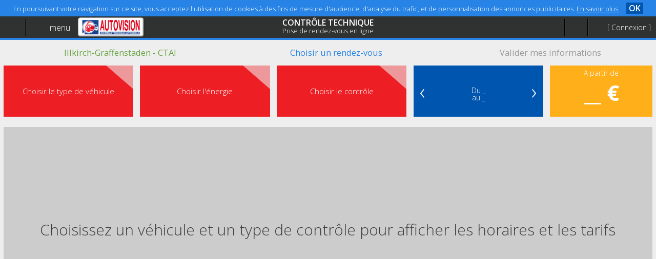

--- FILE ---
content_type: text/html; charset=UTF-8
request_url: https://ct.rdv-online.fr/308-Illkirch-Graffenstaden/rendez-vous
body_size: 43145
content:
<!DOCTYPE html>
<html lang="fr" itemscope="itemscope" itemtype="https://schema.org/WebPage" xmlns:fb="http://ogp.me/ns/fb#" prefix="og: http://ogp.me/ns#">
<head>
        <meta charset="utf-8"/>
        <meta http-equiv="X-UA-Compatible" content="IE=edge,chrome=1"/><script type="text/javascript">(window.NREUM||(NREUM={})).init={ajax:{deny_list:["bam.nr-data.net"]},feature_flags:["soft_nav"]};(window.NREUM||(NREUM={})).loader_config={licenseKey:"9a443d60ce",applicationID:"25741182",browserID:"25741219"};;/*! For license information please see nr-loader-rum-1.308.0.min.js.LICENSE.txt */
(()=>{var e,t,r={163:(e,t,r)=>{"use strict";r.d(t,{j:()=>E});var n=r(384),i=r(1741);var a=r(2555);r(860).K7.genericEvents;const s="experimental.resources",o="register",c=e=>{if(!e||"string"!=typeof e)return!1;try{document.createDocumentFragment().querySelector(e)}catch{return!1}return!0};var d=r(2614),u=r(944),l=r(8122);const f="[data-nr-mask]",g=e=>(0,l.a)(e,(()=>{const e={feature_flags:[],experimental:{allow_registered_children:!1,resources:!1},mask_selector:"*",block_selector:"[data-nr-block]",mask_input_options:{color:!1,date:!1,"datetime-local":!1,email:!1,month:!1,number:!1,range:!1,search:!1,tel:!1,text:!1,time:!1,url:!1,week:!1,textarea:!1,select:!1,password:!0}};return{ajax:{deny_list:void 0,block_internal:!0,enabled:!0,autoStart:!0},api:{get allow_registered_children(){return e.feature_flags.includes(o)||e.experimental.allow_registered_children},set allow_registered_children(t){e.experimental.allow_registered_children=t},duplicate_registered_data:!1},browser_consent_mode:{enabled:!1},distributed_tracing:{enabled:void 0,exclude_newrelic_header:void 0,cors_use_newrelic_header:void 0,cors_use_tracecontext_headers:void 0,allowed_origins:void 0},get feature_flags(){return e.feature_flags},set feature_flags(t){e.feature_flags=t},generic_events:{enabled:!0,autoStart:!0},harvest:{interval:30},jserrors:{enabled:!0,autoStart:!0},logging:{enabled:!0,autoStart:!0},metrics:{enabled:!0,autoStart:!0},obfuscate:void 0,page_action:{enabled:!0},page_view_event:{enabled:!0,autoStart:!0},page_view_timing:{enabled:!0,autoStart:!0},performance:{capture_marks:!1,capture_measures:!1,capture_detail:!0,resources:{get enabled(){return e.feature_flags.includes(s)||e.experimental.resources},set enabled(t){e.experimental.resources=t},asset_types:[],first_party_domains:[],ignore_newrelic:!0}},privacy:{cookies_enabled:!0},proxy:{assets:void 0,beacon:void 0},session:{expiresMs:d.wk,inactiveMs:d.BB},session_replay:{autoStart:!0,enabled:!1,preload:!1,sampling_rate:10,error_sampling_rate:100,collect_fonts:!1,inline_images:!1,fix_stylesheets:!0,mask_all_inputs:!0,get mask_text_selector(){return e.mask_selector},set mask_text_selector(t){c(t)?e.mask_selector="".concat(t,",").concat(f):""===t||null===t?e.mask_selector=f:(0,u.R)(5,t)},get block_class(){return"nr-block"},get ignore_class(){return"nr-ignore"},get mask_text_class(){return"nr-mask"},get block_selector(){return e.block_selector},set block_selector(t){c(t)?e.block_selector+=",".concat(t):""!==t&&(0,u.R)(6,t)},get mask_input_options(){return e.mask_input_options},set mask_input_options(t){t&&"object"==typeof t?e.mask_input_options={...t,password:!0}:(0,u.R)(7,t)}},session_trace:{enabled:!0,autoStart:!0},soft_navigations:{enabled:!0,autoStart:!0},spa:{enabled:!0,autoStart:!0},ssl:void 0,user_actions:{enabled:!0,elementAttributes:["id","className","tagName","type"]}}})());var p=r(6154),m=r(9324);let h=0;const v={buildEnv:m.F3,distMethod:m.Xs,version:m.xv,originTime:p.WN},b={consented:!1},y={appMetadata:{},get consented(){return this.session?.state?.consent||b.consented},set consented(e){b.consented=e},customTransaction:void 0,denyList:void 0,disabled:!1,harvester:void 0,isolatedBacklog:!1,isRecording:!1,loaderType:void 0,maxBytes:3e4,obfuscator:void 0,onerror:void 0,ptid:void 0,releaseIds:{},session:void 0,timeKeeper:void 0,registeredEntities:[],jsAttributesMetadata:{bytes:0},get harvestCount(){return++h}},_=e=>{const t=(0,l.a)(e,y),r=Object.keys(v).reduce((e,t)=>(e[t]={value:v[t],writable:!1,configurable:!0,enumerable:!0},e),{});return Object.defineProperties(t,r)};var w=r(5701);const x=e=>{const t=e.startsWith("http");e+="/",r.p=t?e:"https://"+e};var R=r(7836),k=r(3241);const A={accountID:void 0,trustKey:void 0,agentID:void 0,licenseKey:void 0,applicationID:void 0,xpid:void 0},S=e=>(0,l.a)(e,A),T=new Set;function E(e,t={},r,s){let{init:o,info:c,loader_config:d,runtime:u={},exposed:l=!0}=t;if(!c){const e=(0,n.pV)();o=e.init,c=e.info,d=e.loader_config}e.init=g(o||{}),e.loader_config=S(d||{}),c.jsAttributes??={},p.bv&&(c.jsAttributes.isWorker=!0),e.info=(0,a.D)(c);const f=e.init,m=[c.beacon,c.errorBeacon];T.has(e.agentIdentifier)||(f.proxy.assets&&(x(f.proxy.assets),m.push(f.proxy.assets)),f.proxy.beacon&&m.push(f.proxy.beacon),e.beacons=[...m],function(e){const t=(0,n.pV)();Object.getOwnPropertyNames(i.W.prototype).forEach(r=>{const n=i.W.prototype[r];if("function"!=typeof n||"constructor"===n)return;let a=t[r];e[r]&&!1!==e.exposed&&"micro-agent"!==e.runtime?.loaderType&&(t[r]=(...t)=>{const n=e[r](...t);return a?a(...t):n})})}(e),(0,n.US)("activatedFeatures",w.B)),u.denyList=[...f.ajax.deny_list||[],...f.ajax.block_internal?m:[]],u.ptid=e.agentIdentifier,u.loaderType=r,e.runtime=_(u),T.has(e.agentIdentifier)||(e.ee=R.ee.get(e.agentIdentifier),e.exposed=l,(0,k.W)({agentIdentifier:e.agentIdentifier,drained:!!w.B?.[e.agentIdentifier],type:"lifecycle",name:"initialize",feature:void 0,data:e.config})),T.add(e.agentIdentifier)}},384:(e,t,r)=>{"use strict";r.d(t,{NT:()=>s,US:()=>u,Zm:()=>o,bQ:()=>d,dV:()=>c,pV:()=>l});var n=r(6154),i=r(1863),a=r(1910);const s={beacon:"bam.nr-data.net",errorBeacon:"bam.nr-data.net"};function o(){return n.gm.NREUM||(n.gm.NREUM={}),void 0===n.gm.newrelic&&(n.gm.newrelic=n.gm.NREUM),n.gm.NREUM}function c(){let e=o();return e.o||(e.o={ST:n.gm.setTimeout,SI:n.gm.setImmediate||n.gm.setInterval,CT:n.gm.clearTimeout,XHR:n.gm.XMLHttpRequest,REQ:n.gm.Request,EV:n.gm.Event,PR:n.gm.Promise,MO:n.gm.MutationObserver,FETCH:n.gm.fetch,WS:n.gm.WebSocket},(0,a.i)(...Object.values(e.o))),e}function d(e,t){let r=o();r.initializedAgents??={},t.initializedAt={ms:(0,i.t)(),date:new Date},r.initializedAgents[e]=t}function u(e,t){o()[e]=t}function l(){return function(){let e=o();const t=e.info||{};e.info={beacon:s.beacon,errorBeacon:s.errorBeacon,...t}}(),function(){let e=o();const t=e.init||{};e.init={...t}}(),c(),function(){let e=o();const t=e.loader_config||{};e.loader_config={...t}}(),o()}},782:(e,t,r)=>{"use strict";r.d(t,{T:()=>n});const n=r(860).K7.pageViewTiming},860:(e,t,r)=>{"use strict";r.d(t,{$J:()=>u,K7:()=>c,P3:()=>d,XX:()=>i,Yy:()=>o,df:()=>a,qY:()=>n,v4:()=>s});const n="events",i="jserrors",a="browser/blobs",s="rum",o="browser/logs",c={ajax:"ajax",genericEvents:"generic_events",jserrors:i,logging:"logging",metrics:"metrics",pageAction:"page_action",pageViewEvent:"page_view_event",pageViewTiming:"page_view_timing",sessionReplay:"session_replay",sessionTrace:"session_trace",softNav:"soft_navigations",spa:"spa"},d={[c.pageViewEvent]:1,[c.pageViewTiming]:2,[c.metrics]:3,[c.jserrors]:4,[c.spa]:5,[c.ajax]:6,[c.sessionTrace]:7,[c.softNav]:8,[c.sessionReplay]:9,[c.logging]:10,[c.genericEvents]:11},u={[c.pageViewEvent]:s,[c.pageViewTiming]:n,[c.ajax]:n,[c.spa]:n,[c.softNav]:n,[c.metrics]:i,[c.jserrors]:i,[c.sessionTrace]:a,[c.sessionReplay]:a,[c.logging]:o,[c.genericEvents]:"ins"}},944:(e,t,r)=>{"use strict";r.d(t,{R:()=>i});var n=r(3241);function i(e,t){"function"==typeof console.debug&&(console.debug("New Relic Warning: https://github.com/newrelic/newrelic-browser-agent/blob/main/docs/warning-codes.md#".concat(e),t),(0,n.W)({agentIdentifier:null,drained:null,type:"data",name:"warn",feature:"warn",data:{code:e,secondary:t}}))}},1687:(e,t,r)=>{"use strict";r.d(t,{Ak:()=>d,Ze:()=>f,x3:()=>u});var n=r(3241),i=r(7836),a=r(3606),s=r(860),o=r(2646);const c={};function d(e,t){const r={staged:!1,priority:s.P3[t]||0};l(e),c[e].get(t)||c[e].set(t,r)}function u(e,t){e&&c[e]&&(c[e].get(t)&&c[e].delete(t),p(e,t,!1),c[e].size&&g(e))}function l(e){if(!e)throw new Error("agentIdentifier required");c[e]||(c[e]=new Map)}function f(e="",t="feature",r=!1){if(l(e),!e||!c[e].get(t)||r)return p(e,t);c[e].get(t).staged=!0,g(e)}function g(e){const t=Array.from(c[e]);t.every(([e,t])=>t.staged)&&(t.sort((e,t)=>e[1].priority-t[1].priority),t.forEach(([t])=>{c[e].delete(t),p(e,t)}))}function p(e,t,r=!0){const s=e?i.ee.get(e):i.ee,c=a.i.handlers;if(!s.aborted&&s.backlog&&c){if((0,n.W)({agentIdentifier:e,type:"lifecycle",name:"drain",feature:t}),r){const e=s.backlog[t],r=c[t];if(r){for(let t=0;e&&t<e.length;++t)m(e[t],r);Object.entries(r).forEach(([e,t])=>{Object.values(t||{}).forEach(t=>{t[0]?.on&&t[0]?.context()instanceof o.y&&t[0].on(e,t[1])})})}}s.isolatedBacklog||delete c[t],s.backlog[t]=null,s.emit("drain-"+t,[])}}function m(e,t){var r=e[1];Object.values(t[r]||{}).forEach(t=>{var r=e[0];if(t[0]===r){var n=t[1],i=e[3],a=e[2];n.apply(i,a)}})}},1738:(e,t,r)=>{"use strict";r.d(t,{U:()=>g,Y:()=>f});var n=r(3241),i=r(9908),a=r(1863),s=r(944),o=r(5701),c=r(3969),d=r(8362),u=r(860),l=r(4261);function f(e,t,r,a){const f=a||r;!f||f[e]&&f[e]!==d.d.prototype[e]||(f[e]=function(){(0,i.p)(c.xV,["API/"+e+"/called"],void 0,u.K7.metrics,r.ee),(0,n.W)({agentIdentifier:r.agentIdentifier,drained:!!o.B?.[r.agentIdentifier],type:"data",name:"api",feature:l.Pl+e,data:{}});try{return t.apply(this,arguments)}catch(e){(0,s.R)(23,e)}})}function g(e,t,r,n,s){const o=e.info;null===r?delete o.jsAttributes[t]:o.jsAttributes[t]=r,(s||null===r)&&(0,i.p)(l.Pl+n,[(0,a.t)(),t,r],void 0,"session",e.ee)}},1741:(e,t,r)=>{"use strict";r.d(t,{W:()=>a});var n=r(944),i=r(4261);class a{#e(e,...t){if(this[e]!==a.prototype[e])return this[e](...t);(0,n.R)(35,e)}addPageAction(e,t){return this.#e(i.hG,e,t)}register(e){return this.#e(i.eY,e)}recordCustomEvent(e,t){return this.#e(i.fF,e,t)}setPageViewName(e,t){return this.#e(i.Fw,e,t)}setCustomAttribute(e,t,r){return this.#e(i.cD,e,t,r)}noticeError(e,t){return this.#e(i.o5,e,t)}setUserId(e,t=!1){return this.#e(i.Dl,e,t)}setApplicationVersion(e){return this.#e(i.nb,e)}setErrorHandler(e){return this.#e(i.bt,e)}addRelease(e,t){return this.#e(i.k6,e,t)}log(e,t){return this.#e(i.$9,e,t)}start(){return this.#e(i.d3)}finished(e){return this.#e(i.BL,e)}recordReplay(){return this.#e(i.CH)}pauseReplay(){return this.#e(i.Tb)}addToTrace(e){return this.#e(i.U2,e)}setCurrentRouteName(e){return this.#e(i.PA,e)}interaction(e){return this.#e(i.dT,e)}wrapLogger(e,t,r){return this.#e(i.Wb,e,t,r)}measure(e,t){return this.#e(i.V1,e,t)}consent(e){return this.#e(i.Pv,e)}}},1863:(e,t,r)=>{"use strict";function n(){return Math.floor(performance.now())}r.d(t,{t:()=>n})},1910:(e,t,r)=>{"use strict";r.d(t,{i:()=>a});var n=r(944);const i=new Map;function a(...e){return e.every(e=>{if(i.has(e))return i.get(e);const t="function"==typeof e?e.toString():"",r=t.includes("[native code]"),a=t.includes("nrWrapper");return r||a||(0,n.R)(64,e?.name||t),i.set(e,r),r})}},2555:(e,t,r)=>{"use strict";r.d(t,{D:()=>o,f:()=>s});var n=r(384),i=r(8122);const a={beacon:n.NT.beacon,errorBeacon:n.NT.errorBeacon,licenseKey:void 0,applicationID:void 0,sa:void 0,queueTime:void 0,applicationTime:void 0,ttGuid:void 0,user:void 0,account:void 0,product:void 0,extra:void 0,jsAttributes:{},userAttributes:void 0,atts:void 0,transactionName:void 0,tNamePlain:void 0};function s(e){try{return!!e.licenseKey&&!!e.errorBeacon&&!!e.applicationID}catch(e){return!1}}const o=e=>(0,i.a)(e,a)},2614:(e,t,r)=>{"use strict";r.d(t,{BB:()=>s,H3:()=>n,g:()=>d,iL:()=>c,tS:()=>o,uh:()=>i,wk:()=>a});const n="NRBA",i="SESSION",a=144e5,s=18e5,o={STARTED:"session-started",PAUSE:"session-pause",RESET:"session-reset",RESUME:"session-resume",UPDATE:"session-update"},c={SAME_TAB:"same-tab",CROSS_TAB:"cross-tab"},d={OFF:0,FULL:1,ERROR:2}},2646:(e,t,r)=>{"use strict";r.d(t,{y:()=>n});class n{constructor(e){this.contextId=e}}},2843:(e,t,r)=>{"use strict";r.d(t,{G:()=>a,u:()=>i});var n=r(3878);function i(e,t=!1,r,i){(0,n.DD)("visibilitychange",function(){if(t)return void("hidden"===document.visibilityState&&e());e(document.visibilityState)},r,i)}function a(e,t,r){(0,n.sp)("pagehide",e,t,r)}},3241:(e,t,r)=>{"use strict";r.d(t,{W:()=>a});var n=r(6154);const i="newrelic";function a(e={}){try{n.gm.dispatchEvent(new CustomEvent(i,{detail:e}))}catch(e){}}},3606:(e,t,r)=>{"use strict";r.d(t,{i:()=>a});var n=r(9908);a.on=s;var i=a.handlers={};function a(e,t,r,a){s(a||n.d,i,e,t,r)}function s(e,t,r,i,a){a||(a="feature"),e||(e=n.d);var s=t[a]=t[a]||{};(s[r]=s[r]||[]).push([e,i])}},3878:(e,t,r)=>{"use strict";function n(e,t){return{capture:e,passive:!1,signal:t}}function i(e,t,r=!1,i){window.addEventListener(e,t,n(r,i))}function a(e,t,r=!1,i){document.addEventListener(e,t,n(r,i))}r.d(t,{DD:()=>a,jT:()=>n,sp:()=>i})},3969:(e,t,r)=>{"use strict";r.d(t,{TZ:()=>n,XG:()=>o,rs:()=>i,xV:()=>s,z_:()=>a});const n=r(860).K7.metrics,i="sm",a="cm",s="storeSupportabilityMetrics",o="storeEventMetrics"},4234:(e,t,r)=>{"use strict";r.d(t,{W:()=>a});var n=r(7836),i=r(1687);class a{constructor(e,t){this.agentIdentifier=e,this.ee=n.ee.get(e),this.featureName=t,this.blocked=!1}deregisterDrain(){(0,i.x3)(this.agentIdentifier,this.featureName)}}},4261:(e,t,r)=>{"use strict";r.d(t,{$9:()=>d,BL:()=>o,CH:()=>g,Dl:()=>_,Fw:()=>y,PA:()=>h,Pl:()=>n,Pv:()=>k,Tb:()=>l,U2:()=>a,V1:()=>R,Wb:()=>x,bt:()=>b,cD:()=>v,d3:()=>w,dT:()=>c,eY:()=>p,fF:()=>f,hG:()=>i,k6:()=>s,nb:()=>m,o5:()=>u});const n="api-",i="addPageAction",a="addToTrace",s="addRelease",o="finished",c="interaction",d="log",u="noticeError",l="pauseReplay",f="recordCustomEvent",g="recordReplay",p="register",m="setApplicationVersion",h="setCurrentRouteName",v="setCustomAttribute",b="setErrorHandler",y="setPageViewName",_="setUserId",w="start",x="wrapLogger",R="measure",k="consent"},5289:(e,t,r)=>{"use strict";r.d(t,{GG:()=>s,Qr:()=>c,sB:()=>o});var n=r(3878),i=r(6389);function a(){return"undefined"==typeof document||"complete"===document.readyState}function s(e,t){if(a())return e();const r=(0,i.J)(e),s=setInterval(()=>{a()&&(clearInterval(s),r())},500);(0,n.sp)("load",r,t)}function o(e){if(a())return e();(0,n.DD)("DOMContentLoaded",e)}function c(e){if(a())return e();(0,n.sp)("popstate",e)}},5607:(e,t,r)=>{"use strict";r.d(t,{W:()=>n});const n=(0,r(9566).bz)()},5701:(e,t,r)=>{"use strict";r.d(t,{B:()=>a,t:()=>s});var n=r(3241);const i=new Set,a={};function s(e,t){const r=t.agentIdentifier;a[r]??={},e&&"object"==typeof e&&(i.has(r)||(t.ee.emit("rumresp",[e]),a[r]=e,i.add(r),(0,n.W)({agentIdentifier:r,loaded:!0,drained:!0,type:"lifecycle",name:"load",feature:void 0,data:e})))}},6154:(e,t,r)=>{"use strict";r.d(t,{OF:()=>c,RI:()=>i,WN:()=>u,bv:()=>a,eN:()=>l,gm:()=>s,mw:()=>o,sb:()=>d});var n=r(1863);const i="undefined"!=typeof window&&!!window.document,a="undefined"!=typeof WorkerGlobalScope&&("undefined"!=typeof self&&self instanceof WorkerGlobalScope&&self.navigator instanceof WorkerNavigator||"undefined"!=typeof globalThis&&globalThis instanceof WorkerGlobalScope&&globalThis.navigator instanceof WorkerNavigator),s=i?window:"undefined"!=typeof WorkerGlobalScope&&("undefined"!=typeof self&&self instanceof WorkerGlobalScope&&self||"undefined"!=typeof globalThis&&globalThis instanceof WorkerGlobalScope&&globalThis),o=Boolean("hidden"===s?.document?.visibilityState),c=/iPad|iPhone|iPod/.test(s.navigator?.userAgent),d=c&&"undefined"==typeof SharedWorker,u=((()=>{const e=s.navigator?.userAgent?.match(/Firefox[/\s](\d+\.\d+)/);Array.isArray(e)&&e.length>=2&&e[1]})(),Date.now()-(0,n.t)()),l=()=>"undefined"!=typeof PerformanceNavigationTiming&&s?.performance?.getEntriesByType("navigation")?.[0]?.responseStart},6389:(e,t,r)=>{"use strict";function n(e,t=500,r={}){const n=r?.leading||!1;let i;return(...r)=>{n&&void 0===i&&(e.apply(this,r),i=setTimeout(()=>{i=clearTimeout(i)},t)),n||(clearTimeout(i),i=setTimeout(()=>{e.apply(this,r)},t))}}function i(e){let t=!1;return(...r)=>{t||(t=!0,e.apply(this,r))}}r.d(t,{J:()=>i,s:()=>n})},6630:(e,t,r)=>{"use strict";r.d(t,{T:()=>n});const n=r(860).K7.pageViewEvent},7699:(e,t,r)=>{"use strict";r.d(t,{It:()=>a,KC:()=>o,No:()=>i,qh:()=>s});var n=r(860);const i=16e3,a=1e6,s="SESSION_ERROR",o={[n.K7.logging]:!0,[n.K7.genericEvents]:!1,[n.K7.jserrors]:!1,[n.K7.ajax]:!1}},7836:(e,t,r)=>{"use strict";r.d(t,{P:()=>o,ee:()=>c});var n=r(384),i=r(8990),a=r(2646),s=r(5607);const o="nr@context:".concat(s.W),c=function e(t,r){var n={},s={},u={},l=!1;try{l=16===r.length&&d.initializedAgents?.[r]?.runtime.isolatedBacklog}catch(e){}var f={on:p,addEventListener:p,removeEventListener:function(e,t){var r=n[e];if(!r)return;for(var i=0;i<r.length;i++)r[i]===t&&r.splice(i,1)},emit:function(e,r,n,i,a){!1!==a&&(a=!0);if(c.aborted&&!i)return;t&&a&&t.emit(e,r,n);var o=g(n);m(e).forEach(e=>{e.apply(o,r)});var d=v()[s[e]];d&&d.push([f,e,r,o]);return o},get:h,listeners:m,context:g,buffer:function(e,t){const r=v();if(t=t||"feature",f.aborted)return;Object.entries(e||{}).forEach(([e,n])=>{s[n]=t,t in r||(r[t]=[])})},abort:function(){f._aborted=!0,Object.keys(f.backlog).forEach(e=>{delete f.backlog[e]})},isBuffering:function(e){return!!v()[s[e]]},debugId:r,backlog:l?{}:t&&"object"==typeof t.backlog?t.backlog:{},isolatedBacklog:l};return Object.defineProperty(f,"aborted",{get:()=>{let e=f._aborted||!1;return e||(t&&(e=t.aborted),e)}}),f;function g(e){return e&&e instanceof a.y?e:e?(0,i.I)(e,o,()=>new a.y(o)):new a.y(o)}function p(e,t){n[e]=m(e).concat(t)}function m(e){return n[e]||[]}function h(t){return u[t]=u[t]||e(f,t)}function v(){return f.backlog}}(void 0,"globalEE"),d=(0,n.Zm)();d.ee||(d.ee=c)},8122:(e,t,r)=>{"use strict";r.d(t,{a:()=>i});var n=r(944);function i(e,t){try{if(!e||"object"!=typeof e)return(0,n.R)(3);if(!t||"object"!=typeof t)return(0,n.R)(4);const r=Object.create(Object.getPrototypeOf(t),Object.getOwnPropertyDescriptors(t)),a=0===Object.keys(r).length?e:r;for(let s in a)if(void 0!==e[s])try{if(null===e[s]){r[s]=null;continue}Array.isArray(e[s])&&Array.isArray(t[s])?r[s]=Array.from(new Set([...e[s],...t[s]])):"object"==typeof e[s]&&"object"==typeof t[s]?r[s]=i(e[s],t[s]):r[s]=e[s]}catch(e){r[s]||(0,n.R)(1,e)}return r}catch(e){(0,n.R)(2,e)}}},8362:(e,t,r)=>{"use strict";r.d(t,{d:()=>a});var n=r(9566),i=r(1741);class a extends i.W{agentIdentifier=(0,n.LA)(16)}},8374:(e,t,r)=>{r.nc=(()=>{try{return document?.currentScript?.nonce}catch(e){}return""})()},8990:(e,t,r)=>{"use strict";r.d(t,{I:()=>i});var n=Object.prototype.hasOwnProperty;function i(e,t,r){if(n.call(e,t))return e[t];var i=r();if(Object.defineProperty&&Object.keys)try{return Object.defineProperty(e,t,{value:i,writable:!0,enumerable:!1}),i}catch(e){}return e[t]=i,i}},9324:(e,t,r)=>{"use strict";r.d(t,{F3:()=>i,Xs:()=>a,xv:()=>n});const n="1.308.0",i="PROD",a="CDN"},9566:(e,t,r)=>{"use strict";r.d(t,{LA:()=>o,bz:()=>s});var n=r(6154);const i="xxxxxxxx-xxxx-4xxx-yxxx-xxxxxxxxxxxx";function a(e,t){return e?15&e[t]:16*Math.random()|0}function s(){const e=n.gm?.crypto||n.gm?.msCrypto;let t,r=0;return e&&e.getRandomValues&&(t=e.getRandomValues(new Uint8Array(30))),i.split("").map(e=>"x"===e?a(t,r++).toString(16):"y"===e?(3&a()|8).toString(16):e).join("")}function o(e){const t=n.gm?.crypto||n.gm?.msCrypto;let r,i=0;t&&t.getRandomValues&&(r=t.getRandomValues(new Uint8Array(e)));const s=[];for(var o=0;o<e;o++)s.push(a(r,i++).toString(16));return s.join("")}},9908:(e,t,r)=>{"use strict";r.d(t,{d:()=>n,p:()=>i});var n=r(7836).ee.get("handle");function i(e,t,r,i,a){a?(a.buffer([e],i),a.emit(e,t,r)):(n.buffer([e],i),n.emit(e,t,r))}}},n={};function i(e){var t=n[e];if(void 0!==t)return t.exports;var a=n[e]={exports:{}};return r[e](a,a.exports,i),a.exports}i.m=r,i.d=(e,t)=>{for(var r in t)i.o(t,r)&&!i.o(e,r)&&Object.defineProperty(e,r,{enumerable:!0,get:t[r]})},i.f={},i.e=e=>Promise.all(Object.keys(i.f).reduce((t,r)=>(i.f[r](e,t),t),[])),i.u=e=>"nr-rum-1.308.0.min.js",i.o=(e,t)=>Object.prototype.hasOwnProperty.call(e,t),e={},t="NRBA-1.308.0.PROD:",i.l=(r,n,a,s)=>{if(e[r])e[r].push(n);else{var o,c;if(void 0!==a)for(var d=document.getElementsByTagName("script"),u=0;u<d.length;u++){var l=d[u];if(l.getAttribute("src")==r||l.getAttribute("data-webpack")==t+a){o=l;break}}if(!o){c=!0;var f={296:"sha512-+MIMDsOcckGXa1EdWHqFNv7P+JUkd5kQwCBr3KE6uCvnsBNUrdSt4a/3/L4j4TxtnaMNjHpza2/erNQbpacJQA=="};(o=document.createElement("script")).charset="utf-8",i.nc&&o.setAttribute("nonce",i.nc),o.setAttribute("data-webpack",t+a),o.src=r,0!==o.src.indexOf(window.location.origin+"/")&&(o.crossOrigin="anonymous"),f[s]&&(o.integrity=f[s])}e[r]=[n];var g=(t,n)=>{o.onerror=o.onload=null,clearTimeout(p);var i=e[r];if(delete e[r],o.parentNode&&o.parentNode.removeChild(o),i&&i.forEach(e=>e(n)),t)return t(n)},p=setTimeout(g.bind(null,void 0,{type:"timeout",target:o}),12e4);o.onerror=g.bind(null,o.onerror),o.onload=g.bind(null,o.onload),c&&document.head.appendChild(o)}},i.r=e=>{"undefined"!=typeof Symbol&&Symbol.toStringTag&&Object.defineProperty(e,Symbol.toStringTag,{value:"Module"}),Object.defineProperty(e,"__esModule",{value:!0})},i.p="https://js-agent.newrelic.com/",(()=>{var e={374:0,840:0};i.f.j=(t,r)=>{var n=i.o(e,t)?e[t]:void 0;if(0!==n)if(n)r.push(n[2]);else{var a=new Promise((r,i)=>n=e[t]=[r,i]);r.push(n[2]=a);var s=i.p+i.u(t),o=new Error;i.l(s,r=>{if(i.o(e,t)&&(0!==(n=e[t])&&(e[t]=void 0),n)){var a=r&&("load"===r.type?"missing":r.type),s=r&&r.target&&r.target.src;o.message="Loading chunk "+t+" failed: ("+a+": "+s+")",o.name="ChunkLoadError",o.type=a,o.request=s,n[1](o)}},"chunk-"+t,t)}};var t=(t,r)=>{var n,a,[s,o,c]=r,d=0;if(s.some(t=>0!==e[t])){for(n in o)i.o(o,n)&&(i.m[n]=o[n]);if(c)c(i)}for(t&&t(r);d<s.length;d++)a=s[d],i.o(e,a)&&e[a]&&e[a][0](),e[a]=0},r=self["webpackChunk:NRBA-1.308.0.PROD"]=self["webpackChunk:NRBA-1.308.0.PROD"]||[];r.forEach(t.bind(null,0)),r.push=t.bind(null,r.push.bind(r))})(),(()=>{"use strict";i(8374);var e=i(8362),t=i(860);const r=Object.values(t.K7);var n=i(163);var a=i(9908),s=i(1863),o=i(4261),c=i(1738);var d=i(1687),u=i(4234),l=i(5289),f=i(6154),g=i(944),p=i(384);const m=e=>f.RI&&!0===e?.privacy.cookies_enabled;function h(e){return!!(0,p.dV)().o.MO&&m(e)&&!0===e?.session_trace.enabled}var v=i(6389),b=i(7699);class y extends u.W{constructor(e,t){super(e.agentIdentifier,t),this.agentRef=e,this.abortHandler=void 0,this.featAggregate=void 0,this.loadedSuccessfully=void 0,this.onAggregateImported=new Promise(e=>{this.loadedSuccessfully=e}),this.deferred=Promise.resolve(),!1===e.init[this.featureName].autoStart?this.deferred=new Promise((t,r)=>{this.ee.on("manual-start-all",(0,v.J)(()=>{(0,d.Ak)(e.agentIdentifier,this.featureName),t()}))}):(0,d.Ak)(e.agentIdentifier,t)}importAggregator(e,t,r={}){if(this.featAggregate)return;const n=async()=>{let n;await this.deferred;try{if(m(e.init)){const{setupAgentSession:t}=await i.e(296).then(i.bind(i,3305));n=t(e)}}catch(e){(0,g.R)(20,e),this.ee.emit("internal-error",[e]),(0,a.p)(b.qh,[e],void 0,this.featureName,this.ee)}try{if(!this.#t(this.featureName,n,e.init))return(0,d.Ze)(this.agentIdentifier,this.featureName),void this.loadedSuccessfully(!1);const{Aggregate:i}=await t();this.featAggregate=new i(e,r),e.runtime.harvester.initializedAggregates.push(this.featAggregate),this.loadedSuccessfully(!0)}catch(e){(0,g.R)(34,e),this.abortHandler?.(),(0,d.Ze)(this.agentIdentifier,this.featureName,!0),this.loadedSuccessfully(!1),this.ee&&this.ee.abort()}};f.RI?(0,l.GG)(()=>n(),!0):n()}#t(e,r,n){if(this.blocked)return!1;switch(e){case t.K7.sessionReplay:return h(n)&&!!r;case t.K7.sessionTrace:return!!r;default:return!0}}}var _=i(6630),w=i(2614),x=i(3241);class R extends y{static featureName=_.T;constructor(e){var t;super(e,_.T),this.setupInspectionEvents(e.agentIdentifier),t=e,(0,c.Y)(o.Fw,function(e,r){"string"==typeof e&&("/"!==e.charAt(0)&&(e="/"+e),t.runtime.customTransaction=(r||"http://custom.transaction")+e,(0,a.p)(o.Pl+o.Fw,[(0,s.t)()],void 0,void 0,t.ee))},t),this.importAggregator(e,()=>i.e(296).then(i.bind(i,3943)))}setupInspectionEvents(e){const t=(t,r)=>{t&&(0,x.W)({agentIdentifier:e,timeStamp:t.timeStamp,loaded:"complete"===t.target.readyState,type:"window",name:r,data:t.target.location+""})};(0,l.sB)(e=>{t(e,"DOMContentLoaded")}),(0,l.GG)(e=>{t(e,"load")}),(0,l.Qr)(e=>{t(e,"navigate")}),this.ee.on(w.tS.UPDATE,(t,r)=>{(0,x.W)({agentIdentifier:e,type:"lifecycle",name:"session",data:r})})}}class k extends e.d{constructor(e){var t;(super(),f.gm)?(this.features={},(0,p.bQ)(this.agentIdentifier,this),this.desiredFeatures=new Set(e.features||[]),this.desiredFeatures.add(R),(0,n.j)(this,e,e.loaderType||"agent"),t=this,(0,c.Y)(o.cD,function(e,r,n=!1){if("string"==typeof e){if(["string","number","boolean"].includes(typeof r)||null===r)return(0,c.U)(t,e,r,o.cD,n);(0,g.R)(40,typeof r)}else(0,g.R)(39,typeof e)},t),function(e){(0,c.Y)(o.Dl,function(t,r=!1){if("string"!=typeof t&&null!==t)return void(0,g.R)(41,typeof t);const n=e.info.jsAttributes["enduser.id"];r&&null!=n&&n!==t?(0,a.p)(o.Pl+"setUserIdAndResetSession",[t],void 0,"session",e.ee):(0,c.U)(e,"enduser.id",t,o.Dl,!0)},e)}(this),function(e){(0,c.Y)(o.nb,function(t){if("string"==typeof t||null===t)return(0,c.U)(e,"application.version",t,o.nb,!1);(0,g.R)(42,typeof t)},e)}(this),function(e){(0,c.Y)(o.d3,function(){e.ee.emit("manual-start-all")},e)}(this),function(e){(0,c.Y)(o.Pv,function(t=!0){if("boolean"==typeof t){if((0,a.p)(o.Pl+o.Pv,[t],void 0,"session",e.ee),e.runtime.consented=t,t){const t=e.features.page_view_event;t.onAggregateImported.then(e=>{const r=t.featAggregate;e&&!r.sentRum&&r.sendRum()})}}else(0,g.R)(65,typeof t)},e)}(this),this.run()):(0,g.R)(21)}get config(){return{info:this.info,init:this.init,loader_config:this.loader_config,runtime:this.runtime}}get api(){return this}run(){try{const e=function(e){const t={};return r.forEach(r=>{t[r]=!!e[r]?.enabled}),t}(this.init),n=[...this.desiredFeatures];n.sort((e,r)=>t.P3[e.featureName]-t.P3[r.featureName]),n.forEach(r=>{if(!e[r.featureName]&&r.featureName!==t.K7.pageViewEvent)return;if(r.featureName===t.K7.spa)return void(0,g.R)(67);const n=function(e){switch(e){case t.K7.ajax:return[t.K7.jserrors];case t.K7.sessionTrace:return[t.K7.ajax,t.K7.pageViewEvent];case t.K7.sessionReplay:return[t.K7.sessionTrace];case t.K7.pageViewTiming:return[t.K7.pageViewEvent];default:return[]}}(r.featureName).filter(e=>!(e in this.features));n.length>0&&(0,g.R)(36,{targetFeature:r.featureName,missingDependencies:n}),this.features[r.featureName]=new r(this)})}catch(e){(0,g.R)(22,e);for(const e in this.features)this.features[e].abortHandler?.();const t=(0,p.Zm)();delete t.initializedAgents[this.agentIdentifier]?.features,delete this.sharedAggregator;return t.ee.get(this.agentIdentifier).abort(),!1}}}var A=i(2843),S=i(782);class T extends y{static featureName=S.T;constructor(e){super(e,S.T),f.RI&&((0,A.u)(()=>(0,a.p)("docHidden",[(0,s.t)()],void 0,S.T,this.ee),!0),(0,A.G)(()=>(0,a.p)("winPagehide",[(0,s.t)()],void 0,S.T,this.ee)),this.importAggregator(e,()=>i.e(296).then(i.bind(i,2117))))}}var E=i(3969);class I extends y{static featureName=E.TZ;constructor(e){super(e,E.TZ),f.RI&&document.addEventListener("securitypolicyviolation",e=>{(0,a.p)(E.xV,["Generic/CSPViolation/Detected"],void 0,this.featureName,this.ee)}),this.importAggregator(e,()=>i.e(296).then(i.bind(i,9623)))}}new k({features:[R,T,I],loaderType:"lite"})})()})();</script>
        <link rel="shortcut icon" href="../favicon.ico" type="image/x-icon"/>
        <meta itemprop="image" content="../rdv-online-favicon-128.png">
        <link rel="canonical" href="https://ct.rdv-online.fr/308-Illkirch-Graffenstaden/rendez-vous">
        <title>Prise de rendez-vous du centre de contrôle technique CTAI à Illkirch-Graffenstaden</title>
        <meta name="description" content="Horaires de rendez-vous disponibles pour votre contrôle technique automobile dans le centre CTAI à Illkirch-Graffenstaden">
        <meta name="author" content="Karoil">
        <meta property="og:title" content="Prise de rendez-vous du centre de contrôle technique CTAI à Illkirch-Graffenstaden">
        <meta property="og:site_name" content="RDV-Online VL">
        <meta property="og:url" content="https://ct.rdv-online.fr/308-Illkirch-Graffenstaden/rendez-vous">
        <meta property="og:description" content="Horaires de rendez-vous disponibles pour votre contrôle technique automobile dans le centre CTAI à Illkirch-Graffenstaden">
        <meta property="og:type" content="website">
        <meta property="og:image" content="https://ct.rdv-online.fr/img/logo_rdvOnline.png"/>
        <meta name="viewport" content="width=device-width"/>
        <link href='https://fonts.googleapis.com/css?family=Open+Sans:400italic,400,300,600,700,800' rel='stylesheet' type='text/css'/>

        <link rel="stylesheet" href="../css/selectRDV.css.v=260113_0346" media="screen"/>


        <script>

    window.onload = function (event) {

        // Fonction permettant de supprimer l'autocomplete présent sur edge pour les inputs type text
        var inputs = document.getElementsByTagName('input');
        for (var number in inputs) {
            if (inputs[number].type == 'text') {
                if (inputs[number].parentElement.className == 'minict_wrapper') {
                    inputs[number].setAttribute('autocomplete', 'off');
                }
            }
        }

        // Fonction permettant de mettre la size de l'input dans le header pour choisir son centre
        /*var targetsOne = document.getElementById('formCentreChange');
         if(document.getElementById('formCentreChange') != null){
         var targets = targetsOne.childNodes[0].childNodes;
         var taille = 0;
         for(var test in targets){
         if(targets[test].innerHTML != undefined){
         if(taille < targets[test].innerHTML.length){
         taille = targets[test].innerHTML.length;
         }
         }
         }
         targetsOne.childNodes[1].childNodes[0].setAttribute('size', (taille +3));
         }*/
    };

</script>

<!-- Script pour Google Analytics et consentement des cookies-->
<script>
    var tagAnalyticsCNIL = {},
        reamaze_brand = 'karoil';

    tagAnalyticsCNIL.CookieConsent = function () {
        // Remplacez la valeur UA-XXXXXX-Y par l'identifiant analytics de votre site.
        var gaProperty = 'UA-64009607-3';
        // Désactive le tracking si le cookie d'Opt-out existe déjÃ .
        var disableStr = 'ga-disable-' + gaProperty;
        var firstCall = false;

        //Cette fonction retourne la date dâ€™expiration du cookie de consentement

        function getCookieExpireDate () {
            // Le nombre de millisecondes que font 13 mois
            var cookieTimeout = 33696000000;
            var date = new Date();
            date.setTime(date.getTime() + cookieTimeout);
            return "; expires=" + date.toGMTString();
        }

        //Affiche une  bannière d'information en haut de la page
        function showBanner () {
            var bodytag = document.getElementsByTagName('body')[0];
            var div = document.createElement('div');
            div.setAttribute('id', 'cookie-banner');
            div.setAttribute('width', '70%');
            // Le code HTML de la demande de consentement
            div.innerHTML = '<div id="inform-and-consent" align="center"><span id="link-cookie-banner">En poursuivant votre navigation sur ce site, vous acceptez l\'utilisation de cookies à des fins de mesure d\'audience, d\'analyse du trafic, et de personnalisation des annonces publicitaires. <a id="link-cookie-policy" target="_blank" href="https://ct.rdv-online.fr/conditions-generales-utilisation#art12">En savoir plus.</a> <span id="button-cookie-banner" onclick="tagAnalyticsCNIL.CookieConsent.hideInform()">OK</span></span></div>';
            // Vous pouvez modifier le contenu ainsi que le style
            // Ajoute la bannière juste au début de la page
            bodytag.insertBefore(div, bodytag.firstChild);
            document.getElementsByTagName('body')[0].className += ' cookiebanner';
            //createInformAndAskDiv();
        }

        // Fonction utile pour récupérer un cookie à partir de son nom
        function getCookie (NameOfCookie) {
            if (document.cookie.length > 0) {
                begin = document.cookie.indexOf(NameOfCookie + "=");
                if (begin != -1) {
                    begin += NameOfCookie.length + 1;
                    end = document.cookie.indexOf(";", begin);
                    if (end == -1) end = document.cookie.length;
                    return unescape(document.cookie.substring(begin, end));
                }
            }
            return null;
        }

        //Récupère la version d'Internet Explorer, si c'est un autre navigateur la fonction renvoie -1
        function getInternetExplorerVersion () {
            var rv = -1;
            if (navigator.appName == 'Microsoft Internet Explorer') {
                var ua = navigator.userAgent;
                var re = new RegExp("MSIE ([0-9]{1,}[\.0-9]{0,})");
                if (re.exec(ua) != null)
                    rv = parseFloat(RegExp.$1);
            } else if (navigator.appName == 'Netscape') {
                var ua = navigator.userAgent;
                var re = new RegExp("Trident/.*rv:([0-9]{1,}[\.0-9]{0,})");
                if (re.exec(ua) != null)
                    rv = parseFloat(RegExp.$1);
            }
            return rv;
        }

        //Effectue une demande de confirmation de DNT pour les utilisateurs d'IE
        function askDNTConfirmation () {
            return confirm("La signal DoNotTrack de votre navigateur est activé, confirmez vous activer \
        la fonction DoNotTrack?");
        }

        //Vérifie la valeur de navigator.DoNotTrack pour savoir si le signal est activé et est à  1
        function notToTrack () {
            if ((navigator.doNotTrack && (navigator.doNotTrack == 'yes' || navigator.doNotTrack == '1'))
                || ( navigator.msDoNotTrack && navigator.msDoNotTrack == '1')) {
                var isIE = (getInternetExplorerVersion() != -1);
                return !isIE;

            }
        }

        //Si le signal est à  0 on considère que le consentement a déjà  été obtenu
        function isToTrack () {
            if (navigator.doNotTrack && (navigator.doNotTrack == 'no' || navigator.doNotTrack == 0 )) {
                return true;
            }
        }

        // Fonction d'effacement des cookies
        function delCookie (name) {
            var path = ";path=" + "/";
            var hostname = document.location.hostname;
            if (hostname.indexOf("www.") === 0)
                hostname = hostname.substring(4);
            var domain = ";domain=" + "." + hostname;
            var expiration = "Thu, 01-Jan-1970 00:00:01 GMT";
            document.cookie = name + "=" + path + domain + ";expires=" + expiration;
        }

        // Efface tous les types de cookies utilisés par Google Analytics
        function deleteAnalyticsCookies () {
            var cookieNames = ["__utma", "__utmb", "__utmc", "__utmt", "__utmv", "__utmz", "_ga", "_gat"]
            for (var i = 0; i < cookieNames.length; i++)
                delCookie(cookieNames[i])
        }

        function isClickOnOptOut (evt) {
            // Si le noeud parent ou le noeud parent du parent est la bannière, on ignore le clic
            return (evt.target.parentNode.id == 'cookie-banner' || evt.target.parentNode.parentNode.id == 'cookie-banner'
            || evt.target.id == 'optout-button' || evt.target.id == 'link-cookie-policy')
        }

        function consent (evt) {
            // On vérifie qu'il ne s'agit pas d'un clic sur la bannière
            if (!isClickOnOptOut(evt)) {
                if (!clickprocessed) {
                    var idBoolean = true;
                    evt.preventDefault();
                    document.cookie = 'hasConsent=true; ' + getCookieExpireDate() + ' ; path=/';
                    callGoogleAnalytics();
                    clickprocessed = true;
                    if (evt.srcElement.id.length == 0) {
                        idBoolean = true;
                    } else if (evt.srcElement.id == 'button-cookie-banner') {
                        idBoolean = false;
                    }
                    if (evt.srcElement.offsetParent.id != 'connecteur' && idBoolean) {
                        window.setTimeout(function () {
                            evt.target.click();
                        }, 500)
                    }
                }
            }
        }

        // Tag Google Analytics, cette version est avec le tag Universal Analytics
        function callGoogleAnalytics () {
            if (firstCall) return;
            else firstCall = true;

            // InsÃ©rez votre tag Google Analytics ou Universal Analytics ici
        }

        return {

            // La fonction d'opt-out
            gaOptout: function () {
                document.cookie = disableStr + '=true;' + getCookieExpireDate() + ' ; path=/';
                document.cookie = 'hasConsent=false;' + getCookieExpireDate() + ' ; path=/';
                var div = document.getElementById('cookie-banner');
                // Ci dessous le code de la banniÃ¨re affichÃ©e une fois que l'utilisateur s'est opposÃ© au dÃ©pot
                // Vous pouvez modifier le contenu et le style
                if (div != null) div.innerHTML = '<div style="background-color:#fff;text-align:center;padding:5px;font-size:12px;border-bottom:1px solid #eeeeee;" id="cookie-message"> Vous vous êtes opposé au dépôt de cookies de mesures d\'audience dans votre navigateur </div>';
                window[disableStr] = true;
                clickprocessed = true;
                deleteAnalyticsCookies();
            },
            hideInform: function () {
                var divTwo = document.getElementById("cookie-banner");
                divTwo.style.display = "none";
            },
            start: function () {
                //Ce bout de code vÃ©rifie que le consentement n'a pas dÃ©jÃ  Ã©tÃ© obtenu avant d'afficher
                // la banniÃ¨re
                var consentCookie = getCookie('hasConsent');
                clickprocessed = false;
                if (!consentCookie) {
                    //L'utilisateur n'a pas encore de cookie, on affiche la banniÃ©re.
                    //Si il clique sur un autre Ã©lÃ©ment que la banniÃ©re on enregistre le consentement
                    if (notToTrack()) {
                        //L'utilisateur a activÃ© DoNotTrack. Do not ask for consent and just opt him out
                        tagAnalyticsCNIL.CookieConsent.gaOptout();
                        alert("You've enabled DNT, we're respecting your choice")
                    } else {
                        if (isToTrack()) {
                            consent();
                        } else {
                            if (window.addEventListener) {
                                window.addEventListener("load", showBanner, false);
                                document.addEventListener("click", consent, false);
                            } else {
                                window.attachEvent("onload", showBanner);
                                document.attachEvent("onclick", consent);
                            }
                        }
                    }
                } else {
                    if (document.cookie.indexOf('hasConsent=false') > -1)
                        window[disableStr] = true;
                    else
                        callGoogleAnalytics();
                }
            }
        }

    }();

    tagAnalyticsCNIL.CookieConsent.start();

    (function (i, s, o, g, r, a, m) {
        i['GoogleAnalyticsObject'] = r;
        i[r] = i[r] || function () {
                (i[r].q = i[r].q || []).push(arguments)
            }, i[r].l = 1 * new Date();
        a = s.createElement(o),
            m = s.getElementsByTagName(o)[0];
        a.async = 1;
        a.src = g;
        m.parentNode.insertBefore(a, m)
    })(window, document, 'script', 'https://www.google-analytics.com/analytics.js', 'ga');

    ga('create', 'UA-64009607-3', 'auto');
    ga('send', 'pageview');

</script>
        </head>
<body class="selectRDVPage">

<!--[if lt IE 9]>
<div class="systemAntiIE">
    <div class="bgAntiIE"></div>
    <div class="hqAntiIE">
        <div class="leaderAntiIE">
            <p>Contrôle technique des véhicules légers</p>
            <p>Prise de rendez-vous en ligne</p>
        </div>

        <div class="armyAntiIE">
            <div class="sloganAntiIE">
                <p class="txtRouge">Vous utilisez un navigateur <strong>obsolète</strong>.</p>
                <p class="txtRouge">Merci de
                    <a href="http://browsehappy.com/">mettre à jour votre navigateur</a> pour améliorer votre expérience.
                </p>
            </div>

            <div class="bombAntiIE">
                <span><a href="https://www.google.fr/chrome/browser/desktop/" target="_blank"><img src="https://ct.rdv-online.fr/img/logos/logo_chrome.png"></a></span>
                <span><a href="https://www.mozilla.org/fr/firefox/new/" target="_blank"><img src="https://ct.rdv-online.fr/img/logos/logo_fox.png"></a></span>
            </div>
        </div>
    </div>
</div>
<![endif]-->
<!--<div id="formContainer">
        <div id="formContainerSecond">
                <div id="txtTest">
                        Notre site est en phase de test, en cas de bug, nous vous invitons à nous en informer avec le formulaire de contact
                </div>
                <div data-reamaze-lightbox="kb" class="btnValider" id="btnTestForm">Contactez nous</div>

        </div>
</div>-->


<div id="menuSlide">
    <div class="menu">
        <ul>
            <li id="logo_menu" class="logo"><img src="https://ct.rdv-online.fr/img/svg/logo_rdv_online.svg" alt="RDV-Online - RDV Contrôle technique"/></li>
            <li class="borderBottom"><a id="menuAcc" href="https://ct.rdv-online.fr/index.php">Accueil</a></li><li><a id="menuHelp" href="https://ct.rdv-online.fr/aide">Aide</a></li><li><a id="menuRight" href="https://ct.rdv-online.fr/mentions-legales">Mentions légales</a></li>        </ul>
    </div>
</div>
<div class="fixedTop">
        <!-- Menu -->
        
<div class="header-container headerClient">
    <header class="wrapper clearfix">
        <div class="header_left">
            <ul>
                <li id="logoSmall" class="logoHidden">
                    <a href="https://ct.rdv-online.fr/html/client/" class="logo_hand"></a>
                </li>
                <li class="separation_barre logoHidden"><span>&nbsp;</span></li>
                <li id="menuPicto" class="sliding_button"><span>&nbsp;</span>
                    <div id="textMenu">menu</div>
                    <img src="https://ct.rdv-online.fr/img/logos/logo_autovision.png" alt="Autovision" style="height: 42px; display : inline-block; margin-left: 10px; vertical-align: top;">                </li>

                            </ul>
        </div>

        <div class="header_title"><h1>Contrôle technique</h1><p>Prise de rendez-vous en ligne</p></div>
        <div class="header_nav">
            <ul>
                <li class="separation_barre without_margin"><span>&nbsp;</span></li><li id="reamazeMenu"><a href="#" data-reamaze-lightbox="contact" title="Aide">&nbsp;</a></li><li class="separation_barre"><span>&nbsp;</span></li><li id="connecteur" class="login"> <span>[ Connexion ]</span> </li>            </ul>
        </div>
    </header>
</div>
        <div class="filAriane">
                <ul>
                        <li class="prdv-step prdv-step-done icoLoc">
                                <a href="../308-Illkirch-Graffenstaden">
                                        <span class="icone"></span>
                                        <span class="longText">Illkirch-Graffenstaden - CTAI</span>
                                        <span class="shortText">Illkirch-Graffenstaden</span>
                                </a>
                        </li>
                        <li class="prdv-step prdv-step-active icoCal">
                                <a id="backToSelectRdv">
                                        <span class="icone"></span>
                                        <span class="longText">Choisir un rendez-vous</span>
                                        <span class="shortText">Rendez-vous</span>
                                </a>
                        </li>
                        <li class="prdv-step icoCheck">
                                <span class="icone"></span>
                                <span class="longText">Valider mes informations</span>
                                <span class="shortText">Validation</span>
                        </li>
                </ul>
        </div>

        <div id="configBarThumbnail" class="configBar" data-city="Illkirch-Graffenstaden" data-name="CTAI" data-zipcode="67">
                <div id="configBarBottom" class="configBarRow">
                        <div class="configCol2-5 configColTop">
                                <div id="configVehicule" class="configThumbnail withCornerEdit" title="Modifier le type de véhicule">
                                        <div class="cornerTR big"></div>
                                        <div class="vignetteCurrVehicule"><span>Choisir le type de véhicule</span></div>
                                </div>
                        </div>

                        <div class="configCol2-5 configColTop">
                                <div id="configEnergie" class="configThumbnail withCornerEdit" title="Modifier l'énergie">
                                        <div class="cornerTR big"></div>
                                        <div class="vignetteCurrEnergie"><span>Choisir l'énergie</span></div>
                                </div>
                        </div>

                        <div class="configCol2-5 configColTop">
                                <div id="configControle" class="configThumbnail withCornerEdit" title="Changer le type de contrôle">
                                        <div class="cornerTR big"></div>
                                        <div class="vignetteCurrControle"><span>Choisir le contrôle</span></div>
                                </div>
                        </div>

                        <div class="configCol2-5 configColTop configColClndr">
                                <div id="dateControle" class="staticThumbnail">
                                        <div class="staticThumbnailContent">
                                                <div class="clndr-previous-week-button clndr-previous-button" title="Semaine précédente">&lsaquo;</div>
                                                <div class="staticThumbnailContentTxt">
                                                        <div class="weekRangeStart">Du _</div>
                                                        <div class="weekRangeEnd">au _</div>
                                                        <div class="dateWeek divHidden">Sem. _</div>
                                                </div>
                                                <div class="clndr-next-week-button clndr-next-button" title="Semaine suivante">&rsaquo;</div>
                                        </div>
                                </div>
                                <div id="calendarOverlay" class="calendarOverlay divHidden"></div>
                                <div id="calendarPicker" class="calendarPicker calendarPickerClosed">
                                        <div class="displayDate">
                                                <div class="clndr-previous-month-button clndr-previous-button" title="Mois précédent">&lsaquo;</div>
                                                <div class="clndrDisplayInfo">
                                                        <div>
                                                                <span class="dateDay"></span>
                                                                <span class="dateNumber"></span>
                                                                <span class="dateMonthYear"></span>
                                                        </div>
                                                        <div>
                                                                <span class="dateWeek"></span>
                                                        </div>
                                                </div>
                                                <div class="clndr-next-month-button clndr-next-button" title="Mois suivant">&rsaquo;</div>
                                        </div>
                                        <div id="mini-clndr"></div>
                                </div>
                        </div>

                        <div class="configCol2 configColTop configColOddLast">
                                <!-- Affichage du tarif à partir de -->
                                <div id="tarifControle" class="staticThumbnail" title="Les créneaux écrits en gras correspondent aux prix le plus bas">
                                        A partir de<br><span id="tarifAPartirDe" class="megaPlacard">__ €</span>
                                </div>
                        </div>
                </div>
        </div>

                    <div id="configBarCompl" class="configBar">
                <div class="configColBottom">
                    <div class="legendePromotion" style="display: block;">
                        <div class="icon-promotion-text">Promotion</div>
                        <div class="icon-promotionForcePel-text">CRÉNEAU RESERVÉ : Promotion par paiement en ligne</div>
                        <div class="icon-promotionPel-text">Promotion disponible par paiement en ligne</div>
                    </div>
                </div>
            </div>
    </div>

<div class="scrolledContent">
        <!-- Bloc de chargement -->
        <div id="loader" class="boxLoading divHidden">
                <div>
                        <div class="txtLoading">Chargement...</div>
                        <div class="wrapperloading absoluteLoader">
                                <div class="loading up"></div>
                                <div class="loading down"></div>
                        </div>
                </div>
        </div>
        <div class="defaultText">Choisissez un véhicule et un type de contrôle pour afficher les horaires et les tarifs</div>
        <!-- Bloc d'affichage des horaires -->
        <div id="prdvOverlay" class="prdvOverlay divHidden"></div>
        <div id="displayHoraires" class="displayHoraires"></div>
</div>

<div id="navScrolledContent" class="navScrolledContent">
        <div>
                <div id="navScrolledLeft" class="btnBleu disabled"></div>
                <div id="navScrolledCenter"></div>
                <div id="navScrolledRight" class="btnBleu disabled"></div>
        </div>
</div>

<div id="searchVehi" class="boxSlide_Select">
        <div class="outerBoxTitle">Choisir un véhicule</div>
        <div class="outerBoxContent darker_table">
                <div class="configVehiSlider">
                        <div class="prdvToggleArea divHidden">
                                <div class="prdvToggleLabel">sélection</div>
                                <div class="prdvToggleButtonGroup">
                                        <div id="switchingButtonSimple"
                                             class="prdvToggleButton prdvToggleButtonSelected ensembleButton">1 véhicule
                                        </div>
                                        <div id="switchingButtonEns" class="prdvToggleButton ensembleButton">Ensemble
                                        </div>
                                </div>
                        </div>

                        <div id="zoneSelectedVehi" class=" divHidden">
                                <div class="zoneSelectedVehi1"></div>
                                <div class="zoneSelectedVehi2 hidden"></div>
                                <div id="zoneSelectedVehi1Empty" class="zoneSelectedVehiEmpty"> Sélectionner un véhicule</div>
                                <div id="zoneSelectedVehi2Empty" class="zoneSelectedVehiHalfEmpty hidden"> Sélectionner un premier véhicule</div>
                                <div id="zoneSelectedVehi2HalfEmpty" class="zoneSelectedVehiHalfEmpty hidden"> Sélectionnez un second véhicule</div>
                        </div>

                        
                        <div class="boxSearchFields">
                                <input id="searchField" class="searchField" type="text"
                                       placeholder="Rechercher un véhicule...">
                        </div>
                </div>
                <!-- Tableau-->
                <div class="categVehiTable " style="width: 100%;">
                        <table cellpadding="0" cellspacing="0" border="0" class="display dataTable" id="categVehiTable"
                               width="100%" style="width: 100%; overflow-x: hidden;">
                                <thead>
                                <tr>
                                        <th>Catégorie</th>
                                        <th>Description</th>
                                </tr>
                                </thead>
                        </table>
                </div>

                        </div>
</div>

<div id="typeEnergie" class="boxSlide_Select sliderSimpleListe">
        <div class="outerBoxTitle">Choisir l'énergie</div>
        <div class="outerBoxContent darker_table">
                <ul>
                        <li class="selecteurTCtrl" data-id="5" data-code="E"><div class="abrevEnergie abrevLi">Essence</div></li><li class="selecteurTCtrl" data-id="6" data-code="D"><div class="abrevEnergie abrevLi">Diesel</div></li><li class="selecteurTCtrl" data-id="7" data-code="G"><div class="abrevEnergie abrevLi">GPL</div></li><li class="selecteurTCtrl" data-id="8" data-code="HE"><div class="abrevEnergie abrevLi">Hybride / Electricité</div></li>                </ul>
                <div class="footerRappel">
                        <h5><span class="icoAstuce-blanc"></span>Rappel :</h5> Le tarif et la durée de votre contrôle
                        dépendent également du type de votre véhicule et du type de contrôle. Ils seront donc affichés en fonction de vos choix
                        uniquement.
                </div>
        </div>
</div>

<div id="typeCtrl" class="boxSlide_Select sliderSimpleListe">
        <div class="outerBoxTitle">Choisir un type de contrôle</div>
        <div class="outerBoxContent darker_table">
                <ul>
                        <li class="selecteurTCtrl" data-id="99"><div class="abrevTCtrl abrevLi">CTP</div><div class="libTCtrl libLi">Contrôle technique réglementaire</div></li><li class="selecteurTCtrl" data-id="98"><div class="abrevTCtrl abrevLi">CV</div><div class="libTCtrl libLi">Contre-visite</div></li><li class="selecteurTCtrl" data-id="100"><div class="abrevTCtrl abrevLi">CC Pol</div><div class="libTCtrl libLi">Visite complémentaire pollution</div></li><li class="selecteurTCtrl" data-id="156"><div class="abrevTCtrl abrevLi">Vol Comp</div><div class="libTCtrl libLi">Contrôle volontaire complet</div></li><li class="selecteurTCtrl" data-id="107"><div class="abrevTCtrl abrevLi">Vol Part</div><div class="libTCtrl libLi">Contrôle volontaire partiel</div></li>                </ul>
                <div class="footerRappel">
                        <h5><span class="icoAstuce-blanc"></span>Rappel :</h5> Le tarif et la durée de votre contrôle
                        dépendent également du type de votre véhicule. Ils seront donc affichés en fonction de vos choix
                        uniquement.
                </div>
        </div>
</div>

<!-- JS Files -->

<!-- Sauvegarde de l'ABSPath pour le JS -->
<script>var AbsPath = "https://ct.rdv-online.fr/";</script>

<!-- Plugins & consorts -->
<script src="https://d3itxuyrq7vzpz.cloudfront.net/assets/reamaze.js"></script>

<script src="../js/selectRDV.js.v=260113_0346"></script>

<script type="text/javascript">
        var userExist = false,
            ensembleActivated = false,
            selectrdvSuggestion = false,
            selectrdvRangeSlider = false,
            selectrdvMultiRDV = false,
            selectrdvChangeCenter = false,
            idSansEnergie = null;

        // Centre JavaScript.
        $(document).ready(function () {

                generateConfigCompl();
                generateMultiRDV();
                generateCenter();

                /************************************************************************************
                 * Ensemble de variable utilisé partout
                 */

                /**
                 * Panier de RDV
                 * */
                var panierRDV = {},
                    panierRDVComplement = {},
                    lastState = {
                            vehicule: {},
                            energie: {},
                            controle: {},
                            date: ''
                    },
                    seedIdSlot = 0,

                    noSlotsHoraire = true,
                    isAlreadyLoading = false,
                    loadingTime = 0,
                    setTOKill = null,
                    setTOLoad = null,

                    filter = {
                            noDate: false,
                            empty: false,
                            vehicule: [],
                            energie: [],
                            controle: []
                    },
                    idEtab = 308,
                    idClient = '',
                    tarifVisible = '1',
                    hasOneUnavailable = {
                            'vehicule': false,
                            'controle': false,
                            'energie': false
                    },
                    displayHoraires = $('#displayHoraires'),
                    prdvOverlay = $('#prdvOverlay'),
                    navScrolledLeft = $('#navScrolledLeft'),
                    navScrolledRight = $('#navScrolledRight'),
                    isDraggable = false,
                    hasMoved = false,
                    dragPos,
                    nbColDisplay,
                    txtMaxNbRDV = "Vous ne pouvez pas prendre plus de 2 rendez-vous simultanément lorsque vous n'êtes pas connecté.<br><br>Si vous ne possédez pas de compte, nous vous en créérons un à la confirmation de vos premiers rendez-vous.";

                /**
                 * Calendrier Variable
                 * */
                moment.locale('fr');
                var dateControleDom = $('#dateControle'),
                    calendarPicker = $('#calendarPicker'),
                    calendarOverlay = $('#calendarOverlay'),
                    currDate = moment('2026-01-26T06:04:50+01:00'),
                    constStart = moment().subtract(1, 'day'),
                    constEnd = moment().add(2000, 'day'),
                    constStartInclude = moment(),
                    theClndr = null,
                    addDateEnd = 6;

                /**
                 * Véhicule Variable
                 * */
                var vignetteVehicule = $('#configVehicule'),
                    oTableNew = null,
                    oTableSearch = null,
                    currentTable = null,
                    indexOwnCat = 5,
                    indexNewCat = 2,
                    typeTableshow = {
                            'current': 'new',
                            'own': 1,
                            'new': 1
                    },
                    tableEnsemblePart = [
                            'VE-TMA',
                            'VM-TMA', 'VR-TMA',
                            'VM-TMD', 'VR-TMD',
                            'VM-DEP', 'VR-DEP',
                            'VM-COL', 'VR-COL',
                            'VM-AN', 'VR-AN'
                    ],
                    tableFiltreCatVehi = {
                            'VE': ['VR-TMA', 'VR-TMD', 'VR-COL', 'VR-AN'],
                            'VM': ['VR-TMA', 'VR-TMD', 'VR-COL', 'VR-AN'],
                            'VR': ['VE-TMA', 'VM-TMA', 'VM-TMD', 'VM-COL', 'VM-AN'],
                            'default': tableEnsemblePart
                    },
                    zoneSelectedVehi = $('#zoneSelectedVehi'),
                    searchVehiDom = $('#searchVehi'),
                    categVehiTableDiv = searchVehiDom.find('.outerBoxContent .categVehiTable'),
                    switchingButtonSimple = $('#switchingButtonSimple'),
                    switchingButtonEns = $('#switchingButtonEns'),

                    /**
                     * Environnement configuré par les choix du client : TypeCtrl, Type Vehicule
                     * */
                    currEnv = {
                            'vehicules': []
                    },
                    currDefaultState = {
                            vehicule: null,
                            energie: null,
                            controle: null
                    },
                    lockEnergieBlock = false,
                    lockEnergieBlockForEns = false;

                
                /**
                 * Controle Variable
                 * */
                var vignetteControle = $('#configControle');
                var vignetteEnergie = $('#configEnergie');
                var typeEnergie = $('#typeEnergie');

                /**
                 * Tarif variables
                 * */
                var tarif_aPartirDe = $('#tarifAPartirDe');

                /**
                 * Logo Promo
                 * */
                var legendePromotion = $('.legendePromotion');

                /************************************************************************************
                 * Initialisation
                 */

                var sliderConfig = {
                        animationTime: 300,
                        animationMethod: 'ease',
                        bindings: {
                                1: {
                                        target: '#searchVehi',
                                        link: '#configVehicule',
                                        slideDirection: 'right',
                                        layerLevel: 1,
                                        callbackOpen: function () {
                                        },
                                        callbackClose: function () {
                                        }
                                },
                                2: {
                                        target: '#typeCtrl',
                                        link: '#configControle',
                                        slideDirection: 'right',
                                        layerLevel: 1,
                                        callbackOpen: function () {
                                        },
                                        callbackClose: function () {
                                        }
                                },
                                3: {
                                        target: '#typeEnergie',
                                        link: '#configEnergie',
                                        slideDirection: 'right',
                                        layerLevel: 1,
                                        conditionOpen: function () {
                                                return !lockEnergieBlock;
                                        },
                                        callbackOpen: function () {
                                        },
                                        callbackClose: function () {
                                        }
                                },
                                4: {
                                        target: '#menuSlide',
                                        link: '.sliding_button',
                                        slideDirection: 'right',
                                        layerLevel: 1,
                                        callbackOpen: function () {
                                        },
                                        callbackClose: function () {
                                        }
                                }
                        }
                };

                var slider = new Slider(sliderConfig);

                
                // Ditto use morphing !!! Last Final Attack !
                morphing();
                displayHoraires.hide();
                resizePage();
                $(window).resize(function () {
                        resizePage();
                        resizeHoraires();
                        resizeDataTable()
                });
                $(document).on('inactiveSlot', inactiveSlot);
                $(document).on('resizeHoraires', function (event, start, end) {
                        resizeHoraires(start, end);
                });

                /************************************************************************************
                 * Javascript sur le calendrier
                 */
                theClndr = $('#mini-clndr').clndr({
                        template: $('#template-calendar').html(),
                        adjacentDaysChangeMonth: true,
                        startWithMonth: currDate,
                        forceSixRows: true,
                        clickEvents: {
                                click: function (target) {
                                        if (!$(target.element).hasClass('inactive')) {
                                                closeClndr();
                                                updateDisplayDate(target.date)
                                        }
                                        return false;
                                }
                        },
                        ready: function () {
                                updateDisplayDate(currDate, true)
                        },
                        constraints: {
                                startDate: constStart,
                                endDate: constEnd
                        }
                });

                //Bouton changement de mois du calendrier.
                $('.clndr-next-month-button').bind('click', function () {
                        goToDate((currDate.clone()).add(1, 'month'));
                });
                $('.clndr-previous-month-button').bind('click', function () {
                        goToDate((currDate.clone()).subtract(1, 'month'));
                });
                $('.clndr-next-week-button').bind('click', function (e) {
                        e.preventDefault();
                        e.stopPropagation();
                        goToDate((currDate.clone()).add(1, 'weeks'));
                });
                $('.clndr-previous-week-button').bind('click', function (e) {
                        e.preventDefault();
                        e.stopPropagation();
                        goToDate((currDate.clone()).subtract(1, 'weeks'));
                });

                dateControleDom.on('click', openClndr);
                calendarOverlay.on('click', closeClndr);

                function openClndr() {
                        if (calendarPicker.hasClass('calendarPickerClosed')) {
                                calendarOverlay.removeClass('divHidden');
                                calendarPicker.removeClass('calendarPickerClosed');
                        }
                }

                function closeClndr() {
                        if (!calendarPicker.hasClass('calendarPickerClosed')) {
                                calendarPicker.addClass('calendarPickerClosed');
                                calendarOverlay.addClass('divHidden');
                        }
                }

                //Changement de l'affichage de la date etc etc.
                function updateDisplayDate(date, doLoadDataHoraire) {
                        currDate = date.clone();

                        var tmpDate = moment(date);
                        dateControleDom.find('.dateWeek').html('Sem. ' + tmpDate.isoWeek());
                        dateControleDom.find('.weekRangeStart').html('Du ' + tmpDate.format('DD MMM'));
                        dateControleDom.find('.weekRangeEnd').html('au ' + tmpDate.add(addDateEnd, 'days').format('DD MMM'));

                        updateLastState('date', currDate.format('YYYY-MM-DD'));

                        $('.displayDate').attr('data-date', currDate.format('YYYY-MM-DD'));
                        $('.displayDate .dateNumber').html(currDate.format('DD'));
                        $('.displayDate .dateDay').html(currDate.format('dddd').capitalize());
                        $('.displayDate .dateMonthYear').html(currDate.format('MMM YYYY').capitalize());
                        $('.displayDate .dateWeek').html('Sem. ' + currDate.isoWeek());
                        $('.selected').removeClass('selected');
                        $('.calendar-day-' + currDate.format('YYYY-MM-DD')).addClass('selected');

                        getTRDV(function () {
                                loadDataHoraires()
                        }, doLoadDataHoraire);

                        var extremumFin = '6';
                        // Disable le samedi et/ou dimanche du calendrier selon l'ouverture du planning
                        $("#mini-clndr .day").each(function (index, element) {
                            var get = $.grep(element.className.split(" "), function(v, i){
                                return v.indexOf('calendar-day-') === 0;
                            }).join();
                            if ((extremumFin == 6 && moment(get.substr(13)).day() == 0) || (extremumFin == 5 && (moment(get.substr(13)).day() == 0 || moment(get.substr(13)).day() == 6))) {
                                $(element).addClass('inactive');
                            }
                        });
                }

                function goToDate(whereToGo) {
                        if (!whereToGo.isBetween(constStartInclude, constEnd)) {
                                if (whereToGo < constStartInclude) {
                                        whereToGo = constStartInclude.clone();
                                } else if (whereToGo > constEnd) {
                                        whereToGo = constEnd.clone();
                                } else {
                                        whereToGo = null;
                                }
                        }

                        if (null != whereToGo && currDate.get('month') !== whereToGo.get('month')) {
                                if (currDate < whereToGo) {
                                        theClndr.forward();
                                } else if (currDate > whereToGo) {
                                        theClndr.back();
                                } else {
                                        whereToGo = null;
                                }
                        }

                        if (null != whereToGo && !whereToGo.isSame(currDate)) {
                                updateDisplayDate(whereToGo);
                        }
                }

                //Récupère les catégories véhicule/types contrôle disponible à cette date.
                function getTRDV(callback, doLoadDataHoraire) {
                        $.ajax({
                                url: AbsPath + 'scripts/check/checkDateConfTRDVBis.php',
                                type: 'post',
                                data: {
                                        'idEtab': idEtab,
                                        'dateStart': (currDate.clone()).startOf('week').format('YYYY-MM-DD'),
                                        'dateEnd': (currDate.clone()).endOf('week').format('YYYY-MM-DD'),
                                        'idsToFilter': '99,98,100,156,107'
                                },
                                dataType: 'json',
                                success: function (json) {
                                        if (!json.noDate && !json.empty) {
                                                filter = json;
                                                filterVehiCtrl();

                                                if (typeof(doLoadDataHoraire) == 'undefined' || doLoadDataHoraire == null || !doLoadDataHoraire) {
                                                        callback()
                                                }
                                        } else {
                                                noSlotsHoraire = true;
                                                $('.scrolledContent .defaultText').html('Aucun véhicule, type d\'énergie et contrôle disponible sur la semaine');
                                        }
                                },
                                error: function () {
                                        noSlotsHoraire = true;
                                        $('.scrolledContent .defaultText').html('Aucun véhicule, type d\'énergie et contrôle disponible sur la semaine');
                                }
                        })
                }

                //Effet visuelle pour avertir des CVehicules/TContrôle non disponible.
                function filterVehiCtrl() {
                        if (!filter.noDate && !filter.empty) {
                                var index = filter.vehicule.length - 1,
                                    liCtrl = $('#typeCtrl').find('.outerBoxContent ul'),
                                    liEnrg = typeEnergie.find('.outerBoxContent ul'),
                                    trVehi = $('#searchVehi').find('.outerBoxContent tbody');

                                liCtrl.find('li')
                                    .removeClass('available')
                                    .removeClass('disableQTip')
                                    .addClass('notAvailable')
                                    .addClass('enableQTip')
                                    .attr('title', 'Ce type de véhicule n\'est pas pris en charge cette semaine.');
                                liEnrg.find('li')
                                    .removeClass('available')
                                    .removeClass('disableQTip')
                                    .addClass('notAvailable')
                                    .addClass('enableQTip')
                                    .attr('title', 'Ce type d\'énergie n\'est pas pris en charge cette semaine.');
                                trVehi.find('tr:not(.skipcheckAvailable)')
                                    .removeClass('available')
                                    .removeClass('disableQTip')
                                    .removeClass('clickable')
                                    .addClass('notAvailable')
                                    .addClass('enableQTip')
                                    .attr('title', 'Ce type de contrôle n\'est pas pris en charge cette semaine.');
                                trVehi.find('tr td.icoCtg div')
                                    .removeClass('gray')
                                    .addClass('disable');

                                for (; index >= 0; --index) {
                                        trVehi.find('tr[data-id="' + filter.vehicule[index] + '"]')
                                            .removeClass('notAvailable')
                                            .removeClass('enableQTip')
                                            .addClass('available')
                                            .addClass('disableQTip')
                                            .addClass('clickable')
                                            .attr('title', 'Ce type de véhicule est pris en charge cette semaine.');
                                        trVehi.find('tr[data-id="' + filter.vehicule[index] + '"] td.icoCtg div')
                                            .removeClass('disable')
                                            .addClass('gray')
                                }

                                index = filter.controle.length - 1;
                                for (; index >= 0; --index) {
                                        liCtrl.find('li[data-id="' + filter.controle[index] + '"]')
                                            .removeClass('notAvailable')
                                            .removeClass('enableQTip')
                                            .addClass('available')
                                            .addClass('disableQTip')
                                            .attr('title', 'Ce type de contrôle est pris en charge cette semaine.')
                                }

                                index = filter.energie.length - 1;
                                for (; index >= 0; --index) {
                                        liEnrg.find('li[data-id="' + filter.energie[index] + '"]')
                                            .removeClass('notAvailable')
                                            .removeClass('enableQTip')
                                            .addClass('available')
                                            .addClass('disableQTip')
                                            .attr('title', 'Ce type d\'énergie est pris en charge cette semaine.')
                                }

                                updateDisplayQTip()
                        }
                }

                /************************************************************************************
                 * Javascript sur les véhicules
                 */
                var categVehiTable = $('#categVehiTable'),
                    optionsDataTablesVhlNew = DataTablesFactory.createOptions();

                optionsDataTablesVhlNew.ajax = {
                        'url': AbsPath + 'scripts/dataTable/categoriesVehicule.php',
                        'type': 'POST'
                };
                optionsDataTablesVhlNew.order = [[0, 'asc']];
                optionsDataTablesVhlNew.dom = DataTablesFactory.dom.simple();
                optionsDataTablesVhlNew.scrollY = getDelta(categVehiTable) + 'px';
                optionsDataTablesVhlNew.responsive.details = false;
                optionsDataTablesVhlNew.columns = [
                        {
                                'data': 4, // Column prioriteCategorieVehicule pour le trie mais utilise logoCategorieVehicule pour l'affichage
                                'width': '110px',
                                'className': 'dt-body-center',
                                'render': function (data, type, full) {
                                        return DataTablesFactory.columns.categorieVehicule(null, full[1], 'gray');
                                }
                        },
                        {
                                'data': 2,
                                'width': '150px',
                                'className': 'dt-body-center',
                                'responsivePriority': 0,
                                'render': function (data, type, full) {
                                        return DataTablesFactory.columns.immatriculation(full[3], data);
                                }
                        }
                ];
                optionsDataTablesVhlNew.createdRow = function (row, data) {
                        $(row).attr('data-id', data[0]);
                        $(row).addClass('clickable');
                };
                optionsDataTablesVhlNew.drawCallback = function () {
                        filterVehiCtrl();
                        resizeDataTable();
                        DataTablesFactory.handler.adjustSoft(oTableNew);
                };

                oTableNew = categVehiTable.DataTable(optionsDataTablesVhlNew);
                currentTable = oTableNew;

                var timeoutRdvVehicule = null;
                $('#searchField').keyup(function (e) {
                        timeoutRdvVehicule = DataTablesFactory.timeoutSearchDataTable(e.keyCode, timeoutRdvVehicule, currentTable, $(this).val());
                });
                zoneSelectedVehi
                    .on('click', 'div.divDeleteEnsPart span.btnCross', cancelSelectVehi)
                    .resize(function () {
                            resizeDataTable()
                    });

                switchingButtonSimple.on('click', function switchingSimpleAnon() {
                        resetSearchVehi();
                        switchingSimple();
                        setFilterSearchVehi('', true);
                });
                switchingButtonEns.on('click', function switchingEnsAnon() {
                        resetSearchVehi();
                        switchingEns();

                        if (currEnv['vehicules'].length == 1 && checkIsEnsPart(currEnv['vehicules'][0]['abrev'])) {
                                setFilterSearchVehi(tableFiltreCatVehi[currEnv['vehicules'][0]['typeEN']], true);
                        } else {
                                setFilterSearchVehi(tableFiltreCatVehi['default'], true);
                        }
                });

                // Side effect wanted : passage en mode ensemble si clique sur la zone ensemble du bouton.
                vignetteVehicule.on('click', '.vignEnsemble', function () {
                        switchingButtonEns.trigger('click');
                });

                function selectOneLine() {
                        var self = this;
                        notAvailableEntity('vehicule', $(self).hasClass('notAvailable'), function (condition) {
                                var id = null,
                                    type,
                                    energie = null,
                                    domEnergie = null,
                                    ico,
                                    immat = '',
                                    abrev,
                                    echeance = '',
                                    dataRow,
                                    lockSansEnergieValue = false;

                                switch (typeTableshow.current) {
                                        case 'own':
                                                dataRow = oTableSearch.row($(self)).data();
                                                id = dataRow[0];
                                                type = dataRow[1];
                                                energie = dataRow[2];
                                                ico = dataRow[3];
                                                abrev = dataRow[indexOwnCat];
                                                immat = dataRow[6];
                                                echeance = formatDateForTable(dataRow[11]);

                                                lockSansEnergieValue = !dataRow[18];

                                                if (!lockSansEnergieValue) {
                                                        domEnergie = typeEnergie.find('.selecteurTCtrl[data-id=' + energie + ']');
                                                }

                                                break;
                                        case 'new':
                                        default:
                                                dataRow = oTableNew.row($(self)).data();
                                                type = $(self).data('id');
                                                ico = dataRow[1];
                                                abrev = dataRow[indexNewCat];
                                                lockSansEnergieValue = !dataRow[5];

                                                if (lockSansEnergieValue) {
                                                        energie = idSansEnergie;
                                                }
                                                break;
                                }

                                selectGlobal(id, type, energie, ico, immat, abrev, echeance, lockSansEnergieValue, condition, 0, true);

                                if (null != domEnergie) {
                                        loadTypeEnergie(energie, domEnergie.find('.abrevEnergie').html(), domEnergie.data('code'));
                                }
                        })
                }

                // Résultat de la selection de plusieurs lignes en mode 'ensemble'
                function selectMultiLines() {
                        var self = this,
                            id = null,
                            type,
                            ico,
                            immat = '',
                            abrev,
                            echeance = '',
                            index = currEnv['vehicules'].length,
                            i = null,
                            tempSplit = null,
                            energie = null,
                            dataRow,
                            lockSansEnergieValue = false,
                            domEnergie = null;

                        switch (typeTableshow.current) {
                                case 'own':
                                        dataRow = oTableSearch.row($(self)).data();
                                        id = dataRow[0];
                                        type = dataRow[1];
                                        energie = dataRow[2];
                                        ico = dataRow[3];
                                        abrev = dataRow[indexOwnCat];
                                        immat = dataRow[6];
                                        echeance = formatDateForTable(dataRow[9]);
                                        lockSansEnergieValue = !dataRow[18];

                                        if (!lockSansEnergieValue) {
                                                domEnergie = typeEnergie.find('.selecteurTCtrl[data-id=' + energie + ']');
                                        }
                                        break;
                                case 'new':
                                default:
                                        dataRow = oTableNew.row($(self)).data();
                                        type = $(self).data('id');
                                        ico = dataRow[1];
                                        abrev = dataRow[indexNewCat];
                                        lockSansEnergieValue = !dataRow[5];

                                        if (lockSansEnergieValue) {
                                                energie = idSansEnergie;
                                        }
                                        break;
                        }

                        if ($(this).hasClass('dataTables_empty') || !checkIsEnsPart(abrev)) {
                                return false;
                        }

                        notAvailableEntity('vehicule', $(self).hasClass('notAvailable'), function (condition) {
                                tempSplit = abrev.split('-');

                                //Si ce type véhicule est déjà stocké, le remplacer.
                                if (index > 0) {
                                        for (i = index - 1; i >= 0; --i) {
                                                if (currEnv['vehicules'][i]['typeEN'] == tempSplit[0] || !checkIsEnsPart(currEnv['vehicules'][i]['abrev'])) {
                                                        removeToZoneSel(currEnv['vehicules'][i]['idZoneSel']);
                                                        currEnv['vehicules'].splice(i, 1);
                                                        --index;
                                                } else {
                                                        lockSansEnergieValue = lockSansEnergieValue || currEnv['vehicules'][i]['lockSansEnergieValue'];
                                                }
                                        }
                                }

                                selectGlobal(id, type, energie, ico, immat, abrev, echeance, lockSansEnergieValue, condition, index, false);

                                if (null != domEnergie) {
                                        loadTypeEnergie(energie, domEnergie.find('.abrevEnergie').html(), domEnergie.data('code'));
                                }
                        })
                }

                function selectGlobal(id, type, energie, ico, immat, abrev, echeance, lockSansEnergieValue, condition, index, shortCall) {
                        var tempSplit = abrev.split('-'),
                            icoToShow = ico,
                            immatToShow = immat,
                            abrevToShow = abrev;

                        if (shortCall) {
                                currEnv['vehicules'] = [];
                        }
                        currEnv['vehicules'][index] = {
                                'id': id,
                                'type': type,
                                'energie': energie,
                                'immat': immat,
                                'abrev': abrev,
                                'typeEN': tempSplit[0],
                                'typeENBis': tempSplit[1],
                                'unavailable': condition,
                                'idZoneSel': 'idzs' + type,
                                'dateEcheance': echeance,
                                'lockSansEnergieValue': lockSansEnergieValue,
                                'ico': ico
                        };

                        addToZoneSel(index, shortCall);

                        if (!shortCall) {
                                if (2 === currEnv['vehicules'].length) {
                                        if (currEnv['vehicules'][0]['typeENBis'] == currEnv['vehicules'][1]['typeENBis'] && (currEnv['vehicules'][0]['typeENBis'] == 'TMD' || currEnv['vehicules'][0]['typeENBis'] == 'TMA')) {
                                                icoToShow = 'icoEN-' + currEnv['vehicules'][0]['typeENBis'];
                                        } else {
                                                icoToShow = 'icoEN-TMA';
                                        }

                                        if (currEnv['vehicules'][0]['typeENBis'] == currEnv['vehicules'][1]['typeENBis']) {
                                                abrevToShow = 'EN-' + currEnv['vehicules'][0]['typeENBis'];
                                        } else {
                                                abrevToShow = currEnv['vehicules'][0]['abrev'] + ' - ' + currEnv['vehicules'][1]['abrev'];
                                        }

                                        if (currEnv['vehicules'][0]['immat'] != '' && currEnv['vehicules'][1]['immat'] != '') {
                                                immatToShow = currEnv['vehicules'][0]['immat'] + ' et ' + currEnv['vehicules'][1]['immat'];
                                        } else if (currEnv['vehicules'][0]['immat'] != '' || currEnv['vehicules'][1]['immat'] != '') {
                                                immatToShow = ((currEnv['vehicules'][0]['immat'] == '') ? currEnv['vehicules'][1]['immat'] : currEnv['vehicules'][0]['immat']) + ' et ' + 'Nouveau';
                                        } else {
                                                immatToShow = 'Nouveau';
                                        }

                                        var i, tmpBool = true;
                                        //évite la requête ajax si un des véhicules de l'ensemble est non disponible.
                                        for (i = currEnv['vehicules'].length - 1; i >= 0; --i) {
                                                tmpBool = tmpBool && !currEnv['vehicules'][i]['unavailable'];
                                        }
                                        hasOneUnavailable['vehicule'] = !tmpBool;
                                        setFilterSearchVehi(tableFiltreCatVehi['default'], true);
                                } else {
                                        setFilterSearchVehi(tableFiltreCatVehi[tempSplit[0]], true);
                                }
                        }

                        if (shortCall || 2 === currEnv['vehicules'].length) {
                                closePreSlct(icoToShow, immatToShow, abrevToShow);
                        }

                        lockSansEnergie(lockSansEnergieValue);
                }

                function switchingSimple() {
                        lockEnergieBlockForEns = false;
                        $('.ensembleButton').removeClass('prdvToggleButtonSelected');
                        switchingButtonSimple.addClass('prdvToggleButtonSelected');

                        typeTableshow.new = 1;
                        typeTableshow.own = 1;

                        oTableNew
                            .off('click', 'tr')
                            .on('click', 'tr', selectOneLine);

                        if (oTableSearch != null) {
                                oTableSearch
                                    .off('click', 'tr')
                                    .on('click', 'tr', selectOneLine);
                        }

                        zoneSelManager(0);
                }

                function switchingEns() {
                        lockEnergieBlockForEns = true;
                        $('.ensembleButton').removeClass('prdvToggleButtonSelected');
                        switchingButtonEns.addClass('prdvToggleButtonSelected');

                        typeTableshow.new = 2;
                        typeTableshow.own = 2;

                        oTableNew
                            .off('click', 'tr')
                            .on('click', 'tr', selectMultiLines);

                        if (oTableSearch != null) {
                                oTableSearch
                                    .off('click', 'tr')
                                    .on('click', 'tr', selectMultiLines);
                        }

                        zoneSelManager(0);
                }

                function resetSearchVehi() {
                        $('#searchField').val('');
                }

                function setFilterSearchVehi(filter, focus) {
                        if (focus != null && focus) {
                                switch (typeTableshow.current) {
                                        case 'own':
                                                if (oTableSearch != null) {
                                                        //oTableSearch.search(filter, 4);
                                                        //DataTablesFactory.handler.resize(vehiTableDiv);
                                                        //DataTablesFactory.handler.adjust(oTableSearch);
                                                }
                                                break;
                                        case 'new':
                                        default:
                                                //oTableNew.search(filter, 3);
                                                //DataTablesFactory.handler.resize(categVehiTableDiv);
                                                //DataTablesFactory.handler.adjust(oTableNew);
                                                break;
                                }
                        } else {
                                switch (typeTableshow.current) {
                                        case 'own':
                                                if (oTableSearch != null) {
                                                        //oTableSearch.search(filter);
                                                        DataTablesFactory.handler.resize(vehiTableDiv);
                                                        DataTablesFactory.handler.adjust(oTableSearch);
                                                }
                                                break;
                                        case 'new':
                                        default:
                                                //oTableNew.search(filter);
                                                DataTablesFactory.handler.resize(categVehiTableDiv);
                                                DataTablesFactory.handler.adjust(oTableNew);
                                                break;
                                }
                        }
                }

                function checkIsEnsPart(abrev) {
                        return (tableEnsemblePart.indexOf(abrev) >= 0);
                }

                function cancelSelectVehi() {
                        var id = $(this).data('id'),
                            i = currEnv['vehicules'].length - 1,
                            currentTypeEn;

                        for (; i >= 0; --i) {
                                if (id == currEnv['vehicules'][i]['idZoneSel']) {
                                        currentTypeEn = currEnv['vehicules'][i]['typeEN'];
                                        currEnv['vehicules'].splice(i, 1);
                                        break;
                                }
                        }
                        if (currEnv['vehicules'].length > 0) {
                                currentTypeEn = (currentTypeEn == 'VR') ? 'VM' : 'VR';
                                setFilterSearchVehi(tableFiltreCatVehi[currentTypeEn], true);
                        } else {
                                setFilterSearchVehi(tableFiltreCatVehi['default'], true);
                        }

                        removeToZoneSel(id)
                }

                function zoneSelManager(type) {
                        var domSimple = zoneSelectedVehi.find('.zoneSelectedVehi1'),
                            domEns = zoneSelectedVehi.find('.zoneSelectedVehi2'),

                            domSimpleEmpty = zoneSelectedVehi.find('#zoneSelectedVehi1Empty'),
                            domEnsEmpty = zoneSelectedVehi.find('#zoneSelectedVehi2Empty'),
                            domEnsHalfEmpty = zoneSelectedVehi.find('#zoneSelectedVehi2HalfEmpty');

                        if (type == 0) {
                                switch (typeTableshow[typeTableshow.current]) {
                                        case 2:
                                                domSimple.addClass('hidden');
                                                domSimpleEmpty.addClass('hidden');

                                                domEns.removeClass('hidden');
                                                break;
                                        case 1:
                                        default:
                                                domSimple.removeClass('hidden');

                                                domEns.addClass('hidden');
                                                domEnsEmpty.addClass('hidden');
                                                domEnsHalfEmpty.addClass('hidden');
                                                break;
                                }
                        }

                        if (type == 0 || type == 1) {
                                switch (typeTableshow[typeTableshow.current]) {
                                        case 2:
                                                var currEnvState = currEnv['vehicules'].length;
                                                if (currEnvState == 1 && !checkIsEnsPart(currEnv['vehicules'][0]['abrev'])) {
                                                        currEnvState = 0;
                                                }

                                                switch (currEnvState) {
                                                        case 0:
                                                                domEnsEmpty.removeClass('hidden');
                                                                domEnsHalfEmpty.removeClass('hidden');
                                                                break;
                                                        case 1:
                                                                domEnsEmpty.addClass('hidden');
                                                                domEnsHalfEmpty.removeClass('hidden');
                                                                break;
                                                        case 2:
                                                                domEnsEmpty.addClass('hidden');
                                                                domEnsHalfEmpty.addClass('hidden');
                                                                break;
                                                        default:
                                                                break;
                                                }
                                                break;
                                        case 1:
                                        default:
                                                if (domSimple.html() != '') {
                                                        domSimpleEmpty.addClass('hidden');
                                                } else {
                                                        domSimpleEmpty.removeClass('hidden');
                                                }
                                                break;
                                }
                        }
                }

                function addToZoneSel(index, rewrite) {
                        rewrite = rewrite || false;

                        var zoneSelectedVehi1 = zoneSelectedVehi.find('.zoneSelectedVehi1'),
                            zoneSelectedVehi2 = zoneSelectedVehi.find('.zoneSelectedVehi2'),
                            contentDiv = '<div class="icoCtg"><div class="' + currEnv['vehicules'][index]['ico'] + ' min gray"></div></div>';

                        contentDiv += '<div class="divImmatCat"><div class="abrevCtg">' + currEnv['vehicules'][index]['immat'] + '</div><div class="immatVehi">' + currEnv['vehicules'][index]['abrev'] + '</div></div>';
                        contentDiv += '<div class="divEcheance">' + currEnv['vehicules'][index]['dateEcheance'] + '</div>';
                        contentDiv += '<div class="divBtnCross"><span class="btnCross" data-id="' + currEnv['vehicules'][index]['idZoneSel'] + '"></span></div>';

                        contentDiv = '<div class="skipcheckAvailable divDeleteEnsPart" data-id="' + currEnv['vehicules'][index]['idZoneSel'] + '">' + contentDiv + '</div>';

                        if (rewrite || typeTableshow[typeTableshow.current] == 1) {
                                zoneSelectedVehi1.html(contentDiv);

                                if (!checkIsEnsPart(currEnv['vehicules'][index]['abrev'])) {
                                        contentDiv = '';
                                }
                                zoneSelectedVehi2.html(contentDiv);
                        } else {
                                zoneSelectedVehi1.html('');
                                zoneSelectedVehi2.append(contentDiv);
                        }

                        zoneSelManager(1);
                }

                function removeToZoneSel(id) {
                        zoneSelectedVehi.find('div[data-id="' + id + '"]').remove();
                        zoneSelManager(1);
                }

                
                if (currEnv['vehicules'].length >= 2 && ensembleActivated) {
                        switchingEns();
                } else {
                        switchingSimple();
                }

                /************************************************************************************
                 * Javascript sur le type de controle & energie
                 */

                $('#typeCtrl').on('click', '.selecteurTCtrl', function () {
                        var self = this;
                        notAvailableEntity('controle', $(self).hasClass('notAvailable'), function () {
                                slider.unslide();
                                loadTypeControle($(self).data('id'), $(self).find('.abrevTCtrl').text(), $(self).find('.libTCtrl').text())
                        })
                });

                typeEnergie.on('click', '.selecteurTCtrl', function () {
                        var self = this;
                        notAvailableEntity('energie', $(self).hasClass('notAvailable'), function () {
                                slider.unslide();
                                loadTypeEnergie($(self).data('id'), $(self).find('.abrevEnergie').text(), $(self).data('code'));
                        })
                });

                /************************************************************************************
                 * Javascript sur les Horaires
                 */
                $('body').on('mouseover', function (e) {
                        if ($(e.target).parents('.scrolledContent').length <= 0) {
                                $(document).trigger('inactiveSlot');
                        }
                });
                // Bind de l'evenement clic sur les creneaux
                displayHoraires.on('click', '.hourSlotsItem', function (e) {
                        e.stopPropagation();
                        toggleMarkRDV($(this))
                });
                displayHoraires.on('click', '.hourSlots.enable', function (e) {
                        e.preventDefault();

                        if (!hasMoved) {
                                if ($(this).hasClass('active')) {
                                        $(document).trigger('inactiveSlot');
                                } else {
                                        activeSlot($(this))
                                }
                        }
                });

                navScrolledLeft.on('click', function () {
                        if (!navScrolledLeft.hasClass('disabled')) {
                                slideLeft();
                        }
                });
                navScrolledRight.on('click', function () {
                        if (!navScrolledRight.hasClass('disabled')) {
                                slideRight();
                        }
                });
                togglebuttonSlide(true);

                function togglebuttonSlide(hide) {
                        if (hide) {
                                navScrolledLeft.hide();
                                navScrolledRight.hide();
                        } else {
                                navScrolledLeft.show();
                                navScrolledRight.show();
                        }
                }

                function slideLeft() {
                        var days = displayHoraires.find('.days'),
                            day = displayHoraires.find('.day'),
                            leftStep = days.attr('leftStep'),
                            width = $(day[0]).width();

                        if (null == leftStep) {
                                leftStep = 0;
                        } else {
                                leftStep = parseInt(leftStep);
                        }

                        if (0 < leftStep) {
                                --leftStep;

                                translateDays(-leftStep * width);
                                days.attr('leftStep', leftStep);
                        }
                        updateButtonState();
                }

                function slideRight() {
                        var days = displayHoraires.find('.days'),
                            day = displayHoraires.find('.day'),
                            leftStep = days.attr('leftStep'),
                            width = $(day[0]).width();

                        if (null == leftStep) {
                                leftStep = 0;
                        } else {
                                leftStep = parseInt(leftStep);
                        }

                        if (leftStep < parseInt(days.attr('data-nbday')) - nbColDisplay) {
                                ++leftStep;

                                translateDays(-leftStep * width);
                                days.attr('leftStep', leftStep);
                        }
                        updateButtonState();
                }

                function updateSlide(width, forceCurrDay) {
                        var days = displayHoraires.find('.days'),
                            day = displayHoraires.find('.day'),
                            leftStep = days.attr('leftStep'),
                            nbday = parseInt(days.attr('data-nbday'));

                        width = width / nbday;
                        if (null == leftStep || undefined == leftStep) {
                                leftStep = 0;
                        } else {
                                leftStep = parseInt(leftStep);
                        }

                        if (forceCurrDay) {
                                var currDayWeek = currDate.day();

                                if (currDayWeek == 0) {
                                        currDayWeek = 6;
                                } else {
                                        currDayWeek = currDayWeek - 1;
                                }
                                if (currDayWeek + nbColDisplay > nbday) {
                                        leftStep = nbday - nbColDisplay;
                                } else {
                                        leftStep = currDayWeek;
                                }
                        } else {
                                if (leftStep + nbColDisplay > nbday) {
                                        leftStep = nbday - nbColDisplay;
                                }
                        }

                        translateDays(-leftStep * width);
                        days.attr('leftStep', leftStep);
                        updateButtonState();
                }

                function updateButtonState() {
                        var days = displayHoraires.find('.days'),
                            day = displayHoraires.find('.day'),
                            leftStep = days.attr('leftStep');

                        if (null == leftStep) {
                                leftStep = 0;
                        } else {
                                leftStep = parseInt(leftStep);
                        }

                        if (0 == leftStep) {
                                navScrolledLeft.addClass('disabled');
                        } else {
                                navScrolledLeft.removeClass('disabled');
                        }

                        if (parseInt(days.attr('data-nbday')) - nbColDisplay <= leftStep) {
                                navScrolledRight.addClass('disabled');
                        } else {
                                navScrolledRight.removeClass('disabled');
                        }
                }

                function translateDays(left) {
                        var days = displayHoraires.find('.days'),
                            animation = 'transform 250ms ease-in';

                        days.css('transform', 'translate(' + left + 'px, 0px)');
                        days.css('msTransform', 'translate(' + left + 'px, 0px)');
                        days.css('oTransform', 'translate(' + left + 'px, 0px)');
                        days.css('webkitTransform', 'translate(' + left + 'px, 0px)');
                        days.css('mozTransform', 'translate(' + left + 'px, 0px)');

                        days.css('transition', animation);
                        days.css('msTransition', '-ms-' + animation);
                        days.css('oTransition', '-o-' + animation);
                        days.css('webkitTransition', '-webkit-' + animation);
                        days.css('mozTransition', '-moz-' + animation);
                }

                function initGrab() {
                        if (!isDraggable) {
                                isDraggable = true;
                                displayHoraires.on('swr', '.days', slideLeft);
                                displayHoraires.on('swl', '.days', slideRight);
                                displayHoraires.on('mousedown', '.days', addGrab);
                        }
                        updateButtonState();
                }

                function destroyGrab() {
                        if (isDraggable) {
                                isDraggable = false;
                                displayHoraires.off('swr', '.days', slideLeft);
                                displayHoraires.off('swl', '.days', slideRight);
                                displayHoraires.off('mousedown', '.days', addGrab);
                                removeGrab();
                        }
                }

                function addGrab(e) {
                        dragPos = nfGetPosition(e);
                        displayHoraires.addClass('grabbed');
                        $(window).on('mousemove', slideDay);
                        $(window).on('mouseup', endGrab);

                        return false;
                }

                function endGrab(e) {
                        var newDragPos = nfGetPosition(e),
                            left = (newDragPos.x - dragPos.x);

                        if (left < 0) {
                                slideRight();
                                removeGrab();
                        } else if (0 < left) {
                                slideLeft();
                                removeGrab();
                        } else {
                                removeGrab();
                        }

                        return false;
                }

                function removeGrab() {
                        hasMoved = false;
                        displayHoraires.removeClass('grabbed');
                        $(window).off('mousemove', slideDay);
                        $(window).off('mouseup', endGrab);
                }

                function slideDay(e) {
                        var newDragPos = nfGetPosition(e),
                            left = (newDragPos.x - dragPos.x);

                        hasMoved = true;

                        if (left < -50) {
                                slideRight();
                                removeGrab();
                        } else if (50 < left) {
                                slideLeft();
                                removeGrab();
                        }
                }

                /************************************************************************************
                 * Javascript sur la validation
                 */
                $('#btnNextStep').on('click', function () {
                        var nbSelectedCren = _.size(panierRDV);

                        if (!$(this).hasClass('disabled') && nbSelectedCren !== 0) {
                                nextStep();
                        }
                });
                $('#btnResetConfig').on('click', function () {
                        if (!reachLimitNbRDV()) {
                                rollbackClean();
                                $("html, body").animate({scrollTop: 0}, 1000);
                        }
                });

                function nextStep() {
                        window.location.href = './validation';
                }

                /************************************************************************************
                 * Ensemble de fonctions utilisé partout
                 */
                function displayLoader() {
                        // évite les appels inutiles.
                        if (!isAlreadyLoading) {
                                $('.prdvOverlay').addClass('divHidden');
                                loadingTime = 400;
                                var target = (noSlotsHoraire) ? $('.scrolledContent .defaultText') : displayHoraires;

                                target.fadeOut(200, function () {
                                        loadingTime = loadingTime - 200;
                                        $('#loader').fadeIn(200, function () {
                                                loadingTime = loadingTime - 200;
                                        })
                                });
                                isAlreadyLoading = true
                        }
                }

                function killLoader() {
                        if (setTOKill != null) {
                                clearTimeout(setTOKill)
                        }
                        // Permet de ne pas avoir un killloader éxécuter avant displayloader.
                        setTOKill = setTimeout(function () {
                                var defaultText = $('.scrolledContent').find('.defaultText'),
                                    targetMain,
                                    targetSec,
                                    hideRecommandation = $('#hideRecommandation');

                                if (noSlotsHoraire) {
                                        targetMain = defaultText;
                                        targetSec = displayHoraires
                                } else {
                                        targetMain = displayHoraires;
                                        targetSec = defaultText;
                                        hideRecommandation.attr('disabled', false);
                                        $('.ui-slider').slider({disabled: false});

                                }

                                $('#loader').fadeOut(500, function () {
                                        if (targetSec.is(':visible')) {
                                                targetSec.hide()
                                        }
                                        targetMain.fadeIn(500)
                                });
                                isAlreadyLoading = false;
                                setTOKill = null
                        }, loadingTime)
                }

                function setBarreVehi(spanIco, immat, abrev) {
                        updateLastState('vehicule', {
                                spanIco: spanIco,
                                immat: immat,
                                abrev: abrev,
                                currEnv: JSON.stringify({currEnv: currEnv['vehicules']})
                        });
                        if (immat === '') {
                                immat = 'Nouveau'
                        }

                        vignetteVehicule.addClass('configThumbnailDone');

                        $('.vignetteCurrVehicule').fadeOut(200, function () {
                                var lineOneDom = '',
                                    lineTwoDom = '';

                                if (!/(EN)|(VM.*\-.*VR)|(VR.*\-.*VM)|(VR.*\-.*VE)|(VE.*\-.*VR)/.test(abrev) && ensembleActivated) {
                                        // Si la catégorie contient VE, VM ou VR (mais pas les 2) on affiche la barre ajouter un véhicule (ensemble)
                                        lineOneDom = '<div class="vignText"><span class="vignVehiImmat">' + immat + '</span> / <span class="vignVehiAbrev">' + abrev + '</span></div>';
                                        lineTwoDom = '<div class="vignEnsemble">Ajouter un véhicule (ensemble)</div>';
                                } else {
                                        if (immat != null) {
                                                lineOneDom = '<div class="vignText"><span class="vignVehiImmat">' + immat + '</span></div>';
                                        }
                                        lineTwoDom = '<div class="vignText txtHighlight"><span class="vignVehiAbrev">' + abrev + '</span></div>';
                                }
                                $(this)
                                    .html('<div class="vignVehiIcon"><span class="' + spanIco + ' medium blue"></span></div>')
                                    .append(lineOneDom)
                                    .append(lineTwoDom)
                                    .fadeIn(200)
                        });
                        /* Charge les données */
                        loadDataHoraires()
                }

                function resetBarreVehi() {
                        updateLastState('vehicule', {});
                        vignetteVehicule.removeClass('configThumbnailDone');

                        $('.vignetteCurrVehicule').fadeOut(200, function () {
                                $(this)
                                    .html('<span>Choisir le type de véhicule</span>')
                                    .fadeIn(200);
                        });

                        resetHoraires();
                }

                function closePreSlct(icoCat, immatVe, abrevCat) {
                        slider.unslide();
                        setBarreVehi(icoCat, immatVe, abrevCat);
                }

                function loadTypeEnergie(id, lib, code) {
                        updateLastState('energie', {id: id, abrev: lib, code: code});
                        vignetteEnergie.addClass('configThumbnailDone');

                        /* Change la div contenant les infos du TCtrl selectionnée */
                        vignetteEnergie.data('id', id);
                        vignetteEnergie.find('.vignetteCurrEnergie')
                            .html('<div class="vignEnrgIcon" data-code="' + code + '"><span class="icoEnrg' + code + ' medium dark"></span></div><div class="vignEnrgLib vignText">' + lib + '</div>');

                        loadDataHoraires()
                }

                function lockSansEnergie (state) {
                        if (lockEnergieBlockForEns) {
                                lockEnergieBlock = false;
                        } else {
                                lockEnergieBlock = state;
                                if (state) {
                                        var domEnergie = typeEnergie.find('.selecteurTCtrl[data-id=' + idSansEnergie + ']');
                                        loadTypeEnergie(idSansEnergie, domEnergie.find('.abrevEnergie').html(), domEnergie.data('code'));
                                } else {
                                        if (vignetteEnergie.data('id') == idSansEnergie) {
                                                resetTypeEnergie();
                                        }
                                }
                        }
                }

                function resetTypeEnergie() {
                        updateLastState('energie', {});
                        vignetteEnergie.removeClass('configThumbnailDone');

                        /* Change la div contenant les infos du TCtrl selectionnée */
                        vignetteEnergie.removeData('id');
                        vignetteEnergie.find('.vignetteCurrEnergie')
                            .html('<span>Choisir l\'énergie</span>');

                        resetHoraires();
                }

                function loadTypeControle(id, abrev, lib) {
                        updateLastState('controle', {id: id, abrev: abrev, lib: lib});
                        vignetteControle.addClass('configThumbnailDone');

                        /* Change la div contenant les infos du TCtrl selectionnée */
                        if (abrev === 'VTP'){ abrev = 'CTP'; }
                        vignetteControle.data('id', id);
                        vignetteControle.find('.vignetteCurrControle')
                            .html('<div class="vignCtrlAbrev">' + abrev + '</div><div class="vignCtrlLib vignText">' + lib + '</div><div id="dureeCtrl" class="vignCtrlduree vignText">__ MIN</div>');

                        loadDataHoraires()
                }

                function resetTypeControle() {
                        updateLastState('controle', {});
                        vignetteControle.removeClass('configThumbnailDone');

                        /* Change la div contenant les infos du TCtrl selectionnée */
                        vignetteControle.removeData('id');
                        vignetteControle.find('.vignetteCurrControle')
                            .html('<span>Choisir le contrôle</span>');

                        resetHoraires();
                }

                function resetHoraires() {
                        var defaultText = $('.scrolledContent').find('.defaultText');

                        navScrolledLeft.addClass('disabled');
                        navScrolledRight.addClass('disabled');

                        defaultText.html('Choississez un véhicule et un type de contrôle pour afficher les horaires');
                        displayHoraires.html('');
                        if (!defaultText.is('visible')) {
                                displayHoraires.hide();
                                defaultText.fadeIn(100)
                        }
                }

                function notAvailableEntity(entity, condition, callback) {
                        // Cas où l'utilisateur sélectionne une élément non disponible.
                        if (condition) {
                                var message = '';

                                hasOneUnavailable[entity] = true;
                                switch (entity) {
                                        case 'vehicule':
                                                message = 'Cette catégorie de véhicule n\'est pas disponible pour cette semaine. Voulez-vous continuez ?';
                                                break;
                                        case 'controle':
                                                message = 'Le contrôle sélectionné n\'est pas disponible pour cette semaine. Voulez-vous continuez ?';
                                                break;
                                        case 'energie':
                                                message = 'L\'énergie sélectionnée n\'est pas disponible pour cette semaine. Voulez-vous continuez ?';
                                                break;
                                        default:
                                                break;
                                }
                                vex.defaultOptions.className = 'vex-theme-top vex-alerte';
                                vex.dialog.confirm({
                                        message: message,
                                        callback: function (value) {
                                                if (value) {
                                                        callback(condition)
                                                }
                                        },
                                        buttons: [
                                                $.extend({}, vex.dialog.buttons.YES, {text: 'Confirmer'}),
                                                $.extend({}, vex.dialog.buttons.NO, {text: 'Annuler'})
                                        ]
                                });
                        } else {
                                hasOneUnavailable[entity] = false;
                                callback(condition)
                        }
                }

                function updateDisplayQTip() {
                        qtipGo();
                        // ninja tooltips pour éviter leur affichage.
                        $('.disableQTip').qtip({
                                show: function () {
                                        return false;
                                }
                        });
                }

                function getDelta(elmt) {
                        var top = ($(elmt).offset()).top;
                        if (($(elmt).offset()).top == 0) {
                                if (userExist) {
                                        if (typeTableshow.current == 'own' && typeTableshow.own == 2) {
                                                top = 258;
                                        } else {
                                                top = 238;
                                        }
                                } else {
                                        top = 203;
                                }
                        }
                        return $(window).height() - top - (ensembleActivated ? 80 : 40)
                }

                function resizeDataTable() {
                        DataTablesFactory.handler.resize(searchVehiDom.find('.categVehiTable'), null, false);
                        DataTablesFactory.handler.adjustSoft(oTableNew);
                        if (null != oTableSearch) {
                                DataTablesFactory.handler.resize(searchVehiDom.find('.vehiTable'), null, false);
                                DataTablesFactory.handler.adjustSoft(oTableSearch);
                        }
                }

                function resizePage(forceCurrDay) {
                        var scrolledContent = $('.scrolledContent'),
                            wrapperPanierHeight = $('#wrapperPanier').height(),
                            daysContainer = displayHoraires.find('.daysContainer'),
                            days = displayHoraires.find('.days'),
                            day = days.find('.day'),
                            space = $(window).height() - (scrolledContent.offset()).top - 20 - wrapperPanierHeight - 10,
                            minHeight = 530 - wrapperPanierHeight,
                            width = scrolledContent.width() - 80,
                            suppAttrStyleDays = '';

                        if (minHeight < 400) {
                                minHeight = 400;
                        }

                        if (space <= minHeight) {
                                space = minHeight;
                        }

                        daysContainer.attr('style', 'height:' + (space + 1) + 'px');
                        scrolledContent.attr('style', 'height:' + space + 'px');

                        if (days.length > 0) {
                                if (width < 360) {
                                        nbColDisplay = 1;
                                } else if (width < 540) {
                                        nbColDisplay = 2;
                                } else if (width < 780) {
                                        nbColDisplay = 3;
                                } else if (width < 933) {
                                        nbColDisplay = 4;
                                } else {
                                        nbColDisplay = 7;
                                }

                                if (day.length > nbColDisplay) {
                                        initGrab();
                                        width = ((width / nbColDisplay) * day.length);
                                        //updateSlide(width, forceCurrDay);
                                        days.css('width', width + 'px');
                                        days.css('height', (space + 1) + 'px');
                                } else {
                                        if (nbColDisplay <= 4 && day.length <= nbColDisplay) {
                                                $('#navScrolledContent').attr('style', 'display: none;');
                                                suppAttrStyleDays = 'position: inherit;';
                                        } else {
                                                $('#navScrolledContent').attr('style', '');
                                        }

                                        destroyGrab();
                                        days.attr('leftStep', 0);
                                        days.attr('style', 'height:' + (space + 1) + 'px;' + suppAttrStyleDays);
                                        day.attr('style', '');
                                }
                        }
                }

                var lastStartVal, lastEndVal, minStartVal, intervalMax = 0;

                /**
                 * Calcule de la hauteur du tableau des horaires:
                 * - les cases principaux (hourslots)
                 * - les heures en légendes et leurs espaces blancs (refHourFill)
                 * - les cases des sous horaires (heightSlotItem)
                 */
                function resizeHoraires(valStart, valEnd, newMinStartVal) {
                        if (typeof(valStart) == 'undefined' || valStart == null) {
                                valStart = lastStartVal;
                        } else {
                                lastStartVal = valStart;
                        }

                        if (typeof(valEnd) == 'undefined' || valEnd == null) {
                                valEnd = lastEndVal;
                        } else {
                                lastEndVal = valEnd;
                        }

                        if (typeof(newMinStartVal) != 'undefined' && newMinStartVal != null) {
                                minStartVal = newMinStartVal;
                        }

                        intervalMax = (valEnd - valStart);

                        var heightSC = ($('.scrolledContent').height() - 20),
                            heightSlot = heightSC / intervalMax,
                            heightSlotFloor = Math.floor(heightSlot) - 1,
                            heightSlotItem = heightSC,
                            hourSlots = $('.hourSlots'),
                            hourSlotsItem = $('.hourSlotsItem'),
                            days = displayHoraires.find('.day'),
                            nbDays = days.length - 1,
                            hours = null,
                            nbHours = 0,
                            maxHours = valEnd - minStartVal - 1,
                            minHours = valStart - minStartVal,
                            nbMaxChild = intervalMax,
                            i = hourSlots.length - 1;

                        $('.refHourFill')
                            .css('height', (heightSlot - 20) + 'px')
                            .css('line-height', (heightSlot - 20) + 'px');

                        for (; i >= 0; --i) {
                                var tmpNbChild = $(hourSlots[i]).find('.hourSlotsItem').length;

                                nbMaxChild = (nbMaxChild > tmpNbChild) ? nbMaxChild : tmpNbChild;
                        }

                        if (heightSlotItem == heightSlot) {
                                heightSlotItem = heightSlotItem / nbMaxChild;
                        } else {
                                heightSlotItem = (heightSlotItem - heightSlot) / nbMaxChild;
                        }

                        hourSlotsItem
                            .css('height', heightSlotItem + 'px')
                            .css('line-height', heightSlotItem + 'px');

                    hourSlots
                    .css('height', heightSlot + 'px')
                    .data('oldLH', heightSlot);

                        for (; nbDays >= 0; --nbDays) {
                                hours = $(days[nbDays]).find('.hourSlots');
                                nbHours = maxHours;

                                for (; nbHours >= minHours; --nbHours) {
                                        var elmt = $(hours[nbHours]),
                                            nbchild = elmt.find('.hourSlotsItem').length,
                                            pos = Math.floor(nbchild * heightSlotItem),
                                            topPos = 0,
                                            bottomPos = 0,
                                            newHeightLine = heightSlotFloor,
                                            paddingTop = 0;

                                        if (elmt.hasClass('hasSelected')) {
                                                newHeightLine = ((heightSlotFloor / 2) < 30) ? (heightSlotFloor / 2) : 30;
                                                paddingTop = (heightSlotFloor - (newHeightLine * 2)) / 2;
                                                elmt.css('line-height', newHeightLine + 'px');
                                                elmt.find('.hourSlotsText').css('padding-top', paddingTop + 'px')
                                        } else {
                                                elmt.css('line-height', newHeightLine + 'px')
                                        }

                                        if (nbchild > 0) {
                                                topPos = Math.floor((nbHours - minHours) * heightSlot);
                                                bottomPos = Math.floor((maxHours - nbHours) * heightSlot);

                                                if (topPos >= pos) {
                                                        elmt.find('.hourSlotsList').css({top: 'auto', bottom: '100%'});
                                                } else if (bottomPos >= pos) {
                                                        elmt.find('.hourSlotsList').css({top: '100%', bottom: 'auto'});
                                                } else {
                                                        elmt.find('.hourSlotsList').css({top: '-'+topPos+'px', bottom: 'auto'});
                                                }
                                        }
                                }
                        }
                }

                function updateTarifDisplayed(newTarifVal) {
                    tarif_aPartirDe.fadeOut(200, function () {
                        if (tarifVisible == 1) {
                            tarif_aPartirDe.html(newTarifVal + ' €').fadeIn(200);
                        } else {
                            tarif_aPartirDe.html('N.C.').fadeIn(200);
                        }
                    })
                }

                function activeSlot(slot) {
                        $(document).trigger('activeSlot');

                        prdvOverlay
                            .removeClass('divHidden')
                            .off('click')
                            .one('click', function () {
                                    $(document).trigger('inactiveSlot');
                            });

                        displayHoraires.find('.active').removeClass('active');
                        slot.addClass('active');
                }

                function inactiveSlot() {
                        prdvOverlay
                            .addClass('divHidden')
                            .off('click');

                        displayHoraires.find('.active').removeClass('active');
                }

                function formatDateForTable(data) {
                        if (null === data) {
                                return '<div class="tiretEmpty dark"></div>'
                        }

                        var echeance = moment(data),
                            diffDays = echeance.diff(moment(), 'days');

                        if (diffDays > 0 && diffDays < 14) {
                                return '<span class="txtOrange">' + echeance.format('DD MMM YYYY') + '</span>'
                        } else if (diffDays < 0) {
                                return '<span class="txtRouge txtBold">' + echeance.format('DD MMM YYYY') + '</span>'
                        } else {
                                return '<span>' + echeance.format('DD  MMM  YYYY') + '</span>'
                        }
                }

                function loadDataHoraires() {
                        /* Concat du truc pour les ID TVehicule */
                        var dataJson = {
                                    selectedDate: currDate.format('YYYY-MM-DD'),
                                    idEtab: idEtab,
                                    idClient: '',
                                    idPrefTCli: '5',
                                    idTVTE: [],
                                    idTCtrl: vignetteControle.data('id'),
                                    rdvsTaken: panierRDV,
                                    promoUrl: ''
                            },
                            key = currEnv['vehicules'].length - 1;

                        for (; key >= 0; --key) {
                                dataJson.idTVTE[key] = {
                                        'idTVehi': currEnv['vehicules'][key].type,
                                        'idTEnergie': (null != currEnv['vehicules'][key].energie) ? currEnv['vehicules'][key].energie : vignetteEnergie.data('id')
                                }
                        }

                        if (currEnv['vehicules'].length > 0 && typeof(dataJson.idTCtrl) != 'undefined' && typeof(dataJson.idEtab) != 'undefined' && typeof(vignetteEnergie.data('id')) != 'undefined') {
                                vignetteControle.find('#dureeCtrl').html('__ MIN');
                                displayHoraires.html('');

                                if (hasOneUnavailable['vehicule'] || hasOneUnavailable['controle'] || hasOneUnavailable['energie']) {
                                        var defaultText = '';

                                        if (hasOneUnavailable['vehicule'] && hasOneUnavailable['controle'] && hasOneUnavailable['energie']) {
                                                defaultText = 'Le controle, l\'énergie et la catégorie du véhicule choisis ne sont pas disponibles pour la semaine selectionnée.'
                                        } else if (hasOneUnavailable['vehicule'] && hasOneUnavailable['controle']) {
                                                defaultText = 'Le controle et la catégorie du véhicule choisis ne sont pas disponibles pour la semaine selectionnée.'
                                        } else if (hasOneUnavailable['controle'] && hasOneUnavailable['energie']) {
                                                defaultText = 'L\'énergie et le controle choisis ne sont pas disponibles pour la semaine selectionnée.'
                                        } else if (hasOneUnavailable['vehicule'] && hasOneUnavailable['energie']) {
                                                defaultText = 'L\'énergie et la catégorie du véhicule choisis ne sont pas disponibles pour la semaine selectionnée.'
                                        } else if (hasOneUnavailable['vehicule']) {
                                                defaultText = 'La catégorie du véhicule choisie n\'est pas disponible pour la semaine selectionnée.'
                                        } else if (hasOneUnavailable['controle']) {
                                                defaultText = 'Le controle choisi n\'est pas disponible pour la semaine selectionnée.'
                                        } else {
                                                defaultText = 'L\'énergie choisie n\'est pas disponible pour la semaine selectionnée.'
                                        }

                                        noSlotsHoraire = true;
                                        navScrolledLeft.addClass('disabled');
                                        navScrolledRight.addClass('disabled');
                                        displayLoader();
                                        setTimeout(function () {
                                                $('.scrolledContent').find('.defaultText').html(defaultText)
                                        }, loadingTime);
                                        killLoader();
                                        return
                                }

                                if (setTOLoad != null) {
                                        clearTimeout(setTOLoad);
                                }

                                displayLoader();

                                setTOLoad = setTimeout(function () {
                                        togglebuttonSlide(true);
                                        // Affiche le loader
                                        $.ajax({
                                                url: AbsPath + 'scripts/genereDisplay/Horaires.php',
                                                type: 'post',
                                                data: dataJson,
                                                dataType: 'json',
                                                success: function (json) {
                                                        noSlotsHoraire = json.isEmpty;

                                                        if (json['hasAlerte']) {
                                                                vex.defaultOptions.className = 'vex-theme-top vex-alerte';
                                                                vex.dialog.alert('<h1><strong>' + json['alerteConf'].titre + '</strong></h1><p>' + json['alerteConf'].texte + '</p>');
                                                        }

                                                        if (!(json['hasAlerte'] && json['alerteConf'].bloquant)) {
                                                                if (json['reponse'] === 'Succes') {
                                                                        if (!noSlotsHoraire) {
                                                                                var duration = (json.duration.min * 5);

                                                                                if (json.duration.min != json.duration.max) {
                                                                                        duration = duration + ' - ' + (json.duration.max * 5)
                                                                                }

                                                                                vignetteControle.find('#dureeCtrl').html(duration + ' MIN');

                                                                                legendePromotion.css('display', 'none');
                                                                                if (json['resultSlots'].indexOf('hasPromo') > -1) {
                                                                                        legendePromotion.css('display', 'block');
                                                                                }
                                                                                togglebuttonSlide();
                                                                                injectDataDansTaPage(json);
                                                                                killLoader();
                                                                        } else {
                                                                                $('.scrolledContent').find('.defaultText').html(json['resultSlots']);
                                                                                if(json['prochaineDispo'] != ''){
                                                                                    $('.scrolledContent').find('.defaultText').append('<span class=\'prochaineDispo\'>Aller au prochain créneau disponible</span>');
                                                                                    $('.prochaineDispo').bind('click', function (e) {
                                                                                            e.preventDefault();
                                                                                            e.stopPropagation();
                                                                                            goToDate(moment(json['prochaineDispo'].date));
                                                                                    });
                                                                                }
                                                                                killLoader();
                                                                        }
                                                                } else {
                                                                        if (json['reponse'] === 'Echec') {
                                                                                console.log(json['message']);
                                                                        } else {
                                                                                console.log('LoadData : un script s\'est terminé de manière inattendue');
                                                                                console.log('[' + json['message'] + ']');
                                                                                console.log('[' + json['rawData'] + ']');
                                                                        }
                                                                        killLoader();
                                                                }
                                                        } else {
                                                                // Fait disparaitre le loader à la fin de la procédure, quoi qu'il arrive
                                                                killLoader();
                                                        }
                                                        qtipGo();
                                                },
                                                error: function (xhr, ajaxOptions, thrownError) {
                                                        console.log('LoadData : Erreur de l\'appel Ajax');
                                                        console.log(xhr, thrownError);
                                                        killLoader();
                                                }
                                        })
                                }, 200)
                        } else {
                                if (isAlreadyLoading) {
                                        killLoader()
                                }
                        }
                }

                function injectDataDansTaPage(json) {
                        $(document).trigger('displayHoraires', [json['extremumHours']['min'], json['extremumHours']['max']]);
                        /* Injecte les données reçues par le script genereDisplayHoraire dans la page et l'adapte en fonction */
                        displayHoraires.html(json['resultSlots']);
                        displayHoraires.find('.days').append(prdvOverlay);

                        resizeHoraires(json['extremumHours']['min'], json['extremumHours']['max'], json['extremumHours']['min']);
                        updateTarifDisplayed(json['tarifAPartirDe']);
                        resizePage(true);

                        // Concat du truc pour les ID TVehicule pour comparaison
                        var tempIdCateg = [],
                            key = currEnv['vehicules'].length - 1;
                        for (; key >= 0; --key) {
                                tempIdCateg[key] = currEnv['vehicules'][key].type
                        }
                        // Pour chaque RDV dans le panier
                        $.each(panierRDV, function (key, item) {
                                // Si on est pas dans le bon TCtrl, on se galère pas à afficher
                                if (item.idTypCtrl !== $('#configControle').data('id')) {
                                        return
                                }
                                key = item['vehicules'].length - 1;
                                // Parcours de toutes les categs de l'item pour voir si il correspond à la configuration en cours
                                for (; key >= 0; --key) {
                                        if (-1 === _.indexOf(tempIdCateg, item['vehicules'][key].type)) {
                                                return
                                        }
                                }
                                // Si on a toujours pas quitté, recherche du creneau correspondant.
                                // Applique le style 'selectionné' aux élements retrouvés
                                $.each([$('.hourSlotsItem[data-jour="' + item.date + '"][data-horaire="' + item.time + '"][data-agenda="' + item.idAgenda + '"]')], function (index, value) {
                                        value.addClass('selectSlot');
                                        value.attr('data-id', item.id);
                                        changeSlotText(value)
                                })
                        });

                        // Pour chaque prix on vérifie s'il est le plus bas et si oui en exergue
                        $('.tarifInSlot').each(function (index, elmt) {
                                var tarif = $(elmt).html().replace(',', '.');
                                var hourSlots = $(elmt).closest('.hourSlots');

                                if (json['tarifAPartirDe'] != json['maxTarif'] && tarif == (json['tarifAPartirDe'] + ' €')) {
                                        hourSlots.css({
                                                'color': '#FFFFFF',
                                                'font-weight': 700,
                                                'background-color': '#ffaf19'
                                        });
                                        hourSlots.mouseenter(function () {
                                            hourSlots.find('.arrowDown').removeClass('arrowDownBestPrice');
                                        });
                                        hourSlots.mouseleave(function () {
                                            $(this).css({
                                                'color': '#ffffff'
                                            });
                                            hourSlots.find('.arrowDown').addClass('arrowDownBestPrice');
                                        });
                                        hourSlots.find('.arrowDown').addClass('arrowDownBestPrice');
                                }

                                // Retire les pastilles inutiles
                                if (!hourSlots.find('.tarifInSlot').hasClass('tarifPromo')) {
                                    hourSlots.find('.pastillePromo').removeClass('pastillePromo');
                                }
                                if (!hourSlots.find('.tarifInSlot').hasClass('tarifPel')) {
                                    hourSlots.find('.pastillePromoPel').removeClass('pastillePromoPel');
                                }
                                if (!hourSlots.find('.tarifInSlot').hasClass('tarifForcePel')) {
                                    hourSlots.find('.pastillePromoForcePel').removeClass('pastillePromoForcePel');
                                }

                                // Vérifie le placement des pastilles
                                if (hourSlots.find('.pastillePromo').length && hourSlots.find('.pastillePromoPel').length && hourSlots.find('.pastillePromoForcePel').length) {
                                    hourSlots.find('.pastillePromoPel').addClass('before40');
                                    hourSlots.find('.pastillePromoForcePel').addClass('before68');
                                } else if (hourSlots.find('.pastillePromo').length && hourSlots.find('.pastillePromoForcePel').length) {
                                    hourSlots.find('.pastillePromoForcePel').addClass('before40');
                                } else if (hourSlots.find('.pastillePromoPel').length && hourSlots.find('.pastillePromoForcePel').length) {
                                    hourSlots.find('.pastillePromoForcePel').addClass('before40');
                                } else if (hourSlots.find('.pastillePromo').length && hourSlots.find('.pastillePromoPel').length) {
                                    hourSlots.find('.pastillePromoPel').addClass('before40');
                                }
                        });

                }

                function reachLimitNbRDV() {
                        var valid = false;

                        if (_.size(panierRDV) >= 2) {
                                vex.defaultOptions.className = 'vex-theme-top vex-alerte';
                                vex.dialog.alert(txtMaxNbRDV);
                                valid = true;
                        }

                        return valid;
                }

                function toggleMarkRDV(slot) {

                        if (slot.hasClass('selectSlot')) {
                                deselectSlot(slot);
                                return
                        }

                        var nbSelectedCren = _.size(panierRDV);

                        if (selectrdvMultiRDV) {
                                /* Fonction de pour mettre (ou enlever) les RDV dans le panier */
                                // Verification si l'ont clic sur un truc déjà sélectionné
                                // Compte combien on en a pour le moment
                                if (nbSelectedCren === 0) {
                                        $('.listSelectedRDV').html('');
                                        $('#wrapperPanier').addClass('noEmpty');
                                        $('#btnNextStep').removeClass('disabled')
                                }
                                // Si on en a atteints la limite de RDV (afficher une alerte)
                                if (reachLimitNbRDV()) {
                                        return
                                }
                        } else {
                                if (nbSelectedCren > 0) {
                                        return
                                }
                        }

                        var idSlot = 'slot_' + seedIdSlot,
                            momentDate = moment(slot.attr('data-jour')),
                            rdvCplt = {
                                    momentDate: momentDate.format('YYYY-MM-DD'),
                                    tCtrl: vignetteControle.find('.vignCtrlAbrev').text(),
                                    libCtrl: vignetteControle.find('.vignCtrlLib ').text(),
                                    tEnergie: vignetteEnergie.find('.vignEnrgLib').text(),
                                    codeEnergie: vignetteEnergie.find('.vignEnrgIcon').data('code'),
                                    categVeh: $('.vignVehiAbrev').text(),
                                    immat: $('.vignVehiImmat').text(),
                                    spanIco: ($('.vignVehiIcon > span').attr('class').split(' '))[0]
                            },
                            rdv = {
                                    id: idSlot,
                                    date: momentDate.format('YYYY-MM-DD'),
                                    time: slot.attr('data-horaire'),
                                    idAgenda: slot.attr('data-agenda'),
                                    idTypCtrl: vignetteControle.data('id'),
                                    idTypEnergie: vignetteEnergie.data('id'),
                                    vehicules: currEnv['vehicules'].slice(0),
                                    promoPelValeur: slot.attr('data-pel-valeur'),
                                    promoPelType: slot.attr('data-pel-type'),
                                    idPromoPel: slot.attr('data-pel-id'),
                                    promoForcePelValeur: slot.attr('data-force-pel-valeur'),
                                    promoForcePelType: slot.attr('data-force-pel-type'),
                                    idPromoForcePel: slot.attr('data-force-pel-id'),
                                    tarif: slot.attr('data-tarif')
                            },
                            idConfTRDV = slot.attr('data-idConf').split(';'),
                            idTVehic = slot.attr('data-idCVehic').split(';');

                        // S'il y a une promo
                        var attrPromoId = slot.attr('data-id-promo');
                        var attrPromoIdPel = slot.attr('data-id-promo-pel');
                        if (typeof attrPromoIdPel !== typeof undefined && attrPromoIdPel !== false) {
                                rdv['tarif-base'] = slot.attr('data-tarif-base');
                                rdv['promo-id-pel'] = slot.attr('data-id-promo-pel');
                        }
                        if (typeof attrPromoId !== typeof undefined && attrPromoId !== false) {
                                rdv['tarif-base'] = slot.attr('data-tarif-base');
                                rdv['promo-id'] = slot.attr('data-id-promo');
                        }

                        slot.addClass('selectSlot');
                        slot.attr('data-id', idSlot);
                        ++nbSelectedCren;

                        $.each(idConfTRDV, function (index, value) {
                                // Correspondance idConfTRDV <=> idCatVehicule
                                var indexRDVVehic = rdv['vehicules'].length - 1;

                                for (; indexRDVVehic >= 0; --indexRDVVehic) {
                                        if (idTVehic[index] == rdv['vehicules'][indexRDVVehic].type) {
                                                rdv['vehicules'][indexRDVVehic].conf = value;
                                                break;
                                        }
                                }
                        });

                        // Ajout à la variable panier
                        // clonage pour eviter le problème de référence et réécriture de l'objet par référence.
                        panierRDV[idSlot] = JSON.parse(JSON.stringify(rdv));
                        panierRDVComplement[idSlot] = JSON.parse(JSON.stringify(rdvCplt));

                        // Incrément du seed pour les ID des créneaux
                        ++seedIdSlot;
                        saveStorage();

                        if (selectrdvMultiRDV) {
                                // Ajout d'un marqueur pour le RDV choisi
                                $('#panierRDV').find('.listSelectedRDV').append(function () {
                                        return genTextPanier(idSlot, momentDate, rdv, rdvCplt)
                                });
                                updateDisplayQTip();
                                changeSlotText(slot);

                                // Bind de l'action delete du panier
                                $('#delete_' + idSlot).click(function () {
                                        deselectSlot(null, idSlot)
                                });

                                // Bind de l'action 'aller à' pour les RDV dans le panier
                                $('#link_' + idSlot + ' > .txtRDV').click(function () {
                                        loadConfig(momentDate, rdv, rdvCplt)
                                })
                        } else {
                                nextStep();
                        }
                }

                function deselectSlot(slot, idSlot) {

                        /* Remove le truc du panier à jamais de l'infini */
                        if (slot !== null) {
                                idSlot = slot.attr('data-id')
                        } else if (idSlot !== null) {
                                slot = $('.hourSlotsItem[data-id="' + idSlot + '"]')
                        } else {
                                return
                        }

                        $('#link_' + idSlot).detach();
                        delete (panierRDV[idSlot]);
                        delete (panierRDVComplement[idSlot]);
                        saveStorage();

                        slot.removeClass('selectSlot');
                        slot.removeAttr('data-id');
                        changeSlotText(slot);

                        // On vérifie s'il en reste
                        if (_.size(panierRDV) === 0) {
                                $('#btnNextStep').addClass('disabled');
                                $('#wrapperPanier').removeClass('noEmpty');
                                $('.listSelectedRDV').html('Aucun rendez-vous sélectionné')
                        }

                        //loadDataHoraires()
                }

                function changeSlotText(slot) {
                        var parent = slot.parents('.hourSlots'),
                            childSelected = parent.find('.selectSlot'),
                            nbSelected = childSelected.length;

                        if (nbSelected > 0) {
                                parent.css('line-height', (parent.data('oldLH') / 2) + 'px');
                                parent.find('.hourSlotsSelected').html(nbSelected + ' créneau(x) selectionné(s)');
                                parent
                                    .addClass('hasSelected')
                        } else {
                                parent.css('line-height', (parent.data('oldLH')) + 'px');
                                parent.find('.hourSlotsSelected').html('');
                                parent
                                    .removeClass('hasSelected')
                        }
                }

                function loadConfig(momentDate, rdv, rdvCplt) {
                        displayLoader();
                        // Reglage du datepicker
                        theClndr.setMonth(momentDate.format('YYYY'), {withCallbacks: true});
                        theClndr.setMonth(momentDate.format('M') - 1, {withCallbacks: true});
                        // Reglage du type de ctrl & energie choisi
                        vignetteControle.data('id', rdv.idTypCtrl);
                        vignetteEnergie.data('id', rdv.idTypEnergie);
                        // Reglage du(des) vehicule(s)
                        setBarreVehi(rdvCplt.spanIco, rdvCplt.immat, rdvCplt.categVeh);
                        loadTypeControle(rdv.idTypCtrl, rdvCplt.tCtrl, rdvCplt.libCtrl);
                        loadTypeEnergie(rdv.idTypEnergie, rdvCplt.tEnergie, rdvCplt.codeEnergie);
                        currEnv['vehicules'] = rdv['vehicules'].slice(0);
                        // Refresh de la page en fonction des choix
                        $('.calendar-day-' + momentDate.format('YYYY-MM-DD')).trigger('click');
                        killLoader()
                }

                function genTextPanier(idSlot, momentDate, rdv, rdvCplt) {
                        var txtImmat = '',
                            txtToolTip = rdvCplt.libCtrl,
                            txtTarif = '',
                            dispTarif = '',
                            dateTxt,
                            configTxt = rdvCplt.categVeh + ' ' + rdvCplt.tEnergie + ' ' + rdvCplt.libCtrl,
                            deleteTxt,
                            shortTxt,
                            longTxt;

                        if (rdvCplt.immat !== '') {
                                txtImmat = rdvCplt.immat;
                                txtToolTip = txtToolTip + '<br>' + rdvCplt.categVeh
                        } else {
                                txtImmat = rdvCplt.categVeh
                        }

                        // format bloc tarif
                        if (tarifVisible == 1) {
                            if (rdv.hasOwnProperty('promo-id')) {
                                dispTarif += '<span class="cossedTaro">' + rdv['tarif-base'] + ' €</span> ';
                            }
                            dispTarif += '<span class="finalTaro txtBold">' + rdv['tarif'] + ' €</span>';
                            dispTarif = '<div class="txtTarif">au tarif de ' + dispTarif + '</div>';
                        } else {
                            dispTarif = '<div class="txtTarif">au tarif de <span class="finalTaro txtBold"> N.C. </span> </div>';
                        }

                        dateTxt = 'Le <span class="txtBold">' + momentDate.format('L') + '</span>';
                        dateTxt += ' à <span class="txtBold">' + (rdv.time).replace(':', 'h') + '</span>';

                        shortTxt = dateTxt + ' : <span class="textImmat">' + txtImmat + '</span>';
                        shortTxt = '<div class="descRdv">' + shortTxt + '</div> ' + dispTarif;
                        shortTxt = '<div title="' + txtToolTip + '" class="txtRDV txtRdvShort">' + shortTxt + '</div>';

                        longTxt = '<div class="descRdv">' + dateTxt + '</div><div class="descRdv">' + configTxt + '</div>' + dispTarif;
                        longTxt = '<div class="txtRDV txtRdvLong">' + longTxt + '</div>';

                        deleteTxt = '<div id="delete_' + idSlot + '" class="deleteAction" title="Retirer ce RDV du panier"><span class="txtRdvLong">Supprimer mon rendez-vous</span></div>';
                        return '<div id="link_' + idSlot + '" class="configRDV">' + shortTxt + longTxt + deleteTxt + '</div>';
                }

                function resetAllSessionStorage() {
                        panierRDV = {};
                        panierRDVComplement = {};
                        seedIdSlot = 0;
                        lastState = {};
                        saveStorage();
                        updateLastState()
                }

                function saveStorage() {
                        sessionStorage.panierRDV = JSON.stringify(panierRDV);
                        sessionStorage.seedIdSlot = seedIdSlot;
                        sessionStorage.panierRDVComplement = JSON.stringify(panierRDVComplement)
                }

                function updateLastState(index, value) {
                        if (index != null && value != null) {
                                lastState[index] = value
                        }
                        if (zoneSelectedVehi.html() != '') {
                                lastState['zoneSelectedVehi'] = zoneSelectedVehi.html();
                                lastState['hasOneUnavailable'] = hasOneUnavailable
                        }
                        sessionStorage.lastState = JSON.stringify(lastState)
                }

                function morphing() {
                        var etabChanged = false,
                            clientChanged = false;
                        if (typeof(sessionStorage.lastState) != 'undefined' && sessionStorage.lastState != '{}') {
                                lastState = JSON.parse(sessionStorage.lastState);
                                if (!(typeof(lastState.idEtab) != 'undefined' && lastState.idEtab != '' && lastState.idEtab != null && lastState.idEtab === idEtab)) {
                                        etabChanged = true;
                                        resetAllSessionStorage();
                                }
                                if (typeof(lastState.idClient) != 'undefined' && lastState.idClient != '' && lastState.idClient != null && lastState.idClient !== idClient) {
                                        clientChanged = true;
                                        resetAllSessionStorage();
                                }
                                if (typeof(lastState.hasOneUnavailable) != 'undefined' && lastState.hasOneUnavailable != '') {
                                        hasOneUnavailable = lastState['hasOneUnavailable'];
                                }

                                if (typeof(lastState.date) != 'undefined' && lastState.date != '' && lastState.date != null) {
                                        currDate = moment(lastState.date);
                                }

                                if (selectrdvMultiRDV) {
                                        if (!etabChanged && !clientChanged && sessionStorage.seedIdSlot > 0
                                            && typeof(sessionStorage.panierRDV) != 'undefined' && sessionStorage.panierRDV != '{}'
                                            && typeof(sessionStorage.panierRDVComplement) != 'undefined' && sessionStorage.panierRDVComplement != '{}') {
                                                panierRDV = JSON.parse(sessionStorage.panierRDV);
                                                panierRDVComplement = JSON.parse(sessionStorage.panierRDVComplement);
                                                seedIdSlot = sessionStorage.seedIdSlot;
                                                var listSelectedRDV = $('.listSelectedRDV');

                                                listSelectedRDV.html('');
                                                $('#wrapperPanier').addClass('noEmpty');
                                                $('#btnNextStep').removeClass('disabled');

                                                $.each(panierRDV, function (idSlot) {
                                                        var rdvCplt = panierRDVComplement[idSlot],
                                                            rdv = panierRDV[idSlot],
                                                            momentDate = moment(rdvCplt.momentDate);

                                                        // Ajout d'un marqueur pour le RDV choisi
                                                        listSelectedRDV.append(function () {
                                                                return genTextPanier(idSlot, momentDate, rdv, rdvCplt);
                                                        });

                                                        // Bind de l'action delete du panier
                                                        $('#delete_' + idSlot).click(function () {
                                                                deselectSlot(null, idSlot);
                                                        });

                                                        // Bind de l'action 'aller à' pour les RDV dans le panier
                                                        $('#link_' + idSlot + ' > .txtRDV').click(function () {
                                                                loadConfig(momentDate, rdv, rdvCplt);
                                                        });

                                                        // Incrément du seed pour les ID des créneaux
                                                        ++seedIdSlot;
                                                })
                                        }
                                } else {
                                        delete sessionStorage.panierRDV;
                                        delete sessionStorage.panierRDVComplement;
                                        delete sessionStorage.seedIdSlot;
                                }

                                if (typeof(lastState.zoneSelectedVehi) != 'undefined' && lastState.zoneSelectedVehi != '') {
                                        $('#zoneSelectedVehi').html(lastState.zoneSelectedVehi);
                                }
                                if (typeof(lastState.vehicule) != 'undefined' && typeof(lastState.vehicule.spanIco) != 'undefined') {
                                        currDefaultState['vehicule'] = null;
                                        currEnv['vehicules'] = (JSON.parse(lastState.vehicule.currEnv)).currEnv;
                                        setBarreVehi(lastState.vehicule.spanIco, lastState.vehicule.immat, lastState.vehicule.abrev);
                                }
                                if (typeof(lastState.controle) != 'undefined' && typeof(lastState.controle.id) != 'undefined') {
                                        currDefaultState['controle'] = null;
                                        loadTypeControle(lastState.controle.id, lastState.controle.abrev, lastState.controle.lib);
                                }
                                if (typeof(lastState.energie) != 'undefined' && typeof(lastState.energie.id) != 'undefined') {
                                        currDefaultState['energie'] = null;
                                        loadTypeEnergie(lastState.energie.id, lastState.energie.abrev, lastState.energie.code);
                                }
                        }

                        updateLastState('idEtab', idEtab);
                        updateLastState('idClient', idClient);
                }

                function rollbackClean() {
                        currEnv = {
                                'vehicules': []
                        };
                        filter = {
                                noDate: false,
                                empty: false,
                                vehicule: [],
                                energie: [],
                                controle: []
                        };
                        resetBarreVehi();
                        resetTypeControle();
                        resetTypeEnergie();
                }

                (function lastFallBack() {
                        var self;
                        if (null != currDefaultState['controle']) {
                                self = $('#typeCtrl').find('.selecteurTCtrl[data-id=' + currDefaultState['controle'] + ']');
                                loadTypeControle(currDefaultState['controle'], self.find('.abrevTCtrl').text(), self.find('.libTCtrl').text());
                        }
                        if (null != currDefaultState['energie']) {
                                self = typeEnergie.find('.selecteurTCtrl[data-id=' + currDefaultState['energie'] + ']');
                                loadTypeEnergie(currDefaultState['energie'], self.find('.abrevEnergie').text(), self.data('code'));
                        }

                        if (null != currDefaultState['vehicule']) {
                                selectGlobal(
                                    null,
                                    currDefaultState['vehicule'].type,
                                    null,
                                    currDefaultState['vehicule'].ico, '',
                                    currDefaultState['vehicule'].lib, '', currDefaultState['vehicule']['hasEnergie'], false, 0, true);

                                /*if (currDefaultState['vehicule'].length == 1) {
                                 selectGlobal(
                                 null,
                                 currDefaultState['vehicule'][0]['type'],
                                 null,
                                 currDefaultState['vehicule'][0]['ico'], '',
                                 currDefaultState['vehicule'][0]['abrev'], '', false, 0, true);
                                 } else {
                                 selectGlobal(
                                 null,
                                 currDefaultState['vehicule'][0]['type'],
                                 null,
                                 currDefaultState['vehicule'][0]['ico'], '',
                                 currDefaultState['vehicule'][0]['abrev'], '', false, 0, false);
                                 selectGlobal(
                                 null,
                                 currDefaultState['vehicule'][1]['type'],
                                 null,
                                 currDefaultState['vehicule'][1]['ico'], '',
                                 currDefaultState['vehicule'][1]['abrev'], '', false, 1, false);
                                 }*/

                        }
                })();
        });
</script>

<script type="text/template" id="template-calendar">
        <div class="days-container">
                <div class="days">
                        <div class="headers"><% _.each(daysOfTheWeek, function(day) { %>
                                <div class="day-header"><%= day %></div>
                                <% }); %>
                        </div>
                        <div class="days"><% _.each(days, function(day) { %>
                                <div class="<%= day.classes %>"><%= day.day %></div>
                                <% }); %>
                        </div>
                </div>
        </div>
</script>

<script type="text/javascript">window.NREUM||(NREUM={});NREUM.info={"beacon":"bam.nr-data.net","licenseKey":"9a443d60ce","applicationID":"25741182","transactionName":"MVdTbUMHWEEDAkVdCQgdZEtYSV5GDw0eRwMKV1JNYyJgHBIJQQ==","queueTime":0,"applicationTime":81,"atts":"HRBQGwsdS08=","errorBeacon":"bam.nr-data.net","agent":""}</script></body>
</html>


--- FILE ---
content_type: text/css
request_url: https://ct.rdv-online.fr/css/selectRDV.css.v=260113_0346
body_size: 95464
content:
/*! jQuery UI - v1.10.3 - 2013-08-28
* http://jqueryui.com
* Includes: jquery.ui.core.css, jquery.ui.resizable.css, jquery.ui.selectable.css, jquery.ui.accordion.css, jquery.ui.autocomplete.css, jquery.ui.button.css, jquery.ui.datepicker.css, jquery.ui.dialog.css, jquery.ui.menu.css, jquery.ui.progressbar.css, jquery.ui.slider.css, jquery.ui.spinner.css, jquery.ui.tabs.css, jquery.ui.tooltip.css
* To view and modify this theme, visit http://jqueryui.com/themeroller/?ffDefault=%22Open%20sans%22%2CArial%2Csans-serif&fwDefault=normal&fsDefault=1%20em&cornerRadius=0&bgColorHeader=%230055af&bgTextureHeader=flat&bgImgOpacityHeader=100&borderColorHeader=%23ffffff&fcHeader=%23ffffff&iconColorHeader=%23ffffff&bgColorContent=%23eeeeee&bgTextureContent=flat&bgImgOpacityContent=100&borderColorContent=%23dddddd&fcContent=%233d3d3d&iconColorContent=%23999999&bgColorDefault=%23ffffff&bgTextureDefault=flat&bgImgOpacityDefault=100&borderColorDefault=%23ddd&fcDefault=%233d3d3d&iconColorDefault=%23999999&bgColorHover=%23ffffff&bgTextureHover=flat&bgImgOpacityHover=100&borderColorHover=%23c2c2c2&fcHover=%230055af&iconColorHover=%230055af&bgColorActive=%23ffffff&bgTextureActive=flat&bgImgOpacityActive=100&borderColorActive=%23c2c2c2&fcActive=%233d3d3d&iconColorActive=%23999999&bgColorHighlight=%232784e6&bgTextureHighlight=flat&bgImgOpacityHighlight=100&borderColorHighlight=%232784e6&fcHighlight=%23ffffff&iconColorHighlight=%23ffffff&bgColorError=%23b90000&bgTextureError=flat&bgImgOpacityError=100&borderColorError=%237c0000&fcError=%23ffffff&iconColorError=%23ffffff&bgColorOverlay=%23000000&bgTextureOverlay=flat&bgImgOpacityOverlay=100&opacityOverlay=50&bgColorShadow=%23aaaaaa&bgTextureShadow=flat&bgImgOpacityShadow=0&opacityShadow=0&thicknessShadow=0&offsetTopShadow=0&offsetLeftShadow=0&cornerRadiusShadow=0
* Copyright 2013 jQuery Foundation and other contributors Licensed MIT */.qtip-content,pre{word-wrap:break-word}.ui-helper-hidden{display:none}.ui-helper-hidden-accessible{border:0;clip:rect(0 0 0 0);height:1px;margin:-1px;overflow:hidden;padding:0;position:absolute;width:1px}.ui-helper-reset{margin:0;padding:0;border:0;outline:0;line-height:1.3;text-decoration:none;font-size:100%;list-style:none}.ui-helper-clearfix:after,.ui-helper-clearfix:before{content:"";display:table;border-collapse:collapse}.ui-helper-clearfix:after{clear:both}.ui-helper-clearfix{min-height:0}.ui-helper-zfix{width:100%;height:100%;top:0;left:0;position:absolute;opacity:0;filter:alpha(opacity=0)}.ui-front{z-index:100}.ui-state-disabled{cursor:default!important}.ui-icon{display:block;text-indent:-99999px;overflow:hidden;background-repeat:no-repeat}.ui-widget-overlay{position:fixed;top:0;left:0;width:100%;height:100%}.ui-resizable{position:relative}.ui-resizable-handle{position:absolute;font-size:.1px;display:block}.ui-resizable-autohide .ui-resizable-handle,.ui-resizable-disabled .ui-resizable-handle{display:none}.ui-resizable-n{cursor:n-resize;height:7px;width:100%;top:-5px;left:0}.ui-resizable-s{cursor:s-resize;height:7px;width:100%;bottom:-5px;left:0}.ui-resizable-e{cursor:e-resize;width:7px;right:-5px;top:0;height:100%}.ui-resizable-w{cursor:w-resize;width:7px;left:-5px;top:0;height:100%}.ui-resizable-se{cursor:se-resize;width:12px;height:12px;right:1px;bottom:1px}.ui-resizable-sw{cursor:sw-resize;width:9px;height:9px;left:-5px;bottom:-5px}.ui-resizable-nw{cursor:nw-resize;width:9px;height:9px;left:-5px;top:-5px}.ui-resizable-ne{cursor:ne-resize;width:9px;height:9px;right:-5px;top:-5px}.ui-selectable-helper{position:absolute;z-index:100;border:1px dotted #000}.ui-accordion .ui-accordion-header{display:block;cursor:pointer;position:relative;margin-top:2px;padding:.5em .5em .5em .7em;min-height:0}.ui-accordion .ui-accordion-icons{padding-left:2.2em}.ui-accordion .ui-accordion-noicons{padding-left:.7em}.ui-accordion .ui-accordion-icons .ui-accordion-icons{padding-left:2.2em}.ui-accordion .ui-accordion-header .ui-accordion-header-icon{position:absolute;left:.5em;top:50%;margin-top:-8px}.ui-accordion .ui-accordion-content{padding:1em 2.2em;border-top:0;overflow:auto}.ui-autocomplete{position:absolute;top:0;left:0;cursor:default}.ui-button{display:inline-block;position:relative;padding:0;line-height:normal;margin-right:.1em;cursor:pointer;vertical-align:middle;text-align:center;overflow:visible}.ui-button,.ui-button:active,.ui-button:hover,.ui-button:link,.ui-button:visited{text-decoration:none}.ui-button-icon-only{width:2.2em}button.ui-button-icon-only{width:2.4em}.ui-button-icons-only{width:3.4em}button.ui-button-icons-only{width:3.7em}.ui-button .ui-button-text{display:block;line-height:normal}.ui-button-text-only .ui-button-text{padding:.4em 1em}.ui-button-icon-only .ui-button-text,.ui-button-icons-only .ui-button-text{padding:.4em;text-indent:-9999999px}.ui-button-text-icon-primary .ui-button-text,.ui-button-text-icons .ui-button-text{padding:.4em 1em .4em 2.1em}.ui-button-text-icon-secondary .ui-button-text,.ui-button-text-icons .ui-button-text{padding:.4em 2.1em .4em 1em}.ui-button-text-icons .ui-button-text{padding-left:2.1em;padding-right:2.1em}input.ui-button{padding:.4em 1em}.ui-button-icon-only .ui-icon,.ui-button-icons-only .ui-icon,.ui-button-text-icon-primary .ui-icon,.ui-button-text-icon-secondary .ui-icon,.ui-button-text-icons .ui-icon{position:absolute;top:50%;margin-top:-8px}.ui-button-icon-only .ui-icon{left:50%;margin-left:-8px}.ui-button-icons-only .ui-button-icon-primary,.ui-button-text-icon-primary .ui-button-icon-primary,.ui-button-text-icons .ui-button-icon-primary{left:.5em}.ui-button-icons-only .ui-button-icon-secondary,.ui-button-text-icon-secondary .ui-button-icon-secondary,.ui-button-text-icons .ui-button-icon-secondary{right:.5em}.ui-buttonset{margin-right:7px}.ui-buttonset .ui-button{margin-left:0;margin-right:-.3em}button.ui-button::-moz-focus-inner,input.ui-button::-moz-focus-inner{border:0;padding:0}.ui-datepicker{width:17em;padding:.2em .2em 0;display:none}.ui-datepicker .ui-datepicker-header{position:relative;padding:.2em 0}.ui-datepicker .ui-datepicker-next,.ui-datepicker .ui-datepicker-prev{position:absolute;top:2px;width:1.8em;height:1.8em}.ui-datepicker .ui-datepicker-next-hover,.ui-datepicker .ui-datepicker-prev-hover{top:1px}.ui-datepicker .ui-datepicker-prev{left:2px}.ui-datepicker .ui-datepicker-next{right:2px}.ui-datepicker .ui-datepicker-prev-hover{left:1px}.ui-datepicker .ui-datepicker-next-hover{right:1px}.ui-datepicker .ui-datepicker-next span,.ui-datepicker .ui-datepicker-prev span{display:block;position:absolute;left:50%;margin-left:-8px;top:50%;margin-top:-8px}.ui-datepicker .ui-datepicker-title{margin:0 2.3em;line-height:1.8em;text-align:center}.ui-datepicker .ui-datepicker-title select{font-size:1em;margin:1px 0}.ui-datepicker select.ui-datepicker-month-year{width:100%}.ui-datepicker select.ui-datepicker-month,.ui-datepicker select.ui-datepicker-year{width:49%}.ui-datepicker table{width:100%;font-size:.9em;border-collapse:collapse;margin:0 0 .4em}.ui-datepicker th{padding:.7em .3em;text-align:center;font-weight:700;border:0}.ui-datepicker td{border:0;padding:1px}.ui-datepicker td a,.ui-datepicker td span{display:block;padding:.2em;text-align:right;text-decoration:none}.ui-datepicker td .ui-state-active{border:1px solid #c2c2c2;background:#1e90ff;font-weight:400;color:#FFF}.ui-datepicker .ui-datepicker-buttonpane{background-image:none;margin:.7em 0 0;padding:0 .2em;border-left:0;border-right:0;border-bottom:0}.ui-datepicker .ui-datepicker-buttonpane button{float:right;margin:.5em .2em .4em;cursor:pointer;padding:.2em .6em .3em;width:auto;overflow:visible}.ui-datepicker .ui-datepicker-buttonpane button.ui-datepicker-current{float:left}.ui-datepicker.ui-datepicker-multi{width:auto}.ui-datepicker-multi .ui-datepicker-group{float:left}.ui-datepicker-multi .ui-datepicker-group table{width:95%;margin:0 auto .4em}.ui-datepicker-multi-2 .ui-datepicker-group{width:50%}.ui-datepicker-multi-3 .ui-datepicker-group{width:33.3%}.ui-datepicker-multi-4 .ui-datepicker-group{width:25%}.ui-datepicker-multi .ui-datepicker-group-last .ui-datepicker-header,.ui-datepicker-multi .ui-datepicker-group-middle .ui-datepicker-header{border-left-width:0}.ui-datepicker-multi .ui-datepicker-buttonpane{clear:left}.ui-datepicker-row-break{clear:both;width:100%;font-size:0}.ui-datepicker-rtl{direction:rtl}.ui-datepicker-rtl .ui-datepicker-prev{right:2px;left:auto}.ui-datepicker-rtl .ui-datepicker-next{left:2px;right:auto}.ui-datepicker-rtl .ui-datepicker-prev:hover{right:1px;left:auto}.ui-datepicker-rtl .ui-datepicker-next:hover{left:1px;right:auto}.ui-datepicker-rtl .ui-datepicker-buttonpane{clear:right}.ui-datepicker-rtl .ui-datepicker-buttonpane button{float:left}.ui-datepicker-rtl .ui-datepicker-buttonpane button.ui-datepicker-current,.ui-datepicker-rtl .ui-datepicker-group{float:right}.ui-datepicker-rtl .ui-datepicker-group-last .ui-datepicker-header,.ui-datepicker-rtl .ui-datepicker-group-middle .ui-datepicker-header{border-right-width:0;border-left-width:1px}.ui-dialog{position:absolute;top:0;left:0;padding:.2em;outline:0}.ui-dialog .ui-dialog-titlebar{padding:.4em 1em;position:relative}.ui-dialog .ui-dialog-title{float:left;margin:.1em 0;white-space:nowrap;width:90%;overflow:hidden;text-overflow:ellipsis}.ui-dialog .ui-dialog-titlebar-close{position:absolute;right:.3em;top:50%;width:21px;margin:-10px 0 0;padding:1px;height:20px}.ui-dialog .ui-dialog-content{position:relative;border:0;padding:.5em 1em;background:0 0;overflow:auto}.ui-progressbar,.ui-spinner,.ui-spinner-button,svg:not(:root){overflow:hidden}.ui-dialog .ui-dialog-buttonpane{text-align:left;border-width:1px 0 0;background-image:none;margin-top:.5em;padding:.3em 1em .5em .4em}.ui-dialog .ui-dialog-buttonpane .ui-dialog-buttonset{float:right}.ui-dialog .ui-dialog-buttonpane button{margin:.5em .4em .5em 0;cursor:pointer}.ui-dialog .ui-resizable-se{width:12px;height:12px;right:-5px;bottom:-5px;background-position:16px 16px}.ui-draggable .ui-dialog-titlebar{cursor:move}.ui-menu{list-style:none;padding:2px;margin:0;display:block;outline:0}.ui-menu .ui-menu{margin-top:-3px;position:absolute}.ui-menu .ui-menu-item{margin:0;padding:0;width:100%;list-style-image:url([data-uri])}.ui-menu .ui-menu-divider{margin:5px -2px;height:0;font-size:0;line-height:0;border-width:1px 0 0}.ui-menu .ui-menu-item a{text-decoration:none;display:block;padding:2px .4em;line-height:1.5;min-height:0;font-weight:400}.ui-menu .ui-menu-item a.ui-state-active,.ui-menu .ui-menu-item a.ui-state-focus{font-weight:400;margin:-1px}.ui-menu .ui-state-disabled{font-weight:400;margin:.4em 0 .2em;line-height:1.5}.ui-menu .ui-state-disabled a{cursor:default}.ui-menu-icons{position:relative}.ui-menu-icons .ui-menu-item a{position:relative;padding-left:2em}.ui-menu .ui-icon{position:absolute;top:.2em;left:.2em}.ui-menu .ui-menu-icon{position:static;float:right}.ui-progressbar{height:2em;text-align:left}.ui-progressbar .ui-progressbar-value{margin:-1px;height:100%}.ui-progressbar .ui-progressbar-overlay{background:url(images/animated-overlay.gif);height:100%;filter:alpha(opacity=25);opacity:.25}.ui-progressbar-indeterminate .ui-progressbar-value{background-image:none}.ui-spinner{position:relative;display:inline-block;padding:0;vertical-align:middle}.ui-spinner-input{border:none;background:0 0;color:inherit;padding:0;margin:.2em 22px .2em .4em;vertical-align:middle}.ui-spinner-button{width:16px;height:50%;font-size:.5em;padding:0;margin:0;text-align:center;position:absolute;cursor:default;display:block;right:0}.ui-spinner a.ui-spinner-button{border-top:none;border-bottom:none;border-right:none}.ui-spinner .ui-icon{position:absolute;margin-top:-8px;top:50%;left:0}.ui-spinner-up{top:0}.ui-spinner-down{bottom:0}.ui-spinner .ui-icon-triangle-1-s{background-position:-65px -16px}.ui-tabs{position:relative;padding:.2em}.ui-tabs .ui-tabs-nav{margin:0;padding:.2em .2em 0}.ui-tabs .ui-tabs-nav li{list-style:none;float:left;position:relative;top:0;margin:1px .2em 0 0;border-bottom-width:0;padding:0;white-space:nowrap}.ui-tabs .ui-tabs-nav li a{float:left;padding:.5em 1em;text-decoration:none}.ui-tabs .ui-tabs-nav li.ui-tabs-active{margin-bottom:-1px;padding-bottom:1px}.ui-tabs .ui-tabs-nav li.ui-state-disabled a,.ui-tabs .ui-tabs-nav li.ui-tabs-active a,.ui-tabs .ui-tabs-nav li.ui-tabs-loading a{cursor:text}.ui-tabs .ui-tabs-nav li a,.ui-tabs-collapsible .ui-tabs-nav li.ui-tabs-active a{cursor:pointer}.ui-tabs .ui-tabs-panel{display:block;border-width:0;padding:1em 1.4em;background:0 0}.ui-tooltip{padding:8px;position:absolute;z-index:9999;max-width:300px;-webkit-box-shadow:0 0 5px #aaa;box-shadow:0 0 5px #aaa}body .ui-tooltip{border-width:2px}.ui-widget{font-family:"Open sans",Arial,sans-serif;font-size:1 em}.ui-widget .ui-widget{font-size:1em}.ui-widget button,.ui-widget input,.ui-widget select,.ui-widget textarea{font-family:"Open sans",Arial,sans-serif;font-size:1em}.ui-widget-content{border:1px solid #ddd;background:url(images/ui-bg_flat_100_eeeeee_40x100.png) 50% 50% repeat-x #eee;color:#3d3d3d}.ui-widget-content a{color:#3d3d3d}.ui-widget-header{border:1px solid #fff;background:url(images/ui-bg_flat_100_0055af_40x100.png) 50% 50% repeat-x #0055af;color:#fff;font-weight:700}.ui-widget-header a{color:#fff}.ui-state-default,.ui-widget-content .ui-state-default,.ui-widget-header .ui-state-default{border:1px solid #ccc;background:url(images/ui-bg_flat_100_ffffff_40x100.png) 50% 50% repeat-x #fff;font-weight:400;color:#3d3d3d}.ui-state-default a,.ui-state-default a:link,.ui-state-default a:visited{color:#3d3d3d;text-decoration:none}.ui-state-focus,.ui-state-hover,.ui-widget-content .ui-state-focus,.ui-widget-content .ui-state-hover,.ui-widget-header .ui-state-focus,.ui-widget-header .ui-state-hover{border:1px solid #c2c2c2;background:url(images/ui-bg_flat_100_ffffff_40x100.png) 50% 50% repeat-x #fff;font-weight:400;color:#0055af}.ui-state-hover a,.ui-state-hover a:hover,.ui-state-hover a:link,.ui-state-hover a:visited{color:#0055af;text-decoration:none}.ui-state-active,.ui-widget-content .ui-state-active,.ui-widget-header .ui-state-active{border:1px solid #c2c2c2;background:url(images/ui-bg_flat_100_ffffff_40x100.png) 50% 50% repeat-x #fff;font-weight:400;color:#3d3d3d}.ui-state-active a,.ui-state-active a:link,.ui-state-active a:visited{color:#3d3d3d;text-decoration:none}.ui-state-highlight,.ui-widget-content .ui-state-highlight,.ui-widget-header .ui-state-highlight{border:1px solid #2784e6;background:url(images/ui-bg_flat_100_2784e6_40x100.png) 50% 50% repeat-x #2784e6;color:#fff}.ui-state-highlight a,.ui-widget-content .ui-state-highlight a,.ui-widget-header .ui-state-highlight a{color:#fff}.ui-state-error,.ui-widget-content .ui-state-error,.ui-widget-header .ui-state-error{border:1px solid #7c0000;background:url(images/ui-bg_flat_100_b90000_40x100.png) 50% 50% repeat-x #b90000;color:#fff}.ui-state-error a,.ui-state-error-text,.ui-widget-content .ui-state-error a,.ui-widget-content .ui-state-error-text,.ui-widget-header .ui-state-error a,.ui-widget-header .ui-state-error-text{color:#fff}.ui-priority-primary,.ui-widget-content .ui-priority-primary,.ui-widget-header .ui-priority-primary{font-weight:700}.ui-priority-secondary,.ui-widget-content .ui-priority-secondary,.ui-widget-header .ui-priority-secondary{opacity:.5;filter:alpha(opacity=50);font-weight:400}.megaPlacard,b,strong{font-weight:700}.ui-state-disabled,.ui-widget-content .ui-state-disabled,.ui-widget-header .ui-state-disabled{opacity:.35;filter:alpha(opacity=35);background-image:none}.ui-state-disabled .ui-icon{filter:alpha(opacity=35)}.ui-slider .ui-slider-handle{position:absolute;z-index:2;width:1.2em;height:1.2em;cursor:default}.ui-slider{position:relative;z-index:1;height:12px;font-size:.7em;display:block;border:0;background:#ddd}.ui-slider-range{position:absolute;background-color:#0055af;border:none}.ui-slider.ui-state-disabled .ui-slider-handle,.ui-slider.ui-state-disabled .ui-slider-range{filter:inherit}.ui-slider-horizontal{height:.8em;background:#ddd;width:12em}.ui-slider-horizontal .ui-slider-handle{top:-.3em;margin-left:-.6em}.ui-slider-horizontal .ui-slider-range{top:0;height:100%}.ui-slider-horizontal .ui-slider-range-min{left:0}.ui-slider-horizontal .ui-slider-range-max{right:0}.ui-slider-vertical{width:.8em;height:100px}.ui-slider-vertical .ui-slider-handle{left:-.3em;margin-left:0;margin-bottom:-.6em}.ui-slider-vertical .ui-slider-range{left:0;width:100%}.ui-slider-vertical .ui-slider-range-min{bottom:0}.ui-slider-vertical .ui-slider-range-max{top:0}.ui-icon{width:16px;height:16px}.ui-icon,.ui-widget-content .ui-icon{background-image:url(images/ui-icons_999999_256x240.png)}.ui-widget-header .ui-icon{background-image:url(images/ui-icons_ffffff_256x240.png)}.ui-state-default .ui-icon{background-image:url(images/ui-icons_999999_256x240.png)}.ui-state-focus .ui-icon,.ui-state-hover .ui-icon{background-image:url(images/ui-icons_0055af_256x240.png)}.ui-state-active .ui-icon{background-image:url(images/ui-icons_999999_256x240.png)}.ui-state-error .ui-icon,.ui-state-error-text .ui-icon,.ui-state-highlight .ui-icon{background-image:url(images/ui-icons_ffffff_256x240.png)}.ui-icon-blank{background-position:16px 16px}.ui-icon-carat-1-n{background-position:0 0}.ui-icon-carat-1-ne{background-position:-16px 0}.ui-icon-carat-1-e{background-position:-32px 0}.ui-icon-carat-1-se{background-position:-48px 0}.ui-icon-carat-1-s{background-position:-64px 0}.ui-icon-carat-1-sw{background-position:-80px 0}.ui-icon-carat-1-w{background-position:-96px 0}.ui-icon-carat-1-nw{background-position:-112px 0}.ui-icon-carat-2-n-s{background-position:-128px 0}.ui-icon-carat-2-e-w{background-position:-144px 0}.ui-icon-triangle-1-n{background-position:0 -16px}.ui-icon-triangle-1-ne{background-position:-16px -16px}.ui-icon-triangle-1-e{background-position:-32px -16px}.ui-icon-triangle-1-se{background-position:-48px -16px}.ui-icon-triangle-1-s{background-position:-96px -208px}.ui-icon-triangle-1-sw{background-position:-80px -16px}.ui-icon-triangle-1-w{background-position:-96px -16px}.ui-icon-triangle-1-nw{background-position:-112px -16px}.ui-icon-triangle-2-n-s{background-position:-128px -16px}.ui-icon-triangle-2-e-w{background-position:-144px -16px}.ui-icon-arrow-1-n{background-position:0 -32px}.ui-icon-arrow-1-ne{background-position:-16px -32px}.ui-icon-arrow-1-e{background-position:-32px -32px}.ui-icon-arrow-1-se{background-position:-48px -32px}.ui-icon-arrow-1-s{background-position:-64px -32px}.ui-icon-arrow-1-sw{background-position:-80px -32px}.ui-icon-arrow-1-w{background-position:-96px -32px}.ui-icon-arrow-1-nw{background-position:-112px -32px}.ui-icon-arrow-2-n-s{background-position:-128px -32px}.ui-icon-arrow-2-ne-sw{background-position:-144px -32px}.ui-icon-arrow-2-e-w{background-position:-160px -32px}.ui-icon-arrow-2-se-nw{background-position:-176px -32px}.ui-icon-arrowstop-1-n{background-position:-192px -32px}.ui-icon-arrowstop-1-e{background-position:-208px -32px}.ui-icon-arrowstop-1-s{background-position:-224px -32px}.ui-icon-arrowstop-1-w{background-position:-240px -32px}.ui-icon-arrowthick-1-n{background-position:0 -48px}.ui-icon-arrowthick-1-ne{background-position:-16px -48px}.ui-icon-arrowthick-1-e{background-position:-32px -48px}.ui-icon-arrowthick-1-se{background-position:-48px -48px}.ui-icon-arrowthick-1-s{background-position:-64px -48px}.ui-icon-arrowthick-1-sw{background-position:-80px -48px}.ui-icon-arrowthick-1-w{background-position:-96px -48px}.ui-icon-arrowthick-1-nw{background-position:-112px -48px}.ui-icon-arrowthick-2-n-s{background-position:-128px -48px}.ui-icon-arrowthick-2-ne-sw{background-position:-144px -48px}.ui-icon-arrowthick-2-e-w{background-position:-160px -48px}.ui-icon-arrowthick-2-se-nw{background-position:-176px -48px}.ui-icon-arrowthickstop-1-n{background-position:-192px -48px}.ui-icon-arrowthickstop-1-e{background-position:-208px -48px}.ui-icon-arrowthickstop-1-s{background-position:-224px -48px}.ui-icon-arrowthickstop-1-w{background-position:-240px -48px}.ui-icon-arrowreturnthick-1-w{background-position:0 -64px}.ui-icon-arrowreturnthick-1-n{background-position:-16px -64px}.ui-icon-arrowreturnthick-1-e{background-position:-32px -64px}.ui-icon-arrowreturnthick-1-s{background-position:-48px -64px}.ui-icon-arrowreturn-1-w{background-position:-64px -64px}.ui-icon-arrowreturn-1-n{background-position:-80px -64px}.ui-icon-arrowreturn-1-e{background-position:-96px -64px}.ui-icon-arrowreturn-1-s{background-position:-112px -64px}.ui-icon-arrowrefresh-1-w{background-position:-128px -64px}.ui-icon-arrowrefresh-1-n{background-position:-144px -64px}.ui-icon-arrowrefresh-1-e{background-position:-160px -64px}.ui-icon-arrowrefresh-1-s{background-position:-176px -64px}.ui-icon-arrow-4{background-position:0 -80px}.ui-icon-arrow-4-diag{background-position:-16px -80px}.ui-icon-extlink{background-position:-32px -80px}.ui-icon-newwin{background-position:-48px -80px}.ui-icon-refresh{background-position:-64px -80px}.ui-icon-shuffle{background-position:-80px -80px}.ui-icon-transfer-e-w{background-position:-96px -80px}.ui-icon-transferthick-e-w{background-position:-112px -80px}.ui-icon-folder-collapsed{background-position:0 -96px}.ui-icon-folder-open{background-position:-16px -96px}.ui-icon-document{background-position:-32px -96px}.ui-icon-document-b{background-position:-48px -96px}.ui-icon-note{background-position:-64px -96px}.ui-icon-mail-closed{background-position:-80px -96px}.ui-icon-mail-open{background-position:-96px -96px}.ui-icon-suitcase{background-position:-112px -96px}.ui-icon-comment{background-position:-128px -96px}.ui-icon-person{background-position:-144px -96px}.ui-icon-print{background-position:-160px -96px}.ui-icon-trash{background-position:-176px -96px}.ui-icon-locked{background-position:-192px -96px}.ui-icon-unlocked{background-position:-208px -96px}.ui-icon-bookmark{background-position:-224px -96px}.ui-icon-tag{background-position:-240px -96px}.ui-icon-home{background-position:0 -112px}.ui-icon-flag{background-position:-16px -112px}.ui-icon-calendar{background-position:-32px -112px}.ui-icon-cart{background-position:-48px -112px}.ui-icon-pencil{background-position:-64px -112px}.ui-icon-clock{background-position:-80px -112px}.ui-icon-disk{background-position:-96px -112px}.ui-icon-calculator{background-position:-112px -112px}.ui-icon-zoomin{background-position:-128px -112px}.ui-icon-zoomout{background-position:-144px -112px}.ui-icon-search{background-position:-160px -112px}.ui-icon-wrench{background-position:-176px -112px}.ui-icon-gear{background-position:-192px -112px}.ui-icon-heart{background-position:-208px -112px}.ui-icon-star{background-position:-224px -112px}.ui-icon-link{background-position:-240px -112px}.ui-icon-cancel{background-position:0 -128px}.ui-icon-plus{background-position:-16px -128px}.ui-icon-plusthick{background-position:-32px -128px}.ui-icon-minus{background-position:-48px -128px}.ui-icon-minusthick{background-position:-64px -128px}.ui-icon-close{background-position:-80px -128px}.ui-icon-closethick{background-position:-96px -128px}.ui-icon-key{background-position:-112px -128px}.ui-icon-lightbulb{background-position:-128px -128px}.ui-icon-scissors{background-position:-144px -128px}.ui-icon-clipboard{background-position:-160px -128px}.ui-icon-copy{background-position:-176px -128px}.ui-icon-contact{background-position:-192px -128px}.ui-icon-image{background-position:-208px -128px}.ui-icon-video{background-position:-224px -128px}.ui-icon-script{background-position:-240px -128px}.ui-icon-alert{background-position:0 -144px}.ui-icon-info{background-position:-16px -144px}.ui-icon-notice{background-position:-32px -144px}.ui-icon-help{background-position:-48px -144px}.ui-icon-check{background-position:-64px -144px}.ui-icon-bullet{background-position:-80px -144px}.ui-icon-radio-on{background-position:-96px -144px}.ui-icon-radio-off{background-position:-112px -144px}.ui-icon-pin-w{background-position:-128px -144px}.ui-icon-pin-s{background-position:-144px -144px}.ui-icon-play{background-position:0 -160px}.ui-icon-pause{background-position:-16px -160px}.ui-icon-seek-next{background-position:-32px -160px}.ui-icon-seek-prev{background-position:-48px -160px}.ui-icon-seek-end{background-position:-64px -160px}.ui-icon-seek-first,.ui-icon-seek-start{background-position:-80px -160px}.ui-icon-stop{background-position:-96px -160px}.ui-icon-eject{background-position:-112px -160px}.ui-icon-volume-off{background-position:-128px -160px}.ui-icon-volume-on{background-position:-144px -160px}.ui-icon-power{background-position:0 -176px}.ui-icon-signal-diag{background-position:-16px -176px}.ui-icon-signal{background-position:-32px -176px}.ui-icon-battery-0{background-position:-48px -176px}.ui-icon-battery-1{background-position:-64px -176px}.ui-icon-battery-2{background-position:-80px -176px}.ui-icon-battery-3{background-position:-96px -176px}.ui-icon-circle-plus{background-position:0 -192px}.ui-icon-circle-minus{background-position:-16px -192px}.ui-icon-circle-close{background-position:-32px -192px}.ui-icon-circle-triangle-e{background-position:-48px -192px}.ui-icon-circle-triangle-s{background-position:-64px -192px}.ui-icon-circle-triangle-w{background-position:-80px -192px}.ui-icon-circle-triangle-n{background-position:-96px -192px}.ui-icon-circle-arrow-e{background-position:-112px -192px}.ui-icon-circle-arrow-s{background-position:-128px -192px}.ui-icon-circle-arrow-w{background-position:-144px -192px}.ui-icon-circle-arrow-n{background-position:-160px -192px}.ui-icon-circle-zoomin{background-position:-176px -192px}.ui-icon-circle-zoomout{background-position:-192px -192px}.ui-icon-circle-check{background-position:-208px -192px}.ui-icon-circlesmall-plus{background-position:0 -208px}.ui-icon-circlesmall-minus{background-position:-16px -208px}.ui-icon-circlesmall-close{background-position:-32px -208px}.ui-icon-squaresmall-plus{background-position:-48px -208px}.ui-icon-squaresmall-minus{background-position:-64px -208px}.ui-icon-squaresmall-close{background-position:-80px -208px}.ui-icon-grip-dotted-vertical{background-position:0 -224px}.ui-icon-grip-dotted-horizontal{background-position:-16px -224px}.ui-icon-grip-solid-vertical{background-position:-32px -224px}.ui-icon-grip-solid-horizontal{background-position:-48px -224px}.ui-icon-gripsmall-diagonal-se{background-position:-64px -224px}.ui-icon-grip-diagonal-se{background-position:-80px -224px}.ui-corner-all,.ui-corner-left,.ui-corner-tl,.ui-corner-top{border-top-left-radius:0}.ui-corner-all,.ui-corner-right,.ui-corner-top,.ui-corner-tr{border-top-right-radius:0}.ui-corner-all,.ui-corner-bl,.ui-corner-bottom,.ui-corner-left{border-bottom-left-radius:0}.ui-corner-all,.ui-corner-bottom,.ui-corner-br,.ui-corner-right{border-bottom-right-radius:0}.ui-widget-overlay{background:url(images/ui-bg_flat_100_000000_40x100.png) 50% 50% repeat-x #000;opacity:.5;filter:alpha(opacity=50)}.ui-widget-shadow{margin:0;padding:0;background:url(images/ui-bg_flat_0_aaaaaa_40x100.png) 50% 50% repeat-x #aaa;opacity:0;filter:alpha(opacity=0);border-radius:0}/*! normalize.css v1.1.2 | MIT License | git.io/normalize */article,aside,details,figcaption,figure,footer,header,hgroup,main,nav,section,summary{display:block}audio,canvas,video{display:inline-block}audio:not([controls]){display:none;height:0}#formContainerMobile,[hidden]{display:none}html{font-size:100%;-ms-text-size-adjust:100%;-webkit-text-size-adjust:100%}body{margin:0;font-family:'Open Sans',Arial,sans-serif;font-size:14px;font-weight:300;background-color:#eee;color:#3d3d3d;padding:0}a:focus{outline:dotted thin}a:active,a:hover{outline:0}h1{font-size:2em;margin:0;font-weight:400;font-size:1em;text-transform:uppercase;padding:0}h2{font-size:1.5em;margin:10px 0;color:#fff;font-size:1.2em;line-height:1.6em;font-weight:400;background-color:#fbb03b;padding:0 10px;text-transform:uppercase}h3{font-size:1.17em;margin:0;color:#2784e6;font-size:1.1em;font-weight:400}h5{margin:5px 0;font-size:1.2em;width:100%;border-bottom:2px solid}h6{font-size:.67em;margin:2.33em 0}abbr[title]{border-bottom:1px dotted}blockquote{margin:1em 40px}dfn{font-style:italic}hr{-moz-box-sizing:content-box;box-sizing:content-box;height:0}mark{background:#ff0;color:#000}dl,menu,ol,p,pre,ul{margin:1em 0}code,kbd,pre,samp{font-family:monospace,serif;font-size:1em}pre{white-space:pre;white-space:pre-wrap}q{quotes:none}q:after,q:before{content:'';content:none}small{font-size:80%}sub,sup{font-size:75%;line-height:0;position:relative;vertical-align:baseline}sup{top:-.5em}sub{bottom:-.25em}dd{margin:0 0 0 40px}menu,ol,ul{padding:0 0 0 40px}nav ol,nav ul{list-style:none}img{border:0;-ms-interpolation-mode:bicubic;vertical-align:middle}figure,form{margin:0}fieldset{margin:0 2px;padding:.35em .625em .75em}legend{border:0;padding:0;white-space:normal}button,input,select,textarea{font-size:100%;margin:0;vertical-align:baseline}button,input{line-height:normal}button,select{text-transform:none}button,html input[type=button],input[type=reset],input[type=submit]{-webkit-appearance:button;cursor:pointer}button[disabled],html input[disabled]{cursor:default}input[type=checkbox],input[type=radio]{box-sizing:border-box;padding:0}input[type=search]{-webkit-appearance:textfield;-moz-box-sizing:content-box;-webkit-box-sizing:content-box;box-sizing:content-box}input[type=search]::-webkit-search-cancel-button,input[type=search]::-webkit-search-decoration{-webkit-appearance:none}button::-moz-focus-inner,input::-moz-focus-inner{border:0;padding:0}table{border-collapse:collapse;border-spacing:0}#cookie-banner #inform-and-consent{background-color:#2784e6;text-align:center;padding:5px;font-size:13px;color:#fff}#cookie-banner #inform-and-consent #link-cookie-banner{text-decoration:none;color:#fff}#cookie-banner #inform-and-consent #link-cookie-banner a{color:#fff;text-decoration:underline}#cookie-banner #inform-and-consent #button-cookie-banner{font-size:16px;font-weight:600;margin-left:10px;color:#fff;padding:0 5px;text-align:center;border:none;background-color:#0055AF;cursor:pointer}#formContainer{position:fixed;bottom:0;background-color:#2784e6;width:100%;color:#fff;height:50px;z-index:10}#formContainer #formContainerSecond{display:table;height:100%;width:100%}#formContainer #formContainerSecond #txtTest{display:inline;float:left;width:64.58333333%;margin:15px 1.04166667% 0;float:none;display:table-cell;position:relative;padding-left:40px;vertical-align:middle}#formContainer #formContainerSecond #txtTest:before{content:'';position:absolute;left:8px;top:12px;width:25px;height:30px;background:url(../img/svg/logo_main_rdv_online.svg) -75px 0 no-repeat}#formContainer #formContainerSecond #btnTestForm{width:200px;height:30px;float:right;display:inline-block;margin:4px 20px 0 0;position:relative;padding:11px 0 0 15px}#formContainer #formContainerSecond #btnTestForm a{color:#fff;padding:10px 47px}#formContainer #formContainerSecond #btnTestForm:before{content:'';position:absolute;left:35px;top:12px;width:15px;height:25px;background:url(../img/svg/logo_main_rdv_online.svg) -45px 0 no-repeat;background-size:60px 18px}body,html{height:100%}button,html,input,select,textarea{font-family:sans-serif;color:#3d3d3d;-webkit-appearance:none;border-radius:0;outline:0}input:-webkit-autofill{-webkit-box-shadow:0 0 0 1000px #fff inset}input::-ms-clear{display:none}input::-ms-reveal{display:none}input[type=number]::-webkit-inner-spin-button,input[type=number]::-webkit-outer-spin-button{-webkit-appearance:none;margin:0}input[type=number]{-moz-appearance:textfield}.scrolledContent{width:100%;clear:both}.footer_virtuel{clear:both;height:35px;display:block}.AdminGroupeStyle h2{background-color:#0daffb}h4{font-size:1em;margin:1.33em 0;color:#0055AF;font-size:1.2em;width:75%;border-bottom:2px solid #0055af}.txtExergue,.txtLettrine:first-letter{font-size:64px;line-height:1em;padding:5px;font-weight:300;float:left}.txtLettrine:first-letter{margin:-8px 5px 0 0}.txtExergue{margin:0 5px 0 0}a{color:#c12b41;text-decoration:none;cursor:pointer}a:hover{color:#2784e6}a img{border:none}ul{list-style-type:none;padding:0;margin:0}ul.inline li{display:inline}ul.inlineBlock li{display:inline-block}ul.display{margin-top:10px}ul.display li{margin-left:20px;margin-bottom:15px}ul.display.puce_carree{list-style-type:square}.footer_left ul,.footer_right ul,.header_left ul,.header_nav ul,.menu ul,.menuClient ul,table.dataTable tbody tr.itemUpdateBox .itemUpdate .configTable ul,table.dataTable>tbody>tr.child ul{list-style-type:none}hr{display:block;height:1px;border:0;border-top:1px solid #ccc;margin:1em 0;padding:0}textarea{overflow:auto;vertical-align:top;resize:none;border:0}.containerTop{width:100%;display:inline;float:left;width:97.91666667%;margin:0 1.04166667%}.containerTop .filAriane{margin:10px}.containerTop .groupe_actions_top{margin:0 10px}.filAriane{font-weight:400;font-size:.9em}.filAriane .nomEtablissement,.filAriane .nomGroupe,.filAriane .nomSHIELD{position:relative;line-height:20px;padding-left:21px}.filAriane .nomEtablissement:before,.filAriane .nomGroupe:before,.filAriane .nomSHIELD:before,.notifRDVModif:after,.notifRDVModif:before,.notifRDVSuppr:after,.notifRDVSuppr:before,.notifRDVTermine:after,.notifRDVTermine:before{position:absolute;content:""}.filAriane .nomEtablissement:before,.filAriane .nomGroupe:before,.filAriane .nomSHIELD:before{bottom:2px;left:0;width:16px;height:15px}.filAriane .nomEtablissement:before{background:url(../img/svg/house_01.svg) -28px 0 no-repeat;background-size:42px 12px;width:14px;height:12px}.filAriane .nomGroupe:before{width:18px;height:14px;background:url(../img/svg/house_02.svg) -18px 0 no-repeat;background-size:36px 14px}.filAriane .nomSHIELD:before{background:url(../img/svg/config_shield_small.svg) -16px 0 no-repeat;background-size:48px 15px}.filAriane .precSteps{color:#9a9a9a}.filAriane a{text-decoration:none;color:#9a9a9a}.filAriane a:hover{color:#2784e6;text-decoration:underline}.whereAmI{font-size:1.8em;font-style:normal}.txtVert{color:#458c1d}.txtOrange{color:#ff7800}.txtRouge{color:#a00}.txtBleu{color:#0055af}.txtBold{font-weight:600}.txtDesactive{color:#ccc}.infoBarre{display:none;padding:0 15px;margin:10px 0}.infoBarre:after,.infoBarre:before{content:"";display:table}.infoBarre:after{clear:both}.infoBarre .infoBarreMSG{display:inline-block;padding:15px 0}.infoBarre .infoBarreBTN{display:none;float:right;padding:11px 0 10px}.infoBarre .infoBarreLOAD{display:none;float:right;width:50px;margin:15px 20px 15px 90px}.infoBarre.msgWarning{background-color:#f8a435;color:#fff}.infoBarre.msgSuccess{background-color:#bee7bf;color:#276929}.infoBarre.msgError{background-color:#e9c9c9;color:#aa2b2b}.infoBarre.msgInfo{background-color:#c0e7fa;color:#0b6088}.infoBarre.small{font-size:.9em;padding:0 10px}.small .infoBarreMSG{padding:4px 1px 5px}.qtip.customqtip-basicskin,.qtip.ui-tooltip-basic{background-color:#689bbe;border-color:#689bbe;color:#FFF;box-shadow:none;font-size:.9em;font-weight:300}.qtip.customqtip-basicskin{line-height:15px;font-size:13px}.qtip.customqtip-basicskin .qtip-titlebar{background-color:#497492}.qtip.customBGQTipDarkBleuMiteux,.qtip.customBGQTipOrangeTxt{color:#fff;font-size:.9em;font-weight:300;box-shadow:none}.qtip.customBGQTipDarkBleuMiteux{background-color:#2784e6;border-color:#2784e6}.qtip.customBGQTipOrangeTxt{background-color:#f8a435;border-color:#f8a435}.qtip.customBGQTipOrangeTxt .qtip-titlebar{background-color:#d88733}.msgNotification{position:relative;padding:0 10px 0 69px;margin:5px 0;background-color:rgba(255,255,255,.75);line-height:39px}.notifRDVTermine{background-color:#bee7bf;color:#276929}.notifRDVTermine:before{top:5px;left:20px;background:url(../img/medium_calendar.png) -29px 0 no-repeat;width:29px;height:29px}.notifRDVTermine:after{right:0;background-color:#bee7bf;width:15px;height:39px}.notifRDVSuppr{background-color:#e9c9c9;color:#aa2b2b}.notifRDVSuppr:before{top:11px;left:26px;background:url(../img/cross.png) -18px 0 no-repeat;width:18px;height:29px}.notifRDVSuppr:after{right:0;background-color:#e9c9c9;width:15px;height:39px}.notifRDVModif{background-color:#fde5c3;color:#925803}.notifRDVModif:before{top:9px;left:24px;background:url(../img/big_pen.png) -21px 0 no-repeat;width:21px;height:29px}.notifRDVModif:after{right:0;background-color:#fde5c3;width:15px;height:39px}.footer-container,.header-container,.main aside{background:#303131}.header-container{border-bottom:4px solid #2784e6;padding:0;height:42px}.header-container .wrapper{display:table;width:100%}.header-container a{color:#fff;text-decoration:none}.header-container a:hover{color:#2784e6;text-decoration:none}.selectionDeselection{color:#0055af;text-decoration:none}header{position:relative}header .header_title{color:#fff;text-align:center;position:absolute;width:430px;left:calc(50% - 215px);top:2px}header .header_title h1{font-size:16px;font-weight:600;line-height:20px;padding:0;margin:0}header .header_title p{font-size:13px;line-height:13px;padding:0;margin:0}#logoSmall,#menuPicto,.header_nav{line-height:42px}.header_left ul,.header_nav ul{padding:0;margin:0;height:42px}.header_left ul li,.header_nav ul li{display:inline-block;margin-left:10px;vertical-align:middle}.header_left,.header_nav{display:table-cell}.header_nav{color:#fff;text-align:right;width:238px}.header_nav .without_margin{margin:0}.header_left .nomGestion{display:inline-block;vertical-align:middle;color:#fff;line-height:1.4em}.header_left .nomGestion span{font-size:1.1em;font-weight:600}.header_left .bascule{position:relative;height:28px;width:28px;color:#fff}.header_left .bascule:hover{color:#fbb03b;cursor:pointer}.header_left .bascule:before{position:absolute;left:0;font-family:"Lucida Sans Unicode","Lucida Grande","Arial Unicode MS",sans-serif;font-size:30px;font-weight:400;top:-6px;content:"\21BA"}.header_left ul li.hiddenIcon{display:none}#logoSmall{cursor:pointer;margin-right:0;height:42px}#logoSmall .logo_hand{width:25px;display:block;position:relative}#logoSmall .logo_hand:before{content:"";position:absolute;top:6px;left:0;background:url(../img/svg/logo_main_rdv_online.svg) -25px 0 no-repeat;width:25px;height:30px}#logoSmall:hover .logo_hand:before{background-position:0 0}.help a{position:relative;padding-left:17px;line-height:26px;display:inline-block}.help a:before{content:"?";position:absolute;font-weight:800;font-size:26px;left:0;height:26px;color:#ebebeb}.login,.logout,.separation_barre span{position:relative;display:inline-block}#menuPicto:hover,.help a:hover:before,.login:hover,.logout:hover{color:#2784e6}.helpMenu{font-weight:800;font-size:2em;height:22px;width:22px;text-align:center;padding-right:15px;padding-left:10px;display:inline-block;vertical-align:middle}.login,.logout{padding:0 10px 0 28px;color:#fff}.login:before,.logout:before{content:"";position:absolute;top:12px;left:0;background:url(../img/svg/power.svg) no-repeat;background-size:90px 18px;width:18px;height:18px}.login:hover,.logout:hover{cursor:pointer}.login:hover:before,.logout:hover:before{background-position:-36px 0}#loginBox .unmask{position:absolute;right:16px;top:143px;width:49px;height:30px;background-color:#689bbe}#loginBox .unmask:before{position:absolute;content:'';background:url(../img/svg/eye.svg) no-repeat;background-size:144px 12px;width:24px;height:12px;cursor:pointer;top:9px;left:12px}#loginBox .unmask:hover{background-color:#2784e6!important}#loginBox input{height:31px}#loginBox input[type=password]:focus,#loginBox input[type=text]:focus{border-color:#689bbe}#loginBox input[type=password]{margin-bottom:10px}#loginBox label[for=stayConnect]{font-size:1em;margin-bottom:10px}.separation_barre span{height:34px;line-height:34px;width:1px;background:#000}.separation_barre span:after{position:absolute;content:" ";top:0;left:1px;height:34px;width:1px;background:#606060}.icoWhereIAm{position:relative;height:28px}#menuPicto span:before,#rendezVous a:before,#rendezVous span:before,#rendezVousClient a:before,#rendezVousClient span:before,#shield a:before,.icoWhereIAm:before{position:absolute;content:""}.icoWhereIAm:before{left:0}.icoWhereIAm.Etablissement{width:28px}.icoWhereIAm.Etablissement:before{background:url(../img/svg/house_01.svg) -56px 0 no-repeat;background-size:84px 24px;top:2px;width:28px;height:24px}.icoWhereIAm.Groupe{width:34px}.icoWhereIAm.Groupe:before{background:url(../img/svg/house_02.svg) -33px 0 no-repeat;background-size:66px 25px;top:1px;left:-2px;width:33px;height:25px}.icoWhereIAm.SHIELD{width:22px}.icoWhereIAm.SHIELD:before{background:url(../img/svg/config_shield_medium.svg) -24px 0 no-repeat;background-size:49px 28px;top:1px;width:24px;height:28px}#menuPicto{color:#fff;font-size:16px;cursor:pointer;height:42px}#menuPicto span{position:relative;padding-left:25px}#menuPicto span:before{top:3px;left:0;background:url(../img/svg/menu.svg) no-repeat;width:18px;height:18px}#menuPicto div{display:inline-block}#menuPicto:hover span:before{background-position:-36px 0}#shield a{position:relative;padding-left:27px;height:25px;line-height:25px;display:block}#shield a:before{top:0;left:2px;background:url(../img/svg/config_shield_small.svg) no-repeat;background-size:81px 25px;width:27px;height:25px}#shield a:hover:before{background-position:-54px 0}#rendezVous a,#rendezVous span,#rendezVousClient a,#rendezVousClient span{position:relative;padding-left:24px;height:24px;line-height:24px;display:block;cursor:pointer}#rendezVous a:before,#rendezVous span:before,#rendezVousClient a:before,#rendezVousClient span:before{top:0;left:3px;background:url(../img/svg/calendar_01.svg) -24px -24px no-repeat;width:24px;height:24px}#rendezVous a:hover:before,#rendezVous span:hover:before,#rendezVousClient a:hover:before,#rendezVousClient span:hover:before{background-position:-48px -24px}.addUser a{position:relative;padding-left:28px;height:35px;line-height:35px;display:block}.addUser a:before{content:"";position:absolute;top:0;left:0;background:url(../img/add_user.png) no-repeat;width:28px;height:35px}#exportPel a:before,#print a:before{position:absolute;top:1px;left:5px;width:26px;content:""}.addUser a:hover:before{background-position:-28px 0}#exportPel a,#print a{position:relative;padding-left:30px;height:25px;line-height:25px;display:block}#print a:before{background:url(../img/svg/print.svg) no-repeat;height:25px}#print a:hover:before{background-position:-104px 0}#exportPel a:before{background:url(../img/svg/export.svg) no-repeat;height:25px}#exportPel a:hover:before{background-position:-100px 0}#formCentreChange{display:inline-block;vertical-align:middle;width:52%;max-width:350px}#formCentreChange .minict_wrapper{height:28px;border:0;background-color:#303131;cursor:pointer}#formCentreChange .minict_wrapper input,#formCentreChange .minict_wrapper input[type=text],#formCentreChange .minict_wrapper input[type=text]:focus{height:28px;color:#fbbe3b;font-size:1.1em;cursor:pointer;padding-left:25px}#formCentreChange .minict_wrapper ul{top:26px;height:auto;border:0;background-color:#FFF;margin-left:20px;-webkit-border-radius:0;-moz-border-radius:0;border-radius:0}#formCentreChange .minict_wrapper ul li{height:auto;line-height:18px;border-bottom:1px solid #eee;padding:3px 2px 3px 10px;width:100%;margin:0;font-size:1em}#formCentreChange .minict_wrapper ul li.selected{color:#fff;background:#2784e6;font-weight:600}#formCentreChange .minict_wrapper:after{top:6px;color:#fbbe3b;left:7px;background-image:url(UI/images/ui-icons_999999_256x240_orange.png)}#bell,#reamazeMenu{position:relative}#bell div.bellIcon,#reamazeMenu a{position:relative;padding-left:20px;height:25px;line-height:25px;display:block}#reamazeMenu a:before{content:"";position:absolute;top:-1px;left:6px;background:url(../img/svg/help.svg) no-repeat;background-size:60px 25px;width:15px;height:25px}#reamazeMenu a:hover:before{background-position:-30px 0}#bell div.bellIcon:before{content:"";position:absolute;top:0;left:0;background:url(../img/svg/bell.svg) 0 -26px no-repeat;width:27px;height:26px}#bell div.bellIcon:hover:before{background-position:-26px -26px}#bell #notifContainer{display:none;position:absolute;top:34px;left:-67px;background:#303131;color:#e2e2e2;width:160px;text-align:center;z-index:102}#bell #notifContainer ul{height:auto;line-height:initial;padding-top:5px}#pageslide,.menu ul{padding:0;background-color:#303131}#bell #notifContainer ul li{margin-right:10px;margin-bottom:10px}#bell #notifContainer ul li:hover{color:#2784e6;cursor:pointer}#bell.notif a:before{background-position:0 0;height:25px}#menuSlide,#menuSlide .menu,#pageslide{height:100%}#bell.notif a:hover:before{background-position:-26px 0}#pageslide{display:none;position:fixed;top:0;z-index:1;width:167px}#menuSlide{opacity:0;position:fixed;top:0;background-color:#303131;width:267px;z-index:10001;overflow:auto}.menu ul{margin-top:0}.menu ul li{height:40px;background-color:#303131}.menu ul li.h60{height:60px}.menu ul li.h120{height:120px}.menu ul li.borderBottom{border-bottom:1px solid #4f4f4f}.menu ul li div.bascule{position:relative;padding:9px 0 0 47px;color:#ccc;font-size:.9em;font-weight:300}.menu ul li div.bascule:before:hover,.menu ul li div.bascule:hover{color:#fbb03b;cursor:pointer}.menu ul li div.bascule:before{position:absolute;font-family:"Lucida Sans Unicode","Lucida Grande","Arial Unicode MS",sans-serif;font-size:20px;font-weight:400;top:16px;left:14px;content:"\21BA"}.menu ul li div.gestionDe{position:relative;padding:11px 0 9px 47px;color:#fff;font-size:.9em;font-weight:300}.menu ul li div.gestionDe span{font-size:1.1em;font-weight:600}.menu ul li div.gestionDe:before{position:absolute;top:20px;left:10px;content:"";width:27px;height:22px}.menu ul li div.gestionDe.Etablissement:before{background:url(../img/svg/house_01.svg) -56px 0 no-repeat;background-size:84px 24px;width:28px;height:24px}.menu ul li div.gestionDe.Groupe:before{background:url(../img/svg/house_02.svg) -33px 0 no-repeat;background-size:66px 25px;width:33px;height:25px}.menu ul li div.gestionDe.SHIELD:before{background:url(../img/svg/config_shield_medium.svg) -24px 0 no-repeat;background-size:49px 28px;width:24px;height:28px}.menu ul li p{margin:0;cursor:pointer}.menu ul li a,.menu ul li p{display:block;text-decoration:none;line-height:22px;width:100%;padding:9px 0;color:#fff}.menu ul li a:hover,.menu ul li p:hover{text-decoration:none;background:#2784e6}.menu ul li a img,.menu ul li p img{padding-right:15px;padding-left:10px}.menu ul li a.menuActif,.menu ul li p.menuActif{background:#2784e6;cursor:default}.menu ul li.menuDeroule{height:auto}.menu ul li.menuDeroule a.menuSubActif{color:#fbbe3b}.menu ul li.menuDeroule a.menuSubActif:hover{background:0 0;cursor:default}.menu ul li.menuDeroule .submenu{display:none;list-style:none;margin:0 0 10px;padding:0;position:relative}.menu ul li.menuDeroule .submenu:before{content:"";display:block;position:absolute;z-index:1;left:21px;top:0;bottom:0;border:1px dotted #fff;border-width:0 0 0 1px}.menu ul li.menuDeroule .submenu li{margin-left:0;position:relative;border-bottom:0;height:40px}.menu ul li.menuDeroule .submenu li:before{content:"";display:inline-block;position:absolute;width:15px;left:23px;top:20px;border-top:1px dotted #fff}.menu ul li.menuDeroule .submenu li a{height:40px;line-height:30px;width:100%;padding:5px 0 5px 47px;color:#fff;box-sizing:border-box;-moz-box-sizing:border-box}.menu ul li.menuDeroule .submenu li a:hover{background:#2784e6}.menu ul li #MenuConfBtn,.menu ul li #import,.menu ul li #listEtab,.menu ul li #listGroupeEtab,.menu ul li #menuAcc,.menu ul li #menuAccGroupe,.menu ul li #menuAccShield,.menu ul li #menuAccount,.menu ul li #menuClients,.menu ul li #menuHelp,.menu ul li #menuInformations,.menu ul li #menuLogs,.menu ul li #menuPlanning,.menu ul li #menuRdv,.menu ul li #menuRight,.menu ul li #menuSearch,.menu ul li #menuStats,.menu ul li #menuVehi,.menu ul li #menuVehicules,.menu ul li #menuconfUser{box-sizing:border-box;-moz-box-sizing:border-box;padding-left:40px;position:relative}.menu ul li #MenuConfBtn:before,.menu ul li #import:before,.menu ul li #listEtab:before,.menu ul li #listGroupeEtab:before,.menu ul li #menuAcc:before,.menu ul li #menuAccGroupe:before,.menu ul li #menuAccShield:before,.menu ul li #menuAccount:before,.menu ul li #menuClients:before,.menu ul li #menuHelp:before,.menu ul li #menuInformations:before,.menu ul li #menuLogs:before,.menu ul li #menuPlanning:before,.menu ul li #menuRdv:before,.menu ul li #menuRight:before,.menu ul li #menuSearch:before,.menu ul li #menuStats:before,.menu ul li #menuVehi:before,.menu ul li #menuVehicules:before,.menu ul li #menuconfUser:before{content:'';position:absolute;display:block;width:24px;height:24px;top:8px;left:6px;background:url(../img/svg/menu_icon.svg) no-repeat;background-size:48px 480px}.menu ul li #menuAcc:before{background-position:0 0}.menu ul li #menuAccount:before{background-position:0 -264px}.menu ul li #menuAccShield:before{background-position:0 -48px}.menu ul li #menuAccGroupe:before{background-position:0 -24px}.menu ul li #menuVehi.menuVehiVL:before,.menu ul li #menuVehicules.menuVehiculesVL:before{background-position:0 -144px}.menu ul li #menuVehi.menuVehiPL:before,.menu ul li #menuVehicules.menuVehiculesPL:before{background-position:0 -360px}.menu ul li #MenuConfBtn:before{background-position:0 -168px}.menu ul li #menuPlanning:before,.menu ul li #menuRdv:before{background-position:0 -120px}.menu ul li #menuStats:before{background-position:0 -216px}.menu ul li #listEtab.listEtabVL:before,.menu ul li #listGroupeEtab.listGroupeEtabVL:before{background-position:0 -72px}.menu ul li #listEtab.listEtabPL:before,.menu ul li #listGroupeEtab.listGroupeEtabPL:before{background-position:0 -384px}.menu ul li #menuInformations:before{background-position:0 -192px}.menu ul li #menuLogs:before{background-position:0 -456px}.menu ul li #import:before{background-position:0 -432px}.menu ul li #menuClients:before{background-position:0 -96px}.menu ul li #menuconfUser:before{background-position:0 -240px}.menu ul li #menuSearch:before{background-position:0 -408px}.menu ul li #menuRight:before{background-position:0 -312px}.menu ul li #menuHelp:before{background-position:0 -288px}.h100_percent{height:100%!important}#logoRDVOnline_menu{height:45px;background-color:#202020;text-align:center}#logoRDVOnline_menu img{padding:6px 10px 10px}.menuClient ul{margin-top:0;padding:0;background-color:#303131}.menuClient ul li{border-bottom:1px solid #4f4f4f;height:40px}.menuClient a{display:block;text-decoration:none;line-height:22px;width:100%;padding:9px 0;color:#fff}#helpMenu,.menuClient img{padding-right:15px;padding-left:10px}.menuClient a:hover{text-decoration:none;background:#2784e6}#logo_menu{height:42px;border-bottom:4px solid #2784e6;text-align:center}#logo_menu img{margin-top:5px;height:32px;width:135px}#helpMenu{font-weight:800;font-size:2em;height:22px;width:22px;text-align:center;display:inline-block;vertical-align:middle}#domHelperText,.footer_left .help{display:none}.domHelper{cursor:help}.domHelper.domHelperUnderDotted{border-bottom:1px dotted #6e88a3}.footer-container{-webkit-transform:translateZ(0);bottom:0;position:fixed;width:100%;padding:0;height:42px;border-top:3px solid #2784e6;z-index:999}.footer_left ul,.footer_right ul{height:40px;line-height:38px;color:#fff}.footer_left{float:left;font-size:.9em;padding-left:15px}.footer_left ul li,.footer_right ul li{display:inline-block;vertical-align:middle}.footer_left ul{padding:0;margin:0}.footer_left ul li{margin-right:10px}.footer_right{float:right;text-align:right;font-size:.9em;padding-right:15px}.footer_right ul{padding:0;margin:0}.footer_right ul li{margin-left:10px}.footer-container a{color:#fff;text-decoration:none}.footer-container a:hover{color:#2784e6;text-decoration:none}.footer-margin{height:43px}.scroll{position:fixed;bottom:15px;right:25px;display:none;color:#3d3d3d;background-color:rgba(255,255,255,.8);padding:5px}.scroll:before{content:"\25B2";padding-right:5px}.scroll:hover{color:#2784e6;cursor:pointer}.outerBoxTitle{display:block;width:100%;height:42px;background-color:#3d3d3d;border-bottom:3px solid #2784e6;font-size:1.4em;font-weight:300;text-transform:uppercase;color:#fff;display:-ms-flexbox;-ms-flex-pack:center;-ms-flex-align:center;display:-moz-box;-moz-box-pack:center;-moz-box-align:center;display:-webkit-box;-webkit-box-pack:center;-webkit-box-align:center;display:box;box-pack:center;box-align:center}.boxSlide_Select{height:100%;background-color:#4a4d4d}.divHidden,.hidden{display:none}.overflowAuto{overflow:auto}.ui-timepicker-div .ui-slider-horizontal{width:11em}.containerAstuce{display:inline;float:left;width:100%;margin:0}.containerAstuce .astuceIco{display:inline;float:left;width:8.33333333%;margin:5px 0 0;text-align:center}.containerAstuce .astuceBlock{display:inline;float:left;width:91.66666667%;margin:0;color:#fbbe3b}.generique .retourAccueil{margin:10px 0 10px 10px;font-weight:600}.generique .retourAccueil:before{content:"\21d0  ";color:#0055af}.generique .retourAccueil:hover:before{color:#2784e6}.generique .retourAccueil:hover{cursor:pointer;color:#2784e6}.generique .scrolledContent{padding:0 10px;box-sizing:border-box;-moz-box-sizing:border-box}.generique .footer_virtuel{height:150px}.generique .scroll{bottom:50px}.hasHoverEffect:hover{cursor:pointer}.modaleBloquante,.systemAntiIE{position:absolute;width:100%;height:100%;z-index:1000}.modaleBloquante .bgAntiIE,.modaleBloquante .mbOverlay,.systemAntiIE .bgAntiIE,.systemAntiIE .mbOverlay{width:100%;height:100%;background-color:#3d3d3d;opacity:.8}.modaleBloquante .hqAntiIE,.modaleBloquante .mbModale,.systemAntiIE .hqAntiIE,.systemAntiIE .mbModale{position:absolute;top:50%;left:50%;margin-top:-200px;margin-left:-250px;height:200px;width:500px}.modaleBloquante .hqAntiIE p,.modaleBloquante .mbModale p,.systemAntiIE .hqAntiIE p,.systemAntiIE .mbModale p{margin:0;padding:0}.modaleBloquante .hqAntiIE .leaderAntiIE,.modaleBloquante .hqAntiIE .mbTitle,.modaleBloquante .mbModale .leaderAntiIE,.modaleBloquante .mbModale .mbTitle,.systemAntiIE .hqAntiIE .leaderAntiIE,.systemAntiIE .hqAntiIE .mbTitle,.systemAntiIE .mbModale .leaderAntiIE,.systemAntiIE .mbModale .mbTitle{text-align:center;color:#fff;background-color:#303131;border-bottom:3px solid #2784e6;height:42px}.modaleBloquante .hqAntiIE .armyAntiIE,.modaleBloquante .hqAntiIE .mbContent,.modaleBloquante .mbModale .armyAntiIE,.modaleBloquante .mbModale .mbContent,.systemAntiIE .hqAntiIE .armyAntiIE,.systemAntiIE .hqAntiIE .mbContent,.systemAntiIE .mbModale .armyAntiIE,.systemAntiIE .mbModale .mbContent{box-sizing:border-box;-moz-box-sizing:border-box;text-align:center;padding:20px;height:155px;background-color:#eee}.modaleBloquante .hqAntiIE .armyAntiIE .mbContentTop,.modaleBloquante .hqAntiIE .armyAntiIE .sloganAntiIE,.modaleBloquante .hqAntiIE .mbContent .mbContentTop,.modaleBloquante .hqAntiIE .mbContent .sloganAntiIE,.modaleBloquante .mbModale .armyAntiIE .mbContentTop,.modaleBloquante .mbModale .armyAntiIE .sloganAntiIE,.modaleBloquante .mbModale .mbContent .mbContentTop,.modaleBloquante .mbModale .mbContent .sloganAntiIE,.systemAntiIE .hqAntiIE .armyAntiIE .mbContentTop,.systemAntiIE .hqAntiIE .armyAntiIE .sloganAntiIE,.systemAntiIE .hqAntiIE .mbContent .mbContentTop,.systemAntiIE .hqAntiIE .mbContent .sloganAntiIE,.systemAntiIE .mbModale .armyAntiIE .mbContentTop,.systemAntiIE .mbModale .armyAntiIE .sloganAntiIE,.systemAntiIE .mbModale .mbContent .mbContentTop,.systemAntiIE .mbModale .mbContent .sloganAntiIE{height:55px}.modaleBloquante .hqAntiIE .armyAntiIE .mbContentTop a,.modaleBloquante .hqAntiIE .armyAntiIE .sloganAntiIE a,.modaleBloquante .hqAntiIE .mbContent .mbContentTop a,.modaleBloquante .hqAntiIE .mbContent .sloganAntiIE a,.modaleBloquante .mbModale .armyAntiIE .mbContentTop a,.modaleBloquante .mbModale .armyAntiIE .sloganAntiIE a,.modaleBloquante .mbModale .mbContent .mbContentTop a,.modaleBloquante .mbModale .mbContent .sloganAntiIE a,.systemAntiIE .hqAntiIE .armyAntiIE .mbContentTop a,.systemAntiIE .hqAntiIE .armyAntiIE .sloganAntiIE a,.systemAntiIE .hqAntiIE .mbContent .mbContentTop a,.systemAntiIE .hqAntiIE .mbContent .sloganAntiIE a,.systemAntiIE .mbModale .armyAntiIE .mbContentTop a,.systemAntiIE .mbModale .armyAntiIE .sloganAntiIE a,.systemAntiIE .mbModale .mbContent .mbContentTop a,.systemAntiIE .mbModale .mbContent .sloganAntiIE a{border-bottom:1px dotted}.modaleBloquante .hqAntiIE .armyAntiIE .bombAntiIE,.modaleBloquante .hqAntiIE .armyAntiIE .mbContentBottom,.modaleBloquante .hqAntiIE .mbContent .bombAntiIE,.modaleBloquante .hqAntiIE .mbContent .mbContentBottom,.modaleBloquante .mbModale .armyAntiIE .bombAntiIE,.modaleBloquante .mbModale .armyAntiIE .mbContentBottom,.modaleBloquante .mbModale .mbContent .bombAntiIE,.modaleBloquante .mbModale .mbContent .mbContentBottom,.systemAntiIE .hqAntiIE .armyAntiIE .bombAntiIE,.systemAntiIE .hqAntiIE .armyAntiIE .mbContentBottom,.systemAntiIE .hqAntiIE .mbContent .bombAntiIE,.systemAntiIE .hqAntiIE .mbContent .mbContentBottom,.systemAntiIE .mbModale .armyAntiIE .bombAntiIE,.systemAntiIE .mbModale .armyAntiIE .mbContentBottom,.systemAntiIE .mbModale .mbContent .bombAntiIE,.systemAntiIE .mbModale .mbContent .mbContentBottom{margin-top:20px;height:30px;line-height:30px}.modaleBloquante .hqAntiIE .armyAntiIE .bombAntiIE span,.modaleBloquante .hqAntiIE .armyAntiIE .mbContentBottom span,.modaleBloquante .hqAntiIE .mbContent .bombAntiIE span,.modaleBloquante .hqAntiIE .mbContent .mbContentBottom span,.modaleBloquante .mbModale .armyAntiIE .bombAntiIE span,.modaleBloquante .mbModale .armyAntiIE .mbContentBottom span,.modaleBloquante .mbModale .mbContent .bombAntiIE span,.modaleBloquante .mbModale .mbContent .mbContentBottom span,.systemAntiIE .hqAntiIE .armyAntiIE .bombAntiIE span,.systemAntiIE .hqAntiIE .armyAntiIE .mbContentBottom span,.systemAntiIE .hqAntiIE .mbContent .bombAntiIE span,.systemAntiIE .hqAntiIE .mbContent .mbContentBottom span,.systemAntiIE .mbModale .armyAntiIE .bombAntiIE span,.systemAntiIE .mbModale .armyAntiIE .mbContentBottom span,.systemAntiIE .mbModale .mbContent .bombAntiIE span,.systemAntiIE .mbModale .mbContent .mbContentBottom span{display:inline-block;margin:0 10px;width:150px;height:40px}.modaleBloquante .hqAntiIE .armyAntiIE .bombAntiIE a,.modaleBloquante .hqAntiIE .armyAntiIE .mbContentBottom a,.modaleBloquante .hqAntiIE .mbContent .bombAntiIE a,.modaleBloquante .hqAntiIE .mbContent .mbContentBottom a,.modaleBloquante .mbModale .armyAntiIE .bombAntiIE a,.modaleBloquante .mbModale .armyAntiIE .mbContentBottom a,.modaleBloquante .mbModale .mbContent .bombAntiIE a,.modaleBloquante .mbModale .mbContent .mbContentBottom a,.systemAntiIE .hqAntiIE .armyAntiIE .bombAntiIE a,.systemAntiIE .hqAntiIE .armyAntiIE .mbContentBottom a,.systemAntiIE .hqAntiIE .mbContent .bombAntiIE a,.systemAntiIE .hqAntiIE .mbContent .mbContentBottom a,.systemAntiIE .mbModale .armyAntiIE .bombAntiIE a,.systemAntiIE .mbModale .armyAntiIE .mbContentBottom a,.systemAntiIE .mbModale .mbContent .bombAntiIE a,.systemAntiIE .mbModale .mbContent .mbContentBottom a{display:inline-block;width:100%}.loaderPortatif{position:fixed;width:100%;height:100%;top:0;left:0;z-index:1337}.loaderPortatif .overlayPortatif{position:absolute;top:0;left:0;width:100%;height:100%;background-color:rgba(0,0,0,.6)}.loaderLocalPortatif{position:relative;width:100%;height:50px}.informationTip{position:relative;display:flex;justify-content:center;flex-direction:column;margin:10px;padding-left:40px;min-height:40px;color:#fff;background-color:#fbb03b}.informationTip:before{content:'';position:absolute;display:block;width:6px;height:30px;top:5px;left:5px;background:url(../img/svg/exclamation.svg) no-repeat;background-size:42px 30px}@media only screen and (max-width:767px){#menuPicto #textMenu,.header-container .header_title h1,.header-container .header_title p{display:none}.infoBarre{text-align:center}.infoBarre .infoBarreMSG{display:block;padding:15px 0 0}.infoBarre .infoBarreBTN{display:none;float:none;margin-bottom:10px}#formContainer{background-color:initial}#formContainer #formContainerSecond #txtTest{display:none}#formContainer #formContainerSecond #btnTestForm{width:115px;margin-right:5px;padding-left:0}#formContainer #formContainerSecond #btnTestForm a{color:#fff;padding:10px 6px 10px 0}#formContainer #formContainerSecond #btnTestForm:before{width:0;height:0;background:0 0}}@media screen and (max-width:370px){.header-container .header_left .nomGestion{font-size:.7em}.header-container .header_left .logoHidden{display:none}.header-container .header_left #formCentreChange{width:46%!important}}@media screen and (max-width:480px){.header-container .header_title,.header-container .logoHidden{display:none}.header-container #formCentreChange{width:54%!important}.header-container #formCentreChange .minict_wrapper{font-size:.9em}#loginBox input{height:40px}#loginBox .unmask{top:153px;height:38px}#loginBox .unmask:before{top:12px}}@media screen and (min-width:481px) and (max-width:900px){.header-container .header_title{font-size:12px}}@media screen and (max-width:632px){.header-container .header_left #print,.header-container .header_left #shield,.header-container .header_left .print_separation_barre,.header-container .header_left .shield_separation_barre,.header-container .header_nav #bell,.header-container .header_nav .bell_separation_barre{display:none}.header-container .header_nav{width:86px!important}.header-container #formCentreChange{width:54%}.header-container #formCentreChange .minict_wrapper{font-size:.9em}}@media only screen and (min-width:634px) and (max-width:768px){#formCentreChange{width:43%}}@media only screen and (min-width:768px) and (max-width:959px){#formCentreChange{width:45%}}@media screen and (max-width:960px){.header-container .header_title{font-size:12px}.header-container .header_nav{width:131px}.header-container .header_nav #connecteur span{display:none}.header-container .header_nav #connecteur.login,.header-container .header_nav #connecteur.logout{padding:0 10px 0 20px;height:42px;line-height:42px}}.btnTxtAjout{color:#458c1d;font-size:1em;font-weight:400;text-decoration:none;line-height:1.4em}.btnTxtAjout:hover{color:#7bc051;text-decoration:none;cursor:pointer}.btnTxtAjout::before{font-size:1.2em;font-weight:800;vertical-align:initial;line-height:0;margin-right:3px;margin-left:5px;content:"\002B"}.btnTxtRetract,.icoPen{line-height:1.4em;text-decoration:none}.btnTxtRetract{color:#458c1d;font-size:1em;font-weight:400}.btnTxtRetract:hover{color:#7bc051;text-decoration:none;cursor:pointer}.btnTxtRetract::before{font-size:1.2em;font-weight:800;vertical-align:initial;line-height:0;margin-right:3px;margin-left:5px;content:"-"}.btnTxtAnnuler::before,.vex-close:before{content:"\00D7"}.btnTxtAnnuler{color:#b90000;font-size:1em;font-weight:400;text-decoration:none}.btnTxtAnnuler:hover{color:#e80000;text-decoration:none;cursor:pointer}.btnTxtAnnuler::before{font-size:1.3em;font-weight:800;line-height:18px;vertical-align:text-bottom;margin-right:3px}.btnTxtBleu{color:#0055af;font-size:1em;font-weight:400;text-decoration:none}.btnTxtBleu:hover{color:#2784e6;text-decoration:none;cursor:pointer}.btnTxtBleu::before{content:"\21c5";font-size:1.2em;font-family:"Lucida Sans Unicode","Lucida Grande","Arial Unicode MS",sans-serif;font-weight:300;vertical-align:initial;line-height:0;margin-right:2px}.btnTxtBlanc,.icoPen{font-weight:400;font-size:1em}.btnTxtBleu.watch::before{content:"\231A";font-size:1.6em}.btnTxtBleu.skull::before{content:"\2620";font-size:1.6em}.btnTxtBleu.radioactive::before{content:"\2622";font-size:1.6em}.btnTxtBleu.circledAsterisk::before{content:"\229B";font-size:1.6em}.btnTxtBlanc{color:#fff;text-decoration:none}.btnTxtBlanc:hover{color:#fbbe3b;text-decoration:none;cursor:pointer}.btnPrdvWTxt:hover,.btnTxtLoupeBGMiteux:hover,.icoParticulier:not(.clickable) .txtLabel{color:#0055af}.btnTxtLoupe{position:relative;padding-left:22px;cursor:pointer}.btnTxtLoupe:before{content:"";position:absolute;top:0;left:0;background:url(../img/magnifying_glass_sprite.png) -68px 50% no-repeat;width:17px;height:100%}.btnTxtLoupe:hover:before{background:url(../img/magnifying_glass_sprite.png) -34px 50% no-repeat}.btnTxtLoupe.right{padding-right:6px;padding-left:0}.btnTxtLoupe.right:before{left:100%}.btnTxtLoupeBGMiteux{position:relative;padding-left:22px;cursor:pointer}.btnTxtLoupeBGMiteux:before{content:"";position:absolute;top:0;left:0;background:url(../img/svg/loupe.svg) -95px 0 no-repeat;-webkit-background-size:114px 19px;background-size:114px 19px;width:19px;height:100%}.btnTxtLoupeBGMiteux:hover:before{background-position:-76px 0}.btnTxtLoupeBGMiteux.right{padding-right:6px;padding-left:0}.btnTxtLoupeBGMiteux.right:before{left:100%}.searchVehi,.searchVehi2{display:none;width:370px;color:#fff;position:relative;border-bottom:2px solid #4e9025;background-color:#68a341;text-align:center;cursor:pointer;height:25px;line-height:25px}.searchVehi2:before,.searchVehi:before{content:"";position:absolute;top:0;left:25px;background:url(../img/magnifying_glass.png) 0 50% no-repeat;width:19px;height:100%}.btnCrossWTxt,.btnPrdvWTxt{position:relative;padding-left:30px}.searchVehi.lockHover,.searchVehi2.lockHover,.searchVehi2:hover,.searchVehi:hover{background-color:#7bc051;border-color:#4eaf12}.btnTxtPetitPlus{position:relative;padding-left:22px;cursor:pointer}.btnTxtPetitPlus:before{content:"";position:absolute;top:0;left:0;background:url(../img/petit_plus_sprite.png) -68px 50% no-repeat;width:17px;height:100%}.btnTxtPetitPlus:hover:before{background:url(../img/petit_plus_sprite.png) -34px 50% no-repeat}.btnTxtPetitPlus.right{padding-right:6px;padding-left:0}.btnTxtPetitPlus.right:before{left:100%}.btnValider{color:#fff;text-align:center;border:none;border-bottom:2px solid #43712b;background-color:#68a341;padding:4px 1px 3px;cursor:pointer;width:90px}.btnValider.lockHover,.btnValider:hover{background-color:#7bc051;border-color:#4eaf12}.btnValider.lockHover{cursor:initial;user-select:none;-webkit-user-select:none;-moz-user-select:none;-ms-user-select:none}.btnValider.disabled,.btnValider:disabled{background-color:#d0d0d0;color:#999;border-bottom:2px solid #c2c2c2;cursor:not-allowed!important}.grosBoutonValid{box-sizing:border-box;-moz-box-sizing:border-box;height:100px;padding:0 30px;font-size:2em;cursor:pointer;display:-ms-flexbox;-ms-flex-pack:center;-ms-flex-align:center;display:-moz-box;-moz-box-pack:center;-moz-box-align:center;display:-webkit-box;-webkit-box-pack:center;-webkit-box-align:center;display:box;box-pack:center;box-align:center}.btnAnnuler,.btnBleu,.btnBleuClair,.btnBleuMiteux,.btnGris{padding:4px 1px 3px;text-align:center}.btnAnnuler{color:#fff;border:none;border-bottom:2px solid #780000;background-color:#b90000;cursor:pointer;width:90px}.btnAnnuler:hover{color:#fff;background-color:#e80000;border-bottom:2px solid #a00}.btnBleu.disabled,.btnBleu:disabled,.btnBleuMiteux.disabled,.btnBleuMiteux:disabled{border-bottom:2px solid #c2c2c2;cursor:not-allowed!important;background-color:#d0d0d0}.btnAnnuler:disabled{color:#999;background-color:#d0d0d0;border-bottom:2px solid #c2c2c2}.btnBleu{color:#fff;font-size:1em;border:none;border-bottom:2px solid #03447F;background-color:#0055AF;cursor:pointer;width:75px}.btnBleu:hover{color:#fff;background-color:#006FD3;border-color:#0055af}.btnBleu.disabled,.btnBleu:disabled{color:#999}.btnBleuMiteux{color:#fff;font-size:.9em;border:none;border-bottom:2px solid #497492;background-color:#689bbe;cursor:pointer;width:75px}.btnBleuMiteux:hover{background-color:#7bb3d8;border-color:#527a96}.btnBleuMiteux.disabled,.btnBleuMiteux:disabled{color:#999}.btnBleuClair{color:#fff;font-size:1em!important;border:none;border-bottom:2px solid #497492!important;background-color:#689bbe;cursor:pointer}.btnBleuClair:hover{color:#fff;background-color:#78b0d7;border-color:#527a96}.btnBleu.disabled,.btnBleuClair:disabled{color:#999;background-color:#d0d0d0;border-bottom:2px solid #c2c2c2;cursor:not-allowed!important}.btnGris{font-size:.9em;border:none;border-bottom:2px solid #bbb;background-color:#eee;cursor:pointer;width:75px}.btnGris:hover{color:#000;background-color:#fff;border-color:#ddd}.btnGris.disabled,.btnGris:disabled{color:#999;background-color:#d0d0d0;border-bottom:2px solid #c2c2c2;cursor:not-allowed!important}.btnGrisFonce{color:#fff;font-size:1.7em;text-align:center;border:none;background-color:#787878;border-bottom:2px solid #303131;cursor:pointer}.btnGrisFonce:hover{color:#000;background-color:#8a8a8a;border-color:#4d4f4f}.penModif-big{background:url(../img/big_pen.png) no-repeat;width:21px;height:21px;margin-left:10px;display:inline-block;cursor:pointer}.penModif-big:hover{background:url(../img/big_pen.png) -21px 0 no-repeat!important}.penModif{display:inline-block;background:url(../img/svg/pen.svg) -150px 0 no-repeat;width:25px;height:25px;margin:0 5px;cursor:pointer}.penModif:hover{background-position:-75px 0}.seeMoreClient,.seeMoreControle,.seeMoreUser,.seeMoreVehicule{display:inline-block;width:25px;height:25px;margin:0 5px;cursor:pointer}.seeMoreControle,.seeMoreVehicule{background:url(../img/svg/loupe.svg) -75px 0 no-repeat;-webkit-background-size:150px 25px;background-size:150px 25px}.seeMoreClient{background:url(../img/svg/user.svg) -100px 0 no-repeat;-webkit-background-size:176px;background-size:176px}.seeMoreUser{background:url(../img/svg/client.svg) -27px 0 no-repeat;width:14px;-webkit-background-size:82px;background-size:82px}.btnStar{display:inline-block;background:url(../img/calendar_star_disabled.png) no-repeat;width:17px;height:15px}.btnChecked,.btnCross,.btnCrossWTxt:before,.btnFinish{display:inline-block;height:25px}.btnStar:hover{cursor:pointer;background:url(../img/calendar_star.png) no-repeat!important}.btnCross{background:url(../img/svg/cross.svg) -150px 50% no-repeat;width:25px;margin:0 5px;cursor:pointer}.btnCross:hover{background-position:-100px 0}.btnCrossWTxt{cursor:pointer}.btnCrossWTxt:before{content:'';position:absolute;top:-5px;left:0;width:25px;background:url(../img/svg/cross.svg) -125px 50% no-repeat}.btnCrossWTxt:hover{color:#780000}.btnCrossWTxt:hover:before{background-position:-100px 0}.btnChecked{background:url(../img/svg/check.svg) -99px 0 no-repeat;width:33px;margin:0 5px;cursor:pointer}.btnChecked:hover{background-position:-165px 0}.btnFinish{background:url(../img/svg/finish.svg) -99px 0 no-repeat;width:25px;margin:0 5px;cursor:pointer}.btnFinish:hover{background-position:-165px 0}.btnCrossMini{width:14px;height:14px;margin:0 5px;background:url(../img/cross_min.png) no-repeat}.btnPrdv,.btnPrdvWTxt:before{width:24px;height:24px;display:inline-block}.btnCrossMini:hover{background:url(../img/cross_min.png) -28px 0 no-repeat!important;cursor:pointer}.btnPrdv{background:url(../img/svg/calendar_01.svg) -120px 0 no-repeat;margin:0 5px;cursor:pointer}.btnPrdv:hover{background-position:-48px 0}.btnPrdvWTxt{cursor:pointer}.btnPrdvWTxt:before{content:'';position:absolute;top:-5px;left:0;background:url(../img/svg/calendar_01.svg) -72px 0 no-repeat}.btnPrdvWTxt:hover:before{background-position:-48px 0}.btnPrint{display:inline-block;background:url(../img/svg/print.svg) no-repeat;width:18px;height:18px;margin:0 5px}.btnPrint:hover{background:url(../img/svg/print.svg) -62px 0 no-repeat!important;cursor:pointer}.btnPrint-grey-big{display:inline-block;background:url(../img/svg/print.svg) -78px 0 no-repeat;background-size:156px 22px;width:26px;height:25px;margin:0 5px;position:relative;top:2px}.btnPrint-grey-big:hover{background-position:-104px 0!important;cursor:pointer}.btnMinimize{display:inline-block;background:url(../img/close_tableContent01.png) no-repeat;width:20px;height:10px}.btnMinimize:hover{background:url(../img/close_tableContent01.png) -20px 0 no-repeat!important;cursor:pointer}.btnBackTop{opacity:0;transform:translate(5000px,5000px);transition:opacity .3s ease;position:fixed;bottom:55px;right:25px;color:#3d3d3d;background-color:rgba(255,255,255,.8);padding:5px;cursor:pointer;z-index:100}.btnBackTop:hover,.icoAstuce-bleu{color:#2784e6}.btnBackTop:before{content:"\25B2";padding-right:9px}.btnLarge{width:136px}.group_button{margin-top:10px;margin-bottom:10px;text-align:right}.group_button>div{display:inline-block;margin-right:10px}.group_button>div:last-of-type{margin-right:0}.group_button>.infoBarre{display:none;margin-top:0;margin-bottom:0}.icoCAM,.icoCC-PL,.icoCTTE,.icoEN-TMA,.icoEN-TMD,.icoM1-CTTE,.icoTCP,.icoTRR,.icoVR-TMA,.icoVR-TMD,.icoVhclA,.icoVhclB,.icoVhclC,.icoVhclD,.icoVhclE,.icoVhclF,.icoVhclG,.icoVhclH,.icoVhclI{display:inline-block;background-repeat:no-repeat}.icoCAM.positionAdjust,.icoCC-PL.positionAdjust,.icoCTTE.positionAdjust,.icoEN-TMA.positionAdjust,.icoEN-TMD.positionAdjust,.icoM1-CTTE.positionAdjust,.icoTCP.positionAdjust,.icoTRR.positionAdjust,.icoVR-TMA.positionAdjust,.icoVR-TMD.positionAdjust,.icoVhclA.positionAdjust,.icoVhclB.positionAdjust,.icoVhclC.positionAdjust,.icoVhclD.positionAdjust,.icoVhclE.positionAdjust,.icoVhclF.positionAdjust,.icoVhclG.positionAdjust,.icoVhclH.positionAdjust,.icoVhclI.positionAdjust{top:6px;margin:0 5px;position:relative}.icoVhclA.blue{background-image:url(../img/svg/vehicules_bleu.svg)}.icoVhclA.gray{background-image:url(../img/svg/vehicules_gris_c.svg)}.icoVhclA.grayBis{background-image:url(../img/svg/vehicules_gris.svg)}.icoVhclA.disable{background-image:url(../img/svg/vehicules_gris_f.svg)}.icoVhclA.tinyBis{width:25px;height:12px;background-size:25px 108px;background-position:0 2px}.icoVhclA.tiny{width:50px;height:24px;background-size:50px 216px;background-position:0 4px}.icoVhclA.min{width:75px;height:36px;background-size:75px 324px;background-position:0 6px}.icoVhclA.medium{width:100px;height:48px;background-size:100px 432px;background-position:0 8px}.icoVhclA.max{width:200px;height:96px;background-size:200px 864px;background-position:0 16px}.icoVhclB.blue{background-image:url(../img/svg/vehicules_bleu.svg)}.icoVhclB.gray{background-image:url(../img/svg/vehicules_gris_c.svg)}.icoVhclB.grayBis{background-image:url(../img/svg/vehicules_gris.svg)}.icoVhclB.disable{background-image:url(../img/svg/vehicules_gris_f.svg)}.icoVhclB.tinyBis{width:25px;height:12px;background-size:25px 108px;background-position:0 -10.5px}.icoVhclB.tiny{width:50px;height:24px;background-size:50px 216px;background-position:0 -21px}.icoVhclB.min{width:75px;height:36px;background-size:75px 324px;background-position:0 -31.5px}.icoVhclB.medium{width:100px;height:48px;background-size:100px 432px;background-position:0 -42px}.icoVhclB.max{width:200px;height:96px;background-size:200px 864px;background-position:0 -84px}.icoVhclC.blue{background-image:url(../img/svg/vehicules_bleu.svg)}.icoVhclC.gray{background-image:url(../img/svg/vehicules_gris_c.svg)}.icoVhclC.grayBis{background-image:url(../img/svg/vehicules_gris.svg)}.icoVhclC.disable{background-image:url(../img/svg/vehicules_gris_f.svg)}.icoVhclC.tinyBis{width:25px;height:11.5px;background-size:25px 108px;background-position:0 -22.5px}.icoVhclC.tiny{width:50px;height:23px;background-size:50px 216px;background-position:0 -45px}.icoVhclC.min{width:75px;height:34.5px;background-size:75px 324px;background-position:0 -67.5px}.icoVhclC.medium{width:100px;height:46px;background-size:100px 432px;background-position:0 -90px}.icoVhclC.max{width:200px;height:92px;background-size:200px 864px;background-position:0 -180px}.icoVhclD.blue{background-image:url(../img/svg/vehicules_bleu.svg)}.icoVhclD.gray{background-image:url(../img/svg/vehicules_gris_c.svg)}.icoVhclD.grayBis{background-image:url(../img/svg/vehicules_gris.svg)}.icoVhclD.disable{background-image:url(../img/svg/vehicules_gris_f.svg)}.icoVhclD.tinyBis{width:25px;height:12px;background-size:25px 108px;background-position:0 -34.5px}.icoVhclD.tiny{width:50px;height:24px;background-size:50px 216px;background-position:0 -69px}.icoVhclD.min{width:75px;height:36px;background-size:75px 324px;background-position:0 -103.5px}.icoVhclD.medium{width:100px;height:48px;background-size:100px 432px;background-position:0 -138px}.icoVhclD.max{width:200px;height:96px;background-size:200px 864px;background-position:0 -276px}.icoVhclE.blue{background-image:url(../img/svg/vehicules_bleu.svg)}.icoVhclE.gray{background-image:url(../img/svg/vehicules_gris_c.svg)}.icoVhclE.grayBis{background-image:url(../img/svg/vehicules_gris.svg)}.icoVhclE.disable{background-image:url(../img/svg/vehicules_gris_f.svg)}.icoVhclE.tinyBis{width:25px;height:12px;background-size:25px 108px;background-position:0 -47px}.icoVhclE.tiny{width:50px;height:24px;background-size:50px 216px;background-position:0 -94px}.icoVhclE.min{width:75px;height:36px;background-size:75px 324px;background-position:0 -141px}.icoVhclE.medium{width:100px;height:48px;background-size:100px 432px;background-position:0 -188px}.icoVhclE.max{width:200px;height:96px;background-size:200px 864px;background-position:0 -376px}.icoVhclF.blue{background-image:url(../img/svg/vehicules_bleu.svg)}.icoVhclF.gray{background-image:url(../img/svg/vehicules_gris_c.svg)}.icoVhclF.grayBis{background-image:url(../img/svg/vehicules_gris.svg)}.icoVhclF.disable{background-image:url(../img/svg/vehicules_gris_f.svg)}.icoVhclF.tinyBis{width:25px;height:12px;background-size:25px 108px;background-position:0 -59px}.icoVhclF.tiny{width:50px;height:24px;background-size:50px 216px;background-position:0 -118px}.icoVhclF.min{width:75px;height:36px;background-size:75px 324px;background-position:0 -177px}.icoVhclF.medium{width:100px;height:48px;background-size:100px 432px;background-position:0 -236px}.icoVhclF.max{width:200px;height:96px;background-size:200px 864px;background-position:0 -472px}.icoVhclG.blue{background-image:url(../img/svg/vehicules_bleu.svg)}.icoVhclG.gray{background-image:url(../img/svg/vehicules_gris_c.svg)}.icoVhclG.grayBis{background-image:url(../img/svg/vehicules_gris.svg)}.icoVhclG.disable{background-image:url(../img/svg/vehicules_gris_f.svg)}.icoVhclG.tinyBis{width:25px;height:12px;background-size:25px 108px;background-position:0 -71px}.icoVhclG.tiny{width:50px;height:24px;background-size:50px 216px;background-position:0 -142px}.icoVhclG.min{width:75px;height:36px;background-size:75px 324px;background-position:0 -213px}.icoVhclG.medium{width:100px;height:48px;background-size:100px 432px;background-position:0 -284px}.icoVhclG.max{width:200px;height:96px;background-size:200px 864px;background-position:0 -568px}.icoVhclH.blue{background-image:url(../img/svg/vehicules_bleu.svg)}.icoVhclH.gray{background-image:url(../img/svg/vehicules_gris_c.svg)}.icoVhclH.grayBis{background-image:url(../img/svg/vehicules_gris.svg)}.icoVhclH.disable{background-image:url(../img/svg/vehicules_gris_f.svg)}.icoVhclH.tinyBis{width:25px;height:12px;background-size:25px 108px;background-position:0 -83px}.icoVhclH.tiny{width:50px;height:24px;background-size:50px 216px;background-position:0 -166px}.icoVhclH.min{width:75px;height:36px;background-size:75px 324px;background-position:0 -249px}.icoVhclH.medium{width:100px;height:48px;background-size:100px 432px;background-position:0 -332px}.icoVhclH.max{width:200px;height:96px;background-size:200px 864px;background-position:0 -664px}.icoVhclI.blue{background-image:url(../img/svg/vehicules_bleu.svg)}.icoVhclI.gray{background-image:url(../img/svg/vehicules_gris_c.svg)}.icoVhclI.grayBis{background-image:url(../img/svg/vehicules_gris.svg)}.icoVhclI.disable{background-image:url(../img/svg/vehicules_gris_f.svg)}.icoVhclI.tinyBis{width:25px;height:12px;background-size:25px 108px;background-position:0 -95px}.icoVhclI.tiny{width:50px;height:24px;background-size:50px 216px;background-position:0 -190px}.icoVhclI.min{width:75px;height:36px;background-size:75px 324px;background-position:0 -285px}.icoVhclI.medium{width:100px;height:48px;background-size:100px 432px;background-position:0 -380px}.icoVhclI.max{width:200px;height:96px;background-size:200px 864px;background-position:0 -760px}.icoTRR.blue{background-image:url(../img/svg/pl_vehicules_bleu.svg)}.icoTRR.gray{background-image:url(../img/svg/pl_vehicules_gris_c.svg)}.icoTRR.grayBis{background-image:url(../img/svg/pl_vehicules_gris.svg)}.icoTRR.disable{background-image:url(../img/svg/pl_vehicules_gris_f.svg)}.icoCAM.blue,.icoCTTE.blue{background-image:url(../img/svg/pl_vehicules_bleu.svg)}.icoTRR.tinyBis{width:25px;height:9.52px;background-size:25px 95.24px;background-position:0 -7.74px}.icoTRR.tinyTer{width:35px;height:13.33px;background-size:35px 133.33px;background-position:0 -10.83px}.icoTRR.tiny{width:50px;height:19.05px;background-size:50px 190.48px;background-position:0 -15.48px}.icoTRR.min{width:75px;height:28.57px;background-size:75px 285.71px;background-position:0 -23.21px}.icoTRR.medium{width:100px;height:38.1px;background-size:100px 380.95px;background-position:0 -30.95px}.icoTRR.max{width:200px;height:76.19px;background-size:200px 761.9px;background-position:0 -61.9px}.icoCAM.gray{background-image:url(../img/svg/pl_vehicules_gris_c.svg)}.icoCAM.grayBis{background-image:url(../img/svg/pl_vehicules_gris.svg)}.icoCAM.disable{background-image:url(../img/svg/pl_vehicules_gris_f.svg)}.icoCAM.tinyBis{width:25px;height:9.52px;background-size:25px 95.24px;background-position:0 -16.37px}.icoCAM.tinyTer{width:35px;height:13.33px;background-size:35px 133.33px;background-position:0 -22.92px}.icoCAM.tiny{width:50px;height:19.05px;background-size:50px 190.48px;background-position:0 -32.74px}.icoCAM.min{width:75px;height:28.57px;background-size:75px 285.71px;background-position:0 -49.11px}.icoCAM.medium{width:100px;height:38.1px;background-size:100px 380.95px;background-position:0 -65.48px}.icoCAM.max{width:200px;height:76.19px;background-size:200px 761.9px;background-position:0 -130.95px}.icoCTTE.gray{background-image:url(../img/svg/pl_vehicules_gris_c.svg)}.icoCTTE.grayBis{background-image:url(../img/svg/pl_vehicules_gris.svg)}.icoCTTE.disable{background-image:url(../img/svg/pl_vehicules_gris_f.svg)}.icoCC-PL.blue,.icoEN-TMA.blue,.icoEN-TMD.blue,.icoM1-CTTE.blue,.icoTCP.blue,.icoVR-TMA.blue,.icoVR-TMD.blue{background-image:url(../img/svg/pl_vehicules_bleu.svg)}.icoCTTE.tinyBis{width:25px;height:9.52px;background-size:25px 95.24px;background-position:0 .6px}.icoCTTE.tinyTer{width:35px;height:13.33px;background-size:35px 133.33px;background-position:0 .83px}.icoCTTE.tiny{width:50px;height:19.05px;background-size:50px 190.48px;background-position:0 1.19px}.icoCTTE.min{width:75px;height:28.57px;background-size:75px 285.71px;background-position:0 1.79px}.icoCTTE.medium{width:100px;height:38.1px;background-size:100px 380.95px;background-position:0 2.38px}.icoCTTE.max{width:200px;height:76.19px;background-size:200px 761.9px;background-position:0 4.76px}.icoTCP.gray{background-image:url(../img/svg/pl_vehicules_gris_c.svg)}.icoTCP.grayBis{background-image:url(../img/svg/pl_vehicules_gris.svg)}.icoTCP.disable{background-image:url(../img/svg/pl_vehicules_gris_f.svg)}.icoTCP.tinyBis{width:25px;height:9.52px;background-size:25px 95.24px;background-position:0 -51.79px}.icoTCP.tinyTer{width:35px;height:13.33px;background-size:35px 133.33px;background-position:0 -72.5px}.icoTCP.tiny{width:50px;height:19.05px;background-size:50px 190.48px;background-position:0 -103.57px}.icoTCP.min{width:75px;height:28.57px;background-size:75px 285.71px;background-position:0 -155.36px}.icoTCP.medium{width:100px;height:38.1px;background-size:100px 380.95px;background-position:0 -207.14px}.icoTCP.max{width:200px;height:76.19px;background-size:200px 761.9px;background-position:0 -414.29px}.icoVR-TMA.gray{background-image:url(../img/svg/pl_vehicules_gris_c.svg)}.icoVR-TMA.grayBis{background-image:url(../img/svg/pl_vehicules_gris.svg)}.icoVR-TMA.disable{background-image:url(../img/svg/pl_vehicules_gris_f.svg)}.icoVR-TMA.tinyBis{width:25px;height:9.52px;background-size:25px 95.24px;background-position:0 -33.33px}.icoVR-TMA.tinyTer{width:35px;height:13.33px;background-size:35px 133.33px;background-position:0 -46.67px}.icoVR-TMA.tiny{width:50px;height:19.05px;background-size:50px 190.48px;background-position:0 -66.67px}.icoVR-TMA.min{width:75px;height:28.57px;background-size:75px 285.71px;background-position:0 -100px}.icoVR-TMA.medium{width:100px;height:38.1px;background-size:100px 380.95px;background-position:0 -133.33px}.icoVR-TMA.max{width:200px;height:76.19px;background-size:200px 761.9px;background-position:0 -266.67px}.icoEN-TMA.tinyBis,.icoVR-TMD.tinyBis{background-size:25px 95.24px;height:9.52px}.icoVR-TMD.gray{background-image:url(../img/svg/pl_vehicules_gris_c.svg)}.icoVR-TMD.grayBis{background-image:url(../img/svg/pl_vehicules_gris.svg)}.icoVR-TMD.disable{background-image:url(../img/svg/pl_vehicules_gris_f.svg)}.icoVR-TMD.tinyBis{width:25px;background-position:0 -42.56px}.icoVR-TMD.tinyTer{width:35px;height:13.33px;background-size:35px 133.33px;background-position:0 -59.58px}.icoVR-TMD.tiny{width:50px;height:19.05px;background-size:50px 190.48px;background-position:0 -85.12px}.icoVR-TMD.min{width:75px;height:28.57px;background-size:75px 285.71px;background-position:0 -127.68px}.icoVR-TMD.medium{width:100px;height:38.1px;background-size:100px 380.95px;background-position:0 -170.24px}.icoVR-TMD.max{width:200px;height:76.19px;background-size:200px 761.9px;background-position:0 -340.48px}.icoEN-TMA.gray{background-image:url(../img/svg/pl_vehicules_gris_c.svg)}.icoEN-TMA.grayBis{background-image:url(../img/svg/pl_vehicules_gris.svg)}.icoEN-TMA.disable{background-image:url(../img/svg/pl_vehicules_gris_f.svg)}.icoEN-TMA.tinyBis{width:25px;background-position:0 -66.37px}.icoEN-TMA.tinyTer{width:35px;height:13.33px;background-size:35px 133.33px;background-position:0 -92.92px}.icoEN-TMA.tiny{width:50px;height:19.05px;background-size:50px 190.48px;background-position:0 -132.74px}.icoEN-TMA.min{width:75px;height:28.57px;background-size:75px 285.71px;background-position:0 -199.11px}.icoEN-TMA.medium{width:100px;height:38.1px;background-size:100px 380.95px;background-position:0 -265.48px}.icoEN-TMA.max,.icoEN-TMD.max{background-size:200px 761.9px;height:76.19px}.icoEN-TMA.max{width:200px;background-position:0 -530.95px}.icoEN-TMD.gray{background-image:url(../img/svg/pl_vehicules_gris_c.svg)}.icoEN-TMD.grayBis{background-image:url(../img/svg/pl_vehicules_gris.svg)}.icoEN-TMD.disable{background-image:url(../img/svg/pl_vehicules_gris_f.svg)}.icoEN-TMD.tinyBis{width:25px;height:9.52px;background-size:25px 95.24px;background-position:0 -76.19px}.icoEN-TMD.tinyTer{width:35px;height:13.33px;background-size:35px 133.33px;background-position:0 -106.67px}.icoEN-TMD.tiny{width:50px;height:19.05px;background-size:50px 190.48px;background-position:0 -152.38px}.icoEN-TMD.min{width:75px;height:28.57px;background-size:75px 285.71px;background-position:0 -228.57px}.icoEN-TMD.medium{width:100px;height:38.1px;background-size:100px 380.95px;background-position:0 -304.76px}.icoEN-TMD.max{width:200px;background-position:0 -609.52px}.icoCC-PL.gray{background-image:url(../img/svg/pl_vehicules_gris_c.svg)}.icoCC-PL.grayBis{background-image:url(../img/svg/pl_vehicules_gris.svg)}.icoCC-PL.disable{background-image:url(../img/svg/pl_vehicules_gris_f.svg)}.icoCC-PL.tinyBis{width:25px;height:9.52px;background-size:25px 95.24px;background-position:0 -77.08px}.icoCC-PL.tinyTer{width:35px;height:13.33px;background-size:35px 133.33px;background-position:0 -107.92px}.icoCC-PL.tiny{width:50px;height:19.05px;background-size:50px 190.48px;background-position:0 -154.17px}.icoCC-PL.min,.icoM1-CTTE.min{width:75px;background-size:75px 285.71px}.icoCC-PL.min{height:28.57px;background-position:0 -231.25px}.icoCC-PL.medium{width:100px;height:38.1px;background-size:100px 380.95px;background-position:0 -308.33px}.icoCC-PL.max{width:200px;height:76.19px;background-size:200px 761.9px;background-position:0 -616.67px}.icoM1-CTTE.gray{background-image:url(../img/svg/pl_vehicules_gris_c.svg)}.icoM1-CTTE.grayBis{background-image:url(../img/svg/pl_vehicules_gris.svg)}.icoM1-CTTE.disable{background-image:url(../img/svg/pl_vehicules_gris_f.svg)}.icoM1-CTTE.tinyBis{width:25px;height:9.52px;background-size:25px 95.24px;background-position:0 -85.42px}.icoM1-CTTE.tinyTer{width:35px;height:13.33px;background-size:35px 133.33px;background-position:0 -119.58px}.icoM1-CTTE.tiny{width:50px;height:19.05px;background-size:50px 190.48px;background-position:0 -170.83px}.icoM1-CTTE.min{height:28.57px;background-position:0 -256.25px}.icoM1-CTTE.medium{width:100px;height:38.1px;background-size:100px 380.95px;background-position:0 -341.67px}.icoM1-CTTE.max{width:200px;height:76.19px;background-size:200px 761.9px;background-position:0 -683.33px}.icoAstuce-blanc,.icoAstuce-bleu,.icoAstuce-blouge,.icoAstuce-noir,.icoAstuce-orange,.icoAstuce-vert{position:relative;padding-left:25px}.icoAstuce-blanc:before,.icoAstuce-bleu:before,.icoAstuce-blouge:before,.icoAstuce-noir:before,.icoAstuce-orange:before,.icoAstuce-vert:before{position:absolute;left:0;top:-5px;content:"";width:22px;height:24px;background:url(../img/svg/astuce.svg) no-repeat}.icoAstuce-blanc.icoAstuceMoreHigh:before,.icoAstuce-bleu.icoAstuceMoreHigh:before,.icoAstuce-blouge.icoAstuceMoreHigh:before,.icoAstuce-noir.icoAstuceMoreHigh:before,.icoAstuce-orange.icoAstuceMoreHigh:before,.icoAstuce-vert.icoAstuceMoreHigh:before{top:-3px}.icoAstuce-noir:before{background-position:-25px 0}.icoAstuce-blanc:before{background-position:-1px 0}.icoAstuce-bleu:before{background-position:-47px 0}.icoAstuce-orange:before{background-position:-70px 0}.icoAstuce-blouge:before{background-position:-92px 0}.icoAstuce-vert:before{position:absolute;left:0;top:-5px;content:"";width:22px;height:24px;background:url(../img/svg/astuce.svg) -115px 0 no-repeat}.icoAlerte.icoAlerteBlack,.icoAlerte.icoAlerteBlue,.icoAlerte.icoAlerteGray,.icoAlerte.icoAlerteGreen,.icoAlerte.icoAlerteRed,.icoAlerte.icoAlerteWhite,.icoAlerte.icoAlerteYellow{width:6px;height:30px;display:inline-block}.icoAlerte.icoAlerteWhite{background:url(../img/svg/exclamation.svg) no-repeat;background-size:42px 30px}.icoAlerte.icoAlerteGray{background:url(../img/svg/exclamation.svg) -6px 0 no-repeat;background-size:42px 30px}.icoAlerte.icoAlerteBlack{background:url(../img/svg/exclamation.svg) -12px 0 no-repeat;background-size:42px 30px}.icoAlerte.icoAlerteBlue{background:url(../img/svg/exclamation.svg) -18px 0 no-repeat;background-size:42px 30px}.icoAlerte.icoAlerteYellow{background:url(../img/svg/exclamation.svg) -24px 0 no-repeat;background-size:42px 30px}.icoAlerte.icoAlerteRed{background:url(../img/svg/exclamation.svg) -30px 0 no-repeat;background-size:42px 30px}.icoAlerte.icoAlerteGreen{background:url(../img/svg/exclamation.svg) -36px 0 no-repeat;background-size:42px 30px}.icoLoupe-blanc,.icoLoupe-bleu,.icoLoupe-blouge,.icoLoupe-noir,.icoLoupe-orange,.icoLoupe-vert{position:relative;padding-left:22px}.icoLoupe-blanc:before,.icoLoupe-bleu:before,.icoLoupe-blouge:before,.icoLoupe-noir:before,.icoLoupe-orange:before,.icoLoupe-vert:before{position:absolute;left:0;top:0;content:"";width:17px;height:17px}.icoLoupe-noir:before{background:url([data-uri]) no-repeat}.icoLoupe-blanc:before{background:url([data-uri]) -17px 0 no-repeat}.icoLoupe-bleu:before{background:url([data-uri]) -34px 0 no-repeat}.icoLoupe-orange:before{background:url([data-uri]) -51px 0 no-repeat}.icoLoupe-blouge:before{background:url([data-uri]) -68px 0 no-repeat}.icoLoupe-vert:before{background:url([data-uri]) -85px 0 no-repeat}.icoWarning-blanc:before,.icoWarning-bleu:before,.icoWarning-blouge:before,.icoWarning-noir:before,.icoWarning-orange:before,.icoWarning-vert:before{top:0;content:"";width:19px;left:0}.icoWarning-blanc,.icoWarning-bleu,.icoWarning-blouge,.icoWarning-noir,.icoWarning-orange,.icoWarning-vert{position:relative;padding-left:24px}.icoWarning-noir:before{position:absolute;height:17px;background:url([data-uri]) no-repeat}.icoWarning-blanc:before{position:absolute;height:17px;background:url([data-uri]) -19px 0 no-repeat}.icoWarning-bleu:before{position:absolute;height:17px;background:url([data-uri]) -38px 0 no-repeat}.icoWarning-orange:before{position:absolute;height:17px;background:url([data-uri]) -57px 0 no-repeat}.icoWarning-blouge:before{position:absolute;height:17px;background:url([data-uri]) -76px 0 no-repeat}.icoWarning-vert:before{position:absolute;height:17px;background:url([data-uri]) -95px 0 no-repeat}.icoPetitPlus-blanc:before,.icoPetitPlus-bleu:before,.icoPetitPlus-blouge:before,.icoPetitPlus-noir:before,.icoPetitPlus-orange:before,.icoPetitPlus-vert:before{content:"";width:17px;height:17px;top:0}.icoPetitPlus-blanc,.icoPetitPlus-bleu,.icoPetitPlus-blouge,.icoPetitPlus-noir,.icoPetitPlus-orange,.icoPetitPlus-vert{position:relative;padding-left:22px}.icoPetitPlus-noir:before{position:absolute;left:0;background:url([data-uri]) no-repeat}.icoPetitPlus-blanc:before{position:absolute;left:0;background:url([data-uri]) -17px 0 no-repeat}.icoPetitPlus-bleu:before{position:absolute;left:0;background:url([data-uri]) -34px 0 no-repeat}.icoPetitPlus-orange:before{position:absolute;left:0;background:url([data-uri]) -51px 0 no-repeat}.icoPetitPlus-blouge:before{position:absolute;left:0;background:url([data-uri]) -68px 0 no-repeat}.icoPetitPlus-vert:before{position:absolute;left:0;background:url([data-uri]) -85px 0 no-repeat}.icoCross.icoCrossWhite{display:inline-block;width:20px;height:20px;cursor:pointer;background:url(../img/svg/cross.svg) 15px 50% no-repeat;background-size:120px 20px}.icoCross.icoCrossGray{display:inline-block;width:20px;height:20px;cursor:pointer;background:url(../img/svg/cross.svg) -5px 50% no-repeat;background-size:120px 20px}.icoCross.icoCrossLightBlue{display:inline-block;width:20px;height:20px;cursor:pointer;background:url(../img/svg/cross.svg) -25px 50% no-repeat;background-size:120px 20px}.icoCross.icoCrossDarkBlue{display:inline-block;width:20px;height:20px;cursor:pointer;background:url(../img/svg/cross.svg) -45px 50% no-repeat;background-size:120px 20px}.icoCross.icoCrossDarkBlue:hover{display:inline-block;width:20px;height:20px;cursor:pointer;background:url(../img/svg/cross.svg) -25px 50% no-repeat;background-size:120px 20px}.icoCross.icoCrossLightRed{display:inline-block;width:20px;height:20px;cursor:pointer;background:url(../img/svg/cross.svg) -65px 50% no-repeat;background-size:120px 20px}.icoCross.icoCrossDarkRed{display:inline-block;width:20px;height:20px;cursor:pointer;background:url(../img/svg/cross.svg) -85px 50% no-repeat;background-size:120px 20px}.icoCross.icoCrossDarkRed:hover{display:inline-block;width:20.75px;height:20.75px;cursor:pointer;background:url(../img/svg/cross.svg) -68px 50% no-repeat;background-size:120px 20px}.icoEnrgD.medium,.icoEnrgE.medium,.icoEnrgG.medium,.icoEnrgHE.medium,.icoEnrgNONE.medium{display:inline-block;width:30px;height:36px;position:relative}.icoEnrgE{background:url(../img/svg/energy.svg) no-repeat}.icoEnrgE.positionAdjust{top:10px;margin:0 10px}.icoEnrgE.medium{background-size:150px 180px}.icoEnrgE.medium.light{background-position:0 0}.icoEnrgE.medium.dark{background-position:0 -36px}.icoEnrgE.medium.white{background-position:0 -72px}.icoEnrgE.medium.gray{background-position:0 -108px}.icoEnrgD{background:url(../img/svg/energy.svg) no-repeat}.icoEnrgD.positionAdjust{top:10px;margin:0 10px}.icoEnrgD.medium{background-size:150px 180px}.icoEnrgD.medium.light{background-position:-30px 0}.icoEnrgD.medium.dark{background-position:-30px -36px}.icoEnrgD.medium.white{background-position:-30px -72px}.icoEnrgD.medium.gray{background-position:-30px -108px}.icoEnrgG{background:url(../img/svg/energy.svg) no-repeat}.icoEnrgG.positionAdjust{top:10px;margin:0 10px}.icoEnrgG.medium{background-size:150px 180px}.icoEnrgG.medium.light{background-position:-60px 0}.icoEnrgG.medium.dark{background-position:-60px -36px}.icoEnrgG.medium.white{background-position:-60px -72px}.icoEnrgG.medium.gray{background-position:-60px -108px}.icoEnrgHE{background:url(../img/svg/energy.svg) no-repeat}.icoEnrgHE.positionAdjust{top:10px;margin:0 10px}.icoEnrgHE.medium{background-size:150px 180px}.icoEnrgHE.medium.light{background-position:-90px 0}.icoEnrgHE.medium.dark{background-position:-90px -36px}.icoEnrgHE.medium.white{background-position:-90px -72px}.icoEnrgHE.medium.gray{background-position:-90px -108px}.icoEnrgNONE{background:url(../img/svg/energy.svg) no-repeat}.icoEnrgNONE.positionAdjust{top:10px;margin:0 10px}.icoEnrgNONE.medium{background-size:150px 180px}.icoKey:before,.icoLink:before,.icoMaison:before,.icoPadlock:before,.icoUser:before{top:3px;content:"";width:20px;height:20px;left:10px}.icoEnrgNONE.medium.light{background-position:-120px 0}.icoEnrgNONE.medium.dark{background-position:-120px -36px}.icoEnrgNONE.medium.white{background-position:-120px -72px}.icoEnrgNONE.medium.gray{background-position:-120px -108px}.icoUser{position:relative}.icoUser:before{position:absolute;background:url([data-uri]) no-repeat}.icoKey{position:relative}.icoKey:before{position:absolute;background:url([data-uri]) no-repeat}.icoMaison{position:relative}.icoMaison:before{position:absolute;background:url([data-uri]) no-repeat}.icoPadlock{position:relative}.icoPadlock:before{position:absolute;background:url([data-uri]) no-repeat}.icoCam,.icoLink{position:relative}.icoLink:before{position:absolute;background:url([data-uri]) no-repeat}.icoCam:before,.icoPen:before{position:absolute;top:3px;height:20px;content:""}.icoCam:before{left:10px;width:26px;background:url([data-uri]) no-repeat}.icoPen{position:relative;cursor:pointer;padding-left:18px}.icoPen:before{left:0;width:15px;background:url([data-uri]) no-repeat}.icoEuro+label:before,.icoPourcentage+label:before{width:36px;height:36px;display:inline-block;cursor:pointer;top:3px;left:3px}.icoEuro+label{position:relative}.icoEuro+label:before{content:'';position:absolute;background:url("data:image/svg+xml,%3C%3Fxml%20version%3D%221.0%22%20encoding%3D%22utf-8%22%3F%3E%0D%0A%3C!--%20Generator%3A%20Adobe%20Illustrator%2019.1.0%2C%20SVG%20Export%20Plug-In%20.%20SVG%20Version%3A%206.00%20Build%200)%20%20--%3E%0D%0A%3C!DOCTYPE%20svg%20PUBLIC%20%22-%2F%2FW3C%2F%2FDTD%20SVG%201.1%2F%2FEN%22%20%22http%3A%2F%2Fwww.w3.org%2FGraphics%2FSVG%2F1.1%2FDTD%2Fsvg11.dtd%22%3E%0D%0A%3Csvg%20version%3D%221.1%22%20id%3D%22Calque_1%22%20xmlns%3D%22http%3A%2F%2Fwww.w3.org%2F2000%2Fsvg%22%20xmlns%3Axlink%3D%22http%3A%2F%2Fwww.w3.org%2F1999%2Fxlink%22%20x%3D%220px%22%20y%3D%220px%22%0D%0A%09%20width%3D%2254px%22%20height%3D%2218px%22%20viewBox%3D%22-270%20411.9%2054%2018%22%20style%3D%22enable-background%3Anew%20-270%20411.9%2054%2018%3B%22%20xml%3Aspace%3D%22preserve%22%3E%0D%0A%3Cstyle%20type%3D%22text%2Fcss%22%3E%0D%0A%09.st0%7Bfill%3A%23FF7A2D%3B%7D%0D%0A%09.st1%7Bfill%3A%23CCCCCC%3B%7D%0D%0A%09.st2%7Bfill%3A%23FFFFFF%3B%7D%0D%0A%3C%2Fstyle%3E%0D%0A%3Cg%3E%0D%0A%09%3Cpath%20class%3D%22st0%22%20d%3D%22M-217.1%2C419.8l0.2-1.6l-1-1.2l-0.4-1.5l-1.3-0.7l-0.9-1.3l-1.6-0.2l-1.3-0.9l-1.7%2C0.4l-1.6-0.3l-1.3%2C0.9%0D%0A%09%09l-1.6%2C0.4l-0.9%2C1.3l-1.4%2C0.7l-0.4%2C1.6l-1%2C1.3l0.3%2C1.5l-0.4%2C1.6l0.8%2C1.4l0.1%2C1.6l1.2%2C1l0.7%2C1.4l1.5%2C0.5l1.2%2C1.1l1.6-0.1l1.5%2C0.6%0D%0A%09%09l1.5-0.7h1.6l1.1-1.1l1.5-0.6l0.6-1.5l1.2-1.1l0.1-1.6l0.7-1.4L-217.1%2C419.8z%20M-223.6%2C419.3v1.2h-2.8v0.2v0.3v0.2h2.4v1.2h-2.2%0D%0A%09%09c0.2%2C1.1%2C0.9%2C1.6%2C2.1%2C1.6c0.6%2C0%2C1.2-0.1%2C1.8-0.4v1.7c-0.5%2C0.3-1.2%2C0.4-1.9%2C0.4c-1.1%2C0-2-0.3-2.7-0.9c-0.7-0.6-1.1-1.4-1.3-2.4h-0.9%0D%0A%09%09v-1.2h0.8c0-0.1%2C0-0.2%2C0-0.4v-0.4h-0.8v-1.2h0.9c0.2-1.1%2C0.6-1.9%2C1.3-2.5c0.7-0.6%2C1.6-0.9%2C2.7-0.9c0.8%2C0%2C1.6%2C0.2%2C2.3%2C0.5l-0.6%2C1.5%0D%0A%09%09c-0.3-0.1-0.6-0.2-0.9-0.3c-0.3-0.1-0.5-0.1-0.8-0.1c-0.5%2C0-1%2C0.2-1.3%2C0.5c-0.3%2C0.3-0.6%2C0.8-0.7%2C1.4%0D%0A%09%09C-226.3%2C419.3-223.6%2C419.3-223.6%2C419.3z%22%2F%3E%0D%0A%09%3Cpath%20class%3D%22st1%22%20d%3D%22M-235.1%2C419.8l0.2-1.6l-1-1.2l-0.4-1.5l-1.3-0.7l-0.9-1.3l-1.6-0.2l-1.3-0.9l-1.7%2C0.4l-1.6-0.3l-1.3%2C0.9%0D%0A%09%09l-1.6%2C0.4l-0.9%2C1.3l-1.4%2C0.7l-0.4%2C1.6l-1%2C1.3l0.3%2C1.5l-0.4%2C1.6l0.8%2C1.4l0.1%2C1.6l1.2%2C1l0.7%2C1.4l1.5%2C0.5l1.2%2C1.1l1.6-0.1l1.5%2C0.6%0D%0A%09%09l1.5-0.7h1.6l1.1-1.1l1.5-0.6l0.6-1.5l1.2-1.1l0.1-1.6l0.7-1.4L-235.1%2C419.8z%20M-241.6%2C419.3v1.2h-2.8v0.2v0.3v0.2h2.4v1.2h-2.2%0D%0A%09%09c0.2%2C1.1%2C0.9%2C1.6%2C2.1%2C1.6c0.6%2C0%2C1.2-0.1%2C1.8-0.4v1.7c-0.5%2C0.3-1.2%2C0.4-1.9%2C0.4c-1.1%2C0-2-0.3-2.7-0.9c-0.7-0.6-1.1-1.4-1.3-2.4h-0.9%0D%0A%09%09v-1.2h0.8c0-0.1%2C0-0.2%2C0-0.4v-0.4h-0.8v-1.2h0.9c0.2-1.1%2C0.6-1.9%2C1.3-2.5c0.7-0.6%2C1.6-0.9%2C2.7-0.9c0.8%2C0%2C1.6%2C0.2%2C2.3%2C0.5l-0.6%2C1.5%0D%0A%09%09c-0.3-0.1-0.6-0.2-0.9-0.3c-0.3-0.1-0.5-0.1-0.8-0.1c-0.5%2C0-1%2C0.2-1.3%2C0.5c-0.3%2C0.3-0.6%2C0.8-0.7%2C1.4%0D%0A%09%09C-244.3%2C419.3-241.6%2C419.3-241.6%2C419.3z%22%2F%3E%0D%0A%09%3Cpath%20class%3D%22st2%22%20d%3D%22M-253.1%2C419.8l0.2-1.6l-1-1.2l-0.4-1.5l-1.3-0.7l-0.9-1.3l-1.6-0.2l-1.3-0.9l-1.7%2C0.4l-1.6-0.3l-1.3%2C0.9%0D%0A%09%09l-1.6%2C0.4l-0.9%2C1.3l-1.4%2C0.7l-0.4%2C1.6l-1%2C1.3l0.3%2C1.5l-0.4%2C1.6l0.8%2C1.4l0.1%2C1.6l1.2%2C1l0.7%2C1.4l1.5%2C0.5l1.2%2C1.1l1.6-0.1l1.5%2C0.6%0D%0A%09%09l1.5-0.7h1.6l1.1-1.1l1.5-0.6l0.6-1.5l1.2-1.1l0.1-1.6l0.7-1.4L-253.1%2C419.8z%20M-259.6%2C419.3v1.2h-2.8v0.2v0.3v0.2h2.4v1.2h-2.2%0D%0A%09%09c0.2%2C1.1%2C0.9%2C1.6%2C2.1%2C1.6c0.6%2C0%2C1.2-0.1%2C1.8-0.4v1.7c-0.5%2C0.3-1.2%2C0.4-1.9%2C0.4c-1.1%2C0-2-0.3-2.7-0.9c-0.7-0.6-1.1-1.4-1.3-2.4h-0.9%0D%0A%09%09v-1.2h0.8c0-0.1%2C0-0.2%2C0-0.4v-0.4h-0.8v-1.2h0.9c0.2-1.1%2C0.6-1.9%2C1.3-2.5c0.7-0.6%2C1.6-0.9%2C2.7-0.9c0.8%2C0%2C1.6%2C0.2%2C2.3%2C0.5l-0.6%2C1.5%0D%0A%09%09c-0.3-0.1-0.6-0.2-0.9-0.3c-0.3-0.1-0.5-0.1-0.8-0.1c-0.5%2C0-1%2C0.2-1.3%2C0.5c-0.3%2C0.3-0.6%2C0.8-0.7%2C1.4%0D%0A%09%09C-262.3%2C419.3-259.6%2C419.3-259.6%2C419.3z%22%2F%3E%0D%0A%3C%2Fg%3E%0D%0A%3C%2Fsvg%3E%0D%0A") -72px 0 no-repeat;opacity:.7;background-size:108px 36px}.icoEuro:not(:checked):disabled+label:before,.icoEuro:not(:checked):disabled+label:hover:before{opacity:1;background-position:-36px 0}.icoEuro:disabled+label:before{cursor:auto}.icoEuro:checked+label:before,.icoEuro:not(:disabled)+label:hover:before{opacity:1;background-position:-72px 0}.icoPourcentage+label{position:relative}.icoPourcentage+label:before{content:'';position:absolute;background:url("data:image/svg+xml,%3C%3Fxml%20version%3D%221.0%22%20encoding%3D%22utf-8%22%3F%3E%0D%0A%3C!--%20Generator%3A%20Adobe%20Illustrator%2021.1.0%2C%20SVG%20Export%20Plug-In%20.%20SVG%20Version%3A%206.00%20Build%200)%20%20--%3E%0D%0A%3Csvg%20version%3D%221.1%22%20id%3D%22Calque_1%22%20xmlns%3D%22http%3A%2F%2Fwww.w3.org%2F2000%2Fsvg%22%20xmlns%3Axlink%3D%22http%3A%2F%2Fwww.w3.org%2F1999%2Fxlink%22%20x%3D%220px%22%20y%3D%220px%22%0D%0A%09%20width%3D%2264px%22%20height%3D%2232px%22%20viewBox%3D%220%200%2064%2032%22%20style%3D%22enable-background%3Anew%200%200%2064%2032%3B%22%20xml%3Aspace%3D%22preserve%22%3E%0D%0A%3Cstyle%20type%3D%22text%2Fcss%22%3E%0D%0A%09.st0%7Bfill%3A%23FFFFFF%3B%7D%0D%0A%09.st1%7Bfill%3A%23CCCCCC%3B%7D%0D%0A%09.st2%7Bfill%3A%23204DE0%3B%7D%0D%0A%09.st3%7Bfill%3A%23FF7A2D%3B%7D%0D%0A%09.st4%7Bfill%3A%238100A0%3B%7D%0D%0A%09.st5%7Bfill%3A%23F91090%3B%7D%0D%0A%3C%2Fstyle%3E%0D%0A%3Ctitle%3EPlan%20de%20travail%201%3C%2Ftitle%3E%0D%0A%3Cpath%20class%3D%22st0%22%20d%3D%22M10.6%2C8c-0.2%2C0-0.4%2C0.2-0.5%2C0.4l0%2C0C10%2C8.8%2C9.9%2C9.3%2C9.9%2C9.7c0%2C0.4%2C0.1%2C0.8%2C0.2%2C1.2c0%2C0.2%2C0.3%2C0.4%2C0.5%2C0.4%0D%0A%09c0.5%2C0%2C0.7-0.6%2C0.7-1.6S11.1%2C8%2C10.6%2C8z%22%2F%3E%0D%0A%3Cpath%20class%3D%22st0%22%20d%3D%22M6.2%2C6.4c0-1-0.3-1.6-0.8-1.6C5.2%2C4.8%2C5%2C5%2C4.9%2C5.2C4.8%2C5.7%2C4.8%2C6.3%2C4.8%2C6.8C4.9%2C7.2%2C4.9%2C8%2C5.4%2C8%0D%0A%09S6.2%2C7.5%2C6.2%2C6.4z%22%2F%3E%0D%0A%3Cpath%20class%3D%22st0%22%20d%3D%22M15.4%2C7.1l0.2-1.5l-0.9-1.1L14.3%2C3L13%2C2.3L12.1%2C1l-1.5-0.2L9.4%2C0L7.7%2C0.5L6.3%2C0.1L5.1%2C1L3.6%2C1.2L2.7%2C2.6%0D%0A%09L1.4%2C3.3L1.1%2C4.7L0.2%2C6l0.2%2C1.5L0%2C8.9l0.8%2C1.3l0.1%2C1.5l1.1%2C1L2.6%2C14l1.5%2C0.5l1.1%2C1l1.5-0.1L8.2%2C16l1.4-0.7h1.5l1-1l1.4-0.6l0.6-1.4%0D%0A%09l1.1-1l0.1-1.5L16%2C8.4L15.4%2C7.1z%20M4.1%2C8.2C3.8%2C7.6%2C3.6%2C7%2C3.7%2C6.3c0-1.6%2C0.6-2.5%2C1.7-2.5c0.5%2C0%2C1%2C0.2%2C1.3%2C0.7C7%2C5.1%2C7.2%2C5.7%2C7.2%2C6.3%0D%0A%09C7.2%2C7%2C7%2C7.6%2C6.7%2C8.2C6.4%2C8.7%2C5.9%2C8.9%2C5.4%2C8.9C4.9%2C8.9%2C4.4%2C8.7%2C4.1%2C8.2z%20M6.3%2C11.8h-1l4.3-7.6h1L6.3%2C11.8z%20M11.8%2C11.5%0D%0A%09c-0.3%2C0.4-0.8%2C0.7-1.3%2C0.7c-0.5%2C0-1-0.2-1.3-0.7c-0.3-0.6-0.5-1.2-0.5-1.9c0-1.6%2C0.7-2.5%2C1.8-2.5c0.5%2C0%2C1%2C0.2%2C1.3%2C0.7%0D%0A%09c0.3%2C0.5%2C0.5%2C1.2%2C0.5%2C1.8C12.3%2C10.3%2C12.2%2C10.9%2C11.8%2C11.5z%22%2F%3E%0D%0A%3Cpath%20class%3D%22st1%22%20d%3D%22M26.7%2C8.1c-0.2%2C0-0.4%2C0.2-0.5%2C0.4l0%2C0C26.1%2C8.9%2C26%2C9.3%2C26%2C9.7c0%2C0.4%2C0.1%2C0.8%2C0.2%2C1.2c0%2C0.2%2C0.3%2C0.4%2C0.5%2C0.4%0D%0A%09c0.5%2C0%2C0.7-0.6%2C0.7-1.6S27.2%2C8.1%2C26.7%2C8.1z%22%2F%3E%0D%0A%3Cpath%20class%3D%22st1%22%20d%3D%22M22.3%2C6.5c0-1-0.3-1.6-0.8-1.6c-0.2-0.1-0.4%2C0-0.5%2C0.2c0%2C0%2C0%2C0%2C0%2C0.1l0%2C0c-0.1%2C0.4-0.2%2C0.8-0.2%2C1.2%0D%0A%09c0%2C0.4%2C0.1%2C0.8%2C0.2%2C1.2C21.1%2C7.8%2C21.4%2C8%2C21.6%2C8C22%2C8.1%2C22.3%2C7.5%2C22.3%2C6.5z%22%2F%3E%0D%0A%3Cpath%20class%3D%22st1%22%20d%3D%22M31.6%2C7.1l0.1-1.5l-0.9-1.1L30.4%2C3l-1.3-0.8L28.3%2C1l-1.5-0.2L25.5%2C0l-1.6%2C0.5l-1.5-0.3L21.2%2C1l-1.5%2C0.3%0D%0A%09l-0.9%2C1.2l-1.2%2C0.7l-0.4%2C1.5l-1%2C1.3l0.3%2C1.4L16%2C8.9l0.8%2C1.3l0.1%2C1.5l1.1%2C0.9l0.7%2C1.3l1.4%2C0.5l1.1%2C1l1.5-0.1l1.4%2C0.6l1.4-0.7H27l1-1%0D%0A%09l1.4-0.6l0.6-1.4l1.1-1l0.1-1.5L32%2C8.4L31.6%2C7.1z%20M20.3%2C8.3c-0.3-0.6-0.5-1.2-0.5-1.9c0-1.6%2C0.6-2.5%2C1.7-2.5c0.5%2C0%2C1%2C0.2%2C1.3%2C0.7%0D%0A%09c0.3%2C0.5%2C0.5%2C1.2%2C0.5%2C1.8c0%2C0.7-0.1%2C1.3-0.5%2C1.9C22.5%2C8.7%2C22%2C9%2C21.5%2C9C21%2C9%2C20.6%2C8.7%2C20.3%2C8.3z%20M22.4%2C11.9h-1.1l4.4-7.6h1L22.4%2C11.9%0D%0A%09z%20M28%2C11.5c-0.3%2C0.4-0.8%2C0.7-1.3%2C0.7c-0.5%2C0-1-0.2-1.3-0.7c-0.3-0.6-0.5-1.2-0.5-1.9c0-1.6%2C0.6-2.5%2C1.7-2.5c0.5%2C0%2C1%2C0.2%2C1.3%2C0.7%0D%0A%09c0.3%2C0.5%2C0.5%2C1.2%2C0.5%2C1.8C28.5%2C10.3%2C28.4%2C10.9%2C28%2C11.5z%22%2F%3E%0D%0A%3Cpath%20class%3D%22st2%22%20d%3D%22M42.7%2C8.1c-0.2%2C0-0.4%2C0.2-0.5%2C0.4l0%2C0C42.1%2C8.9%2C42%2C9.3%2C42%2C9.7c0%2C0.4%2C0.1%2C0.8%2C0.2%2C1.2c0%2C0.2%2C0.3%2C0.4%2C0.5%2C0.4%0D%0A%09c0.5%2C0%2C0.7-0.6%2C0.7-1.6S43.2%2C8.1%2C42.7%2C8.1z%22%2F%3E%0D%0A%3Cpath%20class%3D%22st2%22%20d%3D%22M38.3%2C6.5c0-1-0.3-1.6-0.8-1.6c-0.2-0.1-0.4%2C0-0.5%2C0.2c0%2C0%2C0%2C0%2C0%2C0.1l0%2C0c-0.1%2C0.4-0.2%2C0.8-0.2%2C1.2%0D%0A%09c0%2C0.4%2C0.1%2C0.8%2C0.2%2C1.2C37.1%2C7.8%2C37.4%2C8%2C37.6%2C8C38%2C8.1%2C38.3%2C7.5%2C38.3%2C6.5z%22%2F%3E%0D%0A%3Cpath%20class%3D%22st2%22%20d%3D%22M47.6%2C7.1l0.1-1.5l-0.9-1.1L46.4%2C3l-1.3-0.8L44.3%2C1l-1.5-0.2L41.5%2C0l-1.6%2C0.5l-1.5-0.3L37.2%2C1l-1.5%2C0.3%0D%0A%09l-0.9%2C1.2l-1.2%2C0.7l-0.4%2C1.5l-1%2C1.3l0.3%2C1.4L32%2C8.9l0.8%2C1.3l0.1%2C1.5l1.1%2C0.9l0.7%2C1.3l1.4%2C0.5l1.1%2C1l1.5-0.1l1.4%2C0.6l1.4-0.7H43l1-1%0D%0A%09l1.4-0.6l0.6-1.4l1.1-1l0.1-1.5L48%2C8.4L47.6%2C7.1z%20M36.3%2C8.3c-0.3-0.6-0.5-1.2-0.5-1.9c0-1.6%2C0.6-2.5%2C1.7-2.5c0.5%2C0%2C1%2C0.2%2C1.3%2C0.7%0D%0A%09c0.3%2C0.5%2C0.5%2C1.2%2C0.5%2C1.8c0%2C0.7-0.1%2C1.3-0.5%2C1.9C38.5%2C8.7%2C38%2C9%2C37.5%2C9C37%2C9%2C36.6%2C8.7%2C36.3%2C8.3z%20M38.4%2C11.9h-1.1l4.4-7.6h1L38.4%2C11.9%0D%0A%09z%20M44%2C11.5c-0.3%2C0.4-0.8%2C0.7-1.3%2C0.7c-0.5%2C0-1-0.2-1.3-0.7c-0.3-0.6-0.5-1.2-0.5-1.9c0-1.6%2C0.6-2.5%2C1.7-2.5c0.5%2C0%2C1%2C0.2%2C1.3%2C0.7%0D%0A%09c0.3%2C0.5%2C0.5%2C1.2%2C0.5%2C1.8C44.5%2C10.3%2C44.4%2C10.9%2C44%2C11.5z%22%2F%3E%0D%0A%3Cpath%20class%3D%22st3%22%20d%3D%22M58.7%2C8.1c-0.2%2C0-0.4%2C0.2-0.5%2C0.4l0%2C0C58.1%2C8.9%2C58%2C9.3%2C58%2C9.7c0%2C0.4%2C0.1%2C0.8%2C0.2%2C1.2c0%2C0.2%2C0.3%2C0.4%2C0.5%2C0.4%0D%0A%09c0.5%2C0%2C0.7-0.6%2C0.7-1.6S59.2%2C8.1%2C58.7%2C8.1z%22%2F%3E%0D%0A%3Cpath%20class%3D%22st3%22%20d%3D%22M54.3%2C6.5c0-1-0.3-1.6-0.8-1.6c-0.2-0.1-0.4%2C0-0.5%2C0.2c0%2C0%2C0%2C0%2C0%2C0.1l0%2C0c-0.1%2C0.4-0.2%2C0.8-0.2%2C1.2%0D%0A%09c0%2C0.4%2C0.1%2C0.8%2C0.2%2C1.2C53.1%2C7.8%2C53.4%2C8%2C53.6%2C8C54%2C8.1%2C54.3%2C7.5%2C54.3%2C6.5z%22%2F%3E%0D%0A%3Cpath%20class%3D%22st3%22%20d%3D%22M63.6%2C7.1l0.1-1.5l-0.9-1.1L62.4%2C3l-1.3-0.8L60.3%2C1l-1.5-0.2L57.5%2C0l-1.6%2C0.5l-1.5-0.3L53.2%2C1l-1.5%2C0.3%0D%0A%09l-0.9%2C1.2l-1.2%2C0.7l-0.4%2C1.5l-1%2C1.3l0.3%2C1.4L48%2C8.9l0.8%2C1.3l0.1%2C1.5l1.1%2C0.9l0.7%2C1.3l1.4%2C0.5l1.1%2C1l1.5-0.1l1.4%2C0.6l1.4-0.7H59l1-1%0D%0A%09l1.4-0.6l0.6-1.4l1.1-1l0.1-1.5l0.7-1.3L63.6%2C7.1z%20M52.3%2C8.3c-0.3-0.6-0.5-1.2-0.5-1.9c0-1.6%2C0.6-2.5%2C1.7-2.5c0.5%2C0%2C1%2C0.2%2C1.3%2C0.7%0D%0A%09c0.3%2C0.5%2C0.5%2C1.2%2C0.5%2C1.8c0%2C0.7-0.1%2C1.3-0.5%2C1.9C54.5%2C8.7%2C54%2C9%2C53.5%2C9C53%2C9%2C52.6%2C8.7%2C52.3%2C8.3z%20M54.4%2C11.9h-1.1l4.4-7.6h1L54.4%2C11.9%0D%0A%09z%20M60%2C11.5c-0.3%2C0.4-0.8%2C0.7-1.3%2C0.7c-0.5%2C0-1-0.2-1.3-0.7c-0.3-0.6-0.5-1.2-0.5-1.9c0-1.6%2C0.6-2.5%2C1.7-2.5c0.5%2C0%2C1%2C0.2%2C1.3%2C0.7%0D%0A%09c0.3%2C0.5%2C0.5%2C1.2%2C0.5%2C1.8C60.5%2C10.3%2C60.4%2C10.9%2C60%2C11.5z%22%2F%3E%0D%0A%3Cpath%20class%3D%22st4%22%20d%3D%22M47.6%2C23.2l0.1-1.5l-0.9-1.1l-0.4-1.4l-1.3-0.8l-0.8-1.3l-1.5-0.2L41.6%2C16L40%2C16.5l-1.5-0.3l-1.2%2C0.9l-1.5%2C0.3%0D%0A%09l-0.9%2C1.2l-1.2%2C0.7l-0.4%2C1.5l-1%2C1.3l0.3%2C1.4L32%2C25l0.8%2C1.3l0.1%2C1.5l1.1%2C0.9l0.7%2C1.3l1.4%2C0.5l1.1%2C1l1.5-0.1l1.4%2C0.6l1.4-0.7h1.5l1-1%0D%0A%09l1.4-0.6l0.6-1.4l1.1-1l0.1-1.5l0.7-1.3L47.6%2C23.2z%20M44.7%2C26.6c0%2C0.4-0.3%2C0.7-0.7%2C0.7c0%2C0%2C0%2C0%2C0%2C0h-7.8c-0.4%2C0-0.7-0.3-0.7-0.7%0D%0A%09c0%2C0%2C0%2C0%2C0%2C0v-3.2h9.3L44.7%2C26.6z%20M44.7%2C22.5h-9.3v-0.7c0-0.4%2C0.3-0.8%2C0.8-0.8c0%2C0%2C0%2C0%2C0%2C0h7.5c0.4%2C0%2C0.8%2C0.3%2C0.8%2C0.8c0%2C0%2C0%2C0%2C0%2C0%0D%0A%09L44.7%2C22.5L44.7%2C22.5z%20M39.3%2C26.8h-0.4l1.8-3.1h0.4L39.3%2C26.8z%20M41.8%2C25.9c0-0.2-0.1-0.5-0.2-0.7c-0.1-0.2-0.3-0.3-0.5-0.3%0D%0A%09c-0.5%2C0-0.7%2C0.3-0.7%2C1c0%2C0.3%2C0.1%2C0.5%2C0.2%2C0.8c0.2%2C0.3%2C0.5%2C0.4%2C0.8%2C0.2c0.1-0.1%2C0.2-0.1%2C0.2-0.2l0%2C0C41.8%2C26.5%2C41.8%2C26.2%2C41.8%2C25.9%0D%0A%09L41.8%2C25.9z%20M41.1%2C26.6c-0.1%2C0-0.2-0.1-0.2-0.2c-0.1-0.3-0.1-0.7%2C0-1l0%2C0c0-0.1%2C0.1-0.2%2C0.2-0.2c0.2%2C0%2C0.3%2C0.2%2C0.3%2C0.7%0D%0A%09S41.3%2C26.6%2C41.1%2C26.6L41.1%2C26.6z%20M39.5%2C23.8c-0.1-0.2-0.3-0.3-0.5-0.3c-0.5%2C0-0.7%2C0.3-0.7%2C1c0%2C0.3%2C0.1%2C0.5%2C0.2%2C0.8%0D%0A%09c0.2%2C0.3%2C0.5%2C0.4%2C0.8%2C0.2c0.1-0.1%2C0.2-0.1%2C0.2-0.2c0.1-0.2%2C0.2-0.5%2C0.2-0.8C39.7%2C24.2%2C39.6%2C24%2C39.5%2C23.8L39.5%2C23.8z%20M39%2C25.2%0D%0A%09c-0.1%2C0-0.2-0.1-0.2-0.2c-0.1-0.3-0.1-0.7%2C0-1l0%2C0c0-0.1%2C0.1-0.2%2C0.2-0.2c0.2%2C0%2C0.3%2C0.2%2C0.3%2C0.7S39.1%2C25.2%2C39%2C25.2L39%2C25.2z%22%2F%3E%0D%0A%3Cpath%20class%3D%22st1%22%20d%3D%22M31.7%2C23.1l0.1-1.5l-0.9-1.1l-0.4-1.4l-1.3-0.8l-0.9-1.2l-1.5-0.2L25.6%2C16l-1.6%2C0.5l-1.5-0.3l-1.2%2C0.9l-1.5%2C0.3%0D%0A%09l-0.9%2C1.2l-1.3%2C0.7l-0.4%2C1.5L16.2%2C22l0.3%2C1.4L16%2C25l0.8%2C1.3l0.1%2C1.5l1.1%2C0.9l0.7%2C1.3l1.4%2C0.5l1.1%2C1l1.5-0.1l1.4%2C0.6l1.4-0.7h1.5l1-1%0D%0A%09l1.4-0.6l0.6-1.4l1.1-1l0.1-1.5l0.7-1.3L31.7%2C23.1z%20M28.7%2C26.6c0%2C0.4-0.3%2C0.7-0.7%2C0.7c0%2C0%2C0%2C0%2C0%2C0h-7.9c-0.4%2C0-0.7-0.3-0.7-0.7%0D%0A%09c0%2C0%2C0%2C0%2C0%2C0v-3.2h9.3L28.7%2C26.6z%20M28.7%2C22.4h-9.3v-0.7c0-0.4%2C0.3-0.8%2C0.8-0.8c0%2C0%2C0%2C0%2C0%2C0h7.5c0.4%2C0%2C0.8%2C0.3%2C0.8%2C0.8c0%2C0%2C0%2C0%2C0%2C0%0D%0A%09v0.7H28.7z%20M23.4%2C26.8H23l1.8-3.1h0.4L23.4%2C26.8z%20M25.9%2C25.9c0-0.2-0.1-0.5-0.2-0.7c-0.1-0.2-0.3-0.3-0.5-0.3c-0.5%2C0-0.7%2C0.3-0.7%2C1%0D%0A%09c0%2C0.3%2C0.1%2C0.6%2C0.2%2C0.8c0.2%2C0.3%2C0.5%2C0.4%2C0.8%2C0.2c0.1-0.1%2C0.2-0.1%2C0.2-0.2l0%2C0C25.8%2C26.4%2C25.9%2C26.1%2C25.9%2C25.9L25.9%2C25.9z%20M25.2%2C26.6%0D%0A%09c-0.1%2C0-0.2-0.1-0.2-0.2c-0.1-0.3-0.1-0.7%2C0-1l0%2C0c0-0.1%2C0.1-0.2%2C0.2-0.2c0.2%2C0%2C0.3%2C0.2%2C0.3%2C0.7S25.4%2C26.6%2C25.2%2C26.6L25.2%2C26.6z%0D%0A%09%20M23.6%2C23.7c-0.1-0.2-0.3-0.3-0.5-0.3c-0.5%2C0-0.7%2C0.3-0.7%2C1c0%2C0.3%2C0.1%2C0.6%2C0.2%2C0.8c0.2%2C0.3%2C0.5%2C0.4%2C0.8%2C0.2c0.1-0.1%2C0.2-0.1%2C0.2-0.2%0D%0A%09c0.1-0.3%2C0.2-0.5%2C0.2-0.8C23.7%2C24.2%2C23.7%2C24%2C23.6%2C23.7L23.6%2C23.7z%20M23%2C25.2c-0.1%2C0-0.2-0.1-0.2-0.2c-0.1-0.3-0.1-0.7%2C0-1l0%2C0%0D%0A%09c0-0.1%2C0.1-0.2%2C0.2-0.2c0.2%2C0%2C0.3%2C0.2%2C0.3%2C0.7S23.1%2C25.2%2C23%2C25.2z%22%2F%3E%0D%0A%3Cpath%20class%3D%22st5%22%20d%3D%22M63.7%2C23.1l0.1-1.5l-0.9-1.1l-0.4-1.4l-1.3-0.8l-0.9-1.2l-1.5-0.2L57.6%2C16L56%2C16.5l-1.5-0.3l-1.2%2C0.9l-1.5%2C0.3%0D%0A%09l-0.9%2C1.2l-1.2%2C0.7l-0.4%2C1.5L48.3%2C22l0.3%2C1.4L48%2C25l0.8%2C1.3l0.1%2C1.5l1.1%2C0.9l0.7%2C1.3l1.4%2C0.5l1.1%2C1l1.5-0.1l1.4%2C0.6l1.4-0.7h1.5l1-1%0D%0A%09l1.4-0.6l0.6-1.4l1.1-1l0.1-1.5l0.7-1.3L63.7%2C23.1z%20M60.7%2C26.6c0%2C0.4-0.3%2C0.7-0.7%2C0.7c0%2C0%2C0%2C0%2C0%2C0h-7.9c-0.4%2C0-0.7-0.3-0.7-0.7%0D%0A%09c0%2C0%2C0%2C0%2C0%2C0v-3.2h9.3L60.7%2C26.6z%20M60.7%2C22.4h-9.3v-0.7c0-0.4%2C0.3-0.8%2C0.8-0.8c0%2C0%2C0%2C0%2C0%2C0h7.5c0.4%2C0%2C0.8%2C0.3%2C0.8%2C0.8c0%2C0%2C0%2C0%2C0%2C0%0D%0A%09v0.7H60.7z%20M55.5%2C26.8H55l1.8-3.1h0.4L55.5%2C26.8z%20M57.9%2C25.9c0-0.2-0.1-0.5-0.2-0.7c-0.1-0.2-0.3-0.3-0.5-0.3c-0.5%2C0-0.7%2C0.3-0.7%2C1%0D%0A%09c0%2C0.3%2C0.1%2C0.6%2C0.2%2C0.8c0.2%2C0.3%2C0.5%2C0.4%2C0.8%2C0.2c0.1-0.1%2C0.2-0.1%2C0.2-0.2l0%2C0C57.8%2C26.4%2C57.9%2C26.1%2C57.9%2C25.9L57.9%2C25.9z%20M57.2%2C26.6%0D%0A%09c-0.1%2C0-0.2-0.1-0.2-0.2c-0.1-0.3-0.1-0.7%2C0-1l0%2C0c0-0.1%2C0.1-0.2%2C0.2-0.2c0.2%2C0%2C0.3%2C0.2%2C0.3%2C0.7S57.4%2C26.6%2C57.2%2C26.6L57.2%2C26.6z%0D%0A%09%20M55.6%2C23.7c-0.1-0.2-0.3-0.3-0.5-0.3c-0.5%2C0-0.7%2C0.3-0.7%2C1c0%2C0.3%2C0.1%2C0.6%2C0.2%2C0.8c0.2%2C0.3%2C0.5%2C0.4%2C0.8%2C0.2c0.1-0.1%2C0.2-0.1%2C0.2-0.2%0D%0A%09c0.1-0.3%2C0.2-0.5%2C0.2-0.8C55.7%2C24.2%2C55.7%2C24%2C55.6%2C23.7L55.6%2C23.7z%20M55%2C25.2c-0.1%2C0-0.2-0.1-0.2-0.2c-0.1-0.3-0.1-0.7%2C0-1l0%2C0%0D%0A%09c0-0.1%2C0.1-0.2%2C0.2-0.2c0.2%2C0%2C0.3%2C0.2%2C0.3%2C0.7S55.3%2C25.2%2C55%2C25.2z%22%2F%3E%0D%0A%3Cpath%20class%3D%22st0%22%20d%3D%22M15.7%2C23.1l0.1-1.5l-0.9-1.1l-0.4-1.4l-1.3-0.8l-0.9-1.2l-1.5-0.2L9.6%2C16L8%2C16.5l-1.5-0.3l-1.2%2C0.9l-1.5%2C0.3%0D%0A%09l-0.9%2C1.2l-1.2%2C0.7l-0.4%2C1.5L0.3%2C22l0.3%2C1.4L0%2C25l0.8%2C1.3l0.1%2C1.5L2%2C28.7L2.7%2C30l1.4%2C0.5l1.1%2C1l1.5-0.1L8.2%2C32l1.4-0.7h1.5l1-1%0D%0A%09l1.4-0.6l0.6-1.4l1.1-1l0.1-1.5l0.7-1.3L15.7%2C23.1z%20M12.7%2C26.6c0%2C0.4-0.3%2C0.7-0.7%2C0.7c0%2C0%2C0%2C0%2C0%2C0H4.1c-0.4%2C0-0.7-0.3-0.7-0.7%0D%0A%09c0%2C0%2C0%2C0%2C0%2C0v-3.2h9.3L12.7%2C26.6z%20M12.7%2C22.4H3.4v-0.7c0-0.4%2C0.3-0.8%2C0.8-0.8c0%2C0%2C0%2C0%2C0%2C0h7.6c0.4%2C0%2C0.8%2C0.3%2C0.8%2C0.8c0%2C0%2C0%2C0%2C0%2C0%0D%0A%09v0.7H12.7z%20M7.3%2C26.8H6.9l1.8-3.1h0.4L7.3%2C26.8z%20M9.9%2C25.9c0-0.2-0.1-0.5-0.2-0.7c-0.1-0.2-0.3-0.3-0.5-0.3c-0.5%2C0-0.7%2C0.3-0.7%2C1%0D%0A%09c0%2C0.3%2C0.1%2C0.6%2C0.2%2C0.8c0.2%2C0.3%2C0.5%2C0.4%2C0.8%2C0.2c0.1-0.1%2C0.2-0.1%2C0.2-0.2l0%2C0C9.8%2C26.4%2C9.8%2C26.1%2C9.9%2C25.9L9.9%2C25.9z%20M9.2%2C26.6%0D%0A%09c-0.1%2C0-0.2-0.1-0.2-0.2c-0.1-0.3-0.1-0.7%2C0-1h0c0-0.1%2C0.1-0.2%2C0.2-0.2c0.2%2C0%2C0.3%2C0.2%2C0.3%2C0.7S9.4%2C26.6%2C9.2%2C26.6L9.2%2C26.6z%0D%0A%09%20M7.6%2C23.8c-0.1-0.2-0.3-0.3-0.5-0.3c-0.5%2C0-0.7%2C0.3-0.7%2C1c0%2C0.3%2C0.1%2C0.6%2C0.2%2C0.8c0.2%2C0.3%2C0.5%2C0.4%2C0.8%2C0.2c0.1-0.1%2C0.2-0.1%2C0.2-0.2%0D%0A%09c0.1-0.3%2C0.2-0.5%2C0.2-0.8C7.7%2C24.2%2C7.7%2C24%2C7.6%2C23.8z%20M7%2C25.2c-0.1%2C0-0.2-0.1-0.2-0.2c-0.1-0.3-0.1-0.7%2C0-1l0%2C0%0D%0A%09c0-0.1%2C0.1-0.2%2C0.2-0.2c0.2%2C0%2C0.3%2C0.2%2C0.3%2C0.7S7.1%2C25.2%2C7%2C25.2z%22%2F%3E%0D%0A%3C%2Fsvg%3E%0D%0A") -108px 0 no-repeat;opacity:.7;background-size:144px 72px}.icoEuroPlanning:before,.icoSmallPourcentage:before{content:'';height:16px;left:0}.icoPourcentage:not(:checked):disabled+label:before,.icoPourcentage:not(:checked):disabled+label:hover:before{opacity:1;background-position:-36px 0}.icoPourcentage:disabled+label:before{cursor:auto}.icoPourcentage:checked+label:before,.icoPourcentage:not(:disabled)+label:hover:before{opacity:1;background-position:-108px 0}.icoSmallPourcentage:before{position:relative;display:inline-block;top:3px;width:16px;margin-right:5px;background:url("data:image/svg+xml,%3C%3Fxml%20version%3D%221.0%22%20encoding%3D%22utf-8%22%3F%3E%0D%0A%3C!--%20Generator%3A%20Adobe%20Illustrator%2021.1.0%2C%20SVG%20Export%20Plug-In%20.%20SVG%20Version%3A%206.00%20Build%200)%20%20--%3E%0D%0A%3Csvg%20version%3D%221.1%22%20id%3D%22Calque_1%22%20xmlns%3D%22http%3A%2F%2Fwww.w3.org%2F2000%2Fsvg%22%20xmlns%3Axlink%3D%22http%3A%2F%2Fwww.w3.org%2F1999%2Fxlink%22%20x%3D%220px%22%20y%3D%220px%22%0D%0A%09%20width%3D%2264px%22%20height%3D%2232px%22%20viewBox%3D%220%200%2064%2032%22%20style%3D%22enable-background%3Anew%200%200%2064%2032%3B%22%20xml%3Aspace%3D%22preserve%22%3E%0D%0A%3Cstyle%20type%3D%22text%2Fcss%22%3E%0D%0A%09.st0%7Bfill%3A%23FFFFFF%3B%7D%0D%0A%09.st1%7Bfill%3A%23CCCCCC%3B%7D%0D%0A%09.st2%7Bfill%3A%23204DE0%3B%7D%0D%0A%09.st3%7Bfill%3A%23FF7A2D%3B%7D%0D%0A%09.st4%7Bfill%3A%238100A0%3B%7D%0D%0A%09.st5%7Bfill%3A%23F91090%3B%7D%0D%0A%3C%2Fstyle%3E%0D%0A%3Ctitle%3EPlan%20de%20travail%201%3C%2Ftitle%3E%0D%0A%3Cpath%20class%3D%22st0%22%20d%3D%22M10.6%2C8c-0.2%2C0-0.4%2C0.2-0.5%2C0.4l0%2C0C10%2C8.8%2C9.9%2C9.3%2C9.9%2C9.7c0%2C0.4%2C0.1%2C0.8%2C0.2%2C1.2c0%2C0.2%2C0.3%2C0.4%2C0.5%2C0.4%0D%0A%09c0.5%2C0%2C0.7-0.6%2C0.7-1.6S11.1%2C8%2C10.6%2C8z%22%2F%3E%0D%0A%3Cpath%20class%3D%22st0%22%20d%3D%22M6.2%2C6.4c0-1-0.3-1.6-0.8-1.6C5.2%2C4.8%2C5%2C5%2C4.9%2C5.2C4.8%2C5.7%2C4.8%2C6.3%2C4.8%2C6.8C4.9%2C7.2%2C4.9%2C8%2C5.4%2C8%0D%0A%09S6.2%2C7.5%2C6.2%2C6.4z%22%2F%3E%0D%0A%3Cpath%20class%3D%22st0%22%20d%3D%22M15.4%2C7.1l0.2-1.5l-0.9-1.1L14.3%2C3L13%2C2.3L12.1%2C1l-1.5-0.2L9.4%2C0L7.7%2C0.5L6.3%2C0.1L5.1%2C1L3.6%2C1.2L2.7%2C2.6%0D%0A%09L1.4%2C3.3L1.1%2C4.7L0.2%2C6l0.2%2C1.5L0%2C8.9l0.8%2C1.3l0.1%2C1.5l1.1%2C1L2.6%2C14l1.5%2C0.5l1.1%2C1l1.5-0.1L8.2%2C16l1.4-0.7h1.5l1-1l1.4-0.6l0.6-1.4%0D%0A%09l1.1-1l0.1-1.5L16%2C8.4L15.4%2C7.1z%20M4.1%2C8.2C3.8%2C7.6%2C3.6%2C7%2C3.7%2C6.3c0-1.6%2C0.6-2.5%2C1.7-2.5c0.5%2C0%2C1%2C0.2%2C1.3%2C0.7C7%2C5.1%2C7.2%2C5.7%2C7.2%2C6.3%0D%0A%09C7.2%2C7%2C7%2C7.6%2C6.7%2C8.2C6.4%2C8.7%2C5.9%2C8.9%2C5.4%2C8.9C4.9%2C8.9%2C4.4%2C8.7%2C4.1%2C8.2z%20M6.3%2C11.8h-1l4.3-7.6h1L6.3%2C11.8z%20M11.8%2C11.5%0D%0A%09c-0.3%2C0.4-0.8%2C0.7-1.3%2C0.7c-0.5%2C0-1-0.2-1.3-0.7c-0.3-0.6-0.5-1.2-0.5-1.9c0-1.6%2C0.7-2.5%2C1.8-2.5c0.5%2C0%2C1%2C0.2%2C1.3%2C0.7%0D%0A%09c0.3%2C0.5%2C0.5%2C1.2%2C0.5%2C1.8C12.3%2C10.3%2C12.2%2C10.9%2C11.8%2C11.5z%22%2F%3E%0D%0A%3Cpath%20class%3D%22st1%22%20d%3D%22M26.7%2C8.1c-0.2%2C0-0.4%2C0.2-0.5%2C0.4l0%2C0C26.1%2C8.9%2C26%2C9.3%2C26%2C9.7c0%2C0.4%2C0.1%2C0.8%2C0.2%2C1.2c0%2C0.2%2C0.3%2C0.4%2C0.5%2C0.4%0D%0A%09c0.5%2C0%2C0.7-0.6%2C0.7-1.6S27.2%2C8.1%2C26.7%2C8.1z%22%2F%3E%0D%0A%3Cpath%20class%3D%22st1%22%20d%3D%22M22.3%2C6.5c0-1-0.3-1.6-0.8-1.6c-0.2-0.1-0.4%2C0-0.5%2C0.2c0%2C0%2C0%2C0%2C0%2C0.1l0%2C0c-0.1%2C0.4-0.2%2C0.8-0.2%2C1.2%0D%0A%09c0%2C0.4%2C0.1%2C0.8%2C0.2%2C1.2C21.1%2C7.8%2C21.4%2C8%2C21.6%2C8C22%2C8.1%2C22.3%2C7.5%2C22.3%2C6.5z%22%2F%3E%0D%0A%3Cpath%20class%3D%22st1%22%20d%3D%22M31.6%2C7.1l0.1-1.5l-0.9-1.1L30.4%2C3l-1.3-0.8L28.3%2C1l-1.5-0.2L25.5%2C0l-1.6%2C0.5l-1.5-0.3L21.2%2C1l-1.5%2C0.3%0D%0A%09l-0.9%2C1.2l-1.2%2C0.7l-0.4%2C1.5l-1%2C1.3l0.3%2C1.4L16%2C8.9l0.8%2C1.3l0.1%2C1.5l1.1%2C0.9l0.7%2C1.3l1.4%2C0.5l1.1%2C1l1.5-0.1l1.4%2C0.6l1.4-0.7H27l1-1%0D%0A%09l1.4-0.6l0.6-1.4l1.1-1l0.1-1.5L32%2C8.4L31.6%2C7.1z%20M20.3%2C8.3c-0.3-0.6-0.5-1.2-0.5-1.9c0-1.6%2C0.6-2.5%2C1.7-2.5c0.5%2C0%2C1%2C0.2%2C1.3%2C0.7%0D%0A%09c0.3%2C0.5%2C0.5%2C1.2%2C0.5%2C1.8c0%2C0.7-0.1%2C1.3-0.5%2C1.9C22.5%2C8.7%2C22%2C9%2C21.5%2C9C21%2C9%2C20.6%2C8.7%2C20.3%2C8.3z%20M22.4%2C11.9h-1.1l4.4-7.6h1L22.4%2C11.9%0D%0A%09z%20M28%2C11.5c-0.3%2C0.4-0.8%2C0.7-1.3%2C0.7c-0.5%2C0-1-0.2-1.3-0.7c-0.3-0.6-0.5-1.2-0.5-1.9c0-1.6%2C0.6-2.5%2C1.7-2.5c0.5%2C0%2C1%2C0.2%2C1.3%2C0.7%0D%0A%09c0.3%2C0.5%2C0.5%2C1.2%2C0.5%2C1.8C28.5%2C10.3%2C28.4%2C10.9%2C28%2C11.5z%22%2F%3E%0D%0A%3Cpath%20class%3D%22st2%22%20d%3D%22M42.7%2C8.1c-0.2%2C0-0.4%2C0.2-0.5%2C0.4l0%2C0C42.1%2C8.9%2C42%2C9.3%2C42%2C9.7c0%2C0.4%2C0.1%2C0.8%2C0.2%2C1.2c0%2C0.2%2C0.3%2C0.4%2C0.5%2C0.4%0D%0A%09c0.5%2C0%2C0.7-0.6%2C0.7-1.6S43.2%2C8.1%2C42.7%2C8.1z%22%2F%3E%0D%0A%3Cpath%20class%3D%22st2%22%20d%3D%22M38.3%2C6.5c0-1-0.3-1.6-0.8-1.6c-0.2-0.1-0.4%2C0-0.5%2C0.2c0%2C0%2C0%2C0%2C0%2C0.1l0%2C0c-0.1%2C0.4-0.2%2C0.8-0.2%2C1.2%0D%0A%09c0%2C0.4%2C0.1%2C0.8%2C0.2%2C1.2C37.1%2C7.8%2C37.4%2C8%2C37.6%2C8C38%2C8.1%2C38.3%2C7.5%2C38.3%2C6.5z%22%2F%3E%0D%0A%3Cpath%20class%3D%22st2%22%20d%3D%22M47.6%2C7.1l0.1-1.5l-0.9-1.1L46.4%2C3l-1.3-0.8L44.3%2C1l-1.5-0.2L41.5%2C0l-1.6%2C0.5l-1.5-0.3L37.2%2C1l-1.5%2C0.3%0D%0A%09l-0.9%2C1.2l-1.2%2C0.7l-0.4%2C1.5l-1%2C1.3l0.3%2C1.4L32%2C8.9l0.8%2C1.3l0.1%2C1.5l1.1%2C0.9l0.7%2C1.3l1.4%2C0.5l1.1%2C1l1.5-0.1l1.4%2C0.6l1.4-0.7H43l1-1%0D%0A%09l1.4-0.6l0.6-1.4l1.1-1l0.1-1.5L48%2C8.4L47.6%2C7.1z%20M36.3%2C8.3c-0.3-0.6-0.5-1.2-0.5-1.9c0-1.6%2C0.6-2.5%2C1.7-2.5c0.5%2C0%2C1%2C0.2%2C1.3%2C0.7%0D%0A%09c0.3%2C0.5%2C0.5%2C1.2%2C0.5%2C1.8c0%2C0.7-0.1%2C1.3-0.5%2C1.9C38.5%2C8.7%2C38%2C9%2C37.5%2C9C37%2C9%2C36.6%2C8.7%2C36.3%2C8.3z%20M38.4%2C11.9h-1.1l4.4-7.6h1L38.4%2C11.9%0D%0A%09z%20M44%2C11.5c-0.3%2C0.4-0.8%2C0.7-1.3%2C0.7c-0.5%2C0-1-0.2-1.3-0.7c-0.3-0.6-0.5-1.2-0.5-1.9c0-1.6%2C0.6-2.5%2C1.7-2.5c0.5%2C0%2C1%2C0.2%2C1.3%2C0.7%0D%0A%09c0.3%2C0.5%2C0.5%2C1.2%2C0.5%2C1.8C44.5%2C10.3%2C44.4%2C10.9%2C44%2C11.5z%22%2F%3E%0D%0A%3Cpath%20class%3D%22st3%22%20d%3D%22M58.7%2C8.1c-0.2%2C0-0.4%2C0.2-0.5%2C0.4l0%2C0C58.1%2C8.9%2C58%2C9.3%2C58%2C9.7c0%2C0.4%2C0.1%2C0.8%2C0.2%2C1.2c0%2C0.2%2C0.3%2C0.4%2C0.5%2C0.4%0D%0A%09c0.5%2C0%2C0.7-0.6%2C0.7-1.6S59.2%2C8.1%2C58.7%2C8.1z%22%2F%3E%0D%0A%3Cpath%20class%3D%22st3%22%20d%3D%22M54.3%2C6.5c0-1-0.3-1.6-0.8-1.6c-0.2-0.1-0.4%2C0-0.5%2C0.2c0%2C0%2C0%2C0%2C0%2C0.1l0%2C0c-0.1%2C0.4-0.2%2C0.8-0.2%2C1.2%0D%0A%09c0%2C0.4%2C0.1%2C0.8%2C0.2%2C1.2C53.1%2C7.8%2C53.4%2C8%2C53.6%2C8C54%2C8.1%2C54.3%2C7.5%2C54.3%2C6.5z%22%2F%3E%0D%0A%3Cpath%20class%3D%22st3%22%20d%3D%22M63.6%2C7.1l0.1-1.5l-0.9-1.1L62.4%2C3l-1.3-0.8L60.3%2C1l-1.5-0.2L57.5%2C0l-1.6%2C0.5l-1.5-0.3L53.2%2C1l-1.5%2C0.3%0D%0A%09l-0.9%2C1.2l-1.2%2C0.7l-0.4%2C1.5l-1%2C1.3l0.3%2C1.4L48%2C8.9l0.8%2C1.3l0.1%2C1.5l1.1%2C0.9l0.7%2C1.3l1.4%2C0.5l1.1%2C1l1.5-0.1l1.4%2C0.6l1.4-0.7H59l1-1%0D%0A%09l1.4-0.6l0.6-1.4l1.1-1l0.1-1.5l0.7-1.3L63.6%2C7.1z%20M52.3%2C8.3c-0.3-0.6-0.5-1.2-0.5-1.9c0-1.6%2C0.6-2.5%2C1.7-2.5c0.5%2C0%2C1%2C0.2%2C1.3%2C0.7%0D%0A%09c0.3%2C0.5%2C0.5%2C1.2%2C0.5%2C1.8c0%2C0.7-0.1%2C1.3-0.5%2C1.9C54.5%2C8.7%2C54%2C9%2C53.5%2C9C53%2C9%2C52.6%2C8.7%2C52.3%2C8.3z%20M54.4%2C11.9h-1.1l4.4-7.6h1L54.4%2C11.9%0D%0A%09z%20M60%2C11.5c-0.3%2C0.4-0.8%2C0.7-1.3%2C0.7c-0.5%2C0-1-0.2-1.3-0.7c-0.3-0.6-0.5-1.2-0.5-1.9c0-1.6%2C0.6-2.5%2C1.7-2.5c0.5%2C0%2C1%2C0.2%2C1.3%2C0.7%0D%0A%09c0.3%2C0.5%2C0.5%2C1.2%2C0.5%2C1.8C60.5%2C10.3%2C60.4%2C10.9%2C60%2C11.5z%22%2F%3E%0D%0A%3Cpath%20class%3D%22st4%22%20d%3D%22M47.6%2C23.2l0.1-1.5l-0.9-1.1l-0.4-1.4l-1.3-0.8l-0.8-1.3l-1.5-0.2L41.6%2C16L40%2C16.5l-1.5-0.3l-1.2%2C0.9l-1.5%2C0.3%0D%0A%09l-0.9%2C1.2l-1.2%2C0.7l-0.4%2C1.5l-1%2C1.3l0.3%2C1.4L32%2C25l0.8%2C1.3l0.1%2C1.5l1.1%2C0.9l0.7%2C1.3l1.4%2C0.5l1.1%2C1l1.5-0.1l1.4%2C0.6l1.4-0.7h1.5l1-1%0D%0A%09l1.4-0.6l0.6-1.4l1.1-1l0.1-1.5l0.7-1.3L47.6%2C23.2z%20M44.7%2C26.6c0%2C0.4-0.3%2C0.7-0.7%2C0.7c0%2C0%2C0%2C0%2C0%2C0h-7.8c-0.4%2C0-0.7-0.3-0.7-0.7%0D%0A%09c0%2C0%2C0%2C0%2C0%2C0v-3.2h9.3L44.7%2C26.6z%20M44.7%2C22.5h-9.3v-0.7c0-0.4%2C0.3-0.8%2C0.8-0.8c0%2C0%2C0%2C0%2C0%2C0h7.5c0.4%2C0%2C0.8%2C0.3%2C0.8%2C0.8c0%2C0%2C0%2C0%2C0%2C0%0D%0A%09L44.7%2C22.5L44.7%2C22.5z%20M39.3%2C26.8h-0.4l1.8-3.1h0.4L39.3%2C26.8z%20M41.8%2C25.9c0-0.2-0.1-0.5-0.2-0.7c-0.1-0.2-0.3-0.3-0.5-0.3%0D%0A%09c-0.5%2C0-0.7%2C0.3-0.7%2C1c0%2C0.3%2C0.1%2C0.5%2C0.2%2C0.8c0.2%2C0.3%2C0.5%2C0.4%2C0.8%2C0.2c0.1-0.1%2C0.2-0.1%2C0.2-0.2l0%2C0C41.8%2C26.5%2C41.8%2C26.2%2C41.8%2C25.9%0D%0A%09L41.8%2C25.9z%20M41.1%2C26.6c-0.1%2C0-0.2-0.1-0.2-0.2c-0.1-0.3-0.1-0.7%2C0-1l0%2C0c0-0.1%2C0.1-0.2%2C0.2-0.2c0.2%2C0%2C0.3%2C0.2%2C0.3%2C0.7%0D%0A%09S41.3%2C26.6%2C41.1%2C26.6L41.1%2C26.6z%20M39.5%2C23.8c-0.1-0.2-0.3-0.3-0.5-0.3c-0.5%2C0-0.7%2C0.3-0.7%2C1c0%2C0.3%2C0.1%2C0.5%2C0.2%2C0.8%0D%0A%09c0.2%2C0.3%2C0.5%2C0.4%2C0.8%2C0.2c0.1-0.1%2C0.2-0.1%2C0.2-0.2c0.1-0.2%2C0.2-0.5%2C0.2-0.8C39.7%2C24.2%2C39.6%2C24%2C39.5%2C23.8L39.5%2C23.8z%20M39%2C25.2%0D%0A%09c-0.1%2C0-0.2-0.1-0.2-0.2c-0.1-0.3-0.1-0.7%2C0-1l0%2C0c0-0.1%2C0.1-0.2%2C0.2-0.2c0.2%2C0%2C0.3%2C0.2%2C0.3%2C0.7S39.1%2C25.2%2C39%2C25.2L39%2C25.2z%22%2F%3E%0D%0A%3Cpath%20class%3D%22st1%22%20d%3D%22M31.7%2C23.1l0.1-1.5l-0.9-1.1l-0.4-1.4l-1.3-0.8l-0.9-1.2l-1.5-0.2L25.6%2C16l-1.6%2C0.5l-1.5-0.3l-1.2%2C0.9l-1.5%2C0.3%0D%0A%09l-0.9%2C1.2l-1.3%2C0.7l-0.4%2C1.5L16.2%2C22l0.3%2C1.4L16%2C25l0.8%2C1.3l0.1%2C1.5l1.1%2C0.9l0.7%2C1.3l1.4%2C0.5l1.1%2C1l1.5-0.1l1.4%2C0.6l1.4-0.7h1.5l1-1%0D%0A%09l1.4-0.6l0.6-1.4l1.1-1l0.1-1.5l0.7-1.3L31.7%2C23.1z%20M28.7%2C26.6c0%2C0.4-0.3%2C0.7-0.7%2C0.7c0%2C0%2C0%2C0%2C0%2C0h-7.9c-0.4%2C0-0.7-0.3-0.7-0.7%0D%0A%09c0%2C0%2C0%2C0%2C0%2C0v-3.2h9.3L28.7%2C26.6z%20M28.7%2C22.4h-9.3v-0.7c0-0.4%2C0.3-0.8%2C0.8-0.8c0%2C0%2C0%2C0%2C0%2C0h7.5c0.4%2C0%2C0.8%2C0.3%2C0.8%2C0.8c0%2C0%2C0%2C0%2C0%2C0%0D%0A%09v0.7H28.7z%20M23.4%2C26.8H23l1.8-3.1h0.4L23.4%2C26.8z%20M25.9%2C25.9c0-0.2-0.1-0.5-0.2-0.7c-0.1-0.2-0.3-0.3-0.5-0.3c-0.5%2C0-0.7%2C0.3-0.7%2C1%0D%0A%09c0%2C0.3%2C0.1%2C0.6%2C0.2%2C0.8c0.2%2C0.3%2C0.5%2C0.4%2C0.8%2C0.2c0.1-0.1%2C0.2-0.1%2C0.2-0.2l0%2C0C25.8%2C26.4%2C25.9%2C26.1%2C25.9%2C25.9L25.9%2C25.9z%20M25.2%2C26.6%0D%0A%09c-0.1%2C0-0.2-0.1-0.2-0.2c-0.1-0.3-0.1-0.7%2C0-1l0%2C0c0-0.1%2C0.1-0.2%2C0.2-0.2c0.2%2C0%2C0.3%2C0.2%2C0.3%2C0.7S25.4%2C26.6%2C25.2%2C26.6L25.2%2C26.6z%0D%0A%09%20M23.6%2C23.7c-0.1-0.2-0.3-0.3-0.5-0.3c-0.5%2C0-0.7%2C0.3-0.7%2C1c0%2C0.3%2C0.1%2C0.6%2C0.2%2C0.8c0.2%2C0.3%2C0.5%2C0.4%2C0.8%2C0.2c0.1-0.1%2C0.2-0.1%2C0.2-0.2%0D%0A%09c0.1-0.3%2C0.2-0.5%2C0.2-0.8C23.7%2C24.2%2C23.7%2C24%2C23.6%2C23.7L23.6%2C23.7z%20M23%2C25.2c-0.1%2C0-0.2-0.1-0.2-0.2c-0.1-0.3-0.1-0.7%2C0-1l0%2C0%0D%0A%09c0-0.1%2C0.1-0.2%2C0.2-0.2c0.2%2C0%2C0.3%2C0.2%2C0.3%2C0.7S23.1%2C25.2%2C23%2C25.2z%22%2F%3E%0D%0A%3Cpath%20class%3D%22st5%22%20d%3D%22M63.7%2C23.1l0.1-1.5l-0.9-1.1l-0.4-1.4l-1.3-0.8l-0.9-1.2l-1.5-0.2L57.6%2C16L56%2C16.5l-1.5-0.3l-1.2%2C0.9l-1.5%2C0.3%0D%0A%09l-0.9%2C1.2l-1.2%2C0.7l-0.4%2C1.5L48.3%2C22l0.3%2C1.4L48%2C25l0.8%2C1.3l0.1%2C1.5l1.1%2C0.9l0.7%2C1.3l1.4%2C0.5l1.1%2C1l1.5-0.1l1.4%2C0.6l1.4-0.7h1.5l1-1%0D%0A%09l1.4-0.6l0.6-1.4l1.1-1l0.1-1.5l0.7-1.3L63.7%2C23.1z%20M60.7%2C26.6c0%2C0.4-0.3%2C0.7-0.7%2C0.7c0%2C0%2C0%2C0%2C0%2C0h-7.9c-0.4%2C0-0.7-0.3-0.7-0.7%0D%0A%09c0%2C0%2C0%2C0%2C0%2C0v-3.2h9.3L60.7%2C26.6z%20M60.7%2C22.4h-9.3v-0.7c0-0.4%2C0.3-0.8%2C0.8-0.8c0%2C0%2C0%2C0%2C0%2C0h7.5c0.4%2C0%2C0.8%2C0.3%2C0.8%2C0.8c0%2C0%2C0%2C0%2C0%2C0%0D%0A%09v0.7H60.7z%20M55.5%2C26.8H55l1.8-3.1h0.4L55.5%2C26.8z%20M57.9%2C25.9c0-0.2-0.1-0.5-0.2-0.7c-0.1-0.2-0.3-0.3-0.5-0.3c-0.5%2C0-0.7%2C0.3-0.7%2C1%0D%0A%09c0%2C0.3%2C0.1%2C0.6%2C0.2%2C0.8c0.2%2C0.3%2C0.5%2C0.4%2C0.8%2C0.2c0.1-0.1%2C0.2-0.1%2C0.2-0.2l0%2C0C57.8%2C26.4%2C57.9%2C26.1%2C57.9%2C25.9L57.9%2C25.9z%20M57.2%2C26.6%0D%0A%09c-0.1%2C0-0.2-0.1-0.2-0.2c-0.1-0.3-0.1-0.7%2C0-1l0%2C0c0-0.1%2C0.1-0.2%2C0.2-0.2c0.2%2C0%2C0.3%2C0.2%2C0.3%2C0.7S57.4%2C26.6%2C57.2%2C26.6L57.2%2C26.6z%0D%0A%09%20M55.6%2C23.7c-0.1-0.2-0.3-0.3-0.5-0.3c-0.5%2C0-0.7%2C0.3-0.7%2C1c0%2C0.3%2C0.1%2C0.6%2C0.2%2C0.8c0.2%2C0.3%2C0.5%2C0.4%2C0.8%2C0.2c0.1-0.1%2C0.2-0.1%2C0.2-0.2%0D%0A%09c0.1-0.3%2C0.2-0.5%2C0.2-0.8C55.7%2C24.2%2C55.7%2C24%2C55.6%2C23.7L55.6%2C23.7z%20M55%2C25.2c-0.1%2C0-0.2-0.1-0.2-0.2c-0.1-0.3-0.1-0.7%2C0-1l0%2C0%0D%0A%09c0-0.1%2C0.1-0.2%2C0.2-0.2c0.2%2C0%2C0.3%2C0.2%2C0.3%2C0.7S55.3%2C25.2%2C55%2C25.2z%22%2F%3E%0D%0A%3Cpath%20class%3D%22st0%22%20d%3D%22M15.7%2C23.1l0.1-1.5l-0.9-1.1l-0.4-1.4l-1.3-0.8l-0.9-1.2l-1.5-0.2L9.6%2C16L8%2C16.5l-1.5-0.3l-1.2%2C0.9l-1.5%2C0.3%0D%0A%09l-0.9%2C1.2l-1.2%2C0.7l-0.4%2C1.5L0.3%2C22l0.3%2C1.4L0%2C25l0.8%2C1.3l0.1%2C1.5L2%2C28.7L2.7%2C30l1.4%2C0.5l1.1%2C1l1.5-0.1L8.2%2C32l1.4-0.7h1.5l1-1%0D%0A%09l1.4-0.6l0.6-1.4l1.1-1l0.1-1.5l0.7-1.3L15.7%2C23.1z%20M12.7%2C26.6c0%2C0.4-0.3%2C0.7-0.7%2C0.7c0%2C0%2C0%2C0%2C0%2C0H4.1c-0.4%2C0-0.7-0.3-0.7-0.7%0D%0A%09c0%2C0%2C0%2C0%2C0%2C0v-3.2h9.3L12.7%2C26.6z%20M12.7%2C22.4H3.4v-0.7c0-0.4%2C0.3-0.8%2C0.8-0.8c0%2C0%2C0%2C0%2C0%2C0h7.6c0.4%2C0%2C0.8%2C0.3%2C0.8%2C0.8c0%2C0%2C0%2C0%2C0%2C0%0D%0A%09v0.7H12.7z%20M7.3%2C26.8H6.9l1.8-3.1h0.4L7.3%2C26.8z%20M9.9%2C25.9c0-0.2-0.1-0.5-0.2-0.7c-0.1-0.2-0.3-0.3-0.5-0.3c-0.5%2C0-0.7%2C0.3-0.7%2C1%0D%0A%09c0%2C0.3%2C0.1%2C0.6%2C0.2%2C0.8c0.2%2C0.3%2C0.5%2C0.4%2C0.8%2C0.2c0.1-0.1%2C0.2-0.1%2C0.2-0.2l0%2C0C9.8%2C26.4%2C9.8%2C26.1%2C9.9%2C25.9L9.9%2C25.9z%20M9.2%2C26.6%0D%0A%09c-0.1%2C0-0.2-0.1-0.2-0.2c-0.1-0.3-0.1-0.7%2C0-1h0c0-0.1%2C0.1-0.2%2C0.2-0.2c0.2%2C0%2C0.3%2C0.2%2C0.3%2C0.7S9.4%2C26.6%2C9.2%2C26.6L9.2%2C26.6z%0D%0A%09%20M7.6%2C23.8c-0.1-0.2-0.3-0.3-0.5-0.3c-0.5%2C0-0.7%2C0.3-0.7%2C1c0%2C0.3%2C0.1%2C0.6%2C0.2%2C0.8c0.2%2C0.3%2C0.5%2C0.4%2C0.8%2C0.2c0.1-0.1%2C0.2-0.1%2C0.2-0.2%0D%0A%09c0.1-0.3%2C0.2-0.5%2C0.2-0.8C7.7%2C24.2%2C7.7%2C24%2C7.6%2C23.8z%20M7%2C25.2c-0.1%2C0-0.2-0.1-0.2-0.2c-0.1-0.3-0.1-0.7%2C0-1l0%2C0%0D%0A%09c0-0.1%2C0.1-0.2%2C0.2-0.2c0.2%2C0%2C0.3%2C0.2%2C0.3%2C0.7S7.1%2C25.2%2C7%2C25.2z%22%2F%3E%0D%0A%3C%2Fsvg%3E%0D%0A") -32px 0 no-repeat;background-size:64px 32px;cursor:pointer}.icoEuroPlanning{position:relative;padding-left:20px}.icoEuroPlanning:before{position:absolute;display:inline-block;width:12px;margin:0 8px 0 2px;top:2px;background:url("data:image/svg+xml,%3C%3Fxml%20version%3D%221.0%22%20encoding%3D%22utf-8%22%3F%3E%0D%0A%3C!--%20Generator%3A%20Adobe%20Illustrator%2019.1.1%2C%20SVG%20Export%20Plug-In%20.%20SVG%20Version%3A%206.00%20Build%200)%20%20--%3E%0D%0A%3Csvg%20version%3D%221.1%22%20id%3D%22Calque_1%22%20xmlns%3D%22http%3A%2F%2Fwww.w3.org%2F2000%2Fsvg%22%20xmlns%3Axlink%3D%22http%3A%2F%2Fwww.w3.org%2F1999%2Fxlink%22%20x%3D%220px%22%20y%3D%220px%22%0D%0A%09%20width%3D%2260px%22%20height%3D%2216px%22%20viewBox%3D%22-576%20429.9%2060%2016%22%20style%3D%22enable-background%3Anew%20-576%20429.9%2060%2016%3B%22%20xml%3Aspace%3D%22preserve%22%3E%0D%0A%3Cstyle%20type%3D%22text%2Fcss%22%3E%0D%0A%09.st0%7Bfill%3A%23FFFFFF%3B%7D%0D%0A%09.st1%7Bfill%3A%23CCCCCC%3B%7D%0D%0A%09.st2%7Bfill%3A%232784E6%3B%7D%0D%0A%09.st3%7Bfill%3A%230055AF%3B%7D%0D%0A%09.st4%7Bfill%3A%23303131%3B%7D%0D%0A%3C%2Fstyle%3E%0D%0A%3Cg%3E%0D%0A%09%3Cpath%20class%3D%22st0%22%20d%3D%22M-567.9%2C432.5c-0.9%2C0-1.6%2C0.3-2.2%2C0.8c-0.6%2C0.5-1%2C1.3-1.1%2C2.2h4.4v1.8h-4.6v0.4v0.5v0.4h3.9v1.9h-3.7%0D%0A%09%09c0.4%2C1.6%2C1.6%2C2.5%2C3.6%2C2.5c1.1%2C0%2C2.1-0.2%2C3-0.6v2.7c-0.9%2C0.4-1.9%2C0.7-3.2%2C0.7c-1.8%2C0-3.3-0.5-4.4-1.5c-1.1-1-1.9-2.2-2.2-4h-1.6%0D%0A%09%09v-1.9h1.3c0-0.2%2C0-0.4%2C0-0.7v-0.6h-1.3v-1.7h1.5c0.3-1.7%2C1-3.1%2C2.2-4.1s2.7-1.6%2C4.4-1.6c1.4%2C0%2C2.7%2C0.3%2C3.9%2C0.9l-1.1%2C2.5%0D%0A%09%09c-0.5-0.2-1-0.4-1.4-0.5C-566.9%2C432.7-567.4%2C432.5-567.9%2C432.5z%22%2F%3E%0D%0A%3C%2Fg%3E%0D%0A%3Cg%3E%0D%0A%09%3Cpath%20class%3D%22st1%22%20d%3D%22M-555.9%2C432.5c-0.9%2C0-1.6%2C0.3-2.2%2C0.8c-0.6%2C0.5-1%2C1.3-1.1%2C2.2h4.4v1.8h-4.6v0.4v0.5v0.4h3.9v1.9h-3.7%0D%0A%09%09c0.4%2C1.6%2C1.6%2C2.5%2C3.6%2C2.5c1.1%2C0%2C2.1-0.2%2C3-0.6v2.7c-0.9%2C0.4-1.9%2C0.7-3.2%2C0.7c-1.8%2C0-3.3-0.5-4.4-1.5c-1.1-1-1.9-2.2-2.2-4h-1.6%0D%0A%09%09v-1.9h1.3c0-0.2%2C0-0.4%2C0-0.7v-0.6h-1.3v-1.7h1.5c0.3-1.7%2C1-3.1%2C2.2-4.1s2.7-1.6%2C4.4-1.6c1.4%2C0%2C2.7%2C0.3%2C3.9%2C0.9l-1.1%2C2.5%0D%0A%09%09c-0.5-0.2-1-0.4-1.4-0.5C-554.9%2C432.7-555.4%2C432.5-555.9%2C432.5z%22%2F%3E%0D%0A%3C%2Fg%3E%0D%0A%3Cg%3E%0D%0A%09%3Cpath%20class%3D%22st2%22%20d%3D%22M-543.9%2C432.5c-0.9%2C0-1.6%2C0.3-2.2%2C0.8c-0.6%2C0.5-1%2C1.3-1.1%2C2.2h4.4v1.8h-4.6v0.4v0.5v0.4h3.9v1.9h-3.7%0D%0A%09%09c0.4%2C1.6%2C1.6%2C2.5%2C3.6%2C2.5c1.1%2C0%2C2.1-0.2%2C3-0.6v2.7c-0.9%2C0.4-1.9%2C0.7-3.2%2C0.7c-1.8%2C0-3.3-0.5-4.4-1.5c-1.1-1-1.9-2.2-2.2-4h-1.6%0D%0A%09%09v-1.9h1.3c0-0.2%2C0-0.4%2C0-0.7v-0.6h-1.3v-1.7h1.5c0.3-1.7%2C1-3.1%2C2.2-4.1s2.7-1.6%2C4.4-1.6c1.4%2C0%2C2.7%2C0.3%2C3.9%2C0.9l-1.1%2C2.5%0D%0A%09%09c-0.5-0.2-1-0.4-1.4-0.5C-542.9%2C432.7-543.4%2C432.5-543.9%2C432.5z%22%2F%3E%0D%0A%3C%2Fg%3E%0D%0A%3Cg%3E%0D%0A%09%3Cpath%20class%3D%22st3%22%20d%3D%22M-531.9%2C432.5c-0.9%2C0-1.6%2C0.3-2.2%2C0.8c-0.6%2C0.5-1%2C1.3-1.1%2C2.2h4.4v1.8h-4.6v0.4v0.5v0.4h3.9v1.9h-3.7%0D%0A%09%09c0.4%2C1.6%2C1.6%2C2.5%2C3.6%2C2.5c1.1%2C0%2C2.1-0.2%2C3-0.6v2.7c-0.9%2C0.4-1.9%2C0.7-3.2%2C0.7c-1.8%2C0-3.3-0.5-4.4-1.5c-1.1-1-1.9-2.2-2.2-4h-1.6%0D%0A%09%09v-1.9h1.3c0-0.2%2C0-0.4%2C0-0.7v-0.6h-1.3v-1.7h1.5c0.3-1.7%2C1-3.1%2C2.2-4.1s2.7-1.6%2C4.4-1.6c1.4%2C0%2C2.7%2C0.3%2C3.9%2C0.9l-1.1%2C2.5%0D%0A%09%09c-0.5-0.2-1-0.4-1.4-0.5C-530.9%2C432.7-531.4%2C432.5-531.9%2C432.5z%22%2F%3E%0D%0A%3C%2Fg%3E%0D%0A%3Cg%3E%0D%0A%09%3Cpath%20class%3D%22st4%22%20d%3D%22M-519.9%2C432.5c-0.9%2C0-1.6%2C0.3-2.2%2C0.8c-0.6%2C0.5-1%2C1.3-1.1%2C2.2h4.4v1.8h-4.6v0.4v0.5v0.4h3.9v1.9h-3.7%0D%0A%09%09c0.4%2C1.6%2C1.6%2C2.5%2C3.6%2C2.5c1.1%2C0%2C2.1-0.2%2C3-0.6v2.7c-0.9%2C0.4-1.9%2C0.7-3.2%2C0.7c-1.8%2C0-3.3-0.5-4.4-1.5c-1.1-1-1.9-2.2-2.2-4h-1.6%0D%0A%09%09v-1.9h1.3c0-0.2%2C0-0.4%2C0-0.7v-0.6h-1.3v-1.7h1.5c0.3-1.7%2C1-3.1%2C2.2-4.1s2.7-1.6%2C4.4-1.6c1.4%2C0%2C2.7%2C0.3%2C3.9%2C0.9l-1.1%2C2.5%0D%0A%09%09c-0.5-0.2-1-0.4-1.4-0.5C-518.9%2C432.7-519.4%2C432.5-519.9%2C432.5z%22%2F%3E%0D%0A%3C%2Fg%3E%0D%0A%3C%2Fsvg%3E%0D%0A") -24px 0 no-repeat}.icoAucun,.icoAutre,.icoGarage,.icoParticulier,.icoProfessionnel{width:36px;display:inline-block}.icoArmee .txtLabel,.icoAucun .txtLabel,.icoAutre .txtLabel,.icoCollectivite .txtLabel,.icoGarage .txtLabel,.icoLoueur .txtLabel,.icoParticulier .txtLabel,.icoProfessionnel .txtLabel,.icoTransporteur .txtLabel{margin-left:46px;line-height:36px}.txtRaye{text-decoration:line-through}.icoParticulier{height:36px;background:url(../img/svg/icone_type_client.svg) no-repeat;background-size:324px 72px}.icoParticulier .txtLabel{display:inline-block}.icoParticulier:not(.clickable){background-position:-36px 0}.icoParticulier.clickable{cursor:pointer;background-position:-36px -36px}.icoParticulier.clickable.selected,.icoParticulier.clickable:hover{background-position:-36px 0}.icoParticulier.clickable .txtLabel{color:grey}.icoParticulier.clickable.selected .txtLabel,.icoParticulier.clickable:hover .txtLabel{color:#0055af}.icoGarage{height:36px;background:url(../img/svg/icone_type_client.svg) no-repeat;background-size:324px 72px}.icoGarage .txtLabel{display:inline-block}.icoGarage:not(.clickable){background-position:0 0}.icoGarage:not(.clickable) .txtLabel{color:#9e005d}.icoGarage.clickable{cursor:pointer;background-position:0 -36px}.icoGarage.clickable.selected,.icoGarage.clickable:hover{background-position:0 0}.icoGarage.clickable .txtLabel{color:grey}.icoGarage.clickable.selected .txtLabel,.icoGarage.clickable:hover .txtLabel{color:#9e005d}.icoProfessionnel{height:36px;background:url(../img/svg/icone_type_client.svg) no-repeat;background-size:324px 72px}.icoProfessionnel .txtLabel{display:inline-block}.icoProfessionnel:not(.clickable){background-position:-72px 0}.icoProfessionnel:not(.clickable) .txtLabel{color:#cc1800}.icoProfessionnel.clickable{cursor:pointer;background-position:-72px -36px}.icoProfessionnel.clickable.selected,.icoProfessionnel.clickable:hover{background-position:-72px 0}.icoProfessionnel.clickable .txtLabel{color:grey}.icoProfessionnel.clickable.selected .txtLabel,.icoProfessionnel.clickable:hover .txtLabel{color:#cc1800}.icoAutre{height:36px;background:url(../img/svg/icone_type_client.svg) no-repeat;background-size:324px 72px}.icoAutre .txtLabel{display:inline-block}.icoAutre:not(.clickable){background-position:-108px 0}.icoAutre:not(.clickable) .txtLabel{color:#bd0e0d}.icoAutre.clickable{cursor:pointer;background-position:-108px -36px}.icoAutre.clickable.selected,.icoAutre.clickable:hover{background-position:-108px 0}.icoAutre.clickable .txtLabel{color:grey}.icoAucun:not(.clickable) .txtLabel,.icoAutre.clickable.selected .txtLabel,.icoAutre.clickable:hover .txtLabel{color:#bd0e0d}.icoAucun{height:36px;background:url(../img/svg/icone_type_client.svg) no-repeat;background-size:324px 72px}.icoAucun .txtLabel{display:inline-block}.icoAucun:not(.clickable){background-position:-144px 0}.icoAucun.clickable{cursor:pointer;background-position:-144px -36px}.icoAucun.clickable.selected,.icoAucun.clickable:hover{background-position:-144px 0}.icoAucun.clickable .txtLabel{color:grey}.icoAucun.clickable.selected .txtLabel,.icoAucun.clickable:hover .txtLabel{color:#bd0e0d}.icoArmee,.icoCollectivite,.icoLoueur,.icoTransporteur{width:36px;background:url(../img/svg/icone_type_client.svg) no-repeat;display:inline-block}.icoTransporteur{height:36px;background-size:324px 72px}.icoTransporteur .txtLabel{display:inline-block}.icoTransporteur:not(.clickable){background-position:-216px 0}.icoTransporteur:not(.clickable) .txtLabel{color:#754c24}.icoTransporteur.clickable{cursor:pointer;background-position:-216px -36px}.icoTransporteur.clickable.selected,.icoTransporteur.clickable:hover{background-position:-216px 0}.icoTransporteur.clickable .txtLabel{color:grey}.icoTransporteur.clickable.selected .txtLabel,.icoTransporteur.clickable:hover .txtLabel{color:#754c24}.icoLoueur{height:36px;background-size:324px 72px}.icoLoueur .txtLabel{display:inline-block}.icoLoueur:not(.clickable){background-position:-180px 0}.icoLoueur:not(.clickable) .txtLabel{color:#f54c1d}.icoLoueur.clickable{cursor:pointer;background-position:-180px -36px}.icoLoueur.clickable.selected,.icoLoueur.clickable:hover{background-position:-180px 0}.icoLoueur.clickable .txtLabel{color:grey}.icoLoueur.clickable.selected .txtLabel,.icoLoueur.clickable:hover .txtLabel{color:#f54c1d}.icoArmee{height:36px;background-size:324px 72px}.icoArmee .txtLabel{display:inline-block}.icoArmee:not(.clickable){background-position:-252px 0}.icoArmee:not(.clickable) .txtLabel{color:#458c1d}.icoArmee.clickable{cursor:pointer;background-position:-252px -36px}.icoArmee.clickable.selected,.icoArmee.clickable:hover{background-position:-252px 0}.icoArmee.clickable .txtLabel{color:grey}.icoArmee.clickable.selected .txtLabel,.icoArmee.clickable:hover .txtLabel{color:#458c1d}.icoCollectivite{height:36px;background-size:324px 72px}.icoCollectivite .txtLabel{display:inline-block}.icoCollectivite:not(.clickable){background-position:-288px 0}.icoCollectivite:not(.clickable) .txtLabel{color:#4d4d4d}.icoCollectivite.clickable{cursor:pointer;background-position:-288px -36px}.icoCollectivite.clickable.selected,.icoCollectivite.clickable:hover{background-position:-288px 0}.icoCollectivite.clickable .txtLabel{color:grey}.icoCollectivite.clickable.selected .txtLabel,.icoCollectivite.clickable:hover .txtLabel{color:#4d4d4d}.tiretEmpty{width:35px;height:2px;background-color:#e9e9e9;display:inline-block}.tiretEmpty.dark{background-color:#ccc}.cercleControleOnOff{width:14px;height:14px;background-color:#a1d083;border-radius:7px;vertical-align:middle;margin:10px;position:absolute;right:0;top:0}.cercleControleOnOff.offVisible{background-color:#e43935}.desactiv .cercleControleOnOff{display:none}ul.favStyle li{position:relative;line-height:19px;padding-left:22px;margin:0 0 5px}ul.favStyle li:before{content:"";position:absolute;top:2px;left:0;background:url(../img/calendar_star.png) no-repeat;width:17px;height:19px}.icon-promotion-text:before,.icon-promotionForcePel-text:before,.icon-promotionPel-text:before{height:16px;left:0;width:16px;display:inline-block;content:'';top:2px}.icon-promotion-text{position:relative;line-height:20px;padding-left:25px}.icon-promotion-text:before{position:absolute;background:url("data:image/svg+xml,%3C%3Fxml%20version%3D%221.0%22%20encoding%3D%22utf-8%22%3F%3E%0D%0A%3C!--%20Generator%3A%20Adobe%20Illustrator%2021.1.0%2C%20SVG%20Export%20Plug-In%20.%20SVG%20Version%3A%206.00%20Build%200)%20%20--%3E%0D%0A%3Csvg%20version%3D%221.1%22%20id%3D%22Calque_1%22%20xmlns%3D%22http%3A%2F%2Fwww.w3.org%2F2000%2Fsvg%22%20xmlns%3Axlink%3D%22http%3A%2F%2Fwww.w3.org%2F1999%2Fxlink%22%20x%3D%220px%22%20y%3D%220px%22%0D%0A%09%20width%3D%2264px%22%20height%3D%2232px%22%20viewBox%3D%220%200%2064%2032%22%20style%3D%22enable-background%3Anew%200%200%2064%2032%3B%22%20xml%3Aspace%3D%22preserve%22%3E%0D%0A%3Cstyle%20type%3D%22text%2Fcss%22%3E%0D%0A%09.st0%7Bfill%3A%23FFFFFF%3B%7D%0D%0A%09.st1%7Bfill%3A%23CCCCCC%3B%7D%0D%0A%09.st2%7Bfill%3A%23204DE0%3B%7D%0D%0A%09.st3%7Bfill%3A%23FF7A2D%3B%7D%0D%0A%09.st4%7Bfill%3A%238100A0%3B%7D%0D%0A%09.st5%7Bfill%3A%23F91090%3B%7D%0D%0A%3C%2Fstyle%3E%0D%0A%3Ctitle%3EPlan%20de%20travail%201%3C%2Ftitle%3E%0D%0A%3Cpath%20class%3D%22st0%22%20d%3D%22M10.6%2C8c-0.2%2C0-0.4%2C0.2-0.5%2C0.4l0%2C0C10%2C8.8%2C9.9%2C9.3%2C9.9%2C9.7c0%2C0.4%2C0.1%2C0.8%2C0.2%2C1.2c0%2C0.2%2C0.3%2C0.4%2C0.5%2C0.4%0D%0A%09c0.5%2C0%2C0.7-0.6%2C0.7-1.6S11.1%2C8%2C10.6%2C8z%22%2F%3E%0D%0A%3Cpath%20class%3D%22st0%22%20d%3D%22M6.2%2C6.4c0-1-0.3-1.6-0.8-1.6C5.2%2C4.8%2C5%2C5%2C4.9%2C5.2C4.8%2C5.7%2C4.8%2C6.3%2C4.8%2C6.8C4.9%2C7.2%2C4.9%2C8%2C5.4%2C8%0D%0A%09S6.2%2C7.5%2C6.2%2C6.4z%22%2F%3E%0D%0A%3Cpath%20class%3D%22st0%22%20d%3D%22M15.4%2C7.1l0.2-1.5l-0.9-1.1L14.3%2C3L13%2C2.3L12.1%2C1l-1.5-0.2L9.4%2C0L7.7%2C0.5L6.3%2C0.1L5.1%2C1L3.6%2C1.2L2.7%2C2.6%0D%0A%09L1.4%2C3.3L1.1%2C4.7L0.2%2C6l0.2%2C1.5L0%2C8.9l0.8%2C1.3l0.1%2C1.5l1.1%2C1L2.6%2C14l1.5%2C0.5l1.1%2C1l1.5-0.1L8.2%2C16l1.4-0.7h1.5l1-1l1.4-0.6l0.6-1.4%0D%0A%09l1.1-1l0.1-1.5L16%2C8.4L15.4%2C7.1z%20M4.1%2C8.2C3.8%2C7.6%2C3.6%2C7%2C3.7%2C6.3c0-1.6%2C0.6-2.5%2C1.7-2.5c0.5%2C0%2C1%2C0.2%2C1.3%2C0.7C7%2C5.1%2C7.2%2C5.7%2C7.2%2C6.3%0D%0A%09C7.2%2C7%2C7%2C7.6%2C6.7%2C8.2C6.4%2C8.7%2C5.9%2C8.9%2C5.4%2C8.9C4.9%2C8.9%2C4.4%2C8.7%2C4.1%2C8.2z%20M6.3%2C11.8h-1l4.3-7.6h1L6.3%2C11.8z%20M11.8%2C11.5%0D%0A%09c-0.3%2C0.4-0.8%2C0.7-1.3%2C0.7c-0.5%2C0-1-0.2-1.3-0.7c-0.3-0.6-0.5-1.2-0.5-1.9c0-1.6%2C0.7-2.5%2C1.8-2.5c0.5%2C0%2C1%2C0.2%2C1.3%2C0.7%0D%0A%09c0.3%2C0.5%2C0.5%2C1.2%2C0.5%2C1.8C12.3%2C10.3%2C12.2%2C10.9%2C11.8%2C11.5z%22%2F%3E%0D%0A%3Cpath%20class%3D%22st1%22%20d%3D%22M26.7%2C8.1c-0.2%2C0-0.4%2C0.2-0.5%2C0.4l0%2C0C26.1%2C8.9%2C26%2C9.3%2C26%2C9.7c0%2C0.4%2C0.1%2C0.8%2C0.2%2C1.2c0%2C0.2%2C0.3%2C0.4%2C0.5%2C0.4%0D%0A%09c0.5%2C0%2C0.7-0.6%2C0.7-1.6S27.2%2C8.1%2C26.7%2C8.1z%22%2F%3E%0D%0A%3Cpath%20class%3D%22st1%22%20d%3D%22M22.3%2C6.5c0-1-0.3-1.6-0.8-1.6c-0.2-0.1-0.4%2C0-0.5%2C0.2c0%2C0%2C0%2C0%2C0%2C0.1l0%2C0c-0.1%2C0.4-0.2%2C0.8-0.2%2C1.2%0D%0A%09c0%2C0.4%2C0.1%2C0.8%2C0.2%2C1.2C21.1%2C7.8%2C21.4%2C8%2C21.6%2C8C22%2C8.1%2C22.3%2C7.5%2C22.3%2C6.5z%22%2F%3E%0D%0A%3Cpath%20class%3D%22st1%22%20d%3D%22M31.6%2C7.1l0.1-1.5l-0.9-1.1L30.4%2C3l-1.3-0.8L28.3%2C1l-1.5-0.2L25.5%2C0l-1.6%2C0.5l-1.5-0.3L21.2%2C1l-1.5%2C0.3%0D%0A%09l-0.9%2C1.2l-1.2%2C0.7l-0.4%2C1.5l-1%2C1.3l0.3%2C1.4L16%2C8.9l0.8%2C1.3l0.1%2C1.5l1.1%2C0.9l0.7%2C1.3l1.4%2C0.5l1.1%2C1l1.5-0.1l1.4%2C0.6l1.4-0.7H27l1-1%0D%0A%09l1.4-0.6l0.6-1.4l1.1-1l0.1-1.5L32%2C8.4L31.6%2C7.1z%20M20.3%2C8.3c-0.3-0.6-0.5-1.2-0.5-1.9c0-1.6%2C0.6-2.5%2C1.7-2.5c0.5%2C0%2C1%2C0.2%2C1.3%2C0.7%0D%0A%09c0.3%2C0.5%2C0.5%2C1.2%2C0.5%2C1.8c0%2C0.7-0.1%2C1.3-0.5%2C1.9C22.5%2C8.7%2C22%2C9%2C21.5%2C9C21%2C9%2C20.6%2C8.7%2C20.3%2C8.3z%20M22.4%2C11.9h-1.1l4.4-7.6h1L22.4%2C11.9%0D%0A%09z%20M28%2C11.5c-0.3%2C0.4-0.8%2C0.7-1.3%2C0.7c-0.5%2C0-1-0.2-1.3-0.7c-0.3-0.6-0.5-1.2-0.5-1.9c0-1.6%2C0.6-2.5%2C1.7-2.5c0.5%2C0%2C1%2C0.2%2C1.3%2C0.7%0D%0A%09c0.3%2C0.5%2C0.5%2C1.2%2C0.5%2C1.8C28.5%2C10.3%2C28.4%2C10.9%2C28%2C11.5z%22%2F%3E%0D%0A%3Cpath%20class%3D%22st2%22%20d%3D%22M42.7%2C8.1c-0.2%2C0-0.4%2C0.2-0.5%2C0.4l0%2C0C42.1%2C8.9%2C42%2C9.3%2C42%2C9.7c0%2C0.4%2C0.1%2C0.8%2C0.2%2C1.2c0%2C0.2%2C0.3%2C0.4%2C0.5%2C0.4%0D%0A%09c0.5%2C0%2C0.7-0.6%2C0.7-1.6S43.2%2C8.1%2C42.7%2C8.1z%22%2F%3E%0D%0A%3Cpath%20class%3D%22st2%22%20d%3D%22M38.3%2C6.5c0-1-0.3-1.6-0.8-1.6c-0.2-0.1-0.4%2C0-0.5%2C0.2c0%2C0%2C0%2C0%2C0%2C0.1l0%2C0c-0.1%2C0.4-0.2%2C0.8-0.2%2C1.2%0D%0A%09c0%2C0.4%2C0.1%2C0.8%2C0.2%2C1.2C37.1%2C7.8%2C37.4%2C8%2C37.6%2C8C38%2C8.1%2C38.3%2C7.5%2C38.3%2C6.5z%22%2F%3E%0D%0A%3Cpath%20class%3D%22st2%22%20d%3D%22M47.6%2C7.1l0.1-1.5l-0.9-1.1L46.4%2C3l-1.3-0.8L44.3%2C1l-1.5-0.2L41.5%2C0l-1.6%2C0.5l-1.5-0.3L37.2%2C1l-1.5%2C0.3%0D%0A%09l-0.9%2C1.2l-1.2%2C0.7l-0.4%2C1.5l-1%2C1.3l0.3%2C1.4L32%2C8.9l0.8%2C1.3l0.1%2C1.5l1.1%2C0.9l0.7%2C1.3l1.4%2C0.5l1.1%2C1l1.5-0.1l1.4%2C0.6l1.4-0.7H43l1-1%0D%0A%09l1.4-0.6l0.6-1.4l1.1-1l0.1-1.5L48%2C8.4L47.6%2C7.1z%20M36.3%2C8.3c-0.3-0.6-0.5-1.2-0.5-1.9c0-1.6%2C0.6-2.5%2C1.7-2.5c0.5%2C0%2C1%2C0.2%2C1.3%2C0.7%0D%0A%09c0.3%2C0.5%2C0.5%2C1.2%2C0.5%2C1.8c0%2C0.7-0.1%2C1.3-0.5%2C1.9C38.5%2C8.7%2C38%2C9%2C37.5%2C9C37%2C9%2C36.6%2C8.7%2C36.3%2C8.3z%20M38.4%2C11.9h-1.1l4.4-7.6h1L38.4%2C11.9%0D%0A%09z%20M44%2C11.5c-0.3%2C0.4-0.8%2C0.7-1.3%2C0.7c-0.5%2C0-1-0.2-1.3-0.7c-0.3-0.6-0.5-1.2-0.5-1.9c0-1.6%2C0.6-2.5%2C1.7-2.5c0.5%2C0%2C1%2C0.2%2C1.3%2C0.7%0D%0A%09c0.3%2C0.5%2C0.5%2C1.2%2C0.5%2C1.8C44.5%2C10.3%2C44.4%2C10.9%2C44%2C11.5z%22%2F%3E%0D%0A%3Cpath%20class%3D%22st3%22%20d%3D%22M58.7%2C8.1c-0.2%2C0-0.4%2C0.2-0.5%2C0.4l0%2C0C58.1%2C8.9%2C58%2C9.3%2C58%2C9.7c0%2C0.4%2C0.1%2C0.8%2C0.2%2C1.2c0%2C0.2%2C0.3%2C0.4%2C0.5%2C0.4%0D%0A%09c0.5%2C0%2C0.7-0.6%2C0.7-1.6S59.2%2C8.1%2C58.7%2C8.1z%22%2F%3E%0D%0A%3Cpath%20class%3D%22st3%22%20d%3D%22M54.3%2C6.5c0-1-0.3-1.6-0.8-1.6c-0.2-0.1-0.4%2C0-0.5%2C0.2c0%2C0%2C0%2C0%2C0%2C0.1l0%2C0c-0.1%2C0.4-0.2%2C0.8-0.2%2C1.2%0D%0A%09c0%2C0.4%2C0.1%2C0.8%2C0.2%2C1.2C53.1%2C7.8%2C53.4%2C8%2C53.6%2C8C54%2C8.1%2C54.3%2C7.5%2C54.3%2C6.5z%22%2F%3E%0D%0A%3Cpath%20class%3D%22st3%22%20d%3D%22M63.6%2C7.1l0.1-1.5l-0.9-1.1L62.4%2C3l-1.3-0.8L60.3%2C1l-1.5-0.2L57.5%2C0l-1.6%2C0.5l-1.5-0.3L53.2%2C1l-1.5%2C0.3%0D%0A%09l-0.9%2C1.2l-1.2%2C0.7l-0.4%2C1.5l-1%2C1.3l0.3%2C1.4L48%2C8.9l0.8%2C1.3l0.1%2C1.5l1.1%2C0.9l0.7%2C1.3l1.4%2C0.5l1.1%2C1l1.5-0.1l1.4%2C0.6l1.4-0.7H59l1-1%0D%0A%09l1.4-0.6l0.6-1.4l1.1-1l0.1-1.5l0.7-1.3L63.6%2C7.1z%20M52.3%2C8.3c-0.3-0.6-0.5-1.2-0.5-1.9c0-1.6%2C0.6-2.5%2C1.7-2.5c0.5%2C0%2C1%2C0.2%2C1.3%2C0.7%0D%0A%09c0.3%2C0.5%2C0.5%2C1.2%2C0.5%2C1.8c0%2C0.7-0.1%2C1.3-0.5%2C1.9C54.5%2C8.7%2C54%2C9%2C53.5%2C9C53%2C9%2C52.6%2C8.7%2C52.3%2C8.3z%20M54.4%2C11.9h-1.1l4.4-7.6h1L54.4%2C11.9%0D%0A%09z%20M60%2C11.5c-0.3%2C0.4-0.8%2C0.7-1.3%2C0.7c-0.5%2C0-1-0.2-1.3-0.7c-0.3-0.6-0.5-1.2-0.5-1.9c0-1.6%2C0.6-2.5%2C1.7-2.5c0.5%2C0%2C1%2C0.2%2C1.3%2C0.7%0D%0A%09c0.3%2C0.5%2C0.5%2C1.2%2C0.5%2C1.8C60.5%2C10.3%2C60.4%2C10.9%2C60%2C11.5z%22%2F%3E%0D%0A%3Cpath%20class%3D%22st4%22%20d%3D%22M47.6%2C23.2l0.1-1.5l-0.9-1.1l-0.4-1.4l-1.3-0.8l-0.8-1.3l-1.5-0.2L41.6%2C16L40%2C16.5l-1.5-0.3l-1.2%2C0.9l-1.5%2C0.3%0D%0A%09l-0.9%2C1.2l-1.2%2C0.7l-0.4%2C1.5l-1%2C1.3l0.3%2C1.4L32%2C25l0.8%2C1.3l0.1%2C1.5l1.1%2C0.9l0.7%2C1.3l1.4%2C0.5l1.1%2C1l1.5-0.1l1.4%2C0.6l1.4-0.7h1.5l1-1%0D%0A%09l1.4-0.6l0.6-1.4l1.1-1l0.1-1.5l0.7-1.3L47.6%2C23.2z%20M44.7%2C26.6c0%2C0.4-0.3%2C0.7-0.7%2C0.7c0%2C0%2C0%2C0%2C0%2C0h-7.8c-0.4%2C0-0.7-0.3-0.7-0.7%0D%0A%09c0%2C0%2C0%2C0%2C0%2C0v-3.2h9.3L44.7%2C26.6z%20M44.7%2C22.5h-9.3v-0.7c0-0.4%2C0.3-0.8%2C0.8-0.8c0%2C0%2C0%2C0%2C0%2C0h7.5c0.4%2C0%2C0.8%2C0.3%2C0.8%2C0.8c0%2C0%2C0%2C0%2C0%2C0%0D%0A%09L44.7%2C22.5L44.7%2C22.5z%20M39.3%2C26.8h-0.4l1.8-3.1h0.4L39.3%2C26.8z%20M41.8%2C25.9c0-0.2-0.1-0.5-0.2-0.7c-0.1-0.2-0.3-0.3-0.5-0.3%0D%0A%09c-0.5%2C0-0.7%2C0.3-0.7%2C1c0%2C0.3%2C0.1%2C0.5%2C0.2%2C0.8c0.2%2C0.3%2C0.5%2C0.4%2C0.8%2C0.2c0.1-0.1%2C0.2-0.1%2C0.2-0.2l0%2C0C41.8%2C26.5%2C41.8%2C26.2%2C41.8%2C25.9%0D%0A%09L41.8%2C25.9z%20M41.1%2C26.6c-0.1%2C0-0.2-0.1-0.2-0.2c-0.1-0.3-0.1-0.7%2C0-1l0%2C0c0-0.1%2C0.1-0.2%2C0.2-0.2c0.2%2C0%2C0.3%2C0.2%2C0.3%2C0.7%0D%0A%09S41.3%2C26.6%2C41.1%2C26.6L41.1%2C26.6z%20M39.5%2C23.8c-0.1-0.2-0.3-0.3-0.5-0.3c-0.5%2C0-0.7%2C0.3-0.7%2C1c0%2C0.3%2C0.1%2C0.5%2C0.2%2C0.8%0D%0A%09c0.2%2C0.3%2C0.5%2C0.4%2C0.8%2C0.2c0.1-0.1%2C0.2-0.1%2C0.2-0.2c0.1-0.2%2C0.2-0.5%2C0.2-0.8C39.7%2C24.2%2C39.6%2C24%2C39.5%2C23.8L39.5%2C23.8z%20M39%2C25.2%0D%0A%09c-0.1%2C0-0.2-0.1-0.2-0.2c-0.1-0.3-0.1-0.7%2C0-1l0%2C0c0-0.1%2C0.1-0.2%2C0.2-0.2c0.2%2C0%2C0.3%2C0.2%2C0.3%2C0.7S39.1%2C25.2%2C39%2C25.2L39%2C25.2z%22%2F%3E%0D%0A%3Cpath%20class%3D%22st1%22%20d%3D%22M31.7%2C23.1l0.1-1.5l-0.9-1.1l-0.4-1.4l-1.3-0.8l-0.9-1.2l-1.5-0.2L25.6%2C16l-1.6%2C0.5l-1.5-0.3l-1.2%2C0.9l-1.5%2C0.3%0D%0A%09l-0.9%2C1.2l-1.3%2C0.7l-0.4%2C1.5L16.2%2C22l0.3%2C1.4L16%2C25l0.8%2C1.3l0.1%2C1.5l1.1%2C0.9l0.7%2C1.3l1.4%2C0.5l1.1%2C1l1.5-0.1l1.4%2C0.6l1.4-0.7h1.5l1-1%0D%0A%09l1.4-0.6l0.6-1.4l1.1-1l0.1-1.5l0.7-1.3L31.7%2C23.1z%20M28.7%2C26.6c0%2C0.4-0.3%2C0.7-0.7%2C0.7c0%2C0%2C0%2C0%2C0%2C0h-7.9c-0.4%2C0-0.7-0.3-0.7-0.7%0D%0A%09c0%2C0%2C0%2C0%2C0%2C0v-3.2h9.3L28.7%2C26.6z%20M28.7%2C22.4h-9.3v-0.7c0-0.4%2C0.3-0.8%2C0.8-0.8c0%2C0%2C0%2C0%2C0%2C0h7.5c0.4%2C0%2C0.8%2C0.3%2C0.8%2C0.8c0%2C0%2C0%2C0%2C0%2C0%0D%0A%09v0.7H28.7z%20M23.4%2C26.8H23l1.8-3.1h0.4L23.4%2C26.8z%20M25.9%2C25.9c0-0.2-0.1-0.5-0.2-0.7c-0.1-0.2-0.3-0.3-0.5-0.3c-0.5%2C0-0.7%2C0.3-0.7%2C1%0D%0A%09c0%2C0.3%2C0.1%2C0.6%2C0.2%2C0.8c0.2%2C0.3%2C0.5%2C0.4%2C0.8%2C0.2c0.1-0.1%2C0.2-0.1%2C0.2-0.2l0%2C0C25.8%2C26.4%2C25.9%2C26.1%2C25.9%2C25.9L25.9%2C25.9z%20M25.2%2C26.6%0D%0A%09c-0.1%2C0-0.2-0.1-0.2-0.2c-0.1-0.3-0.1-0.7%2C0-1l0%2C0c0-0.1%2C0.1-0.2%2C0.2-0.2c0.2%2C0%2C0.3%2C0.2%2C0.3%2C0.7S25.4%2C26.6%2C25.2%2C26.6L25.2%2C26.6z%0D%0A%09%20M23.6%2C23.7c-0.1-0.2-0.3-0.3-0.5-0.3c-0.5%2C0-0.7%2C0.3-0.7%2C1c0%2C0.3%2C0.1%2C0.6%2C0.2%2C0.8c0.2%2C0.3%2C0.5%2C0.4%2C0.8%2C0.2c0.1-0.1%2C0.2-0.1%2C0.2-0.2%0D%0A%09c0.1-0.3%2C0.2-0.5%2C0.2-0.8C23.7%2C24.2%2C23.7%2C24%2C23.6%2C23.7L23.6%2C23.7z%20M23%2C25.2c-0.1%2C0-0.2-0.1-0.2-0.2c-0.1-0.3-0.1-0.7%2C0-1l0%2C0%0D%0A%09c0-0.1%2C0.1-0.2%2C0.2-0.2c0.2%2C0%2C0.3%2C0.2%2C0.3%2C0.7S23.1%2C25.2%2C23%2C25.2z%22%2F%3E%0D%0A%3Cpath%20class%3D%22st5%22%20d%3D%22M63.7%2C23.1l0.1-1.5l-0.9-1.1l-0.4-1.4l-1.3-0.8l-0.9-1.2l-1.5-0.2L57.6%2C16L56%2C16.5l-1.5-0.3l-1.2%2C0.9l-1.5%2C0.3%0D%0A%09l-0.9%2C1.2l-1.2%2C0.7l-0.4%2C1.5L48.3%2C22l0.3%2C1.4L48%2C25l0.8%2C1.3l0.1%2C1.5l1.1%2C0.9l0.7%2C1.3l1.4%2C0.5l1.1%2C1l1.5-0.1l1.4%2C0.6l1.4-0.7h1.5l1-1%0D%0A%09l1.4-0.6l0.6-1.4l1.1-1l0.1-1.5l0.7-1.3L63.7%2C23.1z%20M60.7%2C26.6c0%2C0.4-0.3%2C0.7-0.7%2C0.7c0%2C0%2C0%2C0%2C0%2C0h-7.9c-0.4%2C0-0.7-0.3-0.7-0.7%0D%0A%09c0%2C0%2C0%2C0%2C0%2C0v-3.2h9.3L60.7%2C26.6z%20M60.7%2C22.4h-9.3v-0.7c0-0.4%2C0.3-0.8%2C0.8-0.8c0%2C0%2C0%2C0%2C0%2C0h7.5c0.4%2C0%2C0.8%2C0.3%2C0.8%2C0.8c0%2C0%2C0%2C0%2C0%2C0%0D%0A%09v0.7H60.7z%20M55.5%2C26.8H55l1.8-3.1h0.4L55.5%2C26.8z%20M57.9%2C25.9c0-0.2-0.1-0.5-0.2-0.7c-0.1-0.2-0.3-0.3-0.5-0.3c-0.5%2C0-0.7%2C0.3-0.7%2C1%0D%0A%09c0%2C0.3%2C0.1%2C0.6%2C0.2%2C0.8c0.2%2C0.3%2C0.5%2C0.4%2C0.8%2C0.2c0.1-0.1%2C0.2-0.1%2C0.2-0.2l0%2C0C57.8%2C26.4%2C57.9%2C26.1%2C57.9%2C25.9L57.9%2C25.9z%20M57.2%2C26.6%0D%0A%09c-0.1%2C0-0.2-0.1-0.2-0.2c-0.1-0.3-0.1-0.7%2C0-1l0%2C0c0-0.1%2C0.1-0.2%2C0.2-0.2c0.2%2C0%2C0.3%2C0.2%2C0.3%2C0.7S57.4%2C26.6%2C57.2%2C26.6L57.2%2C26.6z%0D%0A%09%20M55.6%2C23.7c-0.1-0.2-0.3-0.3-0.5-0.3c-0.5%2C0-0.7%2C0.3-0.7%2C1c0%2C0.3%2C0.1%2C0.6%2C0.2%2C0.8c0.2%2C0.3%2C0.5%2C0.4%2C0.8%2C0.2c0.1-0.1%2C0.2-0.1%2C0.2-0.2%0D%0A%09c0.1-0.3%2C0.2-0.5%2C0.2-0.8C55.7%2C24.2%2C55.7%2C24%2C55.6%2C23.7L55.6%2C23.7z%20M55%2C25.2c-0.1%2C0-0.2-0.1-0.2-0.2c-0.1-0.3-0.1-0.7%2C0-1l0%2C0%0D%0A%09c0-0.1%2C0.1-0.2%2C0.2-0.2c0.2%2C0%2C0.3%2C0.2%2C0.3%2C0.7S55.3%2C25.2%2C55%2C25.2z%22%2F%3E%0D%0A%3Cpath%20class%3D%22st0%22%20d%3D%22M15.7%2C23.1l0.1-1.5l-0.9-1.1l-0.4-1.4l-1.3-0.8l-0.9-1.2l-1.5-0.2L9.6%2C16L8%2C16.5l-1.5-0.3l-1.2%2C0.9l-1.5%2C0.3%0D%0A%09l-0.9%2C1.2l-1.2%2C0.7l-0.4%2C1.5L0.3%2C22l0.3%2C1.4L0%2C25l0.8%2C1.3l0.1%2C1.5L2%2C28.7L2.7%2C30l1.4%2C0.5l1.1%2C1l1.5-0.1L8.2%2C32l1.4-0.7h1.5l1-1%0D%0A%09l1.4-0.6l0.6-1.4l1.1-1l0.1-1.5l0.7-1.3L15.7%2C23.1z%20M12.7%2C26.6c0%2C0.4-0.3%2C0.7-0.7%2C0.7c0%2C0%2C0%2C0%2C0%2C0H4.1c-0.4%2C0-0.7-0.3-0.7-0.7%0D%0A%09c0%2C0%2C0%2C0%2C0%2C0v-3.2h9.3L12.7%2C26.6z%20M12.7%2C22.4H3.4v-0.7c0-0.4%2C0.3-0.8%2C0.8-0.8c0%2C0%2C0%2C0%2C0%2C0h7.6c0.4%2C0%2C0.8%2C0.3%2C0.8%2C0.8c0%2C0%2C0%2C0%2C0%2C0%0D%0A%09v0.7H12.7z%20M7.3%2C26.8H6.9l1.8-3.1h0.4L7.3%2C26.8z%20M9.9%2C25.9c0-0.2-0.1-0.5-0.2-0.7c-0.1-0.2-0.3-0.3-0.5-0.3c-0.5%2C0-0.7%2C0.3-0.7%2C1%0D%0A%09c0%2C0.3%2C0.1%2C0.6%2C0.2%2C0.8c0.2%2C0.3%2C0.5%2C0.4%2C0.8%2C0.2c0.1-0.1%2C0.2-0.1%2C0.2-0.2l0%2C0C9.8%2C26.4%2C9.8%2C26.1%2C9.9%2C25.9L9.9%2C25.9z%20M9.2%2C26.6%0D%0A%09c-0.1%2C0-0.2-0.1-0.2-0.2c-0.1-0.3-0.1-0.7%2C0-1h0c0-0.1%2C0.1-0.2%2C0.2-0.2c0.2%2C0%2C0.3%2C0.2%2C0.3%2C0.7S9.4%2C26.6%2C9.2%2C26.6L9.2%2C26.6z%0D%0A%09%20M7.6%2C23.8c-0.1-0.2-0.3-0.3-0.5-0.3c-0.5%2C0-0.7%2C0.3-0.7%2C1c0%2C0.3%2C0.1%2C0.6%2C0.2%2C0.8c0.2%2C0.3%2C0.5%2C0.4%2C0.8%2C0.2c0.1-0.1%2C0.2-0.1%2C0.2-0.2%0D%0A%09c0.1-0.3%2C0.2-0.5%2C0.2-0.8C7.7%2C24.2%2C7.7%2C24%2C7.6%2C23.8z%20M7%2C25.2c-0.1%2C0-0.2-0.1-0.2-0.2c-0.1-0.3-0.1-0.7%2C0-1l0%2C0%0D%0A%09c0-0.1%2C0.1-0.2%2C0.2-0.2c0.2%2C0%2C0.3%2C0.2%2C0.3%2C0.7S7.1%2C25.2%2C7%2C25.2z%22%2F%3E%0D%0A%3C%2Fsvg%3E%0D%0A") -32px 0 no-repeat}.icon-promotionPel-text{position:relative;line-height:20px;padding-left:25px}.icon-promotionPel-text:before{position:absolute;background:url("data:image/svg+xml,%3C%3Fxml%20version%3D%221.0%22%20encoding%3D%22utf-8%22%3F%3E%0D%0A%3C!--%20Generator%3A%20Adobe%20Illustrator%2021.1.0%2C%20SVG%20Export%20Plug-In%20.%20SVG%20Version%3A%206.00%20Build%200)%20%20--%3E%0D%0A%3Csvg%20version%3D%221.1%22%20id%3D%22Calque_1%22%20xmlns%3D%22http%3A%2F%2Fwww.w3.org%2F2000%2Fsvg%22%20xmlns%3Axlink%3D%22http%3A%2F%2Fwww.w3.org%2F1999%2Fxlink%22%20x%3D%220px%22%20y%3D%220px%22%0D%0A%09%20width%3D%2264px%22%20height%3D%2232px%22%20viewBox%3D%220%200%2064%2032%22%20style%3D%22enable-background%3Anew%200%200%2064%2032%3B%22%20xml%3Aspace%3D%22preserve%22%3E%0D%0A%3Cstyle%20type%3D%22text%2Fcss%22%3E%0D%0A%09.st0%7Bfill%3A%23FFFFFF%3B%7D%0D%0A%09.st1%7Bfill%3A%23CCCCCC%3B%7D%0D%0A%09.st2%7Bfill%3A%23204DE0%3B%7D%0D%0A%09.st3%7Bfill%3A%23FF7A2D%3B%7D%0D%0A%09.st4%7Bfill%3A%238100A0%3B%7D%0D%0A%09.st5%7Bfill%3A%23F91090%3B%7D%0D%0A%3C%2Fstyle%3E%0D%0A%3Ctitle%3EPlan%20de%20travail%201%3C%2Ftitle%3E%0D%0A%3Cpath%20class%3D%22st0%22%20d%3D%22M10.6%2C8c-0.2%2C0-0.4%2C0.2-0.5%2C0.4l0%2C0C10%2C8.8%2C9.9%2C9.3%2C9.9%2C9.7c0%2C0.4%2C0.1%2C0.8%2C0.2%2C1.2c0%2C0.2%2C0.3%2C0.4%2C0.5%2C0.4%0D%0A%09c0.5%2C0%2C0.7-0.6%2C0.7-1.6S11.1%2C8%2C10.6%2C8z%22%2F%3E%0D%0A%3Cpath%20class%3D%22st0%22%20d%3D%22M6.2%2C6.4c0-1-0.3-1.6-0.8-1.6C5.2%2C4.8%2C5%2C5%2C4.9%2C5.2C4.8%2C5.7%2C4.8%2C6.3%2C4.8%2C6.8C4.9%2C7.2%2C4.9%2C8%2C5.4%2C8%0D%0A%09S6.2%2C7.5%2C6.2%2C6.4z%22%2F%3E%0D%0A%3Cpath%20class%3D%22st0%22%20d%3D%22M15.4%2C7.1l0.2-1.5l-0.9-1.1L14.3%2C3L13%2C2.3L12.1%2C1l-1.5-0.2L9.4%2C0L7.7%2C0.5L6.3%2C0.1L5.1%2C1L3.6%2C1.2L2.7%2C2.6%0D%0A%09L1.4%2C3.3L1.1%2C4.7L0.2%2C6l0.2%2C1.5L0%2C8.9l0.8%2C1.3l0.1%2C1.5l1.1%2C1L2.6%2C14l1.5%2C0.5l1.1%2C1l1.5-0.1L8.2%2C16l1.4-0.7h1.5l1-1l1.4-0.6l0.6-1.4%0D%0A%09l1.1-1l0.1-1.5L16%2C8.4L15.4%2C7.1z%20M4.1%2C8.2C3.8%2C7.6%2C3.6%2C7%2C3.7%2C6.3c0-1.6%2C0.6-2.5%2C1.7-2.5c0.5%2C0%2C1%2C0.2%2C1.3%2C0.7C7%2C5.1%2C7.2%2C5.7%2C7.2%2C6.3%0D%0A%09C7.2%2C7%2C7%2C7.6%2C6.7%2C8.2C6.4%2C8.7%2C5.9%2C8.9%2C5.4%2C8.9C4.9%2C8.9%2C4.4%2C8.7%2C4.1%2C8.2z%20M6.3%2C11.8h-1l4.3-7.6h1L6.3%2C11.8z%20M11.8%2C11.5%0D%0A%09c-0.3%2C0.4-0.8%2C0.7-1.3%2C0.7c-0.5%2C0-1-0.2-1.3-0.7c-0.3-0.6-0.5-1.2-0.5-1.9c0-1.6%2C0.7-2.5%2C1.8-2.5c0.5%2C0%2C1%2C0.2%2C1.3%2C0.7%0D%0A%09c0.3%2C0.5%2C0.5%2C1.2%2C0.5%2C1.8C12.3%2C10.3%2C12.2%2C10.9%2C11.8%2C11.5z%22%2F%3E%0D%0A%3Cpath%20class%3D%22st1%22%20d%3D%22M26.7%2C8.1c-0.2%2C0-0.4%2C0.2-0.5%2C0.4l0%2C0C26.1%2C8.9%2C26%2C9.3%2C26%2C9.7c0%2C0.4%2C0.1%2C0.8%2C0.2%2C1.2c0%2C0.2%2C0.3%2C0.4%2C0.5%2C0.4%0D%0A%09c0.5%2C0%2C0.7-0.6%2C0.7-1.6S27.2%2C8.1%2C26.7%2C8.1z%22%2F%3E%0D%0A%3Cpath%20class%3D%22st1%22%20d%3D%22M22.3%2C6.5c0-1-0.3-1.6-0.8-1.6c-0.2-0.1-0.4%2C0-0.5%2C0.2c0%2C0%2C0%2C0%2C0%2C0.1l0%2C0c-0.1%2C0.4-0.2%2C0.8-0.2%2C1.2%0D%0A%09c0%2C0.4%2C0.1%2C0.8%2C0.2%2C1.2C21.1%2C7.8%2C21.4%2C8%2C21.6%2C8C22%2C8.1%2C22.3%2C7.5%2C22.3%2C6.5z%22%2F%3E%0D%0A%3Cpath%20class%3D%22st1%22%20d%3D%22M31.6%2C7.1l0.1-1.5l-0.9-1.1L30.4%2C3l-1.3-0.8L28.3%2C1l-1.5-0.2L25.5%2C0l-1.6%2C0.5l-1.5-0.3L21.2%2C1l-1.5%2C0.3%0D%0A%09l-0.9%2C1.2l-1.2%2C0.7l-0.4%2C1.5l-1%2C1.3l0.3%2C1.4L16%2C8.9l0.8%2C1.3l0.1%2C1.5l1.1%2C0.9l0.7%2C1.3l1.4%2C0.5l1.1%2C1l1.5-0.1l1.4%2C0.6l1.4-0.7H27l1-1%0D%0A%09l1.4-0.6l0.6-1.4l1.1-1l0.1-1.5L32%2C8.4L31.6%2C7.1z%20M20.3%2C8.3c-0.3-0.6-0.5-1.2-0.5-1.9c0-1.6%2C0.6-2.5%2C1.7-2.5c0.5%2C0%2C1%2C0.2%2C1.3%2C0.7%0D%0A%09c0.3%2C0.5%2C0.5%2C1.2%2C0.5%2C1.8c0%2C0.7-0.1%2C1.3-0.5%2C1.9C22.5%2C8.7%2C22%2C9%2C21.5%2C9C21%2C9%2C20.6%2C8.7%2C20.3%2C8.3z%20M22.4%2C11.9h-1.1l4.4-7.6h1L22.4%2C11.9%0D%0A%09z%20M28%2C11.5c-0.3%2C0.4-0.8%2C0.7-1.3%2C0.7c-0.5%2C0-1-0.2-1.3-0.7c-0.3-0.6-0.5-1.2-0.5-1.9c0-1.6%2C0.6-2.5%2C1.7-2.5c0.5%2C0%2C1%2C0.2%2C1.3%2C0.7%0D%0A%09c0.3%2C0.5%2C0.5%2C1.2%2C0.5%2C1.8C28.5%2C10.3%2C28.4%2C10.9%2C28%2C11.5z%22%2F%3E%0D%0A%3Cpath%20class%3D%22st2%22%20d%3D%22M42.7%2C8.1c-0.2%2C0-0.4%2C0.2-0.5%2C0.4l0%2C0C42.1%2C8.9%2C42%2C9.3%2C42%2C9.7c0%2C0.4%2C0.1%2C0.8%2C0.2%2C1.2c0%2C0.2%2C0.3%2C0.4%2C0.5%2C0.4%0D%0A%09c0.5%2C0%2C0.7-0.6%2C0.7-1.6S43.2%2C8.1%2C42.7%2C8.1z%22%2F%3E%0D%0A%3Cpath%20class%3D%22st2%22%20d%3D%22M38.3%2C6.5c0-1-0.3-1.6-0.8-1.6c-0.2-0.1-0.4%2C0-0.5%2C0.2c0%2C0%2C0%2C0%2C0%2C0.1l0%2C0c-0.1%2C0.4-0.2%2C0.8-0.2%2C1.2%0D%0A%09c0%2C0.4%2C0.1%2C0.8%2C0.2%2C1.2C37.1%2C7.8%2C37.4%2C8%2C37.6%2C8C38%2C8.1%2C38.3%2C7.5%2C38.3%2C6.5z%22%2F%3E%0D%0A%3Cpath%20class%3D%22st2%22%20d%3D%22M47.6%2C7.1l0.1-1.5l-0.9-1.1L46.4%2C3l-1.3-0.8L44.3%2C1l-1.5-0.2L41.5%2C0l-1.6%2C0.5l-1.5-0.3L37.2%2C1l-1.5%2C0.3%0D%0A%09l-0.9%2C1.2l-1.2%2C0.7l-0.4%2C1.5l-1%2C1.3l0.3%2C1.4L32%2C8.9l0.8%2C1.3l0.1%2C1.5l1.1%2C0.9l0.7%2C1.3l1.4%2C0.5l1.1%2C1l1.5-0.1l1.4%2C0.6l1.4-0.7H43l1-1%0D%0A%09l1.4-0.6l0.6-1.4l1.1-1l0.1-1.5L48%2C8.4L47.6%2C7.1z%20M36.3%2C8.3c-0.3-0.6-0.5-1.2-0.5-1.9c0-1.6%2C0.6-2.5%2C1.7-2.5c0.5%2C0%2C1%2C0.2%2C1.3%2C0.7%0D%0A%09c0.3%2C0.5%2C0.5%2C1.2%2C0.5%2C1.8c0%2C0.7-0.1%2C1.3-0.5%2C1.9C38.5%2C8.7%2C38%2C9%2C37.5%2C9C37%2C9%2C36.6%2C8.7%2C36.3%2C8.3z%20M38.4%2C11.9h-1.1l4.4-7.6h1L38.4%2C11.9%0D%0A%09z%20M44%2C11.5c-0.3%2C0.4-0.8%2C0.7-1.3%2C0.7c-0.5%2C0-1-0.2-1.3-0.7c-0.3-0.6-0.5-1.2-0.5-1.9c0-1.6%2C0.6-2.5%2C1.7-2.5c0.5%2C0%2C1%2C0.2%2C1.3%2C0.7%0D%0A%09c0.3%2C0.5%2C0.5%2C1.2%2C0.5%2C1.8C44.5%2C10.3%2C44.4%2C10.9%2C44%2C11.5z%22%2F%3E%0D%0A%3Cpath%20class%3D%22st3%22%20d%3D%22M58.7%2C8.1c-0.2%2C0-0.4%2C0.2-0.5%2C0.4l0%2C0C58.1%2C8.9%2C58%2C9.3%2C58%2C9.7c0%2C0.4%2C0.1%2C0.8%2C0.2%2C1.2c0%2C0.2%2C0.3%2C0.4%2C0.5%2C0.4%0D%0A%09c0.5%2C0%2C0.7-0.6%2C0.7-1.6S59.2%2C8.1%2C58.7%2C8.1z%22%2F%3E%0D%0A%3Cpath%20class%3D%22st3%22%20d%3D%22M54.3%2C6.5c0-1-0.3-1.6-0.8-1.6c-0.2-0.1-0.4%2C0-0.5%2C0.2c0%2C0%2C0%2C0%2C0%2C0.1l0%2C0c-0.1%2C0.4-0.2%2C0.8-0.2%2C1.2%0D%0A%09c0%2C0.4%2C0.1%2C0.8%2C0.2%2C1.2C53.1%2C7.8%2C53.4%2C8%2C53.6%2C8C54%2C8.1%2C54.3%2C7.5%2C54.3%2C6.5z%22%2F%3E%0D%0A%3Cpath%20class%3D%22st3%22%20d%3D%22M63.6%2C7.1l0.1-1.5l-0.9-1.1L62.4%2C3l-1.3-0.8L60.3%2C1l-1.5-0.2L57.5%2C0l-1.6%2C0.5l-1.5-0.3L53.2%2C1l-1.5%2C0.3%0D%0A%09l-0.9%2C1.2l-1.2%2C0.7l-0.4%2C1.5l-1%2C1.3l0.3%2C1.4L48%2C8.9l0.8%2C1.3l0.1%2C1.5l1.1%2C0.9l0.7%2C1.3l1.4%2C0.5l1.1%2C1l1.5-0.1l1.4%2C0.6l1.4-0.7H59l1-1%0D%0A%09l1.4-0.6l0.6-1.4l1.1-1l0.1-1.5l0.7-1.3L63.6%2C7.1z%20M52.3%2C8.3c-0.3-0.6-0.5-1.2-0.5-1.9c0-1.6%2C0.6-2.5%2C1.7-2.5c0.5%2C0%2C1%2C0.2%2C1.3%2C0.7%0D%0A%09c0.3%2C0.5%2C0.5%2C1.2%2C0.5%2C1.8c0%2C0.7-0.1%2C1.3-0.5%2C1.9C54.5%2C8.7%2C54%2C9%2C53.5%2C9C53%2C9%2C52.6%2C8.7%2C52.3%2C8.3z%20M54.4%2C11.9h-1.1l4.4-7.6h1L54.4%2C11.9%0D%0A%09z%20M60%2C11.5c-0.3%2C0.4-0.8%2C0.7-1.3%2C0.7c-0.5%2C0-1-0.2-1.3-0.7c-0.3-0.6-0.5-1.2-0.5-1.9c0-1.6%2C0.6-2.5%2C1.7-2.5c0.5%2C0%2C1%2C0.2%2C1.3%2C0.7%0D%0A%09c0.3%2C0.5%2C0.5%2C1.2%2C0.5%2C1.8C60.5%2C10.3%2C60.4%2C10.9%2C60%2C11.5z%22%2F%3E%0D%0A%3Cpath%20class%3D%22st4%22%20d%3D%22M47.6%2C23.2l0.1-1.5l-0.9-1.1l-0.4-1.4l-1.3-0.8l-0.8-1.3l-1.5-0.2L41.6%2C16L40%2C16.5l-1.5-0.3l-1.2%2C0.9l-1.5%2C0.3%0D%0A%09l-0.9%2C1.2l-1.2%2C0.7l-0.4%2C1.5l-1%2C1.3l0.3%2C1.4L32%2C25l0.8%2C1.3l0.1%2C1.5l1.1%2C0.9l0.7%2C1.3l1.4%2C0.5l1.1%2C1l1.5-0.1l1.4%2C0.6l1.4-0.7h1.5l1-1%0D%0A%09l1.4-0.6l0.6-1.4l1.1-1l0.1-1.5l0.7-1.3L47.6%2C23.2z%20M44.7%2C26.6c0%2C0.4-0.3%2C0.7-0.7%2C0.7c0%2C0%2C0%2C0%2C0%2C0h-7.8c-0.4%2C0-0.7-0.3-0.7-0.7%0D%0A%09c0%2C0%2C0%2C0%2C0%2C0v-3.2h9.3L44.7%2C26.6z%20M44.7%2C22.5h-9.3v-0.7c0-0.4%2C0.3-0.8%2C0.8-0.8c0%2C0%2C0%2C0%2C0%2C0h7.5c0.4%2C0%2C0.8%2C0.3%2C0.8%2C0.8c0%2C0%2C0%2C0%2C0%2C0%0D%0A%09L44.7%2C22.5L44.7%2C22.5z%20M39.3%2C26.8h-0.4l1.8-3.1h0.4L39.3%2C26.8z%20M41.8%2C25.9c0-0.2-0.1-0.5-0.2-0.7c-0.1-0.2-0.3-0.3-0.5-0.3%0D%0A%09c-0.5%2C0-0.7%2C0.3-0.7%2C1c0%2C0.3%2C0.1%2C0.5%2C0.2%2C0.8c0.2%2C0.3%2C0.5%2C0.4%2C0.8%2C0.2c0.1-0.1%2C0.2-0.1%2C0.2-0.2l0%2C0C41.8%2C26.5%2C41.8%2C26.2%2C41.8%2C25.9%0D%0A%09L41.8%2C25.9z%20M41.1%2C26.6c-0.1%2C0-0.2-0.1-0.2-0.2c-0.1-0.3-0.1-0.7%2C0-1l0%2C0c0-0.1%2C0.1-0.2%2C0.2-0.2c0.2%2C0%2C0.3%2C0.2%2C0.3%2C0.7%0D%0A%09S41.3%2C26.6%2C41.1%2C26.6L41.1%2C26.6z%20M39.5%2C23.8c-0.1-0.2-0.3-0.3-0.5-0.3c-0.5%2C0-0.7%2C0.3-0.7%2C1c0%2C0.3%2C0.1%2C0.5%2C0.2%2C0.8%0D%0A%09c0.2%2C0.3%2C0.5%2C0.4%2C0.8%2C0.2c0.1-0.1%2C0.2-0.1%2C0.2-0.2c0.1-0.2%2C0.2-0.5%2C0.2-0.8C39.7%2C24.2%2C39.6%2C24%2C39.5%2C23.8L39.5%2C23.8z%20M39%2C25.2%0D%0A%09c-0.1%2C0-0.2-0.1-0.2-0.2c-0.1-0.3-0.1-0.7%2C0-1l0%2C0c0-0.1%2C0.1-0.2%2C0.2-0.2c0.2%2C0%2C0.3%2C0.2%2C0.3%2C0.7S39.1%2C25.2%2C39%2C25.2L39%2C25.2z%22%2F%3E%0D%0A%3Cpath%20class%3D%22st1%22%20d%3D%22M31.7%2C23.1l0.1-1.5l-0.9-1.1l-0.4-1.4l-1.3-0.8l-0.9-1.2l-1.5-0.2L25.6%2C16l-1.6%2C0.5l-1.5-0.3l-1.2%2C0.9l-1.5%2C0.3%0D%0A%09l-0.9%2C1.2l-1.3%2C0.7l-0.4%2C1.5L16.2%2C22l0.3%2C1.4L16%2C25l0.8%2C1.3l0.1%2C1.5l1.1%2C0.9l0.7%2C1.3l1.4%2C0.5l1.1%2C1l1.5-0.1l1.4%2C0.6l1.4-0.7h1.5l1-1%0D%0A%09l1.4-0.6l0.6-1.4l1.1-1l0.1-1.5l0.7-1.3L31.7%2C23.1z%20M28.7%2C26.6c0%2C0.4-0.3%2C0.7-0.7%2C0.7c0%2C0%2C0%2C0%2C0%2C0h-7.9c-0.4%2C0-0.7-0.3-0.7-0.7%0D%0A%09c0%2C0%2C0%2C0%2C0%2C0v-3.2h9.3L28.7%2C26.6z%20M28.7%2C22.4h-9.3v-0.7c0-0.4%2C0.3-0.8%2C0.8-0.8c0%2C0%2C0%2C0%2C0%2C0h7.5c0.4%2C0%2C0.8%2C0.3%2C0.8%2C0.8c0%2C0%2C0%2C0%2C0%2C0%0D%0A%09v0.7H28.7z%20M23.4%2C26.8H23l1.8-3.1h0.4L23.4%2C26.8z%20M25.9%2C25.9c0-0.2-0.1-0.5-0.2-0.7c-0.1-0.2-0.3-0.3-0.5-0.3c-0.5%2C0-0.7%2C0.3-0.7%2C1%0D%0A%09c0%2C0.3%2C0.1%2C0.6%2C0.2%2C0.8c0.2%2C0.3%2C0.5%2C0.4%2C0.8%2C0.2c0.1-0.1%2C0.2-0.1%2C0.2-0.2l0%2C0C25.8%2C26.4%2C25.9%2C26.1%2C25.9%2C25.9L25.9%2C25.9z%20M25.2%2C26.6%0D%0A%09c-0.1%2C0-0.2-0.1-0.2-0.2c-0.1-0.3-0.1-0.7%2C0-1l0%2C0c0-0.1%2C0.1-0.2%2C0.2-0.2c0.2%2C0%2C0.3%2C0.2%2C0.3%2C0.7S25.4%2C26.6%2C25.2%2C26.6L25.2%2C26.6z%0D%0A%09%20M23.6%2C23.7c-0.1-0.2-0.3-0.3-0.5-0.3c-0.5%2C0-0.7%2C0.3-0.7%2C1c0%2C0.3%2C0.1%2C0.6%2C0.2%2C0.8c0.2%2C0.3%2C0.5%2C0.4%2C0.8%2C0.2c0.1-0.1%2C0.2-0.1%2C0.2-0.2%0D%0A%09c0.1-0.3%2C0.2-0.5%2C0.2-0.8C23.7%2C24.2%2C23.7%2C24%2C23.6%2C23.7L23.6%2C23.7z%20M23%2C25.2c-0.1%2C0-0.2-0.1-0.2-0.2c-0.1-0.3-0.1-0.7%2C0-1l0%2C0%0D%0A%09c0-0.1%2C0.1-0.2%2C0.2-0.2c0.2%2C0%2C0.3%2C0.2%2C0.3%2C0.7S23.1%2C25.2%2C23%2C25.2z%22%2F%3E%0D%0A%3Cpath%20class%3D%22st5%22%20d%3D%22M63.7%2C23.1l0.1-1.5l-0.9-1.1l-0.4-1.4l-1.3-0.8l-0.9-1.2l-1.5-0.2L57.6%2C16L56%2C16.5l-1.5-0.3l-1.2%2C0.9l-1.5%2C0.3%0D%0A%09l-0.9%2C1.2l-1.2%2C0.7l-0.4%2C1.5L48.3%2C22l0.3%2C1.4L48%2C25l0.8%2C1.3l0.1%2C1.5l1.1%2C0.9l0.7%2C1.3l1.4%2C0.5l1.1%2C1l1.5-0.1l1.4%2C0.6l1.4-0.7h1.5l1-1%0D%0A%09l1.4-0.6l0.6-1.4l1.1-1l0.1-1.5l0.7-1.3L63.7%2C23.1z%20M60.7%2C26.6c0%2C0.4-0.3%2C0.7-0.7%2C0.7c0%2C0%2C0%2C0%2C0%2C0h-7.9c-0.4%2C0-0.7-0.3-0.7-0.7%0D%0A%09c0%2C0%2C0%2C0%2C0%2C0v-3.2h9.3L60.7%2C26.6z%20M60.7%2C22.4h-9.3v-0.7c0-0.4%2C0.3-0.8%2C0.8-0.8c0%2C0%2C0%2C0%2C0%2C0h7.5c0.4%2C0%2C0.8%2C0.3%2C0.8%2C0.8c0%2C0%2C0%2C0%2C0%2C0%0D%0A%09v0.7H60.7z%20M55.5%2C26.8H55l1.8-3.1h0.4L55.5%2C26.8z%20M57.9%2C25.9c0-0.2-0.1-0.5-0.2-0.7c-0.1-0.2-0.3-0.3-0.5-0.3c-0.5%2C0-0.7%2C0.3-0.7%2C1%0D%0A%09c0%2C0.3%2C0.1%2C0.6%2C0.2%2C0.8c0.2%2C0.3%2C0.5%2C0.4%2C0.8%2C0.2c0.1-0.1%2C0.2-0.1%2C0.2-0.2l0%2C0C57.8%2C26.4%2C57.9%2C26.1%2C57.9%2C25.9L57.9%2C25.9z%20M57.2%2C26.6%0D%0A%09c-0.1%2C0-0.2-0.1-0.2-0.2c-0.1-0.3-0.1-0.7%2C0-1l0%2C0c0-0.1%2C0.1-0.2%2C0.2-0.2c0.2%2C0%2C0.3%2C0.2%2C0.3%2C0.7S57.4%2C26.6%2C57.2%2C26.6L57.2%2C26.6z%0D%0A%09%20M55.6%2C23.7c-0.1-0.2-0.3-0.3-0.5-0.3c-0.5%2C0-0.7%2C0.3-0.7%2C1c0%2C0.3%2C0.1%2C0.6%2C0.2%2C0.8c0.2%2C0.3%2C0.5%2C0.4%2C0.8%2C0.2c0.1-0.1%2C0.2-0.1%2C0.2-0.2%0D%0A%09c0.1-0.3%2C0.2-0.5%2C0.2-0.8C55.7%2C24.2%2C55.7%2C24%2C55.6%2C23.7L55.6%2C23.7z%20M55%2C25.2c-0.1%2C0-0.2-0.1-0.2-0.2c-0.1-0.3-0.1-0.7%2C0-1l0%2C0%0D%0A%09c0-0.1%2C0.1-0.2%2C0.2-0.2c0.2%2C0%2C0.3%2C0.2%2C0.3%2C0.7S55.3%2C25.2%2C55%2C25.2z%22%2F%3E%0D%0A%3Cpath%20class%3D%22st0%22%20d%3D%22M15.7%2C23.1l0.1-1.5l-0.9-1.1l-0.4-1.4l-1.3-0.8l-0.9-1.2l-1.5-0.2L9.6%2C16L8%2C16.5l-1.5-0.3l-1.2%2C0.9l-1.5%2C0.3%0D%0A%09l-0.9%2C1.2l-1.2%2C0.7l-0.4%2C1.5L0.3%2C22l0.3%2C1.4L0%2C25l0.8%2C1.3l0.1%2C1.5L2%2C28.7L2.7%2C30l1.4%2C0.5l1.1%2C1l1.5-0.1L8.2%2C32l1.4-0.7h1.5l1-1%0D%0A%09l1.4-0.6l0.6-1.4l1.1-1l0.1-1.5l0.7-1.3L15.7%2C23.1z%20M12.7%2C26.6c0%2C0.4-0.3%2C0.7-0.7%2C0.7c0%2C0%2C0%2C0%2C0%2C0H4.1c-0.4%2C0-0.7-0.3-0.7-0.7%0D%0A%09c0%2C0%2C0%2C0%2C0%2C0v-3.2h9.3L12.7%2C26.6z%20M12.7%2C22.4H3.4v-0.7c0-0.4%2C0.3-0.8%2C0.8-0.8c0%2C0%2C0%2C0%2C0%2C0h7.6c0.4%2C0%2C0.8%2C0.3%2C0.8%2C0.8c0%2C0%2C0%2C0%2C0%2C0%0D%0A%09v0.7H12.7z%20M7.3%2C26.8H6.9l1.8-3.1h0.4L7.3%2C26.8z%20M9.9%2C25.9c0-0.2-0.1-0.5-0.2-0.7c-0.1-0.2-0.3-0.3-0.5-0.3c-0.5%2C0-0.7%2C0.3-0.7%2C1%0D%0A%09c0%2C0.3%2C0.1%2C0.6%2C0.2%2C0.8c0.2%2C0.3%2C0.5%2C0.4%2C0.8%2C0.2c0.1-0.1%2C0.2-0.1%2C0.2-0.2l0%2C0C9.8%2C26.4%2C9.8%2C26.1%2C9.9%2C25.9L9.9%2C25.9z%20M9.2%2C26.6%0D%0A%09c-0.1%2C0-0.2-0.1-0.2-0.2c-0.1-0.3-0.1-0.7%2C0-1h0c0-0.1%2C0.1-0.2%2C0.2-0.2c0.2%2C0%2C0.3%2C0.2%2C0.3%2C0.7S9.4%2C26.6%2C9.2%2C26.6L9.2%2C26.6z%0D%0A%09%20M7.6%2C23.8c-0.1-0.2-0.3-0.3-0.5-0.3c-0.5%2C0-0.7%2C0.3-0.7%2C1c0%2C0.3%2C0.1%2C0.6%2C0.2%2C0.8c0.2%2C0.3%2C0.5%2C0.4%2C0.8%2C0.2c0.1-0.1%2C0.2-0.1%2C0.2-0.2%0D%0A%09c0.1-0.3%2C0.2-0.5%2C0.2-0.8C7.7%2C24.2%2C7.7%2C24%2C7.6%2C23.8z%20M7%2C25.2c-0.1%2C0-0.2-0.1-0.2-0.2c-0.1-0.3-0.1-0.7%2C0-1l0%2C0%0D%0A%09c0-0.1%2C0.1-0.2%2C0.2-0.2c0.2%2C0%2C0.3%2C0.2%2C0.3%2C0.7S7.1%2C25.2%2C7%2C25.2z%22%2F%3E%0D%0A%3C%2Fsvg%3E%0D%0A") -32px -16px no-repeat}.icon-promotionForcePel-text{position:relative;line-height:20px;padding-left:25px}.icon-promotionForcePel-text:before{position:absolute;background:url("data:image/svg+xml,%3C%3Fxml%20version%3D%221.0%22%20encoding%3D%22utf-8%22%3F%3E%0D%0A%3C!--%20Generator%3A%20Adobe%20Illustrator%2021.1.0%2C%20SVG%20Export%20Plug-In%20.%20SVG%20Version%3A%206.00%20Build%200)%20%20--%3E%0D%0A%3Csvg%20version%3D%221.1%22%20id%3D%22Calque_1%22%20xmlns%3D%22http%3A%2F%2Fwww.w3.org%2F2000%2Fsvg%22%20xmlns%3Axlink%3D%22http%3A%2F%2Fwww.w3.org%2F1999%2Fxlink%22%20x%3D%220px%22%20y%3D%220px%22%0D%0A%09%20width%3D%2264px%22%20height%3D%2232px%22%20viewBox%3D%220%200%2064%2032%22%20style%3D%22enable-background%3Anew%200%200%2064%2032%3B%22%20xml%3Aspace%3D%22preserve%22%3E%0D%0A%3Cstyle%20type%3D%22text%2Fcss%22%3E%0D%0A%09.st0%7Bfill%3A%23FFFFFF%3B%7D%0D%0A%09.st1%7Bfill%3A%23CCCCCC%3B%7D%0D%0A%09.st2%7Bfill%3A%23204DE0%3B%7D%0D%0A%09.st3%7Bfill%3A%23FF7A2D%3B%7D%0D%0A%09.st4%7Bfill%3A%238100A0%3B%7D%0D%0A%09.st5%7Bfill%3A%23F91090%3B%7D%0D%0A%3C%2Fstyle%3E%0D%0A%3Ctitle%3EPlan%20de%20travail%201%3C%2Ftitle%3E%0D%0A%3Cpath%20class%3D%22st0%22%20d%3D%22M10.6%2C8c-0.2%2C0-0.4%2C0.2-0.5%2C0.4l0%2C0C10%2C8.8%2C9.9%2C9.3%2C9.9%2C9.7c0%2C0.4%2C0.1%2C0.8%2C0.2%2C1.2c0%2C0.2%2C0.3%2C0.4%2C0.5%2C0.4%0D%0A%09c0.5%2C0%2C0.7-0.6%2C0.7-1.6S11.1%2C8%2C10.6%2C8z%22%2F%3E%0D%0A%3Cpath%20class%3D%22st0%22%20d%3D%22M6.2%2C6.4c0-1-0.3-1.6-0.8-1.6C5.2%2C4.8%2C5%2C5%2C4.9%2C5.2C4.8%2C5.7%2C4.8%2C6.3%2C4.8%2C6.8C4.9%2C7.2%2C4.9%2C8%2C5.4%2C8%0D%0A%09S6.2%2C7.5%2C6.2%2C6.4z%22%2F%3E%0D%0A%3Cpath%20class%3D%22st0%22%20d%3D%22M15.4%2C7.1l0.2-1.5l-0.9-1.1L14.3%2C3L13%2C2.3L12.1%2C1l-1.5-0.2L9.4%2C0L7.7%2C0.5L6.3%2C0.1L5.1%2C1L3.6%2C1.2L2.7%2C2.6%0D%0A%09L1.4%2C3.3L1.1%2C4.7L0.2%2C6l0.2%2C1.5L0%2C8.9l0.8%2C1.3l0.1%2C1.5l1.1%2C1L2.6%2C14l1.5%2C0.5l1.1%2C1l1.5-0.1L8.2%2C16l1.4-0.7h1.5l1-1l1.4-0.6l0.6-1.4%0D%0A%09l1.1-1l0.1-1.5L16%2C8.4L15.4%2C7.1z%20M4.1%2C8.2C3.8%2C7.6%2C3.6%2C7%2C3.7%2C6.3c0-1.6%2C0.6-2.5%2C1.7-2.5c0.5%2C0%2C1%2C0.2%2C1.3%2C0.7C7%2C5.1%2C7.2%2C5.7%2C7.2%2C6.3%0D%0A%09C7.2%2C7%2C7%2C7.6%2C6.7%2C8.2C6.4%2C8.7%2C5.9%2C8.9%2C5.4%2C8.9C4.9%2C8.9%2C4.4%2C8.7%2C4.1%2C8.2z%20M6.3%2C11.8h-1l4.3-7.6h1L6.3%2C11.8z%20M11.8%2C11.5%0D%0A%09c-0.3%2C0.4-0.8%2C0.7-1.3%2C0.7c-0.5%2C0-1-0.2-1.3-0.7c-0.3-0.6-0.5-1.2-0.5-1.9c0-1.6%2C0.7-2.5%2C1.8-2.5c0.5%2C0%2C1%2C0.2%2C1.3%2C0.7%0D%0A%09c0.3%2C0.5%2C0.5%2C1.2%2C0.5%2C1.8C12.3%2C10.3%2C12.2%2C10.9%2C11.8%2C11.5z%22%2F%3E%0D%0A%3Cpath%20class%3D%22st1%22%20d%3D%22M26.7%2C8.1c-0.2%2C0-0.4%2C0.2-0.5%2C0.4l0%2C0C26.1%2C8.9%2C26%2C9.3%2C26%2C9.7c0%2C0.4%2C0.1%2C0.8%2C0.2%2C1.2c0%2C0.2%2C0.3%2C0.4%2C0.5%2C0.4%0D%0A%09c0.5%2C0%2C0.7-0.6%2C0.7-1.6S27.2%2C8.1%2C26.7%2C8.1z%22%2F%3E%0D%0A%3Cpath%20class%3D%22st1%22%20d%3D%22M22.3%2C6.5c0-1-0.3-1.6-0.8-1.6c-0.2-0.1-0.4%2C0-0.5%2C0.2c0%2C0%2C0%2C0%2C0%2C0.1l0%2C0c-0.1%2C0.4-0.2%2C0.8-0.2%2C1.2%0D%0A%09c0%2C0.4%2C0.1%2C0.8%2C0.2%2C1.2C21.1%2C7.8%2C21.4%2C8%2C21.6%2C8C22%2C8.1%2C22.3%2C7.5%2C22.3%2C6.5z%22%2F%3E%0D%0A%3Cpath%20class%3D%22st1%22%20d%3D%22M31.6%2C7.1l0.1-1.5l-0.9-1.1L30.4%2C3l-1.3-0.8L28.3%2C1l-1.5-0.2L25.5%2C0l-1.6%2C0.5l-1.5-0.3L21.2%2C1l-1.5%2C0.3%0D%0A%09l-0.9%2C1.2l-1.2%2C0.7l-0.4%2C1.5l-1%2C1.3l0.3%2C1.4L16%2C8.9l0.8%2C1.3l0.1%2C1.5l1.1%2C0.9l0.7%2C1.3l1.4%2C0.5l1.1%2C1l1.5-0.1l1.4%2C0.6l1.4-0.7H27l1-1%0D%0A%09l1.4-0.6l0.6-1.4l1.1-1l0.1-1.5L32%2C8.4L31.6%2C7.1z%20M20.3%2C8.3c-0.3-0.6-0.5-1.2-0.5-1.9c0-1.6%2C0.6-2.5%2C1.7-2.5c0.5%2C0%2C1%2C0.2%2C1.3%2C0.7%0D%0A%09c0.3%2C0.5%2C0.5%2C1.2%2C0.5%2C1.8c0%2C0.7-0.1%2C1.3-0.5%2C1.9C22.5%2C8.7%2C22%2C9%2C21.5%2C9C21%2C9%2C20.6%2C8.7%2C20.3%2C8.3z%20M22.4%2C11.9h-1.1l4.4-7.6h1L22.4%2C11.9%0D%0A%09z%20M28%2C11.5c-0.3%2C0.4-0.8%2C0.7-1.3%2C0.7c-0.5%2C0-1-0.2-1.3-0.7c-0.3-0.6-0.5-1.2-0.5-1.9c0-1.6%2C0.6-2.5%2C1.7-2.5c0.5%2C0%2C1%2C0.2%2C1.3%2C0.7%0D%0A%09c0.3%2C0.5%2C0.5%2C1.2%2C0.5%2C1.8C28.5%2C10.3%2C28.4%2C10.9%2C28%2C11.5z%22%2F%3E%0D%0A%3Cpath%20class%3D%22st2%22%20d%3D%22M42.7%2C8.1c-0.2%2C0-0.4%2C0.2-0.5%2C0.4l0%2C0C42.1%2C8.9%2C42%2C9.3%2C42%2C9.7c0%2C0.4%2C0.1%2C0.8%2C0.2%2C1.2c0%2C0.2%2C0.3%2C0.4%2C0.5%2C0.4%0D%0A%09c0.5%2C0%2C0.7-0.6%2C0.7-1.6S43.2%2C8.1%2C42.7%2C8.1z%22%2F%3E%0D%0A%3Cpath%20class%3D%22st2%22%20d%3D%22M38.3%2C6.5c0-1-0.3-1.6-0.8-1.6c-0.2-0.1-0.4%2C0-0.5%2C0.2c0%2C0%2C0%2C0%2C0%2C0.1l0%2C0c-0.1%2C0.4-0.2%2C0.8-0.2%2C1.2%0D%0A%09c0%2C0.4%2C0.1%2C0.8%2C0.2%2C1.2C37.1%2C7.8%2C37.4%2C8%2C37.6%2C8C38%2C8.1%2C38.3%2C7.5%2C38.3%2C6.5z%22%2F%3E%0D%0A%3Cpath%20class%3D%22st2%22%20d%3D%22M47.6%2C7.1l0.1-1.5l-0.9-1.1L46.4%2C3l-1.3-0.8L44.3%2C1l-1.5-0.2L41.5%2C0l-1.6%2C0.5l-1.5-0.3L37.2%2C1l-1.5%2C0.3%0D%0A%09l-0.9%2C1.2l-1.2%2C0.7l-0.4%2C1.5l-1%2C1.3l0.3%2C1.4L32%2C8.9l0.8%2C1.3l0.1%2C1.5l1.1%2C0.9l0.7%2C1.3l1.4%2C0.5l1.1%2C1l1.5-0.1l1.4%2C0.6l1.4-0.7H43l1-1%0D%0A%09l1.4-0.6l0.6-1.4l1.1-1l0.1-1.5L48%2C8.4L47.6%2C7.1z%20M36.3%2C8.3c-0.3-0.6-0.5-1.2-0.5-1.9c0-1.6%2C0.6-2.5%2C1.7-2.5c0.5%2C0%2C1%2C0.2%2C1.3%2C0.7%0D%0A%09c0.3%2C0.5%2C0.5%2C1.2%2C0.5%2C1.8c0%2C0.7-0.1%2C1.3-0.5%2C1.9C38.5%2C8.7%2C38%2C9%2C37.5%2C9C37%2C9%2C36.6%2C8.7%2C36.3%2C8.3z%20M38.4%2C11.9h-1.1l4.4-7.6h1L38.4%2C11.9%0D%0A%09z%20M44%2C11.5c-0.3%2C0.4-0.8%2C0.7-1.3%2C0.7c-0.5%2C0-1-0.2-1.3-0.7c-0.3-0.6-0.5-1.2-0.5-1.9c0-1.6%2C0.6-2.5%2C1.7-2.5c0.5%2C0%2C1%2C0.2%2C1.3%2C0.7%0D%0A%09c0.3%2C0.5%2C0.5%2C1.2%2C0.5%2C1.8C44.5%2C10.3%2C44.4%2C10.9%2C44%2C11.5z%22%2F%3E%0D%0A%3Cpath%20class%3D%22st3%22%20d%3D%22M58.7%2C8.1c-0.2%2C0-0.4%2C0.2-0.5%2C0.4l0%2C0C58.1%2C8.9%2C58%2C9.3%2C58%2C9.7c0%2C0.4%2C0.1%2C0.8%2C0.2%2C1.2c0%2C0.2%2C0.3%2C0.4%2C0.5%2C0.4%0D%0A%09c0.5%2C0%2C0.7-0.6%2C0.7-1.6S59.2%2C8.1%2C58.7%2C8.1z%22%2F%3E%0D%0A%3Cpath%20class%3D%22st3%22%20d%3D%22M54.3%2C6.5c0-1-0.3-1.6-0.8-1.6c-0.2-0.1-0.4%2C0-0.5%2C0.2c0%2C0%2C0%2C0%2C0%2C0.1l0%2C0c-0.1%2C0.4-0.2%2C0.8-0.2%2C1.2%0D%0A%09c0%2C0.4%2C0.1%2C0.8%2C0.2%2C1.2C53.1%2C7.8%2C53.4%2C8%2C53.6%2C8C54%2C8.1%2C54.3%2C7.5%2C54.3%2C6.5z%22%2F%3E%0D%0A%3Cpath%20class%3D%22st3%22%20d%3D%22M63.6%2C7.1l0.1-1.5l-0.9-1.1L62.4%2C3l-1.3-0.8L60.3%2C1l-1.5-0.2L57.5%2C0l-1.6%2C0.5l-1.5-0.3L53.2%2C1l-1.5%2C0.3%0D%0A%09l-0.9%2C1.2l-1.2%2C0.7l-0.4%2C1.5l-1%2C1.3l0.3%2C1.4L48%2C8.9l0.8%2C1.3l0.1%2C1.5l1.1%2C0.9l0.7%2C1.3l1.4%2C0.5l1.1%2C1l1.5-0.1l1.4%2C0.6l1.4-0.7H59l1-1%0D%0A%09l1.4-0.6l0.6-1.4l1.1-1l0.1-1.5l0.7-1.3L63.6%2C7.1z%20M52.3%2C8.3c-0.3-0.6-0.5-1.2-0.5-1.9c0-1.6%2C0.6-2.5%2C1.7-2.5c0.5%2C0%2C1%2C0.2%2C1.3%2C0.7%0D%0A%09c0.3%2C0.5%2C0.5%2C1.2%2C0.5%2C1.8c0%2C0.7-0.1%2C1.3-0.5%2C1.9C54.5%2C8.7%2C54%2C9%2C53.5%2C9C53%2C9%2C52.6%2C8.7%2C52.3%2C8.3z%20M54.4%2C11.9h-1.1l4.4-7.6h1L54.4%2C11.9%0D%0A%09z%20M60%2C11.5c-0.3%2C0.4-0.8%2C0.7-1.3%2C0.7c-0.5%2C0-1-0.2-1.3-0.7c-0.3-0.6-0.5-1.2-0.5-1.9c0-1.6%2C0.6-2.5%2C1.7-2.5c0.5%2C0%2C1%2C0.2%2C1.3%2C0.7%0D%0A%09c0.3%2C0.5%2C0.5%2C1.2%2C0.5%2C1.8C60.5%2C10.3%2C60.4%2C10.9%2C60%2C11.5z%22%2F%3E%0D%0A%3Cpath%20class%3D%22st4%22%20d%3D%22M47.6%2C23.2l0.1-1.5l-0.9-1.1l-0.4-1.4l-1.3-0.8l-0.8-1.3l-1.5-0.2L41.6%2C16L40%2C16.5l-1.5-0.3l-1.2%2C0.9l-1.5%2C0.3%0D%0A%09l-0.9%2C1.2l-1.2%2C0.7l-0.4%2C1.5l-1%2C1.3l0.3%2C1.4L32%2C25l0.8%2C1.3l0.1%2C1.5l1.1%2C0.9l0.7%2C1.3l1.4%2C0.5l1.1%2C1l1.5-0.1l1.4%2C0.6l1.4-0.7h1.5l1-1%0D%0A%09l1.4-0.6l0.6-1.4l1.1-1l0.1-1.5l0.7-1.3L47.6%2C23.2z%20M44.7%2C26.6c0%2C0.4-0.3%2C0.7-0.7%2C0.7c0%2C0%2C0%2C0%2C0%2C0h-7.8c-0.4%2C0-0.7-0.3-0.7-0.7%0D%0A%09c0%2C0%2C0%2C0%2C0%2C0v-3.2h9.3L44.7%2C26.6z%20M44.7%2C22.5h-9.3v-0.7c0-0.4%2C0.3-0.8%2C0.8-0.8c0%2C0%2C0%2C0%2C0%2C0h7.5c0.4%2C0%2C0.8%2C0.3%2C0.8%2C0.8c0%2C0%2C0%2C0%2C0%2C0%0D%0A%09L44.7%2C22.5L44.7%2C22.5z%20M39.3%2C26.8h-0.4l1.8-3.1h0.4L39.3%2C26.8z%20M41.8%2C25.9c0-0.2-0.1-0.5-0.2-0.7c-0.1-0.2-0.3-0.3-0.5-0.3%0D%0A%09c-0.5%2C0-0.7%2C0.3-0.7%2C1c0%2C0.3%2C0.1%2C0.5%2C0.2%2C0.8c0.2%2C0.3%2C0.5%2C0.4%2C0.8%2C0.2c0.1-0.1%2C0.2-0.1%2C0.2-0.2l0%2C0C41.8%2C26.5%2C41.8%2C26.2%2C41.8%2C25.9%0D%0A%09L41.8%2C25.9z%20M41.1%2C26.6c-0.1%2C0-0.2-0.1-0.2-0.2c-0.1-0.3-0.1-0.7%2C0-1l0%2C0c0-0.1%2C0.1-0.2%2C0.2-0.2c0.2%2C0%2C0.3%2C0.2%2C0.3%2C0.7%0D%0A%09S41.3%2C26.6%2C41.1%2C26.6L41.1%2C26.6z%20M39.5%2C23.8c-0.1-0.2-0.3-0.3-0.5-0.3c-0.5%2C0-0.7%2C0.3-0.7%2C1c0%2C0.3%2C0.1%2C0.5%2C0.2%2C0.8%0D%0A%09c0.2%2C0.3%2C0.5%2C0.4%2C0.8%2C0.2c0.1-0.1%2C0.2-0.1%2C0.2-0.2c0.1-0.2%2C0.2-0.5%2C0.2-0.8C39.7%2C24.2%2C39.6%2C24%2C39.5%2C23.8L39.5%2C23.8z%20M39%2C25.2%0D%0A%09c-0.1%2C0-0.2-0.1-0.2-0.2c-0.1-0.3-0.1-0.7%2C0-1l0%2C0c0-0.1%2C0.1-0.2%2C0.2-0.2c0.2%2C0%2C0.3%2C0.2%2C0.3%2C0.7S39.1%2C25.2%2C39%2C25.2L39%2C25.2z%22%2F%3E%0D%0A%3Cpath%20class%3D%22st1%22%20d%3D%22M31.7%2C23.1l0.1-1.5l-0.9-1.1l-0.4-1.4l-1.3-0.8l-0.9-1.2l-1.5-0.2L25.6%2C16l-1.6%2C0.5l-1.5-0.3l-1.2%2C0.9l-1.5%2C0.3%0D%0A%09l-0.9%2C1.2l-1.3%2C0.7l-0.4%2C1.5L16.2%2C22l0.3%2C1.4L16%2C25l0.8%2C1.3l0.1%2C1.5l1.1%2C0.9l0.7%2C1.3l1.4%2C0.5l1.1%2C1l1.5-0.1l1.4%2C0.6l1.4-0.7h1.5l1-1%0D%0A%09l1.4-0.6l0.6-1.4l1.1-1l0.1-1.5l0.7-1.3L31.7%2C23.1z%20M28.7%2C26.6c0%2C0.4-0.3%2C0.7-0.7%2C0.7c0%2C0%2C0%2C0%2C0%2C0h-7.9c-0.4%2C0-0.7-0.3-0.7-0.7%0D%0A%09c0%2C0%2C0%2C0%2C0%2C0v-3.2h9.3L28.7%2C26.6z%20M28.7%2C22.4h-9.3v-0.7c0-0.4%2C0.3-0.8%2C0.8-0.8c0%2C0%2C0%2C0%2C0%2C0h7.5c0.4%2C0%2C0.8%2C0.3%2C0.8%2C0.8c0%2C0%2C0%2C0%2C0%2C0%0D%0A%09v0.7H28.7z%20M23.4%2C26.8H23l1.8-3.1h0.4L23.4%2C26.8z%20M25.9%2C25.9c0-0.2-0.1-0.5-0.2-0.7c-0.1-0.2-0.3-0.3-0.5-0.3c-0.5%2C0-0.7%2C0.3-0.7%2C1%0D%0A%09c0%2C0.3%2C0.1%2C0.6%2C0.2%2C0.8c0.2%2C0.3%2C0.5%2C0.4%2C0.8%2C0.2c0.1-0.1%2C0.2-0.1%2C0.2-0.2l0%2C0C25.8%2C26.4%2C25.9%2C26.1%2C25.9%2C25.9L25.9%2C25.9z%20M25.2%2C26.6%0D%0A%09c-0.1%2C0-0.2-0.1-0.2-0.2c-0.1-0.3-0.1-0.7%2C0-1l0%2C0c0-0.1%2C0.1-0.2%2C0.2-0.2c0.2%2C0%2C0.3%2C0.2%2C0.3%2C0.7S25.4%2C26.6%2C25.2%2C26.6L25.2%2C26.6z%0D%0A%09%20M23.6%2C23.7c-0.1-0.2-0.3-0.3-0.5-0.3c-0.5%2C0-0.7%2C0.3-0.7%2C1c0%2C0.3%2C0.1%2C0.6%2C0.2%2C0.8c0.2%2C0.3%2C0.5%2C0.4%2C0.8%2C0.2c0.1-0.1%2C0.2-0.1%2C0.2-0.2%0D%0A%09c0.1-0.3%2C0.2-0.5%2C0.2-0.8C23.7%2C24.2%2C23.7%2C24%2C23.6%2C23.7L23.6%2C23.7z%20M23%2C25.2c-0.1%2C0-0.2-0.1-0.2-0.2c-0.1-0.3-0.1-0.7%2C0-1l0%2C0%0D%0A%09c0-0.1%2C0.1-0.2%2C0.2-0.2c0.2%2C0%2C0.3%2C0.2%2C0.3%2C0.7S23.1%2C25.2%2C23%2C25.2z%22%2F%3E%0D%0A%3Cpath%20class%3D%22st5%22%20d%3D%22M63.7%2C23.1l0.1-1.5l-0.9-1.1l-0.4-1.4l-1.3-0.8l-0.9-1.2l-1.5-0.2L57.6%2C16L56%2C16.5l-1.5-0.3l-1.2%2C0.9l-1.5%2C0.3%0D%0A%09l-0.9%2C1.2l-1.2%2C0.7l-0.4%2C1.5L48.3%2C22l0.3%2C1.4L48%2C25l0.8%2C1.3l0.1%2C1.5l1.1%2C0.9l0.7%2C1.3l1.4%2C0.5l1.1%2C1l1.5-0.1l1.4%2C0.6l1.4-0.7h1.5l1-1%0D%0A%09l1.4-0.6l0.6-1.4l1.1-1l0.1-1.5l0.7-1.3L63.7%2C23.1z%20M60.7%2C26.6c0%2C0.4-0.3%2C0.7-0.7%2C0.7c0%2C0%2C0%2C0%2C0%2C0h-7.9c-0.4%2C0-0.7-0.3-0.7-0.7%0D%0A%09c0%2C0%2C0%2C0%2C0%2C0v-3.2h9.3L60.7%2C26.6z%20M60.7%2C22.4h-9.3v-0.7c0-0.4%2C0.3-0.8%2C0.8-0.8c0%2C0%2C0%2C0%2C0%2C0h7.5c0.4%2C0%2C0.8%2C0.3%2C0.8%2C0.8c0%2C0%2C0%2C0%2C0%2C0%0D%0A%09v0.7H60.7z%20M55.5%2C26.8H55l1.8-3.1h0.4L55.5%2C26.8z%20M57.9%2C25.9c0-0.2-0.1-0.5-0.2-0.7c-0.1-0.2-0.3-0.3-0.5-0.3c-0.5%2C0-0.7%2C0.3-0.7%2C1%0D%0A%09c0%2C0.3%2C0.1%2C0.6%2C0.2%2C0.8c0.2%2C0.3%2C0.5%2C0.4%2C0.8%2C0.2c0.1-0.1%2C0.2-0.1%2C0.2-0.2l0%2C0C57.8%2C26.4%2C57.9%2C26.1%2C57.9%2C25.9L57.9%2C25.9z%20M57.2%2C26.6%0D%0A%09c-0.1%2C0-0.2-0.1-0.2-0.2c-0.1-0.3-0.1-0.7%2C0-1l0%2C0c0-0.1%2C0.1-0.2%2C0.2-0.2c0.2%2C0%2C0.3%2C0.2%2C0.3%2C0.7S57.4%2C26.6%2C57.2%2C26.6L57.2%2C26.6z%0D%0A%09%20M55.6%2C23.7c-0.1-0.2-0.3-0.3-0.5-0.3c-0.5%2C0-0.7%2C0.3-0.7%2C1c0%2C0.3%2C0.1%2C0.6%2C0.2%2C0.8c0.2%2C0.3%2C0.5%2C0.4%2C0.8%2C0.2c0.1-0.1%2C0.2-0.1%2C0.2-0.2%0D%0A%09c0.1-0.3%2C0.2-0.5%2C0.2-0.8C55.7%2C24.2%2C55.7%2C24%2C55.6%2C23.7L55.6%2C23.7z%20M55%2C25.2c-0.1%2C0-0.2-0.1-0.2-0.2c-0.1-0.3-0.1-0.7%2C0-1l0%2C0%0D%0A%09c0-0.1%2C0.1-0.2%2C0.2-0.2c0.2%2C0%2C0.3%2C0.2%2C0.3%2C0.7S55.3%2C25.2%2C55%2C25.2z%22%2F%3E%0D%0A%3Cpath%20class%3D%22st0%22%20d%3D%22M15.7%2C23.1l0.1-1.5l-0.9-1.1l-0.4-1.4l-1.3-0.8l-0.9-1.2l-1.5-0.2L9.6%2C16L8%2C16.5l-1.5-0.3l-1.2%2C0.9l-1.5%2C0.3%0D%0A%09l-0.9%2C1.2l-1.2%2C0.7l-0.4%2C1.5L0.3%2C22l0.3%2C1.4L0%2C25l0.8%2C1.3l0.1%2C1.5L2%2C28.7L2.7%2C30l1.4%2C0.5l1.1%2C1l1.5-0.1L8.2%2C32l1.4-0.7h1.5l1-1%0D%0A%09l1.4-0.6l0.6-1.4l1.1-1l0.1-1.5l0.7-1.3L15.7%2C23.1z%20M12.7%2C26.6c0%2C0.4-0.3%2C0.7-0.7%2C0.7c0%2C0%2C0%2C0%2C0%2C0H4.1c-0.4%2C0-0.7-0.3-0.7-0.7%0D%0A%09c0%2C0%2C0%2C0%2C0%2C0v-3.2h9.3L12.7%2C26.6z%20M12.7%2C22.4H3.4v-0.7c0-0.4%2C0.3-0.8%2C0.8-0.8c0%2C0%2C0%2C0%2C0%2C0h7.6c0.4%2C0%2C0.8%2C0.3%2C0.8%2C0.8c0%2C0%2C0%2C0%2C0%2C0%0D%0A%09v0.7H12.7z%20M7.3%2C26.8H6.9l1.8-3.1h0.4L7.3%2C26.8z%20M9.9%2C25.9c0-0.2-0.1-0.5-0.2-0.7c-0.1-0.2-0.3-0.3-0.5-0.3c-0.5%2C0-0.7%2C0.3-0.7%2C1%0D%0A%09c0%2C0.3%2C0.1%2C0.6%2C0.2%2C0.8c0.2%2C0.3%2C0.5%2C0.4%2C0.8%2C0.2c0.1-0.1%2C0.2-0.1%2C0.2-0.2l0%2C0C9.8%2C26.4%2C9.8%2C26.1%2C9.9%2C25.9L9.9%2C25.9z%20M9.2%2C26.6%0D%0A%09c-0.1%2C0-0.2-0.1-0.2-0.2c-0.1-0.3-0.1-0.7%2C0-1h0c0-0.1%2C0.1-0.2%2C0.2-0.2c0.2%2C0%2C0.3%2C0.2%2C0.3%2C0.7S9.4%2C26.6%2C9.2%2C26.6L9.2%2C26.6z%0D%0A%09%20M7.6%2C23.8c-0.1-0.2-0.3-0.3-0.5-0.3c-0.5%2C0-0.7%2C0.3-0.7%2C1c0%2C0.3%2C0.1%2C0.6%2C0.2%2C0.8c0.2%2C0.3%2C0.5%2C0.4%2C0.8%2C0.2c0.1-0.1%2C0.2-0.1%2C0.2-0.2%0D%0A%09c0.1-0.3%2C0.2-0.5%2C0.2-0.8C7.7%2C24.2%2C7.7%2C24%2C7.6%2C23.8z%20M7%2C25.2c-0.1%2C0-0.2-0.1-0.2-0.2c-0.1-0.3-0.1-0.7%2C0-1l0%2C0%0D%0A%09c0-0.1%2C0.1-0.2%2C0.2-0.2c0.2%2C0%2C0.3%2C0.2%2C0.3%2C0.7S7.1%2C25.2%2C7%2C25.2z%22%2F%3E%0D%0A%3C%2Fsvg%3E%0D%0A") -48px -16px no-repeat}.icon-area{position:relative;line-height:24px;padding-left:30px;display:inline-block}.icon-area:before{content:'';position:absolute;display:inline-block;left:0;top:0;width:20px;height:25px}.icon-area.wide-width{padding-left:60px}.icon-area.wide-width:before{left:20px}.icon-area.double-height{line-height:25px;height:50px}.icon-area.double-height:before{top:12px;height:50px}.icon-area.align-middle{line-height:50px}.icon-area.symbol-cross:before{background:url(data:image/svg+xml,%3Csvg%20xmlns%3D%22http%3A%2F%2Fwww.w3.org%2F2000%2Fsvg%22%20width%3D%22175%22%20height%3D%2225%22%20viewBox%3D%220%200%20175%2025%22%3E%3Cdefs%3E%3Cstyle%3E.a%7Bfill%3A%23fff%3B%7D.b%7Bfill%3A%23ccc%3B%7D.c%7Bfill%3A%232784e6%3B%7D.d%7Bfill%3A%230055af%3B%7D.e%7Bfill%3Ared%3B%7D.f%7Bfill%3A%23b90000%3B%7D.g%7Bfill%3A%23527a96%3B%7D%3C%2Fstyle%3E%3C%2Fdefs%3E%3Ctitle%3Ecross%3C%2Ftitle%3E%3Cpath%20class%3D%22a%22%20d%3D%22M8%2C12.5l-8-8L4.5%2C0l8%2C8%2C8-8L25%2C4.5l-8%2C8%2C8%2C8L20.5%2C25l-8-8L4.6%2C24.9%2C0.1%2C20.4Z%22%2F%3E%3Cpath%20class%3D%22b%22%20d%3D%22M33%2C12.5l-8-8L29.5%2C0l8%2C8%2C8-8L50%2C4.5l-8%2C8%2C8%2C8L45.5%2C25l-8-8-7.9%2C7.9-4.5-4.5Z%22%2F%3E%3Cpath%20class%3D%22c%22%20d%3D%22M58%2C12.5l-8-8L54.5%2C0l8%2C8%2C8-8L75%2C4.5l-8%2C8%2C8%2C8L70.5%2C25l-8-8-7.9%2C7.9-4.5-4.5Z%22%2F%3E%3Cpath%20class%3D%22d%22%20d%3D%22M83%2C12.5l-8-8L79.5%2C0l8%2C8%2C8-8L100%2C4.5l-8%2C8%2C8%2C8L95.5%2C25l-8-8-7.9%2C7.9-4.5-4.5Z%22%2F%3E%3Cpath%20class%3D%22e%22%20d%3D%22M108%2C12.5l-8-8L104.5%2C0l8%2C8%2C8-8L125%2C4.5l-8%2C8%2C8%2C8L120.5%2C25l-8-8-7.9%2C7.9-4.5-4.5Z%22%2F%3E%3Cpath%20class%3D%22f%22%20d%3D%22M133%2C12.5l-8-8L129.5%2C0l8%2C8%2C8-8L150%2C4.5l-8%2C8%2C8%2C8L145.5%2C25l-8-8-7.9%2C7.9-4.5-4.5Z%22%2F%3E%3Cpath%20class%3D%22g%22%20d%3D%22M158%2C12.5l-8-8L154.5%2C0l8%2C8%2C8-8L175%2C4.5l-8%2C8%2C8%2C8L170.5%2C25l-8-8-7.9%2C7.9-4.5-4.5Z%22%2F%3E%3C%2Fsvg%3E) -60px 0 no-repeat;background-size:120px 25px}.icon-area.symbol-email:before{top:6px;width:24px;height:14px;background:url(data:image/svg+xml,%3Csvg%20xmlns%3D%22http%3A%2F%2Fwww.w3.org%2F2000%2Fsvg%22%20width%3D%22120%22%20height%3D%2214%22%20viewBox%3D%220%200%20120%2014%22%3E%3Cdefs%3E%3Cstyle%3E.a%7Bfill%3A%23fff%3B%7D.b%7Bfill%3A%23ccc%3B%7D.c%7Bfill%3Agray%3B%7D.d%7Bfill%3A%232784e6%3B%7D.e%7Bfill%3A%230055af%3B%7D.f%7Bfill%3A%23303131%3B%7D%3C%2Fstyle%3E%3C%2Fdefs%3E%3Ctitle%3Eemail%3C%2Ftitle%3E%3Crect%20class%3D%22a%22%20width%3D%2224%22%20height%3D%2214%22%2F%3E%3Cpath%20class%3D%22b%22%20d%3D%22M22.4%2C0.77c-0.53.26-1.05%2C0.54-1.58%2C0.81l-1.56.84c-0.52.28-1%2C.59-1.55%2C0.87-1%2C.57-2%2C1.2-3.06%2C1.8A17.14%2C17.14%2C0%2C0%2C0%2C12%2C6.65%2C17.17%2C17.17%2C0%2C0%2C0%2C9.36%2C5.1c-1-.6-2-1.26-3.06-1.83C5.78%2C3%2C5.27%2C2.69%2C4.75%2C2.41L3.19%2C1.58%2C1.6%2C0.77C1.07%2C0.51.54%2C0.24%2C0%2C0%2C0.46%2C0.38.93%2C0.74%2C1.4%2C1.1S2.34%2C1.81%2C2.81%2C2.17l1.44%2C1c0.48%2C0.35%2C1%2C.67%2C1.45%2C1%2C1%2C0.68%2C2%2C1.33%2C2.94%2C2s2%2C1.28%2C3%2C1.9L12%2C8.34l0.38-.24q1.5-.94%2C3-1.91c1-.65%2C2-1.3%2C2.94-2%2C0.48-.34%2C1-0.67%2C1.45-1l1.44-1c0.47-.36%2C1-0.7%2C1.42-1.07S23.54%2C0.38%2C24%2C0C23.46%2C0.25%2C22.93.51%2C22.4%2C0.77Z%22%2F%3E%3Crect%20class%3D%22b%22%20x%3D%2224%22%20width%3D%2224%22%20height%3D%2214%22%2F%3E%3Cpath%20class%3D%22c%22%20d%3D%22M46.4%2C0.77c-0.53.26-1.05%2C0.54-1.58%2C0.81l-1.56.84c-0.52.28-1%2C.59-1.55%2C0.87-1%2C.57-2%2C1.2-3.06%2C1.8A17.14%2C17.14%2C0%2C0%2C0%2C36%2C6.65%2C17.17%2C17.17%2C0%2C0%2C0%2C33.36%2C5.1c-1-.6-2-1.26-3.06-1.83-0.52-.29-1-0.58-1.55-0.86l-1.56-.84L25.6%2C0.77C25.07%2C0.51%2C24.54.24%2C24%2C0c0.46%2C0.38.93%2C0.74%2C1.4%2C1.1s0.95%2C0.71%2C1.42%2C1.07l1.44%2C1c0.48%2C0.35%2C1%2C.67%2C1.45%2C1%2C1%2C0.68%2C2%2C1.33%2C2.94%2C2s2%2C1.28%2C3%2C1.9L36%2C8.34l0.38-.24q1.5-.94%2C3-1.91c1-.65%2C2-1.3%2C2.94-2%2C0.48-.34%2C1-0.67%2C1.45-1l1.44-1c0.47-.36%2C1-0.7%2C1.42-1.07S47.54%2C0.38%2C48%2C0C47.46%2C0.25%2C46.93.51%2C46.4%2C0.77Z%22%2F%3E%3Crect%20class%3D%22d%22%20x%3D%2248%22%20width%3D%2224%22%20height%3D%2214%22%2F%3E%3Cpath%20class%3D%22e%22%20d%3D%22M70.4%2C0.77c-0.53.26-1.05%2C0.54-1.58%2C0.81l-1.56.84c-0.52.28-1%2C.59-1.55%2C0.87-1%2C.57-2%2C1.2-3.06%2C1.8A17.14%2C17.14%2C0%2C0%2C0%2C60%2C6.65%2C17.17%2C17.17%2C0%2C0%2C0%2C57.36%2C5.1c-1-.6-2-1.26-3.06-1.83-0.52-.29-1-0.58-1.55-0.86l-1.56-.84L49.6%2C0.77C49.07%2C0.51%2C48.54.24%2C48%2C0c0.46%2C0.38.93%2C0.74%2C1.4%2C1.1s0.95%2C0.71%2C1.42%2C1.07l1.44%2C1c0.48%2C0.35%2C1%2C.67%2C1.45%2C1%2C1%2C0.68%2C2%2C1.33%2C2.94%2C2s2%2C1.28%2C3%2C1.9L60%2C8.34l0.38-.24q1.5-.94%2C3-1.91c1-.65%2C2-1.3%2C2.94-2%2C0.48-.34%2C1-0.67%2C1.45-1l1.44-1c0.47-.36%2C1-0.7%2C1.42-1.07S71.54%2C0.38%2C72%2C0C71.46%2C0.25%2C70.93.51%2C70.4%2C0.77Z%22%2F%3E%3Crect%20class%3D%22e%22%20x%3D%2272%22%20width%3D%2224%22%20height%3D%2214%22%2F%3E%3Cpath%20class%3D%22d%22%20d%3D%22M94.4%2C0.77c-0.53.26-1.05%2C0.54-1.58%2C0.81l-1.56.84c-0.52.28-1%2C.59-1.55%2C0.87-1%2C.57-2%2C1.2-3.06%2C1.8A17.14%2C17.14%2C0%2C0%2C0%2C84%2C6.65%2C17.17%2C17.17%2C0%2C0%2C0%2C81.36%2C5.1c-1-.6-2-1.26-3.06-1.83-0.52-.29-1-0.58-1.55-0.86l-1.56-.84L73.6%2C0.77C73.07%2C0.51%2C72.54.24%2C72%2C0c0.46%2C0.38.93%2C0.74%2C1.4%2C1.1s0.95%2C0.71%2C1.42%2C1.07l1.44%2C1c0.48%2C0.35%2C1%2C.67%2C1.45%2C1%2C1%2C0.68%2C2%2C1.33%2C2.94%2C2s2%2C1.28%2C3%2C1.9L84%2C8.34l0.38-.24q1.5-.94%2C3-1.91c1-.65%2C2-1.3%2C2.94-2%2C0.48-.34%2C1-0.67%2C1.45-1l1.44-1c0.47-.36%2C1-0.7%2C1.42-1.07S95.54%2C0.38%2C96%2C0C95.46%2C0.25%2C94.93.51%2C94.4%2C0.77Z%22%2F%3E%3Crect%20class%3D%22f%22%20x%3D%2296%22%20width%3D%2224%22%20height%3D%2214%22%2F%3E%3Cpath%20class%3D%22c%22%20d%3D%22M118.4%2C0.77c-0.53.26-1.05%2C0.54-1.58%2C0.81l-1.56.84c-0.52.28-1%2C.59-1.55%2C0.87-1%2C.57-2%2C1.2-3.06%2C1.8A17.14%2C17.14%2C0%2C0%2C0%2C108%2C6.65a17.17%2C17.17%2C0%2C0%2C0-2.64-1.55c-1-.6-2-1.26-3.06-1.83-0.52-.29-1-0.58-1.55-0.86l-1.56-.84L97.6%2C0.77C97.07%2C0.51%2C96.54.24%2C96%2C0c0.46%2C0.38.93%2C0.74%2C1.4%2C1.1s0.95%2C0.71%2C1.42%2C1.07l1.44%2C1c0.48%2C0.35%2C1%2C.67%2C1.45%2C1%2C1%2C0.68%2C2%2C1.33%2C2.94%2C2s2%2C1.28%2C3%2C1.9L108%2C8.34l0.38-.24q1.5-.94%2C3-1.91c1-.65%2C2-1.3%2C2.94-2%2C0.48-.34%2C1-0.67%2C1.45-1l1.44-1c0.47-.36%2C1-0.7%2C1.42-1.07s0.94-.72%2C1.4-1.1C119.46%2C0.25%2C118.93.51%2C118.4%2C0.77Z%22%2F%3E%3C%2Fsvg%3E) -72px 0 no-repeat;background-size:120px 14px}.icon-area.symbol-tel:before{left:3px;width:18px;background:url("data:image/svg+xml,%3C%3Fxml%20version%3D%221.0%22%20encoding%3D%22utf-8%22%3F%3E%0D%0A%3C!--%20Generator%3A%20Adobe%20Illustrator%2019.1.1%2C%20SVG%20Export%20Plug-In%20.%20SVG%20Version%3A%206.00%20Build%200)%20%20--%3E%0D%0A%3Csvg%20version%3D%221.1%22%20id%3D%22Calque_1%22%20xmlns%3D%22http%3A%2F%2Fwww.w3.org%2F2000%2Fsvg%22%20xmlns%3Axlink%3D%22http%3A%2F%2Fwww.w3.org%2F1999%2Fxlink%22%20x%3D%220px%22%20y%3D%220px%22%0D%0A%09%20width%3D%2260px%22%20height%3D%2216px%22%20viewBox%3D%22-82%20109%2060%2016%22%20style%3D%22enable-background%3Anew%20-82%20109%2060%2016%3B%22%20xml%3Aspace%3D%22preserve%22%3E%0D%0A%3Cstyle%20type%3D%22text%2Fcss%22%3E%0D%0A%09.st0%7Bfill%3A%23FFFFFF%3B%7D%0D%0A%09.st1%7Bfill%3A%23CCCCCC%3B%7D%0D%0A%09.st2%7Bfill%3A%230055AF%3B%7D%0D%0A%09.st3%7Bfill%3A%232784E6%3B%7D%0D%0A%09.st4%7Bfill%3A%23303131%3B%7D%0D%0A%3C%2Fstyle%3E%0D%0A%3Cg%3E%0D%0A%09%3Cpath%20class%3D%22st0%22%20d%3D%22M-75.3%2C121.1l-0.5%2C0c0%2C0-3-5.9-3.2-6.1l0-0.5l1.1-0.6l-1.3-4.4c-4.5%2C2.1-2.7%2C4.7-0.6%2C8.9%0D%0A%09%09c2.1%2C4.4%2C3.4%2C5.5%2C4.6%2C6.3s3.5-0.7%2C3.5-0.7l-2.5-3.5L-75.3%2C121.1z%22%2F%3E%0D%0A%09%3Cpath%20class%3D%22st0%22%20d%3D%22M-76%2C113.4c0.1-0.2%2C0.1-0.2%2C0.1-0.3l-1.1-3.9c-0.2-0.1-0.2-0.1-0.3-0.1l-1.6%2C0.4l1.3%2C4.4L-76%2C113.4z%22%2F%3E%0D%0A%09%3Cpath%20class%3D%22st0%22%20d%3D%22M-70%2C122.7l-2.3-3.4c-0.2-0.1-0.2-0.1-0.4%2C0l-1.3%2C0.9l2.7%2C3.7l1.3-0.9C-70%2C122.8-70%2C122.8-70%2C122.7z%22%2F%3E%0D%0A%3C%2Fg%3E%0D%0A%3Cg%3E%0D%0A%09%3Cpath%20class%3D%22st1%22%20d%3D%22M-63.3%2C121.1l-0.5%2C0c0%2C0-3-5.9-3.2-6.1l0-0.5l1.1-0.6l-1.3-4.4c-4.5%2C2.1-2.7%2C4.7-0.6%2C8.9%0D%0A%09%09c2.1%2C4.4%2C3.4%2C5.5%2C4.6%2C6.3c1.2%2C0.7%2C3.5-0.7%2C3.5-0.7l-2.5-3.5L-63.3%2C121.1z%22%2F%3E%0D%0A%09%3Cpath%20class%3D%22st1%22%20d%3D%22M-64%2C113.4c0.1-0.2%2C0.1-0.2%2C0.1-0.3l-1.1-3.9c-0.2-0.1-0.2-0.1-0.3-0.1l-1.6%2C0.4l1.3%2C4.4L-64%2C113.4z%22%2F%3E%0D%0A%09%3Cpath%20class%3D%22st1%22%20d%3D%22M-58%2C122.7l-2.3-3.4c-0.2-0.1-0.2-0.1-0.4%2C0l-1.3%2C0.9l2.7%2C3.7l1.3-0.9C-58%2C122.8-58%2C122.8-58%2C122.7z%22%2F%3E%0D%0A%3C%2Fg%3E%0D%0A%3Cg%3E%0D%0A%09%3Cpath%20class%3D%22st2%22%20d%3D%22M-51.3%2C121.1l-0.5%2C0c0%2C0-3-5.9-3.2-6.1l0-0.5l1.1-0.6l-1.3-4.4c-4.5%2C2.1-2.7%2C4.7-0.6%2C8.9%0D%0A%09%09c2.1%2C4.4%2C3.4%2C5.5%2C4.6%2C6.3s3.5-0.7%2C3.5-0.7l-2.5-3.5L-51.3%2C121.1z%22%2F%3E%0D%0A%09%3Cpath%20class%3D%22st2%22%20d%3D%22M-52%2C113.4c0.1-0.2%2C0.1-0.2%2C0.1-0.3l-1.1-3.9c-0.2-0.1-0.2-0.1-0.3-0.1l-1.6%2C0.4l1.3%2C4.4L-52%2C113.4z%22%2F%3E%0D%0A%09%3Cpath%20class%3D%22st2%22%20d%3D%22M-46%2C122.7l-2.3-3.4c-0.2-0.1-0.2-0.1-0.4%2C0l-1.3%2C0.9l2.7%2C3.7l1.3-0.9C-46%2C122.8-46%2C122.8-46%2C122.7z%22%2F%3E%0D%0A%3C%2Fg%3E%0D%0A%3Cg%3E%0D%0A%09%3Cpath%20class%3D%22st3%22%20d%3D%22M-39.3%2C121.1l-0.5%2C0c0%2C0-3-5.9-3.2-6.1l0-0.5l1.1-0.6l-1.3-4.4c-4.5%2C2.1-2.7%2C4.7-0.6%2C8.9%0D%0A%09%09c2.1%2C4.4%2C3.4%2C5.5%2C4.6%2C6.3s3.5-0.7%2C3.5-0.7l-2.5-3.5L-39.3%2C121.1z%22%2F%3E%0D%0A%09%3Cpath%20class%3D%22st3%22%20d%3D%22M-40%2C113.4c0.1-0.2%2C0.1-0.2%2C0.1-0.3l-1.1-3.9c-0.2-0.1-0.2-0.1-0.3-0.1l-1.6%2C0.4l1.3%2C4.4L-40%2C113.4z%22%2F%3E%0D%0A%09%3Cpath%20class%3D%22st3%22%20d%3D%22M-34%2C122.7l-2.3-3.4c-0.2-0.1-0.2-0.1-0.4%2C0l-1.3%2C0.9l2.7%2C3.7l1.3-0.9C-34%2C122.8-34%2C122.8-34%2C122.7z%22%2F%3E%0D%0A%3C%2Fg%3E%0D%0A%3Cg%3E%0D%0A%09%3Cpath%20class%3D%22st4%22%20d%3D%22M-27.3%2C121.1l-0.5%2C0c0%2C0-3-5.9-3.2-6.1l0-0.5l1.1-0.6l-1.3-4.4c-4.5%2C2.1-2.7%2C4.7-0.6%2C8.9%0D%0A%09%09c2.1%2C4.4%2C3.4%2C5.5%2C4.6%2C6.3s3.5-0.7%2C3.5-0.7l-2.5-3.5L-27.3%2C121.1z%22%2F%3E%0D%0A%09%3Cpath%20class%3D%22st4%22%20d%3D%22M-28%2C113.4c0.1-0.2%2C0.1-0.2%2C0.1-0.3l-1.1-3.9c-0.2-0.1-0.2-0.1-0.3-0.1l-1.6%2C0.4l1.3%2C4.4L-28%2C113.4z%22%2F%3E%0D%0A%09%3Cpath%20class%3D%22st4%22%20d%3D%22M-22%2C122.7l-2.3-3.4c-0.2-0.1-0.2-0.1-0.4%2C0l-1.3%2C0.9l2.7%2C3.7l1.3-0.9C-22%2C122.8-22%2C122.8-22%2C122.7z%22%2F%3E%0D%0A%3C%2Fg%3E%0D%0A%3C%2Fsvg%3E%0D%0A") -36px 0 no-repeat;background-size:90px 24px}.icon-area.symbol-prenom:before{left:1px;width:21px;background:url(data:image/svg+xml,%3Csvg%20id%3D%22Calque_1%22%20data-name%3D%22Calque%201%22%20xmlns%3D%22http%3A%2F%2Fwww.w3.org%2F2000%2Fsvg%22%20width%3D%2298%22%20height%3D%2216%22%20viewBox%3D%220%200%2098%2016%22%3E%3Cdefs%3E%3Cstyle%3E.cls-1%7Bfill%3A%23fff%3B%7D.cls-2%7Bfill%3A%23ccc%3B%7D.cls-3%7Bfill%3A%232784e6%3B%7D.cls-4%7Bfill%3A%230055af%3B%7D.cls-5%7Bfill%3A%23699bbe%3B%7D.cls-6%7Bfill%3A%23fbb03b%3B%7D.cls-7%7Bfill%3A%23e81254%3B%7D%3C%2Fstyle%3E%3C%2Fdefs%3E%3Ctitle%3Euser%3C%2Ftitle%3E%3Cellipse%20class%3D%22cls-1%22%20cx%3D%227%22%20cy%3D%224.3%22%20rx%3D%223.8%22%20ry%3D%224.3%22%2F%3E%3Cpath%20class%3D%22cls-1%22%20d%3D%22M9%2C10H5c-3%2C0-5%2C3-5%2C3a8.81%2C8.81%2C0%2C0%2C0%2C7%2C3%2C8.81%2C8.81%2C0%2C0%2C0%2C7-3S12%2C10%2C9%2C10Z%22%2F%3E%3Cellipse%20class%3D%22cls-2%22%20cx%3D%2221%22%20cy%3D%224.3%22%20rx%3D%223.8%22%20ry%3D%224.3%22%2F%3E%3Cpath%20class%3D%22cls-2%22%20d%3D%22M23%2C10H19c-3%2C0-5%2C3-5%2C3a8.81%2C8.81%2C0%2C0%2C0%2C7%2C3%2C8.81%2C8.81%2C0%2C0%2C0%2C7-3S26%2C10%2C23%2C10Z%22%2F%3E%3Cellipse%20class%3D%22cls-3%22%20cx%3D%2235%22%20cy%3D%224.3%22%20rx%3D%223.8%22%20ry%3D%224.3%22%2F%3E%3Cpath%20class%3D%22cls-3%22%20d%3D%22M37%2C10H33c-3%2C0-5%2C3-5%2C3a8.81%2C8.81%2C0%2C0%2C0%2C7%2C3%2C8.81%2C8.81%2C0%2C0%2C0%2C7-3S40%2C10%2C37%2C10Z%22%2F%3E%3Cellipse%20class%3D%22cls-4%22%20cx%3D%2249%22%20cy%3D%224.3%22%20rx%3D%223.8%22%20ry%3D%224.3%22%2F%3E%3Cpath%20class%3D%22cls-4%22%20d%3D%22M51%2C10H47c-3%2C0-5%2C3-5%2C3a8.81%2C8.81%2C0%2C0%2C0%2C7%2C3%2C8.81%2C8.81%2C0%2C0%2C0%2C7-3S54%2C10%2C51%2C10Z%22%2F%3E%3Cellipse%20class%3D%22cls-5%22%20cx%3D%2263%22%20cy%3D%224.3%22%20rx%3D%223.8%22%20ry%3D%224.3%22%2F%3E%3Cpath%20class%3D%22cls-5%22%20d%3D%22M65%2C10H61c-3%2C0-5%2C3-5%2C3a8.81%2C8.81%2C0%2C0%2C0%2C7%2C3%2C8.81%2C8.81%2C0%2C0%2C0%2C7-3S68%2C10%2C65%2C10Z%22%2F%3E%3Cellipse%20class%3D%22cls-6%22%20cx%3D%2277%22%20cy%3D%224.3%22%20rx%3D%223.8%22%20ry%3D%224.3%22%2F%3E%3Cpath%20class%3D%22cls-6%22%20d%3D%22M79%2C10H75c-3%2C0-5%2C3-5%2C3a9.67%2C9.67%2C0%2C0%2C0%2C14%2C0S82%2C10%2C79%2C10Z%22%2F%3E%3Cellipse%20class%3D%22cls-7%22%20cx%3D%2291%22%20cy%3D%224.3%22%20rx%3D%223.8%22%20ry%3D%224.3%22%2F%3E%3Cpath%20class%3D%22cls-7%22%20d%3D%22M93%2C10H89c-3%2C0-5%2C3-5%2C3a9.67%2C9.67%2C0%2C0%2C0%2C14%2C0S96%2C10%2C93%2C10Z%22%2F%3E%3C%2Fsvg%3E) -42px 0 no-repeat;background-size:147px 24px}.icon-area.symbol-mobile:before{left:5px;width:15px;background:url("data:image/svg+xml,%3C%3Fxml%20version%3D%221.0%22%20encoding%3D%22utf-8%22%3F%3E%0D%0A%3C!--%20Generator%3A%20Adobe%20Illustrator%2019.1.1%2C%20SVG%20Export%20Plug-In%20.%20SVG%20Version%3A%206.00%20Build%200)%20%20--%3E%0D%0A%3Csvg%20version%3D%221.1%22%20id%3D%22Calque_1%22%20xmlns%3D%22http%3A%2F%2Fwww.w3.org%2F2000%2Fsvg%22%20xmlns%3Axlink%3D%22http%3A%2F%2Fwww.w3.org%2F1999%2Fxlink%22%20x%3D%220px%22%20y%3D%220px%22%0D%0A%09%20width%3D%2250px%22%20height%3D%2216px%22%20viewBox%3D%22-54%20111%2050%2016%22%20style%3D%22enable-background%3Anew%20-54%20111%2050%2016%3B%22%20xml%3Aspace%3D%22preserve%22%3E%0D%0A%3Cstyle%20type%3D%22text%2Fcss%22%3E%0D%0A%09.st0%7Bfill%3A%23FFFFFF%3B%7D%0D%0A%09.st1%7Bfill%3A%23CCCCCC%3B%7D%0D%0A%09.st2%7Bfill%3A%232784E6%3B%7D%0D%0A%09.st3%7Bfill%3A%230055AF%3B%7D%0D%0A%09.st4%7Bfill%3A%23303131%3B%7D%0D%0A%3C%2Fstyle%3E%0D%0A%3Cpath%20class%3D%22st0%22%20d%3D%22M-45.6%2C111h-6.8c-0.9%2C0-1.6%2C0.6-1.6%2C1.4v13.1c0%2C0.8%2C0.7%2C1.4%2C1.6%2C1.4h6.8c0.9%2C0%2C1.6-0.6%2C1.6-1.4v-13.1%0D%0A%09C-44%2C111.6-44.7%2C111-45.6%2C111z%20M-49%2C126.4c-0.5%2C0-0.9-0.4-0.9-0.9c0-0.5%2C0.4-0.9%2C0.9-0.9s0.9%2C0.4%2C0.9%2C0.9%0D%0A%09C-48.1%2C126-48.5%2C126.4-49%2C126.4z%20M-45.1%2C123.9h-7.8v-10.6h7.8V123.9z%22%2F%3E%0D%0A%3Cpath%20class%3D%22st1%22%20d%3D%22M-35.6%2C111h-6.8c-0.9%2C0-1.6%2C0.6-1.6%2C1.4v13.1c0%2C0.8%2C0.7%2C1.4%2C1.6%2C1.4h6.8c0.9%2C0%2C1.6-0.6%2C1.6-1.4v-13.1%0D%0A%09C-34%2C111.6-34.7%2C111-35.6%2C111z%20M-39%2C126.4c-0.5%2C0-0.9-0.4-0.9-0.9c0-0.5%2C0.4-0.9%2C0.9-0.9s0.9%2C0.4%2C0.9%2C0.9%0D%0A%09C-38.1%2C126-38.5%2C126.4-39%2C126.4z%20M-35.1%2C123.9h-7.8v-10.6h7.8V123.9z%22%2F%3E%0D%0A%3Cpath%20class%3D%22st2%22%20d%3D%22M-25.6%2C111h-6.8c-0.9%2C0-1.6%2C0.6-1.6%2C1.4v13.1c0%2C0.8%2C0.7%2C1.4%2C1.6%2C1.4h6.8c0.9%2C0%2C1.6-0.6%2C1.6-1.4v-13.1%0D%0A%09C-24%2C111.6-24.7%2C111-25.6%2C111z%20M-29%2C126.4c-0.5%2C0-0.9-0.4-0.9-0.9c0-0.5%2C0.4-0.9%2C0.9-0.9s0.9%2C0.4%2C0.9%2C0.9%0D%0A%09C-28.1%2C126-28.5%2C126.4-29%2C126.4z%20M-25.1%2C123.9h-7.8v-10.6h7.8V123.9z%22%2F%3E%0D%0A%3Cpath%20class%3D%22st3%22%20d%3D%22M-15.6%2C111h-6.8c-0.9%2C0-1.6%2C0.6-1.6%2C1.4v13.1c0%2C0.8%2C0.7%2C1.4%2C1.6%2C1.4h6.8c0.9%2C0%2C1.6-0.6%2C1.6-1.4v-13.1%0D%0A%09C-14%2C111.6-14.7%2C111-15.6%2C111z%20M-19%2C126.4c-0.5%2C0-0.9-0.4-0.9-0.9c0-0.5%2C0.4-0.9%2C0.9-0.9s0.9%2C0.4%2C0.9%2C0.9%0D%0A%09C-18.1%2C126-18.5%2C126.4-19%2C126.4z%20M-15.1%2C123.9h-7.8v-10.6h7.8V123.9z%22%2F%3E%0D%0A%3Cpath%20class%3D%22st4%22%20d%3D%22M-5.6%2C111h-6.8c-0.9%2C0-1.6%2C0.6-1.6%2C1.4v13.1c0%2C0.8%2C0.7%2C1.4%2C1.6%2C1.4h6.8c0.9%2C0%2C1.6-0.6%2C1.6-1.4v-13.1%0D%0A%09C-4%2C111.6-4.7%2C111-5.6%2C111z%20M-9%2C126.4c-0.5%2C0-0.9-0.4-0.9-0.9c0-0.5%2C0.4-0.9%2C0.9-0.9s0.9%2C0.4%2C0.9%2C0.9C-8.1%2C126-8.5%2C126.4-9%2C126.4z%0D%0A%09%20M-5.1%2C123.9h-7.8v-10.6h7.8V123.9z%22%2F%3E%0D%0A%3C%2Fsvg%3E%0D%0A") -45px 0 no-repeat;background-size:75px 24px}.icon-area.symbol-sms:before{background:url("data:image/svg+xml,%3C%3Fxml%20version%3D%221.0%22%20encoding%3D%22utf-8%22%3F%3E%0D%0A%3C!--%20Generator%3A%20Adobe%20Illustrator%2019.1.1%2C%20SVG%20Export%20Plug-In%20.%20SVG%20Version%3A%206.00%20Build%200)%20%20--%3E%0D%0A%3Csvg%20version%3D%221.1%22%20id%3D%22Calque_1%22%20xmlns%3D%22http%3A%2F%2Fwww.w3.org%2F2000%2Fsvg%22%20xmlns%3Axlink%3D%22http%3A%2F%2Fwww.w3.org%2F1999%2Fxlink%22%20x%3D%220px%22%20y%3D%220px%22%0D%0A%09%20width%3D%2290px%22%20height%3D%2220px%22%20viewBox%3D%22-257%20428.9%2090%2020%22%20style%3D%22enable-background%3Anew%20-257%20428.9%2090%2020%3B%22%20xml%3Aspace%3D%22preserve%22%3E%0D%0A%3Cstyle%20type%3D%22text%2Fcss%22%3E%0D%0A%09.st0%7Bfill%3A%23FFFFFF%3B%7D%0D%0A%09.st1%7Bfill%3A%23CCCCCC%3B%7D%0D%0A%09.st2%7Bfill%3A%232784E6%3B%7D%0D%0A%09.st3%7Bfill%3A%230055AF%3B%7D%0D%0A%09.st4%7Bfill%3A%23303131%3B%7D%0D%0A%3C%2Fstyle%3E%0D%0A%3Cg%3E%0D%0A%09%3Cpath%20class%3D%22st0%22%20d%3D%22M-242.8%2C429.8h-6c-2.1%2C0-3.8%2C1.7-3.8%2C3.8v2.5c0%2C2.1%2C1.7%2C3.8%2C3.8%2C3.8h0.4l-0.4%2C2.6c0%2C0.2%2C0.1%2C0.4%2C0.2%2C0.5%0D%0A%09%09c0.1%2C0%2C0.1%2C0%2C0.2%2C0c0.1%2C0%2C0.2%2C0%2C0.3-0.1l2.9-2.9h2.3c2.1%2C0%2C3.8-1.7%2C3.8-3.8v-2.5C-239%2C431.5-240.7%2C429.8-242.8%2C429.8z%0D%0A%09%09%20M-250.2%2C434.2c0.1%2C0.1%2C0.3%2C0.2%2C0.6%2C0.3c0.3%2C0.1%2C0.6%2C0.3%2C0.7%2C0.5c0.1%2C0.2%2C0.2%2C0.4%2C0.2%2C0.6c0%2C0.2-0.1%2C0.4-0.2%2C0.6%0D%0A%09%09c-0.1%2C0.2-0.3%2C0.3-0.5%2C0.4c-0.2%2C0.1-0.5%2C0.2-0.8%2C0.2c-0.3%2C0-0.5%2C0-0.6-0.1c-0.2%2C0-0.4-0.1-0.5-0.2v-0.9c0.2%2C0.1%2C0.4%2C0.2%2C0.6%2C0.2%0D%0A%09%09c0.2%2C0.1%2C0.4%2C0.1%2C0.6%2C0.1c0.2%2C0%2C0.3%2C0%2C0.3-0.1c0.1-0.1%2C0.1-0.1%2C0.1-0.2c0-0.1%2C0-0.1%2C0-0.1c0%2C0-0.1-0.1-0.1-0.1%0D%0A%09%09c-0.1%2C0-0.2-0.1-0.5-0.2c-0.3-0.1-0.4-0.2-0.6-0.3c-0.1-0.1-0.2-0.2-0.3-0.4c-0.1-0.1-0.1-0.3-0.1-0.5c0-0.4%2C0.1-0.6%2C0.4-0.8%0D%0A%09%09c0.3-0.2%2C0.6-0.3%2C1.1-0.3c0.4%2C0%2C0.8%2C0.1%2C1.2%2C0.3l-0.3%2C0.8c-0.4-0.2-0.7-0.2-0.9-0.2c-0.1%2C0-0.2%2C0-0.3%2C0.1c-0.1%2C0-0.1%2C0.1-0.1%2C0.2%0D%0A%09%09C-250.3%2C434-250.2%2C434.1-250.2%2C434.2z%20M-243.7%2C436.8h-1v-1.7c0-0.1%2C0-0.2%2C0-0.3c0-0.1%2C0-0.4%2C0-0.8h0l-0.8%2C2.8h-1l-0.8-2.8h0%0D%0A%09%09c0%2C0.5%2C0.1%2C0.8%2C0.1%2C1.1v1.7h-0.9v-3.8h1.4l0.8%2C2.7h0l0.8-2.7h1.4V436.8z%20M-241.9%2C434.2c0.1%2C0.1%2C0.3%2C0.2%2C0.6%2C0.3%0D%0A%09%09c0.3%2C0.1%2C0.6%2C0.3%2C0.7%2C0.5c0.1%2C0.2%2C0.2%2C0.4%2C0.2%2C0.6c0%2C0.2-0.1%2C0.4-0.2%2C0.6c-0.1%2C0.2-0.3%2C0.3-0.5%2C0.4c-0.2%2C0.1-0.5%2C0.2-0.8%2C0.2%0D%0A%09%09c-0.3%2C0-0.5%2C0-0.6-0.1c-0.2%2C0-0.4-0.1-0.5-0.2v-0.9c0.2%2C0.1%2C0.4%2C0.2%2C0.6%2C0.2c0.2%2C0.1%2C0.4%2C0.1%2C0.6%2C0.1c0.2%2C0%2C0.3%2C0%2C0.3-0.1%0D%0A%09%09c0.1-0.1%2C0.1-0.1%2C0.1-0.2c0-0.1%2C0-0.1%2C0-0.1c0%2C0-0.1-0.1-0.1-0.1c-0.1%2C0-0.2-0.1-0.5-0.2c-0.3-0.1-0.4-0.2-0.6-0.3%0D%0A%09%09c-0.1-0.1-0.2-0.2-0.3-0.4c-0.1-0.1-0.1-0.3-0.1-0.5c0-0.4%2C0.1-0.6%2C0.4-0.8c0.3-0.2%2C0.6-0.3%2C1.1-0.3c0.4%2C0%2C0.8%2C0.1%2C1.2%2C0.3%0D%0A%09%09l-0.3%2C0.8c-0.4-0.2-0.7-0.2-0.9-0.2c-0.1%2C0-0.2%2C0-0.3%2C0.1c-0.1%2C0-0.1%2C0.1-0.1%2C0.2C-242%2C434-241.9%2C434.1-241.9%2C434.2z%22%2F%3E%0D%0A%09%3Cpath%20class%3D%22st0%22%20d%3D%22M-247%2C444.9h-8.8v-13.2h2.6c0.2-0.6%2C0.6-1.1%2C1-1.5c0.9-0.9%2C2.1-1.4%2C3.3-1.4h-6.3c-1%2C0-1.8%2C0.8-1.8%2C1.8v16.4%0D%0A%09%09c0%2C1%2C0.8%2C1.8%2C1.8%2C1.8h7.5c1%2C0%2C1.8-0.8%2C1.8-1.8v-5.1l-1.2%2C1.2V444.9z%20M-251.4%2C448c-0.6%2C0-1.1-0.5-1.1-1.1s0.5-1.1%2C1.1-1.1%0D%0A%09%09s1.1%2C0.5%2C1.1%2C1.1S-250.8%2C448-251.4%2C448z%22%2F%3E%0D%0A%3C%2Fg%3E%0D%0A%3Cg%3E%0D%0A%09%3Cpath%20class%3D%22st1%22%20d%3D%22M-224.8%2C429.8h-6c-2.1%2C0-3.8%2C1.7-3.8%2C3.8v2.5c0%2C2.1%2C1.7%2C3.8%2C3.8%2C3.8h0.4l-0.4%2C2.6c0%2C0.2%2C0.1%2C0.4%2C0.2%2C0.5%0D%0A%09%09c0.1%2C0%2C0.1%2C0%2C0.2%2C0c0.1%2C0%2C0.2%2C0%2C0.3-0.1l2.9-2.9h2.3c2.1%2C0%2C3.8-1.7%2C3.8-3.8v-2.5C-221%2C431.5-222.7%2C429.8-224.8%2C429.8z%0D%0A%09%09%20M-232.2%2C434.2c0.1%2C0.1%2C0.3%2C0.2%2C0.6%2C0.3c0.3%2C0.1%2C0.6%2C0.3%2C0.7%2C0.5c0.1%2C0.2%2C0.2%2C0.4%2C0.2%2C0.6c0%2C0.2-0.1%2C0.4-0.2%2C0.6%0D%0A%09%09c-0.1%2C0.2-0.3%2C0.3-0.5%2C0.4c-0.2%2C0.1-0.5%2C0.2-0.8%2C0.2c-0.3%2C0-0.5%2C0-0.6-0.1c-0.2%2C0-0.4-0.1-0.5-0.2v-0.9c0.2%2C0.1%2C0.4%2C0.2%2C0.6%2C0.2%0D%0A%09%09c0.2%2C0.1%2C0.4%2C0.1%2C0.6%2C0.1c0.2%2C0%2C0.3%2C0%2C0.3-0.1c0.1-0.1%2C0.1-0.1%2C0.1-0.2c0-0.1%2C0-0.1%2C0-0.1c0%2C0-0.1-0.1-0.1-0.1%0D%0A%09%09c-0.1%2C0-0.2-0.1-0.5-0.2c-0.3-0.1-0.4-0.2-0.6-0.3c-0.1-0.1-0.2-0.2-0.3-0.4c-0.1-0.1-0.1-0.3-0.1-0.5c0-0.4%2C0.1-0.6%2C0.4-0.8%0D%0A%09%09c0.3-0.2%2C0.6-0.3%2C1.1-0.3c0.4%2C0%2C0.8%2C0.1%2C1.2%2C0.3l-0.3%2C0.8c-0.4-0.2-0.7-0.2-0.9-0.2c-0.1%2C0-0.2%2C0-0.3%2C0.1c-0.1%2C0-0.1%2C0.1-0.1%2C0.2%0D%0A%09%09C-232.3%2C434-232.2%2C434.1-232.2%2C434.2z%20M-225.7%2C436.8h-1v-1.7c0-0.1%2C0-0.2%2C0-0.3c0-0.1%2C0-0.4%2C0-0.8h0l-0.8%2C2.8h-1l-0.8-2.8h0%0D%0A%09%09c0%2C0.5%2C0.1%2C0.8%2C0.1%2C1.1v1.7h-0.9v-3.8h1.4l0.8%2C2.7h0l0.8-2.7h1.4V436.8z%20M-223.9%2C434.2c0.1%2C0.1%2C0.3%2C0.2%2C0.6%2C0.3%0D%0A%09%09c0.3%2C0.1%2C0.6%2C0.3%2C0.7%2C0.5c0.1%2C0.2%2C0.2%2C0.4%2C0.2%2C0.6c0%2C0.2-0.1%2C0.4-0.2%2C0.6c-0.1%2C0.2-0.3%2C0.3-0.5%2C0.4c-0.2%2C0.1-0.5%2C0.2-0.8%2C0.2%0D%0A%09%09c-0.3%2C0-0.5%2C0-0.6-0.1c-0.2%2C0-0.4-0.1-0.5-0.2v-0.9c0.2%2C0.1%2C0.4%2C0.2%2C0.6%2C0.2c0.2%2C0.1%2C0.4%2C0.1%2C0.6%2C0.1c0.2%2C0%2C0.3%2C0%2C0.3-0.1%0D%0A%09%09c0.1-0.1%2C0.1-0.1%2C0.1-0.2c0-0.1%2C0-0.1%2C0-0.1c0%2C0-0.1-0.1-0.1-0.1c-0.1%2C0-0.2-0.1-0.5-0.2c-0.3-0.1-0.4-0.2-0.6-0.3%0D%0A%09%09c-0.1-0.1-0.2-0.2-0.3-0.4c-0.1-0.1-0.1-0.3-0.1-0.5c0-0.4%2C0.1-0.6%2C0.4-0.8c0.3-0.2%2C0.6-0.3%2C1.1-0.3c0.4%2C0%2C0.8%2C0.1%2C1.2%2C0.3%0D%0A%09%09l-0.3%2C0.8c-0.4-0.2-0.7-0.2-0.9-0.2c-0.1%2C0-0.2%2C0-0.3%2C0.1c-0.1%2C0-0.1%2C0.1-0.1%2C0.2C-224%2C434-223.9%2C434.1-223.9%2C434.2z%22%2F%3E%0D%0A%09%3Cpath%20class%3D%22st1%22%20d%3D%22M-229%2C444.9h-8.8v-13.2h2.6c0.2-0.6%2C0.6-1.1%2C1-1.5c0.9-0.9%2C2.1-1.4%2C3.3-1.4h-6.3c-1%2C0-1.8%2C0.8-1.8%2C1.8v16.4%0D%0A%09%09c0%2C1%2C0.8%2C1.8%2C1.8%2C1.8h7.5c1%2C0%2C1.8-0.8%2C1.8-1.8v-5.1l-1.2%2C1.2V444.9z%20M-233.4%2C448c-0.6%2C0-1.1-0.5-1.1-1.1s0.5-1.1%2C1.1-1.1%0D%0A%09%09s1.1%2C0.5%2C1.1%2C1.1S-232.8%2C448-233.4%2C448z%22%2F%3E%0D%0A%3C%2Fg%3E%0D%0A%3Cg%3E%0D%0A%09%3Cpath%20class%3D%22st2%22%20d%3D%22M-206.8%2C429.8h-6c-2.1%2C0-3.8%2C1.7-3.8%2C3.8v2.5c0%2C2.1%2C1.7%2C3.8%2C3.8%2C3.8h0.4l-0.4%2C2.6c0%2C0.2%2C0.1%2C0.4%2C0.2%2C0.5%0D%0A%09%09c0.1%2C0%2C0.1%2C0%2C0.2%2C0c0.1%2C0%2C0.2%2C0%2C0.3-0.1l2.9-2.9h2.3c2.1%2C0%2C3.8-1.7%2C3.8-3.8v-2.5C-203%2C431.5-204.7%2C429.8-206.8%2C429.8z%0D%0A%09%09%20M-214.2%2C434.2c0.1%2C0.1%2C0.3%2C0.2%2C0.6%2C0.3c0.3%2C0.1%2C0.6%2C0.3%2C0.7%2C0.5c0.1%2C0.2%2C0.2%2C0.4%2C0.2%2C0.6c0%2C0.2-0.1%2C0.4-0.2%2C0.6%0D%0A%09%09c-0.1%2C0.2-0.3%2C0.3-0.5%2C0.4c-0.2%2C0.1-0.5%2C0.2-0.8%2C0.2c-0.3%2C0-0.5%2C0-0.6-0.1c-0.2%2C0-0.4-0.1-0.5-0.2v-0.9c0.2%2C0.1%2C0.4%2C0.2%2C0.6%2C0.2%0D%0A%09%09c0.2%2C0.1%2C0.4%2C0.1%2C0.6%2C0.1c0.2%2C0%2C0.3%2C0%2C0.3-0.1c0.1-0.1%2C0.1-0.1%2C0.1-0.2c0-0.1%2C0-0.1%2C0-0.1c0%2C0-0.1-0.1-0.1-0.1%0D%0A%09%09c-0.1%2C0-0.2-0.1-0.5-0.2c-0.3-0.1-0.4-0.2-0.6-0.3c-0.1-0.1-0.2-0.2-0.3-0.4c-0.1-0.1-0.1-0.3-0.1-0.5c0-0.4%2C0.1-0.6%2C0.4-0.8%0D%0A%09%09c0.3-0.2%2C0.6-0.3%2C1.1-0.3c0.4%2C0%2C0.8%2C0.1%2C1.2%2C0.3l-0.3%2C0.8c-0.4-0.2-0.7-0.2-0.9-0.2c-0.1%2C0-0.2%2C0-0.3%2C0.1c-0.1%2C0-0.1%2C0.1-0.1%2C0.2%0D%0A%09%09C-214.3%2C434-214.2%2C434.1-214.2%2C434.2z%20M-207.7%2C436.8h-1v-1.7c0-0.1%2C0-0.2%2C0-0.3c0-0.1%2C0-0.4%2C0-0.8h0l-0.8%2C2.8h-1l-0.8-2.8h0%0D%0A%09%09c0%2C0.5%2C0.1%2C0.8%2C0.1%2C1.1v1.7h-0.9v-3.8h1.4l0.8%2C2.7h0l0.8-2.7h1.4V436.8z%20M-205.9%2C434.2c0.1%2C0.1%2C0.3%2C0.2%2C0.6%2C0.3%0D%0A%09%09c0.3%2C0.1%2C0.6%2C0.3%2C0.7%2C0.5c0.1%2C0.2%2C0.2%2C0.4%2C0.2%2C0.6c0%2C0.2-0.1%2C0.4-0.2%2C0.6c-0.1%2C0.2-0.3%2C0.3-0.5%2C0.4c-0.2%2C0.1-0.5%2C0.2-0.8%2C0.2%0D%0A%09%09c-0.3%2C0-0.5%2C0-0.6-0.1c-0.2%2C0-0.4-0.1-0.5-0.2v-0.9c0.2%2C0.1%2C0.4%2C0.2%2C0.6%2C0.2c0.2%2C0.1%2C0.4%2C0.1%2C0.6%2C0.1c0.2%2C0%2C0.3%2C0%2C0.3-0.1%0D%0A%09%09c0.1-0.1%2C0.1-0.1%2C0.1-0.2c0-0.1%2C0-0.1%2C0-0.1c0%2C0-0.1-0.1-0.1-0.1c-0.1%2C0-0.2-0.1-0.5-0.2c-0.3-0.1-0.4-0.2-0.6-0.3%0D%0A%09%09c-0.1-0.1-0.2-0.2-0.3-0.4c-0.1-0.1-0.1-0.3-0.1-0.5c0-0.4%2C0.1-0.6%2C0.4-0.8c0.3-0.2%2C0.6-0.3%2C1.1-0.3c0.4%2C0%2C0.8%2C0.1%2C1.2%2C0.3%0D%0A%09%09l-0.3%2C0.8c-0.4-0.2-0.7-0.2-0.9-0.2c-0.1%2C0-0.2%2C0-0.3%2C0.1c-0.1%2C0-0.1%2C0.1-0.1%2C0.2C-206%2C434-205.9%2C434.1-205.9%2C434.2z%22%2F%3E%0D%0A%09%3Cpath%20class%3D%22st2%22%20d%3D%22M-211%2C444.9h-8.8v-13.2h2.6c0.2-0.6%2C0.6-1.1%2C1-1.5c0.9-0.9%2C2.1-1.4%2C3.3-1.4h-6.3c-1%2C0-1.8%2C0.8-1.8%2C1.8v16.4%0D%0A%09%09c0%2C1%2C0.8%2C1.8%2C1.8%2C1.8h7.5c1%2C0%2C1.8-0.8%2C1.8-1.8v-5.1l-1.2%2C1.2V444.9z%20M-215.4%2C448c-0.6%2C0-1.1-0.5-1.1-1.1s0.5-1.1%2C1.1-1.1%0D%0A%09%09s1.1%2C0.5%2C1.1%2C1.1S-214.8%2C448-215.4%2C448z%22%2F%3E%0D%0A%3C%2Fg%3E%0D%0A%3Cg%3E%0D%0A%09%3Cpath%20class%3D%22st3%22%20d%3D%22M-188.8%2C429.8h-6c-2.1%2C0-3.8%2C1.7-3.8%2C3.8v2.5c0%2C2.1%2C1.7%2C3.8%2C3.8%2C3.8h0.4l-0.4%2C2.6c0%2C0.2%2C0.1%2C0.4%2C0.2%2C0.5%0D%0A%09%09c0.1%2C0%2C0.1%2C0%2C0.2%2C0c0.1%2C0%2C0.2%2C0%2C0.3-0.1l2.9-2.9h2.3c2.1%2C0%2C3.8-1.7%2C3.8-3.8v-2.5C-185%2C431.5-186.7%2C429.8-188.8%2C429.8z%0D%0A%09%09%20M-196.2%2C434.2c0.1%2C0.1%2C0.3%2C0.2%2C0.6%2C0.3c0.3%2C0.1%2C0.6%2C0.3%2C0.7%2C0.5c0.1%2C0.2%2C0.2%2C0.4%2C0.2%2C0.6c0%2C0.2-0.1%2C0.4-0.2%2C0.6%0D%0A%09%09c-0.1%2C0.2-0.3%2C0.3-0.5%2C0.4c-0.2%2C0.1-0.5%2C0.2-0.8%2C0.2c-0.3%2C0-0.5%2C0-0.6-0.1c-0.2%2C0-0.4-0.1-0.5-0.2v-0.9c0.2%2C0.1%2C0.4%2C0.2%2C0.6%2C0.2%0D%0A%09%09c0.2%2C0.1%2C0.4%2C0.1%2C0.6%2C0.1c0.2%2C0%2C0.3%2C0%2C0.3-0.1c0.1-0.1%2C0.1-0.1%2C0.1-0.2c0-0.1%2C0-0.1%2C0-0.1c0%2C0-0.1-0.1-0.1-0.1%0D%0A%09%09c-0.1%2C0-0.2-0.1-0.5-0.2c-0.3-0.1-0.4-0.2-0.6-0.3c-0.1-0.1-0.2-0.2-0.3-0.4c-0.1-0.1-0.1-0.3-0.1-0.5c0-0.4%2C0.1-0.6%2C0.4-0.8%0D%0A%09%09c0.3-0.2%2C0.6-0.3%2C1.1-0.3c0.4%2C0%2C0.8%2C0.1%2C1.2%2C0.3l-0.3%2C0.8c-0.4-0.2-0.7-0.2-0.9-0.2c-0.1%2C0-0.2%2C0-0.3%2C0.1c-0.1%2C0-0.1%2C0.1-0.1%2C0.2%0D%0A%09%09C-196.3%2C434-196.2%2C434.1-196.2%2C434.2z%20M-189.7%2C436.8h-1v-1.7c0-0.1%2C0-0.2%2C0-0.3c0-0.1%2C0-0.4%2C0-0.8h0l-0.8%2C2.8h-1l-0.8-2.8h0%0D%0A%09%09c0%2C0.5%2C0.1%2C0.8%2C0.1%2C1.1v1.7h-0.9v-3.8h1.4l0.8%2C2.7h0l0.8-2.7h1.4V436.8z%20M-187.9%2C434.2c0.1%2C0.1%2C0.3%2C0.2%2C0.6%2C0.3%0D%0A%09%09c0.3%2C0.1%2C0.6%2C0.3%2C0.7%2C0.5c0.1%2C0.2%2C0.2%2C0.4%2C0.2%2C0.6c0%2C0.2-0.1%2C0.4-0.2%2C0.6c-0.1%2C0.2-0.3%2C0.3-0.5%2C0.4c-0.2%2C0.1-0.5%2C0.2-0.8%2C0.2%0D%0A%09%09c-0.3%2C0-0.5%2C0-0.6-0.1c-0.2%2C0-0.4-0.1-0.5-0.2v-0.9c0.2%2C0.1%2C0.4%2C0.2%2C0.6%2C0.2c0.2%2C0.1%2C0.4%2C0.1%2C0.6%2C0.1c0.2%2C0%2C0.3%2C0%2C0.3-0.1%0D%0A%09%09c0.1-0.1%2C0.1-0.1%2C0.1-0.2c0-0.1%2C0-0.1%2C0-0.1c0%2C0-0.1-0.1-0.1-0.1c-0.1%2C0-0.2-0.1-0.5-0.2c-0.3-0.1-0.4-0.2-0.6-0.3%0D%0A%09%09c-0.1-0.1-0.2-0.2-0.3-0.4c-0.1-0.1-0.1-0.3-0.1-0.5c0-0.4%2C0.1-0.6%2C0.4-0.8c0.3-0.2%2C0.6-0.3%2C1.1-0.3c0.4%2C0%2C0.8%2C0.1%2C1.2%2C0.3%0D%0A%09%09l-0.3%2C0.8c-0.4-0.2-0.7-0.2-0.9-0.2c-0.1%2C0-0.2%2C0-0.3%2C0.1c-0.1%2C0-0.1%2C0.1-0.1%2C0.2C-188%2C434-187.9%2C434.1-187.9%2C434.2z%22%2F%3E%0D%0A%09%3Cpath%20class%3D%22st3%22%20d%3D%22M-193%2C444.9h-8.8v-13.2h2.6c0.2-0.6%2C0.6-1.1%2C1-1.5c0.9-0.9%2C2.1-1.4%2C3.3-1.4h-6.3c-1%2C0-1.8%2C0.8-1.8%2C1.8v16.4%0D%0A%09%09c0%2C1%2C0.8%2C1.8%2C1.8%2C1.8h7.5c1%2C0%2C1.8-0.8%2C1.8-1.8v-5.1l-1.2%2C1.2V444.9z%20M-197.4%2C448c-0.6%2C0-1.1-0.5-1.1-1.1s0.5-1.1%2C1.1-1.1%0D%0A%09%09s1.1%2C0.5%2C1.1%2C1.1S-196.8%2C448-197.4%2C448z%22%2F%3E%0D%0A%3C%2Fg%3E%0D%0A%3Cg%3E%0D%0A%09%3Cpath%20class%3D%22st4%22%20d%3D%22M-170.8%2C429.8h-6c-2.1%2C0-3.8%2C1.7-3.8%2C3.8v2.5c0%2C2.1%2C1.7%2C3.8%2C3.8%2C3.8h0.4l-0.4%2C2.6c0%2C0.2%2C0.1%2C0.4%2C0.2%2C0.5%0D%0A%09%09c0.1%2C0%2C0.1%2C0%2C0.2%2C0c0.1%2C0%2C0.2%2C0%2C0.3-0.1l2.9-2.9h2.3c2.1%2C0%2C3.8-1.7%2C3.8-3.8v-2.5C-167%2C431.5-168.7%2C429.8-170.8%2C429.8z%0D%0A%09%09%20M-178.2%2C434.2c0.1%2C0.1%2C0.3%2C0.2%2C0.6%2C0.3c0.3%2C0.1%2C0.6%2C0.3%2C0.7%2C0.5c0.1%2C0.2%2C0.2%2C0.4%2C0.2%2C0.6c0%2C0.2-0.1%2C0.4-0.2%2C0.6%0D%0A%09%09c-0.1%2C0.2-0.3%2C0.3-0.5%2C0.4c-0.2%2C0.1-0.5%2C0.2-0.8%2C0.2c-0.3%2C0-0.5%2C0-0.6-0.1c-0.2%2C0-0.4-0.1-0.5-0.2v-0.9c0.2%2C0.1%2C0.4%2C0.2%2C0.6%2C0.2%0D%0A%09%09c0.2%2C0.1%2C0.4%2C0.1%2C0.6%2C0.1c0.2%2C0%2C0.3%2C0%2C0.3-0.1c0.1-0.1%2C0.1-0.1%2C0.1-0.2c0-0.1%2C0-0.1%2C0-0.1c0%2C0-0.1-0.1-0.1-0.1%0D%0A%09%09c-0.1%2C0-0.2-0.1-0.5-0.2c-0.3-0.1-0.4-0.2-0.6-0.3c-0.1-0.1-0.2-0.2-0.3-0.4c-0.1-0.1-0.1-0.3-0.1-0.5c0-0.4%2C0.1-0.6%2C0.4-0.8%0D%0A%09%09c0.3-0.2%2C0.6-0.3%2C1.1-0.3c0.4%2C0%2C0.8%2C0.1%2C1.2%2C0.3l-0.3%2C0.8c-0.4-0.2-0.7-0.2-0.9-0.2c-0.1%2C0-0.2%2C0-0.3%2C0.1c-0.1%2C0-0.1%2C0.1-0.1%2C0.2%0D%0A%09%09C-178.3%2C434-178.2%2C434.1-178.2%2C434.2z%20M-171.7%2C436.8h-1v-1.7c0-0.1%2C0-0.2%2C0-0.3c0-0.1%2C0-0.4%2C0-0.8h0l-0.8%2C2.8h-1l-0.8-2.8h0%0D%0A%09%09c0%2C0.5%2C0.1%2C0.8%2C0.1%2C1.1v1.7h-0.9v-3.8h1.4l0.8%2C2.7h0l0.8-2.7h1.4V436.8z%20M-169.9%2C434.2c0.1%2C0.1%2C0.3%2C0.2%2C0.6%2C0.3%0D%0A%09%09c0.3%2C0.1%2C0.6%2C0.3%2C0.7%2C0.5c0.1%2C0.2%2C0.2%2C0.4%2C0.2%2C0.6c0%2C0.2-0.1%2C0.4-0.2%2C0.6c-0.1%2C0.2-0.3%2C0.3-0.5%2C0.4c-0.2%2C0.1-0.5%2C0.2-0.8%2C0.2%0D%0A%09%09c-0.3%2C0-0.5%2C0-0.6-0.1c-0.2%2C0-0.4-0.1-0.5-0.2v-0.9c0.2%2C0.1%2C0.4%2C0.2%2C0.6%2C0.2c0.2%2C0.1%2C0.4%2C0.1%2C0.6%2C0.1c0.2%2C0%2C0.3%2C0%2C0.3-0.1%0D%0A%09%09c0.1-0.1%2C0.1-0.1%2C0.1-0.2c0-0.1%2C0-0.1%2C0-0.1c0%2C0-0.1-0.1-0.1-0.1c-0.1%2C0-0.2-0.1-0.5-0.2c-0.3-0.1-0.4-0.2-0.6-0.3%0D%0A%09%09c-0.1-0.1-0.2-0.2-0.3-0.4c-0.1-0.1-0.1-0.3-0.1-0.5c0-0.4%2C0.1-0.6%2C0.4-0.8c0.3-0.2%2C0.6-0.3%2C1.1-0.3c0.4%2C0%2C0.8%2C0.1%2C1.2%2C0.3%0D%0A%09%09l-0.3%2C0.8c-0.4-0.2-0.7-0.2-0.9-0.2c-0.1%2C0-0.2%2C0-0.3%2C0.1c-0.1%2C0-0.1%2C0.1-0.1%2C0.2C-170%2C434-169.9%2C434.1-169.9%2C434.2z%22%2F%3E%0D%0A%09%3Cpath%20class%3D%22st4%22%20d%3D%22M-175%2C444.9h-8.8v-13.2h2.6c0.2-0.6%2C0.6-1.1%2C1-1.5c0.9-0.9%2C2.1-1.4%2C3.3-1.4h-6.3c-1%2C0-1.8%2C0.8-1.8%2C1.8v16.4%0D%0A%09%09c0%2C1%2C0.8%2C1.8%2C1.8%2C1.8h7.5c1%2C0%2C1.8-0.8%2C1.8-1.8v-5.1l-1.2%2C1.2V444.9z%20M-179.4%2C448c-0.6%2C0-1.1-0.5-1.1-1.1s0.5-1.1%2C1.1-1.1%0D%0A%09%09s1.1%2C0.5%2C1.1%2C1.1S-178.8%2C448-179.4%2C448z%22%2F%3E%0D%0A%3C%2Fg%3E%0D%0A%3C%2Fsvg%3E%0D%0A") -60px 0 no-repeat;background-size:100px 25px}.icon-area.symbol-euro:before{left:2px;width:16px;background:url("data:image/svg+xml,%3C%3Fxml%20version%3D%221.0%22%20encoding%3D%22utf-8%22%3F%3E%0D%0A%3C!--%20Generator%3A%20Adobe%20Illustrator%2019.1.1%2C%20SVG%20Export%20Plug-In%20.%20SVG%20Version%3A%206.00%20Build%200)%20%20--%3E%0D%0A%3Csvg%20version%3D%221.1%22%20id%3D%22Calque_1%22%20xmlns%3D%22http%3A%2F%2Fwww.w3.org%2F2000%2Fsvg%22%20xmlns%3Axlink%3D%22http%3A%2F%2Fwww.w3.org%2F1999%2Fxlink%22%20x%3D%220px%22%20y%3D%220px%22%0D%0A%09%20width%3D%2260px%22%20height%3D%2216px%22%20viewBox%3D%22-576%20429.9%2060%2016%22%20style%3D%22enable-background%3Anew%20-576%20429.9%2060%2016%3B%22%20xml%3Aspace%3D%22preserve%22%3E%0D%0A%3Cstyle%20type%3D%22text%2Fcss%22%3E%0D%0A%09.st0%7Bfill%3A%23FFFFFF%3B%7D%0D%0A%09.st1%7Bfill%3A%23CCCCCC%3B%7D%0D%0A%09.st2%7Bfill%3A%232784E6%3B%7D%0D%0A%09.st3%7Bfill%3A%230055AF%3B%7D%0D%0A%09.st4%7Bfill%3A%23303131%3B%7D%0D%0A%3C%2Fstyle%3E%0D%0A%3Cg%3E%0D%0A%09%3Cpath%20class%3D%22st0%22%20d%3D%22M-567.9%2C432.5c-0.9%2C0-1.6%2C0.3-2.2%2C0.8c-0.6%2C0.5-1%2C1.3-1.1%2C2.2h4.4v1.8h-4.6v0.4v0.5v0.4h3.9v1.9h-3.7%0D%0A%09%09c0.4%2C1.6%2C1.6%2C2.5%2C3.6%2C2.5c1.1%2C0%2C2.1-0.2%2C3-0.6v2.7c-0.9%2C0.4-1.9%2C0.7-3.2%2C0.7c-1.8%2C0-3.3-0.5-4.4-1.5c-1.1-1-1.9-2.2-2.2-4h-1.6%0D%0A%09%09v-1.9h1.3c0-0.2%2C0-0.4%2C0-0.7v-0.6h-1.3v-1.7h1.5c0.3-1.7%2C1-3.1%2C2.2-4.1s2.7-1.6%2C4.4-1.6c1.4%2C0%2C2.7%2C0.3%2C3.9%2C0.9l-1.1%2C2.5%0D%0A%09%09c-0.5-0.2-1-0.4-1.4-0.5C-566.9%2C432.7-567.4%2C432.5-567.9%2C432.5z%22%2F%3E%0D%0A%3C%2Fg%3E%0D%0A%3Cg%3E%0D%0A%09%3Cpath%20class%3D%22st1%22%20d%3D%22M-555.9%2C432.5c-0.9%2C0-1.6%2C0.3-2.2%2C0.8c-0.6%2C0.5-1%2C1.3-1.1%2C2.2h4.4v1.8h-4.6v0.4v0.5v0.4h3.9v1.9h-3.7%0D%0A%09%09c0.4%2C1.6%2C1.6%2C2.5%2C3.6%2C2.5c1.1%2C0%2C2.1-0.2%2C3-0.6v2.7c-0.9%2C0.4-1.9%2C0.7-3.2%2C0.7c-1.8%2C0-3.3-0.5-4.4-1.5c-1.1-1-1.9-2.2-2.2-4h-1.6%0D%0A%09%09v-1.9h1.3c0-0.2%2C0-0.4%2C0-0.7v-0.6h-1.3v-1.7h1.5c0.3-1.7%2C1-3.1%2C2.2-4.1s2.7-1.6%2C4.4-1.6c1.4%2C0%2C2.7%2C0.3%2C3.9%2C0.9l-1.1%2C2.5%0D%0A%09%09c-0.5-0.2-1-0.4-1.4-0.5C-554.9%2C432.7-555.4%2C432.5-555.9%2C432.5z%22%2F%3E%0D%0A%3C%2Fg%3E%0D%0A%3Cg%3E%0D%0A%09%3Cpath%20class%3D%22st2%22%20d%3D%22M-543.9%2C432.5c-0.9%2C0-1.6%2C0.3-2.2%2C0.8c-0.6%2C0.5-1%2C1.3-1.1%2C2.2h4.4v1.8h-4.6v0.4v0.5v0.4h3.9v1.9h-3.7%0D%0A%09%09c0.4%2C1.6%2C1.6%2C2.5%2C3.6%2C2.5c1.1%2C0%2C2.1-0.2%2C3-0.6v2.7c-0.9%2C0.4-1.9%2C0.7-3.2%2C0.7c-1.8%2C0-3.3-0.5-4.4-1.5c-1.1-1-1.9-2.2-2.2-4h-1.6%0D%0A%09%09v-1.9h1.3c0-0.2%2C0-0.4%2C0-0.7v-0.6h-1.3v-1.7h1.5c0.3-1.7%2C1-3.1%2C2.2-4.1s2.7-1.6%2C4.4-1.6c1.4%2C0%2C2.7%2C0.3%2C3.9%2C0.9l-1.1%2C2.5%0D%0A%09%09c-0.5-0.2-1-0.4-1.4-0.5C-542.9%2C432.7-543.4%2C432.5-543.9%2C432.5z%22%2F%3E%0D%0A%3C%2Fg%3E%0D%0A%3Cg%3E%0D%0A%09%3Cpath%20class%3D%22st3%22%20d%3D%22M-531.9%2C432.5c-0.9%2C0-1.6%2C0.3-2.2%2C0.8c-0.6%2C0.5-1%2C1.3-1.1%2C2.2h4.4v1.8h-4.6v0.4v0.5v0.4h3.9v1.9h-3.7%0D%0A%09%09c0.4%2C1.6%2C1.6%2C2.5%2C3.6%2C2.5c1.1%2C0%2C2.1-0.2%2C3-0.6v2.7c-0.9%2C0.4-1.9%2C0.7-3.2%2C0.7c-1.8%2C0-3.3-0.5-4.4-1.5c-1.1-1-1.9-2.2-2.2-4h-1.6%0D%0A%09%09v-1.9h1.3c0-0.2%2C0-0.4%2C0-0.7v-0.6h-1.3v-1.7h1.5c0.3-1.7%2C1-3.1%2C2.2-4.1s2.7-1.6%2C4.4-1.6c1.4%2C0%2C2.7%2C0.3%2C3.9%2C0.9l-1.1%2C2.5%0D%0A%09%09c-0.5-0.2-1-0.4-1.4-0.5C-530.9%2C432.7-531.4%2C432.5-531.9%2C432.5z%22%2F%3E%0D%0A%3C%2Fg%3E%0D%0A%3Cg%3E%0D%0A%09%3Cpath%20class%3D%22st4%22%20d%3D%22M-519.9%2C432.5c-0.9%2C0-1.6%2C0.3-2.2%2C0.8c-0.6%2C0.5-1%2C1.3-1.1%2C2.2h4.4v1.8h-4.6v0.4v0.5v0.4h3.9v1.9h-3.7%0D%0A%09%09c0.4%2C1.6%2C1.6%2C2.5%2C3.6%2C2.5c1.1%2C0%2C2.1-0.2%2C3-0.6v2.7c-0.9%2C0.4-1.9%2C0.7-3.2%2C0.7c-1.8%2C0-3.3-0.5-4.4-1.5c-1.1-1-1.9-2.2-2.2-4h-1.6%0D%0A%09%09v-1.9h1.3c0-0.2%2C0-0.4%2C0-0.7v-0.6h-1.3v-1.7h1.5c0.3-1.7%2C1-3.1%2C2.2-4.1s2.7-1.6%2C4.4-1.6c1.4%2C0%2C2.7%2C0.3%2C3.9%2C0.9l-1.1%2C2.5%0D%0A%09%09c-0.5-0.2-1-0.4-1.4-0.5C-518.9%2C432.7-519.4%2C432.5-519.9%2C432.5z%22%2F%3E%0D%0A%3C%2Fg%3E%0D%0A%3C%2Fsvg%3E%0D%0A") -48px 0 no-repeat;background-size:80px 25px}.icon-area.symbol-pin:before{left:1.5px;width:17px;background:url(../img/svg/pint_01.svg) -34px 0 no-repeat;background-size:102px 25px}.home_map_content input[type=text]{font-size:1.2em;font-weight:400;line-height:1.2em;background:#fff;border:1px solid #ccc;width:64%;padding:8px 3% 6px;float:left}.home_map_content input[type=submit]{font-size:1em;font-weight:300;line-height:1.2em;width:29%;padding:10px 5px 8px;margin:0}.home_map_content input[type=text]:focus{color:#3d3d3d;outline:0;border:1px solid #9ebbc8}.home_map_content input[type=text]::-webkit-input-placeholder{color:#b9b9b9;font-size:.9em;font-weight:300;line-height:1.2em}.home_map_content input[type=text]:-moz-placeholder{color:#b9b9b9;font-size:.9em;font-weight:300;line-height:1.2em}.home_map_content input[type=text]::-moz-placeholder{color:#b9b9b9;font-size:.9em;font-weight:300;line-height:1.2em}.home_map_content input[type=text]:-ms-input-placeholder{color:#b9b9b9;font-size:.9em;font-weight:300;line-height:1.2em}input[type=text],input[type=email],input[type=tel],input[type=date],input[type=password],input[type=number]{background:#fff;line-height:1.2em;font-weight:400;border:1px solid #ccc;width:205px;height:25px;padding:2px 4px;box-sizing:border-box;-moz-box-sizing:border-box}input[type=text].smallInput,input[type=email].smallInput,input[type=tel].smallInput,input[type=date].smallInput,input[type=password].smallInput,input[type=number].smallInput{width:120px}input[type=text].demiFatInput,input[type=email].demiFatInput,input[type=tel].demiFatInput,input[type=date].demiFatInput,input[type=password].demiFatInput,input[type=number].demiFatInput{width:155px;height:30px;font-size:1.6em}input[type=text].fatInput,input[type=email].fatInput,input[type=tel].fatInput,input[type=date].fatInput,input[type=password].fatInput,input[type=number].fatInput{width:155px;height:40px;font-size:1.8em}input[type=text]:disabled,input[type=email]:disabled,input[type=tel]:disabled,input[type=date]:disabled,input[type=password]:disabled,input[type=number]:disabled,textarea:disabled{color:#CCC}:not(.checkboxTypeClient) [type=checkbox]:not(:checked):not(.checkboxTypeClient):hover+label,[type=checkbox]:checked:not(.checkboxTypeClient):hover+label,[type=radio]:not(.radioTypeClient):not(.radioTypePromo):not(.radioTypeEnergie):not(.radioTypeEnergie2):not(.radioTypeControle):checked:hover+label,[type=radio]:not(.radioTypeClient):not(.radioTypePromo):not(.radioTypeEnergie):not(.radioTypeEnergie2):not(.radioTypeControle):not(:checked):hover+label{color:#2784e6}input[type=number]{background:#fff;line-height:1.2em;font-weight:400;border:1px solid #ccc;width:75px;height:25px;padding:0 10px;box-sizing:border-box;-moz-box-sizing:border-box}input[type=number].smallInput{width:8.33333333333333%;margin-left:1.04166666666667%;box-sizing:border-box;-moz-box-sizing:border-box}input::-webkit-inner-spin-button,input::-webkit-outer-spin-button{-webkit-appearance:none;-moz-appearance:none;-ms-appearance:none}fieldset{border:0;margin:0;padding:0}.inlineBlockLi{display:inline-block}:not(.checkboxTypeClient) [type=checkbox]:not(:checked):not(.checkboxTypeClient),[type=checkbox]:checked:not(.checkboxTypeClient){left:-9999px;position:absolute;visibility:hidden}:not(.checkboxTypeClient) [type=checkbox]:not(:checked):not(.checkboxTypeClient)+label,[type=checkbox]:checked:not(.checkboxTypeClient)+label{position:relative;padding-left:22px;cursor:pointer}:not(.checkboxTypeClient) [type=checkbox]:not(:checked):not(.checkboxTypeClient):disabled:hover+label,[type=checkbox]:checked:not(.checkboxTypeClient):disabled:hover+label{cursor:default;color:#3d3d3d}:not(.checkboxTypeClient) [type=checkbox]:not(:checked):not(.checkboxTypeClient):not(.right)+label::before,[type=checkbox]:checked:not(.checkboxTypeClient):not(.right)+label::before{content:'';position:absolute;left:0;top:2px;width:16px;height:16px}:not(.checkboxTypeClient) [type=checkbox]:not(:checked):not(.checkboxTypeClient):not(.right):not(:checked)+label::before,[type=checkbox]:checked:not(.checkboxTypeClient):not(.right):not(:checked)+label::before{background:url(UI/images/checkbox.png) no-repeat}:not(.checkboxTypeClient) [type=checkbox]:not(:checked):not(.checkboxTypeClient):not(.right):not(:checked):hover+label::before,[type=checkbox]:checked:not(.checkboxTypeClient):not(.right):not(:checked):hover+label::before{background:url(UI/images/checkbox.png) 0 -16px no-repeat}:not(.checkboxTypeClient) [type=checkbox]:not(:checked):not(.checkboxTypeClient):not(.right):not(:checked):disabled:hover+label::before,[type=checkbox]:checked:not(.checkboxTypeClient):not(.right):not(:checked):disabled:hover+label::before{background:url(UI/images/checkbox.png) 0 -32px no-repeat}:not(.checkboxTypeClient) [type=checkbox]:not(:checked):not(.checkboxTypeClient):not(.right):checked+label::before,[type=checkbox]:checked:not(.checkboxTypeClient):not(.right):checked+label::before{background:url(UI/images/checkbox.png) 0 -48px no-repeat}:not(.checkboxTypeClient) [type=checkbox]:not(:checked):not(.checkboxTypeClient):not(.right):disabled+label::before,[type=checkbox]:checked:not(.checkboxTypeClient):not(.right):disabled+label::before{background:url(UI/images/checkbox.png) 0 -32px no-repeat}:not(.checkboxTypeClient) [type=checkbox]:not(:checked):not(.checkboxTypeClient):not(.right):checked:disabled+label::before,:not(.checkboxTypeClient) [type=checkbox]:not(:checked):not(.checkboxTypeClient):not(.right):checked:disabled:hover+label::before,[type=checkbox]:checked:not(.checkboxTypeClient):not(.right):checked:disabled+label::before,[type=checkbox]:checked:not(.checkboxTypeClient):not(.right):checked:disabled:hover+label::before{background:url(UI/images/checkbox.png) 0 -64px no-repeat}[type=checkbox].customCBWithIcon+label .customCBIcon{opacity:.7}[type=checkbox].customCBWithIcon:checked:disabled+label .customCBIcon,[type=checkbox].customCBWithIcon:not(:checked):disabled+label .customCBIcon{opacity:.4}[type=checkbox].customCBWithIcon:checked+label .customCBIcon{opacity:1}.alignedCheckboxes{padding-left:0;margin-left:0;margin-right:26px;width:150px;display:inline-block;text-align:right}.darkBG[type=checkbox]:not(.right):checked+label::before,.darkBG[type=checkbox]:not(.right):disabled:checked+label::before,.darkBG[type=checkbox]:not(.right):disabled:checked:hover+label::before,.darkBG[type=checkbox]:not(.right):disabled:not(:checked)+label::before,.darkBG[type=checkbox]:not(.right):disabled:not(:checked):hover+label::before,.darkBG[type=checkbox]:not(.right):not(:checked)+label::before{background-image:url(UI/images/checkbox_darkBG.png)}.right[type=checkbox]:checked+label,.right[type=checkbox]:not(:checked)+label{padding-left:0}.right[type=checkbox]:not(:checked)+label::after{content:'';position:absolute;top:2px;margin-left:10px;width:16px;height:16px;background:url(UI/images/checkbox.png) no-repeat}.right[type=checkbox]:checked+label::after{content:'';position:absolute;top:2px;margin-left:10px;width:16px;height:16px;background:url(UI/images/checkbox.png) 0 -48px no-repeat}.right[type=checkbox]:disabled:not(:checked)+label::after,.right[type=checkbox]:disabled:not(:checked):hover+label::after{content:'';position:absolute;top:2px;margin-left:10px;width:16px;height:16px;background:url(UI/images/checkbox.png) 0 -32px no-repeat}.right[type=checkbox]:disabled:checked+label::after,.right[type=checkbox]:disabled:checked:hover+label::after{content:'';position:absolute;top:2px;margin-left:10px;width:16px;height:16px;background:url(UI/images/checkbox.png) 0 -64px no-repeat}.right[type=checkbox]:not(:checked):hover+label::after{content:'';position:absolute;top:2px;margin-left:10px;width:16px;height:16px;background:url(UI/images/checkbox.png) 0 -16px no-repeat}.right[type=checkbox]:checked:hover+label::after{content:'';position:absolute;top:2px;margin-left:10px;width:16px;height:16px;background:url(UI/images/checkbox.png) 0 -48px no-repeat}.right.darkBG[type=checkbox]:checked+label::after,.right.darkBG[type=checkbox]:checked:hover+label::after,.right.darkBG[type=checkbox]:disabled:checked+label::after,.right.darkBG[type=checkbox]:disabled:checked:hover+label::after,.right.darkBG[type=checkbox]:disabled:not(:checked)+label::after,.right.darkBG[type=checkbox]:disabled:not(:checked):hover+label::after,.right.darkBG[type=checkbox]:not(:checked)+label::after,.right.darkBG[type=checkbox]:not(:checked):hover+label::after{background-image:url(UI/images/checkbox_darkBG.png)}[type=radio]:not(.radioTypeClient):not(.radioTypePromo):not(.radioTypeEnergie):not(.radioTypeEnergie2):not(.radioTypeControle):checked,[type=radio]:not(.radioTypeClient):not(.radioTypePromo):not(.radioTypeEnergie):not(.radioTypeEnergie2):not(.radioTypeControle):not(:checked){left:-9999px;position:absolute;visibility:hidden}[type=radio]:not(.radioTypeClient):not(.radioTypePromo):not(.radioTypeEnergie):not(.radioTypeEnergie2):not(.radioTypeControle):checked+label,[type=radio]:not(.radioTypeClient):not(.radioTypePromo):not(.radioTypeEnergie):not(.radioTypeEnergie2):not(.radioTypeControle):not(:checked)+label{position:relative;padding-left:16px;cursor:pointer;font-size:1em;margin-left:5px}[type=radio]:not(.radioTypeClient):not(.radioTypePromo):not(.radioTypeEnergie):not(.radioTypeEnergie2):not(.radioTypeControle):disabled:checked:hover+label,[type=radio]:not(.radioTypeClient):not(.radioTypePromo):not(.radioTypeEnergie):not(.radioTypeEnergie2):not(.radioTypeControle):disabled:not(:checked):hover+label{cursor:default;color:#3d3d3d}[type=radio]:not(.radioTypeClient):not(.radioTypePromo):not(.radioTypeEnergie):not(.radioTypeEnergie2):not(.radioTypeControle):not(:checked)+label::before{content:'';position:absolute;left:0;top:3px;width:12px;height:13px;background:url(UI/images/radiobtn.png) no-repeat}[type=radio]:not(.radioTypeClient):not(.radioTypePromo):not(.radioTypeEnergie):not(.radioTypeEnergie2):not(.radioTypeControle):checked+label::before{content:'';position:absolute;left:0;top:3px;width:12px;height:13px;background:url(UI/images/radiobtn.png) 0 -39px no-repeat}[type=radio]:not(.radioTypeClient):not(.radioTypePromo):not(.radioTypeEnergie):not(.radioTypeEnergie2):not(.radioTypeControle):disabled:not(:checked)+label::before,[type=radio]:not(.radioTypeClient):not(.radioTypePromo):not(.radioTypeEnergie):not(.radioTypeEnergie2):not(.radioTypeControle):disabled:not(:checked):hover+label::before{content:'';position:absolute;left:0;top:3px;width:12px;height:13px;background:url(UI/images/radiobtn.png) 0 -26px no-repeat}[type=radio]:not(.radioTypeClient):not(.radioTypePromo):not(.radioTypeEnergie):not(.radioTypeEnergie2):not(.radioTypeControle):disabled:checked+label::before,[type=radio]:not(.radioTypeClient):not(.radioTypePromo):not(.radioTypeEnergie):not(.radioTypeEnergie2):not(.radioTypeControle):disabled:checked:hover+label::before{content:'';position:absolute;left:0;top:3px;width:12px;height:13px;background:url(UI/images/radiobtn.png) 0 -52px no-repeat}[type=radio]:not(.radioTypeClient):not(.radioTypePromo):not(.radioTypeEnergie):not(.radioTypeEnergie2):not(.radioTypeControle):not(:checked):hover+label::before{content:'';position:absolute;left:0;top:3px;width:12px;height:13px;background:url(UI/images/radiobtn.png) no-repeat}[type=radio]:not(.radioTypeClient):not(.radioTypePromo):not(.radioTypeEnergie):not(.radioTypeEnergie2):not(.radioTypeControle):checked:hover+label::before{content:'';position:absolute;left:0;top:3px;width:12px;height:13px;background:url(UI/images/radiobtn.png) 0 -39px no-repeat}ul.groupeTypeClient{display:inline-block}ul.groupeTypeClient li{margin:0}.radioTypeClient[type=radio]{left:-9999px;position:absolute;visibility:hidden}.radioTypeClient[type=radio]+label{display:inline-block;position:relative;padding-left:33px;cursor:pointer;height:36px;line-height:36px}.radioTypeClient[type=radio].armee:disabled:hover+label,.radioTypeClient[type=radio].armee:disabled:hover+label:before,.radioTypeClient[type=radio].aucun:disabled:hover+label,.radioTypeClient[type=radio].aucun:disabled:hover+label:before,.radioTypeClient[type=radio].autre:disabled:hover+label,.radioTypeClient[type=radio].autre:disabled:hover+label:before,.radioTypeClient[type=radio].collectivite:disabled:hover+label,.radioTypeClient[type=radio].collectivite:disabled:hover+label:before,.radioTypeClient[type=radio].garage:disabled:hover+label,.radioTypeClient[type=radio].garage:disabled:hover+label:before,.radioTypeClient[type=radio].loueur:disabled:hover+label,.radioTypeClient[type=radio].loueur:disabled:hover+label:before,.radioTypeClient[type=radio].particulier:disabled:hover+label,.radioTypeClient[type=radio].particulier:disabled:hover+label:before,.radioTypeClient[type=radio].professionnel:disabled:hover+label,.radioTypeClient[type=radio].professionnel:disabled:hover+label:before,.radioTypeClient[type=radio].transporteur:disabled:hover+label,.radioTypeClient[type=radio].transporteur:disabled:hover+label:before{cursor:default}.radioTypeClient[type=radio]+label::before{content:'';position:absolute;left:5px;top:0;width:36px;height:36px;background:url(../img/svg/icone_type_client.svg) no-repeat;background-size:324px 72px}.radioTypeClient[type=radio]+label.under{padding-top:36px;padding-left:0;height:auto;width:100px;line-height:normal;text-align:center}.radioTypeClient[type=radio]+label.under::before{left:32px}.radioTypeClient[type=radio].particulier:checked+label,.radioTypeClient[type=radio].particulier:hover+label{color:#0055af}.radioTypeClient[type=radio].particulier:disabled:hover+label{color:#c12b41}.radioTypeClient[type=radio].particulier:checked+label:before,.radioTypeClient[type=radio].particulier:checked:hover+label:before,.radioTypeClient[type=radio].particulier:disabled:checked+label:before,.radioTypeClient[type=radio].particulier:disabled:checked:hover+label:before,.radioTypeClient[type=radio].particulier:not(:checked):hover+label:before{background-position:-36px 0}.radioTypeClient[type=radio].particulier:disabled:not(:checked)+label:before,.radioTypeClient[type=radio].particulier:disabled:not(:checked):hover+label:before,.radioTypeClient[type=radio].particulier:not(:checked)+label:before{background-position:-36px -36px}.radioTypeClient[type=radio].particulier:disabled:checked+label:before,.radioTypeClient[type=radio].particulier:disabled:checked:hover+label:before,.radioTypeClient[type=radio].particulier:disabled:not(:checked)+label:before,.radioTypeClient[type=radio].particulier:disabled:not(:checked):hover+label:before{opacity:.4;filter:alpha(opacity=40);-moz-opacity:.4}.radioTypeClient[type=radio].garage:checked+label,.radioTypeClient[type=radio].garage:hover+label{color:#9e005d}.radioTypeClient[type=radio].garage:disabled:hover+label{color:#c12b41}.radioTypeClient[type=radio].garage:checked+label:before,.radioTypeClient[type=radio].garage:checked:hover+label:before,.radioTypeClient[type=radio].garage:disabled:checked+label:before,.radioTypeClient[type=radio].garage:disabled:checked:hover+label:before,.radioTypeClient[type=radio].garage:not(:checked):hover+label:before{background-position:0 0}.radioTypeClient[type=radio].garage:disabled:not(:checked)+label:before,.radioTypeClient[type=radio].garage:disabled:not(:checked):hover+label:before,.radioTypeClient[type=radio].garage:not(:checked)+label:before{background-position:0 -36px}.radioTypeClient[type=radio].garage:disabled:checked+label:before,.radioTypeClient[type=radio].garage:disabled:checked:hover+label:before,.radioTypeClient[type=radio].garage:disabled:not(:checked)+label:before,.radioTypeClient[type=radio].garage:disabled:not(:checked):hover+label:before{opacity:.4;filter:alpha(opacity=40);-moz-opacity:.4}.radioTypeClient[type=radio].professionnel:checked+label,.radioTypeClient[type=radio].professionnel:hover+label{color:#cc1800}.radioTypeClient[type=radio].professionnel:disabled:hover+label{color:#c12b41}.radioTypeClient[type=radio].professionnel:checked+label:before,.radioTypeClient[type=radio].professionnel:checked:hover+label:before,.radioTypeClient[type=radio].professionnel:disabled:checked+label:before,.radioTypeClient[type=radio].professionnel:disabled:checked:hover+label:before,.radioTypeClient[type=radio].professionnel:not(:checked):hover+label:before{background-position:-72px 0}.radioTypeClient[type=radio].professionnel:disabled:not(:checked)+label:before,.radioTypeClient[type=radio].professionnel:disabled:not(:checked):hover+label:before,.radioTypeClient[type=radio].professionnel:not(:checked)+label:before{background-position:-72px -36px}.radioTypeClient[type=radio].professionnel:disabled:checked+label:before,.radioTypeClient[type=radio].professionnel:disabled:checked:hover+label:before,.radioTypeClient[type=radio].professionnel:disabled:not(:checked)+label:before,.radioTypeClient[type=radio].professionnel:disabled:not(:checked):hover+label:before{opacity:.4;filter:alpha(opacity=40);-moz-opacity:.4}.radioTypeClient[type=radio].autre:checked+label,.radioTypeClient[type=radio].autre:hover+label{color:#bd0e0d}.radioTypeClient[type=radio].autre:disabled:hover+label{color:#c12b41}.radioTypeClient[type=radio].autre:checked+label:before,.radioTypeClient[type=radio].autre:checked:hover+label:before,.radioTypeClient[type=radio].autre:disabled:checked+label:before,.radioTypeClient[type=radio].autre:disabled:checked:hover+label:before,.radioTypeClient[type=radio].autre:not(:checked):hover+label:before{background-position:-108px 0}.radioTypeClient[type=radio].autre:disabled:not(:checked)+label:before,.radioTypeClient[type=radio].autre:disabled:not(:checked):hover+label:before,.radioTypeClient[type=radio].autre:not(:checked)+label:before{background-position:-108px -36px}.radioTypeClient[type=radio].autre:disabled:checked+label:before,.radioTypeClient[type=radio].autre:disabled:checked:hover+label:before,.radioTypeClient[type=radio].autre:disabled:not(:checked)+label:before,.radioTypeClient[type=radio].autre:disabled:not(:checked):hover+label:before{opacity:.4;filter:alpha(opacity=40);-moz-opacity:.4}.radioTypeClient[type=radio].aucun:checked+label,.radioTypeClient[type=radio].aucun:hover+label{color:#bd0e0d}.radioTypeClient[type=radio].aucun:disabled:hover+label{color:#c12b41}.radioTypeClient[type=radio].aucun:checked+label:before,.radioTypeClient[type=radio].aucun:checked:hover+label:before,.radioTypeClient[type=radio].aucun:disabled:checked+label:before,.radioTypeClient[type=radio].aucun:disabled:checked:hover+label:before,.radioTypeClient[type=radio].aucun:not(:checked):hover+label:before{background-position:-144px 0}.radioTypeClient[type=radio].aucun:disabled:not(:checked)+label:before,.radioTypeClient[type=radio].aucun:disabled:not(:checked):hover+label:before,.radioTypeClient[type=radio].aucun:not(:checked)+label:before{background-position:-144px -36px}.radioTypeClient[type=radio].aucun:disabled:checked+label:before,.radioTypeClient[type=radio].aucun:disabled:checked:hover+label:before,.radioTypeClient[type=radio].aucun:disabled:not(:checked)+label:before,.radioTypeClient[type=radio].aucun:disabled:not(:checked):hover+label:before{opacity:.4;filter:alpha(opacity=40);-moz-opacity:.4}.radioTypeClient[type=radio].transporteur:checked+label,.radioTypeClient[type=radio].transporteur:hover+label{color:#754c24}.radioTypeClient[type=radio].transporteur:disabled:hover+label{color:#c12b41}.radioTypeClient[type=radio].transporteur:checked+label:before,.radioTypeClient[type=radio].transporteur:checked:hover+label:before,.radioTypeClient[type=radio].transporteur:disabled:checked+label:before,.radioTypeClient[type=radio].transporteur:disabled:checked:hover+label:before,.radioTypeClient[type=radio].transporteur:not(:checked):hover+label:before{background-position:-216px 0}.radioTypeClient[type=radio].transporteur:disabled:not(:checked)+label:before,.radioTypeClient[type=radio].transporteur:disabled:not(:checked):hover+label:before,.radioTypeClient[type=radio].transporteur:not(:checked)+label:before{background-position:-216px -36px}.radioTypeClient[type=radio].transporteur:disabled:checked+label:before,.radioTypeClient[type=radio].transporteur:disabled:checked:hover+label:before,.radioTypeClient[type=radio].transporteur:disabled:not(:checked)+label:before,.radioTypeClient[type=radio].transporteur:disabled:not(:checked):hover+label:before{opacity:.4;filter:alpha(opacity=40);-moz-opacity:.4}.radioTypeClient[type=radio].loueur:checked+label,.radioTypeClient[type=radio].loueur:hover+label{color:#f54c1d}.radioTypeClient[type=radio].loueur:disabled:hover+label{color:#c12b41}.radioTypeClient[type=radio].loueur:checked+label:before,.radioTypeClient[type=radio].loueur:checked:hover+label:before,.radioTypeClient[type=radio].loueur:disabled:checked+label:before,.radioTypeClient[type=radio].loueur:disabled:checked:hover+label:before,.radioTypeClient[type=radio].loueur:not(:checked):hover+label:before{background-position:-180px 0}.radioTypeClient[type=radio].loueur:disabled:not(:checked)+label:before,.radioTypeClient[type=radio].loueur:disabled:not(:checked):hover+label:before,.radioTypeClient[type=radio].loueur:not(:checked)+label:before{background-position:-180px -36px}.radioTypeClient[type=radio].loueur:disabled:checked+label:before,.radioTypeClient[type=radio].loueur:disabled:checked:hover+label:before,.radioTypeClient[type=radio].loueur:disabled:not(:checked)+label:before,.radioTypeClient[type=radio].loueur:disabled:not(:checked):hover+label:before{opacity:.4;filter:alpha(opacity=40);-moz-opacity:.4}.radioTypeClient[type=radio].armee:checked+label,.radioTypeClient[type=radio].armee:hover+label{color:#458c1d}.radioTypeClient[type=radio].armee:disabled:hover+label{color:#c12b41}.radioTypeClient[type=radio].armee:checked+label:before,.radioTypeClient[type=radio].armee:checked:hover+label:before,.radioTypeClient[type=radio].armee:disabled:checked+label:before,.radioTypeClient[type=radio].armee:disabled:checked:hover+label:before,.radioTypeClient[type=radio].armee:not(:checked):hover+label:before{background-position:-252px 0}.radioTypeClient[type=radio].armee:disabled:not(:checked)+label:before,.radioTypeClient[type=radio].armee:disabled:not(:checked):hover+label:before,.radioTypeClient[type=radio].armee:not(:checked)+label:before{background-position:-252px -36px}.radioTypeClient[type=radio].armee:disabled:checked+label:before,.radioTypeClient[type=radio].armee:disabled:checked:hover+label:before,.radioTypeClient[type=radio].armee:disabled:not(:checked)+label:before,.radioTypeClient[type=radio].armee:disabled:not(:checked):hover+label:before{opacity:.4;filter:alpha(opacity=40);-moz-opacity:.4}.radioTypeClient[type=radio].collectivite:checked+label,.radioTypeClient[type=radio].collectivite:hover+label{color:#4d4d4d}.radioTypeClient[type=radio].collectivite:disabled:hover+label{color:#c12b41}.checkboxTypeClient[type=checkbox].particulier:checked+label,.checkboxTypeClient[type=checkbox].particulier:hover+label,.tcli_ico.tcli_particulier{color:#0055af}.radioTypeClient[type=radio].collectivite:checked+label:before,.radioTypeClient[type=radio].collectivite:checked:hover+label:before,.radioTypeClient[type=radio].collectivite:disabled:checked+label:before,.radioTypeClient[type=radio].collectivite:disabled:checked:hover+label:before,.radioTypeClient[type=radio].collectivite:not(:checked):hover+label:before{background-position:-288px 0}.radioTypeClient[type=radio].collectivite:disabled:not(:checked)+label:before,.radioTypeClient[type=radio].collectivite:disabled:not(:checked):hover+label:before,.radioTypeClient[type=radio].collectivite:not(:checked)+label:before{background-position:-288px -36px}.radioTypeClient[type=radio].collectivite:disabled:checked+label:before,.radioTypeClient[type=radio].collectivite:disabled:checked:hover+label:before,.radioTypeClient[type=radio].collectivite:disabled:not(:checked)+label:before,.radioTypeClient[type=radio].collectivite:disabled:not(:checked):hover+label:before{opacity:.4;filter:alpha(opacity=40);-moz-opacity:.4}.checkboxTypeClient[type=checkbox]+label{display:inline-block;position:relative;padding-left:46px;cursor:pointer;height:36px;line-height:36px}.checkboxTypeClient[type=checkbox].armee:disabled:hover+label,.checkboxTypeClient[type=checkbox].armee:disabled:hover+label:before,.checkboxTypeClient[type=checkbox].aucun:disabled:hover+label,.checkboxTypeClient[type=checkbox].aucun:disabled:hover+label:before,.checkboxTypeClient[type=checkbox].autre:disabled:hover+label,.checkboxTypeClient[type=checkbox].autre:disabled:hover+label:before,.checkboxTypeClient[type=checkbox].collectivite:disabled:hover+label,.checkboxTypeClient[type=checkbox].collectivite:disabled:hover+label:before,.checkboxTypeClient[type=checkbox].garage:disabled:hover+label,.checkboxTypeClient[type=checkbox].garage:disabled:hover+label:before,.checkboxTypeClient[type=checkbox].loueur:disabled:hover+label,.checkboxTypeClient[type=checkbox].loueur:disabled:hover+label:before,.checkboxTypeClient[type=checkbox].particulier:disabled:hover+label,.checkboxTypeClient[type=checkbox].particulier:disabled:hover+label:before,.checkboxTypeClient[type=checkbox].professionnel:disabled:hover+label,.checkboxTypeClient[type=checkbox].professionnel:disabled:hover+label:before,.checkboxTypeClient[type=checkbox].transporteur:disabled:hover+label,.checkboxTypeClient[type=checkbox].transporteur:disabled:hover+label:before,.minict_wrapper input,.minict_wrapper input[type=text],.minict_wrapper input[type=text]:focus{cursor:default}.checkboxTypeClient[type=checkbox]+label::before{content:'';position:absolute;left:5px;top:0;width:36px;height:36px;background:url(../img/svg/icone_type_client.svg) no-repeat;background-size:324px 72px}.checkboxTypeClient[type=checkbox]+label.under{padding-top:36px;padding-left:0;height:auto;width:100px;line-height:normal;text-align:center}.checkboxTypeClient[type=checkbox]+label.under::before{left:32px}.checkboxTypeClient[type=checkbox].particulier:disabled:hover+label{color:#c12b41}.checkboxTypeClient[type=checkbox].particulier:checked+label:before,.checkboxTypeClient[type=checkbox].particulier:checked:hover+label:before,.checkboxTypeClient[type=checkbox].particulier:disabled:checked+label:before,.checkboxTypeClient[type=checkbox].particulier:disabled:checked:hover+label:before,.checkboxTypeClient[type=checkbox].particulier:not(:checked):hover+label:before{background-position:-36px 0}.checkboxTypeClient[type=checkbox].particulier:disabled:not(:checked)+label:before,.checkboxTypeClient[type=checkbox].particulier:disabled:not(:checked):hover+label:before,.checkboxTypeClient[type=checkbox].particulier:not(:checked)+label:before{background-position:-36px -36px}.checkboxTypeClient[type=checkbox].particulier:disabled:checked+label:before,.checkboxTypeClient[type=checkbox].particulier:disabled:checked:hover+label:before,.checkboxTypeClient[type=checkbox].particulier:disabled:not(:checked)+label:before,.checkboxTypeClient[type=checkbox].particulier:disabled:not(:checked):hover+label:before{opacity:.4;filter:alpha(opacity=40);-moz-opacity:.4}.checkboxTypeClient[type=checkbox].garage:checked+label,.checkboxTypeClient[type=checkbox].garage:hover+label{color:#9e005d}.checkboxTypeClient[type=checkbox].garage:disabled:hover+label{color:#c12b41}.checkboxTypeClient[type=checkbox].garage:checked+label:before,.checkboxTypeClient[type=checkbox].garage:checked:hover+label:before,.checkboxTypeClient[type=checkbox].garage:disabled:checked+label:before,.checkboxTypeClient[type=checkbox].garage:disabled:checked:hover+label:before,.checkboxTypeClient[type=checkbox].garage:not(:checked):hover+label:before{background-position:0 0}.checkboxTypeClient[type=checkbox].garage:disabled:not(:checked)+label:before,.checkboxTypeClient[type=checkbox].garage:disabled:not(:checked):hover+label:before,.checkboxTypeClient[type=checkbox].garage:not(:checked)+label:before{background-position:0 -36px}.checkboxTypeClient[type=checkbox].garage:disabled:checked+label:before,.checkboxTypeClient[type=checkbox].garage:disabled:checked:hover+label:before,.checkboxTypeClient[type=checkbox].garage:disabled:not(:checked)+label:before,.checkboxTypeClient[type=checkbox].garage:disabled:not(:checked):hover+label:before{opacity:.4;filter:alpha(opacity=40);-moz-opacity:.4}.checkboxTypeClient[type=checkbox].professionnel:checked+label,.checkboxTypeClient[type=checkbox].professionnel:hover+label{color:#cc1800}.checkboxTypeClient[type=checkbox].professionnel:disabled:hover+label{color:#c12b41}.checkboxTypeClient[type=checkbox].professionnel:checked+label:before,.checkboxTypeClient[type=checkbox].professionnel:checked:hover+label:before,.checkboxTypeClient[type=checkbox].professionnel:disabled:checked+label:before,.checkboxTypeClient[type=checkbox].professionnel:disabled:checked:hover+label:before,.checkboxTypeClient[type=checkbox].professionnel:not(:checked):hover+label:before{background-position:-72px 0}.checkboxTypeClient[type=checkbox].professionnel:disabled:not(:checked)+label:before,.checkboxTypeClient[type=checkbox].professionnel:disabled:not(:checked):hover+label:before,.checkboxTypeClient[type=checkbox].professionnel:not(:checked)+label:before{background-position:-72px -36px}.checkboxTypeClient[type=checkbox].professionnel:disabled:checked+label:before,.checkboxTypeClient[type=checkbox].professionnel:disabled:checked:hover+label:before,.checkboxTypeClient[type=checkbox].professionnel:disabled:not(:checked)+label:before,.checkboxTypeClient[type=checkbox].professionnel:disabled:not(:checked):hover+label:before{opacity:.4;filter:alpha(opacity=40);-moz-opacity:.4}.checkboxTypeClient[type=checkbox].autre:checked+label,.checkboxTypeClient[type=checkbox].autre:hover+label{color:#bd0e0d}.checkboxTypeClient[type=checkbox].autre:disabled:hover+label{color:#c12b41}.checkboxTypeClient[type=checkbox].autre:checked+label:before,.checkboxTypeClient[type=checkbox].autre:checked:hover+label:before,.checkboxTypeClient[type=checkbox].autre:disabled:checked+label:before,.checkboxTypeClient[type=checkbox].autre:disabled:checked:hover+label:before,.checkboxTypeClient[type=checkbox].autre:not(:checked):hover+label:before{background-position:-108px 0}.checkboxTypeClient[type=checkbox].autre:disabled:not(:checked)+label:before,.checkboxTypeClient[type=checkbox].autre:disabled:not(:checked):hover+label:before,.checkboxTypeClient[type=checkbox].autre:not(:checked)+label:before{background-position:-108px -36px}.checkboxTypeClient[type=checkbox].autre:disabled:checked+label:before,.checkboxTypeClient[type=checkbox].autre:disabled:checked:hover+label:before,.checkboxTypeClient[type=checkbox].autre:disabled:not(:checked)+label:before,.checkboxTypeClient[type=checkbox].autre:disabled:not(:checked):hover+label:before{opacity:.4;filter:alpha(opacity=40);-moz-opacity:.4}.checkboxTypeClient[type=checkbox].aucun:checked+label,.checkboxTypeClient[type=checkbox].aucun:hover+label{color:#bd0e0d}.checkboxTypeClient[type=checkbox].aucun:disabled:hover+label{color:#c12b41}.checkboxTypeClient[type=checkbox].aucun:checked+label:before,.checkboxTypeClient[type=checkbox].aucun:checked:hover+label:before,.checkboxTypeClient[type=checkbox].aucun:disabled:checked+label:before,.checkboxTypeClient[type=checkbox].aucun:disabled:checked:hover+label:before,.checkboxTypeClient[type=checkbox].aucun:not(:checked):hover+label:before{background-position:-144px 0}.checkboxTypeClient[type=checkbox].aucun:disabled:not(:checked)+label:before,.checkboxTypeClient[type=checkbox].aucun:disabled:not(:checked):hover+label:before,.checkboxTypeClient[type=checkbox].aucun:not(:checked)+label:before{background-position:-144px -36px}.checkboxTypeClient[type=checkbox].aucun:disabled:checked+label:before,.checkboxTypeClient[type=checkbox].aucun:disabled:checked:hover+label:before,.checkboxTypeClient[type=checkbox].aucun:disabled:not(:checked)+label:before,.checkboxTypeClient[type=checkbox].aucun:disabled:not(:checked):hover+label:before{opacity:.4;filter:alpha(opacity=40);-moz-opacity:.4}.checkboxTypeClient[type=checkbox].transporteur:checked+label,.checkboxTypeClient[type=checkbox].transporteur:hover+label{color:#754c24}.checkboxTypeClient[type=checkbox].transporteur:disabled:hover+label{color:#c12b41}.checkboxTypeClient[type=checkbox].transporteur:checked+label:before,.checkboxTypeClient[type=checkbox].transporteur:checked:hover+label:before,.checkboxTypeClient[type=checkbox].transporteur:disabled:checked+label:before,.checkboxTypeClient[type=checkbox].transporteur:disabled:checked:hover+label:before,.checkboxTypeClient[type=checkbox].transporteur:not(:checked):hover+label:before{background-position:-216px 0}.checkboxTypeClient[type=checkbox].transporteur:disabled:not(:checked)+label:before,.checkboxTypeClient[type=checkbox].transporteur:disabled:not(:checked):hover+label:before,.checkboxTypeClient[type=checkbox].transporteur:not(:checked)+label:before{background-position:-216px -36px}.checkboxTypeClient[type=checkbox].transporteur:disabled:checked+label:before,.checkboxTypeClient[type=checkbox].transporteur:disabled:checked:hover+label:before,.checkboxTypeClient[type=checkbox].transporteur:disabled:not(:checked)+label:before,.checkboxTypeClient[type=checkbox].transporteur:disabled:not(:checked):hover+label:before{opacity:.4;filter:alpha(opacity=40);-moz-opacity:.4}.checkboxTypeClient[type=checkbox].loueur:checked+label,.checkboxTypeClient[type=checkbox].loueur:hover+label{color:#f54c1d}.checkboxTypeClient[type=checkbox].loueur:disabled:hover+label{color:#c12b41}.checkboxTypeClient[type=checkbox].loueur:checked+label:before,.checkboxTypeClient[type=checkbox].loueur:checked:hover+label:before,.checkboxTypeClient[type=checkbox].loueur:disabled:checked+label:before,.checkboxTypeClient[type=checkbox].loueur:disabled:checked:hover+label:before,.checkboxTypeClient[type=checkbox].loueur:not(:checked):hover+label:before{background-position:-180px 0}.checkboxTypeClient[type=checkbox].loueur:disabled:not(:checked)+label:before,.checkboxTypeClient[type=checkbox].loueur:disabled:not(:checked):hover+label:before,.checkboxTypeClient[type=checkbox].loueur:not(:checked)+label:before{background-position:-180px -36px}.checkboxTypeClient[type=checkbox].loueur:disabled:checked+label:before,.checkboxTypeClient[type=checkbox].loueur:disabled:checked:hover+label:before,.checkboxTypeClient[type=checkbox].loueur:disabled:not(:checked)+label:before,.checkboxTypeClient[type=checkbox].loueur:disabled:not(:checked):hover+label:before{opacity:.4;filter:alpha(opacity=40);-moz-opacity:.4}.checkboxTypeClient[type=checkbox].armee:checked+label,.checkboxTypeClient[type=checkbox].armee:hover+label{color:#458c1d}.checkboxTypeClient[type=checkbox].armee:disabled:hover+label{color:#c12b41}.checkboxTypeClient[type=checkbox].armee:checked+label:before,.checkboxTypeClient[type=checkbox].armee:checked:hover+label:before,.checkboxTypeClient[type=checkbox].armee:disabled:checked+label:before,.checkboxTypeClient[type=checkbox].armee:disabled:checked:hover+label:before,.checkboxTypeClient[type=checkbox].armee:not(:checked):hover+label:before{background-position:-252px 0}.checkboxTypeClient[type=checkbox].armee:disabled:not(:checked)+label:before,.checkboxTypeClient[type=checkbox].armee:disabled:not(:checked):hover+label:before,.checkboxTypeClient[type=checkbox].armee:not(:checked)+label:before{background-position:-252px -36px}.checkboxTypeClient[type=checkbox].armee:disabled:checked+label:before,.checkboxTypeClient[type=checkbox].armee:disabled:checked:hover+label:before,.checkboxTypeClient[type=checkbox].armee:disabled:not(:checked)+label:before,.checkboxTypeClient[type=checkbox].armee:disabled:not(:checked):hover+label:before{opacity:.4;filter:alpha(opacity=40);-moz-opacity:.4}.checkboxTypeClient[type=checkbox].collectivite:checked+label,.checkboxTypeClient[type=checkbox].collectivite:hover+label{color:#4d4d4d}.checkboxTypeClient[type=checkbox].collectivite:disabled:hover+label{color:#c12b41}.checkboxTypeClient[type=checkbox].collectivite:checked+label:before,.checkboxTypeClient[type=checkbox].collectivite:checked:hover+label:before,.checkboxTypeClient[type=checkbox].collectivite:disabled:checked+label:before,.checkboxTypeClient[type=checkbox].collectivite:disabled:checked:hover+label:before,.checkboxTypeClient[type=checkbox].collectivite:not(:checked):hover+label:before{background-position:-288px 0}.checkboxTypeClient[type=checkbox].collectivite:disabled:not(:checked)+label:before,.checkboxTypeClient[type=checkbox].collectivite:disabled:not(:checked):hover+label:before,.checkboxTypeClient[type=checkbox].collectivite:not(:checked)+label:before{background-position:-288px -36px}.checkboxTypeClient[type=checkbox].collectivite:disabled:checked+label:before,.checkboxTypeClient[type=checkbox].collectivite:disabled:checked:hover+label:before,.checkboxTypeClient[type=checkbox].collectivite:disabled:not(:checked)+label:before,.checkboxTypeClient[type=checkbox].collectivite:disabled:not(:checked):hover+label:before{opacity:.4;filter:alpha(opacity=40);-moz-opacity:.4}.radioTypePromo[type=radio]{left:-9999px;position:absolute;visibility:hidden}.radioTypePromo[type=radio]+label{display:inline-block;position:relative;padding-left:30px;cursor:pointer;height:36px;line-height:36px}.radioTypePromo[type=radio]+label::before{content:'';position:absolute;left:5px;top:0}.radioTypePromo[type=radio]+label.under{display:inline-block;position:relative;padding-top:36px;padding-left:0;cursor:pointer;height:auto;width:100px;line-height:normal;text-align:center}.radioTypePromo[type=radio]+label.under::before{content:'';position:absolute;left:32px;top:0;width:36px;height:36px}.radioTypeEnergie2[type=radio],.radioTypeEnergie[type=radio]{left:-9999px;position:absolute;visibility:hidden}.radioTypeEnergie2[type=radio]+label,.radioTypeEnergie[type=radio]+label{display:inline-block;position:relative;padding-left:28px;cursor:pointer;height:36px;line-height:36px}.radioTypeEnergie2[type=radio]+label::before,.radioTypeEnergie[type=radio]+label::before{content:'';position:absolute;left:0;top:0;background:url(../img/svg/energy.svg) no-repeat}.radioTypeEnergie2[type=radio]+label.under,.radioTypeEnergie[type=radio]+label.under{padding-top:36px;padding-left:0;height:auto;width:100px;line-height:normal;text-align:center}.radioTypeEnergie2[type=radio]+label.under::before,.radioTypeEnergie[type=radio]+label.under::before{left:32px}.radioTypeEnergie2[type=radio].E+label:before,.radioTypeEnergie[type=radio].E+label:before{width:30px;height:36px;background-size:150px 180px;background-position:0 -72px}.radioTypeEnergie2[type=radio].E.mobile+label:before,.radioTypeEnergie[type=radio].E.mobile+label:before{width:30px;height:36px;background-size:150px 180px;background-position:0 -144px}.radioTypeEnergie2[type=radio].E+label:hover:before,.radioTypeEnergie2[type=radio].E:checked+label:before,.radioTypeEnergie[type=radio].E+label:hover:before,.radioTypeEnergie[type=radio].E:checked+label:before{background-position:0 0}.radioTypeEnergie2[type=radio].E:disabled:not(:checked)+label:before,.radioTypeEnergie2[type=radio].E:disabled:not(:checked)+label:hover:before,.radioTypeEnergie2[type=radio].E:disabled:not(:checked):hover+label:before,.radioTypeEnergie2[type=radio].E:disabled:not(:checked):hover+label:hover:before,.radioTypeEnergie[type=radio].E:disabled:not(:checked)+label:before,.radioTypeEnergie[type=radio].E:disabled:not(:checked)+label:hover:before,.radioTypeEnergie[type=radio].E:disabled:not(:checked):hover+label:before,.radioTypeEnergie[type=radio].E:disabled:not(:checked):hover+label:hover:before{opacity:.4;filter:alpha(opacity=40);-moz-opacity:.4;background-position:0 -108px}.radioTypeEnergie2[type=radio].E:disabled:checked+label:before,.radioTypeEnergie2[type=radio].E:disabled:checked:hover+label:before,.radioTypeEnergie[type=radio].E:disabled:checked+label:before,.radioTypeEnergie[type=radio].E:disabled:checked:hover+label:before{opacity:.4;filter:alpha(opacity=40);-moz-opacity:.4}.radioTypeEnergie2[type=radio].E.radioTypeEnergieLightBG+label:before,.radioTypeEnergie[type=radio].E.radioTypeEnergieLightBG+label:before{background-position:0 -36px;opacity:.5}.radioTypeEnergie2[type=radio].E+label:hover:before,.radioTypeEnergie2[type=radio].E.radioTypeEnergieLightBG:checked+label:before,.radioTypeEnergie[type=radio].E+label:hover:before,.radioTypeEnergie[type=radio].E.radioTypeEnergieLightBG:checked+label:before{opacity:1}.radioTypeEnergie2[type=radio].E.radioTypeEnergieLightBG:disabled+label:before,.radioTypeEnergie2[type=radio].E.radioTypeEnergieLightBG:disabled+label:hover:before,.radioTypeEnergie[type=radio].E.radioTypeEnergieLightBG:disabled+label:before,.radioTypeEnergie[type=radio].E.radioTypeEnergieLightBG:disabled+label:hover:before{background-position:0 -108px;opacity:1}.radioTypeEnergie2[type=radio].D+label:before,.radioTypeEnergie[type=radio].D+label:before{width:30px;height:36px;background-size:150px 180px;background-position:-30px -72px}.radioTypeEnergie2[type=radio].D.mobile+label:before,.radioTypeEnergie[type=radio].D.mobile+label:before{width:30px;height:36px;background-size:150px 180px;background-position:-30px -144px}.radioTypeEnergie2[type=radio].D+label:hover:before,.radioTypeEnergie2[type=radio].D:checked+label:before,.radioTypeEnergie[type=radio].D+label:hover:before,.radioTypeEnergie[type=radio].D:checked+label:before{background-position:-30px 0}.radioTypeEnergie2[type=radio].D:disabled:not(:checked)+label:before,.radioTypeEnergie2[type=radio].D:disabled:not(:checked)+label:hover:before,.radioTypeEnergie2[type=radio].D:disabled:not(:checked):hover+label:before,.radioTypeEnergie2[type=radio].D:disabled:not(:checked):hover+label:hover:before,.radioTypeEnergie[type=radio].D:disabled:not(:checked)+label:before,.radioTypeEnergie[type=radio].D:disabled:not(:checked)+label:hover:before,.radioTypeEnergie[type=radio].D:disabled:not(:checked):hover+label:before,.radioTypeEnergie[type=radio].D:disabled:not(:checked):hover+label:hover:before{opacity:.4;filter:alpha(opacity=40);-moz-opacity:.4;background-position:-30px -108px}.radioTypeEnergie2[type=radio].D:disabled:checked+label:before,.radioTypeEnergie2[type=radio].D:disabled:checked:hover+label:before,.radioTypeEnergie[type=radio].D:disabled:checked+label:before,.radioTypeEnergie[type=radio].D:disabled:checked:hover+label:before{opacity:.4;filter:alpha(opacity=40);-moz-opacity:.4}.radioTypeEnergie2[type=radio].D.radioTypeEnergieLightBG+label:before,.radioTypeEnergie[type=radio].D.radioTypeEnergieLightBG+label:before{background-position:-30px -36px;opacity:.5}.radioTypeEnergie2[type=radio].D+label:hover:before,.radioTypeEnergie2[type=radio].D.radioTypeEnergieLightBG:checked+label:before,.radioTypeEnergie[type=radio].D+label:hover:before,.radioTypeEnergie[type=radio].D.radioTypeEnergieLightBG:checked+label:before{opacity:1}.radioTypeEnergie2[type=radio].D.radioTypeEnergieLightBG:disabled+label:before,.radioTypeEnergie2[type=radio].D.radioTypeEnergieLightBG:disabled+label:hover:before,.radioTypeEnergie[type=radio].D.radioTypeEnergieLightBG:disabled+label:before,.radioTypeEnergie[type=radio].D.radioTypeEnergieLightBG:disabled+label:hover:before{background-position:-30px -108px;opacity:1}.radioTypeEnergie2[type=radio].G+label:before,.radioTypeEnergie[type=radio].G+label:before{width:30px;height:36px;background-size:150px 180px;background-position:-60px -72px}.radioTypeEnergie2[type=radio].G.mobile+label:before,.radioTypeEnergie[type=radio].G.mobile+label:before{width:30px;height:36px;background-size:150px 180px;background-position:-60px -144px}.radioTypeEnergie2[type=radio].G+label:hover:before,.radioTypeEnergie2[type=radio].G:checked+label:before,.radioTypeEnergie[type=radio].G+label:hover:before,.radioTypeEnergie[type=radio].G:checked+label:before{background-position:-60px 0}.radioTypeEnergie2[type=radio].G:disabled:not(:checked)+label:before,.radioTypeEnergie2[type=radio].G:disabled:not(:checked)+label:hover:before,.radioTypeEnergie2[type=radio].G:disabled:not(:checked):hover+label:before,.radioTypeEnergie2[type=radio].G:disabled:not(:checked):hover+label:hover:before,.radioTypeEnergie[type=radio].G:disabled:not(:checked)+label:before,.radioTypeEnergie[type=radio].G:disabled:not(:checked)+label:hover:before,.radioTypeEnergie[type=radio].G:disabled:not(:checked):hover+label:before,.radioTypeEnergie[type=radio].G:disabled:not(:checked):hover+label:hover:before{opacity:.4;filter:alpha(opacity=40);-moz-opacity:.4;background-position:-60px -108px}.radioTypeEnergie2[type=radio].G:disabled:checked+label:before,.radioTypeEnergie2[type=radio].G:disabled:checked:hover+label:before,.radioTypeEnergie[type=radio].G:disabled:checked+label:before,.radioTypeEnergie[type=radio].G:disabled:checked:hover+label:before{opacity:.4;filter:alpha(opacity=40);-moz-opacity:.4}.radioTypeEnergie2[type=radio].G.radioTypeEnergieLightBG+label:before,.radioTypeEnergie[type=radio].G.radioTypeEnergieLightBG+label:before{background-position:-60px -36px;opacity:.5}.radioTypeEnergie2[type=radio].G+label:hover:before,.radioTypeEnergie2[type=radio].G.radioTypeEnergieLightBG:checked+label:before,.radioTypeEnergie[type=radio].G+label:hover:before,.radioTypeEnergie[type=radio].G.radioTypeEnergieLightBG:checked+label:before{opacity:1}.radioTypeEnergie2[type=radio].G.radioTypeEnergieLightBG:disabled+label:before,.radioTypeEnergie2[type=radio].G.radioTypeEnergieLightBG:disabled+label:hover:before,.radioTypeEnergie[type=radio].G.radioTypeEnergieLightBG:disabled+label:before,.radioTypeEnergie[type=radio].G.radioTypeEnergieLightBG:disabled+label:hover:before{background-position:-60px -108px;opacity:1}.radioTypeEnergie2[type=radio].HE+label:before,.radioTypeEnergie[type=radio].HE+label:before{width:30px;height:36px;background-size:150px 180px;background-position:-90px -72px}.radioTypeEnergie2[type=radio].HE.mobile+label:before,.radioTypeEnergie[type=radio].HE.mobile+label:before{width:30px;height:36px;background-size:150px 180px;background-position:-90px -144px}.radioTypeEnergie2[type=radio].HE+label:hover:before,.radioTypeEnergie2[type=radio].HE:checked+label:before,.radioTypeEnergie[type=radio].HE+label:hover:before,.radioTypeEnergie[type=radio].HE:checked+label:before{background-position:-90px 0}.radioTypeEnergie2[type=radio].HE:disabled:not(:checked)+label:before,.radioTypeEnergie2[type=radio].HE:disabled:not(:checked)+label:hover:before,.radioTypeEnergie2[type=radio].HE:disabled:not(:checked):hover+label:before,.radioTypeEnergie2[type=radio].HE:disabled:not(:checked):hover+label:hover:before,.radioTypeEnergie[type=radio].HE:disabled:not(:checked)+label:before,.radioTypeEnergie[type=radio].HE:disabled:not(:checked)+label:hover:before,.radioTypeEnergie[type=radio].HE:disabled:not(:checked):hover+label:before,.radioTypeEnergie[type=radio].HE:disabled:not(:checked):hover+label:hover:before{opacity:.4;filter:alpha(opacity=40);-moz-opacity:.4;background-position:-90px -108px}.radioTypeEnergie2[type=radio].HE:disabled:checked+label:before,.radioTypeEnergie2[type=radio].HE:disabled:checked:hover+label:before,.radioTypeEnergie[type=radio].HE:disabled:checked+label:before,.radioTypeEnergie[type=radio].HE:disabled:checked:hover+label:before{opacity:.4;filter:alpha(opacity=40);-moz-opacity:.4}.radioTypeEnergie2[type=radio].HE.radioTypeEnergieLightBG+label:before,.radioTypeEnergie[type=radio].HE.radioTypeEnergieLightBG+label:before{background-position:-90px -36px;opacity:.5}.radioTypeEnergie2[type=radio].HE+label:hover:before,.radioTypeEnergie2[type=radio].HE.radioTypeEnergieLightBG:checked+label:before,.radioTypeEnergie[type=radio].HE+label:hover:before,.radioTypeEnergie[type=radio].HE.radioTypeEnergieLightBG:checked+label:before{opacity:1}.radioTypeEnergie2[type=radio].HE.radioTypeEnergieLightBG:disabled+label:before,.radioTypeEnergie2[type=radio].HE.radioTypeEnergieLightBG:disabled+label:hover:before,.radioTypeEnergie[type=radio].HE.radioTypeEnergieLightBG:disabled+label:before,.radioTypeEnergie[type=radio].HE.radioTypeEnergieLightBG:disabled+label:hover:before{background-position:-90px -108px;opacity:1}.radioTypeEnergie2[type=radio].NONE+label:before,.radioTypeEnergie[type=radio].NONE+label:before{width:30px;height:36px;background-size:150px 180px;background-position:-120px -72px}.radioTypeEnergie2[type=radio].NONE.mobile+label:before,.radioTypeEnergie[type=radio].NONE.mobile+label:before{width:30px;height:36px;background-size:150px 180px;background-position:-120px -144px}.radioTypeEnergie2[type=radio].NONE+label:hover:before,.radioTypeEnergie2[type=radio].NONE:checked+label:before,.radioTypeEnergie[type=radio].NONE+label:hover:before,.radioTypeEnergie[type=radio].NONE:checked+label:before{background-position:-120px 0}.radioTypeEnergie2[type=radio].NONE:disabled:not(:checked)+label:before,.radioTypeEnergie2[type=radio].NONE:disabled:not(:checked)+label:hover:before,.radioTypeEnergie2[type=radio].NONE:disabled:not(:checked):hover+label:before,.radioTypeEnergie2[type=radio].NONE:disabled:not(:checked):hover+label:hover:before,.radioTypeEnergie[type=radio].NONE:disabled:not(:checked)+label:before,.radioTypeEnergie[type=radio].NONE:disabled:not(:checked)+label:hover:before,.radioTypeEnergie[type=radio].NONE:disabled:not(:checked):hover+label:before,.radioTypeEnergie[type=radio].NONE:disabled:not(:checked):hover+label:hover:before{opacity:.4;filter:alpha(opacity=40);-moz-opacity:.4;background-position:-120px -108px}.radioTypeEnergie2[type=radio].NONE:disabled:checked+label:before,.radioTypeEnergie2[type=radio].NONE:disabled:checked:hover+label:before,.radioTypeEnergie[type=radio].NONE:disabled:checked+label:before,.radioTypeEnergie[type=radio].NONE:disabled:checked:hover+label:before{opacity:.4;filter:alpha(opacity=40);-moz-opacity:.4}.radioTypeEnergie2[type=radio].NONE.radioTypeEnergieLightBG+label:before,.radioTypeEnergie[type=radio].NONE.radioTypeEnergieLightBG+label:before{background-position:-120px -36px;opacity:.5}.radioTypeEnergie2[type=radio].NONE+label:hover:before,.radioTypeEnergie2[type=radio].NONE.radioTypeEnergieLightBG:checked+label:before,.radioTypeEnergie[type=radio].NONE+label:hover:before,.radioTypeEnergie[type=radio].NONE.radioTypeEnergieLightBG:checked+label:before{opacity:1}.radioTypeEnergie2[type=radio].NONE.radioTypeEnergieLightBG:disabled+label:before,.radioTypeEnergie2[type=radio].NONE.radioTypeEnergieLightBG:disabled+label:hover:before,.radioTypeEnergie[type=radio].NONE.radioTypeEnergieLightBG:disabled+label:before,.radioTypeEnergie[type=radio].NONE.radioTypeEnergieLightBG:disabled+label:hover:before{background-position:-120px -108px;opacity:1}.tcli_ico{position:relative;line-height:36px;padding-left:46px;display:inline-block;margin-bottom:15px}.tcli_ico:before{content:'';position:absolute;left:5px;top:0;width:36px;height:36px;background:url(../img/svg/icone_type_client.svg) no-repeat;background-size:324px 72px}.tcli_ico.tcli_particulier:before{background-position:-36px 0}.tcli_ico.tcli_garage{color:#9e005d}.tcli_ico.tcli_garage:before{background-position:0 0}.tcli_ico.tcli_professionnel{color:#cc1800}.tcli_ico.tcli_aucun,.tcli_ico.tcli_autre{color:#bd0e0d}.tcli_ico.tcli_professionnel:before{background-position:-72px 0}.tcli_ico.tcli_autre:before{background-position:-108px 0}.tcli_ico.tcli_aucun:before{background-position:-144px 0}.tcli_ico.tcli_transporteur{color:#754c24}.tcli_ico.tcli_transporteur:before{background-position:-216px 0}.tcli_ico.tcli_loueur{color:#f54c1d}.tcli_ico.tcli_loueur:before{background-position:-180px 0}.tcli_ico.tcli_armee{color:#458c1d}.tcli_ico.tcli_armee:before{background-position:-252px 0}.tcli_ico.tcli_collectivite{color:#4d4d4d}.tcli_ico.tcli_collectivite:before{background-position:-288px 0}#affectCentre .input-group,#affectGroupe .input-group{max-width:100%}.input-group{position:relative;display:table;border-collapse:separate;width:100%;max-width:500px;margin-bottom:10px}.input-group.noWidthLimit{max-width:none;width:auto}.input-group.noPresets input{min-width:initial;width:auto}.input-group.multiselect button{width:100%!important}.input-group .input-addon,.input-group .input-unite,.input-group input{position:relative;display:table-cell}.input-group .ui-multiselect:hover,.input-group input:focus,.input-group input:hover,.input-group.valid .ui-multiselect:hover,.input-group.valid input:focus,.input-group.valid input:hover{border-color:#489bce}.input-group input,.input-group textarea{width:100%;min-width:130px;box-sizing:border-box;-moz-box-sizing:border-box}.input-group label{position:relative;display:table-cell;padding-right:10px;line-height:1em;vertical-align:middle}.input-group.symbolOnly>.input-addon{width:20px;min-width:20px;border:none;background:url(../img/form/form_required_orange.png) 50% 50% no-repeat!important;box-sizing:border-box;-moz-box-sizing:border-box}.input-group>.input-unite{position:relative;left:-1px;padding-right:10px;border:1px solid #ccc;border-left:0;background-color:#fff;text-align:center;font-weight:400}.input-group>.input-unite:before{content:'€';position:absolute;top:2px;right:5px}.input-group>.input-unite+.input-addon{position:relative;left:-1px}.input-group>.input-addon{width:20px;min-width:20px;border:1px solid #ccc;border-left:0;/*!important*/background:url(../img/form/form_required.png) 50% 50% no-repeat #f89d23;box-sizing:border-box;-moz-box-sizing:border-box}.input-group>.input-addon.hide-addon{width:0;min-width:0;border:0;background:0 0!important}.input-group .input-error{position:absolute;font-size:.8em;width:160px;padding:5px;color:#fff;background:#f89d23;text-align:center;z-index:5;display:none!important}.input-group .input-error:after{content:" ";position:absolute;width:0;height:0;border-style:solid}.input-group .cgu-input-error{position:absolute;font-size:.8em;width:160px;padding:5px;color:#fff;background:#c51f1f;text-align:center;z-index:5}.input-group.right .input-error{left:100%;top:0;margin-left:10px}.input-group.right .input-error:after{border-width:6px 6px 6px 0;right:100%;top:7px;border-color:transparent #f89d23 transparent transparent}.input-group.under .input-error{right:8px;top:100%;margin-top:10px}.input-group.under .input-error:after{border-width:0 0 6px 6px;right:0;bottom:100%;border-color:transparent transparent #f89d23}.input-group.above .input-error{right:8px;bottom:100%;margin-bottom:10px}.input-group.above .input-error:after{border-width:6px 0 0 6px;right:0;top:100%;border-color:#f89d23 transparent transparent}.validationGroup li:first-child .input-group:after,.validationGroupBleuUltraLight li:first-child .input-group:after,.validationGroupDark li:first-child .input-group:after,.validationGroupDarkPlusFonce li:first-child .input-group:after,.validationGroupGrisClair li:first-child .input-group:after{position:absolute;top:0;content:"\2510 \A\A \2518";white-space:pre;line-height:1.5em;height:4.5em;text-align:center;z-index:1}.input-group.valid .ui-state-default,.input-group.valid input{background-color:#edffed;border-color:#68a341;background-image:none}.input-group.valid>.input-addon{/*!important*/background:url(../img/form/form_valid.png) 50% 50% no-repeat #68a341;border-color:#68a341}.input-group.valid>.input-unite{background-color:#edffed;border-color:#68a341}.input-group.valid.symbolOnly>.input-addon{visibility:hidden}.input-group.valid .input-error{background:#68a341}.input-group.valid.right .input-error:after{border-color:transparent #68a341 transparent transparent}.input-group.valid.under .input-error:after{border-color:transparent transparent #68a341}.input-group.valid.above .input-error:after{border-color:#68a341 transparent transparent}.input-group.invalid .ui-state-default,.input-group.invalid input{background-color:#ffeded;border-color:#c51f1f;background-image:none}.input-group.invalid>.input-addon{/*!important*/background:url(../img/form/form_error.png) 50% 50% no-repeat #c51f1f;border-color:#c51f1f}.input-group.invalid>.input-unite{background-color:#ffeded;border-color:#c51f1f}.input-group.invalid.symbolOnly>.input-addon{background:url(../img/form/form_error_rouge.png) 50% 50% no-repeat!important}.input-group.invalid .input-error{background:#c51f1f}.input-group.invalid:hover .input-error,.input-group.invalid>input:focus~.input-addon>.input-error,.input-group.invalid>input:focus~.input-error{display:block!important;width:auto}.input-group.invalid.right .input-error:after{border-color:transparent #c51f1f transparent transparent}.input-group.invalid.under .input-error:after{border-color:transparent transparent #c51f1f}.input-group.invalid.above .input-error:after{border-color:#c51f1f transparent transparent}.input-group.desactiv>.input-addon{display:table-footer-group}.validationGroup li:first-child .input-group.desactiv:after,.validationGroupBleuUltraLight li:first-child .input-group.desactiv:after,.validationGroupDark li:first-child .input-group.desactiv:after,.validationGroupDarkPlusFonce li:first-child .input-group.desactiv:after,.validationGroupGrisClair li:first-child .input-group.desactiv:after{display:none}.input-group .ui-state-disabled{color:#CCC;opacity:1}.validationGroup li:first-child .input-group:after{right:0;color:#fbbe3b;background:url(../img/form/form_required_orange.png) 100% 50% no-repeat #eee!important;width:20px}.validationGroup li:first-child .input-group.valid:after{color:#68a341;background:url(../img/form/form_valid_vert.png) 100% 50% no-repeat #eee!important}.validationGroup li:first-child .input-group.invalid:after{color:#c51f1f;background:url(../img/form/form_error_rouge.png) 100% 50% no-repeat #eee!important}.validationGroup .input-group{position:relative}.validationGroup .input-group>.input-addon{width:20px;min-width:0;border:0;background:0 0}.validationGroup .input-group>.input-addon .input-error{right:25px}.validationGroup .input-group.activ>.input-addon{width:20px;min-width:20px;border:1px;border-left:0;background:url(../img/form/form_required.png) 50% 50% no-repeat #f89d23}.validationGroup .input-group.activ>.input-addon .input-error{right:0}.validationGroup .input-group.activ.valid>.input-addon{background:url(../img/form/form_valid.png) 50% 50% no-repeat #68a341;border-color:#68a341}.validationGroup .input-group.activ.invalid>.input-addon{background:url(../img/form/form_error.png) 50% 50% no-repeat #c51f1f;border-color:#c51f1f}.validationGroupBleuUltraLight li:first-child .input-group:after{right:0;color:#fbbe3b;background:url(../img/form/form_required_orange.png) 100% 50% no-repeat #e1e6fa!important;width:20px}.validationGroupBleuUltraLight li:first-child .input-group.valid:after{color:#68a341;background:url(../img/form/form_valid_vert.png) 100% 50% no-repeat #e1e6fa!important}.validationGroupBleuUltraLight li:first-child .input-group.invalid:after{color:#c51f1f;background:url(../img/form/form_error_rouge.png) 100% 50% no-repeat #e1e6fa!important}.validationGroupBleuUltraLight .input-group{position:relative}.validationGroupBleuUltraLight .input-group>.input-addon{width:20px;min-width:0;border:0;background:0 0}.validationGroupBleuUltraLight .input-group>.input-addon .input-error{right:25px}.validationGroupBleuUltraLight .input-group.activ>.input-addon{width:20px;min-width:20px;border:1px;border-left:0;background:url(../img/form/form_required.png) 50% 50% no-repeat #f89d23}.validationGroupBleuUltraLight .input-group.activ>.input-addon .input-error{right:0}.validationGroupBleuUltraLight .input-group.activ.valid>.input-addon{background:url(../img/form/form_valid.png) 50% 50% no-repeat #68a341;border-color:#68a341}.validationGroupBleuUltraLight .input-group.activ.invalid>.input-addon{background:url(../img/form/form_error.png) 50% 50% no-repeat #c51f1f;border-color:#c51f1f}.validationGroupDark li:first-child .input-group:after{right:0;color:#fbbe3b;background:url(../img/form/form_required_orange.png) 100% 50% no-repeat #4d4d4d!important;width:20px}.validationGroupDark li:first-child .input-group.valid:after{color:#68a341;background:url(../img/form/form_valid_vert.png) 100% 50% no-repeat #4d4d4d!important}.validationGroupDark li:first-child .input-group.invalid:after{color:#c51f1f;background:url(../img/form/form_error_rouge.png) 100% 50% no-repeat #4d4d4d!important}.validationGroupDark .input-group{position:relative}.validationGroupDark .input-group>.input-addon{width:20px;min-width:0;border:0;background:0 0}.validationGroupDark .input-group>.input-addon .input-error{right:25px}.validationGroupDark .input-group.activ>.input-addon{width:20px;min-width:20px;border:1px;border-left:0;background:url(../img/form/form_required.png) 50% 50% no-repeat #f89d23}.validationGroupDark .input-group.activ>.input-addon .input-error{right:0}.validationGroupDark .input-group.activ.valid>.input-addon{background:url(../img/form/form_valid.png) 50% 50% no-repeat #68a341;border-color:#68a341}.validationGroupDark .input-group.activ.invalid>.input-addon{background:url(../img/form/form_error.png) 50% 50% no-repeat #c51f1f;border-color:#c51f1f}.validationGroupDarkPlusFonce li:first-child .input-group:after{right:0;color:#fbbe3b;background:url(../img/form/form_required_orange.png) 100% 50% no-repeat #404141!important;width:20px}.validationGroupDarkPlusFonce li:first-child .input-group.valid:after{color:#68a341;background:url(../img/form/form_valid_vert.png) 100% 50% no-repeat #404141!important}.validationGroupDarkPlusFonce li:first-child .input-group.invalid:after{color:#c51f1f;background:url(../img/form/form_error_rouge.png) 100% 50% no-repeat #404141!important}.validationGroupDarkPlusFonce .input-group{position:relative}.validationGroupDarkPlusFonce .input-group>.input-addon{width:20px;min-width:0;border:0;background:0 0}.validationGroupDarkPlusFonce .input-group>.input-addon .input-error{right:25px}.validationGroupDarkPlusFonce .input-group.activ>.input-addon{width:20px;min-width:20px;border:1px;border-left:0;background:url(../img/form/form_required.png) 50% 50% no-repeat #f89d23}.validationGroupDarkPlusFonce .input-group.activ>.input-addon .input-error{right:0}.validationGroupDarkPlusFonce .input-group.activ.valid>.input-addon{background:url(../img/form/form_valid.png) 50% 50% no-repeat #68a341;border-color:#68a341}.validationGroupDarkPlusFonce .input-group.activ.invalid>.input-addon{background:url(../img/form/form_error.png) 50% 50% no-repeat #c51f1f;border-color:#c51f1f}.validationGroupGrisClair li:first-child .input-group:after{right:0;color:#fbbe3b;background:url(../img/form/form_required_orange.png) 100% 50% no-repeat #e5e5e5!important;width:20px}.positionRelative,.validationGroupGrisClair .input-group{position:relative}.validationGroupGrisClair li:first-child .input-group.valid:after{color:#68a341;background:url(../img/form/form_valid_vert.png) 100% 50% no-repeat #e5e5e5!important}.validationGroupGrisClair li:first-child .input-group.invalid:after{color:#c51f1f;background:url(../img/form/form_error_rouge.png) 100% 50% no-repeat #e5e5e5!important}.validationGroupGrisClair .input-group>.input-addon{width:20px;min-width:0;border:0;background:0 0}.validationGroupGrisClair .input-group>.input-addon .input-error{right:25px}.validationGroupGrisClair .input-group.activ>.input-addon{width:20px;min-width:20px;border:1px;border-left:0;background:url(../img/form/form_required.png) 50% 50% no-repeat #f89d23}.validationGroupGrisClair .input-group.activ>.input-addon .input-error{right:0}.validationGroupGrisClair .input-group.activ.valid>.input-addon{background:url(../img/form/form_valid.png) 50% 50% no-repeat #68a341;border-color:#68a341}.validationGroupGrisClair .input-group.activ.invalid>.input-addon{background:url(../img/form/form_error.png) 50% 50% no-repeat #c51f1f;border-color:#c51f1f}.prdvToggleArea{height:30px;color:#fff;margin-bottom:10px}.prdvToggleArea div{display:inline-block}.prdvToggleArea .prdvToggleButtonGroup,.prdvToggleArea .prdvToggleLabel{width:45%}.prdvToggleArea .prdvToggleLabel{height:30px;line-height:30px;float:left;font-size:2em;text-transform:uppercase}.prdvToggleArea .prdvToggleButtonGroup{float:right;text-align:right}.prdvToggleArea .prdvToggleButtonGroup .prdvToggleButton{width:46%;height:30px;line-height:30px;margin-left:3%;text-align:center;background-color:#222}.prdvToggleArea .prdvToggleButtonGroup .prdvToggleButton.prdvToggleButtonSelected,.prdvToggleArea .prdvToggleButtonGroup .prdvToggleButton:hover{background-color:#2784e6;cursor:pointer}@media only screen and (max-width:480px){.zoneButton .retourArriere{width:100%}.input-group{max-width:100%}.input-group label{display:table-row;width:auto;margin-bottom:5px;text-align:left;height:20px}.input-group label[for=essence],.input-group label[for=diesel],.input-group label[for=gpl],.input-group label[for='hybride / electrique'],.input-group label[for=vehiFlotte]{display:inline-block}.twoColumnsWithoutTitle .colLeft,.twoColumnsWithoutTitle .colRight{display:block!important;float:none!important;width:100%!important}.alignedCheckboxesLi .alignedCheckboxes{display:block}input[type=text],input[type=email],input[type=tel],input[type=date],input[type=password],input[type=number]{height:30px!important}.validationGroup li:first-child .input-group:after{top:16px!important;line-height:2.3em!important;height:7em!important}.groupElements .input-group .against-input{text-align:left!important}.groupElements .input-group .against-input:before{display:none}}.fixedTop:after,.fixedTop:before{content:"";display:table}.fixedTop:after{clear:both}.displayNone{display:none}.displayBlock{display:block}.displayInlineBlock{display:inline-block}.displayInline{display:inline}.positionAbsolute{position:absolute}.home_content,.minict_wrapper,.tableWrapper .headerWrapperTable{position:relative}.cursorPointer{cursor:pointer}.home_map_content{position:absolute}.groupeBtn{float:right;margin-bottom:10px}.txtAlignCenter{text-align:center}.marginY15{margin-top:15px;margin-bottom:15px}.marginB5{margin-bottom:5px}.marginB10{margin-bottom:10px}.marginB15,.vex.vex-theme-top .vex-dialog-form .vex-dialog-input,.vex.vex-theme-top .vex-dialog-form .vex-dialog-message{margin-bottom:15px}.marginT15{margin-top:15px}.marginT25{margin-top:25px}.ml10{margin-left:10px}.x10{display:inline-block;text-align:right;margin-right:10px;width:10px;box-sizing:border-box;-moz-box-sizing:border-box}.x25,.x50{display:inline-block;text-align:right;margin-right:10px;box-sizing:border-box}.x25{width:25px;-moz-box-sizing:border-box}.x50{width:50px;-moz-box-sizing:border-box}.x75,.x80{display:inline-block;text-align:right;margin-right:10px;box-sizing:border-box}.x75{width:75px;-moz-box-sizing:border-box}.x80{width:80px;-moz-box-sizing:border-box}.x100,.x85{display:inline-block;text-align:right;margin-right:10px;box-sizing:border-box}.x85{width:85px;-moz-box-sizing:border-box}.x100{width:100px;-moz-box-sizing:border-box}.x122,.x150{display:inline-block;text-align:right;margin-right:10px;box-sizing:border-box}.x122{width:122px;-moz-box-sizing:border-box}.x150{width:150px;-moz-box-sizing:border-box}.x200,.x210{display:inline-block;margin-right:10px;box-sizing:border-box;text-align:right}.x200{width:200px;-moz-box-sizing:border-box}.x210{width:210px;-moz-box-sizing:border-box}.oneColumn,.twoColumns{width:97.91666667%;float:left}.y10{height:10px}.y25{height:25px}.y50{height:50px}.y75{height:75px}.y100{height:100px}.y150{height:150px}.y200{height:200px}.y250{height:250px}.y270{height:270px}.oneColumn{display:inline;margin:0 1.04166667%}.oneColumn:after,.oneColumn:before{content:"";display:table}.oneColumn:after{clear:both}.twoColumns{display:inline;margin:0 1.04166667% 5px}.twoColumns:after,.twoColumns:before{content:"";display:table}.twoColumns:after{clear:both}.twoColumns .colLeft,.twoColumns .colRight{display:inline;float:left;width:47.91666667%;margin:0 1.04166667%}.twoColumnsWithoutTitle{margin-bottom:5px}.twoColumnsWithoutTitle:after,.twoColumnsWithoutTitle:before{content:"";display:table}.twoColumnsWithoutTitle:after{clear:both}.twoColumnsWithoutTitle .colLeft,.twoColumnsWithoutTitle .colRight{display:inline;float:left;width:47.91666667%;margin:0 1.04166667%}.twoColumnsSmall{display:inline;float:left;width:97.91666667%;margin:0 1.04166667% 5px}.twoColumnsSmall:after,.twoColumnsSmall:before{content:"";display:table}.twoColumnsSmall:after{clear:both}.twoColumnsSmall .colLeft,.twoColumnsSmall .colRight{display:inline;float:left;width:31.25%;margin:0 1.04166667%}.itemUpdate:after,.itemUpdate:before{content:"";display:table}.itemUpdate:after{clear:both}.itemUpdate .wrapperHeader{display:inline;float:left;width:97.91666667%;margin:10px 1.04166667%;color:#fff;font-size:1.6em;text-align:right}.itemUpdate .aboveColonne,.itemUpdate .wrapper,.itemUpdate .wrapperFooter{display:inline;float:left;width:97.91666667%;margin:0 1.04166667%}.itemUpdate .aboveColonne{height:50px}.itemUpdate .aboveColonne.aboveColonneMoreHeight{height:80px}.itemUpdate .grpBtn{float:right;margin-top:15px}.itemUpdate .grpBtn div{display:inline-block}.itemUpdate .inputInamovible{display:inline-block;line-height:1.2em;width:205px;height:25px;padding:2px 0;color:#fff;box-sizing:border-box}.itemUpdate .btnMinimize{margin-bottom:2px}.tableWrapper{display:inline;float:left;width:97.91666667%;margin:0 1.04166667%}.tableWrapper .mediumHighlight{font-size:1.2em}.tableWrapper .headerWrapperTable:after,.tableWrapper .headerWrapperTable:before{content:"";display:table}.tableWrapper .headerWrapperTable:after{clear:both}.tableWrapper .headerWrapperTable .txtHeader{float:left;margin-bottom:20px}.tableWrapper .headerWrapperTable .txtHeader .main{font-size:1.8em;line-height:1.4em}.vr{display:inline;height:100%;width:1px;border-left:1px solid #d3d3d3;border-right:1px solid #f8f8f8;margin:6px}.megaPlacard{font-size:3em;color:#FFF}.txtBigHighlight{font-size:1.8em;line-height:1.5em}.txtHighlight{font-size:1.5em;line-height:1.2em}.grosPointInterrogation{font-weight:800;font-size:64px;color:#ccc}.txtBarre{text-decoration:line-through}.yellowCool{color:#fbbe3b}.text-crossed{text-decoration:line-through}.text-promo,.text-promoPel{font-weight:700;color:#861ce5!important}.text-tarif{font-weight:700;color:#67a341}.text-NC{font-weight:700}.txtVertExerg{color:#68a341;font-weight:600}.txtRougeBarre{color:#e80000;text-decoration:line-through}.minict_wrapper{color:#3d3d3d;background:#fff;width:100%;border:1px solid #ccc;-webkit-box-sizing:border-box;-moz-box-sizing:border-box;box-sizing:border-box}.minict_wrapper *,.vex,.vex *,.vex :after,.vex :before{-webkit-box-sizing:border-box;-moz-box-sizing:border-box}.minict_wrapper *{box-sizing:border-box}.minict_wrapper:after{content:"";display:block;position:absolute;height:16px;width:24px;top:9px;right:0;font-size:.6rem;line-height:1.9rem;text-align:center;background-image:url(../UI/images/ui-icons_999999_256x240.png);background-position:-96px -208px;color:#2784e6}.minict_wrapper.active:after{background-image:url(../UI/images/ui-icons_0055af_256x240.png);background-position:-96px -208px}.minict_wrapper input,.minict_wrapper input[type=text],.minict_wrapper input[type=text]:focus{border:0;outline:0;background:0 0;color:#3d3d3d;width:100%;float:none}.minict_wrapper ul{display:none;list-style:none;padding:0;margin:0;position:absolute;width:100%;border:1px solid #e5e5e5;border-radius:3px;top:2rem;left:0;max-height:22rem;overflow-y:auto;z-index:9999}.minict_wrapper ul li{overflow:hidden;list-style:none;font-size:.9em;padding:0 .7em;cursor:pointer;background:#fff;height:2em;line-height:2em}.minict_wrapper ul li:not(:last-child){margin-bottom:0}.minict_wrapper ul li:hover{background:#eee;color:#2784e6}.minict_wrapper ul li.minict_group{color:#3d3d3d!important;background-color:#dfedfb!important;font-weight:700!important;cursor:default!important}.minict_wrapper ul li.minict_empty{display:none;background:#fff!important;color:#bbb;text-align:center;font-size:.9rem;height:3.5rem;line-height:3.3rem}.minict_wrapper ul li.selected{color:#819a9a;background:#f9fcff}.minict_wrapper ul li.highlighted{color:#fff;background:#819a9a}.minict_wrapper ul li.minict_hidden{display:none}.minict_wrapper.bubble{-webkit-box-shadow:0 1px 3px 0 rgba(0,0,0,.05);box-shadow:0 1px 3px 0 rgba(0,0,0,.05);background:-moz-linear-gradient(top,#fff 0,#f9f9f9 100%);background:-webkit-gradient(linear,left top,left bottom,color-stop(0,#fff),color-stop(100%,#f9f9f9));background:-webkit-linear-gradient(top,#fff 0,#f9f9f9 100%);background:-o-linear-gradient(top,#fff 0,#f9f9f9 100%);background:-ms-linear-gradient(top,#fff 0,#f9f9f9 100%);background:linear-gradient(to bottom,#fff 0,#f9f9f9 100%)}.minict_wrapper.bubble:hover{border-color:#dcdcdc}.minict_wrapper.bubble:after{border-left:1px solid #e5e5e5;-webkit-box-shadow:inset 1px 0 0 0 #fff;box-shadow:inset 1px 0 0 0 #fff;height:2.05rem}.minict_wrapper.bubble ul{top:2.7rem;-webkit-box-shadow:0 5px 25px 0 rgba(0,0,0,.25);box-shadow:0 5px 25px 0 rgba(0,0,0,.25);border-radius:6px;overflow:visible}.minict_wrapper.bubble ul:before{position:absolute;top:-11px;left:19px;content:".";color:transparent;width:0;height:0;border-style:solid;border-width:0 11px 11px;border-color:transparent transparent #e5e5e5}.minict_wrapper.bubble ul:after{position:absolute;top:-10px;left:20px;content:".";color:transparent;width:0;height:0;border-style:solid;border-width:0 10px 10px;border-color:transparent transparent #fff}.vex,.vex-loading-spinner,.vex-overlay{position:fixed;left:0;top:0;right:0;bottom:0}.minict_wrapper.bubble ul li.minict_first{border-top-left-radius:6px;border-top-right-radius:6px}.minict_wrapper.bubble ul li.minict_last{border-bottom-left-radius:6px;border-bottom-right-radius:6px}@keyframes vex-fadein{0%{opacity:0}100%{opacity:1}}@-webkit-keyframes vex-fadein{0%{opacity:0}100%{opacity:1}}@-moz-keyframes vex-fadein{0%{opacity:0}100%{opacity:1}}@-ms-keyframes vex-fadein{0%{opacity:0}100%{opacity:1}}@-o-keyframes vex-fadein{0%{opacity:0}100%{opacity:1}}@keyframes vex-fadeout{0%{opacity:1}100%{opacity:0}}@-webkit-keyframes vex-fadeout{0%{opacity:1}100%{opacity:0}}@-moz-keyframes vex-fadeout{0%{opacity:1}100%{opacity:0}}@-ms-keyframes vex-fadeout{0%{opacity:1}100%{opacity:0}}@-o-keyframes vex-fadeout{0%{opacity:1}100%{opacity:0}}@keyframes vex-rotation{0%{transform:rotate(0);-webkit-transform:rotate(0);-moz-transform:rotate(0);-ms-transform:rotate(0);-o-transform:rotate(0)}100%{transform:rotate(359deg);-webkit-transform:rotate(359deg);-moz-transform:rotate(359deg);-ms-transform:rotate(359deg);-o-transform:rotate(359deg)}}@-webkit-keyframes vex-rotation{0%{transform:rotate(0);-webkit-transform:rotate(0);-moz-transform:rotate(0);-ms-transform:rotate(0);-o-transform:rotate(0)}100%{transform:rotate(359deg);-webkit-transform:rotate(359deg);-moz-transform:rotate(359deg);-ms-transform:rotate(359deg);-o-transform:rotate(359deg)}}@-moz-keyframes vex-rotation{0%{transform:rotate(0);-webkit-transform:rotate(0);-moz-transform:rotate(0);-ms-transform:rotate(0);-o-transform:rotate(0)}100%{transform:rotate(359deg);-webkit-transform:rotate(359deg);-moz-transform:rotate(359deg);-ms-transform:rotate(359deg);-o-transform:rotate(359deg)}}@-ms-keyframes vex-rotation{0%{transform:rotate(0);-webkit-transform:rotate(0);-moz-transform:rotate(0);-ms-transform:rotate(0);-o-transform:rotate(0)}100%{transform:rotate(359deg);-webkit-transform:rotate(359deg);-moz-transform:rotate(359deg);-ms-transform:rotate(359deg);-o-transform:rotate(359deg)}}@-o-keyframes vex-rotation{0%{transform:rotate(0);-webkit-transform:rotate(0);-moz-transform:rotate(0);-ms-transform:rotate(0);-o-transform:rotate(0)}100%{transform:rotate(359deg);-webkit-transform:rotate(359deg);-moz-transform:rotate(359deg);-ms-transform:rotate(359deg);-o-transform:rotate(359deg)}}.vex,.vex *,.vex :after,.vex :before{box-sizing:border-box}.vex{overflow:auto;-webkit-overflow-scrolling:touch;z-index:1001}.vex-overlay{background:#000;filter:alpha(opacity=70);-ms-filter:"progid:DXImageTransform.Microsoft.Alpha(Opacity=70)";z-index:1000;animation:vex-fadein .5s;-webkit-animation:vex-fadein .5s;-moz-animation:vex-fadein .5s;-ms-animation:vex-fadein .5s;-o-animation:vex-fadein .5s;-webkit-backface-visibility:hidden;background:rgba(0,0,0,.7)}.vex.vex-closing .vex-overlay{animation:vex-fadeout .5s;-webkit-animation:vex-fadeout .5s;-moz-animation:vex-fadeout .5s;-ms-animation:vex-fadeout .5s;-o-animation:vex-fadeout .5s;-webkit-backface-visibility:hidden}.vex-content{animation:vex-fadein .5s;-webkit-animation:vex-fadein .5s;-moz-animation:vex-fadein .5s;-ms-animation:vex-fadein .5s;-o-animation:vex-fadein .5s;-webkit-backface-visibility:hidden;background:#fff;z-index:1001}.vex.vex-closing .vex-content{animation:vex-fadeout .5s;-webkit-animation:vex-fadeout .5s;-moz-animation:vex-fadeout .5s;-ms-animation:vex-fadeout .5s;-o-animation:vex-fadeout .5s;-webkit-backface-visibility:hidden}.vex-close:before{font-family:Arial,sans-serif}.vex-dialog-form{margin:0}.vex-dialog-button{-webkit-appearance:none;cursor:pointer}.vex-loading-spinner{animation:vex-rotation .7s linear infinite;-webkit-animation:vex-rotation .7s linear infinite;-moz-animation:vex-rotation .7s linear infinite;-ms-animation:vex-rotation .7s linear infinite;-o-animation:vex-rotation .7s linear infinite;-webkit-backface-visibility:hidden;-webkit-box-shadow:0 0 1em rgba(0,0,0,.1);-moz-box-shadow:0 0 1em rgba(0,0,0,.1);box-shadow:0 0 1em rgba(0,0,0,.1);z-index:1112;margin:auto;height:2em;width:2em;background:#fff}body.vex-open{overflow:hidden}.vex.vex-theme-top .vex-content{position:relative;width:340px;min-width:240px;max-width:100%;line-height:1.4em;margin:0 auto;padding:15px;color:#3d3d3d;background:#ebebeb;font-size:1em;font-family:'Open Sans',Arial,sans-serif;font-weight:400;text-align:center}.vex.vex-theme-top .vex-content:before{content:"";display:block;line-height:1em;margin:-15px -15px 15px;padding:14px 0;color:#fff;background:#3d3d3d;border-bottom:3px solid #2784e6;font-size:1em;font-weight:600;text-align:center}.vex.vex-theme-top .vex-content h1,.vex.vex-theme-top .vex-content h2,.vex.vex-theme-top .vex-content h3,.vex.vex-theme-top .vex-content h4,.vex.vex-theme-top .vex-content h5,.vex.vex-theme-top .vex-content h6,.vex.vex-theme-top .vex-content li,.vex.vex-theme-top .vex-content p,.vex.vex-theme-top .vex-content ul{color:inherit}.vex.vex-theme-top .vex-close{position:absolute;top:0;right:0;cursor:pointer}.vex.vex-theme-top .vex-close:before{position:absolute;content:"\00D7";font-size:26px;font-weight:400;line-height:31px;height:30px;width:30px;text-align:center;top:3px;right:3px;color:#bbb;background:0 0}.vex.vex-theme-top .vex-close:active:before,.vex.vex-theme-top .vex-close:hover:before{color:#777;background:#e0e0e0}.vex-loading-spinner.vex-theme-top{-webkit-border-radius:100%;-moz-border-radius:100%;-ms-border-radius:100%;-o-border-radius:100%;border-radius:100%;background:#f0f0f0;border:.2em solid transparent;border-top-color:#bbb;top:-1.1em;bottom:auto}.vex.vex-theme-top .vex-dialog-form .vex-dialog-input input[type=text],.vex.vex-theme-top .vex-dialog-form .vex-dialog-input input[type=email],.vex.vex-theme-top .vex-dialog-form .vex-dialog-input input[type=password],.vex.vex-theme-top .vex-dialog-form .vex-dialog-input input[type=url],.vex.vex-theme-top .vex-dialog-form .vex-dialog-input textarea{background:#fff;width:100%;padding:5px 4px;font-family:inherit;font-weight:inherit;font-size:inherit;border:1px solid #ccc;margin:4px 0}.vex.vex-theme-top .vex-dialog-form .vex-dialog-input input[type=text]:focus,.vex.vex-theme-top .vex-dialog-form .vex-dialog-input input[type=email]:focus,.vex.vex-theme-top .vex-dialog-form .vex-dialog-input input[type=password]:focus,.vex.vex-theme-top .vex-dialog-form .vex-dialog-input input[type=url]:focus,.vex.vex-theme-top .vex-dialog-form .vex-dialog-input textarea:focus{outline:0;border:1px solid #2784e6;color:#0055af}.vex-connect .vex-dialog-input label{font-size:.9em}.vex-connect .vex-dialog-input input::-webkit-input-placeholder{color:#b9b9b9;font-size:.9em;font-weight:300}.vex-connect .vex-dialog-input input:-moz-placeholder{color:#999;font-size:.9em;font-weight:300}.vex-connect .vex-dialog-input input::-moz-placeholder{color:#999;font-size:.9em;font-weight:300}.vex-connect .vex-dialog-input input:-ms-input-placeholder{color:#b9b9b9;font-size:.9em;font-weight:300}.vex.vex-theme-top .vex-dialog-form .vex-dialog-buttons:after{content:"";display:table;clear:both}.vex.vex-theme-top .vex-dialog-button{float:right;width:105px;line-height:1.3em;margin:0 5px;padding:4px 1px 3px;border:0;font-family:inherit;font-size:.9em;text-align:center}.vex.vex-theme-top .vex-dialog-button.vex-last{margin-left:0}.vex.vex-theme-top .vex-dialog-button:focus{outline:0}.vex.vex-theme-top .vex-dialog-button.vex-dialog-button-custom{clear:both;float:none;width:300px;height:40px;margin:5px 0}.vex.vex-theme-top .vex-dialog-button.vex-dialog-button-primary{background-color:#68a341;color:#fff;border-bottom:2px solid #4e9025}.vex.vex-theme-top .vex-dialog-button.vex-dialog-button-primary:hover{background-color:#7bc051;border-bottom:2px solid #4eaf12}.vex.vex-theme-top .vex-dialog-button.vex-dialog-button-secondary{background-color:#b90000;color:#fff;border-bottom:2px solid #780000}.vex.vex-theme-top .vex-dialog-button.vex-dialog-button-secondary:hover{background-color:#e80000;border-bottom:2px solid #a00}.vex.vex-theme-top .vex-dialog-button.vex-dialog-button-blue{background-color:#0055AF;color:#fff;border-bottom:2px solid #03447F}.vex.vex-theme-top .vex-dialog-button.vex-dialog-button-blue:hover{background-color:#006FD3;border-bottom:2px solid #0055af}.vex.vex-theme-top .vex-dialog-button.vex-dialog-button-bluegray{background-color:#689bbe;color:#fff;border-bottom:2px solid #497492}.vex.vex-theme-top .vex-dialog-button.vex-dialog-button-bluegray:hover{background-color:#7bb3d8;border-bottom:2px solid #527a96}@keyframes vex-dropin{0%{transform:translateY(-800px);-webkit-transform:translateY(-800px);-moz-transform:translateY(-800px);-ms-transform:translateY(-800px);-o-transform:translateY(-800px)}100%{transform:translateY(0);-webkit-transform:translateY(0);-moz-transform:translateY(0);-ms-transform:translateY(0);-o-transform:translateY(0)}}@-webkit-keyframes vex-dropin{0%{transform:translateY(-800px);-webkit-transform:translateY(-800px);-moz-transform:translateY(-800px);-ms-transform:translateY(-800px);-o-transform:translateY(-800px)}100%{transform:translateY(0);-webkit-transform:translateY(0);-moz-transform:translateY(0);-ms-transform:translateY(0);-o-transform:translateY(0)}}@-moz-keyframes vex-dropin{0%{transform:translateY(-800px);-webkit-transform:translateY(-800px);-moz-transform:translateY(-800px);-ms-transform:translateY(-800px);-o-transform:translateY(-800px)}100%{transform:translateY(0);-webkit-transform:translateY(0);-moz-transform:translateY(0);-ms-transform:translateY(0);-o-transform:translateY(0)}}@-ms-keyframes vex-dropin{0%{transform:translateY(-800px);-webkit-transform:translateY(-800px);-moz-transform:translateY(-800px);-ms-transform:translateY(-800px);-o-transform:translateY(-800px)}100%{transform:translateY(0);-webkit-transform:translateY(0);-moz-transform:translateY(0);-ms-transform:translateY(0);-o-transform:translateY(0)}}@-o-keyframes vex-dropin{0%{transform:translateY(-800px);-webkit-transform:translateY(-800px);-moz-transform:translateY(-800px);-ms-transform:translateY(-800px);-o-transform:translateY(-800px)}100%{transform:translateY(0);-webkit-transform:translateY(0);-moz-transform:translateY(0);-ms-transform:translateY(0);-o-transform:translateY(0)}}@keyframes vex-dropout{0%{transform:translateY(0);-webkit-transform:translateY(0);-moz-transform:translateY(0);-ms-transform:translateY(0);-o-transform:translateY(0)}100%{transform:translateY(-800px);-webkit-transform:translateY(-800px);-moz-transform:translateY(-800px);-ms-transform:translateY(-800px);-o-transform:translateY(-800px)}}@-webkit-keyframes vex-dropout{0%{transform:translateY(0);-webkit-transform:translateY(0);-moz-transform:translateY(0);-ms-transform:translateY(0);-o-transform:translateY(0)}100%{transform:translateY(-800px);-webkit-transform:translateY(-800px);-moz-transform:translateY(-800px);-ms-transform:translateY(-800px);-o-transform:translateY(-800px)}}@-moz-keyframes vex-dropout{0%{transform:translateY(0);-webkit-transform:translateY(0);-moz-transform:translateY(0);-ms-transform:translateY(0);-o-transform:translateY(0)}100%{transform:translateY(-800px);-webkit-transform:translateY(-800px);-moz-transform:translateY(-800px);-ms-transform:translateY(-800px);-o-transform:translateY(-800px)}}@-ms-keyframes vex-dropout{0%{transform:translateY(0);-webkit-transform:translateY(0);-moz-transform:translateY(0);-ms-transform:translateY(0);-o-transform:translateY(0)}100%{transform:translateY(-800px);-webkit-transform:translateY(-800px);-moz-transform:translateY(-800px);-ms-transform:translateY(-800px);-o-transform:translateY(-800px)}}@-o-keyframes vex-dropout{0%{transform:translateY(0);-webkit-transform:translateY(0);-moz-transform:translateY(0);-ms-transform:translateY(0);-o-transform:translateY(0)}100%{transform:translateY(-800px);-webkit-transform:translateY(-800px);-moz-transform:translateY(-800px);-ms-transform:translateY(-800px);-o-transform:translateY(-800px)}}@keyframes vex-pulse{0%,100%{-webkit-box-shadow:inset 0 0 0 300px transparent;-moz-box-shadow:inset 0 0 0 300px transparent;box-shadow:inset 0 0 0 300px transparent}70%{-webkit-box-shadow:inset 0 0 0 300px rgba(255,255,255,.25);-moz-box-shadow:inset 0 0 0 300px rgba(255,255,255,.25);box-shadow:inset 0 0 0 300px rgba(255,255,255,.25)}}@-webkit-keyframes vex-pulse{0%,100%{-webkit-box-shadow:inset 0 0 0 300px transparent;-moz-box-shadow:inset 0 0 0 300px transparent;box-shadow:inset 0 0 0 300px transparent}70%{-webkit-box-shadow:inset 0 0 0 300px rgba(255,255,255,.25);-moz-box-shadow:inset 0 0 0 300px rgba(255,255,255,.25);box-shadow:inset 0 0 0 300px rgba(255,255,255,.25)}}@-moz-keyframes vex-pulse{0%,100%{-webkit-box-shadow:inset 0 0 0 300px transparent;-moz-box-shadow:inset 0 0 0 300px transparent;box-shadow:inset 0 0 0 300px transparent}70%{-webkit-box-shadow:inset 0 0 0 300px rgba(255,255,255,.25);-moz-box-shadow:inset 0 0 0 300px rgba(255,255,255,.25);box-shadow:inset 0 0 0 300px rgba(255,255,255,.25)}}@-ms-keyframes vex-pulse{0%,100%{-webkit-box-shadow:inset 0 0 0 300px transparent;-moz-box-shadow:inset 0 0 0 300px transparent;box-shadow:inset 0 0 0 300px transparent}70%{-webkit-box-shadow:inset 0 0 0 300px rgba(255,255,255,.25);-moz-box-shadow:inset 0 0 0 300px rgba(255,255,255,.25);box-shadow:inset 0 0 0 300px rgba(255,255,255,.25)}}@-o-keyframes vex-pulse{0%,100%{-webkit-box-shadow:inset 0 0 0 300px transparent;-moz-box-shadow:inset 0 0 0 300px transparent;box-shadow:inset 0 0 0 300px transparent}70%{-webkit-box-shadow:inset 0 0 0 300px rgba(255,255,255,.25);-moz-box-shadow:inset 0 0 0 300px rgba(255,255,255,.25);box-shadow:inset 0 0 0 300px rgba(255,255,255,.25)}}.vex.vex-theme-top.vex-closing .vex-content{animation:vex-dropout .5s;-webkit-animation:vex-dropout .5s;-moz-animation:vex-dropout .5s;-ms-animation:vex-dropout .5s;-o-animation:vex-dropout .5s;-webkit-backface-visibility:hidden}.vex.vex-theme-top .vex-content{animation:vex-dropin .5s;-webkit-animation:vex-dropin .5s;-moz-animation:vex-dropin .5s;-ms-animation:vex-dropin .5s;-o-animation:vex-dropin .5s;-webkit-backface-visibility:hidden}@media (max-width:568px){.vex.vex-theme-top .vex-dialog-button:focus{animation:none;-webkit-animation:none;-moz-animation:none;-ms-animation:none;-o-animation:none;-webkit-backface-visibility:hidden}}.vex.vex-theme-top.vex-alerte .vex-content:before{content:"Attention"}.vex.vex-theme-top.vex-match-found .vex-content:before{content:"Correspondance trouvée"}.vex.vex-theme-top.vex-rdv-found .vex-content:before{content:"Rendez-vous existant"}.vex.vex-theme-top.vex-recap-pel .vex-content:before{content:"Récapitulatif de votre commande"}.vex.vex-theme-top.vex-new-number .vex-content:before{content:"Autre numéro"}.vex.vex-theme-top.vex-supp-logo .vex-content:before{content:"Suppression de logo"}.vex.vex-theme-top.vex-supp-ph .vex-content:before{content:"Suppression d'une plage horaire"}.vex.vex-theme-top.vex-supp-agenda .vex-content:before{content:"Suppression d'un agenda"}.vex.vex-theme-top.vex-supp-cli .vex-content:before{content:"Suppression du compte"}.vex.vex-theme-top.vex-centre-choice .vex-content{width:540px;text-align:left}.vex.vex-theme-top.vex-centre-choice .vex-content:before{content:"Choix du centre"}.vex.vex-theme-top.vex-centre-choice .vex-content h2{font-size:1em;line-height:1em;font-weight:600;color:#fff;text-transform:none;background-color:#489bce;padding:5px;margin:0}.vex.vex-theme-top.vex-centre-choice .vex-content form{width:100%}.vex.vex-theme-top.vex-centre-choice .vex-content form ul{margin:0}.vex.vex-theme-top.vex-centre-choice .vex-content form input[type=text]{height:32px;margin:0;border:0}.vex.vex-theme-top.vex-centre-choice .vex-content p .lastEtab{cursor:pointer;color:#0055af;font-size:1em;font-weight:400}.vex.vex-theme-top.vex-centre-choice .vex-content p .lastEtab::before{content:"\25B6";font-size:1.4em;font-family:"Lucida Sans Unicode","Lucida Grande","Arial Unicode MS",sans-serif;vertical-align:initial;line-height:0;margin-right:5px}.vex.vex-theme-top.vex-centre-choice .vex-content p .lastEtab:hover{color:#2784e6;cursor:pointer}.vex.vex-theme-top.vex-centre-choice .vex-content ul.favStyle{margin:1em 0}.vex.vex-theme-top.vex-centre-choice .vex-content li{color:#0055af;font-size:1em;font-weight:400}.vex.vex-theme-top.vex-centre-choice .vex-content li:hover{color:#2784e6;cursor:pointer}.vex.vex-theme-top.vex-histo-rdv .vex-content{width:700px;text-align:left}.vex.vex-theme-top.vex-histo-rdv .vex-content:before{content:"Historique d'un rendez-vous"}.vex.vex-theme-top.vex-add-rdv .vex-content:before{content:"Ajout d'un rendez-vous"}.vex.vex-theme-top.vex-move-rdv .vex-content{width:360px}.vex.vex-theme-top.vex-move-rdv .vex-content .vex-dialog-input{text-align:left}.vex.vex-theme-top.vex-move-rdv .vex-content .vex-dialog-input label{margin-left:50px}.vex.vex-theme-top.vex-move-rdv .vex-content .vex-dialog-buttons .vex-first{margin:0 0 0 5px;width:calc(45%)}.vex.vex-theme-top.vex-move-rdv .vex-content .vex-dialog-buttons .vex-last{margin:0 5px 0 0;width:calc(45%)}.vex.vex-theme-top.vex-move-rdv .vex-content:before{content:"Déplacement d'un rendez-vous"}.vex.vex-theme-top.vex-supp-user .vex-content:before{content:"Suppression d'un utilisateur"}.vex.vex-theme-top.vex-supp-vehicule .vex-content:before{content:"Suppression d'un véhicule"}.vex.vex-theme-top.vex-pret-vehicule .vex-content:before{content:"Contrôle terminé"}.vex.vex-theme-top.vex-collecte-avis .vex-content:before{content:"Collecte d'avis GMB"}.vex.vex-theme-top.vex-rappel-rdv .vex-content:before{content:"Rappel de rendez-vous"}.vex.vex-theme-top.vex-edit-rdv .vex-content:before{content:"Modification de rendez-vous"}.vex.vex-theme-top.vex-supp-rdv .vex-content:before{content:"Suppression d'un rendez-vous"}.vex.vex-theme-top.vex-rembourse-rdv .vex-content:before{content:"Remboursement d'un rendez-vous"}.vex.vex-theme-top.vex-print-rdv .vex-content{width:500px;text-align:left}.vex.vex-theme-top.vex-print-rdv .vex-content h2{font-size:1em;line-height:1em;font-weight:600;color:#fff;text-transform:none;background-color:#489bce;padding:5px;margin:0}.vex.vex-theme-top.vex-print-rdv .vex-content label{color:#3d3d3d}.vex.vex-theme-top.vex-print-rdv .vex-content input{max-width:120px}.vex.vex-theme-top.vex-print-rdv .vex-content ul.dateToprint{margin:1em 0}.vex.vex-theme-top.vex-print-rdv .vex-content ul.dateToprint li{margin-bottom:15px}.vex.vex-theme-top.vex-print-rdv .vex-content .rdvprint{padding-left:30px}.vex.vex-theme-top.vex-print-rdv .vex-content .rdvexport{padding-left:20px}.vex.vex-theme-top.vex-print-rdv .vex-content .rdvexport,.vex.vex-theme-top.vex-print-rdv .vex-content .rdvprint{color:#0055af;font-size:1em;font-weight:400;position:relative}.vex.vex-theme-top.vex-print-rdv .vex-content .rdvprint::before{content:"";position:absolute;top:0;left:2px;background:url(../../img/svg/printMini.svg) no-repeat;width:23px;height:19.5px}.vex.vex-theme-top.vex-print-rdv .vex-content .rdvexport:hover,.vex.vex-theme-top.vex-print-rdv .vex-content .rdvprint:hover{color:#2784e6;cursor:pointer}.vex.vex-theme-top.vex-print-rdv .vex-content .rdvprint:hover::before{background-position-x:-23px}.vex.vex-theme-top.vex-print-rdv .vex-content .rdvexport::before{content:"";position:absolute;top:0;left:0;background:url(../img/pdfExport.png) no-repeat;width:15px;height:20px}.vex.vex-theme-top.vex-print-rdv .vex-content .rdvexport:hover::before{background-position-x:-15px}.vex.vex-theme-top.vex-print-rdv .vex-content:before{content:"Impression des rendez-vous"}.vex.vex-theme-top.vex-extract-pel .vex-content{width:500px;text-align:left}.vex.vex-theme-top.vex-extract-pel .vex-content h2{font-size:1em;line-height:1em;font-weight:600;color:#fff;text-transform:none;background-color:#489bce;padding:5px;margin:0}.vex.vex-theme-top.vex-extract-pel .vex-content label{color:#3d3d3d}.vex.vex-theme-top.vex-extract-pel .vex-content input{max-width:120px}.vex.vex-theme-top.vex-extract-pel .vex-content ul.dateToprint{margin:1em 0}.vex.vex-theme-top.vex-extract-pel .vex-content ul.dateToprint li{margin-bottom:15px}.vex.vex-theme-top.vex-extract-pel .vex-content .pelextraction{padding-left:30px}.vex.vex-theme-top.vex-extract-pel .vex-content .rdvexport{padding-left:27px}.vex.vex-theme-top.vex-extract-pel .vex-content .pelextraction,.vex.vex-theme-top.vex-extract-pel .vex-content .rdvexport{color:#0055af;font-size:1em;font-weight:400;position:relative}.vex.vex-theme-top.vex-extract-pel .vex-content .pelextraction::before{content:"";position:absolute;bottom:-5px;left:5px;width:24px;height:28px}.vex.vex-theme-top.vex-extract-pel .vex-content .pelpdf::before{background:url(../../img/svg/exportPDF.svg) no-repeat}.vex.vex-theme-top.vex-extract-pel .vex-content .pelcsv::before{background:url(../../img/svg/exportCSV.svg) no-repeat}.vex.vex-theme-top.vex-extract-pel .vex-content .exportcreneau{display:flex;justify-content:center}.vex.vex-theme-top.vex-extract-pel .vex-content .exportcreneau span{margin:10px}.vex.vex-theme-top.vex-extract-pel .vex-content .pelextraction:hover,.vex.vex-theme-top.vex-extract-pel .vex-content .rdvexport:hover{color:#2784e6;cursor:pointer}.vex.vex-theme-top.vex-extract-pel .vex-content .pelextraction:hover::before{background-position-x:-23px}.vex.vex-theme-top.vex-extract-pel .vex-content .rdvexport::before{content:"";position:absolute;top:0;left:0;background:url(../img/pdfExport.png) no-repeat;width:15px;height:20px}.vex.vex-theme-top.vex-extract-pel .vex-content .rdvexport:hover::before{background-position-x:-15px}.vex.vex-theme-top.vex-extract-pel .vex-content:before{content:"Exportation des paiements en ligne"}.vex.vex-theme-top.vex-prdv-connect .vex-content:before{content:"CONNEXION"}.vex.vex-theme-top.vex-switch-vehicule .vex-content:before{content:"Immatriculation déjà enregistrée"}.vex.vex-theme-top.vex-supp-pi .vex-content:before{content:"Débloquer des créneaux"}.vex.vex-theme-top.vex-supp-pis .vex-content:before{content:"Choix du créneaux à débloquer"}.vex.vex-theme-top.vex-modif-pis .vex-content:before{content:"Choix de la période d'inactivité à modifier"}.vex.vex-theme-top.vex-masquer-resas .vex-content:before{content:"Choix de la réservation à masquer"}.vex.vex-theme-top.vex-modif-resas .vex-content:before{content:"Choix de la réservation à modifier"}.vex.vex-theme-top.vex-supp-resa .vex-content:before{content:"Supprimer la réservation"}.vex.vex-theme-top.vex-supp-resas .vex-content:before{content:"Choix de la réservation à supprimer"}.vex.vex-theme-top.vex-end-resa .vex-content:before{content:"Terminer la réservation"}.vex.vex-theme-top.vex-end-resas .vex-content:before{content:"Choix de la réservation à terminer"}.vex.vex-theme-top.vex-masquer-promos .vex-content:before{content:"Choix de la promotion à masquer"}.vex.vex-theme-top.vex-modif-promos .vex-content:before{content:"Choix de la promotion à modifier"}.vex.vex-theme-top.vex-supp-promo .vex-content:before{content:"Supprimer la promotion"}.vex.vex-theme-top.vex-supp-promos .vex-content:before{content:"Choix de la promotion à supprimer"}.vex.vex-theme-top.vex-end-promo .vex-content:before{content:"Terminer la promotion"}.vex.vex-theme-top.vex-end-promos .vex-content:before{content:"Choix de la promotion à terminer"}.vex.vex-theme-top.vex-export .vex-content{width:400px}.vex.vex-theme-top.vex-export .vex-content:before{content:"Export de données"}.vex.vex-theme-top.vex-connect .vex-content{position:absolute;width:300px;min-width:200px;right:0;margin:0;text-align:left}.vex.vex-theme-top.vex-connect .vex-content.lostLogin p{line-height:1.2em;font-weight:300}.vex.vex-theme-top.vex-connect .vex-content:before{content:"Connexion à votre compte";padding-left:50px;background:url(../img/rdvOnline_small.png) 20px 10px no-repeat #3d3d3d;text-align:left}.vex.vex-theme-top.vex-connect .vex-content.lostLogin:before{content:"Identifiants perdus ?"}.vex.vex-theme-top.vex-connect .lostPass{margin:10px 0;font-size:15px;text-align:right}.vex.vex-theme-top.vex-connect .lostPass a{color:#2784e6;border-bottom:1px dotted #2784e6;text-decoration:none}.vex.vex-theme-top.vex-connect .lostPass a:hover{color:#3f9ad5;border-bottom:1px dotted #3f9ad5}.vex.vex-theme-top.vex-connect .errorLogin{display:none;padding-bottom:10px;color:#e80000;font-size:.8em;text-align:center}.vex.vex-theme-top.vex-deconnect .vex-content{position:absolute;width:265px;min-width:200px;margin:0;right:0}.vex.vex-theme-top.vex-deconnect .vex-content:before{content:"Déconnexion";padding-left:50px;background:url(../img/rdvOnline_small.png) 70px 10px no-repeat #3d3d3d}.vex.vex-theme-top.vex-error .vex-dialog-buttons .vex-dialog-button-secondary{display:none}.vex.vex-theme-top.vex-error .vex-dialog-buttons input[type=submit]{background-color:#0055AF;color:#fff;border-bottom:2px solid #03447F}.vex.vex-theme-top.vex-succes .vex-content{position:absolute;width:265px;min-width:200px;line-height:1.2em;right:0;margin:0;font-weight:300;text-align:left}.vex.vex-theme-top.vex-succes .vex-content:before{content:"Message envoyé";padding-left:50px;background:url(../img/rdvOnline_small.png) 20px 10px no-repeat #3d3d3d;text-align:left}@media (max-width:480px){.vex.vex-theme-top .vex-content{width:100%}.vex.vex-theme-top.vex-connect .vex-content,.vex.vex-theme-top.vex-deconnect .vex-content{width:100%;height:100%;min-height:345px}.vex.vex-theme-top.vex-connect .vex-dialog-button,.vex.vex-theme-top.vex-deconnect .vex-dialog-button{width:47%;height:30px}.vex.vex-theme-top.vex-centre-choice .vex-content{min-height:348px}}@media (max-width:640px){.vex.vex-theme-top .vex-dialog-button.vex-dialog-button-custom{margin:10px 0}}.qtip{position:absolute;left:-28000px;top:-28000px;display:none;max-width:280px;min-width:50px;font-size:10.5px;line-height:12px;direction:ltr;box-shadow:none;padding:0}.qtip-content,.qtip-titlebar{position:relative;overflow:hidden}.qtip-content{padding:5px 9px;text-align:left}.qtip-titlebar{padding:5px 35px 5px 10px;border-width:0 0 1px;font-weight:700}.qtip-close,.qtip-default{border-width:1px;border-style:solid}.qtip-titlebar+.qtip-content{border-top-width:0!important}.qtip-close{position:absolute;right:-9px;top:-9px;cursor:pointer;outline:0;border-color:transparent}.qtip-titlebar .qtip-close{right:4px;top:50%;margin-top:-9px}* html .qtip-titlebar .qtip-close{top:16px}.qtip-icon .ui-icon,.qtip-titlebar .ui-icon{display:block;text-indent:-1000em;direction:ltr}.qtip-icon,.qtip-icon .ui-icon{-moz-border-radius:3px;-webkit-border-radius:3px;border-radius:3px;text-decoration:none}.qtip-icon .ui-icon{width:18px;height:14px;line-height:14px;text-align:center;text-indent:0;font:400 bold 10px/13px Tahoma,sans-serif;color:inherit;background:-100em -100em no-repeat}.qtip-default{border-color:#F1D031;background-color:#FFFFA3;color:#555}.qtip-default .qtip-titlebar{background-color:#ffef93}.qtip-default .qtip-icon{border-color:#CCC;background:#F1F1F1;color:#777}.qtip-default .qtip-titlebar .qtip-close{border-color:#AAA;color:#111}.qtip-light{background-color:#fff;border-color:#E2E2E2;color:#454545}.qtip-light .qtip-titlebar{background-color:#f1f1f1}.qtip-dark{background-color:#505050;border-color:#303030;color:#f3f3f3}.qtip-dark .qtip-titlebar{background-color:#404040}.qtip-dark .qtip-icon{border-color:#444}.qtip-dark .qtip-titlebar .ui-state-hover{border-color:#303030}.qtip-cream{background-color:#FBF7AA;border-color:#F9E98E;color:#a27d35}.qtip-cream .qtip-titlebar{background-color:#f0de7d}.qtip-cream .qtip-close .qtip-icon{background-position:-82px 0}.qtip-red{background-color:#F78B83;border-color:#D95252;color:#912323}.qtip-red .qtip-titlebar{background-color:#f06d65}.qtip-red .qtip-close .qtip-icon{background-position:-102px 0}.qtip-red .qtip-icon,.qtip-red .qtip-titlebar .ui-state-hover{border-color:#d95252}.qtip-green{background-color:#CAED9E;border-color:#90D93F;color:#3f6219}.qtip-green .qtip-titlebar{background-color:#b0de78}.qtip-green .qtip-close .qtip-icon{background-position:-42px 0}.qtip-blue{background-color:#E5F6FE;border-color:#ADD9ED;color:#5e99bd}.qtip-blue .qtip-titlebar{background-color:#d0e9f5}.qtip-blue .qtip-close .qtip-icon{background-position:-2px 0}.qtip-shadow{-webkit-box-shadow:1px 1px 3px 1px rgba(0,0,0,.15);-moz-box-shadow:1px 1px 3px 1px rgba(0,0,0,.15);box-shadow:1px 1px 3px 1px rgba(0,0,0,.15)}.qtip-bootstrap,.qtip-rounded,.qtip-tipsy{-moz-border-radius:5px;-webkit-border-radius:5px;border-radius:5px}.qtip-rounded .qtip-titlebar{-moz-border-radius:4px 4px 0 0;-webkit-border-radius:4px 4px 0 0;border-radius:4px 4px 0 0}.qtip-youtube{-moz-border-radius:2px;-webkit-border-radius:2px;border-radius:2px;-webkit-box-shadow:0 0 3px #333;-moz-box-shadow:0 0 3px #333;box-shadow:0 0 3px #333;color:#fff;border-width:0;background:#4A4A4A;background-image:-webkit-gradient(linear,left top,left bottom,color-stop(0,#4a4a4a),color-stop(100%,#000));background-image:-webkit-linear-gradient(top,#4a4a4a 0,#000 100%);background-image:-moz-linear-gradient(top,#4a4a4a 0,#000 100%);background-image:-ms-linear-gradient(top,#4a4a4a 0,#000 100%);background-image:-o-linear-gradient(top,#4a4a4a 0,#000 100%)}.qtip-youtube .qtip-titlebar{background-color:transparent}.qtip-youtube .qtip-content{padding:.75em;font:12px arial,sans-serif;filter:progid:DXImageTransform.Microsoft.Gradient(GradientType=0, StartColorStr=#4a4a4a, EndColorStr=#000000);-ms-filter:"progid:DXImageTransform.Microsoft.Gradient(GradientType=0, StartColorStr=#4a4a4a, EndColorStr=#000000);"}.qtip-youtube .qtip-icon{border-color:#222}.qtip-youtube .qtip-titlebar .ui-state-hover{border-color:#303030}.qtip-jtools{background:#232323;background:rgba(0,0,0,.7);background-image:-webkit-gradient(linear,left top,left bottom,from(#717171),to(#232323));background-image:-moz-linear-gradient(top,#717171,#232323);background-image:-webkit-linear-gradient(top,#717171,#232323);background-image:-ms-linear-gradient(top,#717171,#232323);background-image:-o-linear-gradient(top,#717171,#232323);border:2px solid #f1f1f1;-moz-border-radius:2px;-webkit-border-radius:2px;border-radius:2px;-webkit-box-shadow:0 0 12px #333;-moz-box-shadow:0 0 12px #333;box-shadow:0 0 12px #333}.qtip-jtools .qtip-titlebar{background-color:transparent;filter:progid:DXImageTransform.Microsoft.gradient(startColorstr=#717171, endColorstr=#4a4a4a);-ms-filter:"progid:DXImageTransform.Microsoft.gradient(startColorstr=#717171, endColorstr=#4A4A4A)"}.qtip-jtools .qtip-content{filter:progid:DXImageTransform.Microsoft.gradient(startColorstr=#4a4a4a, endColorstr=#232323);-ms-filter:"progid:DXImageTransform.Microsoft.gradient(startColorstr=#4A4A4A, endColorstr=#232323)"}.qtip-jtools .qtip-content,.qtip-jtools .qtip-titlebar{background:0 0;color:#fff;border:0 dashed transparent}.qtip-jtools .qtip-icon{border-color:#555}.qtip-jtools .qtip-titlebar .ui-state-hover{border-color:#333}.qtip-cluetip{-webkit-box-shadow:4px 4px 5px rgba(0,0,0,.4);-moz-box-shadow:4px 4px 5px rgba(0,0,0,.4);box-shadow:4px 4px 5px rgba(0,0,0,.4);background-color:#D9D9C2;color:#111;border:0 dashed transparent}.qtip-cluetip .qtip-titlebar{background-color:#87876A;color:#fff;border:0 dashed transparent}.qtip-cluetip .qtip-icon{border-color:#808064}.qtip-cluetip .qtip-titlebar .ui-state-hover{border-color:#696952;color:#696952}.qtip-tipsy{background:#000;background:rgba(0,0,0,.87);color:#fff;border:0 solid transparent;font-size:11px;font-family:'Lucida Grande',sans-serif;font-weight:700;line-height:16px;text-shadow:0 1px #000}.qtip-tipsy .qtip-titlebar{padding:6px 35px 0 10px;background-color:transparent}.qtip-tipsy .qtip-content{padding:6px 10px}.qtip-tipsy .qtip-icon{border-color:#222;text-shadow:none}.qtip-tipsy .qtip-titlebar .ui-state-hover{border-color:#303030}.qtip-tipped{border:3px solid #959FA9;-moz-border-radius:3px;-webkit-border-radius:3px;border-radius:3px;background-color:#F9F9F9;color:#454545;font-weight:400;font-family:serif}.qtip-tipped .qtip-titlebar{border-bottom-width:0;color:#fff;background:#3A79B8;background-image:-webkit-gradient(linear,left top,left bottom,from(#3a79b8),to(#2e629d));background-image:-webkit-linear-gradient(top,#3a79b8,#2e629d);background-image:-moz-linear-gradient(top,#3a79b8,#2e629d);background-image:-ms-linear-gradient(top,#3a79b8,#2e629d);background-image:-o-linear-gradient(top,#3a79b8,#2e629d);filter:progid:DXImageTransform.Microsoft.gradient(startColorstr=#3a79b8, endColorstr=#2e629d);-ms-filter:"progid:DXImageTransform.Microsoft.gradient(startColorstr=#3A79B8, endColorstr=#2E629D)"}.qtip-tipped .qtip-icon{border:2px solid #285589;background:#285589}.qtip-tipped .qtip-icon .ui-icon{background-color:#FBFBFB;color:#555}.qtip-bootstrap{font-size:14px;line-height:20px;color:#333;padding:1px;background-color:#fff;border:1px solid #ccc;border:1px solid rgba(0,0,0,.2);-webkit-border-radius:6px;-moz-border-radius:6px;border-radius:6px;-webkit-box-shadow:0 5px 10px rgba(0,0,0,.2);-moz-box-shadow:0 5px 10px rgba(0,0,0,.2);box-shadow:0 5px 10px rgba(0,0,0,.2);-webkit-background-clip:padding-box;-moz-background-clip:padding;background-clip:padding-box}.qtip-bootstrap .qtip-titlebar{padding:8px 14px;margin:0;font-size:14px;font-weight:400;line-height:18px;background-color:#f7f7f7;border-bottom:1px solid #ebebeb;-webkit-border-radius:5px 5px 0 0;-moz-border-radius:5px 5px 0 0;border-radius:5px 5px 0 0}.qtip-bootstrap .qtip-titlebar .qtip-close{right:11px;top:45%;border-style:none}.qtip-bootstrap .qtip-content{padding:9px 14px}.qtip-bootstrap .qtip-icon{background:0 0}.qtip-bootstrap .qtip-icon .ui-icon{width:auto;height:auto;float:right;font-size:20px;font-weight:700;line-height:18px;color:#000;text-shadow:0 1px 0 #fff;opacity:.2;filter:alpha(opacity=20)}.qtip-bootstrap .qtip-icon .ui-icon:hover{color:#000;text-decoration:none;cursor:pointer;opacity:.4;filter:alpha(opacity=40)}.qtip:not(.ie9haxors) div.qtip-content,.qtip:not(.ie9haxors) div.qtip-titlebar{filter:none;-ms-filter:none}.qtip .qtip-tip{margin:0 auto;overflow:hidden;z-index:10}.qtip .qtip-tip,x:-o-prefocus{visibility:hidden}.qtip .qtip-tip,.qtip .qtip-tip .qtip-vml,.qtip .qtip-tip canvas{position:absolute;color:#123456;background:0 0;border:0 dashed transparent}.qtip .qtip-tip canvas{top:0;left:0}.qtip .qtip-tip .qtip-vml{behavior:url(#default#VML);display:inline-block;visibility:visible}#qtip-overlay{position:fixed;left:0;top:0;width:100%;height:100%}#qtip-overlay.blurs{cursor:pointer}#qtip-overlay div{position:absolute;left:0;top:0;width:100%;height:100%;background-color:#000;opacity:.7;filter:alpha(opacity=70);-ms-filter:"alpha(Opacity=70)"}.qtipmodal-ie6fix{position:absolute!important}table.dataTable{width:100%;margin:0 auto;clear:both;border-collapse:separate;border-spacing:0}table.dataTable tfoot th,table.dataTable thead th{font-weight:700}table.dataTable thead td,table.dataTable thead th{padding:10px 18px;border-bottom:1px solid #111}table.dataTable thead td:active,table.dataTable thead th:active{outline:0}table.dataTable tfoot td,table.dataTable tfoot th{padding:10px 18px 6px;border-top:1px solid #111}table.dataTable thead .sorting,table.dataTable thead .sorting_asc,table.dataTable thead .sorting_desc{cursor:pointer}table.dataTable thead .sorting,table.dataTable thead .sorting_asc,table.dataTable thead .sorting_asc_disabled,table.dataTable thead .sorting_desc,table.dataTable thead .sorting_desc_disabled{background-repeat:no-repeat;background-position:center right}table.dataTable thead .sorting{background-image:url(DataTables-1.10.10/images/sort_both.png)}table.dataTable thead .sorting_asc{background-image:url(DataTables-1.10.10/images/sort_asc.png)}table.dataTable thead .sorting_desc{background-image:url(DataTables-1.10.10/images/sort_desc.png)}table.dataTable thead .sorting_asc_disabled{background-image:url(DataTables-1.10.10/images/sort_asc_disabled.png)}table.dataTable thead .sorting_desc_disabled{background-image:url(DataTables-1.10.10/images/sort_desc_disabled.png)}table.dataTable tbody tr{background-color:#fff}table.dataTable tbody tr.selected{background-color:#B0BED9}table.dataTable tbody td,table.dataTable tbody th{padding:8px 10px}table.dataTable.display tbody td,table.dataTable.display tbody th,table.dataTable.row-border tbody td,table.dataTable.row-border tbody th{border-top:1px solid #ddd}table.dataTable.display tbody tr:first-child td,table.dataTable.display tbody tr:first-child th,table.dataTable.row-border tbody tr:first-child td,table.dataTable.row-border tbody tr:first-child th{border-top:none}table.dataTable.cell-border tbody td,table.dataTable.cell-border tbody th{border-top:1px solid #ddd;border-right:1px solid #ddd}.dark_table table.dataTable.display tbody tr td,.dark_table table.dataTable.display tbody tr th,.dark_table table.dataTable.display tbody tr:first-child td,.dark_table table.dataTable.display tbody tr:first-child th,.dark_table table.dataTable.row-border tbody tr td,.dark_table table.dataTable.row-border tbody tr th,.dark_table table.dataTable.row-border tbody tr:first-child td,.dark_table table.dataTable.row-border tbody tr:first-child th,.darker_table table.dataTable.display tbody tr td,.darker_table table.dataTable.display tbody tr th,.darker_table table.dataTable.display tbody tr:first-child td,.darker_table table.dataTable.display tbody tr:first-child th,.darker_table table.dataTable.row-border tbody tr td,.darker_table table.dataTable.row-border tbody tr th,.darker_table table.dataTable.row-border tbody tr:first-child td,.darker_table table.dataTable.row-border tbody tr:first-child th,table.dataTable.cell-border tbody tr:first-child td,table.dataTable.cell-border tbody tr:first-child th{border-top:none}table.dataTable.cell-border tbody tr td:first-child,table.dataTable.cell-border tbody tr th:first-child{border-left:1px solid #ddd}table.dataTable.display tbody tr.odd,table.dataTable.stripe tbody tr.odd{background-color:#f9f9f9}table.dataTable.display tbody tr.odd.selected,table.dataTable.stripe tbody tr.odd.selected{background-color:#acbad4}table.dataTable.display tbody tr:hover,table.dataTable.hover tbody tr:hover{background-color:#f6f6f6}table.dataTable.display tbody tr:hover.selected,table.dataTable.hover tbody tr:hover.selected{background-color:#aab7d1}table.dataTable.display tbody tr>.sorting_1,table.dataTable.display tbody tr>.sorting_2,table.dataTable.display tbody tr>.sorting_3,table.dataTable.order-column tbody tr>.sorting_1,table.dataTable.order-column tbody tr>.sorting_2,table.dataTable.order-column tbody tr>.sorting_3{background-color:#fafafa}table.dataTable.display tbody tr.selected>.sorting_1,table.dataTable.display tbody tr.selected>.sorting_2,table.dataTable.display tbody tr.selected>.sorting_3,table.dataTable.order-column tbody tr.selected>.sorting_1,table.dataTable.order-column tbody tr.selected>.sorting_2,table.dataTable.order-column tbody tr.selected>.sorting_3{background-color:#acbad5}table.dataTable.display tbody tr.odd>.sorting_1,table.dataTable.order-column.stripe tbody tr.odd>.sorting_1{background-color:#f1f1f1}table.dataTable.display tbody tr.odd>.sorting_2,table.dataTable.order-column.stripe tbody tr.odd>.sorting_2{background-color:#f3f3f3}table.dataTable.display tbody tr.odd>.sorting_3,table.dataTable.order-column.stripe tbody tr.odd>.sorting_3{background-color:#f5f5f5}table.dataTable.display tbody tr.odd.selected>.sorting_1,table.dataTable.order-column.stripe tbody tr.odd.selected>.sorting_1{background-color:#a6b4cd}table.dataTable.display tbody tr.odd.selected>.sorting_2,table.dataTable.order-column.stripe tbody tr.odd.selected>.sorting_2{background-color:#a8b5cf}table.dataTable.display tbody tr.odd.selected>.sorting_3,table.dataTable.order-column.stripe tbody tr.odd.selected>.sorting_3{background-color:#a9b7d1}table.dataTable.display tbody tr.even>.sorting_1,table.dataTable.order-column.stripe tbody tr.even>.sorting_1{background-color:#fafafa}table.dataTable.display tbody tr.even>.sorting_2,table.dataTable.order-column.stripe tbody tr.even>.sorting_2{background-color:#fcfcfc}table.dataTable.display tbody tr.even>.sorting_3,table.dataTable.order-column.stripe tbody tr.even>.sorting_3{background-color:#fefefe}table.dataTable.display tbody tr.even.selected>.sorting_1,table.dataTable.order-column.stripe tbody tr.even.selected>.sorting_1{background-color:#acbad5}table.dataTable.display tbody tr.even.selected>.sorting_2,table.dataTable.order-column.stripe tbody tr.even.selected>.sorting_2{background-color:#aebcd6}table.dataTable.display tbody tr.even.selected>.sorting_3,table.dataTable.order-column.stripe tbody tr.even.selected>.sorting_3{background-color:#afbdd8}table.dataTable.display tbody tr:hover>.sorting_1,table.dataTable.order-column.hover tbody tr:hover>.sorting_1{background-color:#eaeaea}table.dataTable.display tbody tr:hover>.sorting_2,table.dataTable.order-column.hover tbody tr:hover>.sorting_2{background-color:#ececec}table.dataTable.display tbody tr:hover>.sorting_3,table.dataTable.order-column.hover tbody tr:hover>.sorting_3{background-color:#efefef}table.dataTable.display tbody tr:hover.selected>.sorting_1,table.dataTable.order-column.hover tbody tr:hover.selected>.sorting_1{background-color:#a2aec7}table.dataTable.display tbody tr:hover.selected>.sorting_2,table.dataTable.order-column.hover tbody tr:hover.selected>.sorting_2{background-color:#a3b0c9}table.dataTable.display tbody tr:hover.selected>.sorting_3,table.dataTable.order-column.hover tbody tr:hover.selected>.sorting_3{background-color:#a5b2cb}table.dataTable.no-footer{border-bottom:1px solid #111}table.dataTable.nowrap td,table.dataTable.nowrap th{white-space:nowrap}table.dataTable.compact thead td,table.dataTable.compact thead th{padding:4px 17px 4px 4px}table.dataTable.compact tbody td,table.dataTable.compact tbody th,table.dataTable.compact tfoot td,table.dataTable.compact tfoot th{padding:4px}table.dataTable td.dt-left,table.dataTable th.dt-left{text-align:left}table.dataTable td.dataTables_empty,table.dataTable td.dt-center,table.dataTable th.dt-center{text-align:center}table.dataTable td.dt-right,table.dataTable th.dt-right{text-align:right}table.dataTable td.dt-justify,table.dataTable th.dt-justify{text-align:justify}table.dataTable td.dt-nowrap,table.dataTable th.dt-nowrap{white-space:nowrap}table.dataTable tfoot td.dt-head-left,table.dataTable tfoot th.dt-head-left,table.dataTable thead td.dt-head-left,table.dataTable thead th.dt-head-left{text-align:left}table.dataTable tfoot td.dt-head-center,table.dataTable tfoot th.dt-head-center,table.dataTable thead td.dt-head-center,table.dataTable thead th.dt-head-center{text-align:center}table.dataTable tfoot td.dt-head-right,table.dataTable tfoot th.dt-head-right,table.dataTable thead td.dt-head-right,table.dataTable thead th.dt-head-right{text-align:right}table.dataTable tfoot td.dt-head-justify,table.dataTable tfoot th.dt-head-justify,table.dataTable thead td.dt-head-justify,table.dataTable thead th.dt-head-justify{text-align:justify}table.dataTable tfoot td.dt-head-nowrap,table.dataTable tfoot th.dt-head-nowrap,table.dataTable thead td.dt-head-nowrap,table.dataTable thead th.dt-head-nowrap{white-space:nowrap}table.dataTable tbody td.dt-body-left,table.dataTable tbody th.dt-body-left{text-align:left}table.dataTable tbody td.dt-body-center,table.dataTable tbody th.dt-body-center{text-align:center}table.dataTable tbody td.dt-body-right,table.dataTable tbody th.dt-body-right{text-align:right}table.dataTable tbody td.dt-body-justify,table.dataTable tbody th.dt-body-justify{text-align:justify}table.dataTable tbody td.dt-body-nowrap,table.dataTable tbody th.dt-body-nowrap{white-space:nowrap}table.dataTable,table.dataTable td,table.dataTable th{-webkit-box-sizing:content-box;-moz-box-sizing:content-box;box-sizing:content-box}.dataTables_wrapper{position:relative;clear:both;zoom:1}.dataTables_wrapper .dataTables_length{float:left}.dataTables_wrapper .dataTables_filter{float:right;text-align:right}.dataTables_wrapper .dataTables_filter input{margin-left:.5em}.dataTables_wrapper .dataTables_info{clear:both;float:left;padding-top:.755em}.dataTables_wrapper .dataTables_paginate{float:right;text-align:right;padding-top:.25em}.dataTables_wrapper .dataTables_paginate .paginate_button{box-sizing:border-box;display:inline-block;min-width:1.5em;padding:.5em 1em;margin-left:2px;text-align:center;text-decoration:none!important;cursor:pointer;color:#333!important;border:1px solid transparent;border-radius:2px}.dataTables_wrapper .dataTables_paginate .paginate_button.current,.dataTables_wrapper .dataTables_paginate .paginate_button.current:hover{color:#333!important;border:1px solid #979797;background-color:#fff;background:-webkit-gradient(linear,left top,left bottom,color-stop(0,#fff),color-stop(100%,#dcdcdc));background:-webkit-linear-gradient(top,#fff 0,#dcdcdc 100%);background:-moz-linear-gradient(top,#fff 0,#dcdcdc 100%);background:-ms-linear-gradient(top,#fff 0,#dcdcdc 100%);background:-o-linear-gradient(top,#fff 0,#dcdcdc 100%);background:linear-gradient(to bottom,#fff 0,#dcdcdc 100%)}.dataTables_wrapper .dataTables_paginate .paginate_button.disabled,.dataTables_wrapper .dataTables_paginate .paginate_button.disabled:active,.dataTables_wrapper .dataTables_paginate .paginate_button.disabled:hover{cursor:default;color:#666!important;border:1px solid transparent;background:0 0;box-shadow:none}.dataTables_wrapper .dataTables_paginate .paginate_button:hover{color:#fff!important;border:1px solid #111;background-color:#585858;background:-webkit-gradient(linear,left top,left bottom,color-stop(0,#585858),color-stop(100%,#111));background:-webkit-linear-gradient(top,#585858 0,#111 100%);background:-moz-linear-gradient(top,#585858 0,#111 100%);background:-ms-linear-gradient(top,#585858 0,#111 100%);background:-o-linear-gradient(top,#585858 0,#111 100%);background:linear-gradient(to bottom,#585858 0,#111 100%)}.dataTables_wrapper .dataTables_paginate .paginate_button:active{outline:0;background-color:#2b2b2b;background:-webkit-gradient(linear,left top,left bottom,color-stop(0,#2b2b2b),color-stop(100%,#0c0c0c));background:-webkit-linear-gradient(top,#2b2b2b 0,#0c0c0c 100%);background:-moz-linear-gradient(top,#2b2b2b 0,#0c0c0c 100%);background:-ms-linear-gradient(top,#2b2b2b 0,#0c0c0c 100%);background:-o-linear-gradient(top,#2b2b2b 0,#0c0c0c 100%);background:linear-gradient(to bottom,#2b2b2b 0,#0c0c0c 100%);box-shadow:inset 0 0 3px #111}.dataTables_wrapper .dataTables_paginate .ellipsis{padding:0 1em}.dataTables_wrapper .dataTables_processing{position:absolute;top:50%;left:50%;width:100%;height:40px;margin-left:-50%;margin-top:-25px;padding-top:20px;text-align:center;font-size:1.2em;background-color:#fff;background:-webkit-gradient(linear,left top,right top,color-stop(0,rgba(255,255,255,0)),color-stop(25%,rgba(255,255,255,.9)),color-stop(75%,rgba(255,255,255,.9)),color-stop(100%,rgba(255,255,255,0)));background:-webkit-linear-gradient(left,rgba(255,255,255,0) 0,rgba(255,255,255,.9) 25%,rgba(255,255,255,.9) 75%,rgba(255,255,255,0) 100%);background:-moz-linear-gradient(left,rgba(255,255,255,0) 0,rgba(255,255,255,.9) 25%,rgba(255,255,255,.9) 75%,rgba(255,255,255,0) 100%);background:-ms-linear-gradient(left,rgba(255,255,255,0) 0,rgba(255,255,255,.9) 25%,rgba(255,255,255,.9) 75%,rgba(255,255,255,0) 100%);background:-o-linear-gradient(left,rgba(255,255,255,0) 0,rgba(255,255,255,.9) 25%,rgba(255,255,255,.9) 75%,rgba(255,255,255,0) 100%);background:linear-gradient(to right,rgba(255,255,255,0) 0,rgba(255,255,255,.9) 25%,rgba(255,255,255,.9) 75%,rgba(255,255,255,0) 100%)}.dataTables_wrapper .dataTables_filter,.dataTables_wrapper .dataTables_info,.dataTables_wrapper .dataTables_length,.dataTables_wrapper .dataTables_paginate,.dataTables_wrapper .dataTables_processing{color:#333}.dataTables_wrapper .dataTables_scroll{clear:both}.dataTables_wrapper .dataTables_scroll div.dataTables_scrollBody{-webkit-overflow-scrolling:touch}.dataTables_wrapper .dataTables_scroll div.dataTables_scrollBody td,.dataTables_wrapper .dataTables_scroll div.dataTables_scrollBody th{vertical-align:middle}.dataTables_wrapper .dataTables_scroll div.dataTables_scrollBody td>div.dataTables_sizing,.dataTables_wrapper .dataTables_scroll div.dataTables_scrollBody th>div.dataTables_sizing{height:0;overflow:hidden;margin:0!important;padding:0!important}.dataTables_wrapper.no-footer .dataTables_scrollBody{border-bottom:1px solid #111}.dataTables_wrapper.no-footer div.dataTables_scrollBody table,.dataTables_wrapper.no-footer div.dataTables_scrollHead table{border-bottom:none}.dataTables_wrapper:after{visibility:hidden;display:block;content:"";clear:both;height:0}@media screen and (max-width:767px){.dataTables_wrapper .dataTables_info,.dataTables_wrapper .dataTables_paginate{float:none;text-align:center}.dataTables_wrapper .dataTables_paginate{margin-top:.5em}}@media screen and (max-width:640px){.dataTables_wrapper .dataTables_filter,.dataTables_wrapper .dataTables_length{float:none;text-align:center}.dataTables_wrapper .dataTables_filter{margin-top:.5em}}table.dataTable.dtr-inline.collapsed>tbody>tr>td.child,table.dataTable.dtr-inline.collapsed>tbody>tr>td.dataTables_empty,table.dataTable.dtr-inline.collapsed>tbody>tr>th.child{cursor:default!important}table.dataTable.dtr-inline.collapsed>tbody>tr>td.child:before,table.dataTable.dtr-inline.collapsed>tbody>tr>td.dataTables_empty:before,table.dataTable.dtr-inline.collapsed>tbody>tr>th.child:before{display:none!important}table.dataTable.dtr-inline.collapsed>tbody>tr>td:first-child,table.dataTable.dtr-inline.collapsed>tbody>tr>th:first-child{position:relative;padding-left:30px;cursor:pointer}table.dataTable.dtr-inline.collapsed>tbody>tr>td:first-child:before,table.dataTable.dtr-inline.collapsed>tbody>tr>th:first-child:before{top:8px;left:4px;height:16px;width:16px;display:block;position:absolute;color:#fff;border:2px solid #fff;border-radius:16px;box-shadow:0 0 3px #444;font-family:'Courier New',Courier,monospace;text-indent:4px;line-height:16px;content:'+';background-color:#31b131}table.dataTable.dtr-inline.collapsed>tbody>tr.parent>td:first-child:before,table.dataTable.dtr-inline.collapsed>tbody>tr.parent>th:first-child:before{content:'-';background-color:#d33333}table.dataTable.dtr-inline.collapsed>tbody>tr.child td:before{display:none}table.dataTable.dtr-inline.collapsed.compact>tbody>tr>td:first-child,table.dataTable.dtr-inline.collapsed.compact>tbody>tr>th:first-child{padding-left:27px}table.dataTable.dtr-inline.collapsed.compact>tbody>tr>td:first-child:before,table.dataTable.dtr-inline.collapsed.compact>tbody>tr>th:first-child:before{top:5px;left:4px;height:14px;width:14px;border-radius:14px;line-height:14px;text-indent:3px}table.dataTable.dtr-column>tbody>tr>td.control,table.dataTable.dtr-column>tbody>tr>th.control{position:relative;cursor:pointer}table.dataTable.dtr-column>tbody>tr>td.control:before,table.dataTable.dtr-column>tbody>tr>th.control:before{top:50%;left:50%;height:16px;width:16px;margin-top:-10px;margin-left:-10px;display:block;position:absolute;color:#fff;border:2px solid #fff;border-radius:16px;box-shadow:0 0 3px #444;box-sizing:content-box;font-family:'Courier New',Courier,monospace;text-indent:4px;line-height:16px;content:'+';background-color:#31b131}table.dataTable.dtr-column>tbody>tr.parent td.control:before,table.dataTable.dtr-column>tbody>tr.parent th.control:before{content:'-';background-color:#d33333}table.dataTable>tbody>tr.child{padding:.5em 1em}table.dataTable>tbody>tr.child:hover{background:0 0!important}table.dataTable>tbody>tr.child ul{display:inline-block;margin:0;padding:0}table.dataTable>tbody>tr.child ul li{border-bottom:1px solid #efefef;padding:.5em 0}table.dataTable>tbody>tr.child ul li:first-child{padding-top:0}table.dataTable>tbody>tr.child ul li:last-child{border-bottom:none}table.dataTable>tbody>tr.child span.dtr-title{display:inline-block;min-width:75px;font-weight:700}#configBarCompl,div.DTS div.dataTables_paginate{display:none}div.dtr-modal{position:fixed;box-sizing:border-box;top:0;left:0;height:100%;width:100%;padding:10em 1em}div.dtr-modal div.dtr-modal-display{position:absolute;top:0;left:0;bottom:0;right:0;width:50%;height:50%;margin:auto;z-index:102;overflow:auto;background-color:#f5f5f7;border-radius:.5em;box-shadow:0 12px 30px rgba(0,0,0,.6)}div.dtr-modal div.dtr-modal-content{position:relative;padding:1em}div.dtr-modal div.dtr-modal-close{position:absolute;top:6px;right:6px;width:22px;height:22px;border:1px solid #eaeaea;background-color:#f9f9f9;text-align:center;border-radius:3px;cursor:pointer;z-index:12}div.dtr-modal div.dtr-modal-close:hover{background-color:#eaeaea}div.dtr-modal div.dtr-modal-background{position:fixed;top:0;left:0;right:0;bottom:0;z-index:101}@media screen and (max-width:767px){div.dtr-modal div.dtr-modal-display{width:95%;height:95%}}div.DTS tbody td,div.DTS tbody th{white-space:nowrap}div.DTS tbody tr.even{background-color:#fff}div.DTS div.DTS_Loading{z-index:1}div.DTS div.dataTables_scrollBody table{z-index:2}.dataTables_scrollHead table.dataTable thead .sorting,.dataTables_scrollHead table.dataTable thead .sorting_asc,.dataTables_scrollHead table.dataTable thead .sorting_asc_disabled,.dataTables_scrollHead table.dataTable thead .sorting_desc,.dataTables_scrollHead table.dataTable thead .sorting_desc_disabled{position:relative}.dataTables_scrollHead table.dataTable thead .sorting:after,.dataTables_scrollHead table.dataTable thead .sorting_asc:after,.dataTables_scrollHead table.dataTable thead .sorting_asc_disabled:after,.dataTables_scrollHead table.dataTable thead .sorting_desc:after,.dataTables_scrollHead table.dataTable thead .sorting_desc_disabled:after{content:'';position:absolute;display:block;width:16px;height:16px;top:50%;right:0;margin-top:-8px}.dataTables_scrollHead table.dataTable thead .sorting:after,.dataTables_scrollHead table.dataTable thead .sorting_asc:after,.dataTables_scrollHead table.dataTable thead .sorting_desc:after{background-image:url(../UI/images/ui-icons_ffffff_256x240.png)}.dataTables_scrollHead table.dataTable thead .sorting_asc_disabled:after,.dataTables_scrollHead table.dataTable thead .sorting_desc_disabled:after{background-image:url(../UI/images/ui-icons_999999_256x240.png)}.dataTables_scrollHead table.dataTable thead .sorting:after{background-position:-128px 0}.dataTables_scrollHead table.dataTable thead .sorting_asc:after{background-position:0 -16px}.dataTables_scrollHead table.dataTable thead .sorting_desc:after{background-position:-65px -16px}.dataTables_scrollHead table.dataTable thead .sorting_asc_disabled:after{background-position:0 -16px}.dataTables_scrollHead table.dataTable thead .sorting_desc_disabled:after{background-position:-96px -208px}.dataTables_scrollBody .icoCtg,div.dtr-modal div.dtr-modal-display div.dtr-modal-content .icoCtg{text-align:center}.dataTables_scrollBody .immatVehi,div.dtr-modal div.dtr-modal-display div.dtr-modal-content .immatVehi{font-size:.8em}.dataTables_scrollBody .abrevCtg,.dataTables_scrollBody .marqueVehi,div.dtr-modal div.dtr-modal-display div.dtr-modal-content .abrevCtg,div.dtr-modal div.dtr-modal-display div.dtr-modal-content .marqueVehi{display:inline-block;font-size:1.2em}.dataTables_scrollBody .libCtg,.dataTables_scrollBody .modeleVehi,div.dtr-modal div.dtr-modal-display div.dtr-modal-content .libCtg,div.dtr-modal div.dtr-modal-display div.dtr-modal-content .modeleVehi{font-size:.8em}.dataTables_scrollBody .rdvPris,div.dtr-modal div.dtr-modal-display div.dtr-modal-content .rdvPris{font-size:.8em;font-weight:600}.dataTables_scrollBody .whereRdvPris,div.dtr-modal div.dtr-modal-display div.dtr-modal-content .whereRdvPris{font-size:.8em;font-weight:400}.dataTables_scrollBody .nomSociete,div.dtr-modal div.dtr-modal-display div.dtr-modal-content .nomSociete{display:inline-block;font-size:1.1em;font-weight:600}table.dataTable tbody tr.clickable:hover{cursor:pointer}table.dataTable tbody tr td:first-child{outline:0}table.dataTable tbody tr .user_actions{min-width:20px}table.dataTable tbody tr .btnCross{background-position:-150px 0}table.dataTable tbody tr .btnChecked{background-position:-99px 0}table.dataTable tbody tr .checkboxSelectToDelete[type=checkbox]:checked,table.dataTable tbody tr .checkboxSelectToDelete[type=checkbox]:not(:checked){left:-9999px;position:absolute;visibility:hidden}table.dataTable tbody tr .checkboxSelectToDelete[type=checkbox]:checked+label,table.dataTable tbody tr .checkboxSelectToDelete[type=checkbox]:not(:checked)+label{position:relative;padding-left:34px;cursor:pointer}table.dataTable tbody tr .checkboxSelectToDelete[type=checkbox]:checked:hover+label,table.dataTable tbody tr .checkboxSelectToDelete[type=checkbox]:not(:checked):hover+label{color:#2784e6}table.dataTable tbody tr .checkboxSelectToDelete[type=checkbox]:checked:disabled:hover+label,table.dataTable tbody tr .checkboxSelectToDelete[type=checkbox]:not(:checked):disabled:hover+label{cursor:default;color:#3d3d3d}table.dataTable tbody tr .checkboxSelectToDelete[type=checkbox]:checked:not(.right)+label::before,table.dataTable tbody tr .checkboxSelectToDelete[type=checkbox]:not(:checked):not(.right)+label::before{content:'';position:absolute;left:3px;top:-9px;width:24px;height:24px;background-size:24px 120px}table.dataTable tbody tr .checkboxSelectToDelete[type=checkbox]:checked:not(.right):not(:checked)+label::before,table.dataTable tbody tr .checkboxSelectToDelete[type=checkbox]:not(:checked):not(.right):not(:checked)+label::before{background:url(../../css/UI/images/checkbox.png) no-repeat;background-size:24px 120px}table.dataTable tbody tr .checkboxSelectToDelete[type=checkbox]:checked:not(.right):not(:checked):hover+label::before,table.dataTable tbody tr .checkboxSelectToDelete[type=checkbox]:not(:checked):not(.right):not(:checked):hover+label::before{background:url(../../css/UI/images/checkbox.png) 0 -24px no-repeat;background-size:24px 120px}table.dataTable tbody tr .checkboxSelectToDelete[type=checkbox]:checked:not(.right):not(:checked):disabled:hover+label::before,table.dataTable tbody tr .checkboxSelectToDelete[type=checkbox]:not(:checked):not(.right):not(:checked):disabled:hover+label::before{background:url(../../css/UI/images/checkbox.png) 0 -48px no-repeat;background-size:24px 120px}table.dataTable tbody tr .checkboxSelectToDelete[type=checkbox]:checked:not(.right):checked+label::before,table.dataTable tbody tr .checkboxSelectToDelete[type=checkbox]:not(:checked):not(.right):checked+label::before{background:url(../../css/UI/images/checkbox.png) 0 -72px no-repeat;background-size:24px 120px}table.dataTable tbody tr .checkboxSelectToDelete[type=checkbox]:checked:not(.right):disabled+label::before,table.dataTable tbody tr .checkboxSelectToDelete[type=checkbox]:not(:checked):not(.right):disabled+label::before{background:url(../../css/UI/images/checkbox.png) 0 -48px no-repeat;background-size:24px 120px}table.dataTable tbody tr .checkboxSelectToDelete[type=checkbox]:checked:not(.right):checked:disabled+label::before,table.dataTable tbody tr .checkboxSelectToDelete[type=checkbox]:checked:not(.right):checked:disabled:hover+label::before,table.dataTable tbody tr .checkboxSelectToDelete[type=checkbox]:not(:checked):not(.right):checked:disabled+label::before,table.dataTable tbody tr .checkboxSelectToDelete[type=checkbox]:not(:checked):not(.right):checked:disabled:hover+label::before{background:url(../../css/UI/images/checkbox.png) 0 -96px no-repeat;background-size:24px 120px}table.dataTable tbody tr:hover .btnChecked{background-position:-132px 0}table.dataTable tbody tr:hover .btnChecked:hover{background-position:-165px 0}table.dataTable tbody tr:hover .btnPrdv{background-position:-72px 0}table.dataTable tbody tr:hover .btnPrdv:hover{background-position:-48px 0}table.dataTable tbody tr:hover .seeMoreControle,table.dataTable tbody tr:hover .seeMoreVehicule{background-position:-125px 0}table.dataTable tbody tr:hover .seeMoreControle:hover,table.dataTable tbody tr:hover .seeMoreVehicule:hover{background-position:-100px 0}table.dataTable tbody tr:hover .seeMoreClient{background-position:-75px 0}table.dataTable tbody tr:hover .seeMoreClient:hover{background-position:-50px 0}table.dataTable tbody tr:hover .seeMoreUser{background-position:-54px 0}table.dataTable tbody tr:hover .seeMoreUser:hover{background-position:-41px 0}table.dataTable tbody tr:hover .penModif{background-position:-50px 0}table.dataTable tbody tr:hover .penModif:hover{background-position:-75px 0}table.dataTable tbody tr:hover .btnCross{background-position:-125px 0}table.dataTable tbody tr:hover .btnCross:hover{background-position:-100px 0}table.dataTable tbody tr:hover .btnPrint-grey-big{background-position:-130px 0}table.dataTable tbody tr:hover .btnPrint-grey-big:hover{background-position:-104px 0}table.dataTable.dtr-inline.collapsed>tbody>tr>td:first-child:before,table.dataTable.dtr-inline.collapsed>tbody>tr>th:first-child:before{box-sizing:border-box;-moz-box-sizing:border-box;padding-right:2px;margin-top:-8px;top:50%;background-color:#68a341;border:none;box-shadow:none;text-indent:2px;font-weight:700}table.dataTable.display tbody tr:hover td,table.dataTable.display tbody tr:hover td.sorting_1,table.dataTable.display tbody tr:hover td.sorting_2,table.dataTable.display tbody tr:hover td.sorting_3,table.dataTable.display tbody tr:hover.even td,table.dataTable.display tbody tr:hover.even td.sorting_1,table.dataTable.display tbody tr:hover.even td.sorting_2,table.dataTable.display tbody tr:hover.even td.sorting_3,table.dataTable.display tbody tr:hover.odd td,table.dataTable.display tbody tr:hover.odd td.sorting_1,table.dataTable.display tbody tr:hover.odd td.sorting_2,table.dataTable.display tbody tr:hover.odd td.sorting_3,table.dataTable.display.hover tbody tr:hover td,table.dataTable.display.hover tbody tr:hover td.sorting_1,table.dataTable.display.hover tbody tr:hover td.sorting_2,table.dataTable.display.hover tbody tr:hover td.sorting_3,table.dataTable.display.hover tbody tr:hover.even td,table.dataTable.display.hover tbody tr:hover.even td.sorting_1,table.dataTable.display.hover tbody tr:hover.even td.sorting_2,table.dataTable.display.hover tbody tr:hover.even td.sorting_3,table.dataTable.display.hover tbody tr:hover.odd td,table.dataTable.display.hover tbody tr:hover.odd td.sorting_1,table.dataTable.display.hover tbody tr:hover.odd td.sorting_2,table.dataTable.display.hover tbody tr:hover.odd td.sorting_3,table.dataTable.order-column tbody tr:hover td,table.dataTable.order-column tbody tr:hover td.sorting_1,table.dataTable.order-column tbody tr:hover td.sorting_2,table.dataTable.order-column tbody tr:hover td.sorting_3,table.dataTable.order-column tbody tr:hover.even td,table.dataTable.order-column tbody tr:hover.even td.sorting_1,table.dataTable.order-column tbody tr:hover.even td.sorting_2,table.dataTable.order-column tbody tr:hover.even td.sorting_3,table.dataTable.order-column tbody tr:hover.odd td,table.dataTable.order-column tbody tr:hover.odd td.sorting_1,table.dataTable.order-column tbody tr:hover.odd td.sorting_2,table.dataTable.order-column tbody tr:hover.odd td.sorting_3,table.dataTable.order-column.hover tbody tr:hover td,table.dataTable.order-column.hover tbody tr:hover td.sorting_1,table.dataTable.order-column.hover tbody tr:hover td.sorting_2,table.dataTable.order-column.hover tbody tr:hover td.sorting_3,table.dataTable.order-column.hover tbody tr:hover.even td,table.dataTable.order-column.hover tbody tr:hover.even td.sorting_1,table.dataTable.order-column.hover tbody tr:hover.even td.sorting_2,table.dataTable.order-column.hover tbody tr:hover.even td.sorting_3,table.dataTable.order-column.hover tbody tr:hover.odd td,table.dataTable.order-column.hover tbody tr:hover.odd td.sorting_1,table.dataTable.order-column.hover tbody tr:hover.odd td.sorting_2,table.dataTable.order-column.hover tbody tr:hover.odd td.sorting_3,table.dataTable.stripe tbody tr:hover td,table.dataTable.stripe tbody tr:hover td.sorting_1,table.dataTable.stripe tbody tr:hover td.sorting_2,table.dataTable.stripe tbody tr:hover td.sorting_3,table.dataTable.stripe tbody tr:hover.even td,table.dataTable.stripe tbody tr:hover.even td.sorting_1,table.dataTable.stripe tbody tr:hover.even td.sorting_2,table.dataTable.stripe tbody tr:hover.even td.sorting_3,table.dataTable.stripe tbody tr:hover.odd td,table.dataTable.stripe tbody tr:hover.odd td.sorting_1,table.dataTable.stripe tbody tr:hover.odd td.sorting_2,table.dataTable.stripe tbody tr:hover.odd td.sorting_3,table.dataTable.stripe.hover tbody tr:hover td,table.dataTable.stripe.hover tbody tr:hover td.sorting_1,table.dataTable.stripe.hover tbody tr:hover td.sorting_2,table.dataTable.stripe.hover tbody tr:hover td.sorting_3,table.dataTable.stripe.hover tbody tr:hover.even td,table.dataTable.stripe.hover tbody tr:hover.even td.sorting_1,table.dataTable.stripe.hover tbody tr:hover.even td.sorting_2,table.dataTable.stripe.hover tbody tr:hover.even td.sorting_3,table.dataTable.stripe.hover tbody tr:hover.odd td,table.dataTable.stripe.hover tbody tr:hover.odd td.sorting_1,table.dataTable.stripe.hover tbody tr:hover.odd td.sorting_2,table.dataTable.stripe.hover tbody tr:hover.odd td.sorting_3{background-color:#86c7f4}table.dataTable tbody tr#itemCell{background-color:#dfedfb;font-weight:600;cursor:pointer}table.dataTable tbody tr#itemCell div,table.dataTable tbody tr#itemCell span,table.dataTable tbody tr#itemCell td{font-weight:600}table.dataTable tbody tr#itemCell .sorting_1,table.dataTable tbody tr#itemCell .sorting_2,table.dataTable tbody tr#itemCell .sorting_3{background-color:#dfedfb}table.dataTable tbody tr#itemCell:hover .sorting_1,table.dataTable tbody tr#itemCell:hover .sorting_2,table.dataTable tbody tr#itemCell:hover .sorting_3{background-color:#86c7f4}table.dataTable tbody tr.itemDetailsBox,table.dataTable tbody tr.itemUpdateBox{background-color:#4d4d4d;border-bottom:#bbb 1px solid;position:relative}table.dataTable tbody tr.itemDetailsBox:after,table.dataTable tbody tr.itemUpdateBox:after{left:50%;content:" ";margin-left:-15px;position:absolute;pointer-events:none;width:0;height:0;border-width:10px 15px 0;border-color:#dfedfb transparent transparent;border-style:solid}table.dataTable tbody tr.itemDetailsBox:hover td,table.dataTable tbody tr.itemUpdateBox:hover td{background-color:#4d4d4d}table.dataTable tbody tr.itemDetailsBox .itemDetails,table.dataTable tbody tr.itemDetailsBox .itemUpdate,table.dataTable tbody tr.itemUpdateBox .itemDetails,table.dataTable tbody tr.itemUpdateBox .itemUpdate{background-color:#4d4d4d;padding:10px;opacity:0}table.dataTable tbody tr.itemUpdateBox .titre,table.dataTable tbody tr.itemUpdateBox label{color:#d5d5d5}table.dataTable tbody tr.itemUpdateBox .itemUpdate .configTable .itemUpdate_leftRow{display:inline-block;vertical-align:top;padding-right:32px}table.dataTable tbody tr.itemUpdateBox .itemUpdate .configTable .itemUpdate_rightRow{display:inline-block;vertical-align:top;padding-left:25px}table.dataTable tbody tr.itemUpdateBox .itemUpdate .configTable .itemUpdate_rightRow .itemUpdate_labelPicklist{padding-top:7px;margin-bottom:10px}table.dataTable tbody tr.itemUpdateBox .itemUpdate .configTable .itemUpdate_rightRow .pickList_list{width:253px}table.dataTable tbody tr.itemUpdateBox .itemUpdate .configTable input{background:#fff;padding:2px 4px;height:22px;font-family:inherit;font-weight:inherit;font-size:inherit;border:1px solid #ccc;margin:3px 5px;width:auto;box-sizing:initial;-moz-box-sizing:initial}table.dataTable tbody tr.itemUpdateBox .itemUpdate .configTable input:focus{outline:0;border:1px solid #2784e6;color:#0055af}table.dataTable tbody tr.itemUpdateBox .itemUpdate .configTable .ui-state-default{background:#fff;padding:2px 4px;height:28px;font-weight:400;font-size:1em;border:1px solid #ccc;margin:3px 5px}.dataTables_wrapper .dataTables_header{position:relative;margin-bottom:15px}.dataTables_wrapper .dataTables_header:after,.dataTables_wrapper .dataTables_header:before{content:"";display:table}.dataTables_wrapper .dataTables_header:after{clear:both}.dataTables_wrapper .dataTables_header .dataTables_header_left{display:inline-table;width:40%;text-align:left}.dataTables_wrapper .dataTables_header .dataTables_header_left .dispNumbers{display:table-cell}.dataTables_wrapper .dataTables_header .dataTables_header_right{display:inline-block;width:60%;text-align:right;vertical-align:bottom}.dataTables_wrapper .dataTables_header .dataTables_header_right>*{margin-top:10px;margin-left:10px;float:right}.dataTables_wrapper .dataTables_header .dataTables_header_right .dataTables_boxing{float:none;clear:both}.dataTables_wrapper .dataTables_header .dataTables_header_right .dataTables_header_checkbox{line-height:30px}.dataTables_wrapper .dataTables_header .dataTables_header_right .ui-multiselect{padding:5px 3px 6px 5px}.dataTables_wrapper .dataTables_header .dataTables_header_right .dataTables_filter{display:inline-block}.dataTables_wrapper .dataTables_header .dataTables_header_right .dataTables_filter input{height:26px;padding-left:28px;background:url(../../img/svg/loupe_g.svg) 4px 4px no-repeat #fff;border:1px solid #CCC}.dataTables_wrapper .dataTables_header .dataTables_header_right .dataTables_filter .multiSearchDatatable{display:inline-block;float:left}.dataTables_wrapper .dataTables_header .dataTables_header_right .dataTables_header_delete{float:none;clear:both;padding-top:10px}.dataTables_wrapper .dataTables_header .dataTables_header_right .dataTables_header_delete span:nth-child(2){margin:0 5px}.dataTables_wrapper .dataTables_header .dataTables_header_right .dataTables_header_delete #decocheAll:hover{color:#2784e6;cursor:pointer}.dataTables_wrapper .dataTables_header .dataTables_header_right .dataTables_header_delete #deleteAll{cursor:pointer;color:#e80000}.dataTables_wrapper .dataTables_header .dataTables_header_right .dataTables_header_delete #deleteAll:hover{color:#780000}.dataTables_wrapper .dataTables_header.dataTables_header_long .dataTables_header_left,.dataTables_wrapper .dataTables_header.dataTables_header_long .dataTables_header_left .dataTables_filter,.dataTables_wrapper .dataTables_header.dataTables_header_long .dataTables_header_right,.dataTables_wrapper .dataTables_header.dataTables_header_long .dataTables_header_right .dataTables_filter{display:block;width:100%}.dataTables_wrapper .dataTables_header.dataTables_header_long .dataTables_header_left .dataTables_filter input,.dataTables_wrapper .dataTables_header.dataTables_header_long .dataTables_header_right .dataTables_filter input{box-sizing:border-box;-moz-box-sizing:border-box;width:100%;height:28px;margin-left:0}.dataTables_wrapper .dataTables_body{position:relative}.dataTables_wrapper .dataTables_body .dataTables_processing{box-sizing:border-box;-moz-box-sizing:border-box;height:100px;top:29px;left:0;margin:0;padding-top:0;border:1px solid #ccc;color:#3d3d3d;background:#FFF;font-size:14px;font-weight:600;z-index:10}.dataTables_wrapper .dataTables_scroll .dataTables_scrollHead thead th{padding:5px 10px;border:0;background:#489bce;font-weight:300;text-transform:uppercase;color:#fff;outline:0}div.DTS div.dataTables_scrollBody{background:0 0}div.dtr-modal{z-index:110}div.dtr-modal div.dtr-modal-display{border:none;border-radius:0;box-shadow:none;overflow:inherit}div.dtr-modal div.dtr-modal-display div.dtr-modal-content{padding:0;width:100%;height:100%}div.dtr-modal div.dtr-modal-display div.dtr-modal-content h2{height:40px;line-height:40px;margin:0;text-align:center;background-color:#303131;border-bottom:3px solid #2784e6}div.dtr-modal div.dtr-modal-display div.dtr-modal-content>div{height:calc(100% - 45px);overflow:auto}div.dtr-modal div.dtr-modal-display div.dtr-modal-content .dtr-modal-customtable{box-sizing:border-box;padding:10px;display:inline;float:left;width:97.91666667%;margin:0 1.04166667%;display:table}div.dtr-modal div.dtr-modal-display div.dtr-modal-content .dtr-modal-customtable .dtr-modal-customrow>div{padding-top:5px;color:#3d3d3d}div.dtr-modal div.dtr-modal-display div.dtr-modal-content .dtr-modal-customtable .dtr-modal-customrow>div.noPadding{padding:0}div.dtr-modal div.dtr-modal-display div.dtr-modal-content .dtr-modal-customtable .dtr-modal-customrow>div .spanLabel{color:#303131;font-weight:700;text-transform:uppercase}div.dtr-modal div.dtr-modal-display div.dtr-modal-content .dtr-modal-customtable .dtr-modal-customrow>div .spanBlueLabel{color:#2784e6;font-weight:700}div.dtr-modal div.dtr-modal-display div.dtr-modal-content .dtr-modal-customtable .dtr-modal-customrow>div .spanSubLabel{font-weight:600}div.dtr-modal div.dtr-modal-display div.dtr-modal-content .dtr-modal-customtable .dtr-modal-customrow>div span.resultCell{font-weight:500}div.dtr-modal div.dtr-modal-display div.dtr-modal-content .dtr-modal-customtable .dtr-modal-customrow>div span.resultCell.green{color:#68a341}div.dtr-modal div.dtr-modal-display div.dtr-modal-content .dtr-modal-customtable .dtr-modal-customrow>div span.resultCell.orange{color:#f89d23}div.dtr-modal div.dtr-modal-display div.dtr-modal-content .dtr-modal-customtable .dtr-modal-customrow>div span.resultCell.red{color:red}div.dtr-modal div.dtr-modal-display div.dtr-modal-content .dtr-modal-customtable .dtr-modal-customrow>div span.resultCell.black{color:#3d3d3d}div.dtr-modal div.dtr-modal-display div.dtr-modal-content .dtr-modal-customtable .dtr-modal-customrow>div span.lettre{color:#fbbe3b;cursor:help}div.dtr-modal div.dtr-modal-display div.dtr-modal-content .dtr-modal-customtable .dtr-modal-customrow input[type=button]{display:inline;float:left;width:97.91666667%;margin:0 1.04166667%}div.dtr-modal div.dtr-modal-display div.dtr-modal-content .dtr-modal-customtable .dtr-modal-customrow input[type=button].btnCancelRdv,div.dtr-modal div.dtr-modal-display div.dtr-modal-content .dtr-modal-customtable .dtr-modal-customrow input[type=button].printRdv{height:30px}div.dtr-modal div.dtr-modal-display div.dtr-modal-content .dtr-modal-customtable .dtr-modal-customrow input[type=button].btnChecked{border-bottom:2px solid #43712b;background:#68a341}div.dtr-modal div.dtr-modal-display div.dtr-modal-content .dtr-modal-customtable .dtr-modal-customrow input[type=button].btnChecked:hover{background-color:#7bc051;border-color:#4eaf12}div.dtr-modal div.dtr-modal-display div.dtr-modal-content .dtr-modal-customtable.dtr-modal-customfoottable .dtr-modal-customrow input[type=button]{margin-top:10px;margin-bottom:10px}div.dtr-modal div.dtr-modal-display div.dtr-modal-close{position:absolute;display:inline-block;width:20px;height:20px;top:10px;right:10px;cursor:pointer;background:url(../../img/svg/cross.svg) 0 50% no-repeat;background-size:135px 20px;border:none;text-indent:100%;white-space:nowrap;overflow:hidden}div.dtr-modal div.dtr-modal-display div.dtr-modal-close:hover{background-color:transparent;background-position:-38px 50%}div.dtr-modal div.dtr-modal-background{background:rgba(0,0,0,.7)}.marginTop20{margin-top:20px}.dark_table .dataTables_scroll .dataTables_scrollHead thead th{background:#3d3d3d;color:#fff}.darker_table .dataTables_scroll .dataTables_scrollHead thead th{background:#151515;color:#fff}.dark_table .boxSearchFields,.darker_table .boxSearchFields{position:relative;width:100%;height:36px}.dark_table .boxSearchFields:before,.darker_table .boxSearchFields:before{content:'';position:absolute;display:inline-block;top:8px;left:8px;width:20px;height:20px;background:url(../../img/svg/loupe_b.svg) no-repeat}.dark_table .boxSearchFields .searchField,.darker_table .boxSearchFields .searchField{box-sizing:border-box;-moz-box-sizing:border-box;width:100%;height:36px;font-size:15px;font-weight:300;padding:5px 0 5px 40px;color:#eee;border:0;background-color:#222}.dark_table .txtRouge,.darker_table .txtRouge{color:#d00}.dark_table table.dataTable.display tbody tr.odd,.dark_table table.dataTable.display tbody tr.odd>.odd.sorting_2,.dark_table table.dataTable.display tbody tr.odd>.odd.sorting_3,.dark_table table.dataTable.display tbody tr.odd>.sorting_1,.dark_table table.dataTable.display.hover tbody tr.odd,.dark_table table.dataTable.display.hover tbody tr.odd>.odd.sorting_2,.dark_table table.dataTable.display.hover tbody tr.odd>.odd.sorting_3,.dark_table table.dataTable.display.hover tbody tr.odd>.sorting_1,.dark_table table.dataTable.order-column tbody tr.odd,.dark_table table.dataTable.order-column tbody tr.odd>.odd.sorting_2,.dark_table table.dataTable.order-column tbody tr.odd>.odd.sorting_3,.dark_table table.dataTable.order-column tbody tr.odd>.sorting_1,.dark_table table.dataTable.order-column.hover tbody tr.odd,.dark_table table.dataTable.order-column.hover tbody tr.odd>.odd.sorting_2,.dark_table table.dataTable.order-column.hover tbody tr.odd>.odd.sorting_3,.dark_table table.dataTable.order-column.hover tbody tr.odd>.sorting_1,.dark_table table.dataTable.stripe tbody tr.odd,.dark_table table.dataTable.stripe tbody tr.odd>.odd.sorting_2,.dark_table table.dataTable.stripe tbody tr.odd>.odd.sorting_3,.dark_table table.dataTable.stripe tbody tr.odd>.sorting_1,.dark_table table.dataTable.stripe.hover tbody tr.odd,.dark_table table.dataTable.stripe.hover tbody tr.odd>.odd.sorting_2,.dark_table table.dataTable.stripe.hover tbody tr.odd>.odd.sorting_3,.dark_table table.dataTable.stripe.hover tbody tr.odd>.sorting_1,.darker_table table.dataTable.display tbody tr.odd,.darker_table table.dataTable.display tbody tr.odd>.odd.sorting_2,.darker_table table.dataTable.display tbody tr.odd>.odd.sorting_3,.darker_table table.dataTable.display tbody tr.odd>.sorting_1,.darker_table table.dataTable.display.hover tbody tr.odd,.darker_table table.dataTable.display.hover tbody tr.odd>.odd.sorting_2,.darker_table table.dataTable.display.hover tbody tr.odd>.odd.sorting_3,.darker_table table.dataTable.display.hover tbody tr.odd>.sorting_1,.darker_table table.dataTable.order-column tbody tr.odd,.darker_table table.dataTable.order-column tbody tr.odd>.odd.sorting_2,.darker_table table.dataTable.order-column tbody tr.odd>.odd.sorting_3,.darker_table table.dataTable.order-column tbody tr.odd>.sorting_1,.darker_table table.dataTable.order-column.hover tbody tr.odd,.darker_table table.dataTable.order-column.hover tbody tr.odd>.odd.sorting_2,.darker_table table.dataTable.order-column.hover tbody tr.odd>.odd.sorting_3,.darker_table table.dataTable.order-column.hover tbody tr.odd>.sorting_1,.darker_table table.dataTable.stripe tbody tr.odd,.darker_table table.dataTable.stripe tbody tr.odd>.odd.sorting_2,.darker_table table.dataTable.stripe tbody tr.odd>.odd.sorting_3,.darker_table table.dataTable.stripe tbody tr.odd>.sorting_1,.darker_table table.dataTable.stripe.hover tbody tr.odd,.darker_table table.dataTable.stripe.hover tbody tr.odd>.odd.sorting_2,.darker_table table.dataTable.stripe.hover tbody tr.odd>.odd.sorting_3,.darker_table table.dataTable.stripe.hover tbody tr.odd>.sorting_1{background-color:#222;color:#FFF}.dark_table table.dataTable.display tbody tr.even,.dark_table table.dataTable.display tbody tr.even>.odd.sorting_2,.dark_table table.dataTable.display tbody tr.even>.odd.sorting_3,.dark_table table.dataTable.display tbody tr.even>.sorting_1,.dark_table table.dataTable.display.hover tbody tr.even,.dark_table table.dataTable.display.hover tbody tr.even>.odd.sorting_2,.dark_table table.dataTable.display.hover tbody tr.even>.odd.sorting_3,.dark_table table.dataTable.display.hover tbody tr.even>.sorting_1,.dark_table table.dataTable.order-column tbody tr.even,.dark_table table.dataTable.order-column tbody tr.even>.odd.sorting_2,.dark_table table.dataTable.order-column tbody tr.even>.odd.sorting_3,.dark_table table.dataTable.order-column tbody tr.even>.sorting_1,.dark_table table.dataTable.order-column.hover tbody tr.even,.dark_table table.dataTable.order-column.hover tbody tr.even>.odd.sorting_2,.dark_table table.dataTable.order-column.hover tbody tr.even>.odd.sorting_3,.dark_table table.dataTable.order-column.hover tbody tr.even>.sorting_1,.dark_table table.dataTable.stripe tbody tr.even,.dark_table table.dataTable.stripe tbody tr.even>.odd.sorting_2,.dark_table table.dataTable.stripe tbody tr.even>.odd.sorting_3,.dark_table table.dataTable.stripe tbody tr.even>.sorting_1,.dark_table table.dataTable.stripe.hover tbody tr.even,.dark_table table.dataTable.stripe.hover tbody tr.even>.odd.sorting_2,.dark_table table.dataTable.stripe.hover tbody tr.even>.odd.sorting_3,.dark_table table.dataTable.stripe.hover tbody tr.even>.sorting_1,.darker_table table.dataTable.display tbody tr.even,.darker_table table.dataTable.display tbody tr.even>.odd.sorting_2,.darker_table table.dataTable.display tbody tr.even>.odd.sorting_3,.darker_table table.dataTable.display tbody tr.even>.sorting_1,.darker_table table.dataTable.display.hover tbody tr.even,.darker_table table.dataTable.display.hover tbody tr.even>.odd.sorting_2,.darker_table table.dataTable.display.hover tbody tr.even>.odd.sorting_3,.darker_table table.dataTable.display.hover tbody tr.even>.sorting_1,.darker_table table.dataTable.order-column tbody tr.even,.darker_table table.dataTable.order-column tbody tr.even>.odd.sorting_2,.darker_table table.dataTable.order-column tbody tr.even>.odd.sorting_3,.darker_table table.dataTable.order-column tbody tr.even>.sorting_1,.darker_table table.dataTable.order-column.hover tbody tr.even,.darker_table table.dataTable.order-column.hover tbody tr.even>.odd.sorting_2,.darker_table table.dataTable.order-column.hover tbody tr.even>.odd.sorting_3,.darker_table table.dataTable.order-column.hover tbody tr.even>.sorting_1,.darker_table table.dataTable.stripe tbody tr.even,.darker_table table.dataTable.stripe tbody tr.even>.odd.sorting_2,.darker_table table.dataTable.stripe tbody tr.even>.odd.sorting_3,.darker_table table.dataTable.stripe tbody tr.even>.sorting_1,.darker_table table.dataTable.stripe.hover tbody tr.even,.darker_table table.dataTable.stripe.hover tbody tr.even>.odd.sorting_2,.darker_table table.dataTable.stripe.hover tbody tr.even>.odd.sorting_3,.darker_table table.dataTable.stripe.hover tbody tr.even>.sorting_1{background-color:#282828;color:#FFF}.dark_table table.dataTable.display tbody tr:hover td,.dark_table table.dataTable.display tbody tr:hover td.sorting_1,.dark_table table.dataTable.display tbody tr:hover td.sorting_2,.dark_table table.dataTable.display tbody tr:hover td.sorting_3,.dark_table table.dataTable.display tbody tr:hover.even td,.dark_table table.dataTable.display tbody tr:hover.even td.sorting_1,.dark_table table.dataTable.display tbody tr:hover.even td.sorting_2,.dark_table table.dataTable.display tbody tr:hover.even td.sorting_3,.dark_table table.dataTable.display tbody tr:hover.odd td,.dark_table table.dataTable.display tbody tr:hover.odd td.sorting_1,.dark_table table.dataTable.display tbody tr:hover.odd td.sorting_2,.dark_table table.dataTable.display tbody tr:hover.odd td.sorting_3,.dark_table table.dataTable.display.hover tbody tr:hover td,.dark_table table.dataTable.display.hover tbody tr:hover td.sorting_1,.dark_table table.dataTable.display.hover tbody tr:hover td.sorting_2,.dark_table table.dataTable.display.hover tbody tr:hover td.sorting_3,.dark_table table.dataTable.display.hover tbody tr:hover.even td,.dark_table table.dataTable.display.hover tbody tr:hover.even td.sorting_1,.dark_table table.dataTable.display.hover tbody tr:hover.even td.sorting_2,.dark_table table.dataTable.display.hover tbody tr:hover.even td.sorting_3,.dark_table table.dataTable.display.hover tbody tr:hover.odd td,.dark_table table.dataTable.display.hover tbody tr:hover.odd td.sorting_1,.dark_table table.dataTable.display.hover tbody tr:hover.odd td.sorting_2,.dark_table table.dataTable.display.hover tbody tr:hover.odd td.sorting_3,.dark_table table.dataTable.order-column tbody tr:hover td,.dark_table table.dataTable.order-column tbody tr:hover td.sorting_1,.dark_table table.dataTable.order-column tbody tr:hover td.sorting_2,.dark_table table.dataTable.order-column tbody tr:hover td.sorting_3,.dark_table table.dataTable.order-column tbody tr:hover.even td,.dark_table table.dataTable.order-column tbody tr:hover.even td.sorting_1,.dark_table table.dataTable.order-column tbody tr:hover.even td.sorting_2,.dark_table table.dataTable.order-column tbody tr:hover.even td.sorting_3,.dark_table table.dataTable.order-column tbody tr:hover.odd td,.dark_table table.dataTable.order-column tbody tr:hover.odd td.sorting_1,.dark_table table.dataTable.order-column tbody tr:hover.odd td.sorting_2,.dark_table table.dataTable.order-column tbody tr:hover.odd td.sorting_3,.dark_table table.dataTable.order-column.hover tbody tr:hover td,.dark_table table.dataTable.order-column.hover tbody tr:hover td.sorting_1,.dark_table table.dataTable.order-column.hover tbody tr:hover td.sorting_2,.dark_table table.dataTable.order-column.hover tbody tr:hover td.sorting_3,.dark_table table.dataTable.order-column.hover tbody tr:hover.even td,.dark_table table.dataTable.order-column.hover tbody tr:hover.even td.sorting_1,.dark_table table.dataTable.order-column.hover tbody tr:hover.even td.sorting_2,.dark_table table.dataTable.order-column.hover tbody tr:hover.even td.sorting_3,.dark_table table.dataTable.order-column.hover tbody tr:hover.odd td,.dark_table table.dataTable.order-column.hover tbody tr:hover.odd td.sorting_1,.dark_table table.dataTable.order-column.hover tbody tr:hover.odd td.sorting_2,.dark_table table.dataTable.order-column.hover tbody tr:hover.odd td.sorting_3,.dark_table table.dataTable.stripe tbody tr:hover td,.dark_table table.dataTable.stripe tbody tr:hover td.sorting_1,.dark_table table.dataTable.stripe tbody tr:hover td.sorting_2,.dark_table table.dataTable.stripe tbody tr:hover td.sorting_3,.dark_table table.dataTable.stripe tbody tr:hover.even td,.dark_table table.dataTable.stripe tbody tr:hover.even td.sorting_1,.dark_table table.dataTable.stripe tbody tr:hover.even td.sorting_2,.dark_table table.dataTable.stripe tbody tr:hover.even td.sorting_3,.dark_table table.dataTable.stripe tbody tr:hover.odd td,.dark_table table.dataTable.stripe tbody tr:hover.odd td.sorting_1,.dark_table table.dataTable.stripe tbody tr:hover.odd td.sorting_2,.dark_table table.dataTable.stripe tbody tr:hover.odd td.sorting_3,.dark_table table.dataTable.stripe.hover tbody tr:hover td,.dark_table table.dataTable.stripe.hover tbody tr:hover td.sorting_1,.dark_table table.dataTable.stripe.hover tbody tr:hover td.sorting_2,.dark_table table.dataTable.stripe.hover tbody tr:hover td.sorting_3,.dark_table table.dataTable.stripe.hover tbody tr:hover.even td,.dark_table table.dataTable.stripe.hover tbody tr:hover.even td.sorting_1,.dark_table table.dataTable.stripe.hover tbody tr:hover.even td.sorting_2,.dark_table table.dataTable.stripe.hover tbody tr:hover.even td.sorting_3,.dark_table table.dataTable.stripe.hover tbody tr:hover.odd td,.dark_table table.dataTable.stripe.hover tbody tr:hover.odd td.sorting_1,.dark_table table.dataTable.stripe.hover tbody tr:hover.odd td.sorting_2,.dark_table table.dataTable.stripe.hover tbody tr:hover.odd td.sorting_3,.darker_table table.dataTable.display tbody tr:hover td,.darker_table table.dataTable.display tbody tr:hover td.sorting_1,.darker_table table.dataTable.display tbody tr:hover td.sorting_2,.darker_table table.dataTable.display tbody tr:hover td.sorting_3,.darker_table table.dataTable.display tbody tr:hover.even td,.darker_table table.dataTable.display tbody tr:hover.even td.sorting_1,.darker_table table.dataTable.display tbody tr:hover.even td.sorting_2,.darker_table table.dataTable.display tbody tr:hover.even td.sorting_3,.darker_table table.dataTable.display tbody tr:hover.odd td,.darker_table table.dataTable.display tbody tr:hover.odd td.sorting_1,.darker_table table.dataTable.display tbody tr:hover.odd td.sorting_2,.darker_table table.dataTable.display tbody tr:hover.odd td.sorting_3,.darker_table table.dataTable.display.hover tbody tr:hover td,.darker_table table.dataTable.display.hover tbody tr:hover td.sorting_1,.darker_table table.dataTable.display.hover tbody tr:hover td.sorting_2,.darker_table table.dataTable.display.hover tbody tr:hover td.sorting_3,.darker_table table.dataTable.display.hover tbody tr:hover.even td,.darker_table table.dataTable.display.hover tbody tr:hover.even td.sorting_1,.darker_table table.dataTable.display.hover tbody tr:hover.even td.sorting_2,.darker_table table.dataTable.display.hover tbody tr:hover.even td.sorting_3,.darker_table table.dataTable.display.hover tbody tr:hover.odd td,.darker_table table.dataTable.display.hover tbody tr:hover.odd td.sorting_1,.darker_table table.dataTable.display.hover tbody tr:hover.odd td.sorting_2,.darker_table table.dataTable.display.hover tbody tr:hover.odd td.sorting_3,.darker_table table.dataTable.order-column tbody tr:hover td,.darker_table table.dataTable.order-column tbody tr:hover td.sorting_1,.darker_table table.dataTable.order-column tbody tr:hover td.sorting_2,.darker_table table.dataTable.order-column tbody tr:hover td.sorting_3,.darker_table table.dataTable.order-column tbody tr:hover.even td,.darker_table table.dataTable.order-column tbody tr:hover.even td.sorting_1,.darker_table table.dataTable.order-column tbody tr:hover.even td.sorting_2,.darker_table table.dataTable.order-column tbody tr:hover.even td.sorting_3,.darker_table table.dataTable.order-column tbody tr:hover.odd td,.darker_table table.dataTable.order-column tbody tr:hover.odd td.sorting_1,.darker_table table.dataTable.order-column tbody tr:hover.odd td.sorting_2,.darker_table table.dataTable.order-column tbody tr:hover.odd td.sorting_3,.darker_table table.dataTable.order-column.hover tbody tr:hover td,.darker_table table.dataTable.order-column.hover tbody tr:hover td.sorting_1,.darker_table table.dataTable.order-column.hover tbody tr:hover td.sorting_2,.darker_table table.dataTable.order-column.hover tbody tr:hover td.sorting_3,.darker_table table.dataTable.order-column.hover tbody tr:hover.even td,.darker_table table.dataTable.order-column.hover tbody tr:hover.even td.sorting_1,.darker_table table.dataTable.order-column.hover tbody tr:hover.even td.sorting_2,.darker_table table.dataTable.order-column.hover tbody tr:hover.even td.sorting_3,.darker_table table.dataTable.order-column.hover tbody tr:hover.odd td,.darker_table table.dataTable.order-column.hover tbody tr:hover.odd td.sorting_1,.darker_table table.dataTable.order-column.hover tbody tr:hover.odd td.sorting_2,.darker_table table.dataTable.order-column.hover tbody tr:hover.odd td.sorting_3,.darker_table table.dataTable.stripe tbody tr:hover td,.darker_table table.dataTable.stripe tbody tr:hover td.sorting_1,.darker_table table.dataTable.stripe tbody tr:hover td.sorting_2,.darker_table table.dataTable.stripe tbody tr:hover td.sorting_3,.darker_table table.dataTable.stripe tbody tr:hover.even td,.darker_table table.dataTable.stripe tbody tr:hover.even td.sorting_1,.darker_table table.dataTable.stripe tbody tr:hover.even td.sorting_2,.darker_table table.dataTable.stripe tbody tr:hover.even td.sorting_3,.darker_table table.dataTable.stripe tbody tr:hover.odd td,.darker_table table.dataTable.stripe tbody tr:hover.odd td.sorting_1,.darker_table table.dataTable.stripe tbody tr:hover.odd td.sorting_2,.darker_table table.dataTable.stripe tbody tr:hover.odd td.sorting_3,.darker_table table.dataTable.stripe.hover tbody tr:hover td,.darker_table table.dataTable.stripe.hover tbody tr:hover td.sorting_1,.darker_table table.dataTable.stripe.hover tbody tr:hover td.sorting_2,.darker_table table.dataTable.stripe.hover tbody tr:hover td.sorting_3,.darker_table table.dataTable.stripe.hover tbody tr:hover.even td,.darker_table table.dataTable.stripe.hover tbody tr:hover.even td.sorting_1,.darker_table table.dataTable.stripe.hover tbody tr:hover.even td.sorting_2,.darker_table table.dataTable.stripe.hover tbody tr:hover.even td.sorting_3,.darker_table table.dataTable.stripe.hover tbody tr:hover.odd td,.darker_table table.dataTable.stripe.hover tbody tr:hover.odd td.sorting_1,.darker_table table.dataTable.stripe.hover tbody tr:hover.odd td.sorting_2,.darker_table table.dataTable.stripe.hover tbody tr:hover.odd td.sorting_3{color:#000;background-color:#BBB}@media only screen and (max-width:1024px){div.dtr-modal div.dtr-modal-display div.dtr-modal-content .dtr-modal-customtable .dtr-modal-customrow input[type=button]{height:40px;font-size:16px}}@media only screen and (max-width:767px){.marginTop20{margin-top:40px}.dataTables_wrapper .dataTables_header.dataTables_header_long .dataTables_header_right .dataTables_filter{display:block;width:100%}.dataTables_wrapper .dataTables_header.dataTables_header_long .dataTables_header_right .dataTables_filter input{box-sizing:border-box;-moz-box-sizing:border-box;width:100%;height:40px;margin-left:0;padding-left:38px;font-size:20px;background-size:30px 30px}.dataTables_wrapper .dataTables_header .dataTables_header_left{display:none}.dataTables_wrapper .dataTables_header .dataTables_header_right{display:block;width:100%}}@media only screen and (max-width:540px){.dataTables_wrapper .dataTables_header .dataTables_boxing,.dataTables_wrapper .dataTables_header .dataTables_header_checkbox,.dataTables_wrapper .dataTables_header .dataTables_header_div_filter{display:none}}@media only screen and (max-width:400px){.dataTables_wrapper .dataTables_header .dataTables_header_right .dataTables_filter{display:block;width:100%}.dataTables_wrapper .dataTables_header .dataTables_header_right .dataTables_filter input{box-sizing:border-box;-moz-box-sizing:border-box;width:100%;height:40px;margin-left:0;padding-left:38px;font-size:20px;background-size:30px 30px}.dataTables_wrapper .dataTables_header .dataTables_header_right .dataTables_filter .multiSearchDatatable{width:100%}.dataTables_wrapper .dataTables_header .dataTables_header_right .dataTables_filter .multiSearchDatatable button{width:100%!important;height:40px;font-size:20px;margin-top:5px}}@media only screen and (max-width:1375px){.txtExergue{font-size:44px}.tableWrapper .headerWrapperTable .dispNumbers{height:40px}.tableWrapper .headerWrapperTable .dataTable_search{width:65%}}@media only screen and (min-width:1375px){.marginTop20{margin-top:0}}#mini-clndr .clndr{display:inline;float:left;width:100%;margin:0}#mini-clndr .clndr .controls{color:#fff}#mini-clndr .clndr .controls .clndr-next-button,#mini-clndr .clndr .controls .clndr-previous-button{width:40px;display:inline-block;text-align:center;cursor:pointer;font-size:1.1em;-webkit-user-select:none;-moz-user-select:none;-ms-user-select:none;-webkit-transition:background-color .5s;-moz-transition:background-color .5s;-ms-transition:background-color .5s;-o-transition:background-color .5s;transition:background-color .5s}#mini-clndr .clndr .controls .clndr-next-button:hover,#mini-clndr .clndr .controls .clndr-previous-button:hover{background-color:#ca920f}#mini-clndr .clndr .controls .clndr-next-button.inactive,#mini-clndr .clndr .controls .clndr-previous-button.inactive{color:transparent;cursor:default}#mini-clndr .clndr .controls .clndr-next-button.inactive:hover,#mini-clndr .clndr .controls .clndr-previous-button.inactive:hover{background:0 0}#mini-clndr .clndr .controls .month{width:181px;display:inline-block;text-align:center;text-transform:uppercase;letter-spacing:1px}#mini-clndr .clndr .days-container{display:inline;float:left;width:100%;margin:0;font-size:0}#mini-clndr .clndr .days-container>.days{height:140px}#mini-clndr .clndr .days-container>.days .day,#mini-clndr .clndr .days-container>.days .empty{width:14%;display:inline-block;font-size:20px;text-align:center;cursor:pointer;line-height:30px}#mini-clndr .clndr .days-container>.days .day:hover,#mini-clndr .clndr .days-container>.days .empty:hover{background-color:#ca920f}#mini-clndr .clndr .days-container>.days .day.inactive,#mini-clndr .clndr .days-container>.days .empty.inactive{color:#bd842d!important}#mini-clndr .clndr .days-container>.days .day.inactive:hover,#mini-clndr .clndr .days-container>.days .empty.inactive:hover{background:0 0;cursor:default}#mini-clndr .clndr .days-container>.days .day.event,#mini-clndr .clndr .days-container>.days .empty.event{background-color:#d2d2d2}#mini-clndr .clndr .days-container>.days .day.event:hover,#mini-clndr .clndr .days-container>.days .empty.event:hover{background-color:#b8b8b8}#mini-clndr .clndr .days-container>.days .day.adjacent-month,#mini-clndr .clndr .days-container>.days .empty.adjacent-month{color:#ddd}#mini-clndr .clndr .days-container>.days .day.selected{color:#fff;background-color:#2784e6}#mini-clndr .clndr .days-container>.days .empty{height:35px;vertical-align:bottom}#mini-clndr .clndr .days-container>.days .headers .day-header{width:14%;display:inline-block;text-align:center;color:#006FD3;font-size:22px}@media screen and (max-width:540px){#calendarPicker{width:100%}#calendarPicker #mini-clndr .clndr .days-container>.days .day,#calendarPicker #mini-clndr .clndr .days-container>.days .empty{font-size:15px}#calendarPicker #mini-clndr .clndr .days-container>.days .headers .day-header{font-size:17px}}body{min-height:768px}.withCornerEdit .cornerTR{position:absolute;width:0;height:0;top:0;right:0;border-style:solid;border-color:transparent #ed989a transparent transparent}.withCornerEdit .cornerTR:before{content:"";position:absolute;color:#fff;background:url(../img/svg/pen.svg) 3px 0 no-repeat;z-index:1}.withCornerEdit .cornerTR.big{border-width:0 53px 46px 0}.withCornerEdit .cornerTR.big:before{top:3px;right:-50px;width:20px;height:20px;background-size:120px 20px}.withCornerEdit .cornerTR.small{border-width:0 34px 30px 0}.withCornerEdit .cornerTR.small:before{top:2px;right:-32px;width:12px;height:16px;background-size:70px 16px}.withCornerEdit.configThumbnailDone .cornerTR{border-color:transparent #0055af transparent transparent}.withCornerEdit:hover .cornerTR{border-color:transparent #ffc8c9 transparent transparent}.withCornerEdit:hover.configThumbnailDone .cornerTR{border-color:transparent #2784e6 transparent transparent}.selectRDVPage .configBar,.selectRDVPage .configBar .configBarRow{display:inline;float:left;width:100%;margin:0}.selectRDVPage .configBar .configBarRow.configBarRowNotLast{margin-bottom:20px}.selectRDVPage .configBar .configCol1{display:inline;float:left;width:7.29166667%;margin:0 .52083333%}.selectRDVPage .configBar .configCol2{display:inline;float:left;width:15.625%;margin:0 .52083333%}.selectRDVPage .configBar .configCol2-5{display:inline;float:left;width:19.79166667%;margin:0 .52083333%}.selectRDVPage .configBar .configCol3{display:inline;float:left;width:23.95833333%;margin:0 .52083333%}.selectRDVPage .configBar .configCol4{display:inline;float:left;width:32.29166667%;margin:0 .52083333%}.selectRDVPage .configBar .configColAll{display:inline;float:left;width:98.95833333%;margin:0 .52083333%}.selectRDVPage .configBar .configColTop{height:100px}.selectRDVPage .configBar .configColBottom{height:50px}.selectRDVPage .configBar .staticThumbnail{box-sizing:border-box;-moz-box-sizing:border-box;padding:5px;background-color:#ddd;text-align:center}.selectRDVPage .configBar .configThumbnail{position:relative;height:100px;background-color:#ed1f24;text-align:center;cursor:pointer}.selectRDVPage .configBar .configThumbnail.configThumbnailAutoHeight{height:auto}.selectRDVPage .configBar .configThumbnail>div>span{color:#fff;line-height:100px;font-size:15px;font-weight:300}.selectRDVPage .configBar .configThumbnail .vignText{box-sizing:border-box;-moz-box-sizing:border-box;padding:0 10px;height:23px;line-height:23px}.selectRDVPage .configBar .configThumbnail .vignetteCurrCentre{box-sizing:border-box;-moz-box-sizing:border-box;display:flex;justify-content:center;align-items:center;height:50px;font-weight:300;font-size:12px}.selectRDVPage .configBar .configThumbnail .vignetteCurrCentre .vignCentreNom,.selectRDVPage .configBar .configThumbnail .vignetteCurrVehicule .vignVehiImmat{font-size:14px}.selectRDVPage .configBar .configThumbnail .vignetteCurrCentre .vignCentreIcon{box-sizing:border-box;-moz-box-sizing:border-box;height:31px}.selectRDVPage .configBar .configThumbnail .vignetteCurrCentre .vignCentreIcon>span{display:inline-block;background:url(../img/centre_prdv.png) no-repeat;width:41px;height:31px}.selectRDVPage .configBar .configThumbnail .vignetteCurrVehicule{font-weight:300}.selectRDVPage .configBar .configThumbnail .vignetteCurrVehicule .vignVehiIcon{box-sizing:border-box;-moz-box-sizing:border-box;height:50px;padding:4px 0 0}.selectRDVPage .configBar .configThumbnail .vignetteCurrVehicule .txtHighlight{font-size:1.2em}.selectRDVPage .configBar .configThumbnail .vignetteCurrVehicule .vignEnsemble{box-sizing:border-box;-moz-box-sizing:border-box;padding:0;height:27px;line-height:27px;background-color:#68a341;color:#FFF;font-size:1em}.selectRDVPage .configBar .configThumbnail .vignetteCurrVehicule .vignEnsemble::before{font-weight:800;line-height:0;margin-right:3px;content:"\002B"}.selectRDVPage .configBar .configThumbnail .vignetteCurrVehicule .vignEnsemble:hover{background-color:#7bc051}.selectRDVPage .configBar .configThumbnail .vignetteCurrEnergie{font-weight:300}.selectRDVPage .configBar .configThumbnail .vignetteCurrEnergie .vignEnrgIcon{box-sizing:border-box;-moz-box-sizing:border-box;height:62px;padding:20px 0 0}.selectRDVPage .configBar .configThumbnail .vignetteCurrEnergie .vignEnrgLib{font-size:14px}.selectRDVPage .configBar .configThumbnail .vignetteCurrControle{font-weight:300}.selectRDVPage .configBar .configThumbnail .vignetteCurrControle .vignCtrlAbrev{font-size:40px;height:50px;line-height:50px}.selectRDVPage .configBar .configThumbnail .vignetteCurrControle .vignCtrlduree{font-size:14px}.selectRDVPage .configBar .configThumbnail .vignetteCurrControle .vignCtrlLib{overflow:hidden;white-space:nowrap;-o-text-overflow:ellipsis;-ms-text-overflow:ellipsis;text-overflow:ellipsis;font-size:14px}.selectRDVPage .configBar .configThumbnail.configThumbnailDone{color:#0055af;background-color:#ddd}.selectRDVPage .configBar .configThumbnail.configThumbnailDone .vignetteCurrControle{font-size:50px;height:70px;line-height:70px}.selectRDVPage .configBar .configThumbnail:hover{background-color:#f61f24}.selectRDVPage .configBar .configThumbnail:hover.configThumbnailDone{background-color:#e6e6e6}.selectRDVPage .configBar .configCheckBoxes{margin-top:30px;height:20px}.selectRDVPage .configBar .configCheckBoxes label{height:20px;line-height:20px;color:#000;font-size:15px}.selectRDVPage .configBar #tarifControle{height:100px;color:#FFF;background-color:#ffaf19}.selectRDVPage .configBar .configColClndr{position:relative}.selectRDVPage .configBar #dateControle{position:relative;height:100px;color:#FFF;background-color:#0055af;cursor:pointer}.selectRDVPage .configBar #dateControle:before{position:absolute;content:'';width:24px;height:24px;background:url(../img/svg/calendar_01.svg) -24px -24px no-repeat;margin-left:-13px;top:10px}.selectRDVPage .configBar #dateControle:hover{background-color:#2784e6}.selectRDVPage .configBar #dateControle .weekRangeStart{margin-top:34px}.selectRDVPage .configBar #dateControle .weekRangeEnd{line-height:10px}.selectRDVPage .configBar #dateControle .staticThumbnailContent{display:table;width:100%;height:100%}.selectRDVPage .configBar #dateControle .staticThumbnailContent>div{display:table-cell}.selectRDVPage .configBar #dateControle .staticThumbnailContent .clndr-next-week-button,.selectRDVPage .configBar #dateControle .staticThumbnailContent .clndr-previous-week-button{box-sizing:border-box;-moz-box-sizing:border-box;width:10%;vertical-align:middle;font-size:3em}.selectRDVPage .configBar #dateControle .staticThumbnailContent .clndr-next-week-button:hover,.selectRDVPage .configBar #dateControle .staticThumbnailContent .clndr-previous-week-button:hover{background-color:#0055af}.selectRDVPage .configBar #dateControle .staticThumbnailContent .staticThumbnailContentTxt{width:80%}.selectRDVPage .configBar .calendarOverlay{position:fixed;width:100%;height:100%;top:0;left:0;background-color:#3d3d3d;opacity:.8;z-index:99}.selectRDVPage .configBar .calendarPicker{box-sizing:border-box;-moz-box-sizing:border-box;position:fixed;width:540px;height:290px;top:50%;left:50%;transform:translate(-50%,-50%);color:#fff;background-color:#fbb03b;text-align:left;z-index:100}.selectRDVPage .configBar .calendarPicker.calendarPickerClosed{display:none}.selectRDVPage .configBar .calendarPicker .displayDate{display:inline;float:left;width:98.95833333%;margin:0 .52083333%;display:block;height:60px}.selectRDVPage .configBar .calendarPicker .displayDate .clndrDisplayInfo{display:inline;float:left;width:75%;margin:0;text-align:center;font-size:20px}.selectRDVPage .configBar .calendarPicker .displayDate .clndr-next-month-button,.selectRDVPage .configBar .calendarPicker .displayDate .clndr-previous-month-button{display:inline;float:left;width:12.5%;margin:0;line-height:40px;font-size:30px;font-weight:300;text-align:center;cursor:pointer;-webkit-transition:background-color .5s;transition:background-color .5s}.selectRDVPage .configBar .calendarPicker .displayDate .clndr-next-month-button:hover,.selectRDVPage .configBar .calendarPicker .displayDate .clndr-previous-month-button:hover{background-color:#ca920f}.selectRDVPage .configBar .calendarPicker #mini-clndr{display:inline;float:left;width:100%;margin:0;height:87%}.selectRDVPage .configBar .legendePromotion{margin-left:15px;font-weight:400;display:none}.selectRDVPage .configBar .configSlider{position:relative;margin-top:37px;height:20px}.selectRDVPage .configBar .configSlider #configRangeSlider{width:94%;left:6px}.selectRDVPage .configBar .configSlider .rangeTxt{position:absolute;display:inline;width:50px;top:-25px;border:none;background:0 0;color:#818181}.selectRDVPage .configBar .configSlider .rangeTxt#configSliderStart{left:0;text-align:left}.selectRDVPage .configBar .configSlider .rangeTxt#configSliderEnd{right:0;text-align:right}.selectRDVPage .configBar .configSlider.configSliderActive .rangeTxt{color:#0055af}.selectRDVPage .scrolledContent{display:inline;float:left;width:98.95833333%;margin:20px .52083333% 0;position:relative;height:400px;min-height:400px}.selectRDVPage .scrolledContent:hover #prdvUltraOverlay{display:none}.selectRDVPage .scrolledContent .defaultText{display:inline;float:left;width:100%;margin:0;display:flex;justify-content:center;flex-direction:column;height:100%;color:#3d3d3d;font-size:30px;text-align:center;background-color:#ccc}.selectRDVPage .scrolledContent .defaultText .prochaineDispo{color:#0055af;background-color:#eee;box-sizing:border-box;padding:8px 14px;font-size:18px;font-weight:600;margin:10px auto 0}.selectRDVPage .scrolledContent .defaultText .prochaineDispo:hover{background-color:#fff;cursor:pointer}.selectRDVPage .scrolledContent .boxLoading{display:inline;float:left;width:100%;margin:0;position:absolute;height:100%;text-align:center;background-color:#eee;z-index:20}.selectRDVPage .scrolledContent .boxLoading .txtLoading{font-size:2em;font-weight:300}.selectRDVPage .scrolledContent .boxLoading.divHidden{display:none}.selectRDVPage .scrolledContent .prdvOverlay{position:relative;top:0;height:100%;background-color:#3d3d3d;opacity:.8}.selectRDVPage .scrolledContent #prdvOverlay{width:100%;left:0;z-index:5}.selectRDVPage .scrolledContent #prdvSuperOverlay{width:100%;left:0;z-index:1}.selectRDVPage .scrolledContent .displayHoraires{position:relative}.selectRDVPage .scrolledContent .displayHoraires .hours{width:60px;display:inline;float:left}.selectRDVPage .scrolledContent .displayHoraires .hours .headRefHourFill{height:10px}.selectRDVPage .scrolledContent .displayHoraires .hours .refHour{box-sizing:border-box;-moz-box-sizing:border-box;height:20px;padding-right:10px;text-align:right;color:#949494;font-size:12px}.selectRDVPage .scrolledContent .displayHoraires .daysContainer{display:inline-block;width:calc(100% - 60px);height:400px;min-height:400px;overflow:hidden;float:left}.selectRDVPage .scrolledContent .displayHoraires .daysContainer .days.daysLength7 .day{width:14.28571429%}.selectRDVPage .scrolledContent .displayHoraires .daysContainer .days.daysLength6 .day{width:16.66666667%}.selectRDVPage .scrolledContent .displayHoraires .daysContainer .days.daysLength5 .day{width:20%}.selectRDVPage .scrolledContent .displayHoraires .daysContainer .days.daysLength4 .day{width:25%}.selectRDVPage .scrolledContent .displayHoraires .daysContainer .days.daysLength3 .day{width:33.33333333%}.selectRDVPage .scrolledContent .displayHoraires .daysContainer .days.daysLength2 .day{width:50%}.selectRDVPage .scrolledContent .displayHoraires .daysContainer .days.daysLength1 .day{width:100%}.selectRDVPage .scrolledContent .displayHoraires .daysContainer .days .day{box-sizing:border-box;-moz-box-sizing:border-box;display:block;height:100%;float:left;border-bottom:1px solid #bfc0c0}.selectRDVPage .scrolledContent .displayHoraires .daysContainer .days .day .header{position:relative;color:#fff;background-color:#2784e6;height:20px;text-align:center;z-index:9}.selectRDVPage .scrolledContent .displayHoraires .daysContainer .days .day .header:before{content:"";position:absolute;width:0;height:0;left:0;top:100%;border-right:6px solid transparent;border-top:5px solid #2784e6;z-index:9}.selectRDVPage .scrolledContent .displayHoraires .daysContainer .days .day .header:after{content:"";position:absolute;width:0;height:0;right:0;top:100%;border-left:6px solid transparent;border-top:5px solid #2784e6;z-index:9}.selectRDVPage .scrolledContent .displayHoraires .daysContainer .days .day .header.firstDay:before,.selectRDVPage .scrolledContent .displayHoraires .daysContainer .days .day .header.lastDay:after{content:none}.selectRDVPage .scrolledContent .displayHoraires .daysContainer .days .day .hourSlotsItem{box-sizing:border-box;-moz-box-sizing:border-box;width:100%;display:block;font-size:13px;font-weight:700;text-align:center;background-color:#f5f5f5;position:relative;border-left:1px dashed #bfc0c0;border-top:1px solid #bfc0c0}.selectRDVPage .scrolledContent .displayHoraires .daysContainer .days .day .hourSlotsItem.firstDay{border-left:1px solid #bfc0c0}.selectRDVPage .scrolledContent .displayHoraires .daysContainer .days .day .hourSlotsItem.lastDay{border-right:1px solid #bfc0c0}.selectRDVPage .scrolledContent .displayHoraires .daysContainer .days .day .hourSlotsItem.isPromo .tarifInSlot{color:#204de0}.selectRDVPage .scrolledContent .displayHoraires .daysContainer .days .day .hourSlotsItem .crossedTaro{text-decoration:line-through;color:#3d3d3d}.selectRDVPage .scrolledContent .displayHoraires .daysContainer .days .day .hourSlotsItem .tarifPromo{font-weight:900;color:#204de0!important}.selectRDVPage .scrolledContent .displayHoraires .daysContainer .days .day .hourSlotsItem .logoTarifPromo{width:32px;position:relative}.selectRDVPage .scrolledContent .displayHoraires .daysContainer .days .day .hourSlotsItem .logoTarifPromo:after{content:'';position:absolute;display:inline-block;right:0;top:calc(50% - 16px);width:32px;height:32px;background:url("data:image/svg+xml,%3C%3Fxml%20version%3D%221.0%22%20encoding%3D%22utf-8%22%3F%3E%0D%0A%3C!--%20Generator%3A%20Adobe%20Illustrator%2021.1.0%2C%20SVG%20Export%20Plug-In%20.%20SVG%20Version%3A%206.00%20Build%200)%20%20--%3E%0D%0A%3Csvg%20version%3D%221.1%22%20id%3D%22Calque_1%22%20xmlns%3D%22http%3A%2F%2Fwww.w3.org%2F2000%2Fsvg%22%20xmlns%3Axlink%3D%22http%3A%2F%2Fwww.w3.org%2F1999%2Fxlink%22%20x%3D%220px%22%20y%3D%220px%22%0D%0A%09%20width%3D%2264px%22%20height%3D%2232px%22%20viewBox%3D%220%200%2064%2032%22%20style%3D%22enable-background%3Anew%200%200%2064%2032%3B%22%20xml%3Aspace%3D%22preserve%22%3E%0D%0A%3Cstyle%20type%3D%22text%2Fcss%22%3E%0D%0A%09.st0%7Bfill%3A%23FFFFFF%3B%7D%0D%0A%09.st1%7Bfill%3A%23CCCCCC%3B%7D%0D%0A%09.st2%7Bfill%3A%23204DE0%3B%7D%0D%0A%09.st3%7Bfill%3A%23FF7A2D%3B%7D%0D%0A%09.st4%7Bfill%3A%238100A0%3B%7D%0D%0A%09.st5%7Bfill%3A%23F91090%3B%7D%0D%0A%3C%2Fstyle%3E%0D%0A%3Ctitle%3EPlan%20de%20travail%201%3C%2Ftitle%3E%0D%0A%3Cpath%20class%3D%22st0%22%20d%3D%22M10.6%2C8c-0.2%2C0-0.4%2C0.2-0.5%2C0.4l0%2C0C10%2C8.8%2C9.9%2C9.3%2C9.9%2C9.7c0%2C0.4%2C0.1%2C0.8%2C0.2%2C1.2c0%2C0.2%2C0.3%2C0.4%2C0.5%2C0.4%0D%0A%09c0.5%2C0%2C0.7-0.6%2C0.7-1.6S11.1%2C8%2C10.6%2C8z%22%2F%3E%0D%0A%3Cpath%20class%3D%22st0%22%20d%3D%22M6.2%2C6.4c0-1-0.3-1.6-0.8-1.6C5.2%2C4.8%2C5%2C5%2C4.9%2C5.2C4.8%2C5.7%2C4.8%2C6.3%2C4.8%2C6.8C4.9%2C7.2%2C4.9%2C8%2C5.4%2C8%0D%0A%09S6.2%2C7.5%2C6.2%2C6.4z%22%2F%3E%0D%0A%3Cpath%20class%3D%22st0%22%20d%3D%22M15.4%2C7.1l0.2-1.5l-0.9-1.1L14.3%2C3L13%2C2.3L12.1%2C1l-1.5-0.2L9.4%2C0L7.7%2C0.5L6.3%2C0.1L5.1%2C1L3.6%2C1.2L2.7%2C2.6%0D%0A%09L1.4%2C3.3L1.1%2C4.7L0.2%2C6l0.2%2C1.5L0%2C8.9l0.8%2C1.3l0.1%2C1.5l1.1%2C1L2.6%2C14l1.5%2C0.5l1.1%2C1l1.5-0.1L8.2%2C16l1.4-0.7h1.5l1-1l1.4-0.6l0.6-1.4%0D%0A%09l1.1-1l0.1-1.5L16%2C8.4L15.4%2C7.1z%20M4.1%2C8.2C3.8%2C7.6%2C3.6%2C7%2C3.7%2C6.3c0-1.6%2C0.6-2.5%2C1.7-2.5c0.5%2C0%2C1%2C0.2%2C1.3%2C0.7C7%2C5.1%2C7.2%2C5.7%2C7.2%2C6.3%0D%0A%09C7.2%2C7%2C7%2C7.6%2C6.7%2C8.2C6.4%2C8.7%2C5.9%2C8.9%2C5.4%2C8.9C4.9%2C8.9%2C4.4%2C8.7%2C4.1%2C8.2z%20M6.3%2C11.8h-1l4.3-7.6h1L6.3%2C11.8z%20M11.8%2C11.5%0D%0A%09c-0.3%2C0.4-0.8%2C0.7-1.3%2C0.7c-0.5%2C0-1-0.2-1.3-0.7c-0.3-0.6-0.5-1.2-0.5-1.9c0-1.6%2C0.7-2.5%2C1.8-2.5c0.5%2C0%2C1%2C0.2%2C1.3%2C0.7%0D%0A%09c0.3%2C0.5%2C0.5%2C1.2%2C0.5%2C1.8C12.3%2C10.3%2C12.2%2C10.9%2C11.8%2C11.5z%22%2F%3E%0D%0A%3Cpath%20class%3D%22st1%22%20d%3D%22M26.7%2C8.1c-0.2%2C0-0.4%2C0.2-0.5%2C0.4l0%2C0C26.1%2C8.9%2C26%2C9.3%2C26%2C9.7c0%2C0.4%2C0.1%2C0.8%2C0.2%2C1.2c0%2C0.2%2C0.3%2C0.4%2C0.5%2C0.4%0D%0A%09c0.5%2C0%2C0.7-0.6%2C0.7-1.6S27.2%2C8.1%2C26.7%2C8.1z%22%2F%3E%0D%0A%3Cpath%20class%3D%22st1%22%20d%3D%22M22.3%2C6.5c0-1-0.3-1.6-0.8-1.6c-0.2-0.1-0.4%2C0-0.5%2C0.2c0%2C0%2C0%2C0%2C0%2C0.1l0%2C0c-0.1%2C0.4-0.2%2C0.8-0.2%2C1.2%0D%0A%09c0%2C0.4%2C0.1%2C0.8%2C0.2%2C1.2C21.1%2C7.8%2C21.4%2C8%2C21.6%2C8C22%2C8.1%2C22.3%2C7.5%2C22.3%2C6.5z%22%2F%3E%0D%0A%3Cpath%20class%3D%22st1%22%20d%3D%22M31.6%2C7.1l0.1-1.5l-0.9-1.1L30.4%2C3l-1.3-0.8L28.3%2C1l-1.5-0.2L25.5%2C0l-1.6%2C0.5l-1.5-0.3L21.2%2C1l-1.5%2C0.3%0D%0A%09l-0.9%2C1.2l-1.2%2C0.7l-0.4%2C1.5l-1%2C1.3l0.3%2C1.4L16%2C8.9l0.8%2C1.3l0.1%2C1.5l1.1%2C0.9l0.7%2C1.3l1.4%2C0.5l1.1%2C1l1.5-0.1l1.4%2C0.6l1.4-0.7H27l1-1%0D%0A%09l1.4-0.6l0.6-1.4l1.1-1l0.1-1.5L32%2C8.4L31.6%2C7.1z%20M20.3%2C8.3c-0.3-0.6-0.5-1.2-0.5-1.9c0-1.6%2C0.6-2.5%2C1.7-2.5c0.5%2C0%2C1%2C0.2%2C1.3%2C0.7%0D%0A%09c0.3%2C0.5%2C0.5%2C1.2%2C0.5%2C1.8c0%2C0.7-0.1%2C1.3-0.5%2C1.9C22.5%2C8.7%2C22%2C9%2C21.5%2C9C21%2C9%2C20.6%2C8.7%2C20.3%2C8.3z%20M22.4%2C11.9h-1.1l4.4-7.6h1L22.4%2C11.9%0D%0A%09z%20M28%2C11.5c-0.3%2C0.4-0.8%2C0.7-1.3%2C0.7c-0.5%2C0-1-0.2-1.3-0.7c-0.3-0.6-0.5-1.2-0.5-1.9c0-1.6%2C0.6-2.5%2C1.7-2.5c0.5%2C0%2C1%2C0.2%2C1.3%2C0.7%0D%0A%09c0.3%2C0.5%2C0.5%2C1.2%2C0.5%2C1.8C28.5%2C10.3%2C28.4%2C10.9%2C28%2C11.5z%22%2F%3E%0D%0A%3Cpath%20class%3D%22st2%22%20d%3D%22M42.7%2C8.1c-0.2%2C0-0.4%2C0.2-0.5%2C0.4l0%2C0C42.1%2C8.9%2C42%2C9.3%2C42%2C9.7c0%2C0.4%2C0.1%2C0.8%2C0.2%2C1.2c0%2C0.2%2C0.3%2C0.4%2C0.5%2C0.4%0D%0A%09c0.5%2C0%2C0.7-0.6%2C0.7-1.6S43.2%2C8.1%2C42.7%2C8.1z%22%2F%3E%0D%0A%3Cpath%20class%3D%22st2%22%20d%3D%22M38.3%2C6.5c0-1-0.3-1.6-0.8-1.6c-0.2-0.1-0.4%2C0-0.5%2C0.2c0%2C0%2C0%2C0%2C0%2C0.1l0%2C0c-0.1%2C0.4-0.2%2C0.8-0.2%2C1.2%0D%0A%09c0%2C0.4%2C0.1%2C0.8%2C0.2%2C1.2C37.1%2C7.8%2C37.4%2C8%2C37.6%2C8C38%2C8.1%2C38.3%2C7.5%2C38.3%2C6.5z%22%2F%3E%0D%0A%3Cpath%20class%3D%22st2%22%20d%3D%22M47.6%2C7.1l0.1-1.5l-0.9-1.1L46.4%2C3l-1.3-0.8L44.3%2C1l-1.5-0.2L41.5%2C0l-1.6%2C0.5l-1.5-0.3L37.2%2C1l-1.5%2C0.3%0D%0A%09l-0.9%2C1.2l-1.2%2C0.7l-0.4%2C1.5l-1%2C1.3l0.3%2C1.4L32%2C8.9l0.8%2C1.3l0.1%2C1.5l1.1%2C0.9l0.7%2C1.3l1.4%2C0.5l1.1%2C1l1.5-0.1l1.4%2C0.6l1.4-0.7H43l1-1%0D%0A%09l1.4-0.6l0.6-1.4l1.1-1l0.1-1.5L48%2C8.4L47.6%2C7.1z%20M36.3%2C8.3c-0.3-0.6-0.5-1.2-0.5-1.9c0-1.6%2C0.6-2.5%2C1.7-2.5c0.5%2C0%2C1%2C0.2%2C1.3%2C0.7%0D%0A%09c0.3%2C0.5%2C0.5%2C1.2%2C0.5%2C1.8c0%2C0.7-0.1%2C1.3-0.5%2C1.9C38.5%2C8.7%2C38%2C9%2C37.5%2C9C37%2C9%2C36.6%2C8.7%2C36.3%2C8.3z%20M38.4%2C11.9h-1.1l4.4-7.6h1L38.4%2C11.9%0D%0A%09z%20M44%2C11.5c-0.3%2C0.4-0.8%2C0.7-1.3%2C0.7c-0.5%2C0-1-0.2-1.3-0.7c-0.3-0.6-0.5-1.2-0.5-1.9c0-1.6%2C0.6-2.5%2C1.7-2.5c0.5%2C0%2C1%2C0.2%2C1.3%2C0.7%0D%0A%09c0.3%2C0.5%2C0.5%2C1.2%2C0.5%2C1.8C44.5%2C10.3%2C44.4%2C10.9%2C44%2C11.5z%22%2F%3E%0D%0A%3Cpath%20class%3D%22st3%22%20d%3D%22M58.7%2C8.1c-0.2%2C0-0.4%2C0.2-0.5%2C0.4l0%2C0C58.1%2C8.9%2C58%2C9.3%2C58%2C9.7c0%2C0.4%2C0.1%2C0.8%2C0.2%2C1.2c0%2C0.2%2C0.3%2C0.4%2C0.5%2C0.4%0D%0A%09c0.5%2C0%2C0.7-0.6%2C0.7-1.6S59.2%2C8.1%2C58.7%2C8.1z%22%2F%3E%0D%0A%3Cpath%20class%3D%22st3%22%20d%3D%22M54.3%2C6.5c0-1-0.3-1.6-0.8-1.6c-0.2-0.1-0.4%2C0-0.5%2C0.2c0%2C0%2C0%2C0%2C0%2C0.1l0%2C0c-0.1%2C0.4-0.2%2C0.8-0.2%2C1.2%0D%0A%09c0%2C0.4%2C0.1%2C0.8%2C0.2%2C1.2C53.1%2C7.8%2C53.4%2C8%2C53.6%2C8C54%2C8.1%2C54.3%2C7.5%2C54.3%2C6.5z%22%2F%3E%0D%0A%3Cpath%20class%3D%22st3%22%20d%3D%22M63.6%2C7.1l0.1-1.5l-0.9-1.1L62.4%2C3l-1.3-0.8L60.3%2C1l-1.5-0.2L57.5%2C0l-1.6%2C0.5l-1.5-0.3L53.2%2C1l-1.5%2C0.3%0D%0A%09l-0.9%2C1.2l-1.2%2C0.7l-0.4%2C1.5l-1%2C1.3l0.3%2C1.4L48%2C8.9l0.8%2C1.3l0.1%2C1.5l1.1%2C0.9l0.7%2C1.3l1.4%2C0.5l1.1%2C1l1.5-0.1l1.4%2C0.6l1.4-0.7H59l1-1%0D%0A%09l1.4-0.6l0.6-1.4l1.1-1l0.1-1.5l0.7-1.3L63.6%2C7.1z%20M52.3%2C8.3c-0.3-0.6-0.5-1.2-0.5-1.9c0-1.6%2C0.6-2.5%2C1.7-2.5c0.5%2C0%2C1%2C0.2%2C1.3%2C0.7%0D%0A%09c0.3%2C0.5%2C0.5%2C1.2%2C0.5%2C1.8c0%2C0.7-0.1%2C1.3-0.5%2C1.9C54.5%2C8.7%2C54%2C9%2C53.5%2C9C53%2C9%2C52.6%2C8.7%2C52.3%2C8.3z%20M54.4%2C11.9h-1.1l4.4-7.6h1L54.4%2C11.9%0D%0A%09z%20M60%2C11.5c-0.3%2C0.4-0.8%2C0.7-1.3%2C0.7c-0.5%2C0-1-0.2-1.3-0.7c-0.3-0.6-0.5-1.2-0.5-1.9c0-1.6%2C0.6-2.5%2C1.7-2.5c0.5%2C0%2C1%2C0.2%2C1.3%2C0.7%0D%0A%09c0.3%2C0.5%2C0.5%2C1.2%2C0.5%2C1.8C60.5%2C10.3%2C60.4%2C10.9%2C60%2C11.5z%22%2F%3E%0D%0A%3Cpath%20class%3D%22st4%22%20d%3D%22M47.6%2C23.2l0.1-1.5l-0.9-1.1l-0.4-1.4l-1.3-0.8l-0.8-1.3l-1.5-0.2L41.6%2C16L40%2C16.5l-1.5-0.3l-1.2%2C0.9l-1.5%2C0.3%0D%0A%09l-0.9%2C1.2l-1.2%2C0.7l-0.4%2C1.5l-1%2C1.3l0.3%2C1.4L32%2C25l0.8%2C1.3l0.1%2C1.5l1.1%2C0.9l0.7%2C1.3l1.4%2C0.5l1.1%2C1l1.5-0.1l1.4%2C0.6l1.4-0.7h1.5l1-1%0D%0A%09l1.4-0.6l0.6-1.4l1.1-1l0.1-1.5l0.7-1.3L47.6%2C23.2z%20M44.7%2C26.6c0%2C0.4-0.3%2C0.7-0.7%2C0.7c0%2C0%2C0%2C0%2C0%2C0h-7.8c-0.4%2C0-0.7-0.3-0.7-0.7%0D%0A%09c0%2C0%2C0%2C0%2C0%2C0v-3.2h9.3L44.7%2C26.6z%20M44.7%2C22.5h-9.3v-0.7c0-0.4%2C0.3-0.8%2C0.8-0.8c0%2C0%2C0%2C0%2C0%2C0h7.5c0.4%2C0%2C0.8%2C0.3%2C0.8%2C0.8c0%2C0%2C0%2C0%2C0%2C0%0D%0A%09L44.7%2C22.5L44.7%2C22.5z%20M39.3%2C26.8h-0.4l1.8-3.1h0.4L39.3%2C26.8z%20M41.8%2C25.9c0-0.2-0.1-0.5-0.2-0.7c-0.1-0.2-0.3-0.3-0.5-0.3%0D%0A%09c-0.5%2C0-0.7%2C0.3-0.7%2C1c0%2C0.3%2C0.1%2C0.5%2C0.2%2C0.8c0.2%2C0.3%2C0.5%2C0.4%2C0.8%2C0.2c0.1-0.1%2C0.2-0.1%2C0.2-0.2l0%2C0C41.8%2C26.5%2C41.8%2C26.2%2C41.8%2C25.9%0D%0A%09L41.8%2C25.9z%20M41.1%2C26.6c-0.1%2C0-0.2-0.1-0.2-0.2c-0.1-0.3-0.1-0.7%2C0-1l0%2C0c0-0.1%2C0.1-0.2%2C0.2-0.2c0.2%2C0%2C0.3%2C0.2%2C0.3%2C0.7%0D%0A%09S41.3%2C26.6%2C41.1%2C26.6L41.1%2C26.6z%20M39.5%2C23.8c-0.1-0.2-0.3-0.3-0.5-0.3c-0.5%2C0-0.7%2C0.3-0.7%2C1c0%2C0.3%2C0.1%2C0.5%2C0.2%2C0.8%0D%0A%09c0.2%2C0.3%2C0.5%2C0.4%2C0.8%2C0.2c0.1-0.1%2C0.2-0.1%2C0.2-0.2c0.1-0.2%2C0.2-0.5%2C0.2-0.8C39.7%2C24.2%2C39.6%2C24%2C39.5%2C23.8L39.5%2C23.8z%20M39%2C25.2%0D%0A%09c-0.1%2C0-0.2-0.1-0.2-0.2c-0.1-0.3-0.1-0.7%2C0-1l0%2C0c0-0.1%2C0.1-0.2%2C0.2-0.2c0.2%2C0%2C0.3%2C0.2%2C0.3%2C0.7S39.1%2C25.2%2C39%2C25.2L39%2C25.2z%22%2F%3E%0D%0A%3Cpath%20class%3D%22st1%22%20d%3D%22M31.7%2C23.1l0.1-1.5l-0.9-1.1l-0.4-1.4l-1.3-0.8l-0.9-1.2l-1.5-0.2L25.6%2C16l-1.6%2C0.5l-1.5-0.3l-1.2%2C0.9l-1.5%2C0.3%0D%0A%09l-0.9%2C1.2l-1.3%2C0.7l-0.4%2C1.5L16.2%2C22l0.3%2C1.4L16%2C25l0.8%2C1.3l0.1%2C1.5l1.1%2C0.9l0.7%2C1.3l1.4%2C0.5l1.1%2C1l1.5-0.1l1.4%2C0.6l1.4-0.7h1.5l1-1%0D%0A%09l1.4-0.6l0.6-1.4l1.1-1l0.1-1.5l0.7-1.3L31.7%2C23.1z%20M28.7%2C26.6c0%2C0.4-0.3%2C0.7-0.7%2C0.7c0%2C0%2C0%2C0%2C0%2C0h-7.9c-0.4%2C0-0.7-0.3-0.7-0.7%0D%0A%09c0%2C0%2C0%2C0%2C0%2C0v-3.2h9.3L28.7%2C26.6z%20M28.7%2C22.4h-9.3v-0.7c0-0.4%2C0.3-0.8%2C0.8-0.8c0%2C0%2C0%2C0%2C0%2C0h7.5c0.4%2C0%2C0.8%2C0.3%2C0.8%2C0.8c0%2C0%2C0%2C0%2C0%2C0%0D%0A%09v0.7H28.7z%20M23.4%2C26.8H23l1.8-3.1h0.4L23.4%2C26.8z%20M25.9%2C25.9c0-0.2-0.1-0.5-0.2-0.7c-0.1-0.2-0.3-0.3-0.5-0.3c-0.5%2C0-0.7%2C0.3-0.7%2C1%0D%0A%09c0%2C0.3%2C0.1%2C0.6%2C0.2%2C0.8c0.2%2C0.3%2C0.5%2C0.4%2C0.8%2C0.2c0.1-0.1%2C0.2-0.1%2C0.2-0.2l0%2C0C25.8%2C26.4%2C25.9%2C26.1%2C25.9%2C25.9L25.9%2C25.9z%20M25.2%2C26.6%0D%0A%09c-0.1%2C0-0.2-0.1-0.2-0.2c-0.1-0.3-0.1-0.7%2C0-1l0%2C0c0-0.1%2C0.1-0.2%2C0.2-0.2c0.2%2C0%2C0.3%2C0.2%2C0.3%2C0.7S25.4%2C26.6%2C25.2%2C26.6L25.2%2C26.6z%0D%0A%09%20M23.6%2C23.7c-0.1-0.2-0.3-0.3-0.5-0.3c-0.5%2C0-0.7%2C0.3-0.7%2C1c0%2C0.3%2C0.1%2C0.6%2C0.2%2C0.8c0.2%2C0.3%2C0.5%2C0.4%2C0.8%2C0.2c0.1-0.1%2C0.2-0.1%2C0.2-0.2%0D%0A%09c0.1-0.3%2C0.2-0.5%2C0.2-0.8C23.7%2C24.2%2C23.7%2C24%2C23.6%2C23.7L23.6%2C23.7z%20M23%2C25.2c-0.1%2C0-0.2-0.1-0.2-0.2c-0.1-0.3-0.1-0.7%2C0-1l0%2C0%0D%0A%09c0-0.1%2C0.1-0.2%2C0.2-0.2c0.2%2C0%2C0.3%2C0.2%2C0.3%2C0.7S23.1%2C25.2%2C23%2C25.2z%22%2F%3E%0D%0A%3Cpath%20class%3D%22st5%22%20d%3D%22M63.7%2C23.1l0.1-1.5l-0.9-1.1l-0.4-1.4l-1.3-0.8l-0.9-1.2l-1.5-0.2L57.6%2C16L56%2C16.5l-1.5-0.3l-1.2%2C0.9l-1.5%2C0.3%0D%0A%09l-0.9%2C1.2l-1.2%2C0.7l-0.4%2C1.5L48.3%2C22l0.3%2C1.4L48%2C25l0.8%2C1.3l0.1%2C1.5l1.1%2C0.9l0.7%2C1.3l1.4%2C0.5l1.1%2C1l1.5-0.1l1.4%2C0.6l1.4-0.7h1.5l1-1%0D%0A%09l1.4-0.6l0.6-1.4l1.1-1l0.1-1.5l0.7-1.3L63.7%2C23.1z%20M60.7%2C26.6c0%2C0.4-0.3%2C0.7-0.7%2C0.7c0%2C0%2C0%2C0%2C0%2C0h-7.9c-0.4%2C0-0.7-0.3-0.7-0.7%0D%0A%09c0%2C0%2C0%2C0%2C0%2C0v-3.2h9.3L60.7%2C26.6z%20M60.7%2C22.4h-9.3v-0.7c0-0.4%2C0.3-0.8%2C0.8-0.8c0%2C0%2C0%2C0%2C0%2C0h7.5c0.4%2C0%2C0.8%2C0.3%2C0.8%2C0.8c0%2C0%2C0%2C0%2C0%2C0%0D%0A%09v0.7H60.7z%20M55.5%2C26.8H55l1.8-3.1h0.4L55.5%2C26.8z%20M57.9%2C25.9c0-0.2-0.1-0.5-0.2-0.7c-0.1-0.2-0.3-0.3-0.5-0.3c-0.5%2C0-0.7%2C0.3-0.7%2C1%0D%0A%09c0%2C0.3%2C0.1%2C0.6%2C0.2%2C0.8c0.2%2C0.3%2C0.5%2C0.4%2C0.8%2C0.2c0.1-0.1%2C0.2-0.1%2C0.2-0.2l0%2C0C57.8%2C26.4%2C57.9%2C26.1%2C57.9%2C25.9L57.9%2C25.9z%20M57.2%2C26.6%0D%0A%09c-0.1%2C0-0.2-0.1-0.2-0.2c-0.1-0.3-0.1-0.7%2C0-1l0%2C0c0-0.1%2C0.1-0.2%2C0.2-0.2c0.2%2C0%2C0.3%2C0.2%2C0.3%2C0.7S57.4%2C26.6%2C57.2%2C26.6L57.2%2C26.6z%0D%0A%09%20M55.6%2C23.7c-0.1-0.2-0.3-0.3-0.5-0.3c-0.5%2C0-0.7%2C0.3-0.7%2C1c0%2C0.3%2C0.1%2C0.6%2C0.2%2C0.8c0.2%2C0.3%2C0.5%2C0.4%2C0.8%2C0.2c0.1-0.1%2C0.2-0.1%2C0.2-0.2%0D%0A%09c0.1-0.3%2C0.2-0.5%2C0.2-0.8C55.7%2C24.2%2C55.7%2C24%2C55.6%2C23.7L55.6%2C23.7z%20M55%2C25.2c-0.1%2C0-0.2-0.1-0.2-0.2c-0.1-0.3-0.1-0.7%2C0-1l0%2C0%0D%0A%09c0-0.1%2C0.1-0.2%2C0.2-0.2c0.2%2C0%2C0.3%2C0.2%2C0.3%2C0.7S55.3%2C25.2%2C55%2C25.2z%22%2F%3E%0D%0A%3Cpath%20class%3D%22st0%22%20d%3D%22M15.7%2C23.1l0.1-1.5l-0.9-1.1l-0.4-1.4l-1.3-0.8l-0.9-1.2l-1.5-0.2L9.6%2C16L8%2C16.5l-1.5-0.3l-1.2%2C0.9l-1.5%2C0.3%0D%0A%09l-0.9%2C1.2l-1.2%2C0.7l-0.4%2C1.5L0.3%2C22l0.3%2C1.4L0%2C25l0.8%2C1.3l0.1%2C1.5L2%2C28.7L2.7%2C30l1.4%2C0.5l1.1%2C1l1.5-0.1L8.2%2C32l1.4-0.7h1.5l1-1%0D%0A%09l1.4-0.6l0.6-1.4l1.1-1l0.1-1.5l0.7-1.3L15.7%2C23.1z%20M12.7%2C26.6c0%2C0.4-0.3%2C0.7-0.7%2C0.7c0%2C0%2C0%2C0%2C0%2C0H4.1c-0.4%2C0-0.7-0.3-0.7-0.7%0D%0A%09c0%2C0%2C0%2C0%2C0%2C0v-3.2h9.3L12.7%2C26.6z%20M12.7%2C22.4H3.4v-0.7c0-0.4%2C0.3-0.8%2C0.8-0.8c0%2C0%2C0%2C0%2C0%2C0h7.6c0.4%2C0%2C0.8%2C0.3%2C0.8%2C0.8c0%2C0%2C0%2C0%2C0%2C0%0D%0A%09v0.7H12.7z%20M7.3%2C26.8H6.9l1.8-3.1h0.4L7.3%2C26.8z%20M9.9%2C25.9c0-0.2-0.1-0.5-0.2-0.7c-0.1-0.2-0.3-0.3-0.5-0.3c-0.5%2C0-0.7%2C0.3-0.7%2C1%0D%0A%09c0%2C0.3%2C0.1%2C0.6%2C0.2%2C0.8c0.2%2C0.3%2C0.5%2C0.4%2C0.8%2C0.2c0.1-0.1%2C0.2-0.1%2C0.2-0.2l0%2C0C9.8%2C26.4%2C9.8%2C26.1%2C9.9%2C25.9L9.9%2C25.9z%20M9.2%2C26.6%0D%0A%09c-0.1%2C0-0.2-0.1-0.2-0.2c-0.1-0.3-0.1-0.7%2C0-1h0c0-0.1%2C0.1-0.2%2C0.2-0.2c0.2%2C0%2C0.3%2C0.2%2C0.3%2C0.7S9.4%2C26.6%2C9.2%2C26.6L9.2%2C26.6z%0D%0A%09%20M7.6%2C23.8c-0.1-0.2-0.3-0.3-0.5-0.3c-0.5%2C0-0.7%2C0.3-0.7%2C1c0%2C0.3%2C0.1%2C0.6%2C0.2%2C0.8c0.2%2C0.3%2C0.5%2C0.4%2C0.8%2C0.2c0.1-0.1%2C0.2-0.1%2C0.2-0.2%0D%0A%09c0.1-0.3%2C0.2-0.5%2C0.2-0.8C7.7%2C24.2%2C7.7%2C24%2C7.6%2C23.8z%20M7%2C25.2c-0.1%2C0-0.2-0.1-0.2-0.2c-0.1-0.3-0.1-0.7%2C0-1l0%2C0%0D%0A%09c0-0.1%2C0.1-0.2%2C0.2-0.2c0.2%2C0%2C0.3%2C0.2%2C0.3%2C0.7S7.1%2C25.2%2C7%2C25.2z%22%2F%3E%0D%0A%3C%2Fsvg%3E%0D%0A") -64px 0 no-repeat;background-size:128px 64px;cursor:pointer}.selectRDVPage .scrolledContent .displayHoraires .daysContainer .days .day .hourSlotsItem .tarifPel{font-weight:900;color:#8100a0!important}.selectRDVPage .scrolledContent .displayHoraires .daysContainer .days .day .hourSlotsItem .logoTarifPel{width:32px;position:relative}.selectRDVPage .scrolledContent .displayHoraires .daysContainer .days .day .hourSlotsItem .logoTarifPel:after{content:'';position:absolute;display:inline-block;right:0;top:calc(50% - 16px);width:32px;height:32px;background:url("data:image/svg+xml,%3C%3Fxml%20version%3D%221.0%22%20encoding%3D%22utf-8%22%3F%3E%0D%0A%3C!--%20Generator%3A%20Adobe%20Illustrator%2021.1.0%2C%20SVG%20Export%20Plug-In%20.%20SVG%20Version%3A%206.00%20Build%200)%20%20--%3E%0D%0A%3Csvg%20version%3D%221.1%22%20id%3D%22Calque_1%22%20xmlns%3D%22http%3A%2F%2Fwww.w3.org%2F2000%2Fsvg%22%20xmlns%3Axlink%3D%22http%3A%2F%2Fwww.w3.org%2F1999%2Fxlink%22%20x%3D%220px%22%20y%3D%220px%22%0D%0A%09%20width%3D%2264px%22%20height%3D%2232px%22%20viewBox%3D%220%200%2064%2032%22%20style%3D%22enable-background%3Anew%200%200%2064%2032%3B%22%20xml%3Aspace%3D%22preserve%22%3E%0D%0A%3Cstyle%20type%3D%22text%2Fcss%22%3E%0D%0A%09.st0%7Bfill%3A%23FFFFFF%3B%7D%0D%0A%09.st1%7Bfill%3A%23CCCCCC%3B%7D%0D%0A%09.st2%7Bfill%3A%23204DE0%3B%7D%0D%0A%09.st3%7Bfill%3A%23FF7A2D%3B%7D%0D%0A%09.st4%7Bfill%3A%238100A0%3B%7D%0D%0A%09.st5%7Bfill%3A%23F91090%3B%7D%0D%0A%3C%2Fstyle%3E%0D%0A%3Ctitle%3EPlan%20de%20travail%201%3C%2Ftitle%3E%0D%0A%3Cpath%20class%3D%22st0%22%20d%3D%22M10.6%2C8c-0.2%2C0-0.4%2C0.2-0.5%2C0.4l0%2C0C10%2C8.8%2C9.9%2C9.3%2C9.9%2C9.7c0%2C0.4%2C0.1%2C0.8%2C0.2%2C1.2c0%2C0.2%2C0.3%2C0.4%2C0.5%2C0.4%0D%0A%09c0.5%2C0%2C0.7-0.6%2C0.7-1.6S11.1%2C8%2C10.6%2C8z%22%2F%3E%0D%0A%3Cpath%20class%3D%22st0%22%20d%3D%22M6.2%2C6.4c0-1-0.3-1.6-0.8-1.6C5.2%2C4.8%2C5%2C5%2C4.9%2C5.2C4.8%2C5.7%2C4.8%2C6.3%2C4.8%2C6.8C4.9%2C7.2%2C4.9%2C8%2C5.4%2C8%0D%0A%09S6.2%2C7.5%2C6.2%2C6.4z%22%2F%3E%0D%0A%3Cpath%20class%3D%22st0%22%20d%3D%22M15.4%2C7.1l0.2-1.5l-0.9-1.1L14.3%2C3L13%2C2.3L12.1%2C1l-1.5-0.2L9.4%2C0L7.7%2C0.5L6.3%2C0.1L5.1%2C1L3.6%2C1.2L2.7%2C2.6%0D%0A%09L1.4%2C3.3L1.1%2C4.7L0.2%2C6l0.2%2C1.5L0%2C8.9l0.8%2C1.3l0.1%2C1.5l1.1%2C1L2.6%2C14l1.5%2C0.5l1.1%2C1l1.5-0.1L8.2%2C16l1.4-0.7h1.5l1-1l1.4-0.6l0.6-1.4%0D%0A%09l1.1-1l0.1-1.5L16%2C8.4L15.4%2C7.1z%20M4.1%2C8.2C3.8%2C7.6%2C3.6%2C7%2C3.7%2C6.3c0-1.6%2C0.6-2.5%2C1.7-2.5c0.5%2C0%2C1%2C0.2%2C1.3%2C0.7C7%2C5.1%2C7.2%2C5.7%2C7.2%2C6.3%0D%0A%09C7.2%2C7%2C7%2C7.6%2C6.7%2C8.2C6.4%2C8.7%2C5.9%2C8.9%2C5.4%2C8.9C4.9%2C8.9%2C4.4%2C8.7%2C4.1%2C8.2z%20M6.3%2C11.8h-1l4.3-7.6h1L6.3%2C11.8z%20M11.8%2C11.5%0D%0A%09c-0.3%2C0.4-0.8%2C0.7-1.3%2C0.7c-0.5%2C0-1-0.2-1.3-0.7c-0.3-0.6-0.5-1.2-0.5-1.9c0-1.6%2C0.7-2.5%2C1.8-2.5c0.5%2C0%2C1%2C0.2%2C1.3%2C0.7%0D%0A%09c0.3%2C0.5%2C0.5%2C1.2%2C0.5%2C1.8C12.3%2C10.3%2C12.2%2C10.9%2C11.8%2C11.5z%22%2F%3E%0D%0A%3Cpath%20class%3D%22st1%22%20d%3D%22M26.7%2C8.1c-0.2%2C0-0.4%2C0.2-0.5%2C0.4l0%2C0C26.1%2C8.9%2C26%2C9.3%2C26%2C9.7c0%2C0.4%2C0.1%2C0.8%2C0.2%2C1.2c0%2C0.2%2C0.3%2C0.4%2C0.5%2C0.4%0D%0A%09c0.5%2C0%2C0.7-0.6%2C0.7-1.6S27.2%2C8.1%2C26.7%2C8.1z%22%2F%3E%0D%0A%3Cpath%20class%3D%22st1%22%20d%3D%22M22.3%2C6.5c0-1-0.3-1.6-0.8-1.6c-0.2-0.1-0.4%2C0-0.5%2C0.2c0%2C0%2C0%2C0%2C0%2C0.1l0%2C0c-0.1%2C0.4-0.2%2C0.8-0.2%2C1.2%0D%0A%09c0%2C0.4%2C0.1%2C0.8%2C0.2%2C1.2C21.1%2C7.8%2C21.4%2C8%2C21.6%2C8C22%2C8.1%2C22.3%2C7.5%2C22.3%2C6.5z%22%2F%3E%0D%0A%3Cpath%20class%3D%22st1%22%20d%3D%22M31.6%2C7.1l0.1-1.5l-0.9-1.1L30.4%2C3l-1.3-0.8L28.3%2C1l-1.5-0.2L25.5%2C0l-1.6%2C0.5l-1.5-0.3L21.2%2C1l-1.5%2C0.3%0D%0A%09l-0.9%2C1.2l-1.2%2C0.7l-0.4%2C1.5l-1%2C1.3l0.3%2C1.4L16%2C8.9l0.8%2C1.3l0.1%2C1.5l1.1%2C0.9l0.7%2C1.3l1.4%2C0.5l1.1%2C1l1.5-0.1l1.4%2C0.6l1.4-0.7H27l1-1%0D%0A%09l1.4-0.6l0.6-1.4l1.1-1l0.1-1.5L32%2C8.4L31.6%2C7.1z%20M20.3%2C8.3c-0.3-0.6-0.5-1.2-0.5-1.9c0-1.6%2C0.6-2.5%2C1.7-2.5c0.5%2C0%2C1%2C0.2%2C1.3%2C0.7%0D%0A%09c0.3%2C0.5%2C0.5%2C1.2%2C0.5%2C1.8c0%2C0.7-0.1%2C1.3-0.5%2C1.9C22.5%2C8.7%2C22%2C9%2C21.5%2C9C21%2C9%2C20.6%2C8.7%2C20.3%2C8.3z%20M22.4%2C11.9h-1.1l4.4-7.6h1L22.4%2C11.9%0D%0A%09z%20M28%2C11.5c-0.3%2C0.4-0.8%2C0.7-1.3%2C0.7c-0.5%2C0-1-0.2-1.3-0.7c-0.3-0.6-0.5-1.2-0.5-1.9c0-1.6%2C0.6-2.5%2C1.7-2.5c0.5%2C0%2C1%2C0.2%2C1.3%2C0.7%0D%0A%09c0.3%2C0.5%2C0.5%2C1.2%2C0.5%2C1.8C28.5%2C10.3%2C28.4%2C10.9%2C28%2C11.5z%22%2F%3E%0D%0A%3Cpath%20class%3D%22st2%22%20d%3D%22M42.7%2C8.1c-0.2%2C0-0.4%2C0.2-0.5%2C0.4l0%2C0C42.1%2C8.9%2C42%2C9.3%2C42%2C9.7c0%2C0.4%2C0.1%2C0.8%2C0.2%2C1.2c0%2C0.2%2C0.3%2C0.4%2C0.5%2C0.4%0D%0A%09c0.5%2C0%2C0.7-0.6%2C0.7-1.6S43.2%2C8.1%2C42.7%2C8.1z%22%2F%3E%0D%0A%3Cpath%20class%3D%22st2%22%20d%3D%22M38.3%2C6.5c0-1-0.3-1.6-0.8-1.6c-0.2-0.1-0.4%2C0-0.5%2C0.2c0%2C0%2C0%2C0%2C0%2C0.1l0%2C0c-0.1%2C0.4-0.2%2C0.8-0.2%2C1.2%0D%0A%09c0%2C0.4%2C0.1%2C0.8%2C0.2%2C1.2C37.1%2C7.8%2C37.4%2C8%2C37.6%2C8C38%2C8.1%2C38.3%2C7.5%2C38.3%2C6.5z%22%2F%3E%0D%0A%3Cpath%20class%3D%22st2%22%20d%3D%22M47.6%2C7.1l0.1-1.5l-0.9-1.1L46.4%2C3l-1.3-0.8L44.3%2C1l-1.5-0.2L41.5%2C0l-1.6%2C0.5l-1.5-0.3L37.2%2C1l-1.5%2C0.3%0D%0A%09l-0.9%2C1.2l-1.2%2C0.7l-0.4%2C1.5l-1%2C1.3l0.3%2C1.4L32%2C8.9l0.8%2C1.3l0.1%2C1.5l1.1%2C0.9l0.7%2C1.3l1.4%2C0.5l1.1%2C1l1.5-0.1l1.4%2C0.6l1.4-0.7H43l1-1%0D%0A%09l1.4-0.6l0.6-1.4l1.1-1l0.1-1.5L48%2C8.4L47.6%2C7.1z%20M36.3%2C8.3c-0.3-0.6-0.5-1.2-0.5-1.9c0-1.6%2C0.6-2.5%2C1.7-2.5c0.5%2C0%2C1%2C0.2%2C1.3%2C0.7%0D%0A%09c0.3%2C0.5%2C0.5%2C1.2%2C0.5%2C1.8c0%2C0.7-0.1%2C1.3-0.5%2C1.9C38.5%2C8.7%2C38%2C9%2C37.5%2C9C37%2C9%2C36.6%2C8.7%2C36.3%2C8.3z%20M38.4%2C11.9h-1.1l4.4-7.6h1L38.4%2C11.9%0D%0A%09z%20M44%2C11.5c-0.3%2C0.4-0.8%2C0.7-1.3%2C0.7c-0.5%2C0-1-0.2-1.3-0.7c-0.3-0.6-0.5-1.2-0.5-1.9c0-1.6%2C0.6-2.5%2C1.7-2.5c0.5%2C0%2C1%2C0.2%2C1.3%2C0.7%0D%0A%09c0.3%2C0.5%2C0.5%2C1.2%2C0.5%2C1.8C44.5%2C10.3%2C44.4%2C10.9%2C44%2C11.5z%22%2F%3E%0D%0A%3Cpath%20class%3D%22st3%22%20d%3D%22M58.7%2C8.1c-0.2%2C0-0.4%2C0.2-0.5%2C0.4l0%2C0C58.1%2C8.9%2C58%2C9.3%2C58%2C9.7c0%2C0.4%2C0.1%2C0.8%2C0.2%2C1.2c0%2C0.2%2C0.3%2C0.4%2C0.5%2C0.4%0D%0A%09c0.5%2C0%2C0.7-0.6%2C0.7-1.6S59.2%2C8.1%2C58.7%2C8.1z%22%2F%3E%0D%0A%3Cpath%20class%3D%22st3%22%20d%3D%22M54.3%2C6.5c0-1-0.3-1.6-0.8-1.6c-0.2-0.1-0.4%2C0-0.5%2C0.2c0%2C0%2C0%2C0%2C0%2C0.1l0%2C0c-0.1%2C0.4-0.2%2C0.8-0.2%2C1.2%0D%0A%09c0%2C0.4%2C0.1%2C0.8%2C0.2%2C1.2C53.1%2C7.8%2C53.4%2C8%2C53.6%2C8C54%2C8.1%2C54.3%2C7.5%2C54.3%2C6.5z%22%2F%3E%0D%0A%3Cpath%20class%3D%22st3%22%20d%3D%22M63.6%2C7.1l0.1-1.5l-0.9-1.1L62.4%2C3l-1.3-0.8L60.3%2C1l-1.5-0.2L57.5%2C0l-1.6%2C0.5l-1.5-0.3L53.2%2C1l-1.5%2C0.3%0D%0A%09l-0.9%2C1.2l-1.2%2C0.7l-0.4%2C1.5l-1%2C1.3l0.3%2C1.4L48%2C8.9l0.8%2C1.3l0.1%2C1.5l1.1%2C0.9l0.7%2C1.3l1.4%2C0.5l1.1%2C1l1.5-0.1l1.4%2C0.6l1.4-0.7H59l1-1%0D%0A%09l1.4-0.6l0.6-1.4l1.1-1l0.1-1.5l0.7-1.3L63.6%2C7.1z%20M52.3%2C8.3c-0.3-0.6-0.5-1.2-0.5-1.9c0-1.6%2C0.6-2.5%2C1.7-2.5c0.5%2C0%2C1%2C0.2%2C1.3%2C0.7%0D%0A%09c0.3%2C0.5%2C0.5%2C1.2%2C0.5%2C1.8c0%2C0.7-0.1%2C1.3-0.5%2C1.9C54.5%2C8.7%2C54%2C9%2C53.5%2C9C53%2C9%2C52.6%2C8.7%2C52.3%2C8.3z%20M54.4%2C11.9h-1.1l4.4-7.6h1L54.4%2C11.9%0D%0A%09z%20M60%2C11.5c-0.3%2C0.4-0.8%2C0.7-1.3%2C0.7c-0.5%2C0-1-0.2-1.3-0.7c-0.3-0.6-0.5-1.2-0.5-1.9c0-1.6%2C0.6-2.5%2C1.7-2.5c0.5%2C0%2C1%2C0.2%2C1.3%2C0.7%0D%0A%09c0.3%2C0.5%2C0.5%2C1.2%2C0.5%2C1.8C60.5%2C10.3%2C60.4%2C10.9%2C60%2C11.5z%22%2F%3E%0D%0A%3Cpath%20class%3D%22st4%22%20d%3D%22M47.6%2C23.2l0.1-1.5l-0.9-1.1l-0.4-1.4l-1.3-0.8l-0.8-1.3l-1.5-0.2L41.6%2C16L40%2C16.5l-1.5-0.3l-1.2%2C0.9l-1.5%2C0.3%0D%0A%09l-0.9%2C1.2l-1.2%2C0.7l-0.4%2C1.5l-1%2C1.3l0.3%2C1.4L32%2C25l0.8%2C1.3l0.1%2C1.5l1.1%2C0.9l0.7%2C1.3l1.4%2C0.5l1.1%2C1l1.5-0.1l1.4%2C0.6l1.4-0.7h1.5l1-1%0D%0A%09l1.4-0.6l0.6-1.4l1.1-1l0.1-1.5l0.7-1.3L47.6%2C23.2z%20M44.7%2C26.6c0%2C0.4-0.3%2C0.7-0.7%2C0.7c0%2C0%2C0%2C0%2C0%2C0h-7.8c-0.4%2C0-0.7-0.3-0.7-0.7%0D%0A%09c0%2C0%2C0%2C0%2C0%2C0v-3.2h9.3L44.7%2C26.6z%20M44.7%2C22.5h-9.3v-0.7c0-0.4%2C0.3-0.8%2C0.8-0.8c0%2C0%2C0%2C0%2C0%2C0h7.5c0.4%2C0%2C0.8%2C0.3%2C0.8%2C0.8c0%2C0%2C0%2C0%2C0%2C0%0D%0A%09L44.7%2C22.5L44.7%2C22.5z%20M39.3%2C26.8h-0.4l1.8-3.1h0.4L39.3%2C26.8z%20M41.8%2C25.9c0-0.2-0.1-0.5-0.2-0.7c-0.1-0.2-0.3-0.3-0.5-0.3%0D%0A%09c-0.5%2C0-0.7%2C0.3-0.7%2C1c0%2C0.3%2C0.1%2C0.5%2C0.2%2C0.8c0.2%2C0.3%2C0.5%2C0.4%2C0.8%2C0.2c0.1-0.1%2C0.2-0.1%2C0.2-0.2l0%2C0C41.8%2C26.5%2C41.8%2C26.2%2C41.8%2C25.9%0D%0A%09L41.8%2C25.9z%20M41.1%2C26.6c-0.1%2C0-0.2-0.1-0.2-0.2c-0.1-0.3-0.1-0.7%2C0-1l0%2C0c0-0.1%2C0.1-0.2%2C0.2-0.2c0.2%2C0%2C0.3%2C0.2%2C0.3%2C0.7%0D%0A%09S41.3%2C26.6%2C41.1%2C26.6L41.1%2C26.6z%20M39.5%2C23.8c-0.1-0.2-0.3-0.3-0.5-0.3c-0.5%2C0-0.7%2C0.3-0.7%2C1c0%2C0.3%2C0.1%2C0.5%2C0.2%2C0.8%0D%0A%09c0.2%2C0.3%2C0.5%2C0.4%2C0.8%2C0.2c0.1-0.1%2C0.2-0.1%2C0.2-0.2c0.1-0.2%2C0.2-0.5%2C0.2-0.8C39.7%2C24.2%2C39.6%2C24%2C39.5%2C23.8L39.5%2C23.8z%20M39%2C25.2%0D%0A%09c-0.1%2C0-0.2-0.1-0.2-0.2c-0.1-0.3-0.1-0.7%2C0-1l0%2C0c0-0.1%2C0.1-0.2%2C0.2-0.2c0.2%2C0%2C0.3%2C0.2%2C0.3%2C0.7S39.1%2C25.2%2C39%2C25.2L39%2C25.2z%22%2F%3E%0D%0A%3Cpath%20class%3D%22st1%22%20d%3D%22M31.7%2C23.1l0.1-1.5l-0.9-1.1l-0.4-1.4l-1.3-0.8l-0.9-1.2l-1.5-0.2L25.6%2C16l-1.6%2C0.5l-1.5-0.3l-1.2%2C0.9l-1.5%2C0.3%0D%0A%09l-0.9%2C1.2l-1.3%2C0.7l-0.4%2C1.5L16.2%2C22l0.3%2C1.4L16%2C25l0.8%2C1.3l0.1%2C1.5l1.1%2C0.9l0.7%2C1.3l1.4%2C0.5l1.1%2C1l1.5-0.1l1.4%2C0.6l1.4-0.7h1.5l1-1%0D%0A%09l1.4-0.6l0.6-1.4l1.1-1l0.1-1.5l0.7-1.3L31.7%2C23.1z%20M28.7%2C26.6c0%2C0.4-0.3%2C0.7-0.7%2C0.7c0%2C0%2C0%2C0%2C0%2C0h-7.9c-0.4%2C0-0.7-0.3-0.7-0.7%0D%0A%09c0%2C0%2C0%2C0%2C0%2C0v-3.2h9.3L28.7%2C26.6z%20M28.7%2C22.4h-9.3v-0.7c0-0.4%2C0.3-0.8%2C0.8-0.8c0%2C0%2C0%2C0%2C0%2C0h7.5c0.4%2C0%2C0.8%2C0.3%2C0.8%2C0.8c0%2C0%2C0%2C0%2C0%2C0%0D%0A%09v0.7H28.7z%20M23.4%2C26.8H23l1.8-3.1h0.4L23.4%2C26.8z%20M25.9%2C25.9c0-0.2-0.1-0.5-0.2-0.7c-0.1-0.2-0.3-0.3-0.5-0.3c-0.5%2C0-0.7%2C0.3-0.7%2C1%0D%0A%09c0%2C0.3%2C0.1%2C0.6%2C0.2%2C0.8c0.2%2C0.3%2C0.5%2C0.4%2C0.8%2C0.2c0.1-0.1%2C0.2-0.1%2C0.2-0.2l0%2C0C25.8%2C26.4%2C25.9%2C26.1%2C25.9%2C25.9L25.9%2C25.9z%20M25.2%2C26.6%0D%0A%09c-0.1%2C0-0.2-0.1-0.2-0.2c-0.1-0.3-0.1-0.7%2C0-1l0%2C0c0-0.1%2C0.1-0.2%2C0.2-0.2c0.2%2C0%2C0.3%2C0.2%2C0.3%2C0.7S25.4%2C26.6%2C25.2%2C26.6L25.2%2C26.6z%0D%0A%09%20M23.6%2C23.7c-0.1-0.2-0.3-0.3-0.5-0.3c-0.5%2C0-0.7%2C0.3-0.7%2C1c0%2C0.3%2C0.1%2C0.6%2C0.2%2C0.8c0.2%2C0.3%2C0.5%2C0.4%2C0.8%2C0.2c0.1-0.1%2C0.2-0.1%2C0.2-0.2%0D%0A%09c0.1-0.3%2C0.2-0.5%2C0.2-0.8C23.7%2C24.2%2C23.7%2C24%2C23.6%2C23.7L23.6%2C23.7z%20M23%2C25.2c-0.1%2C0-0.2-0.1-0.2-0.2c-0.1-0.3-0.1-0.7%2C0-1l0%2C0%0D%0A%09c0-0.1%2C0.1-0.2%2C0.2-0.2c0.2%2C0%2C0.3%2C0.2%2C0.3%2C0.7S23.1%2C25.2%2C23%2C25.2z%22%2F%3E%0D%0A%3Cpath%20class%3D%22st5%22%20d%3D%22M63.7%2C23.1l0.1-1.5l-0.9-1.1l-0.4-1.4l-1.3-0.8l-0.9-1.2l-1.5-0.2L57.6%2C16L56%2C16.5l-1.5-0.3l-1.2%2C0.9l-1.5%2C0.3%0D%0A%09l-0.9%2C1.2l-1.2%2C0.7l-0.4%2C1.5L48.3%2C22l0.3%2C1.4L48%2C25l0.8%2C1.3l0.1%2C1.5l1.1%2C0.9l0.7%2C1.3l1.4%2C0.5l1.1%2C1l1.5-0.1l1.4%2C0.6l1.4-0.7h1.5l1-1%0D%0A%09l1.4-0.6l0.6-1.4l1.1-1l0.1-1.5l0.7-1.3L63.7%2C23.1z%20M60.7%2C26.6c0%2C0.4-0.3%2C0.7-0.7%2C0.7c0%2C0%2C0%2C0%2C0%2C0h-7.9c-0.4%2C0-0.7-0.3-0.7-0.7%0D%0A%09c0%2C0%2C0%2C0%2C0%2C0v-3.2h9.3L60.7%2C26.6z%20M60.7%2C22.4h-9.3v-0.7c0-0.4%2C0.3-0.8%2C0.8-0.8c0%2C0%2C0%2C0%2C0%2C0h7.5c0.4%2C0%2C0.8%2C0.3%2C0.8%2C0.8c0%2C0%2C0%2C0%2C0%2C0%0D%0A%09v0.7H60.7z%20M55.5%2C26.8H55l1.8-3.1h0.4L55.5%2C26.8z%20M57.9%2C25.9c0-0.2-0.1-0.5-0.2-0.7c-0.1-0.2-0.3-0.3-0.5-0.3c-0.5%2C0-0.7%2C0.3-0.7%2C1%0D%0A%09c0%2C0.3%2C0.1%2C0.6%2C0.2%2C0.8c0.2%2C0.3%2C0.5%2C0.4%2C0.8%2C0.2c0.1-0.1%2C0.2-0.1%2C0.2-0.2l0%2C0C57.8%2C26.4%2C57.9%2C26.1%2C57.9%2C25.9L57.9%2C25.9z%20M57.2%2C26.6%0D%0A%09c-0.1%2C0-0.2-0.1-0.2-0.2c-0.1-0.3-0.1-0.7%2C0-1l0%2C0c0-0.1%2C0.1-0.2%2C0.2-0.2c0.2%2C0%2C0.3%2C0.2%2C0.3%2C0.7S57.4%2C26.6%2C57.2%2C26.6L57.2%2C26.6z%0D%0A%09%20M55.6%2C23.7c-0.1-0.2-0.3-0.3-0.5-0.3c-0.5%2C0-0.7%2C0.3-0.7%2C1c0%2C0.3%2C0.1%2C0.6%2C0.2%2C0.8c0.2%2C0.3%2C0.5%2C0.4%2C0.8%2C0.2c0.1-0.1%2C0.2-0.1%2C0.2-0.2%0D%0A%09c0.1-0.3%2C0.2-0.5%2C0.2-0.8C55.7%2C24.2%2C55.7%2C24%2C55.6%2C23.7L55.6%2C23.7z%20M55%2C25.2c-0.1%2C0-0.2-0.1-0.2-0.2c-0.1-0.3-0.1-0.7%2C0-1l0%2C0%0D%0A%09c0-0.1%2C0.1-0.2%2C0.2-0.2c0.2%2C0%2C0.3%2C0.2%2C0.3%2C0.7S55.3%2C25.2%2C55%2C25.2z%22%2F%3E%0D%0A%3Cpath%20class%3D%22st0%22%20d%3D%22M15.7%2C23.1l0.1-1.5l-0.9-1.1l-0.4-1.4l-1.3-0.8l-0.9-1.2l-1.5-0.2L9.6%2C16L8%2C16.5l-1.5-0.3l-1.2%2C0.9l-1.5%2C0.3%0D%0A%09l-0.9%2C1.2l-1.2%2C0.7l-0.4%2C1.5L0.3%2C22l0.3%2C1.4L0%2C25l0.8%2C1.3l0.1%2C1.5L2%2C28.7L2.7%2C30l1.4%2C0.5l1.1%2C1l1.5-0.1L8.2%2C32l1.4-0.7h1.5l1-1%0D%0A%09l1.4-0.6l0.6-1.4l1.1-1l0.1-1.5l0.7-1.3L15.7%2C23.1z%20M12.7%2C26.6c0%2C0.4-0.3%2C0.7-0.7%2C0.7c0%2C0%2C0%2C0%2C0%2C0H4.1c-0.4%2C0-0.7-0.3-0.7-0.7%0D%0A%09c0%2C0%2C0%2C0%2C0%2C0v-3.2h9.3L12.7%2C26.6z%20M12.7%2C22.4H3.4v-0.7c0-0.4%2C0.3-0.8%2C0.8-0.8c0%2C0%2C0%2C0%2C0%2C0h7.6c0.4%2C0%2C0.8%2C0.3%2C0.8%2C0.8c0%2C0%2C0%2C0%2C0%2C0%0D%0A%09v0.7H12.7z%20M7.3%2C26.8H6.9l1.8-3.1h0.4L7.3%2C26.8z%20M9.9%2C25.9c0-0.2-0.1-0.5-0.2-0.7c-0.1-0.2-0.3-0.3-0.5-0.3c-0.5%2C0-0.7%2C0.3-0.7%2C1%0D%0A%09c0%2C0.3%2C0.1%2C0.6%2C0.2%2C0.8c0.2%2C0.3%2C0.5%2C0.4%2C0.8%2C0.2c0.1-0.1%2C0.2-0.1%2C0.2-0.2l0%2C0C9.8%2C26.4%2C9.8%2C26.1%2C9.9%2C25.9L9.9%2C25.9z%20M9.2%2C26.6%0D%0A%09c-0.1%2C0-0.2-0.1-0.2-0.2c-0.1-0.3-0.1-0.7%2C0-1h0c0-0.1%2C0.1-0.2%2C0.2-0.2c0.2%2C0%2C0.3%2C0.2%2C0.3%2C0.7S9.4%2C26.6%2C9.2%2C26.6L9.2%2C26.6z%0D%0A%09%20M7.6%2C23.8c-0.1-0.2-0.3-0.3-0.5-0.3c-0.5%2C0-0.7%2C0.3-0.7%2C1c0%2C0.3%2C0.1%2C0.6%2C0.2%2C0.8c0.2%2C0.3%2C0.5%2C0.4%2C0.8%2C0.2c0.1-0.1%2C0.2-0.1%2C0.2-0.2%0D%0A%09c0.1-0.3%2C0.2-0.5%2C0.2-0.8C7.7%2C24.2%2C7.7%2C24%2C7.6%2C23.8z%20M7%2C25.2c-0.1%2C0-0.2-0.1-0.2-0.2c-0.1-0.3-0.1-0.7%2C0-1l0%2C0%0D%0A%09c0-0.1%2C0.1-0.2%2C0.2-0.2c0.2%2C0%2C0.3%2C0.2%2C0.3%2C0.7S7.1%2C25.2%2C7%2C25.2z%22%2F%3E%0D%0A%3C%2Fsvg%3E%0D%0A") -64px -32px no-repeat;background-size:128px 64px;cursor:pointer}.selectRDVPage .scrolledContent .displayHoraires .daysContainer .days .day .hourSlotsItem .tarifForcePel{font-weight:900;color:#f91090!important}.selectRDVPage .scrolledContent .displayHoraires .daysContainer .days .day .hourSlotsItem .logoTarifForcePel{width:32px;position:relative}.selectRDVPage .scrolledContent .displayHoraires .daysContainer .days .day .hourSlotsItem .logoTarifForcePel:after{content:'';position:absolute;display:inline-block;right:0;top:calc(50% - 16px);width:32px;height:32px;background:url("data:image/svg+xml,%3C%3Fxml%20version%3D%221.0%22%20encoding%3D%22utf-8%22%3F%3E%0D%0A%3C!--%20Generator%3A%20Adobe%20Illustrator%2021.1.0%2C%20SVG%20Export%20Plug-In%20.%20SVG%20Version%3A%206.00%20Build%200)%20%20--%3E%0D%0A%3Csvg%20version%3D%221.1%22%20id%3D%22Calque_1%22%20xmlns%3D%22http%3A%2F%2Fwww.w3.org%2F2000%2Fsvg%22%20xmlns%3Axlink%3D%22http%3A%2F%2Fwww.w3.org%2F1999%2Fxlink%22%20x%3D%220px%22%20y%3D%220px%22%0D%0A%09%20width%3D%2264px%22%20height%3D%2232px%22%20viewBox%3D%220%200%2064%2032%22%20style%3D%22enable-background%3Anew%200%200%2064%2032%3B%22%20xml%3Aspace%3D%22preserve%22%3E%0D%0A%3Cstyle%20type%3D%22text%2Fcss%22%3E%0D%0A%09.st0%7Bfill%3A%23FFFFFF%3B%7D%0D%0A%09.st1%7Bfill%3A%23CCCCCC%3B%7D%0D%0A%09.st2%7Bfill%3A%23204DE0%3B%7D%0D%0A%09.st3%7Bfill%3A%23FF7A2D%3B%7D%0D%0A%09.st4%7Bfill%3A%238100A0%3B%7D%0D%0A%09.st5%7Bfill%3A%23F91090%3B%7D%0D%0A%3C%2Fstyle%3E%0D%0A%3Ctitle%3EPlan%20de%20travail%201%3C%2Ftitle%3E%0D%0A%3Cpath%20class%3D%22st0%22%20d%3D%22M10.6%2C8c-0.2%2C0-0.4%2C0.2-0.5%2C0.4l0%2C0C10%2C8.8%2C9.9%2C9.3%2C9.9%2C9.7c0%2C0.4%2C0.1%2C0.8%2C0.2%2C1.2c0%2C0.2%2C0.3%2C0.4%2C0.5%2C0.4%0D%0A%09c0.5%2C0%2C0.7-0.6%2C0.7-1.6S11.1%2C8%2C10.6%2C8z%22%2F%3E%0D%0A%3Cpath%20class%3D%22st0%22%20d%3D%22M6.2%2C6.4c0-1-0.3-1.6-0.8-1.6C5.2%2C4.8%2C5%2C5%2C4.9%2C5.2C4.8%2C5.7%2C4.8%2C6.3%2C4.8%2C6.8C4.9%2C7.2%2C4.9%2C8%2C5.4%2C8%0D%0A%09S6.2%2C7.5%2C6.2%2C6.4z%22%2F%3E%0D%0A%3Cpath%20class%3D%22st0%22%20d%3D%22M15.4%2C7.1l0.2-1.5l-0.9-1.1L14.3%2C3L13%2C2.3L12.1%2C1l-1.5-0.2L9.4%2C0L7.7%2C0.5L6.3%2C0.1L5.1%2C1L3.6%2C1.2L2.7%2C2.6%0D%0A%09L1.4%2C3.3L1.1%2C4.7L0.2%2C6l0.2%2C1.5L0%2C8.9l0.8%2C1.3l0.1%2C1.5l1.1%2C1L2.6%2C14l1.5%2C0.5l1.1%2C1l1.5-0.1L8.2%2C16l1.4-0.7h1.5l1-1l1.4-0.6l0.6-1.4%0D%0A%09l1.1-1l0.1-1.5L16%2C8.4L15.4%2C7.1z%20M4.1%2C8.2C3.8%2C7.6%2C3.6%2C7%2C3.7%2C6.3c0-1.6%2C0.6-2.5%2C1.7-2.5c0.5%2C0%2C1%2C0.2%2C1.3%2C0.7C7%2C5.1%2C7.2%2C5.7%2C7.2%2C6.3%0D%0A%09C7.2%2C7%2C7%2C7.6%2C6.7%2C8.2C6.4%2C8.7%2C5.9%2C8.9%2C5.4%2C8.9C4.9%2C8.9%2C4.4%2C8.7%2C4.1%2C8.2z%20M6.3%2C11.8h-1l4.3-7.6h1L6.3%2C11.8z%20M11.8%2C11.5%0D%0A%09c-0.3%2C0.4-0.8%2C0.7-1.3%2C0.7c-0.5%2C0-1-0.2-1.3-0.7c-0.3-0.6-0.5-1.2-0.5-1.9c0-1.6%2C0.7-2.5%2C1.8-2.5c0.5%2C0%2C1%2C0.2%2C1.3%2C0.7%0D%0A%09c0.3%2C0.5%2C0.5%2C1.2%2C0.5%2C1.8C12.3%2C10.3%2C12.2%2C10.9%2C11.8%2C11.5z%22%2F%3E%0D%0A%3Cpath%20class%3D%22st1%22%20d%3D%22M26.7%2C8.1c-0.2%2C0-0.4%2C0.2-0.5%2C0.4l0%2C0C26.1%2C8.9%2C26%2C9.3%2C26%2C9.7c0%2C0.4%2C0.1%2C0.8%2C0.2%2C1.2c0%2C0.2%2C0.3%2C0.4%2C0.5%2C0.4%0D%0A%09c0.5%2C0%2C0.7-0.6%2C0.7-1.6S27.2%2C8.1%2C26.7%2C8.1z%22%2F%3E%0D%0A%3Cpath%20class%3D%22st1%22%20d%3D%22M22.3%2C6.5c0-1-0.3-1.6-0.8-1.6c-0.2-0.1-0.4%2C0-0.5%2C0.2c0%2C0%2C0%2C0%2C0%2C0.1l0%2C0c-0.1%2C0.4-0.2%2C0.8-0.2%2C1.2%0D%0A%09c0%2C0.4%2C0.1%2C0.8%2C0.2%2C1.2C21.1%2C7.8%2C21.4%2C8%2C21.6%2C8C22%2C8.1%2C22.3%2C7.5%2C22.3%2C6.5z%22%2F%3E%0D%0A%3Cpath%20class%3D%22st1%22%20d%3D%22M31.6%2C7.1l0.1-1.5l-0.9-1.1L30.4%2C3l-1.3-0.8L28.3%2C1l-1.5-0.2L25.5%2C0l-1.6%2C0.5l-1.5-0.3L21.2%2C1l-1.5%2C0.3%0D%0A%09l-0.9%2C1.2l-1.2%2C0.7l-0.4%2C1.5l-1%2C1.3l0.3%2C1.4L16%2C8.9l0.8%2C1.3l0.1%2C1.5l1.1%2C0.9l0.7%2C1.3l1.4%2C0.5l1.1%2C1l1.5-0.1l1.4%2C0.6l1.4-0.7H27l1-1%0D%0A%09l1.4-0.6l0.6-1.4l1.1-1l0.1-1.5L32%2C8.4L31.6%2C7.1z%20M20.3%2C8.3c-0.3-0.6-0.5-1.2-0.5-1.9c0-1.6%2C0.6-2.5%2C1.7-2.5c0.5%2C0%2C1%2C0.2%2C1.3%2C0.7%0D%0A%09c0.3%2C0.5%2C0.5%2C1.2%2C0.5%2C1.8c0%2C0.7-0.1%2C1.3-0.5%2C1.9C22.5%2C8.7%2C22%2C9%2C21.5%2C9C21%2C9%2C20.6%2C8.7%2C20.3%2C8.3z%20M22.4%2C11.9h-1.1l4.4-7.6h1L22.4%2C11.9%0D%0A%09z%20M28%2C11.5c-0.3%2C0.4-0.8%2C0.7-1.3%2C0.7c-0.5%2C0-1-0.2-1.3-0.7c-0.3-0.6-0.5-1.2-0.5-1.9c0-1.6%2C0.6-2.5%2C1.7-2.5c0.5%2C0%2C1%2C0.2%2C1.3%2C0.7%0D%0A%09c0.3%2C0.5%2C0.5%2C1.2%2C0.5%2C1.8C28.5%2C10.3%2C28.4%2C10.9%2C28%2C11.5z%22%2F%3E%0D%0A%3Cpath%20class%3D%22st2%22%20d%3D%22M42.7%2C8.1c-0.2%2C0-0.4%2C0.2-0.5%2C0.4l0%2C0C42.1%2C8.9%2C42%2C9.3%2C42%2C9.7c0%2C0.4%2C0.1%2C0.8%2C0.2%2C1.2c0%2C0.2%2C0.3%2C0.4%2C0.5%2C0.4%0D%0A%09c0.5%2C0%2C0.7-0.6%2C0.7-1.6S43.2%2C8.1%2C42.7%2C8.1z%22%2F%3E%0D%0A%3Cpath%20class%3D%22st2%22%20d%3D%22M38.3%2C6.5c0-1-0.3-1.6-0.8-1.6c-0.2-0.1-0.4%2C0-0.5%2C0.2c0%2C0%2C0%2C0%2C0%2C0.1l0%2C0c-0.1%2C0.4-0.2%2C0.8-0.2%2C1.2%0D%0A%09c0%2C0.4%2C0.1%2C0.8%2C0.2%2C1.2C37.1%2C7.8%2C37.4%2C8%2C37.6%2C8C38%2C8.1%2C38.3%2C7.5%2C38.3%2C6.5z%22%2F%3E%0D%0A%3Cpath%20class%3D%22st2%22%20d%3D%22M47.6%2C7.1l0.1-1.5l-0.9-1.1L46.4%2C3l-1.3-0.8L44.3%2C1l-1.5-0.2L41.5%2C0l-1.6%2C0.5l-1.5-0.3L37.2%2C1l-1.5%2C0.3%0D%0A%09l-0.9%2C1.2l-1.2%2C0.7l-0.4%2C1.5l-1%2C1.3l0.3%2C1.4L32%2C8.9l0.8%2C1.3l0.1%2C1.5l1.1%2C0.9l0.7%2C1.3l1.4%2C0.5l1.1%2C1l1.5-0.1l1.4%2C0.6l1.4-0.7H43l1-1%0D%0A%09l1.4-0.6l0.6-1.4l1.1-1l0.1-1.5L48%2C8.4L47.6%2C7.1z%20M36.3%2C8.3c-0.3-0.6-0.5-1.2-0.5-1.9c0-1.6%2C0.6-2.5%2C1.7-2.5c0.5%2C0%2C1%2C0.2%2C1.3%2C0.7%0D%0A%09c0.3%2C0.5%2C0.5%2C1.2%2C0.5%2C1.8c0%2C0.7-0.1%2C1.3-0.5%2C1.9C38.5%2C8.7%2C38%2C9%2C37.5%2C9C37%2C9%2C36.6%2C8.7%2C36.3%2C8.3z%20M38.4%2C11.9h-1.1l4.4-7.6h1L38.4%2C11.9%0D%0A%09z%20M44%2C11.5c-0.3%2C0.4-0.8%2C0.7-1.3%2C0.7c-0.5%2C0-1-0.2-1.3-0.7c-0.3-0.6-0.5-1.2-0.5-1.9c0-1.6%2C0.6-2.5%2C1.7-2.5c0.5%2C0%2C1%2C0.2%2C1.3%2C0.7%0D%0A%09c0.3%2C0.5%2C0.5%2C1.2%2C0.5%2C1.8C44.5%2C10.3%2C44.4%2C10.9%2C44%2C11.5z%22%2F%3E%0D%0A%3Cpath%20class%3D%22st3%22%20d%3D%22M58.7%2C8.1c-0.2%2C0-0.4%2C0.2-0.5%2C0.4l0%2C0C58.1%2C8.9%2C58%2C9.3%2C58%2C9.7c0%2C0.4%2C0.1%2C0.8%2C0.2%2C1.2c0%2C0.2%2C0.3%2C0.4%2C0.5%2C0.4%0D%0A%09c0.5%2C0%2C0.7-0.6%2C0.7-1.6S59.2%2C8.1%2C58.7%2C8.1z%22%2F%3E%0D%0A%3Cpath%20class%3D%22st3%22%20d%3D%22M54.3%2C6.5c0-1-0.3-1.6-0.8-1.6c-0.2-0.1-0.4%2C0-0.5%2C0.2c0%2C0%2C0%2C0%2C0%2C0.1l0%2C0c-0.1%2C0.4-0.2%2C0.8-0.2%2C1.2%0D%0A%09c0%2C0.4%2C0.1%2C0.8%2C0.2%2C1.2C53.1%2C7.8%2C53.4%2C8%2C53.6%2C8C54%2C8.1%2C54.3%2C7.5%2C54.3%2C6.5z%22%2F%3E%0D%0A%3Cpath%20class%3D%22st3%22%20d%3D%22M63.6%2C7.1l0.1-1.5l-0.9-1.1L62.4%2C3l-1.3-0.8L60.3%2C1l-1.5-0.2L57.5%2C0l-1.6%2C0.5l-1.5-0.3L53.2%2C1l-1.5%2C0.3%0D%0A%09l-0.9%2C1.2l-1.2%2C0.7l-0.4%2C1.5l-1%2C1.3l0.3%2C1.4L48%2C8.9l0.8%2C1.3l0.1%2C1.5l1.1%2C0.9l0.7%2C1.3l1.4%2C0.5l1.1%2C1l1.5-0.1l1.4%2C0.6l1.4-0.7H59l1-1%0D%0A%09l1.4-0.6l0.6-1.4l1.1-1l0.1-1.5l0.7-1.3L63.6%2C7.1z%20M52.3%2C8.3c-0.3-0.6-0.5-1.2-0.5-1.9c0-1.6%2C0.6-2.5%2C1.7-2.5c0.5%2C0%2C1%2C0.2%2C1.3%2C0.7%0D%0A%09c0.3%2C0.5%2C0.5%2C1.2%2C0.5%2C1.8c0%2C0.7-0.1%2C1.3-0.5%2C1.9C54.5%2C8.7%2C54%2C9%2C53.5%2C9C53%2C9%2C52.6%2C8.7%2C52.3%2C8.3z%20M54.4%2C11.9h-1.1l4.4-7.6h1L54.4%2C11.9%0D%0A%09z%20M60%2C11.5c-0.3%2C0.4-0.8%2C0.7-1.3%2C0.7c-0.5%2C0-1-0.2-1.3-0.7c-0.3-0.6-0.5-1.2-0.5-1.9c0-1.6%2C0.6-2.5%2C1.7-2.5c0.5%2C0%2C1%2C0.2%2C1.3%2C0.7%0D%0A%09c0.3%2C0.5%2C0.5%2C1.2%2C0.5%2C1.8C60.5%2C10.3%2C60.4%2C10.9%2C60%2C11.5z%22%2F%3E%0D%0A%3Cpath%20class%3D%22st4%22%20d%3D%22M47.6%2C23.2l0.1-1.5l-0.9-1.1l-0.4-1.4l-1.3-0.8l-0.8-1.3l-1.5-0.2L41.6%2C16L40%2C16.5l-1.5-0.3l-1.2%2C0.9l-1.5%2C0.3%0D%0A%09l-0.9%2C1.2l-1.2%2C0.7l-0.4%2C1.5l-1%2C1.3l0.3%2C1.4L32%2C25l0.8%2C1.3l0.1%2C1.5l1.1%2C0.9l0.7%2C1.3l1.4%2C0.5l1.1%2C1l1.5-0.1l1.4%2C0.6l1.4-0.7h1.5l1-1%0D%0A%09l1.4-0.6l0.6-1.4l1.1-1l0.1-1.5l0.7-1.3L47.6%2C23.2z%20M44.7%2C26.6c0%2C0.4-0.3%2C0.7-0.7%2C0.7c0%2C0%2C0%2C0%2C0%2C0h-7.8c-0.4%2C0-0.7-0.3-0.7-0.7%0D%0A%09c0%2C0%2C0%2C0%2C0%2C0v-3.2h9.3L44.7%2C26.6z%20M44.7%2C22.5h-9.3v-0.7c0-0.4%2C0.3-0.8%2C0.8-0.8c0%2C0%2C0%2C0%2C0%2C0h7.5c0.4%2C0%2C0.8%2C0.3%2C0.8%2C0.8c0%2C0%2C0%2C0%2C0%2C0%0D%0A%09L44.7%2C22.5L44.7%2C22.5z%20M39.3%2C26.8h-0.4l1.8-3.1h0.4L39.3%2C26.8z%20M41.8%2C25.9c0-0.2-0.1-0.5-0.2-0.7c-0.1-0.2-0.3-0.3-0.5-0.3%0D%0A%09c-0.5%2C0-0.7%2C0.3-0.7%2C1c0%2C0.3%2C0.1%2C0.5%2C0.2%2C0.8c0.2%2C0.3%2C0.5%2C0.4%2C0.8%2C0.2c0.1-0.1%2C0.2-0.1%2C0.2-0.2l0%2C0C41.8%2C26.5%2C41.8%2C26.2%2C41.8%2C25.9%0D%0A%09L41.8%2C25.9z%20M41.1%2C26.6c-0.1%2C0-0.2-0.1-0.2-0.2c-0.1-0.3-0.1-0.7%2C0-1l0%2C0c0-0.1%2C0.1-0.2%2C0.2-0.2c0.2%2C0%2C0.3%2C0.2%2C0.3%2C0.7%0D%0A%09S41.3%2C26.6%2C41.1%2C26.6L41.1%2C26.6z%20M39.5%2C23.8c-0.1-0.2-0.3-0.3-0.5-0.3c-0.5%2C0-0.7%2C0.3-0.7%2C1c0%2C0.3%2C0.1%2C0.5%2C0.2%2C0.8%0D%0A%09c0.2%2C0.3%2C0.5%2C0.4%2C0.8%2C0.2c0.1-0.1%2C0.2-0.1%2C0.2-0.2c0.1-0.2%2C0.2-0.5%2C0.2-0.8C39.7%2C24.2%2C39.6%2C24%2C39.5%2C23.8L39.5%2C23.8z%20M39%2C25.2%0D%0A%09c-0.1%2C0-0.2-0.1-0.2-0.2c-0.1-0.3-0.1-0.7%2C0-1l0%2C0c0-0.1%2C0.1-0.2%2C0.2-0.2c0.2%2C0%2C0.3%2C0.2%2C0.3%2C0.7S39.1%2C25.2%2C39%2C25.2L39%2C25.2z%22%2F%3E%0D%0A%3Cpath%20class%3D%22st1%22%20d%3D%22M31.7%2C23.1l0.1-1.5l-0.9-1.1l-0.4-1.4l-1.3-0.8l-0.9-1.2l-1.5-0.2L25.6%2C16l-1.6%2C0.5l-1.5-0.3l-1.2%2C0.9l-1.5%2C0.3%0D%0A%09l-0.9%2C1.2l-1.3%2C0.7l-0.4%2C1.5L16.2%2C22l0.3%2C1.4L16%2C25l0.8%2C1.3l0.1%2C1.5l1.1%2C0.9l0.7%2C1.3l1.4%2C0.5l1.1%2C1l1.5-0.1l1.4%2C0.6l1.4-0.7h1.5l1-1%0D%0A%09l1.4-0.6l0.6-1.4l1.1-1l0.1-1.5l0.7-1.3L31.7%2C23.1z%20M28.7%2C26.6c0%2C0.4-0.3%2C0.7-0.7%2C0.7c0%2C0%2C0%2C0%2C0%2C0h-7.9c-0.4%2C0-0.7-0.3-0.7-0.7%0D%0A%09c0%2C0%2C0%2C0%2C0%2C0v-3.2h9.3L28.7%2C26.6z%20M28.7%2C22.4h-9.3v-0.7c0-0.4%2C0.3-0.8%2C0.8-0.8c0%2C0%2C0%2C0%2C0%2C0h7.5c0.4%2C0%2C0.8%2C0.3%2C0.8%2C0.8c0%2C0%2C0%2C0%2C0%2C0%0D%0A%09v0.7H28.7z%20M23.4%2C26.8H23l1.8-3.1h0.4L23.4%2C26.8z%20M25.9%2C25.9c0-0.2-0.1-0.5-0.2-0.7c-0.1-0.2-0.3-0.3-0.5-0.3c-0.5%2C0-0.7%2C0.3-0.7%2C1%0D%0A%09c0%2C0.3%2C0.1%2C0.6%2C0.2%2C0.8c0.2%2C0.3%2C0.5%2C0.4%2C0.8%2C0.2c0.1-0.1%2C0.2-0.1%2C0.2-0.2l0%2C0C25.8%2C26.4%2C25.9%2C26.1%2C25.9%2C25.9L25.9%2C25.9z%20M25.2%2C26.6%0D%0A%09c-0.1%2C0-0.2-0.1-0.2-0.2c-0.1-0.3-0.1-0.7%2C0-1l0%2C0c0-0.1%2C0.1-0.2%2C0.2-0.2c0.2%2C0%2C0.3%2C0.2%2C0.3%2C0.7S25.4%2C26.6%2C25.2%2C26.6L25.2%2C26.6z%0D%0A%09%20M23.6%2C23.7c-0.1-0.2-0.3-0.3-0.5-0.3c-0.5%2C0-0.7%2C0.3-0.7%2C1c0%2C0.3%2C0.1%2C0.6%2C0.2%2C0.8c0.2%2C0.3%2C0.5%2C0.4%2C0.8%2C0.2c0.1-0.1%2C0.2-0.1%2C0.2-0.2%0D%0A%09c0.1-0.3%2C0.2-0.5%2C0.2-0.8C23.7%2C24.2%2C23.7%2C24%2C23.6%2C23.7L23.6%2C23.7z%20M23%2C25.2c-0.1%2C0-0.2-0.1-0.2-0.2c-0.1-0.3-0.1-0.7%2C0-1l0%2C0%0D%0A%09c0-0.1%2C0.1-0.2%2C0.2-0.2c0.2%2C0%2C0.3%2C0.2%2C0.3%2C0.7S23.1%2C25.2%2C23%2C25.2z%22%2F%3E%0D%0A%3Cpath%20class%3D%22st5%22%20d%3D%22M63.7%2C23.1l0.1-1.5l-0.9-1.1l-0.4-1.4l-1.3-0.8l-0.9-1.2l-1.5-0.2L57.6%2C16L56%2C16.5l-1.5-0.3l-1.2%2C0.9l-1.5%2C0.3%0D%0A%09l-0.9%2C1.2l-1.2%2C0.7l-0.4%2C1.5L48.3%2C22l0.3%2C1.4L48%2C25l0.8%2C1.3l0.1%2C1.5l1.1%2C0.9l0.7%2C1.3l1.4%2C0.5l1.1%2C1l1.5-0.1l1.4%2C0.6l1.4-0.7h1.5l1-1%0D%0A%09l1.4-0.6l0.6-1.4l1.1-1l0.1-1.5l0.7-1.3L63.7%2C23.1z%20M60.7%2C26.6c0%2C0.4-0.3%2C0.7-0.7%2C0.7c0%2C0%2C0%2C0%2C0%2C0h-7.9c-0.4%2C0-0.7-0.3-0.7-0.7%0D%0A%09c0%2C0%2C0%2C0%2C0%2C0v-3.2h9.3L60.7%2C26.6z%20M60.7%2C22.4h-9.3v-0.7c0-0.4%2C0.3-0.8%2C0.8-0.8c0%2C0%2C0%2C0%2C0%2C0h7.5c0.4%2C0%2C0.8%2C0.3%2C0.8%2C0.8c0%2C0%2C0%2C0%2C0%2C0%0D%0A%09v0.7H60.7z%20M55.5%2C26.8H55l1.8-3.1h0.4L55.5%2C26.8z%20M57.9%2C25.9c0-0.2-0.1-0.5-0.2-0.7c-0.1-0.2-0.3-0.3-0.5-0.3c-0.5%2C0-0.7%2C0.3-0.7%2C1%0D%0A%09c0%2C0.3%2C0.1%2C0.6%2C0.2%2C0.8c0.2%2C0.3%2C0.5%2C0.4%2C0.8%2C0.2c0.1-0.1%2C0.2-0.1%2C0.2-0.2l0%2C0C57.8%2C26.4%2C57.9%2C26.1%2C57.9%2C25.9L57.9%2C25.9z%20M57.2%2C26.6%0D%0A%09c-0.1%2C0-0.2-0.1-0.2-0.2c-0.1-0.3-0.1-0.7%2C0-1l0%2C0c0-0.1%2C0.1-0.2%2C0.2-0.2c0.2%2C0%2C0.3%2C0.2%2C0.3%2C0.7S57.4%2C26.6%2C57.2%2C26.6L57.2%2C26.6z%0D%0A%09%20M55.6%2C23.7c-0.1-0.2-0.3-0.3-0.5-0.3c-0.5%2C0-0.7%2C0.3-0.7%2C1c0%2C0.3%2C0.1%2C0.6%2C0.2%2C0.8c0.2%2C0.3%2C0.5%2C0.4%2C0.8%2C0.2c0.1-0.1%2C0.2-0.1%2C0.2-0.2%0D%0A%09c0.1-0.3%2C0.2-0.5%2C0.2-0.8C55.7%2C24.2%2C55.7%2C24%2C55.6%2C23.7L55.6%2C23.7z%20M55%2C25.2c-0.1%2C0-0.2-0.1-0.2-0.2c-0.1-0.3-0.1-0.7%2C0-1l0%2C0%0D%0A%09c0-0.1%2C0.1-0.2%2C0.2-0.2c0.2%2C0%2C0.3%2C0.2%2C0.3%2C0.7S55.3%2C25.2%2C55%2C25.2z%22%2F%3E%0D%0A%3Cpath%20class%3D%22st0%22%20d%3D%22M15.7%2C23.1l0.1-1.5l-0.9-1.1l-0.4-1.4l-1.3-0.8l-0.9-1.2l-1.5-0.2L9.6%2C16L8%2C16.5l-1.5-0.3l-1.2%2C0.9l-1.5%2C0.3%0D%0A%09l-0.9%2C1.2l-1.2%2C0.7l-0.4%2C1.5L0.3%2C22l0.3%2C1.4L0%2C25l0.8%2C1.3l0.1%2C1.5L2%2C28.7L2.7%2C30l1.4%2C0.5l1.1%2C1l1.5-0.1L8.2%2C32l1.4-0.7h1.5l1-1%0D%0A%09l1.4-0.6l0.6-1.4l1.1-1l0.1-1.5l0.7-1.3L15.7%2C23.1z%20M12.7%2C26.6c0%2C0.4-0.3%2C0.7-0.7%2C0.7c0%2C0%2C0%2C0%2C0%2C0H4.1c-0.4%2C0-0.7-0.3-0.7-0.7%0D%0A%09c0%2C0%2C0%2C0%2C0%2C0v-3.2h9.3L12.7%2C26.6z%20M12.7%2C22.4H3.4v-0.7c0-0.4%2C0.3-0.8%2C0.8-0.8c0%2C0%2C0%2C0%2C0%2C0h7.6c0.4%2C0%2C0.8%2C0.3%2C0.8%2C0.8c0%2C0%2C0%2C0%2C0%2C0%0D%0A%09v0.7H12.7z%20M7.3%2C26.8H6.9l1.8-3.1h0.4L7.3%2C26.8z%20M9.9%2C25.9c0-0.2-0.1-0.5-0.2-0.7c-0.1-0.2-0.3-0.3-0.5-0.3c-0.5%2C0-0.7%2C0.3-0.7%2C1%0D%0A%09c0%2C0.3%2C0.1%2C0.6%2C0.2%2C0.8c0.2%2C0.3%2C0.5%2C0.4%2C0.8%2C0.2c0.1-0.1%2C0.2-0.1%2C0.2-0.2l0%2C0C9.8%2C26.4%2C9.8%2C26.1%2C9.9%2C25.9L9.9%2C25.9z%20M9.2%2C26.6%0D%0A%09c-0.1%2C0-0.2-0.1-0.2-0.2c-0.1-0.3-0.1-0.7%2C0-1h0c0-0.1%2C0.1-0.2%2C0.2-0.2c0.2%2C0%2C0.3%2C0.2%2C0.3%2C0.7S9.4%2C26.6%2C9.2%2C26.6L9.2%2C26.6z%0D%0A%09%20M7.6%2C23.8c-0.1-0.2-0.3-0.3-0.5-0.3c-0.5%2C0-0.7%2C0.3-0.7%2C1c0%2C0.3%2C0.1%2C0.6%2C0.2%2C0.8c0.2%2C0.3%2C0.5%2C0.4%2C0.8%2C0.2c0.1-0.1%2C0.2-0.1%2C0.2-0.2%0D%0A%09c0.1-0.3%2C0.2-0.5%2C0.2-0.8C7.7%2C24.2%2C7.7%2C24%2C7.6%2C23.8z%20M7%2C25.2c-0.1%2C0-0.2-0.1-0.2-0.2c-0.1-0.3-0.1-0.7%2C0-1l0%2C0%0D%0A%09c0-0.1%2C0.1-0.2%2C0.2-0.2c0.2%2C0%2C0.3%2C0.2%2C0.3%2C0.7S7.1%2C25.2%2C7%2C25.2z%22%2F%3E%0D%0A%3C%2Fsvg%3E%0D%0A") -96px -32px no-repeat;background-size:128px 64px;cursor:pointer}.selectRDVPage .scrolledContent .displayHoraires .daysContainer .days .day .hourSlotsItem:first-child{border-top:1px solid #2784e6}.selectRDVPage .scrolledContent .displayHoraires .daysContainer .days .day .hourSlotsItem:hover{background-color:#212121!important;color:#fff;cursor:pointer}.selectRDVPage .scrolledContent .displayHoraires .daysContainer .days .day .hourSlotsItem:hover .tarifForcePel,.selectRDVPage .scrolledContent .displayHoraires .daysContainer .days .day .hourSlotsItem:hover .tarifInSlot,.selectRDVPage .scrolledContent .displayHoraires .daysContainer .days .day .hourSlotsItem:hover .tarifPel,.selectRDVPage .scrolledContent .displayHoraires .daysContainer .days .day .hourSlotsItem:hover .tarifPromo{color:#fff!important}.selectRDVPage .scrolledContent .displayHoraires .daysContainer .days .day .hourSlotsItem:hover .tarifForcePel:after,.selectRDVPage .scrolledContent .displayHoraires .daysContainer .days .day .hourSlotsItem:hover .tarifPel:after,.selectRDVPage .scrolledContent .displayHoraires .daysContainer .days .day .hourSlotsItem:hover .tarifPromo:after{background-position-x:left}.selectRDVPage .scrolledContent .displayHoraires .daysContainer .days .day .hourSlotsItem:hover .crossedTaro{color:#fff}.selectRDVPage .scrolledContent .displayHoraires .daysContainer .days .day .hourSlotsItem.selectSlot{color:#fff;background-color:#67a341;border-color:#76b443}.selectRDVPage .scrolledContent .displayHoraires .daysContainer .days .day .hourSlotsItem.selectSlot:after{content:"\2713";position:absolute;width:35px;height:35px;color:#fff;right:0}.selectRDVPage .scrolledContent .displayHoraires .daysContainer .days .day .hourSlots{box-sizing:border-box;-moz-box-sizing:border-box;width:100%;display:flex;flex-direction:row;justify-content:center;font-size:13px;text-align:center;border-left:1px dashed #bfc0c0;border-top:1px solid #bfc0c0}.selectRDVPage .scrolledContent .displayHoraires .daysContainer .days .day .hourSlots span{margin:0 3px}.selectRDVPage .scrolledContent .displayHoraires .daysContainer .days .day .hourSlots.firstDay{border-left:1px solid #bfc0c0}.selectRDVPage .scrolledContent .displayHoraires .daysContainer .days .day .hourSlots.lastDay{border-right:1px solid #bfc0c0}.selectRDVPage .scrolledContent .displayHoraires .daysContainer .days .day .hourSlots:first-child{border-top:0}.selectRDVPage .scrolledContent .displayHoraires .daysContainer .days .day .hourSlots.enable{position:relative;background-color:#f5f5f5;color:#656868;cursor:pointer;font-weight:700}.selectRDVPage .scrolledContent .displayHoraires .daysContainer .days .day .hourSlots.enable .containerSlotsText{display:flex;flex-direction:row;justify-content:space-between;width:225px}.selectRDVPage .scrolledContent .displayHoraires .daysContainer .days .day .hourSlots.enable .containerSlotsText .hourSlotsText{box-sizing:border-box;-moz-box-sizing:border-box;overflow:hidden;white-space:nowrap;-o-text-overflow:ellipsis;-ms-text-overflow:ellipsis;text-overflow:ellipsis;display:block;width:160px}.selectRDVPage .scrolledContent .displayHoraires .daysContainer .days .day .hourSlots.enable .arrowDown{width:12px;position:relative;display:block}.selectRDVPage .scrolledContent .displayHoraires .daysContainer .days .day .hourSlots.enable .arrowDown:before{content:'';position:absolute;top:calc(50% - 2px);left:0;border-left:6px solid transparent;border-right:6px solid transparent;border-top:5px solid #2784e6}.selectRDVPage .scrolledContent .displayHoraires .daysContainer .days .day .hourSlots.enable .arrowDownBestPrice:before{border-top:5px solid #FFF}.selectRDVPage .scrolledContent .displayHoraires .daysContainer .days .day .hourSlots.enable.hasPromo .pastillePromo,.selectRDVPage .scrolledContent .displayHoraires .daysContainer .days .day .hourSlots.enable.hasPromo .pastillePromoForcePel,.selectRDVPage .scrolledContent .displayHoraires .daysContainer .days .day .hourSlots.enable.hasPromo .pastillePromoPel,.selectRDVPage .scrolledContent .displayHoraires .daysContainer .days .day .hourSlots.enable.hasPromoForcePel .pastillePromo,.selectRDVPage .scrolledContent .displayHoraires .daysContainer .days .day .hourSlots.enable.hasPromoForcePel .pastillePromoForcePel,.selectRDVPage .scrolledContent .displayHoraires .daysContainer .days .day .hourSlots.enable.hasPromoForcePel .pastillePromoPel,.selectRDVPage .scrolledContent .displayHoraires .daysContainer .days .day .hourSlots.enable.hasPromoPel .pastillePromo,.selectRDVPage .scrolledContent .displayHoraires .daysContainer .days .day .hourSlots.enable.hasPromoPel .pastillePromoForcePel,.selectRDVPage .scrolledContent .displayHoraires .daysContainer .days .day .hourSlots.enable.hasPromoPel .pastillePromoPel{visibility:visible}.selectRDVPage .scrolledContent .displayHoraires .daysContainer .days .day .hourSlots.enable .pastillePromo{visibility:hidden;width:32px;display:block;position:relative}.selectRDVPage .scrolledContent .displayHoraires .daysContainer .days .day .hourSlots.enable .pastillePromo:after{content:'';position:absolute;display:inline-block;right:0;top:calc(50% - 16px);width:32px;height:32px;background:url("data:image/svg+xml,%3C%3Fxml%20version%3D%221.0%22%20encoding%3D%22utf-8%22%3F%3E%0D%0A%3C!--%20Generator%3A%20Adobe%20Illustrator%2021.1.0%2C%20SVG%20Export%20Plug-In%20.%20SVG%20Version%3A%206.00%20Build%200)%20%20--%3E%0D%0A%3Csvg%20version%3D%221.1%22%20id%3D%22Calque_1%22%20xmlns%3D%22http%3A%2F%2Fwww.w3.org%2F2000%2Fsvg%22%20xmlns%3Axlink%3D%22http%3A%2F%2Fwww.w3.org%2F1999%2Fxlink%22%20x%3D%220px%22%20y%3D%220px%22%0D%0A%09%20width%3D%2264px%22%20height%3D%2232px%22%20viewBox%3D%220%200%2064%2032%22%20style%3D%22enable-background%3Anew%200%200%2064%2032%3B%22%20xml%3Aspace%3D%22preserve%22%3E%0D%0A%3Cstyle%20type%3D%22text%2Fcss%22%3E%0D%0A%09.st0%7Bfill%3A%23FFFFFF%3B%7D%0D%0A%09.st1%7Bfill%3A%23CCCCCC%3B%7D%0D%0A%09.st2%7Bfill%3A%23204DE0%3B%7D%0D%0A%09.st3%7Bfill%3A%23FF7A2D%3B%7D%0D%0A%09.st4%7Bfill%3A%238100A0%3B%7D%0D%0A%09.st5%7Bfill%3A%23F91090%3B%7D%0D%0A%3C%2Fstyle%3E%0D%0A%3Ctitle%3EPlan%20de%20travail%201%3C%2Ftitle%3E%0D%0A%3Cpath%20class%3D%22st0%22%20d%3D%22M10.6%2C8c-0.2%2C0-0.4%2C0.2-0.5%2C0.4l0%2C0C10%2C8.8%2C9.9%2C9.3%2C9.9%2C9.7c0%2C0.4%2C0.1%2C0.8%2C0.2%2C1.2c0%2C0.2%2C0.3%2C0.4%2C0.5%2C0.4%0D%0A%09c0.5%2C0%2C0.7-0.6%2C0.7-1.6S11.1%2C8%2C10.6%2C8z%22%2F%3E%0D%0A%3Cpath%20class%3D%22st0%22%20d%3D%22M6.2%2C6.4c0-1-0.3-1.6-0.8-1.6C5.2%2C4.8%2C5%2C5%2C4.9%2C5.2C4.8%2C5.7%2C4.8%2C6.3%2C4.8%2C6.8C4.9%2C7.2%2C4.9%2C8%2C5.4%2C8%0D%0A%09S6.2%2C7.5%2C6.2%2C6.4z%22%2F%3E%0D%0A%3Cpath%20class%3D%22st0%22%20d%3D%22M15.4%2C7.1l0.2-1.5l-0.9-1.1L14.3%2C3L13%2C2.3L12.1%2C1l-1.5-0.2L9.4%2C0L7.7%2C0.5L6.3%2C0.1L5.1%2C1L3.6%2C1.2L2.7%2C2.6%0D%0A%09L1.4%2C3.3L1.1%2C4.7L0.2%2C6l0.2%2C1.5L0%2C8.9l0.8%2C1.3l0.1%2C1.5l1.1%2C1L2.6%2C14l1.5%2C0.5l1.1%2C1l1.5-0.1L8.2%2C16l1.4-0.7h1.5l1-1l1.4-0.6l0.6-1.4%0D%0A%09l1.1-1l0.1-1.5L16%2C8.4L15.4%2C7.1z%20M4.1%2C8.2C3.8%2C7.6%2C3.6%2C7%2C3.7%2C6.3c0-1.6%2C0.6-2.5%2C1.7-2.5c0.5%2C0%2C1%2C0.2%2C1.3%2C0.7C7%2C5.1%2C7.2%2C5.7%2C7.2%2C6.3%0D%0A%09C7.2%2C7%2C7%2C7.6%2C6.7%2C8.2C6.4%2C8.7%2C5.9%2C8.9%2C5.4%2C8.9C4.9%2C8.9%2C4.4%2C8.7%2C4.1%2C8.2z%20M6.3%2C11.8h-1l4.3-7.6h1L6.3%2C11.8z%20M11.8%2C11.5%0D%0A%09c-0.3%2C0.4-0.8%2C0.7-1.3%2C0.7c-0.5%2C0-1-0.2-1.3-0.7c-0.3-0.6-0.5-1.2-0.5-1.9c0-1.6%2C0.7-2.5%2C1.8-2.5c0.5%2C0%2C1%2C0.2%2C1.3%2C0.7%0D%0A%09c0.3%2C0.5%2C0.5%2C1.2%2C0.5%2C1.8C12.3%2C10.3%2C12.2%2C10.9%2C11.8%2C11.5z%22%2F%3E%0D%0A%3Cpath%20class%3D%22st1%22%20d%3D%22M26.7%2C8.1c-0.2%2C0-0.4%2C0.2-0.5%2C0.4l0%2C0C26.1%2C8.9%2C26%2C9.3%2C26%2C9.7c0%2C0.4%2C0.1%2C0.8%2C0.2%2C1.2c0%2C0.2%2C0.3%2C0.4%2C0.5%2C0.4%0D%0A%09c0.5%2C0%2C0.7-0.6%2C0.7-1.6S27.2%2C8.1%2C26.7%2C8.1z%22%2F%3E%0D%0A%3Cpath%20class%3D%22st1%22%20d%3D%22M22.3%2C6.5c0-1-0.3-1.6-0.8-1.6c-0.2-0.1-0.4%2C0-0.5%2C0.2c0%2C0%2C0%2C0%2C0%2C0.1l0%2C0c-0.1%2C0.4-0.2%2C0.8-0.2%2C1.2%0D%0A%09c0%2C0.4%2C0.1%2C0.8%2C0.2%2C1.2C21.1%2C7.8%2C21.4%2C8%2C21.6%2C8C22%2C8.1%2C22.3%2C7.5%2C22.3%2C6.5z%22%2F%3E%0D%0A%3Cpath%20class%3D%22st1%22%20d%3D%22M31.6%2C7.1l0.1-1.5l-0.9-1.1L30.4%2C3l-1.3-0.8L28.3%2C1l-1.5-0.2L25.5%2C0l-1.6%2C0.5l-1.5-0.3L21.2%2C1l-1.5%2C0.3%0D%0A%09l-0.9%2C1.2l-1.2%2C0.7l-0.4%2C1.5l-1%2C1.3l0.3%2C1.4L16%2C8.9l0.8%2C1.3l0.1%2C1.5l1.1%2C0.9l0.7%2C1.3l1.4%2C0.5l1.1%2C1l1.5-0.1l1.4%2C0.6l1.4-0.7H27l1-1%0D%0A%09l1.4-0.6l0.6-1.4l1.1-1l0.1-1.5L32%2C8.4L31.6%2C7.1z%20M20.3%2C8.3c-0.3-0.6-0.5-1.2-0.5-1.9c0-1.6%2C0.6-2.5%2C1.7-2.5c0.5%2C0%2C1%2C0.2%2C1.3%2C0.7%0D%0A%09c0.3%2C0.5%2C0.5%2C1.2%2C0.5%2C1.8c0%2C0.7-0.1%2C1.3-0.5%2C1.9C22.5%2C8.7%2C22%2C9%2C21.5%2C9C21%2C9%2C20.6%2C8.7%2C20.3%2C8.3z%20M22.4%2C11.9h-1.1l4.4-7.6h1L22.4%2C11.9%0D%0A%09z%20M28%2C11.5c-0.3%2C0.4-0.8%2C0.7-1.3%2C0.7c-0.5%2C0-1-0.2-1.3-0.7c-0.3-0.6-0.5-1.2-0.5-1.9c0-1.6%2C0.6-2.5%2C1.7-2.5c0.5%2C0%2C1%2C0.2%2C1.3%2C0.7%0D%0A%09c0.3%2C0.5%2C0.5%2C1.2%2C0.5%2C1.8C28.5%2C10.3%2C28.4%2C10.9%2C28%2C11.5z%22%2F%3E%0D%0A%3Cpath%20class%3D%22st2%22%20d%3D%22M42.7%2C8.1c-0.2%2C0-0.4%2C0.2-0.5%2C0.4l0%2C0C42.1%2C8.9%2C42%2C9.3%2C42%2C9.7c0%2C0.4%2C0.1%2C0.8%2C0.2%2C1.2c0%2C0.2%2C0.3%2C0.4%2C0.5%2C0.4%0D%0A%09c0.5%2C0%2C0.7-0.6%2C0.7-1.6S43.2%2C8.1%2C42.7%2C8.1z%22%2F%3E%0D%0A%3Cpath%20class%3D%22st2%22%20d%3D%22M38.3%2C6.5c0-1-0.3-1.6-0.8-1.6c-0.2-0.1-0.4%2C0-0.5%2C0.2c0%2C0%2C0%2C0%2C0%2C0.1l0%2C0c-0.1%2C0.4-0.2%2C0.8-0.2%2C1.2%0D%0A%09c0%2C0.4%2C0.1%2C0.8%2C0.2%2C1.2C37.1%2C7.8%2C37.4%2C8%2C37.6%2C8C38%2C8.1%2C38.3%2C7.5%2C38.3%2C6.5z%22%2F%3E%0D%0A%3Cpath%20class%3D%22st2%22%20d%3D%22M47.6%2C7.1l0.1-1.5l-0.9-1.1L46.4%2C3l-1.3-0.8L44.3%2C1l-1.5-0.2L41.5%2C0l-1.6%2C0.5l-1.5-0.3L37.2%2C1l-1.5%2C0.3%0D%0A%09l-0.9%2C1.2l-1.2%2C0.7l-0.4%2C1.5l-1%2C1.3l0.3%2C1.4L32%2C8.9l0.8%2C1.3l0.1%2C1.5l1.1%2C0.9l0.7%2C1.3l1.4%2C0.5l1.1%2C1l1.5-0.1l1.4%2C0.6l1.4-0.7H43l1-1%0D%0A%09l1.4-0.6l0.6-1.4l1.1-1l0.1-1.5L48%2C8.4L47.6%2C7.1z%20M36.3%2C8.3c-0.3-0.6-0.5-1.2-0.5-1.9c0-1.6%2C0.6-2.5%2C1.7-2.5c0.5%2C0%2C1%2C0.2%2C1.3%2C0.7%0D%0A%09c0.3%2C0.5%2C0.5%2C1.2%2C0.5%2C1.8c0%2C0.7-0.1%2C1.3-0.5%2C1.9C38.5%2C8.7%2C38%2C9%2C37.5%2C9C37%2C9%2C36.6%2C8.7%2C36.3%2C8.3z%20M38.4%2C11.9h-1.1l4.4-7.6h1L38.4%2C11.9%0D%0A%09z%20M44%2C11.5c-0.3%2C0.4-0.8%2C0.7-1.3%2C0.7c-0.5%2C0-1-0.2-1.3-0.7c-0.3-0.6-0.5-1.2-0.5-1.9c0-1.6%2C0.6-2.5%2C1.7-2.5c0.5%2C0%2C1%2C0.2%2C1.3%2C0.7%0D%0A%09c0.3%2C0.5%2C0.5%2C1.2%2C0.5%2C1.8C44.5%2C10.3%2C44.4%2C10.9%2C44%2C11.5z%22%2F%3E%0D%0A%3Cpath%20class%3D%22st3%22%20d%3D%22M58.7%2C8.1c-0.2%2C0-0.4%2C0.2-0.5%2C0.4l0%2C0C58.1%2C8.9%2C58%2C9.3%2C58%2C9.7c0%2C0.4%2C0.1%2C0.8%2C0.2%2C1.2c0%2C0.2%2C0.3%2C0.4%2C0.5%2C0.4%0D%0A%09c0.5%2C0%2C0.7-0.6%2C0.7-1.6S59.2%2C8.1%2C58.7%2C8.1z%22%2F%3E%0D%0A%3Cpath%20class%3D%22st3%22%20d%3D%22M54.3%2C6.5c0-1-0.3-1.6-0.8-1.6c-0.2-0.1-0.4%2C0-0.5%2C0.2c0%2C0%2C0%2C0%2C0%2C0.1l0%2C0c-0.1%2C0.4-0.2%2C0.8-0.2%2C1.2%0D%0A%09c0%2C0.4%2C0.1%2C0.8%2C0.2%2C1.2C53.1%2C7.8%2C53.4%2C8%2C53.6%2C8C54%2C8.1%2C54.3%2C7.5%2C54.3%2C6.5z%22%2F%3E%0D%0A%3Cpath%20class%3D%22st3%22%20d%3D%22M63.6%2C7.1l0.1-1.5l-0.9-1.1L62.4%2C3l-1.3-0.8L60.3%2C1l-1.5-0.2L57.5%2C0l-1.6%2C0.5l-1.5-0.3L53.2%2C1l-1.5%2C0.3%0D%0A%09l-0.9%2C1.2l-1.2%2C0.7l-0.4%2C1.5l-1%2C1.3l0.3%2C1.4L48%2C8.9l0.8%2C1.3l0.1%2C1.5l1.1%2C0.9l0.7%2C1.3l1.4%2C0.5l1.1%2C1l1.5-0.1l1.4%2C0.6l1.4-0.7H59l1-1%0D%0A%09l1.4-0.6l0.6-1.4l1.1-1l0.1-1.5l0.7-1.3L63.6%2C7.1z%20M52.3%2C8.3c-0.3-0.6-0.5-1.2-0.5-1.9c0-1.6%2C0.6-2.5%2C1.7-2.5c0.5%2C0%2C1%2C0.2%2C1.3%2C0.7%0D%0A%09c0.3%2C0.5%2C0.5%2C1.2%2C0.5%2C1.8c0%2C0.7-0.1%2C1.3-0.5%2C1.9C54.5%2C8.7%2C54%2C9%2C53.5%2C9C53%2C9%2C52.6%2C8.7%2C52.3%2C8.3z%20M54.4%2C11.9h-1.1l4.4-7.6h1L54.4%2C11.9%0D%0A%09z%20M60%2C11.5c-0.3%2C0.4-0.8%2C0.7-1.3%2C0.7c-0.5%2C0-1-0.2-1.3-0.7c-0.3-0.6-0.5-1.2-0.5-1.9c0-1.6%2C0.6-2.5%2C1.7-2.5c0.5%2C0%2C1%2C0.2%2C1.3%2C0.7%0D%0A%09c0.3%2C0.5%2C0.5%2C1.2%2C0.5%2C1.8C60.5%2C10.3%2C60.4%2C10.9%2C60%2C11.5z%22%2F%3E%0D%0A%3Cpath%20class%3D%22st4%22%20d%3D%22M47.6%2C23.2l0.1-1.5l-0.9-1.1l-0.4-1.4l-1.3-0.8l-0.8-1.3l-1.5-0.2L41.6%2C16L40%2C16.5l-1.5-0.3l-1.2%2C0.9l-1.5%2C0.3%0D%0A%09l-0.9%2C1.2l-1.2%2C0.7l-0.4%2C1.5l-1%2C1.3l0.3%2C1.4L32%2C25l0.8%2C1.3l0.1%2C1.5l1.1%2C0.9l0.7%2C1.3l1.4%2C0.5l1.1%2C1l1.5-0.1l1.4%2C0.6l1.4-0.7h1.5l1-1%0D%0A%09l1.4-0.6l0.6-1.4l1.1-1l0.1-1.5l0.7-1.3L47.6%2C23.2z%20M44.7%2C26.6c0%2C0.4-0.3%2C0.7-0.7%2C0.7c0%2C0%2C0%2C0%2C0%2C0h-7.8c-0.4%2C0-0.7-0.3-0.7-0.7%0D%0A%09c0%2C0%2C0%2C0%2C0%2C0v-3.2h9.3L44.7%2C26.6z%20M44.7%2C22.5h-9.3v-0.7c0-0.4%2C0.3-0.8%2C0.8-0.8c0%2C0%2C0%2C0%2C0%2C0h7.5c0.4%2C0%2C0.8%2C0.3%2C0.8%2C0.8c0%2C0%2C0%2C0%2C0%2C0%0D%0A%09L44.7%2C22.5L44.7%2C22.5z%20M39.3%2C26.8h-0.4l1.8-3.1h0.4L39.3%2C26.8z%20M41.8%2C25.9c0-0.2-0.1-0.5-0.2-0.7c-0.1-0.2-0.3-0.3-0.5-0.3%0D%0A%09c-0.5%2C0-0.7%2C0.3-0.7%2C1c0%2C0.3%2C0.1%2C0.5%2C0.2%2C0.8c0.2%2C0.3%2C0.5%2C0.4%2C0.8%2C0.2c0.1-0.1%2C0.2-0.1%2C0.2-0.2l0%2C0C41.8%2C26.5%2C41.8%2C26.2%2C41.8%2C25.9%0D%0A%09L41.8%2C25.9z%20M41.1%2C26.6c-0.1%2C0-0.2-0.1-0.2-0.2c-0.1-0.3-0.1-0.7%2C0-1l0%2C0c0-0.1%2C0.1-0.2%2C0.2-0.2c0.2%2C0%2C0.3%2C0.2%2C0.3%2C0.7%0D%0A%09S41.3%2C26.6%2C41.1%2C26.6L41.1%2C26.6z%20M39.5%2C23.8c-0.1-0.2-0.3-0.3-0.5-0.3c-0.5%2C0-0.7%2C0.3-0.7%2C1c0%2C0.3%2C0.1%2C0.5%2C0.2%2C0.8%0D%0A%09c0.2%2C0.3%2C0.5%2C0.4%2C0.8%2C0.2c0.1-0.1%2C0.2-0.1%2C0.2-0.2c0.1-0.2%2C0.2-0.5%2C0.2-0.8C39.7%2C24.2%2C39.6%2C24%2C39.5%2C23.8L39.5%2C23.8z%20M39%2C25.2%0D%0A%09c-0.1%2C0-0.2-0.1-0.2-0.2c-0.1-0.3-0.1-0.7%2C0-1l0%2C0c0-0.1%2C0.1-0.2%2C0.2-0.2c0.2%2C0%2C0.3%2C0.2%2C0.3%2C0.7S39.1%2C25.2%2C39%2C25.2L39%2C25.2z%22%2F%3E%0D%0A%3Cpath%20class%3D%22st1%22%20d%3D%22M31.7%2C23.1l0.1-1.5l-0.9-1.1l-0.4-1.4l-1.3-0.8l-0.9-1.2l-1.5-0.2L25.6%2C16l-1.6%2C0.5l-1.5-0.3l-1.2%2C0.9l-1.5%2C0.3%0D%0A%09l-0.9%2C1.2l-1.3%2C0.7l-0.4%2C1.5L16.2%2C22l0.3%2C1.4L16%2C25l0.8%2C1.3l0.1%2C1.5l1.1%2C0.9l0.7%2C1.3l1.4%2C0.5l1.1%2C1l1.5-0.1l1.4%2C0.6l1.4-0.7h1.5l1-1%0D%0A%09l1.4-0.6l0.6-1.4l1.1-1l0.1-1.5l0.7-1.3L31.7%2C23.1z%20M28.7%2C26.6c0%2C0.4-0.3%2C0.7-0.7%2C0.7c0%2C0%2C0%2C0%2C0%2C0h-7.9c-0.4%2C0-0.7-0.3-0.7-0.7%0D%0A%09c0%2C0%2C0%2C0%2C0%2C0v-3.2h9.3L28.7%2C26.6z%20M28.7%2C22.4h-9.3v-0.7c0-0.4%2C0.3-0.8%2C0.8-0.8c0%2C0%2C0%2C0%2C0%2C0h7.5c0.4%2C0%2C0.8%2C0.3%2C0.8%2C0.8c0%2C0%2C0%2C0%2C0%2C0%0D%0A%09v0.7H28.7z%20M23.4%2C26.8H23l1.8-3.1h0.4L23.4%2C26.8z%20M25.9%2C25.9c0-0.2-0.1-0.5-0.2-0.7c-0.1-0.2-0.3-0.3-0.5-0.3c-0.5%2C0-0.7%2C0.3-0.7%2C1%0D%0A%09c0%2C0.3%2C0.1%2C0.6%2C0.2%2C0.8c0.2%2C0.3%2C0.5%2C0.4%2C0.8%2C0.2c0.1-0.1%2C0.2-0.1%2C0.2-0.2l0%2C0C25.8%2C26.4%2C25.9%2C26.1%2C25.9%2C25.9L25.9%2C25.9z%20M25.2%2C26.6%0D%0A%09c-0.1%2C0-0.2-0.1-0.2-0.2c-0.1-0.3-0.1-0.7%2C0-1l0%2C0c0-0.1%2C0.1-0.2%2C0.2-0.2c0.2%2C0%2C0.3%2C0.2%2C0.3%2C0.7S25.4%2C26.6%2C25.2%2C26.6L25.2%2C26.6z%0D%0A%09%20M23.6%2C23.7c-0.1-0.2-0.3-0.3-0.5-0.3c-0.5%2C0-0.7%2C0.3-0.7%2C1c0%2C0.3%2C0.1%2C0.6%2C0.2%2C0.8c0.2%2C0.3%2C0.5%2C0.4%2C0.8%2C0.2c0.1-0.1%2C0.2-0.1%2C0.2-0.2%0D%0A%09c0.1-0.3%2C0.2-0.5%2C0.2-0.8C23.7%2C24.2%2C23.7%2C24%2C23.6%2C23.7L23.6%2C23.7z%20M23%2C25.2c-0.1%2C0-0.2-0.1-0.2-0.2c-0.1-0.3-0.1-0.7%2C0-1l0%2C0%0D%0A%09c0-0.1%2C0.1-0.2%2C0.2-0.2c0.2%2C0%2C0.3%2C0.2%2C0.3%2C0.7S23.1%2C25.2%2C23%2C25.2z%22%2F%3E%0D%0A%3Cpath%20class%3D%22st5%22%20d%3D%22M63.7%2C23.1l0.1-1.5l-0.9-1.1l-0.4-1.4l-1.3-0.8l-0.9-1.2l-1.5-0.2L57.6%2C16L56%2C16.5l-1.5-0.3l-1.2%2C0.9l-1.5%2C0.3%0D%0A%09l-0.9%2C1.2l-1.2%2C0.7l-0.4%2C1.5L48.3%2C22l0.3%2C1.4L48%2C25l0.8%2C1.3l0.1%2C1.5l1.1%2C0.9l0.7%2C1.3l1.4%2C0.5l1.1%2C1l1.5-0.1l1.4%2C0.6l1.4-0.7h1.5l1-1%0D%0A%09l1.4-0.6l0.6-1.4l1.1-1l0.1-1.5l0.7-1.3L63.7%2C23.1z%20M60.7%2C26.6c0%2C0.4-0.3%2C0.7-0.7%2C0.7c0%2C0%2C0%2C0%2C0%2C0h-7.9c-0.4%2C0-0.7-0.3-0.7-0.7%0D%0A%09c0%2C0%2C0%2C0%2C0%2C0v-3.2h9.3L60.7%2C26.6z%20M60.7%2C22.4h-9.3v-0.7c0-0.4%2C0.3-0.8%2C0.8-0.8c0%2C0%2C0%2C0%2C0%2C0h7.5c0.4%2C0%2C0.8%2C0.3%2C0.8%2C0.8c0%2C0%2C0%2C0%2C0%2C0%0D%0A%09v0.7H60.7z%20M55.5%2C26.8H55l1.8-3.1h0.4L55.5%2C26.8z%20M57.9%2C25.9c0-0.2-0.1-0.5-0.2-0.7c-0.1-0.2-0.3-0.3-0.5-0.3c-0.5%2C0-0.7%2C0.3-0.7%2C1%0D%0A%09c0%2C0.3%2C0.1%2C0.6%2C0.2%2C0.8c0.2%2C0.3%2C0.5%2C0.4%2C0.8%2C0.2c0.1-0.1%2C0.2-0.1%2C0.2-0.2l0%2C0C57.8%2C26.4%2C57.9%2C26.1%2C57.9%2C25.9L57.9%2C25.9z%20M57.2%2C26.6%0D%0A%09c-0.1%2C0-0.2-0.1-0.2-0.2c-0.1-0.3-0.1-0.7%2C0-1l0%2C0c0-0.1%2C0.1-0.2%2C0.2-0.2c0.2%2C0%2C0.3%2C0.2%2C0.3%2C0.7S57.4%2C26.6%2C57.2%2C26.6L57.2%2C26.6z%0D%0A%09%20M55.6%2C23.7c-0.1-0.2-0.3-0.3-0.5-0.3c-0.5%2C0-0.7%2C0.3-0.7%2C1c0%2C0.3%2C0.1%2C0.6%2C0.2%2C0.8c0.2%2C0.3%2C0.5%2C0.4%2C0.8%2C0.2c0.1-0.1%2C0.2-0.1%2C0.2-0.2%0D%0A%09c0.1-0.3%2C0.2-0.5%2C0.2-0.8C55.7%2C24.2%2C55.7%2C24%2C55.6%2C23.7L55.6%2C23.7z%20M55%2C25.2c-0.1%2C0-0.2-0.1-0.2-0.2c-0.1-0.3-0.1-0.7%2C0-1l0%2C0%0D%0A%09c0-0.1%2C0.1-0.2%2C0.2-0.2c0.2%2C0%2C0.3%2C0.2%2C0.3%2C0.7S55.3%2C25.2%2C55%2C25.2z%22%2F%3E%0D%0A%3Cpath%20class%3D%22st0%22%20d%3D%22M15.7%2C23.1l0.1-1.5l-0.9-1.1l-0.4-1.4l-1.3-0.8l-0.9-1.2l-1.5-0.2L9.6%2C16L8%2C16.5l-1.5-0.3l-1.2%2C0.9l-1.5%2C0.3%0D%0A%09l-0.9%2C1.2l-1.2%2C0.7l-0.4%2C1.5L0.3%2C22l0.3%2C1.4L0%2C25l0.8%2C1.3l0.1%2C1.5L2%2C28.7L2.7%2C30l1.4%2C0.5l1.1%2C1l1.5-0.1L8.2%2C32l1.4-0.7h1.5l1-1%0D%0A%09l1.4-0.6l0.6-1.4l1.1-1l0.1-1.5l0.7-1.3L15.7%2C23.1z%20M12.7%2C26.6c0%2C0.4-0.3%2C0.7-0.7%2C0.7c0%2C0%2C0%2C0%2C0%2C0H4.1c-0.4%2C0-0.7-0.3-0.7-0.7%0D%0A%09c0%2C0%2C0%2C0%2C0%2C0v-3.2h9.3L12.7%2C26.6z%20M12.7%2C22.4H3.4v-0.7c0-0.4%2C0.3-0.8%2C0.8-0.8c0%2C0%2C0%2C0%2C0%2C0h7.6c0.4%2C0%2C0.8%2C0.3%2C0.8%2C0.8c0%2C0%2C0%2C0%2C0%2C0%0D%0A%09v0.7H12.7z%20M7.3%2C26.8H6.9l1.8-3.1h0.4L7.3%2C26.8z%20M9.9%2C25.9c0-0.2-0.1-0.5-0.2-0.7c-0.1-0.2-0.3-0.3-0.5-0.3c-0.5%2C0-0.7%2C0.3-0.7%2C1%0D%0A%09c0%2C0.3%2C0.1%2C0.6%2C0.2%2C0.8c0.2%2C0.3%2C0.5%2C0.4%2C0.8%2C0.2c0.1-0.1%2C0.2-0.1%2C0.2-0.2l0%2C0C9.8%2C26.4%2C9.8%2C26.1%2C9.9%2C25.9L9.9%2C25.9z%20M9.2%2C26.6%0D%0A%09c-0.1%2C0-0.2-0.1-0.2-0.2c-0.1-0.3-0.1-0.7%2C0-1h0c0-0.1%2C0.1-0.2%2C0.2-0.2c0.2%2C0%2C0.3%2C0.2%2C0.3%2C0.7S9.4%2C26.6%2C9.2%2C26.6L9.2%2C26.6z%0D%0A%09%20M7.6%2C23.8c-0.1-0.2-0.3-0.3-0.5-0.3c-0.5%2C0-0.7%2C0.3-0.7%2C1c0%2C0.3%2C0.1%2C0.6%2C0.2%2C0.8c0.2%2C0.3%2C0.5%2C0.4%2C0.8%2C0.2c0.1-0.1%2C0.2-0.1%2C0.2-0.2%0D%0A%09c0.1-0.3%2C0.2-0.5%2C0.2-0.8C7.7%2C24.2%2C7.7%2C24%2C7.6%2C23.8z%20M7%2C25.2c-0.1%2C0-0.2-0.1-0.2-0.2c-0.1-0.3-0.1-0.7%2C0-1l0%2C0%0D%0A%09c0-0.1%2C0.1-0.2%2C0.2-0.2c0.2%2C0%2C0.3%2C0.2%2C0.3%2C0.7S7.1%2C25.2%2C7%2C25.2z%22%2F%3E%0D%0A%3C%2Fsvg%3E%0D%0A") -64px 0 no-repeat;background-size:128px 64px;cursor:pointer}.selectRDVPage .scrolledContent .displayHoraires .daysContainer .days .day .hourSlots.enable .pastillePromoPel{visibility:hidden;width:32px;display:block;position:relative}.selectRDVPage .scrolledContent .displayHoraires .daysContainer .days .day .hourSlots.enable .pastillePromoPel:after{content:'';position:absolute;display:inline-block;right:0;top:calc(50% - 16px);width:32px;height:32px;background:url("data:image/svg+xml,%3C%3Fxml%20version%3D%221.0%22%20encoding%3D%22utf-8%22%3F%3E%0D%0A%3C!--%20Generator%3A%20Adobe%20Illustrator%2021.1.0%2C%20SVG%20Export%20Plug-In%20.%20SVG%20Version%3A%206.00%20Build%200)%20%20--%3E%0D%0A%3Csvg%20version%3D%221.1%22%20id%3D%22Calque_1%22%20xmlns%3D%22http%3A%2F%2Fwww.w3.org%2F2000%2Fsvg%22%20xmlns%3Axlink%3D%22http%3A%2F%2Fwww.w3.org%2F1999%2Fxlink%22%20x%3D%220px%22%20y%3D%220px%22%0D%0A%09%20width%3D%2264px%22%20height%3D%2232px%22%20viewBox%3D%220%200%2064%2032%22%20style%3D%22enable-background%3Anew%200%200%2064%2032%3B%22%20xml%3Aspace%3D%22preserve%22%3E%0D%0A%3Cstyle%20type%3D%22text%2Fcss%22%3E%0D%0A%09.st0%7Bfill%3A%23FFFFFF%3B%7D%0D%0A%09.st1%7Bfill%3A%23CCCCCC%3B%7D%0D%0A%09.st2%7Bfill%3A%23204DE0%3B%7D%0D%0A%09.st3%7Bfill%3A%23FF7A2D%3B%7D%0D%0A%09.st4%7Bfill%3A%238100A0%3B%7D%0D%0A%09.st5%7Bfill%3A%23F91090%3B%7D%0D%0A%3C%2Fstyle%3E%0D%0A%3Ctitle%3EPlan%20de%20travail%201%3C%2Ftitle%3E%0D%0A%3Cpath%20class%3D%22st0%22%20d%3D%22M10.6%2C8c-0.2%2C0-0.4%2C0.2-0.5%2C0.4l0%2C0C10%2C8.8%2C9.9%2C9.3%2C9.9%2C9.7c0%2C0.4%2C0.1%2C0.8%2C0.2%2C1.2c0%2C0.2%2C0.3%2C0.4%2C0.5%2C0.4%0D%0A%09c0.5%2C0%2C0.7-0.6%2C0.7-1.6S11.1%2C8%2C10.6%2C8z%22%2F%3E%0D%0A%3Cpath%20class%3D%22st0%22%20d%3D%22M6.2%2C6.4c0-1-0.3-1.6-0.8-1.6C5.2%2C4.8%2C5%2C5%2C4.9%2C5.2C4.8%2C5.7%2C4.8%2C6.3%2C4.8%2C6.8C4.9%2C7.2%2C4.9%2C8%2C5.4%2C8%0D%0A%09S6.2%2C7.5%2C6.2%2C6.4z%22%2F%3E%0D%0A%3Cpath%20class%3D%22st0%22%20d%3D%22M15.4%2C7.1l0.2-1.5l-0.9-1.1L14.3%2C3L13%2C2.3L12.1%2C1l-1.5-0.2L9.4%2C0L7.7%2C0.5L6.3%2C0.1L5.1%2C1L3.6%2C1.2L2.7%2C2.6%0D%0A%09L1.4%2C3.3L1.1%2C4.7L0.2%2C6l0.2%2C1.5L0%2C8.9l0.8%2C1.3l0.1%2C1.5l1.1%2C1L2.6%2C14l1.5%2C0.5l1.1%2C1l1.5-0.1L8.2%2C16l1.4-0.7h1.5l1-1l1.4-0.6l0.6-1.4%0D%0A%09l1.1-1l0.1-1.5L16%2C8.4L15.4%2C7.1z%20M4.1%2C8.2C3.8%2C7.6%2C3.6%2C7%2C3.7%2C6.3c0-1.6%2C0.6-2.5%2C1.7-2.5c0.5%2C0%2C1%2C0.2%2C1.3%2C0.7C7%2C5.1%2C7.2%2C5.7%2C7.2%2C6.3%0D%0A%09C7.2%2C7%2C7%2C7.6%2C6.7%2C8.2C6.4%2C8.7%2C5.9%2C8.9%2C5.4%2C8.9C4.9%2C8.9%2C4.4%2C8.7%2C4.1%2C8.2z%20M6.3%2C11.8h-1l4.3-7.6h1L6.3%2C11.8z%20M11.8%2C11.5%0D%0A%09c-0.3%2C0.4-0.8%2C0.7-1.3%2C0.7c-0.5%2C0-1-0.2-1.3-0.7c-0.3-0.6-0.5-1.2-0.5-1.9c0-1.6%2C0.7-2.5%2C1.8-2.5c0.5%2C0%2C1%2C0.2%2C1.3%2C0.7%0D%0A%09c0.3%2C0.5%2C0.5%2C1.2%2C0.5%2C1.8C12.3%2C10.3%2C12.2%2C10.9%2C11.8%2C11.5z%22%2F%3E%0D%0A%3Cpath%20class%3D%22st1%22%20d%3D%22M26.7%2C8.1c-0.2%2C0-0.4%2C0.2-0.5%2C0.4l0%2C0C26.1%2C8.9%2C26%2C9.3%2C26%2C9.7c0%2C0.4%2C0.1%2C0.8%2C0.2%2C1.2c0%2C0.2%2C0.3%2C0.4%2C0.5%2C0.4%0D%0A%09c0.5%2C0%2C0.7-0.6%2C0.7-1.6S27.2%2C8.1%2C26.7%2C8.1z%22%2F%3E%0D%0A%3Cpath%20class%3D%22st1%22%20d%3D%22M22.3%2C6.5c0-1-0.3-1.6-0.8-1.6c-0.2-0.1-0.4%2C0-0.5%2C0.2c0%2C0%2C0%2C0%2C0%2C0.1l0%2C0c-0.1%2C0.4-0.2%2C0.8-0.2%2C1.2%0D%0A%09c0%2C0.4%2C0.1%2C0.8%2C0.2%2C1.2C21.1%2C7.8%2C21.4%2C8%2C21.6%2C8C22%2C8.1%2C22.3%2C7.5%2C22.3%2C6.5z%22%2F%3E%0D%0A%3Cpath%20class%3D%22st1%22%20d%3D%22M31.6%2C7.1l0.1-1.5l-0.9-1.1L30.4%2C3l-1.3-0.8L28.3%2C1l-1.5-0.2L25.5%2C0l-1.6%2C0.5l-1.5-0.3L21.2%2C1l-1.5%2C0.3%0D%0A%09l-0.9%2C1.2l-1.2%2C0.7l-0.4%2C1.5l-1%2C1.3l0.3%2C1.4L16%2C8.9l0.8%2C1.3l0.1%2C1.5l1.1%2C0.9l0.7%2C1.3l1.4%2C0.5l1.1%2C1l1.5-0.1l1.4%2C0.6l1.4-0.7H27l1-1%0D%0A%09l1.4-0.6l0.6-1.4l1.1-1l0.1-1.5L32%2C8.4L31.6%2C7.1z%20M20.3%2C8.3c-0.3-0.6-0.5-1.2-0.5-1.9c0-1.6%2C0.6-2.5%2C1.7-2.5c0.5%2C0%2C1%2C0.2%2C1.3%2C0.7%0D%0A%09c0.3%2C0.5%2C0.5%2C1.2%2C0.5%2C1.8c0%2C0.7-0.1%2C1.3-0.5%2C1.9C22.5%2C8.7%2C22%2C9%2C21.5%2C9C21%2C9%2C20.6%2C8.7%2C20.3%2C8.3z%20M22.4%2C11.9h-1.1l4.4-7.6h1L22.4%2C11.9%0D%0A%09z%20M28%2C11.5c-0.3%2C0.4-0.8%2C0.7-1.3%2C0.7c-0.5%2C0-1-0.2-1.3-0.7c-0.3-0.6-0.5-1.2-0.5-1.9c0-1.6%2C0.6-2.5%2C1.7-2.5c0.5%2C0%2C1%2C0.2%2C1.3%2C0.7%0D%0A%09c0.3%2C0.5%2C0.5%2C1.2%2C0.5%2C1.8C28.5%2C10.3%2C28.4%2C10.9%2C28%2C11.5z%22%2F%3E%0D%0A%3Cpath%20class%3D%22st2%22%20d%3D%22M42.7%2C8.1c-0.2%2C0-0.4%2C0.2-0.5%2C0.4l0%2C0C42.1%2C8.9%2C42%2C9.3%2C42%2C9.7c0%2C0.4%2C0.1%2C0.8%2C0.2%2C1.2c0%2C0.2%2C0.3%2C0.4%2C0.5%2C0.4%0D%0A%09c0.5%2C0%2C0.7-0.6%2C0.7-1.6S43.2%2C8.1%2C42.7%2C8.1z%22%2F%3E%0D%0A%3Cpath%20class%3D%22st2%22%20d%3D%22M38.3%2C6.5c0-1-0.3-1.6-0.8-1.6c-0.2-0.1-0.4%2C0-0.5%2C0.2c0%2C0%2C0%2C0%2C0%2C0.1l0%2C0c-0.1%2C0.4-0.2%2C0.8-0.2%2C1.2%0D%0A%09c0%2C0.4%2C0.1%2C0.8%2C0.2%2C1.2C37.1%2C7.8%2C37.4%2C8%2C37.6%2C8C38%2C8.1%2C38.3%2C7.5%2C38.3%2C6.5z%22%2F%3E%0D%0A%3Cpath%20class%3D%22st2%22%20d%3D%22M47.6%2C7.1l0.1-1.5l-0.9-1.1L46.4%2C3l-1.3-0.8L44.3%2C1l-1.5-0.2L41.5%2C0l-1.6%2C0.5l-1.5-0.3L37.2%2C1l-1.5%2C0.3%0D%0A%09l-0.9%2C1.2l-1.2%2C0.7l-0.4%2C1.5l-1%2C1.3l0.3%2C1.4L32%2C8.9l0.8%2C1.3l0.1%2C1.5l1.1%2C0.9l0.7%2C1.3l1.4%2C0.5l1.1%2C1l1.5-0.1l1.4%2C0.6l1.4-0.7H43l1-1%0D%0A%09l1.4-0.6l0.6-1.4l1.1-1l0.1-1.5L48%2C8.4L47.6%2C7.1z%20M36.3%2C8.3c-0.3-0.6-0.5-1.2-0.5-1.9c0-1.6%2C0.6-2.5%2C1.7-2.5c0.5%2C0%2C1%2C0.2%2C1.3%2C0.7%0D%0A%09c0.3%2C0.5%2C0.5%2C1.2%2C0.5%2C1.8c0%2C0.7-0.1%2C1.3-0.5%2C1.9C38.5%2C8.7%2C38%2C9%2C37.5%2C9C37%2C9%2C36.6%2C8.7%2C36.3%2C8.3z%20M38.4%2C11.9h-1.1l4.4-7.6h1L38.4%2C11.9%0D%0A%09z%20M44%2C11.5c-0.3%2C0.4-0.8%2C0.7-1.3%2C0.7c-0.5%2C0-1-0.2-1.3-0.7c-0.3-0.6-0.5-1.2-0.5-1.9c0-1.6%2C0.6-2.5%2C1.7-2.5c0.5%2C0%2C1%2C0.2%2C1.3%2C0.7%0D%0A%09c0.3%2C0.5%2C0.5%2C1.2%2C0.5%2C1.8C44.5%2C10.3%2C44.4%2C10.9%2C44%2C11.5z%22%2F%3E%0D%0A%3Cpath%20class%3D%22st3%22%20d%3D%22M58.7%2C8.1c-0.2%2C0-0.4%2C0.2-0.5%2C0.4l0%2C0C58.1%2C8.9%2C58%2C9.3%2C58%2C9.7c0%2C0.4%2C0.1%2C0.8%2C0.2%2C1.2c0%2C0.2%2C0.3%2C0.4%2C0.5%2C0.4%0D%0A%09c0.5%2C0%2C0.7-0.6%2C0.7-1.6S59.2%2C8.1%2C58.7%2C8.1z%22%2F%3E%0D%0A%3Cpath%20class%3D%22st3%22%20d%3D%22M54.3%2C6.5c0-1-0.3-1.6-0.8-1.6c-0.2-0.1-0.4%2C0-0.5%2C0.2c0%2C0%2C0%2C0%2C0%2C0.1l0%2C0c-0.1%2C0.4-0.2%2C0.8-0.2%2C1.2%0D%0A%09c0%2C0.4%2C0.1%2C0.8%2C0.2%2C1.2C53.1%2C7.8%2C53.4%2C8%2C53.6%2C8C54%2C8.1%2C54.3%2C7.5%2C54.3%2C6.5z%22%2F%3E%0D%0A%3Cpath%20class%3D%22st3%22%20d%3D%22M63.6%2C7.1l0.1-1.5l-0.9-1.1L62.4%2C3l-1.3-0.8L60.3%2C1l-1.5-0.2L57.5%2C0l-1.6%2C0.5l-1.5-0.3L53.2%2C1l-1.5%2C0.3%0D%0A%09l-0.9%2C1.2l-1.2%2C0.7l-0.4%2C1.5l-1%2C1.3l0.3%2C1.4L48%2C8.9l0.8%2C1.3l0.1%2C1.5l1.1%2C0.9l0.7%2C1.3l1.4%2C0.5l1.1%2C1l1.5-0.1l1.4%2C0.6l1.4-0.7H59l1-1%0D%0A%09l1.4-0.6l0.6-1.4l1.1-1l0.1-1.5l0.7-1.3L63.6%2C7.1z%20M52.3%2C8.3c-0.3-0.6-0.5-1.2-0.5-1.9c0-1.6%2C0.6-2.5%2C1.7-2.5c0.5%2C0%2C1%2C0.2%2C1.3%2C0.7%0D%0A%09c0.3%2C0.5%2C0.5%2C1.2%2C0.5%2C1.8c0%2C0.7-0.1%2C1.3-0.5%2C1.9C54.5%2C8.7%2C54%2C9%2C53.5%2C9C53%2C9%2C52.6%2C8.7%2C52.3%2C8.3z%20M54.4%2C11.9h-1.1l4.4-7.6h1L54.4%2C11.9%0D%0A%09z%20M60%2C11.5c-0.3%2C0.4-0.8%2C0.7-1.3%2C0.7c-0.5%2C0-1-0.2-1.3-0.7c-0.3-0.6-0.5-1.2-0.5-1.9c0-1.6%2C0.6-2.5%2C1.7-2.5c0.5%2C0%2C1%2C0.2%2C1.3%2C0.7%0D%0A%09c0.3%2C0.5%2C0.5%2C1.2%2C0.5%2C1.8C60.5%2C10.3%2C60.4%2C10.9%2C60%2C11.5z%22%2F%3E%0D%0A%3Cpath%20class%3D%22st4%22%20d%3D%22M47.6%2C23.2l0.1-1.5l-0.9-1.1l-0.4-1.4l-1.3-0.8l-0.8-1.3l-1.5-0.2L41.6%2C16L40%2C16.5l-1.5-0.3l-1.2%2C0.9l-1.5%2C0.3%0D%0A%09l-0.9%2C1.2l-1.2%2C0.7l-0.4%2C1.5l-1%2C1.3l0.3%2C1.4L32%2C25l0.8%2C1.3l0.1%2C1.5l1.1%2C0.9l0.7%2C1.3l1.4%2C0.5l1.1%2C1l1.5-0.1l1.4%2C0.6l1.4-0.7h1.5l1-1%0D%0A%09l1.4-0.6l0.6-1.4l1.1-1l0.1-1.5l0.7-1.3L47.6%2C23.2z%20M44.7%2C26.6c0%2C0.4-0.3%2C0.7-0.7%2C0.7c0%2C0%2C0%2C0%2C0%2C0h-7.8c-0.4%2C0-0.7-0.3-0.7-0.7%0D%0A%09c0%2C0%2C0%2C0%2C0%2C0v-3.2h9.3L44.7%2C26.6z%20M44.7%2C22.5h-9.3v-0.7c0-0.4%2C0.3-0.8%2C0.8-0.8c0%2C0%2C0%2C0%2C0%2C0h7.5c0.4%2C0%2C0.8%2C0.3%2C0.8%2C0.8c0%2C0%2C0%2C0%2C0%2C0%0D%0A%09L44.7%2C22.5L44.7%2C22.5z%20M39.3%2C26.8h-0.4l1.8-3.1h0.4L39.3%2C26.8z%20M41.8%2C25.9c0-0.2-0.1-0.5-0.2-0.7c-0.1-0.2-0.3-0.3-0.5-0.3%0D%0A%09c-0.5%2C0-0.7%2C0.3-0.7%2C1c0%2C0.3%2C0.1%2C0.5%2C0.2%2C0.8c0.2%2C0.3%2C0.5%2C0.4%2C0.8%2C0.2c0.1-0.1%2C0.2-0.1%2C0.2-0.2l0%2C0C41.8%2C26.5%2C41.8%2C26.2%2C41.8%2C25.9%0D%0A%09L41.8%2C25.9z%20M41.1%2C26.6c-0.1%2C0-0.2-0.1-0.2-0.2c-0.1-0.3-0.1-0.7%2C0-1l0%2C0c0-0.1%2C0.1-0.2%2C0.2-0.2c0.2%2C0%2C0.3%2C0.2%2C0.3%2C0.7%0D%0A%09S41.3%2C26.6%2C41.1%2C26.6L41.1%2C26.6z%20M39.5%2C23.8c-0.1-0.2-0.3-0.3-0.5-0.3c-0.5%2C0-0.7%2C0.3-0.7%2C1c0%2C0.3%2C0.1%2C0.5%2C0.2%2C0.8%0D%0A%09c0.2%2C0.3%2C0.5%2C0.4%2C0.8%2C0.2c0.1-0.1%2C0.2-0.1%2C0.2-0.2c0.1-0.2%2C0.2-0.5%2C0.2-0.8C39.7%2C24.2%2C39.6%2C24%2C39.5%2C23.8L39.5%2C23.8z%20M39%2C25.2%0D%0A%09c-0.1%2C0-0.2-0.1-0.2-0.2c-0.1-0.3-0.1-0.7%2C0-1l0%2C0c0-0.1%2C0.1-0.2%2C0.2-0.2c0.2%2C0%2C0.3%2C0.2%2C0.3%2C0.7S39.1%2C25.2%2C39%2C25.2L39%2C25.2z%22%2F%3E%0D%0A%3Cpath%20class%3D%22st1%22%20d%3D%22M31.7%2C23.1l0.1-1.5l-0.9-1.1l-0.4-1.4l-1.3-0.8l-0.9-1.2l-1.5-0.2L25.6%2C16l-1.6%2C0.5l-1.5-0.3l-1.2%2C0.9l-1.5%2C0.3%0D%0A%09l-0.9%2C1.2l-1.3%2C0.7l-0.4%2C1.5L16.2%2C22l0.3%2C1.4L16%2C25l0.8%2C1.3l0.1%2C1.5l1.1%2C0.9l0.7%2C1.3l1.4%2C0.5l1.1%2C1l1.5-0.1l1.4%2C0.6l1.4-0.7h1.5l1-1%0D%0A%09l1.4-0.6l0.6-1.4l1.1-1l0.1-1.5l0.7-1.3L31.7%2C23.1z%20M28.7%2C26.6c0%2C0.4-0.3%2C0.7-0.7%2C0.7c0%2C0%2C0%2C0%2C0%2C0h-7.9c-0.4%2C0-0.7-0.3-0.7-0.7%0D%0A%09c0%2C0%2C0%2C0%2C0%2C0v-3.2h9.3L28.7%2C26.6z%20M28.7%2C22.4h-9.3v-0.7c0-0.4%2C0.3-0.8%2C0.8-0.8c0%2C0%2C0%2C0%2C0%2C0h7.5c0.4%2C0%2C0.8%2C0.3%2C0.8%2C0.8c0%2C0%2C0%2C0%2C0%2C0%0D%0A%09v0.7H28.7z%20M23.4%2C26.8H23l1.8-3.1h0.4L23.4%2C26.8z%20M25.9%2C25.9c0-0.2-0.1-0.5-0.2-0.7c-0.1-0.2-0.3-0.3-0.5-0.3c-0.5%2C0-0.7%2C0.3-0.7%2C1%0D%0A%09c0%2C0.3%2C0.1%2C0.6%2C0.2%2C0.8c0.2%2C0.3%2C0.5%2C0.4%2C0.8%2C0.2c0.1-0.1%2C0.2-0.1%2C0.2-0.2l0%2C0C25.8%2C26.4%2C25.9%2C26.1%2C25.9%2C25.9L25.9%2C25.9z%20M25.2%2C26.6%0D%0A%09c-0.1%2C0-0.2-0.1-0.2-0.2c-0.1-0.3-0.1-0.7%2C0-1l0%2C0c0-0.1%2C0.1-0.2%2C0.2-0.2c0.2%2C0%2C0.3%2C0.2%2C0.3%2C0.7S25.4%2C26.6%2C25.2%2C26.6L25.2%2C26.6z%0D%0A%09%20M23.6%2C23.7c-0.1-0.2-0.3-0.3-0.5-0.3c-0.5%2C0-0.7%2C0.3-0.7%2C1c0%2C0.3%2C0.1%2C0.6%2C0.2%2C0.8c0.2%2C0.3%2C0.5%2C0.4%2C0.8%2C0.2c0.1-0.1%2C0.2-0.1%2C0.2-0.2%0D%0A%09c0.1-0.3%2C0.2-0.5%2C0.2-0.8C23.7%2C24.2%2C23.7%2C24%2C23.6%2C23.7L23.6%2C23.7z%20M23%2C25.2c-0.1%2C0-0.2-0.1-0.2-0.2c-0.1-0.3-0.1-0.7%2C0-1l0%2C0%0D%0A%09c0-0.1%2C0.1-0.2%2C0.2-0.2c0.2%2C0%2C0.3%2C0.2%2C0.3%2C0.7S23.1%2C25.2%2C23%2C25.2z%22%2F%3E%0D%0A%3Cpath%20class%3D%22st5%22%20d%3D%22M63.7%2C23.1l0.1-1.5l-0.9-1.1l-0.4-1.4l-1.3-0.8l-0.9-1.2l-1.5-0.2L57.6%2C16L56%2C16.5l-1.5-0.3l-1.2%2C0.9l-1.5%2C0.3%0D%0A%09l-0.9%2C1.2l-1.2%2C0.7l-0.4%2C1.5L48.3%2C22l0.3%2C1.4L48%2C25l0.8%2C1.3l0.1%2C1.5l1.1%2C0.9l0.7%2C1.3l1.4%2C0.5l1.1%2C1l1.5-0.1l1.4%2C0.6l1.4-0.7h1.5l1-1%0D%0A%09l1.4-0.6l0.6-1.4l1.1-1l0.1-1.5l0.7-1.3L63.7%2C23.1z%20M60.7%2C26.6c0%2C0.4-0.3%2C0.7-0.7%2C0.7c0%2C0%2C0%2C0%2C0%2C0h-7.9c-0.4%2C0-0.7-0.3-0.7-0.7%0D%0A%09c0%2C0%2C0%2C0%2C0%2C0v-3.2h9.3L60.7%2C26.6z%20M60.7%2C22.4h-9.3v-0.7c0-0.4%2C0.3-0.8%2C0.8-0.8c0%2C0%2C0%2C0%2C0%2C0h7.5c0.4%2C0%2C0.8%2C0.3%2C0.8%2C0.8c0%2C0%2C0%2C0%2C0%2C0%0D%0A%09v0.7H60.7z%20M55.5%2C26.8H55l1.8-3.1h0.4L55.5%2C26.8z%20M57.9%2C25.9c0-0.2-0.1-0.5-0.2-0.7c-0.1-0.2-0.3-0.3-0.5-0.3c-0.5%2C0-0.7%2C0.3-0.7%2C1%0D%0A%09c0%2C0.3%2C0.1%2C0.6%2C0.2%2C0.8c0.2%2C0.3%2C0.5%2C0.4%2C0.8%2C0.2c0.1-0.1%2C0.2-0.1%2C0.2-0.2l0%2C0C57.8%2C26.4%2C57.9%2C26.1%2C57.9%2C25.9L57.9%2C25.9z%20M57.2%2C26.6%0D%0A%09c-0.1%2C0-0.2-0.1-0.2-0.2c-0.1-0.3-0.1-0.7%2C0-1l0%2C0c0-0.1%2C0.1-0.2%2C0.2-0.2c0.2%2C0%2C0.3%2C0.2%2C0.3%2C0.7S57.4%2C26.6%2C57.2%2C26.6L57.2%2C26.6z%0D%0A%09%20M55.6%2C23.7c-0.1-0.2-0.3-0.3-0.5-0.3c-0.5%2C0-0.7%2C0.3-0.7%2C1c0%2C0.3%2C0.1%2C0.6%2C0.2%2C0.8c0.2%2C0.3%2C0.5%2C0.4%2C0.8%2C0.2c0.1-0.1%2C0.2-0.1%2C0.2-0.2%0D%0A%09c0.1-0.3%2C0.2-0.5%2C0.2-0.8C55.7%2C24.2%2C55.7%2C24%2C55.6%2C23.7L55.6%2C23.7z%20M55%2C25.2c-0.1%2C0-0.2-0.1-0.2-0.2c-0.1-0.3-0.1-0.7%2C0-1l0%2C0%0D%0A%09c0-0.1%2C0.1-0.2%2C0.2-0.2c0.2%2C0%2C0.3%2C0.2%2C0.3%2C0.7S55.3%2C25.2%2C55%2C25.2z%22%2F%3E%0D%0A%3Cpath%20class%3D%22st0%22%20d%3D%22M15.7%2C23.1l0.1-1.5l-0.9-1.1l-0.4-1.4l-1.3-0.8l-0.9-1.2l-1.5-0.2L9.6%2C16L8%2C16.5l-1.5-0.3l-1.2%2C0.9l-1.5%2C0.3%0D%0A%09l-0.9%2C1.2l-1.2%2C0.7l-0.4%2C1.5L0.3%2C22l0.3%2C1.4L0%2C25l0.8%2C1.3l0.1%2C1.5L2%2C28.7L2.7%2C30l1.4%2C0.5l1.1%2C1l1.5-0.1L8.2%2C32l1.4-0.7h1.5l1-1%0D%0A%09l1.4-0.6l0.6-1.4l1.1-1l0.1-1.5l0.7-1.3L15.7%2C23.1z%20M12.7%2C26.6c0%2C0.4-0.3%2C0.7-0.7%2C0.7c0%2C0%2C0%2C0%2C0%2C0H4.1c-0.4%2C0-0.7-0.3-0.7-0.7%0D%0A%09c0%2C0%2C0%2C0%2C0%2C0v-3.2h9.3L12.7%2C26.6z%20M12.7%2C22.4H3.4v-0.7c0-0.4%2C0.3-0.8%2C0.8-0.8c0%2C0%2C0%2C0%2C0%2C0h7.6c0.4%2C0%2C0.8%2C0.3%2C0.8%2C0.8c0%2C0%2C0%2C0%2C0%2C0%0D%0A%09v0.7H12.7z%20M7.3%2C26.8H6.9l1.8-3.1h0.4L7.3%2C26.8z%20M9.9%2C25.9c0-0.2-0.1-0.5-0.2-0.7c-0.1-0.2-0.3-0.3-0.5-0.3c-0.5%2C0-0.7%2C0.3-0.7%2C1%0D%0A%09c0%2C0.3%2C0.1%2C0.6%2C0.2%2C0.8c0.2%2C0.3%2C0.5%2C0.4%2C0.8%2C0.2c0.1-0.1%2C0.2-0.1%2C0.2-0.2l0%2C0C9.8%2C26.4%2C9.8%2C26.1%2C9.9%2C25.9L9.9%2C25.9z%20M9.2%2C26.6%0D%0A%09c-0.1%2C0-0.2-0.1-0.2-0.2c-0.1-0.3-0.1-0.7%2C0-1h0c0-0.1%2C0.1-0.2%2C0.2-0.2c0.2%2C0%2C0.3%2C0.2%2C0.3%2C0.7S9.4%2C26.6%2C9.2%2C26.6L9.2%2C26.6z%0D%0A%09%20M7.6%2C23.8c-0.1-0.2-0.3-0.3-0.5-0.3c-0.5%2C0-0.7%2C0.3-0.7%2C1c0%2C0.3%2C0.1%2C0.6%2C0.2%2C0.8c0.2%2C0.3%2C0.5%2C0.4%2C0.8%2C0.2c0.1-0.1%2C0.2-0.1%2C0.2-0.2%0D%0A%09c0.1-0.3%2C0.2-0.5%2C0.2-0.8C7.7%2C24.2%2C7.7%2C24%2C7.6%2C23.8z%20M7%2C25.2c-0.1%2C0-0.2-0.1-0.2-0.2c-0.1-0.3-0.1-0.7%2C0-1l0%2C0%0D%0A%09c0-0.1%2C0.1-0.2%2C0.2-0.2c0.2%2C0%2C0.3%2C0.2%2C0.3%2C0.7S7.1%2C25.2%2C7%2C25.2z%22%2F%3E%0D%0A%3C%2Fsvg%3E%0D%0A") -64px -32px no-repeat;background-size:128px 64px;cursor:pointer}.selectRDVPage .scrolledContent .displayHoraires .daysContainer .days .day .hourSlots.enable .pastillePromoForcePel{visibility:hidden;width:32px;display:block;position:relative}.selectRDVPage .scrolledContent .displayHoraires .daysContainer .days .day .hourSlots.enable .pastillePromoForcePel:after{content:'';position:absolute;display:inline-block;right:0;top:calc(50% - 16px);width:32px;height:32px;background:url("data:image/svg+xml,%3C%3Fxml%20version%3D%221.0%22%20encoding%3D%22utf-8%22%3F%3E%0D%0A%3C!--%20Generator%3A%20Adobe%20Illustrator%2021.1.0%2C%20SVG%20Export%20Plug-In%20.%20SVG%20Version%3A%206.00%20Build%200)%20%20--%3E%0D%0A%3Csvg%20version%3D%221.1%22%20id%3D%22Calque_1%22%20xmlns%3D%22http%3A%2F%2Fwww.w3.org%2F2000%2Fsvg%22%20xmlns%3Axlink%3D%22http%3A%2F%2Fwww.w3.org%2F1999%2Fxlink%22%20x%3D%220px%22%20y%3D%220px%22%0D%0A%09%20width%3D%2264px%22%20height%3D%2232px%22%20viewBox%3D%220%200%2064%2032%22%20style%3D%22enable-background%3Anew%200%200%2064%2032%3B%22%20xml%3Aspace%3D%22preserve%22%3E%0D%0A%3Cstyle%20type%3D%22text%2Fcss%22%3E%0D%0A%09.st0%7Bfill%3A%23FFFFFF%3B%7D%0D%0A%09.st1%7Bfill%3A%23CCCCCC%3B%7D%0D%0A%09.st2%7Bfill%3A%23204DE0%3B%7D%0D%0A%09.st3%7Bfill%3A%23FF7A2D%3B%7D%0D%0A%09.st4%7Bfill%3A%238100A0%3B%7D%0D%0A%09.st5%7Bfill%3A%23F91090%3B%7D%0D%0A%3C%2Fstyle%3E%0D%0A%3Ctitle%3EPlan%20de%20travail%201%3C%2Ftitle%3E%0D%0A%3Cpath%20class%3D%22st0%22%20d%3D%22M10.6%2C8c-0.2%2C0-0.4%2C0.2-0.5%2C0.4l0%2C0C10%2C8.8%2C9.9%2C9.3%2C9.9%2C9.7c0%2C0.4%2C0.1%2C0.8%2C0.2%2C1.2c0%2C0.2%2C0.3%2C0.4%2C0.5%2C0.4%0D%0A%09c0.5%2C0%2C0.7-0.6%2C0.7-1.6S11.1%2C8%2C10.6%2C8z%22%2F%3E%0D%0A%3Cpath%20class%3D%22st0%22%20d%3D%22M6.2%2C6.4c0-1-0.3-1.6-0.8-1.6C5.2%2C4.8%2C5%2C5%2C4.9%2C5.2C4.8%2C5.7%2C4.8%2C6.3%2C4.8%2C6.8C4.9%2C7.2%2C4.9%2C8%2C5.4%2C8%0D%0A%09S6.2%2C7.5%2C6.2%2C6.4z%22%2F%3E%0D%0A%3Cpath%20class%3D%22st0%22%20d%3D%22M15.4%2C7.1l0.2-1.5l-0.9-1.1L14.3%2C3L13%2C2.3L12.1%2C1l-1.5-0.2L9.4%2C0L7.7%2C0.5L6.3%2C0.1L5.1%2C1L3.6%2C1.2L2.7%2C2.6%0D%0A%09L1.4%2C3.3L1.1%2C4.7L0.2%2C6l0.2%2C1.5L0%2C8.9l0.8%2C1.3l0.1%2C1.5l1.1%2C1L2.6%2C14l1.5%2C0.5l1.1%2C1l1.5-0.1L8.2%2C16l1.4-0.7h1.5l1-1l1.4-0.6l0.6-1.4%0D%0A%09l1.1-1l0.1-1.5L16%2C8.4L15.4%2C7.1z%20M4.1%2C8.2C3.8%2C7.6%2C3.6%2C7%2C3.7%2C6.3c0-1.6%2C0.6-2.5%2C1.7-2.5c0.5%2C0%2C1%2C0.2%2C1.3%2C0.7C7%2C5.1%2C7.2%2C5.7%2C7.2%2C6.3%0D%0A%09C7.2%2C7%2C7%2C7.6%2C6.7%2C8.2C6.4%2C8.7%2C5.9%2C8.9%2C5.4%2C8.9C4.9%2C8.9%2C4.4%2C8.7%2C4.1%2C8.2z%20M6.3%2C11.8h-1l4.3-7.6h1L6.3%2C11.8z%20M11.8%2C11.5%0D%0A%09c-0.3%2C0.4-0.8%2C0.7-1.3%2C0.7c-0.5%2C0-1-0.2-1.3-0.7c-0.3-0.6-0.5-1.2-0.5-1.9c0-1.6%2C0.7-2.5%2C1.8-2.5c0.5%2C0%2C1%2C0.2%2C1.3%2C0.7%0D%0A%09c0.3%2C0.5%2C0.5%2C1.2%2C0.5%2C1.8C12.3%2C10.3%2C12.2%2C10.9%2C11.8%2C11.5z%22%2F%3E%0D%0A%3Cpath%20class%3D%22st1%22%20d%3D%22M26.7%2C8.1c-0.2%2C0-0.4%2C0.2-0.5%2C0.4l0%2C0C26.1%2C8.9%2C26%2C9.3%2C26%2C9.7c0%2C0.4%2C0.1%2C0.8%2C0.2%2C1.2c0%2C0.2%2C0.3%2C0.4%2C0.5%2C0.4%0D%0A%09c0.5%2C0%2C0.7-0.6%2C0.7-1.6S27.2%2C8.1%2C26.7%2C8.1z%22%2F%3E%0D%0A%3Cpath%20class%3D%22st1%22%20d%3D%22M22.3%2C6.5c0-1-0.3-1.6-0.8-1.6c-0.2-0.1-0.4%2C0-0.5%2C0.2c0%2C0%2C0%2C0%2C0%2C0.1l0%2C0c-0.1%2C0.4-0.2%2C0.8-0.2%2C1.2%0D%0A%09c0%2C0.4%2C0.1%2C0.8%2C0.2%2C1.2C21.1%2C7.8%2C21.4%2C8%2C21.6%2C8C22%2C8.1%2C22.3%2C7.5%2C22.3%2C6.5z%22%2F%3E%0D%0A%3Cpath%20class%3D%22st1%22%20d%3D%22M31.6%2C7.1l0.1-1.5l-0.9-1.1L30.4%2C3l-1.3-0.8L28.3%2C1l-1.5-0.2L25.5%2C0l-1.6%2C0.5l-1.5-0.3L21.2%2C1l-1.5%2C0.3%0D%0A%09l-0.9%2C1.2l-1.2%2C0.7l-0.4%2C1.5l-1%2C1.3l0.3%2C1.4L16%2C8.9l0.8%2C1.3l0.1%2C1.5l1.1%2C0.9l0.7%2C1.3l1.4%2C0.5l1.1%2C1l1.5-0.1l1.4%2C0.6l1.4-0.7H27l1-1%0D%0A%09l1.4-0.6l0.6-1.4l1.1-1l0.1-1.5L32%2C8.4L31.6%2C7.1z%20M20.3%2C8.3c-0.3-0.6-0.5-1.2-0.5-1.9c0-1.6%2C0.6-2.5%2C1.7-2.5c0.5%2C0%2C1%2C0.2%2C1.3%2C0.7%0D%0A%09c0.3%2C0.5%2C0.5%2C1.2%2C0.5%2C1.8c0%2C0.7-0.1%2C1.3-0.5%2C1.9C22.5%2C8.7%2C22%2C9%2C21.5%2C9C21%2C9%2C20.6%2C8.7%2C20.3%2C8.3z%20M22.4%2C11.9h-1.1l4.4-7.6h1L22.4%2C11.9%0D%0A%09z%20M28%2C11.5c-0.3%2C0.4-0.8%2C0.7-1.3%2C0.7c-0.5%2C0-1-0.2-1.3-0.7c-0.3-0.6-0.5-1.2-0.5-1.9c0-1.6%2C0.6-2.5%2C1.7-2.5c0.5%2C0%2C1%2C0.2%2C1.3%2C0.7%0D%0A%09c0.3%2C0.5%2C0.5%2C1.2%2C0.5%2C1.8C28.5%2C10.3%2C28.4%2C10.9%2C28%2C11.5z%22%2F%3E%0D%0A%3Cpath%20class%3D%22st2%22%20d%3D%22M42.7%2C8.1c-0.2%2C0-0.4%2C0.2-0.5%2C0.4l0%2C0C42.1%2C8.9%2C42%2C9.3%2C42%2C9.7c0%2C0.4%2C0.1%2C0.8%2C0.2%2C1.2c0%2C0.2%2C0.3%2C0.4%2C0.5%2C0.4%0D%0A%09c0.5%2C0%2C0.7-0.6%2C0.7-1.6S43.2%2C8.1%2C42.7%2C8.1z%22%2F%3E%0D%0A%3Cpath%20class%3D%22st2%22%20d%3D%22M38.3%2C6.5c0-1-0.3-1.6-0.8-1.6c-0.2-0.1-0.4%2C0-0.5%2C0.2c0%2C0%2C0%2C0%2C0%2C0.1l0%2C0c-0.1%2C0.4-0.2%2C0.8-0.2%2C1.2%0D%0A%09c0%2C0.4%2C0.1%2C0.8%2C0.2%2C1.2C37.1%2C7.8%2C37.4%2C8%2C37.6%2C8C38%2C8.1%2C38.3%2C7.5%2C38.3%2C6.5z%22%2F%3E%0D%0A%3Cpath%20class%3D%22st2%22%20d%3D%22M47.6%2C7.1l0.1-1.5l-0.9-1.1L46.4%2C3l-1.3-0.8L44.3%2C1l-1.5-0.2L41.5%2C0l-1.6%2C0.5l-1.5-0.3L37.2%2C1l-1.5%2C0.3%0D%0A%09l-0.9%2C1.2l-1.2%2C0.7l-0.4%2C1.5l-1%2C1.3l0.3%2C1.4L32%2C8.9l0.8%2C1.3l0.1%2C1.5l1.1%2C0.9l0.7%2C1.3l1.4%2C0.5l1.1%2C1l1.5-0.1l1.4%2C0.6l1.4-0.7H43l1-1%0D%0A%09l1.4-0.6l0.6-1.4l1.1-1l0.1-1.5L48%2C8.4L47.6%2C7.1z%20M36.3%2C8.3c-0.3-0.6-0.5-1.2-0.5-1.9c0-1.6%2C0.6-2.5%2C1.7-2.5c0.5%2C0%2C1%2C0.2%2C1.3%2C0.7%0D%0A%09c0.3%2C0.5%2C0.5%2C1.2%2C0.5%2C1.8c0%2C0.7-0.1%2C1.3-0.5%2C1.9C38.5%2C8.7%2C38%2C9%2C37.5%2C9C37%2C9%2C36.6%2C8.7%2C36.3%2C8.3z%20M38.4%2C11.9h-1.1l4.4-7.6h1L38.4%2C11.9%0D%0A%09z%20M44%2C11.5c-0.3%2C0.4-0.8%2C0.7-1.3%2C0.7c-0.5%2C0-1-0.2-1.3-0.7c-0.3-0.6-0.5-1.2-0.5-1.9c0-1.6%2C0.6-2.5%2C1.7-2.5c0.5%2C0%2C1%2C0.2%2C1.3%2C0.7%0D%0A%09c0.3%2C0.5%2C0.5%2C1.2%2C0.5%2C1.8C44.5%2C10.3%2C44.4%2C10.9%2C44%2C11.5z%22%2F%3E%0D%0A%3Cpath%20class%3D%22st3%22%20d%3D%22M58.7%2C8.1c-0.2%2C0-0.4%2C0.2-0.5%2C0.4l0%2C0C58.1%2C8.9%2C58%2C9.3%2C58%2C9.7c0%2C0.4%2C0.1%2C0.8%2C0.2%2C1.2c0%2C0.2%2C0.3%2C0.4%2C0.5%2C0.4%0D%0A%09c0.5%2C0%2C0.7-0.6%2C0.7-1.6S59.2%2C8.1%2C58.7%2C8.1z%22%2F%3E%0D%0A%3Cpath%20class%3D%22st3%22%20d%3D%22M54.3%2C6.5c0-1-0.3-1.6-0.8-1.6c-0.2-0.1-0.4%2C0-0.5%2C0.2c0%2C0%2C0%2C0%2C0%2C0.1l0%2C0c-0.1%2C0.4-0.2%2C0.8-0.2%2C1.2%0D%0A%09c0%2C0.4%2C0.1%2C0.8%2C0.2%2C1.2C53.1%2C7.8%2C53.4%2C8%2C53.6%2C8C54%2C8.1%2C54.3%2C7.5%2C54.3%2C6.5z%22%2F%3E%0D%0A%3Cpath%20class%3D%22st3%22%20d%3D%22M63.6%2C7.1l0.1-1.5l-0.9-1.1L62.4%2C3l-1.3-0.8L60.3%2C1l-1.5-0.2L57.5%2C0l-1.6%2C0.5l-1.5-0.3L53.2%2C1l-1.5%2C0.3%0D%0A%09l-0.9%2C1.2l-1.2%2C0.7l-0.4%2C1.5l-1%2C1.3l0.3%2C1.4L48%2C8.9l0.8%2C1.3l0.1%2C1.5l1.1%2C0.9l0.7%2C1.3l1.4%2C0.5l1.1%2C1l1.5-0.1l1.4%2C0.6l1.4-0.7H59l1-1%0D%0A%09l1.4-0.6l0.6-1.4l1.1-1l0.1-1.5l0.7-1.3L63.6%2C7.1z%20M52.3%2C8.3c-0.3-0.6-0.5-1.2-0.5-1.9c0-1.6%2C0.6-2.5%2C1.7-2.5c0.5%2C0%2C1%2C0.2%2C1.3%2C0.7%0D%0A%09c0.3%2C0.5%2C0.5%2C1.2%2C0.5%2C1.8c0%2C0.7-0.1%2C1.3-0.5%2C1.9C54.5%2C8.7%2C54%2C9%2C53.5%2C9C53%2C9%2C52.6%2C8.7%2C52.3%2C8.3z%20M54.4%2C11.9h-1.1l4.4-7.6h1L54.4%2C11.9%0D%0A%09z%20M60%2C11.5c-0.3%2C0.4-0.8%2C0.7-1.3%2C0.7c-0.5%2C0-1-0.2-1.3-0.7c-0.3-0.6-0.5-1.2-0.5-1.9c0-1.6%2C0.6-2.5%2C1.7-2.5c0.5%2C0%2C1%2C0.2%2C1.3%2C0.7%0D%0A%09c0.3%2C0.5%2C0.5%2C1.2%2C0.5%2C1.8C60.5%2C10.3%2C60.4%2C10.9%2C60%2C11.5z%22%2F%3E%0D%0A%3Cpath%20class%3D%22st4%22%20d%3D%22M47.6%2C23.2l0.1-1.5l-0.9-1.1l-0.4-1.4l-1.3-0.8l-0.8-1.3l-1.5-0.2L41.6%2C16L40%2C16.5l-1.5-0.3l-1.2%2C0.9l-1.5%2C0.3%0D%0A%09l-0.9%2C1.2l-1.2%2C0.7l-0.4%2C1.5l-1%2C1.3l0.3%2C1.4L32%2C25l0.8%2C1.3l0.1%2C1.5l1.1%2C0.9l0.7%2C1.3l1.4%2C0.5l1.1%2C1l1.5-0.1l1.4%2C0.6l1.4-0.7h1.5l1-1%0D%0A%09l1.4-0.6l0.6-1.4l1.1-1l0.1-1.5l0.7-1.3L47.6%2C23.2z%20M44.7%2C26.6c0%2C0.4-0.3%2C0.7-0.7%2C0.7c0%2C0%2C0%2C0%2C0%2C0h-7.8c-0.4%2C0-0.7-0.3-0.7-0.7%0D%0A%09c0%2C0%2C0%2C0%2C0%2C0v-3.2h9.3L44.7%2C26.6z%20M44.7%2C22.5h-9.3v-0.7c0-0.4%2C0.3-0.8%2C0.8-0.8c0%2C0%2C0%2C0%2C0%2C0h7.5c0.4%2C0%2C0.8%2C0.3%2C0.8%2C0.8c0%2C0%2C0%2C0%2C0%2C0%0D%0A%09L44.7%2C22.5L44.7%2C22.5z%20M39.3%2C26.8h-0.4l1.8-3.1h0.4L39.3%2C26.8z%20M41.8%2C25.9c0-0.2-0.1-0.5-0.2-0.7c-0.1-0.2-0.3-0.3-0.5-0.3%0D%0A%09c-0.5%2C0-0.7%2C0.3-0.7%2C1c0%2C0.3%2C0.1%2C0.5%2C0.2%2C0.8c0.2%2C0.3%2C0.5%2C0.4%2C0.8%2C0.2c0.1-0.1%2C0.2-0.1%2C0.2-0.2l0%2C0C41.8%2C26.5%2C41.8%2C26.2%2C41.8%2C25.9%0D%0A%09L41.8%2C25.9z%20M41.1%2C26.6c-0.1%2C0-0.2-0.1-0.2-0.2c-0.1-0.3-0.1-0.7%2C0-1l0%2C0c0-0.1%2C0.1-0.2%2C0.2-0.2c0.2%2C0%2C0.3%2C0.2%2C0.3%2C0.7%0D%0A%09S41.3%2C26.6%2C41.1%2C26.6L41.1%2C26.6z%20M39.5%2C23.8c-0.1-0.2-0.3-0.3-0.5-0.3c-0.5%2C0-0.7%2C0.3-0.7%2C1c0%2C0.3%2C0.1%2C0.5%2C0.2%2C0.8%0D%0A%09c0.2%2C0.3%2C0.5%2C0.4%2C0.8%2C0.2c0.1-0.1%2C0.2-0.1%2C0.2-0.2c0.1-0.2%2C0.2-0.5%2C0.2-0.8C39.7%2C24.2%2C39.6%2C24%2C39.5%2C23.8L39.5%2C23.8z%20M39%2C25.2%0D%0A%09c-0.1%2C0-0.2-0.1-0.2-0.2c-0.1-0.3-0.1-0.7%2C0-1l0%2C0c0-0.1%2C0.1-0.2%2C0.2-0.2c0.2%2C0%2C0.3%2C0.2%2C0.3%2C0.7S39.1%2C25.2%2C39%2C25.2L39%2C25.2z%22%2F%3E%0D%0A%3Cpath%20class%3D%22st1%22%20d%3D%22M31.7%2C23.1l0.1-1.5l-0.9-1.1l-0.4-1.4l-1.3-0.8l-0.9-1.2l-1.5-0.2L25.6%2C16l-1.6%2C0.5l-1.5-0.3l-1.2%2C0.9l-1.5%2C0.3%0D%0A%09l-0.9%2C1.2l-1.3%2C0.7l-0.4%2C1.5L16.2%2C22l0.3%2C1.4L16%2C25l0.8%2C1.3l0.1%2C1.5l1.1%2C0.9l0.7%2C1.3l1.4%2C0.5l1.1%2C1l1.5-0.1l1.4%2C0.6l1.4-0.7h1.5l1-1%0D%0A%09l1.4-0.6l0.6-1.4l1.1-1l0.1-1.5l0.7-1.3L31.7%2C23.1z%20M28.7%2C26.6c0%2C0.4-0.3%2C0.7-0.7%2C0.7c0%2C0%2C0%2C0%2C0%2C0h-7.9c-0.4%2C0-0.7-0.3-0.7-0.7%0D%0A%09c0%2C0%2C0%2C0%2C0%2C0v-3.2h9.3L28.7%2C26.6z%20M28.7%2C22.4h-9.3v-0.7c0-0.4%2C0.3-0.8%2C0.8-0.8c0%2C0%2C0%2C0%2C0%2C0h7.5c0.4%2C0%2C0.8%2C0.3%2C0.8%2C0.8c0%2C0%2C0%2C0%2C0%2C0%0D%0A%09v0.7H28.7z%20M23.4%2C26.8H23l1.8-3.1h0.4L23.4%2C26.8z%20M25.9%2C25.9c0-0.2-0.1-0.5-0.2-0.7c-0.1-0.2-0.3-0.3-0.5-0.3c-0.5%2C0-0.7%2C0.3-0.7%2C1%0D%0A%09c0%2C0.3%2C0.1%2C0.6%2C0.2%2C0.8c0.2%2C0.3%2C0.5%2C0.4%2C0.8%2C0.2c0.1-0.1%2C0.2-0.1%2C0.2-0.2l0%2C0C25.8%2C26.4%2C25.9%2C26.1%2C25.9%2C25.9L25.9%2C25.9z%20M25.2%2C26.6%0D%0A%09c-0.1%2C0-0.2-0.1-0.2-0.2c-0.1-0.3-0.1-0.7%2C0-1l0%2C0c0-0.1%2C0.1-0.2%2C0.2-0.2c0.2%2C0%2C0.3%2C0.2%2C0.3%2C0.7S25.4%2C26.6%2C25.2%2C26.6L25.2%2C26.6z%0D%0A%09%20M23.6%2C23.7c-0.1-0.2-0.3-0.3-0.5-0.3c-0.5%2C0-0.7%2C0.3-0.7%2C1c0%2C0.3%2C0.1%2C0.6%2C0.2%2C0.8c0.2%2C0.3%2C0.5%2C0.4%2C0.8%2C0.2c0.1-0.1%2C0.2-0.1%2C0.2-0.2%0D%0A%09c0.1-0.3%2C0.2-0.5%2C0.2-0.8C23.7%2C24.2%2C23.7%2C24%2C23.6%2C23.7L23.6%2C23.7z%20M23%2C25.2c-0.1%2C0-0.2-0.1-0.2-0.2c-0.1-0.3-0.1-0.7%2C0-1l0%2C0%0D%0A%09c0-0.1%2C0.1-0.2%2C0.2-0.2c0.2%2C0%2C0.3%2C0.2%2C0.3%2C0.7S23.1%2C25.2%2C23%2C25.2z%22%2F%3E%0D%0A%3Cpath%20class%3D%22st5%22%20d%3D%22M63.7%2C23.1l0.1-1.5l-0.9-1.1l-0.4-1.4l-1.3-0.8l-0.9-1.2l-1.5-0.2L57.6%2C16L56%2C16.5l-1.5-0.3l-1.2%2C0.9l-1.5%2C0.3%0D%0A%09l-0.9%2C1.2l-1.2%2C0.7l-0.4%2C1.5L48.3%2C22l0.3%2C1.4L48%2C25l0.8%2C1.3l0.1%2C1.5l1.1%2C0.9l0.7%2C1.3l1.4%2C0.5l1.1%2C1l1.5-0.1l1.4%2C0.6l1.4-0.7h1.5l1-1%0D%0A%09l1.4-0.6l0.6-1.4l1.1-1l0.1-1.5l0.7-1.3L63.7%2C23.1z%20M60.7%2C26.6c0%2C0.4-0.3%2C0.7-0.7%2C0.7c0%2C0%2C0%2C0%2C0%2C0h-7.9c-0.4%2C0-0.7-0.3-0.7-0.7%0D%0A%09c0%2C0%2C0%2C0%2C0%2C0v-3.2h9.3L60.7%2C26.6z%20M60.7%2C22.4h-9.3v-0.7c0-0.4%2C0.3-0.8%2C0.8-0.8c0%2C0%2C0%2C0%2C0%2C0h7.5c0.4%2C0%2C0.8%2C0.3%2C0.8%2C0.8c0%2C0%2C0%2C0%2C0%2C0%0D%0A%09v0.7H60.7z%20M55.5%2C26.8H55l1.8-3.1h0.4L55.5%2C26.8z%20M57.9%2C25.9c0-0.2-0.1-0.5-0.2-0.7c-0.1-0.2-0.3-0.3-0.5-0.3c-0.5%2C0-0.7%2C0.3-0.7%2C1%0D%0A%09c0%2C0.3%2C0.1%2C0.6%2C0.2%2C0.8c0.2%2C0.3%2C0.5%2C0.4%2C0.8%2C0.2c0.1-0.1%2C0.2-0.1%2C0.2-0.2l0%2C0C57.8%2C26.4%2C57.9%2C26.1%2C57.9%2C25.9L57.9%2C25.9z%20M57.2%2C26.6%0D%0A%09c-0.1%2C0-0.2-0.1-0.2-0.2c-0.1-0.3-0.1-0.7%2C0-1l0%2C0c0-0.1%2C0.1-0.2%2C0.2-0.2c0.2%2C0%2C0.3%2C0.2%2C0.3%2C0.7S57.4%2C26.6%2C57.2%2C26.6L57.2%2C26.6z%0D%0A%09%20M55.6%2C23.7c-0.1-0.2-0.3-0.3-0.5-0.3c-0.5%2C0-0.7%2C0.3-0.7%2C1c0%2C0.3%2C0.1%2C0.6%2C0.2%2C0.8c0.2%2C0.3%2C0.5%2C0.4%2C0.8%2C0.2c0.1-0.1%2C0.2-0.1%2C0.2-0.2%0D%0A%09c0.1-0.3%2C0.2-0.5%2C0.2-0.8C55.7%2C24.2%2C55.7%2C24%2C55.6%2C23.7L55.6%2C23.7z%20M55%2C25.2c-0.1%2C0-0.2-0.1-0.2-0.2c-0.1-0.3-0.1-0.7%2C0-1l0%2C0%0D%0A%09c0-0.1%2C0.1-0.2%2C0.2-0.2c0.2%2C0%2C0.3%2C0.2%2C0.3%2C0.7S55.3%2C25.2%2C55%2C25.2z%22%2F%3E%0D%0A%3Cpath%20class%3D%22st0%22%20d%3D%22M15.7%2C23.1l0.1-1.5l-0.9-1.1l-0.4-1.4l-1.3-0.8l-0.9-1.2l-1.5-0.2L9.6%2C16L8%2C16.5l-1.5-0.3l-1.2%2C0.9l-1.5%2C0.3%0D%0A%09l-0.9%2C1.2l-1.2%2C0.7l-0.4%2C1.5L0.3%2C22l0.3%2C1.4L0%2C25l0.8%2C1.3l0.1%2C1.5L2%2C28.7L2.7%2C30l1.4%2C0.5l1.1%2C1l1.5-0.1L8.2%2C32l1.4-0.7h1.5l1-1%0D%0A%09l1.4-0.6l0.6-1.4l1.1-1l0.1-1.5l0.7-1.3L15.7%2C23.1z%20M12.7%2C26.6c0%2C0.4-0.3%2C0.7-0.7%2C0.7c0%2C0%2C0%2C0%2C0%2C0H4.1c-0.4%2C0-0.7-0.3-0.7-0.7%0D%0A%09c0%2C0%2C0%2C0%2C0%2C0v-3.2h9.3L12.7%2C26.6z%20M12.7%2C22.4H3.4v-0.7c0-0.4%2C0.3-0.8%2C0.8-0.8c0%2C0%2C0%2C0%2C0%2C0h7.6c0.4%2C0%2C0.8%2C0.3%2C0.8%2C0.8c0%2C0%2C0%2C0%2C0%2C0%0D%0A%09v0.7H12.7z%20M7.3%2C26.8H6.9l1.8-3.1h0.4L7.3%2C26.8z%20M9.9%2C25.9c0-0.2-0.1-0.5-0.2-0.7c-0.1-0.2-0.3-0.3-0.5-0.3c-0.5%2C0-0.7%2C0.3-0.7%2C1%0D%0A%09c0%2C0.3%2C0.1%2C0.6%2C0.2%2C0.8c0.2%2C0.3%2C0.5%2C0.4%2C0.8%2C0.2c0.1-0.1%2C0.2-0.1%2C0.2-0.2l0%2C0C9.8%2C26.4%2C9.8%2C26.1%2C9.9%2C25.9L9.9%2C25.9z%20M9.2%2C26.6%0D%0A%09c-0.1%2C0-0.2-0.1-0.2-0.2c-0.1-0.3-0.1-0.7%2C0-1h0c0-0.1%2C0.1-0.2%2C0.2-0.2c0.2%2C0%2C0.3%2C0.2%2C0.3%2C0.7S9.4%2C26.6%2C9.2%2C26.6L9.2%2C26.6z%0D%0A%09%20M7.6%2C23.8c-0.1-0.2-0.3-0.3-0.5-0.3c-0.5%2C0-0.7%2C0.3-0.7%2C1c0%2C0.3%2C0.1%2C0.6%2C0.2%2C0.8c0.2%2C0.3%2C0.5%2C0.4%2C0.8%2C0.2c0.1-0.1%2C0.2-0.1%2C0.2-0.2%0D%0A%09c0.1-0.3%2C0.2-0.5%2C0.2-0.8C7.7%2C24.2%2C7.7%2C24%2C7.6%2C23.8z%20M7%2C25.2c-0.1%2C0-0.2-0.1-0.2-0.2c-0.1-0.3-0.1-0.7%2C0-1l0%2C0%0D%0A%09c0-0.1%2C0.1-0.2%2C0.2-0.2c0.2%2C0%2C0.3%2C0.2%2C0.3%2C0.7S7.1%2C25.2%2C7%2C25.2z%22%2F%3E%0D%0A%3C%2Fsvg%3E%0D%0A") -96px -32px no-repeat;background-size:128px 64px;cursor:pointer}.selectRDVPage .scrolledContent .displayHoraires .daysContainer .days .day .hourSlots.enable .before40:before{right:40px}.selectRDVPage .scrolledContent .displayHoraires .daysContainer .days .day .hourSlots.enable .before68:before{right:68px}.selectRDVPage .scrolledContent .displayHoraires .daysContainer .days .day .hourSlots.enable .hourSlotsList{box-sizing:border-box;-moz-box-sizing:border-box;min-width:100%;position:absolute;display:block;z-index:6;left:-99999em}.selectRDVPage .scrolledContent .displayHoraires .daysContainer .days .day .hourSlots.enable .hourSlotsList .hourSlotsItem{box-sizing:border-box;-moz-box-sizing:border-box;position:relative;display:flex;flex-direction:row;justify-content:center;padding-left:10px;background-color:#eee;color:#3d3d3d;border:1px solid #3d3d3d;border-top:0;z-index:6;font-size:15px}.selectRDVPage .scrolledContent .displayHoraires .daysContainer .days .day .hourSlots.enable .hourSlotsList .hourSlotsItem span{margin:0 3px}.selectRDVPage .scrolledContent .displayHoraires .daysContainer .days .day .hourSlots.enable .hourSlotsList .hourSlotsItem.isPromo .tarifInSlot{color:#204de0}.selectRDVPage .scrolledContent .displayHoraires .daysContainer .days .day .hourSlots.enable .hourSlotsList .hourSlotsItem .crossedTaro{text-decoration:line-through;color:#3d3d3d}.selectRDVPage .scrolledContent .displayHoraires .daysContainer .days .day .hourSlots.enable .hourSlotsList .hourSlotsItem .tarifPromo{font-weight:900;color:#204de0!important}.selectRDVPage .scrolledContent .displayHoraires .daysContainer .days .day .hourSlots.enable .hourSlotsList .hourSlotsItem .logoTarifPromo{width:32px;position:relative}.selectRDVPage .scrolledContent .displayHoraires .daysContainer .days .day .hourSlots.enable .hourSlotsList .hourSlotsItem .logoTarifPromo:after{content:'';position:absolute;display:inline-block;right:0;top:calc(50% - 10px);width:20px;height:20px;background:url("data:image/svg+xml,%3C%3Fxml%20version%3D%221.0%22%20encoding%3D%22utf-8%22%3F%3E%0D%0A%3C!--%20Generator%3A%20Adobe%20Illustrator%2021.1.0%2C%20SVG%20Export%20Plug-In%20.%20SVG%20Version%3A%206.00%20Build%200)%20%20--%3E%0D%0A%3Csvg%20version%3D%221.1%22%20id%3D%22Calque_1%22%20xmlns%3D%22http%3A%2F%2Fwww.w3.org%2F2000%2Fsvg%22%20xmlns%3Axlink%3D%22http%3A%2F%2Fwww.w3.org%2F1999%2Fxlink%22%20x%3D%220px%22%20y%3D%220px%22%0D%0A%09%20width%3D%2264px%22%20height%3D%2232px%22%20viewBox%3D%220%200%2064%2032%22%20style%3D%22enable-background%3Anew%200%200%2064%2032%3B%22%20xml%3Aspace%3D%22preserve%22%3E%0D%0A%3Cstyle%20type%3D%22text%2Fcss%22%3E%0D%0A%09.st0%7Bfill%3A%23FFFFFF%3B%7D%0D%0A%09.st1%7Bfill%3A%23CCCCCC%3B%7D%0D%0A%09.st2%7Bfill%3A%23204DE0%3B%7D%0D%0A%09.st3%7Bfill%3A%23FF7A2D%3B%7D%0D%0A%09.st4%7Bfill%3A%238100A0%3B%7D%0D%0A%09.st5%7Bfill%3A%23F91090%3B%7D%0D%0A%3C%2Fstyle%3E%0D%0A%3Ctitle%3EPlan%20de%20travail%201%3C%2Ftitle%3E%0D%0A%3Cpath%20class%3D%22st0%22%20d%3D%22M10.6%2C8c-0.2%2C0-0.4%2C0.2-0.5%2C0.4l0%2C0C10%2C8.8%2C9.9%2C9.3%2C9.9%2C9.7c0%2C0.4%2C0.1%2C0.8%2C0.2%2C1.2c0%2C0.2%2C0.3%2C0.4%2C0.5%2C0.4%0D%0A%09c0.5%2C0%2C0.7-0.6%2C0.7-1.6S11.1%2C8%2C10.6%2C8z%22%2F%3E%0D%0A%3Cpath%20class%3D%22st0%22%20d%3D%22M6.2%2C6.4c0-1-0.3-1.6-0.8-1.6C5.2%2C4.8%2C5%2C5%2C4.9%2C5.2C4.8%2C5.7%2C4.8%2C6.3%2C4.8%2C6.8C4.9%2C7.2%2C4.9%2C8%2C5.4%2C8%0D%0A%09S6.2%2C7.5%2C6.2%2C6.4z%22%2F%3E%0D%0A%3Cpath%20class%3D%22st0%22%20d%3D%22M15.4%2C7.1l0.2-1.5l-0.9-1.1L14.3%2C3L13%2C2.3L12.1%2C1l-1.5-0.2L9.4%2C0L7.7%2C0.5L6.3%2C0.1L5.1%2C1L3.6%2C1.2L2.7%2C2.6%0D%0A%09L1.4%2C3.3L1.1%2C4.7L0.2%2C6l0.2%2C1.5L0%2C8.9l0.8%2C1.3l0.1%2C1.5l1.1%2C1L2.6%2C14l1.5%2C0.5l1.1%2C1l1.5-0.1L8.2%2C16l1.4-0.7h1.5l1-1l1.4-0.6l0.6-1.4%0D%0A%09l1.1-1l0.1-1.5L16%2C8.4L15.4%2C7.1z%20M4.1%2C8.2C3.8%2C7.6%2C3.6%2C7%2C3.7%2C6.3c0-1.6%2C0.6-2.5%2C1.7-2.5c0.5%2C0%2C1%2C0.2%2C1.3%2C0.7C7%2C5.1%2C7.2%2C5.7%2C7.2%2C6.3%0D%0A%09C7.2%2C7%2C7%2C7.6%2C6.7%2C8.2C6.4%2C8.7%2C5.9%2C8.9%2C5.4%2C8.9C4.9%2C8.9%2C4.4%2C8.7%2C4.1%2C8.2z%20M6.3%2C11.8h-1l4.3-7.6h1L6.3%2C11.8z%20M11.8%2C11.5%0D%0A%09c-0.3%2C0.4-0.8%2C0.7-1.3%2C0.7c-0.5%2C0-1-0.2-1.3-0.7c-0.3-0.6-0.5-1.2-0.5-1.9c0-1.6%2C0.7-2.5%2C1.8-2.5c0.5%2C0%2C1%2C0.2%2C1.3%2C0.7%0D%0A%09c0.3%2C0.5%2C0.5%2C1.2%2C0.5%2C1.8C12.3%2C10.3%2C12.2%2C10.9%2C11.8%2C11.5z%22%2F%3E%0D%0A%3Cpath%20class%3D%22st1%22%20d%3D%22M26.7%2C8.1c-0.2%2C0-0.4%2C0.2-0.5%2C0.4l0%2C0C26.1%2C8.9%2C26%2C9.3%2C26%2C9.7c0%2C0.4%2C0.1%2C0.8%2C0.2%2C1.2c0%2C0.2%2C0.3%2C0.4%2C0.5%2C0.4%0D%0A%09c0.5%2C0%2C0.7-0.6%2C0.7-1.6S27.2%2C8.1%2C26.7%2C8.1z%22%2F%3E%0D%0A%3Cpath%20class%3D%22st1%22%20d%3D%22M22.3%2C6.5c0-1-0.3-1.6-0.8-1.6c-0.2-0.1-0.4%2C0-0.5%2C0.2c0%2C0%2C0%2C0%2C0%2C0.1l0%2C0c-0.1%2C0.4-0.2%2C0.8-0.2%2C1.2%0D%0A%09c0%2C0.4%2C0.1%2C0.8%2C0.2%2C1.2C21.1%2C7.8%2C21.4%2C8%2C21.6%2C8C22%2C8.1%2C22.3%2C7.5%2C22.3%2C6.5z%22%2F%3E%0D%0A%3Cpath%20class%3D%22st1%22%20d%3D%22M31.6%2C7.1l0.1-1.5l-0.9-1.1L30.4%2C3l-1.3-0.8L28.3%2C1l-1.5-0.2L25.5%2C0l-1.6%2C0.5l-1.5-0.3L21.2%2C1l-1.5%2C0.3%0D%0A%09l-0.9%2C1.2l-1.2%2C0.7l-0.4%2C1.5l-1%2C1.3l0.3%2C1.4L16%2C8.9l0.8%2C1.3l0.1%2C1.5l1.1%2C0.9l0.7%2C1.3l1.4%2C0.5l1.1%2C1l1.5-0.1l1.4%2C0.6l1.4-0.7H27l1-1%0D%0A%09l1.4-0.6l0.6-1.4l1.1-1l0.1-1.5L32%2C8.4L31.6%2C7.1z%20M20.3%2C8.3c-0.3-0.6-0.5-1.2-0.5-1.9c0-1.6%2C0.6-2.5%2C1.7-2.5c0.5%2C0%2C1%2C0.2%2C1.3%2C0.7%0D%0A%09c0.3%2C0.5%2C0.5%2C1.2%2C0.5%2C1.8c0%2C0.7-0.1%2C1.3-0.5%2C1.9C22.5%2C8.7%2C22%2C9%2C21.5%2C9C21%2C9%2C20.6%2C8.7%2C20.3%2C8.3z%20M22.4%2C11.9h-1.1l4.4-7.6h1L22.4%2C11.9%0D%0A%09z%20M28%2C11.5c-0.3%2C0.4-0.8%2C0.7-1.3%2C0.7c-0.5%2C0-1-0.2-1.3-0.7c-0.3-0.6-0.5-1.2-0.5-1.9c0-1.6%2C0.6-2.5%2C1.7-2.5c0.5%2C0%2C1%2C0.2%2C1.3%2C0.7%0D%0A%09c0.3%2C0.5%2C0.5%2C1.2%2C0.5%2C1.8C28.5%2C10.3%2C28.4%2C10.9%2C28%2C11.5z%22%2F%3E%0D%0A%3Cpath%20class%3D%22st2%22%20d%3D%22M42.7%2C8.1c-0.2%2C0-0.4%2C0.2-0.5%2C0.4l0%2C0C42.1%2C8.9%2C42%2C9.3%2C42%2C9.7c0%2C0.4%2C0.1%2C0.8%2C0.2%2C1.2c0%2C0.2%2C0.3%2C0.4%2C0.5%2C0.4%0D%0A%09c0.5%2C0%2C0.7-0.6%2C0.7-1.6S43.2%2C8.1%2C42.7%2C8.1z%22%2F%3E%0D%0A%3Cpath%20class%3D%22st2%22%20d%3D%22M38.3%2C6.5c0-1-0.3-1.6-0.8-1.6c-0.2-0.1-0.4%2C0-0.5%2C0.2c0%2C0%2C0%2C0%2C0%2C0.1l0%2C0c-0.1%2C0.4-0.2%2C0.8-0.2%2C1.2%0D%0A%09c0%2C0.4%2C0.1%2C0.8%2C0.2%2C1.2C37.1%2C7.8%2C37.4%2C8%2C37.6%2C8C38%2C8.1%2C38.3%2C7.5%2C38.3%2C6.5z%22%2F%3E%0D%0A%3Cpath%20class%3D%22st2%22%20d%3D%22M47.6%2C7.1l0.1-1.5l-0.9-1.1L46.4%2C3l-1.3-0.8L44.3%2C1l-1.5-0.2L41.5%2C0l-1.6%2C0.5l-1.5-0.3L37.2%2C1l-1.5%2C0.3%0D%0A%09l-0.9%2C1.2l-1.2%2C0.7l-0.4%2C1.5l-1%2C1.3l0.3%2C1.4L32%2C8.9l0.8%2C1.3l0.1%2C1.5l1.1%2C0.9l0.7%2C1.3l1.4%2C0.5l1.1%2C1l1.5-0.1l1.4%2C0.6l1.4-0.7H43l1-1%0D%0A%09l1.4-0.6l0.6-1.4l1.1-1l0.1-1.5L48%2C8.4L47.6%2C7.1z%20M36.3%2C8.3c-0.3-0.6-0.5-1.2-0.5-1.9c0-1.6%2C0.6-2.5%2C1.7-2.5c0.5%2C0%2C1%2C0.2%2C1.3%2C0.7%0D%0A%09c0.3%2C0.5%2C0.5%2C1.2%2C0.5%2C1.8c0%2C0.7-0.1%2C1.3-0.5%2C1.9C38.5%2C8.7%2C38%2C9%2C37.5%2C9C37%2C9%2C36.6%2C8.7%2C36.3%2C8.3z%20M38.4%2C11.9h-1.1l4.4-7.6h1L38.4%2C11.9%0D%0A%09z%20M44%2C11.5c-0.3%2C0.4-0.8%2C0.7-1.3%2C0.7c-0.5%2C0-1-0.2-1.3-0.7c-0.3-0.6-0.5-1.2-0.5-1.9c0-1.6%2C0.6-2.5%2C1.7-2.5c0.5%2C0%2C1%2C0.2%2C1.3%2C0.7%0D%0A%09c0.3%2C0.5%2C0.5%2C1.2%2C0.5%2C1.8C44.5%2C10.3%2C44.4%2C10.9%2C44%2C11.5z%22%2F%3E%0D%0A%3Cpath%20class%3D%22st3%22%20d%3D%22M58.7%2C8.1c-0.2%2C0-0.4%2C0.2-0.5%2C0.4l0%2C0C58.1%2C8.9%2C58%2C9.3%2C58%2C9.7c0%2C0.4%2C0.1%2C0.8%2C0.2%2C1.2c0%2C0.2%2C0.3%2C0.4%2C0.5%2C0.4%0D%0A%09c0.5%2C0%2C0.7-0.6%2C0.7-1.6S59.2%2C8.1%2C58.7%2C8.1z%22%2F%3E%0D%0A%3Cpath%20class%3D%22st3%22%20d%3D%22M54.3%2C6.5c0-1-0.3-1.6-0.8-1.6c-0.2-0.1-0.4%2C0-0.5%2C0.2c0%2C0%2C0%2C0%2C0%2C0.1l0%2C0c-0.1%2C0.4-0.2%2C0.8-0.2%2C1.2%0D%0A%09c0%2C0.4%2C0.1%2C0.8%2C0.2%2C1.2C53.1%2C7.8%2C53.4%2C8%2C53.6%2C8C54%2C8.1%2C54.3%2C7.5%2C54.3%2C6.5z%22%2F%3E%0D%0A%3Cpath%20class%3D%22st3%22%20d%3D%22M63.6%2C7.1l0.1-1.5l-0.9-1.1L62.4%2C3l-1.3-0.8L60.3%2C1l-1.5-0.2L57.5%2C0l-1.6%2C0.5l-1.5-0.3L53.2%2C1l-1.5%2C0.3%0D%0A%09l-0.9%2C1.2l-1.2%2C0.7l-0.4%2C1.5l-1%2C1.3l0.3%2C1.4L48%2C8.9l0.8%2C1.3l0.1%2C1.5l1.1%2C0.9l0.7%2C1.3l1.4%2C0.5l1.1%2C1l1.5-0.1l1.4%2C0.6l1.4-0.7H59l1-1%0D%0A%09l1.4-0.6l0.6-1.4l1.1-1l0.1-1.5l0.7-1.3L63.6%2C7.1z%20M52.3%2C8.3c-0.3-0.6-0.5-1.2-0.5-1.9c0-1.6%2C0.6-2.5%2C1.7-2.5c0.5%2C0%2C1%2C0.2%2C1.3%2C0.7%0D%0A%09c0.3%2C0.5%2C0.5%2C1.2%2C0.5%2C1.8c0%2C0.7-0.1%2C1.3-0.5%2C1.9C54.5%2C8.7%2C54%2C9%2C53.5%2C9C53%2C9%2C52.6%2C8.7%2C52.3%2C8.3z%20M54.4%2C11.9h-1.1l4.4-7.6h1L54.4%2C11.9%0D%0A%09z%20M60%2C11.5c-0.3%2C0.4-0.8%2C0.7-1.3%2C0.7c-0.5%2C0-1-0.2-1.3-0.7c-0.3-0.6-0.5-1.2-0.5-1.9c0-1.6%2C0.6-2.5%2C1.7-2.5c0.5%2C0%2C1%2C0.2%2C1.3%2C0.7%0D%0A%09c0.3%2C0.5%2C0.5%2C1.2%2C0.5%2C1.8C60.5%2C10.3%2C60.4%2C10.9%2C60%2C11.5z%22%2F%3E%0D%0A%3Cpath%20class%3D%22st4%22%20d%3D%22M47.6%2C23.2l0.1-1.5l-0.9-1.1l-0.4-1.4l-1.3-0.8l-0.8-1.3l-1.5-0.2L41.6%2C16L40%2C16.5l-1.5-0.3l-1.2%2C0.9l-1.5%2C0.3%0D%0A%09l-0.9%2C1.2l-1.2%2C0.7l-0.4%2C1.5l-1%2C1.3l0.3%2C1.4L32%2C25l0.8%2C1.3l0.1%2C1.5l1.1%2C0.9l0.7%2C1.3l1.4%2C0.5l1.1%2C1l1.5-0.1l1.4%2C0.6l1.4-0.7h1.5l1-1%0D%0A%09l1.4-0.6l0.6-1.4l1.1-1l0.1-1.5l0.7-1.3L47.6%2C23.2z%20M44.7%2C26.6c0%2C0.4-0.3%2C0.7-0.7%2C0.7c0%2C0%2C0%2C0%2C0%2C0h-7.8c-0.4%2C0-0.7-0.3-0.7-0.7%0D%0A%09c0%2C0%2C0%2C0%2C0%2C0v-3.2h9.3L44.7%2C26.6z%20M44.7%2C22.5h-9.3v-0.7c0-0.4%2C0.3-0.8%2C0.8-0.8c0%2C0%2C0%2C0%2C0%2C0h7.5c0.4%2C0%2C0.8%2C0.3%2C0.8%2C0.8c0%2C0%2C0%2C0%2C0%2C0%0D%0A%09L44.7%2C22.5L44.7%2C22.5z%20M39.3%2C26.8h-0.4l1.8-3.1h0.4L39.3%2C26.8z%20M41.8%2C25.9c0-0.2-0.1-0.5-0.2-0.7c-0.1-0.2-0.3-0.3-0.5-0.3%0D%0A%09c-0.5%2C0-0.7%2C0.3-0.7%2C1c0%2C0.3%2C0.1%2C0.5%2C0.2%2C0.8c0.2%2C0.3%2C0.5%2C0.4%2C0.8%2C0.2c0.1-0.1%2C0.2-0.1%2C0.2-0.2l0%2C0C41.8%2C26.5%2C41.8%2C26.2%2C41.8%2C25.9%0D%0A%09L41.8%2C25.9z%20M41.1%2C26.6c-0.1%2C0-0.2-0.1-0.2-0.2c-0.1-0.3-0.1-0.7%2C0-1l0%2C0c0-0.1%2C0.1-0.2%2C0.2-0.2c0.2%2C0%2C0.3%2C0.2%2C0.3%2C0.7%0D%0A%09S41.3%2C26.6%2C41.1%2C26.6L41.1%2C26.6z%20M39.5%2C23.8c-0.1-0.2-0.3-0.3-0.5-0.3c-0.5%2C0-0.7%2C0.3-0.7%2C1c0%2C0.3%2C0.1%2C0.5%2C0.2%2C0.8%0D%0A%09c0.2%2C0.3%2C0.5%2C0.4%2C0.8%2C0.2c0.1-0.1%2C0.2-0.1%2C0.2-0.2c0.1-0.2%2C0.2-0.5%2C0.2-0.8C39.7%2C24.2%2C39.6%2C24%2C39.5%2C23.8L39.5%2C23.8z%20M39%2C25.2%0D%0A%09c-0.1%2C0-0.2-0.1-0.2-0.2c-0.1-0.3-0.1-0.7%2C0-1l0%2C0c0-0.1%2C0.1-0.2%2C0.2-0.2c0.2%2C0%2C0.3%2C0.2%2C0.3%2C0.7S39.1%2C25.2%2C39%2C25.2L39%2C25.2z%22%2F%3E%0D%0A%3Cpath%20class%3D%22st1%22%20d%3D%22M31.7%2C23.1l0.1-1.5l-0.9-1.1l-0.4-1.4l-1.3-0.8l-0.9-1.2l-1.5-0.2L25.6%2C16l-1.6%2C0.5l-1.5-0.3l-1.2%2C0.9l-1.5%2C0.3%0D%0A%09l-0.9%2C1.2l-1.3%2C0.7l-0.4%2C1.5L16.2%2C22l0.3%2C1.4L16%2C25l0.8%2C1.3l0.1%2C1.5l1.1%2C0.9l0.7%2C1.3l1.4%2C0.5l1.1%2C1l1.5-0.1l1.4%2C0.6l1.4-0.7h1.5l1-1%0D%0A%09l1.4-0.6l0.6-1.4l1.1-1l0.1-1.5l0.7-1.3L31.7%2C23.1z%20M28.7%2C26.6c0%2C0.4-0.3%2C0.7-0.7%2C0.7c0%2C0%2C0%2C0%2C0%2C0h-7.9c-0.4%2C0-0.7-0.3-0.7-0.7%0D%0A%09c0%2C0%2C0%2C0%2C0%2C0v-3.2h9.3L28.7%2C26.6z%20M28.7%2C22.4h-9.3v-0.7c0-0.4%2C0.3-0.8%2C0.8-0.8c0%2C0%2C0%2C0%2C0%2C0h7.5c0.4%2C0%2C0.8%2C0.3%2C0.8%2C0.8c0%2C0%2C0%2C0%2C0%2C0%0D%0A%09v0.7H28.7z%20M23.4%2C26.8H23l1.8-3.1h0.4L23.4%2C26.8z%20M25.9%2C25.9c0-0.2-0.1-0.5-0.2-0.7c-0.1-0.2-0.3-0.3-0.5-0.3c-0.5%2C0-0.7%2C0.3-0.7%2C1%0D%0A%09c0%2C0.3%2C0.1%2C0.6%2C0.2%2C0.8c0.2%2C0.3%2C0.5%2C0.4%2C0.8%2C0.2c0.1-0.1%2C0.2-0.1%2C0.2-0.2l0%2C0C25.8%2C26.4%2C25.9%2C26.1%2C25.9%2C25.9L25.9%2C25.9z%20M25.2%2C26.6%0D%0A%09c-0.1%2C0-0.2-0.1-0.2-0.2c-0.1-0.3-0.1-0.7%2C0-1l0%2C0c0-0.1%2C0.1-0.2%2C0.2-0.2c0.2%2C0%2C0.3%2C0.2%2C0.3%2C0.7S25.4%2C26.6%2C25.2%2C26.6L25.2%2C26.6z%0D%0A%09%20M23.6%2C23.7c-0.1-0.2-0.3-0.3-0.5-0.3c-0.5%2C0-0.7%2C0.3-0.7%2C1c0%2C0.3%2C0.1%2C0.6%2C0.2%2C0.8c0.2%2C0.3%2C0.5%2C0.4%2C0.8%2C0.2c0.1-0.1%2C0.2-0.1%2C0.2-0.2%0D%0A%09c0.1-0.3%2C0.2-0.5%2C0.2-0.8C23.7%2C24.2%2C23.7%2C24%2C23.6%2C23.7L23.6%2C23.7z%20M23%2C25.2c-0.1%2C0-0.2-0.1-0.2-0.2c-0.1-0.3-0.1-0.7%2C0-1l0%2C0%0D%0A%09c0-0.1%2C0.1-0.2%2C0.2-0.2c0.2%2C0%2C0.3%2C0.2%2C0.3%2C0.7S23.1%2C25.2%2C23%2C25.2z%22%2F%3E%0D%0A%3Cpath%20class%3D%22st5%22%20d%3D%22M63.7%2C23.1l0.1-1.5l-0.9-1.1l-0.4-1.4l-1.3-0.8l-0.9-1.2l-1.5-0.2L57.6%2C16L56%2C16.5l-1.5-0.3l-1.2%2C0.9l-1.5%2C0.3%0D%0A%09l-0.9%2C1.2l-1.2%2C0.7l-0.4%2C1.5L48.3%2C22l0.3%2C1.4L48%2C25l0.8%2C1.3l0.1%2C1.5l1.1%2C0.9l0.7%2C1.3l1.4%2C0.5l1.1%2C1l1.5-0.1l1.4%2C0.6l1.4-0.7h1.5l1-1%0D%0A%09l1.4-0.6l0.6-1.4l1.1-1l0.1-1.5l0.7-1.3L63.7%2C23.1z%20M60.7%2C26.6c0%2C0.4-0.3%2C0.7-0.7%2C0.7c0%2C0%2C0%2C0%2C0%2C0h-7.9c-0.4%2C0-0.7-0.3-0.7-0.7%0D%0A%09c0%2C0%2C0%2C0%2C0%2C0v-3.2h9.3L60.7%2C26.6z%20M60.7%2C22.4h-9.3v-0.7c0-0.4%2C0.3-0.8%2C0.8-0.8c0%2C0%2C0%2C0%2C0%2C0h7.5c0.4%2C0%2C0.8%2C0.3%2C0.8%2C0.8c0%2C0%2C0%2C0%2C0%2C0%0D%0A%09v0.7H60.7z%20M55.5%2C26.8H55l1.8-3.1h0.4L55.5%2C26.8z%20M57.9%2C25.9c0-0.2-0.1-0.5-0.2-0.7c-0.1-0.2-0.3-0.3-0.5-0.3c-0.5%2C0-0.7%2C0.3-0.7%2C1%0D%0A%09c0%2C0.3%2C0.1%2C0.6%2C0.2%2C0.8c0.2%2C0.3%2C0.5%2C0.4%2C0.8%2C0.2c0.1-0.1%2C0.2-0.1%2C0.2-0.2l0%2C0C57.8%2C26.4%2C57.9%2C26.1%2C57.9%2C25.9L57.9%2C25.9z%20M57.2%2C26.6%0D%0A%09c-0.1%2C0-0.2-0.1-0.2-0.2c-0.1-0.3-0.1-0.7%2C0-1l0%2C0c0-0.1%2C0.1-0.2%2C0.2-0.2c0.2%2C0%2C0.3%2C0.2%2C0.3%2C0.7S57.4%2C26.6%2C57.2%2C26.6L57.2%2C26.6z%0D%0A%09%20M55.6%2C23.7c-0.1-0.2-0.3-0.3-0.5-0.3c-0.5%2C0-0.7%2C0.3-0.7%2C1c0%2C0.3%2C0.1%2C0.6%2C0.2%2C0.8c0.2%2C0.3%2C0.5%2C0.4%2C0.8%2C0.2c0.1-0.1%2C0.2-0.1%2C0.2-0.2%0D%0A%09c0.1-0.3%2C0.2-0.5%2C0.2-0.8C55.7%2C24.2%2C55.7%2C24%2C55.6%2C23.7L55.6%2C23.7z%20M55%2C25.2c-0.1%2C0-0.2-0.1-0.2-0.2c-0.1-0.3-0.1-0.7%2C0-1l0%2C0%0D%0A%09c0-0.1%2C0.1-0.2%2C0.2-0.2c0.2%2C0%2C0.3%2C0.2%2C0.3%2C0.7S55.3%2C25.2%2C55%2C25.2z%22%2F%3E%0D%0A%3Cpath%20class%3D%22st0%22%20d%3D%22M15.7%2C23.1l0.1-1.5l-0.9-1.1l-0.4-1.4l-1.3-0.8l-0.9-1.2l-1.5-0.2L9.6%2C16L8%2C16.5l-1.5-0.3l-1.2%2C0.9l-1.5%2C0.3%0D%0A%09l-0.9%2C1.2l-1.2%2C0.7l-0.4%2C1.5L0.3%2C22l0.3%2C1.4L0%2C25l0.8%2C1.3l0.1%2C1.5L2%2C28.7L2.7%2C30l1.4%2C0.5l1.1%2C1l1.5-0.1L8.2%2C32l1.4-0.7h1.5l1-1%0D%0A%09l1.4-0.6l0.6-1.4l1.1-1l0.1-1.5l0.7-1.3L15.7%2C23.1z%20M12.7%2C26.6c0%2C0.4-0.3%2C0.7-0.7%2C0.7c0%2C0%2C0%2C0%2C0%2C0H4.1c-0.4%2C0-0.7-0.3-0.7-0.7%0D%0A%09c0%2C0%2C0%2C0%2C0%2C0v-3.2h9.3L12.7%2C26.6z%20M12.7%2C22.4H3.4v-0.7c0-0.4%2C0.3-0.8%2C0.8-0.8c0%2C0%2C0%2C0%2C0%2C0h7.6c0.4%2C0%2C0.8%2C0.3%2C0.8%2C0.8c0%2C0%2C0%2C0%2C0%2C0%0D%0A%09v0.7H12.7z%20M7.3%2C26.8H6.9l1.8-3.1h0.4L7.3%2C26.8z%20M9.9%2C25.9c0-0.2-0.1-0.5-0.2-0.7c-0.1-0.2-0.3-0.3-0.5-0.3c-0.5%2C0-0.7%2C0.3-0.7%2C1%0D%0A%09c0%2C0.3%2C0.1%2C0.6%2C0.2%2C0.8c0.2%2C0.3%2C0.5%2C0.4%2C0.8%2C0.2c0.1-0.1%2C0.2-0.1%2C0.2-0.2l0%2C0C9.8%2C26.4%2C9.8%2C26.1%2C9.9%2C25.9L9.9%2C25.9z%20M9.2%2C26.6%0D%0A%09c-0.1%2C0-0.2-0.1-0.2-0.2c-0.1-0.3-0.1-0.7%2C0-1h0c0-0.1%2C0.1-0.2%2C0.2-0.2c0.2%2C0%2C0.3%2C0.2%2C0.3%2C0.7S9.4%2C26.6%2C9.2%2C26.6L9.2%2C26.6z%0D%0A%09%20M7.6%2C23.8c-0.1-0.2-0.3-0.3-0.5-0.3c-0.5%2C0-0.7%2C0.3-0.7%2C1c0%2C0.3%2C0.1%2C0.6%2C0.2%2C0.8c0.2%2C0.3%2C0.5%2C0.4%2C0.8%2C0.2c0.1-0.1%2C0.2-0.1%2C0.2-0.2%0D%0A%09c0.1-0.3%2C0.2-0.5%2C0.2-0.8C7.7%2C24.2%2C7.7%2C24%2C7.6%2C23.8z%20M7%2C25.2c-0.1%2C0-0.2-0.1-0.2-0.2c-0.1-0.3-0.1-0.7%2C0-1l0%2C0%0D%0A%09c0-0.1%2C0.1-0.2%2C0.2-0.2c0.2%2C0%2C0.3%2C0.2%2C0.3%2C0.7S7.1%2C25.2%2C7%2C25.2z%22%2F%3E%0D%0A%3C%2Fsvg%3E%0D%0A") -40px 0 no-repeat;background-size:80px 40px;cursor:pointer}.selectRDVPage .scrolledContent .displayHoraires .daysContainer .days .day .hourSlots.enable .hourSlotsList .hourSlotsItem .tarifPel{font-weight:900;color:#8100a0!important}.selectRDVPage .scrolledContent .displayHoraires .daysContainer .days .day .hourSlots.enable .hourSlotsList .hourSlotsItem .logoTarifPel{width:32px;position:relative}.selectRDVPage .scrolledContent .displayHoraires .daysContainer .days .day .hourSlots.enable .hourSlotsList .hourSlotsItem .logoTarifPel:after{content:'';position:absolute;display:inline-block;right:0;top:calc(50% - 10px);width:20px;height:20px;background:url("data:image/svg+xml,%3C%3Fxml%20version%3D%221.0%22%20encoding%3D%22utf-8%22%3F%3E%0D%0A%3C!--%20Generator%3A%20Adobe%20Illustrator%2021.1.0%2C%20SVG%20Export%20Plug-In%20.%20SVG%20Version%3A%206.00%20Build%200)%20%20--%3E%0D%0A%3Csvg%20version%3D%221.1%22%20id%3D%22Calque_1%22%20xmlns%3D%22http%3A%2F%2Fwww.w3.org%2F2000%2Fsvg%22%20xmlns%3Axlink%3D%22http%3A%2F%2Fwww.w3.org%2F1999%2Fxlink%22%20x%3D%220px%22%20y%3D%220px%22%0D%0A%09%20width%3D%2264px%22%20height%3D%2232px%22%20viewBox%3D%220%200%2064%2032%22%20style%3D%22enable-background%3Anew%200%200%2064%2032%3B%22%20xml%3Aspace%3D%22preserve%22%3E%0D%0A%3Cstyle%20type%3D%22text%2Fcss%22%3E%0D%0A%09.st0%7Bfill%3A%23FFFFFF%3B%7D%0D%0A%09.st1%7Bfill%3A%23CCCCCC%3B%7D%0D%0A%09.st2%7Bfill%3A%23204DE0%3B%7D%0D%0A%09.st3%7Bfill%3A%23FF7A2D%3B%7D%0D%0A%09.st4%7Bfill%3A%238100A0%3B%7D%0D%0A%09.st5%7Bfill%3A%23F91090%3B%7D%0D%0A%3C%2Fstyle%3E%0D%0A%3Ctitle%3EPlan%20de%20travail%201%3C%2Ftitle%3E%0D%0A%3Cpath%20class%3D%22st0%22%20d%3D%22M10.6%2C8c-0.2%2C0-0.4%2C0.2-0.5%2C0.4l0%2C0C10%2C8.8%2C9.9%2C9.3%2C9.9%2C9.7c0%2C0.4%2C0.1%2C0.8%2C0.2%2C1.2c0%2C0.2%2C0.3%2C0.4%2C0.5%2C0.4%0D%0A%09c0.5%2C0%2C0.7-0.6%2C0.7-1.6S11.1%2C8%2C10.6%2C8z%22%2F%3E%0D%0A%3Cpath%20class%3D%22st0%22%20d%3D%22M6.2%2C6.4c0-1-0.3-1.6-0.8-1.6C5.2%2C4.8%2C5%2C5%2C4.9%2C5.2C4.8%2C5.7%2C4.8%2C6.3%2C4.8%2C6.8C4.9%2C7.2%2C4.9%2C8%2C5.4%2C8%0D%0A%09S6.2%2C7.5%2C6.2%2C6.4z%22%2F%3E%0D%0A%3Cpath%20class%3D%22st0%22%20d%3D%22M15.4%2C7.1l0.2-1.5l-0.9-1.1L14.3%2C3L13%2C2.3L12.1%2C1l-1.5-0.2L9.4%2C0L7.7%2C0.5L6.3%2C0.1L5.1%2C1L3.6%2C1.2L2.7%2C2.6%0D%0A%09L1.4%2C3.3L1.1%2C4.7L0.2%2C6l0.2%2C1.5L0%2C8.9l0.8%2C1.3l0.1%2C1.5l1.1%2C1L2.6%2C14l1.5%2C0.5l1.1%2C1l1.5-0.1L8.2%2C16l1.4-0.7h1.5l1-1l1.4-0.6l0.6-1.4%0D%0A%09l1.1-1l0.1-1.5L16%2C8.4L15.4%2C7.1z%20M4.1%2C8.2C3.8%2C7.6%2C3.6%2C7%2C3.7%2C6.3c0-1.6%2C0.6-2.5%2C1.7-2.5c0.5%2C0%2C1%2C0.2%2C1.3%2C0.7C7%2C5.1%2C7.2%2C5.7%2C7.2%2C6.3%0D%0A%09C7.2%2C7%2C7%2C7.6%2C6.7%2C8.2C6.4%2C8.7%2C5.9%2C8.9%2C5.4%2C8.9C4.9%2C8.9%2C4.4%2C8.7%2C4.1%2C8.2z%20M6.3%2C11.8h-1l4.3-7.6h1L6.3%2C11.8z%20M11.8%2C11.5%0D%0A%09c-0.3%2C0.4-0.8%2C0.7-1.3%2C0.7c-0.5%2C0-1-0.2-1.3-0.7c-0.3-0.6-0.5-1.2-0.5-1.9c0-1.6%2C0.7-2.5%2C1.8-2.5c0.5%2C0%2C1%2C0.2%2C1.3%2C0.7%0D%0A%09c0.3%2C0.5%2C0.5%2C1.2%2C0.5%2C1.8C12.3%2C10.3%2C12.2%2C10.9%2C11.8%2C11.5z%22%2F%3E%0D%0A%3Cpath%20class%3D%22st1%22%20d%3D%22M26.7%2C8.1c-0.2%2C0-0.4%2C0.2-0.5%2C0.4l0%2C0C26.1%2C8.9%2C26%2C9.3%2C26%2C9.7c0%2C0.4%2C0.1%2C0.8%2C0.2%2C1.2c0%2C0.2%2C0.3%2C0.4%2C0.5%2C0.4%0D%0A%09c0.5%2C0%2C0.7-0.6%2C0.7-1.6S27.2%2C8.1%2C26.7%2C8.1z%22%2F%3E%0D%0A%3Cpath%20class%3D%22st1%22%20d%3D%22M22.3%2C6.5c0-1-0.3-1.6-0.8-1.6c-0.2-0.1-0.4%2C0-0.5%2C0.2c0%2C0%2C0%2C0%2C0%2C0.1l0%2C0c-0.1%2C0.4-0.2%2C0.8-0.2%2C1.2%0D%0A%09c0%2C0.4%2C0.1%2C0.8%2C0.2%2C1.2C21.1%2C7.8%2C21.4%2C8%2C21.6%2C8C22%2C8.1%2C22.3%2C7.5%2C22.3%2C6.5z%22%2F%3E%0D%0A%3Cpath%20class%3D%22st1%22%20d%3D%22M31.6%2C7.1l0.1-1.5l-0.9-1.1L30.4%2C3l-1.3-0.8L28.3%2C1l-1.5-0.2L25.5%2C0l-1.6%2C0.5l-1.5-0.3L21.2%2C1l-1.5%2C0.3%0D%0A%09l-0.9%2C1.2l-1.2%2C0.7l-0.4%2C1.5l-1%2C1.3l0.3%2C1.4L16%2C8.9l0.8%2C1.3l0.1%2C1.5l1.1%2C0.9l0.7%2C1.3l1.4%2C0.5l1.1%2C1l1.5-0.1l1.4%2C0.6l1.4-0.7H27l1-1%0D%0A%09l1.4-0.6l0.6-1.4l1.1-1l0.1-1.5L32%2C8.4L31.6%2C7.1z%20M20.3%2C8.3c-0.3-0.6-0.5-1.2-0.5-1.9c0-1.6%2C0.6-2.5%2C1.7-2.5c0.5%2C0%2C1%2C0.2%2C1.3%2C0.7%0D%0A%09c0.3%2C0.5%2C0.5%2C1.2%2C0.5%2C1.8c0%2C0.7-0.1%2C1.3-0.5%2C1.9C22.5%2C8.7%2C22%2C9%2C21.5%2C9C21%2C9%2C20.6%2C8.7%2C20.3%2C8.3z%20M22.4%2C11.9h-1.1l4.4-7.6h1L22.4%2C11.9%0D%0A%09z%20M28%2C11.5c-0.3%2C0.4-0.8%2C0.7-1.3%2C0.7c-0.5%2C0-1-0.2-1.3-0.7c-0.3-0.6-0.5-1.2-0.5-1.9c0-1.6%2C0.6-2.5%2C1.7-2.5c0.5%2C0%2C1%2C0.2%2C1.3%2C0.7%0D%0A%09c0.3%2C0.5%2C0.5%2C1.2%2C0.5%2C1.8C28.5%2C10.3%2C28.4%2C10.9%2C28%2C11.5z%22%2F%3E%0D%0A%3Cpath%20class%3D%22st2%22%20d%3D%22M42.7%2C8.1c-0.2%2C0-0.4%2C0.2-0.5%2C0.4l0%2C0C42.1%2C8.9%2C42%2C9.3%2C42%2C9.7c0%2C0.4%2C0.1%2C0.8%2C0.2%2C1.2c0%2C0.2%2C0.3%2C0.4%2C0.5%2C0.4%0D%0A%09c0.5%2C0%2C0.7-0.6%2C0.7-1.6S43.2%2C8.1%2C42.7%2C8.1z%22%2F%3E%0D%0A%3Cpath%20class%3D%22st2%22%20d%3D%22M38.3%2C6.5c0-1-0.3-1.6-0.8-1.6c-0.2-0.1-0.4%2C0-0.5%2C0.2c0%2C0%2C0%2C0%2C0%2C0.1l0%2C0c-0.1%2C0.4-0.2%2C0.8-0.2%2C1.2%0D%0A%09c0%2C0.4%2C0.1%2C0.8%2C0.2%2C1.2C37.1%2C7.8%2C37.4%2C8%2C37.6%2C8C38%2C8.1%2C38.3%2C7.5%2C38.3%2C6.5z%22%2F%3E%0D%0A%3Cpath%20class%3D%22st2%22%20d%3D%22M47.6%2C7.1l0.1-1.5l-0.9-1.1L46.4%2C3l-1.3-0.8L44.3%2C1l-1.5-0.2L41.5%2C0l-1.6%2C0.5l-1.5-0.3L37.2%2C1l-1.5%2C0.3%0D%0A%09l-0.9%2C1.2l-1.2%2C0.7l-0.4%2C1.5l-1%2C1.3l0.3%2C1.4L32%2C8.9l0.8%2C1.3l0.1%2C1.5l1.1%2C0.9l0.7%2C1.3l1.4%2C0.5l1.1%2C1l1.5-0.1l1.4%2C0.6l1.4-0.7H43l1-1%0D%0A%09l1.4-0.6l0.6-1.4l1.1-1l0.1-1.5L48%2C8.4L47.6%2C7.1z%20M36.3%2C8.3c-0.3-0.6-0.5-1.2-0.5-1.9c0-1.6%2C0.6-2.5%2C1.7-2.5c0.5%2C0%2C1%2C0.2%2C1.3%2C0.7%0D%0A%09c0.3%2C0.5%2C0.5%2C1.2%2C0.5%2C1.8c0%2C0.7-0.1%2C1.3-0.5%2C1.9C38.5%2C8.7%2C38%2C9%2C37.5%2C9C37%2C9%2C36.6%2C8.7%2C36.3%2C8.3z%20M38.4%2C11.9h-1.1l4.4-7.6h1L38.4%2C11.9%0D%0A%09z%20M44%2C11.5c-0.3%2C0.4-0.8%2C0.7-1.3%2C0.7c-0.5%2C0-1-0.2-1.3-0.7c-0.3-0.6-0.5-1.2-0.5-1.9c0-1.6%2C0.6-2.5%2C1.7-2.5c0.5%2C0%2C1%2C0.2%2C1.3%2C0.7%0D%0A%09c0.3%2C0.5%2C0.5%2C1.2%2C0.5%2C1.8C44.5%2C10.3%2C44.4%2C10.9%2C44%2C11.5z%22%2F%3E%0D%0A%3Cpath%20class%3D%22st3%22%20d%3D%22M58.7%2C8.1c-0.2%2C0-0.4%2C0.2-0.5%2C0.4l0%2C0C58.1%2C8.9%2C58%2C9.3%2C58%2C9.7c0%2C0.4%2C0.1%2C0.8%2C0.2%2C1.2c0%2C0.2%2C0.3%2C0.4%2C0.5%2C0.4%0D%0A%09c0.5%2C0%2C0.7-0.6%2C0.7-1.6S59.2%2C8.1%2C58.7%2C8.1z%22%2F%3E%0D%0A%3Cpath%20class%3D%22st3%22%20d%3D%22M54.3%2C6.5c0-1-0.3-1.6-0.8-1.6c-0.2-0.1-0.4%2C0-0.5%2C0.2c0%2C0%2C0%2C0%2C0%2C0.1l0%2C0c-0.1%2C0.4-0.2%2C0.8-0.2%2C1.2%0D%0A%09c0%2C0.4%2C0.1%2C0.8%2C0.2%2C1.2C53.1%2C7.8%2C53.4%2C8%2C53.6%2C8C54%2C8.1%2C54.3%2C7.5%2C54.3%2C6.5z%22%2F%3E%0D%0A%3Cpath%20class%3D%22st3%22%20d%3D%22M63.6%2C7.1l0.1-1.5l-0.9-1.1L62.4%2C3l-1.3-0.8L60.3%2C1l-1.5-0.2L57.5%2C0l-1.6%2C0.5l-1.5-0.3L53.2%2C1l-1.5%2C0.3%0D%0A%09l-0.9%2C1.2l-1.2%2C0.7l-0.4%2C1.5l-1%2C1.3l0.3%2C1.4L48%2C8.9l0.8%2C1.3l0.1%2C1.5l1.1%2C0.9l0.7%2C1.3l1.4%2C0.5l1.1%2C1l1.5-0.1l1.4%2C0.6l1.4-0.7H59l1-1%0D%0A%09l1.4-0.6l0.6-1.4l1.1-1l0.1-1.5l0.7-1.3L63.6%2C7.1z%20M52.3%2C8.3c-0.3-0.6-0.5-1.2-0.5-1.9c0-1.6%2C0.6-2.5%2C1.7-2.5c0.5%2C0%2C1%2C0.2%2C1.3%2C0.7%0D%0A%09c0.3%2C0.5%2C0.5%2C1.2%2C0.5%2C1.8c0%2C0.7-0.1%2C1.3-0.5%2C1.9C54.5%2C8.7%2C54%2C9%2C53.5%2C9C53%2C9%2C52.6%2C8.7%2C52.3%2C8.3z%20M54.4%2C11.9h-1.1l4.4-7.6h1L54.4%2C11.9%0D%0A%09z%20M60%2C11.5c-0.3%2C0.4-0.8%2C0.7-1.3%2C0.7c-0.5%2C0-1-0.2-1.3-0.7c-0.3-0.6-0.5-1.2-0.5-1.9c0-1.6%2C0.6-2.5%2C1.7-2.5c0.5%2C0%2C1%2C0.2%2C1.3%2C0.7%0D%0A%09c0.3%2C0.5%2C0.5%2C1.2%2C0.5%2C1.8C60.5%2C10.3%2C60.4%2C10.9%2C60%2C11.5z%22%2F%3E%0D%0A%3Cpath%20class%3D%22st4%22%20d%3D%22M47.6%2C23.2l0.1-1.5l-0.9-1.1l-0.4-1.4l-1.3-0.8l-0.8-1.3l-1.5-0.2L41.6%2C16L40%2C16.5l-1.5-0.3l-1.2%2C0.9l-1.5%2C0.3%0D%0A%09l-0.9%2C1.2l-1.2%2C0.7l-0.4%2C1.5l-1%2C1.3l0.3%2C1.4L32%2C25l0.8%2C1.3l0.1%2C1.5l1.1%2C0.9l0.7%2C1.3l1.4%2C0.5l1.1%2C1l1.5-0.1l1.4%2C0.6l1.4-0.7h1.5l1-1%0D%0A%09l1.4-0.6l0.6-1.4l1.1-1l0.1-1.5l0.7-1.3L47.6%2C23.2z%20M44.7%2C26.6c0%2C0.4-0.3%2C0.7-0.7%2C0.7c0%2C0%2C0%2C0%2C0%2C0h-7.8c-0.4%2C0-0.7-0.3-0.7-0.7%0D%0A%09c0%2C0%2C0%2C0%2C0%2C0v-3.2h9.3L44.7%2C26.6z%20M44.7%2C22.5h-9.3v-0.7c0-0.4%2C0.3-0.8%2C0.8-0.8c0%2C0%2C0%2C0%2C0%2C0h7.5c0.4%2C0%2C0.8%2C0.3%2C0.8%2C0.8c0%2C0%2C0%2C0%2C0%2C0%0D%0A%09L44.7%2C22.5L44.7%2C22.5z%20M39.3%2C26.8h-0.4l1.8-3.1h0.4L39.3%2C26.8z%20M41.8%2C25.9c0-0.2-0.1-0.5-0.2-0.7c-0.1-0.2-0.3-0.3-0.5-0.3%0D%0A%09c-0.5%2C0-0.7%2C0.3-0.7%2C1c0%2C0.3%2C0.1%2C0.5%2C0.2%2C0.8c0.2%2C0.3%2C0.5%2C0.4%2C0.8%2C0.2c0.1-0.1%2C0.2-0.1%2C0.2-0.2l0%2C0C41.8%2C26.5%2C41.8%2C26.2%2C41.8%2C25.9%0D%0A%09L41.8%2C25.9z%20M41.1%2C26.6c-0.1%2C0-0.2-0.1-0.2-0.2c-0.1-0.3-0.1-0.7%2C0-1l0%2C0c0-0.1%2C0.1-0.2%2C0.2-0.2c0.2%2C0%2C0.3%2C0.2%2C0.3%2C0.7%0D%0A%09S41.3%2C26.6%2C41.1%2C26.6L41.1%2C26.6z%20M39.5%2C23.8c-0.1-0.2-0.3-0.3-0.5-0.3c-0.5%2C0-0.7%2C0.3-0.7%2C1c0%2C0.3%2C0.1%2C0.5%2C0.2%2C0.8%0D%0A%09c0.2%2C0.3%2C0.5%2C0.4%2C0.8%2C0.2c0.1-0.1%2C0.2-0.1%2C0.2-0.2c0.1-0.2%2C0.2-0.5%2C0.2-0.8C39.7%2C24.2%2C39.6%2C24%2C39.5%2C23.8L39.5%2C23.8z%20M39%2C25.2%0D%0A%09c-0.1%2C0-0.2-0.1-0.2-0.2c-0.1-0.3-0.1-0.7%2C0-1l0%2C0c0-0.1%2C0.1-0.2%2C0.2-0.2c0.2%2C0%2C0.3%2C0.2%2C0.3%2C0.7S39.1%2C25.2%2C39%2C25.2L39%2C25.2z%22%2F%3E%0D%0A%3Cpath%20class%3D%22st1%22%20d%3D%22M31.7%2C23.1l0.1-1.5l-0.9-1.1l-0.4-1.4l-1.3-0.8l-0.9-1.2l-1.5-0.2L25.6%2C16l-1.6%2C0.5l-1.5-0.3l-1.2%2C0.9l-1.5%2C0.3%0D%0A%09l-0.9%2C1.2l-1.3%2C0.7l-0.4%2C1.5L16.2%2C22l0.3%2C1.4L16%2C25l0.8%2C1.3l0.1%2C1.5l1.1%2C0.9l0.7%2C1.3l1.4%2C0.5l1.1%2C1l1.5-0.1l1.4%2C0.6l1.4-0.7h1.5l1-1%0D%0A%09l1.4-0.6l0.6-1.4l1.1-1l0.1-1.5l0.7-1.3L31.7%2C23.1z%20M28.7%2C26.6c0%2C0.4-0.3%2C0.7-0.7%2C0.7c0%2C0%2C0%2C0%2C0%2C0h-7.9c-0.4%2C0-0.7-0.3-0.7-0.7%0D%0A%09c0%2C0%2C0%2C0%2C0%2C0v-3.2h9.3L28.7%2C26.6z%20M28.7%2C22.4h-9.3v-0.7c0-0.4%2C0.3-0.8%2C0.8-0.8c0%2C0%2C0%2C0%2C0%2C0h7.5c0.4%2C0%2C0.8%2C0.3%2C0.8%2C0.8c0%2C0%2C0%2C0%2C0%2C0%0D%0A%09v0.7H28.7z%20M23.4%2C26.8H23l1.8-3.1h0.4L23.4%2C26.8z%20M25.9%2C25.9c0-0.2-0.1-0.5-0.2-0.7c-0.1-0.2-0.3-0.3-0.5-0.3c-0.5%2C0-0.7%2C0.3-0.7%2C1%0D%0A%09c0%2C0.3%2C0.1%2C0.6%2C0.2%2C0.8c0.2%2C0.3%2C0.5%2C0.4%2C0.8%2C0.2c0.1-0.1%2C0.2-0.1%2C0.2-0.2l0%2C0C25.8%2C26.4%2C25.9%2C26.1%2C25.9%2C25.9L25.9%2C25.9z%20M25.2%2C26.6%0D%0A%09c-0.1%2C0-0.2-0.1-0.2-0.2c-0.1-0.3-0.1-0.7%2C0-1l0%2C0c0-0.1%2C0.1-0.2%2C0.2-0.2c0.2%2C0%2C0.3%2C0.2%2C0.3%2C0.7S25.4%2C26.6%2C25.2%2C26.6L25.2%2C26.6z%0D%0A%09%20M23.6%2C23.7c-0.1-0.2-0.3-0.3-0.5-0.3c-0.5%2C0-0.7%2C0.3-0.7%2C1c0%2C0.3%2C0.1%2C0.6%2C0.2%2C0.8c0.2%2C0.3%2C0.5%2C0.4%2C0.8%2C0.2c0.1-0.1%2C0.2-0.1%2C0.2-0.2%0D%0A%09c0.1-0.3%2C0.2-0.5%2C0.2-0.8C23.7%2C24.2%2C23.7%2C24%2C23.6%2C23.7L23.6%2C23.7z%20M23%2C25.2c-0.1%2C0-0.2-0.1-0.2-0.2c-0.1-0.3-0.1-0.7%2C0-1l0%2C0%0D%0A%09c0-0.1%2C0.1-0.2%2C0.2-0.2c0.2%2C0%2C0.3%2C0.2%2C0.3%2C0.7S23.1%2C25.2%2C23%2C25.2z%22%2F%3E%0D%0A%3Cpath%20class%3D%22st5%22%20d%3D%22M63.7%2C23.1l0.1-1.5l-0.9-1.1l-0.4-1.4l-1.3-0.8l-0.9-1.2l-1.5-0.2L57.6%2C16L56%2C16.5l-1.5-0.3l-1.2%2C0.9l-1.5%2C0.3%0D%0A%09l-0.9%2C1.2l-1.2%2C0.7l-0.4%2C1.5L48.3%2C22l0.3%2C1.4L48%2C25l0.8%2C1.3l0.1%2C1.5l1.1%2C0.9l0.7%2C1.3l1.4%2C0.5l1.1%2C1l1.5-0.1l1.4%2C0.6l1.4-0.7h1.5l1-1%0D%0A%09l1.4-0.6l0.6-1.4l1.1-1l0.1-1.5l0.7-1.3L63.7%2C23.1z%20M60.7%2C26.6c0%2C0.4-0.3%2C0.7-0.7%2C0.7c0%2C0%2C0%2C0%2C0%2C0h-7.9c-0.4%2C0-0.7-0.3-0.7-0.7%0D%0A%09c0%2C0%2C0%2C0%2C0%2C0v-3.2h9.3L60.7%2C26.6z%20M60.7%2C22.4h-9.3v-0.7c0-0.4%2C0.3-0.8%2C0.8-0.8c0%2C0%2C0%2C0%2C0%2C0h7.5c0.4%2C0%2C0.8%2C0.3%2C0.8%2C0.8c0%2C0%2C0%2C0%2C0%2C0%0D%0A%09v0.7H60.7z%20M55.5%2C26.8H55l1.8-3.1h0.4L55.5%2C26.8z%20M57.9%2C25.9c0-0.2-0.1-0.5-0.2-0.7c-0.1-0.2-0.3-0.3-0.5-0.3c-0.5%2C0-0.7%2C0.3-0.7%2C1%0D%0A%09c0%2C0.3%2C0.1%2C0.6%2C0.2%2C0.8c0.2%2C0.3%2C0.5%2C0.4%2C0.8%2C0.2c0.1-0.1%2C0.2-0.1%2C0.2-0.2l0%2C0C57.8%2C26.4%2C57.9%2C26.1%2C57.9%2C25.9L57.9%2C25.9z%20M57.2%2C26.6%0D%0A%09c-0.1%2C0-0.2-0.1-0.2-0.2c-0.1-0.3-0.1-0.7%2C0-1l0%2C0c0-0.1%2C0.1-0.2%2C0.2-0.2c0.2%2C0%2C0.3%2C0.2%2C0.3%2C0.7S57.4%2C26.6%2C57.2%2C26.6L57.2%2C26.6z%0D%0A%09%20M55.6%2C23.7c-0.1-0.2-0.3-0.3-0.5-0.3c-0.5%2C0-0.7%2C0.3-0.7%2C1c0%2C0.3%2C0.1%2C0.6%2C0.2%2C0.8c0.2%2C0.3%2C0.5%2C0.4%2C0.8%2C0.2c0.1-0.1%2C0.2-0.1%2C0.2-0.2%0D%0A%09c0.1-0.3%2C0.2-0.5%2C0.2-0.8C55.7%2C24.2%2C55.7%2C24%2C55.6%2C23.7L55.6%2C23.7z%20M55%2C25.2c-0.1%2C0-0.2-0.1-0.2-0.2c-0.1-0.3-0.1-0.7%2C0-1l0%2C0%0D%0A%09c0-0.1%2C0.1-0.2%2C0.2-0.2c0.2%2C0%2C0.3%2C0.2%2C0.3%2C0.7S55.3%2C25.2%2C55%2C25.2z%22%2F%3E%0D%0A%3Cpath%20class%3D%22st0%22%20d%3D%22M15.7%2C23.1l0.1-1.5l-0.9-1.1l-0.4-1.4l-1.3-0.8l-0.9-1.2l-1.5-0.2L9.6%2C16L8%2C16.5l-1.5-0.3l-1.2%2C0.9l-1.5%2C0.3%0D%0A%09l-0.9%2C1.2l-1.2%2C0.7l-0.4%2C1.5L0.3%2C22l0.3%2C1.4L0%2C25l0.8%2C1.3l0.1%2C1.5L2%2C28.7L2.7%2C30l1.4%2C0.5l1.1%2C1l1.5-0.1L8.2%2C32l1.4-0.7h1.5l1-1%0D%0A%09l1.4-0.6l0.6-1.4l1.1-1l0.1-1.5l0.7-1.3L15.7%2C23.1z%20M12.7%2C26.6c0%2C0.4-0.3%2C0.7-0.7%2C0.7c0%2C0%2C0%2C0%2C0%2C0H4.1c-0.4%2C0-0.7-0.3-0.7-0.7%0D%0A%09c0%2C0%2C0%2C0%2C0%2C0v-3.2h9.3L12.7%2C26.6z%20M12.7%2C22.4H3.4v-0.7c0-0.4%2C0.3-0.8%2C0.8-0.8c0%2C0%2C0%2C0%2C0%2C0h7.6c0.4%2C0%2C0.8%2C0.3%2C0.8%2C0.8c0%2C0%2C0%2C0%2C0%2C0%0D%0A%09v0.7H12.7z%20M7.3%2C26.8H6.9l1.8-3.1h0.4L7.3%2C26.8z%20M9.9%2C25.9c0-0.2-0.1-0.5-0.2-0.7c-0.1-0.2-0.3-0.3-0.5-0.3c-0.5%2C0-0.7%2C0.3-0.7%2C1%0D%0A%09c0%2C0.3%2C0.1%2C0.6%2C0.2%2C0.8c0.2%2C0.3%2C0.5%2C0.4%2C0.8%2C0.2c0.1-0.1%2C0.2-0.1%2C0.2-0.2l0%2C0C9.8%2C26.4%2C9.8%2C26.1%2C9.9%2C25.9L9.9%2C25.9z%20M9.2%2C26.6%0D%0A%09c-0.1%2C0-0.2-0.1-0.2-0.2c-0.1-0.3-0.1-0.7%2C0-1h0c0-0.1%2C0.1-0.2%2C0.2-0.2c0.2%2C0%2C0.3%2C0.2%2C0.3%2C0.7S9.4%2C26.6%2C9.2%2C26.6L9.2%2C26.6z%0D%0A%09%20M7.6%2C23.8c-0.1-0.2-0.3-0.3-0.5-0.3c-0.5%2C0-0.7%2C0.3-0.7%2C1c0%2C0.3%2C0.1%2C0.6%2C0.2%2C0.8c0.2%2C0.3%2C0.5%2C0.4%2C0.8%2C0.2c0.1-0.1%2C0.2-0.1%2C0.2-0.2%0D%0A%09c0.1-0.3%2C0.2-0.5%2C0.2-0.8C7.7%2C24.2%2C7.7%2C24%2C7.6%2C23.8z%20M7%2C25.2c-0.1%2C0-0.2-0.1-0.2-0.2c-0.1-0.3-0.1-0.7%2C0-1l0%2C0%0D%0A%09c0-0.1%2C0.1-0.2%2C0.2-0.2c0.2%2C0%2C0.3%2C0.2%2C0.3%2C0.7S7.1%2C25.2%2C7%2C25.2z%22%2F%3E%0D%0A%3C%2Fsvg%3E%0D%0A") -40px -20px no-repeat;background-size:80px 40px;cursor:pointer}.selectRDVPage .scrolledContent .displayHoraires .daysContainer .days .day .hourSlots.enable .hourSlotsList .hourSlotsItem .tarifForcePel{font-weight:900;color:#f91090!important}.selectRDVPage .scrolledContent .displayHoraires .daysContainer .days .day .hourSlots.enable .hourSlotsList .hourSlotsItem .logoTarifForcePel{width:32px;position:relative}.selectRDVPage .scrolledContent .displayHoraires .daysContainer .days .day .hourSlots.enable .hourSlotsList .hourSlotsItem .logoTarifForcePel:after{content:'';position:absolute;display:inline-block;right:0;top:calc(50% - 10px);width:20px;height:20px;background:url("data:image/svg+xml,%3C%3Fxml%20version%3D%221.0%22%20encoding%3D%22utf-8%22%3F%3E%0D%0A%3C!--%20Generator%3A%20Adobe%20Illustrator%2021.1.0%2C%20SVG%20Export%20Plug-In%20.%20SVG%20Version%3A%206.00%20Build%200)%20%20--%3E%0D%0A%3Csvg%20version%3D%221.1%22%20id%3D%22Calque_1%22%20xmlns%3D%22http%3A%2F%2Fwww.w3.org%2F2000%2Fsvg%22%20xmlns%3Axlink%3D%22http%3A%2F%2Fwww.w3.org%2F1999%2Fxlink%22%20x%3D%220px%22%20y%3D%220px%22%0D%0A%09%20width%3D%2264px%22%20height%3D%2232px%22%20viewBox%3D%220%200%2064%2032%22%20style%3D%22enable-background%3Anew%200%200%2064%2032%3B%22%20xml%3Aspace%3D%22preserve%22%3E%0D%0A%3Cstyle%20type%3D%22text%2Fcss%22%3E%0D%0A%09.st0%7Bfill%3A%23FFFFFF%3B%7D%0D%0A%09.st1%7Bfill%3A%23CCCCCC%3B%7D%0D%0A%09.st2%7Bfill%3A%23204DE0%3B%7D%0D%0A%09.st3%7Bfill%3A%23FF7A2D%3B%7D%0D%0A%09.st4%7Bfill%3A%238100A0%3B%7D%0D%0A%09.st5%7Bfill%3A%23F91090%3B%7D%0D%0A%3C%2Fstyle%3E%0D%0A%3Ctitle%3EPlan%20de%20travail%201%3C%2Ftitle%3E%0D%0A%3Cpath%20class%3D%22st0%22%20d%3D%22M10.6%2C8c-0.2%2C0-0.4%2C0.2-0.5%2C0.4l0%2C0C10%2C8.8%2C9.9%2C9.3%2C9.9%2C9.7c0%2C0.4%2C0.1%2C0.8%2C0.2%2C1.2c0%2C0.2%2C0.3%2C0.4%2C0.5%2C0.4%0D%0A%09c0.5%2C0%2C0.7-0.6%2C0.7-1.6S11.1%2C8%2C10.6%2C8z%22%2F%3E%0D%0A%3Cpath%20class%3D%22st0%22%20d%3D%22M6.2%2C6.4c0-1-0.3-1.6-0.8-1.6C5.2%2C4.8%2C5%2C5%2C4.9%2C5.2C4.8%2C5.7%2C4.8%2C6.3%2C4.8%2C6.8C4.9%2C7.2%2C4.9%2C8%2C5.4%2C8%0D%0A%09S6.2%2C7.5%2C6.2%2C6.4z%22%2F%3E%0D%0A%3Cpath%20class%3D%22st0%22%20d%3D%22M15.4%2C7.1l0.2-1.5l-0.9-1.1L14.3%2C3L13%2C2.3L12.1%2C1l-1.5-0.2L9.4%2C0L7.7%2C0.5L6.3%2C0.1L5.1%2C1L3.6%2C1.2L2.7%2C2.6%0D%0A%09L1.4%2C3.3L1.1%2C4.7L0.2%2C6l0.2%2C1.5L0%2C8.9l0.8%2C1.3l0.1%2C1.5l1.1%2C1L2.6%2C14l1.5%2C0.5l1.1%2C1l1.5-0.1L8.2%2C16l1.4-0.7h1.5l1-1l1.4-0.6l0.6-1.4%0D%0A%09l1.1-1l0.1-1.5L16%2C8.4L15.4%2C7.1z%20M4.1%2C8.2C3.8%2C7.6%2C3.6%2C7%2C3.7%2C6.3c0-1.6%2C0.6-2.5%2C1.7-2.5c0.5%2C0%2C1%2C0.2%2C1.3%2C0.7C7%2C5.1%2C7.2%2C5.7%2C7.2%2C6.3%0D%0A%09C7.2%2C7%2C7%2C7.6%2C6.7%2C8.2C6.4%2C8.7%2C5.9%2C8.9%2C5.4%2C8.9C4.9%2C8.9%2C4.4%2C8.7%2C4.1%2C8.2z%20M6.3%2C11.8h-1l4.3-7.6h1L6.3%2C11.8z%20M11.8%2C11.5%0D%0A%09c-0.3%2C0.4-0.8%2C0.7-1.3%2C0.7c-0.5%2C0-1-0.2-1.3-0.7c-0.3-0.6-0.5-1.2-0.5-1.9c0-1.6%2C0.7-2.5%2C1.8-2.5c0.5%2C0%2C1%2C0.2%2C1.3%2C0.7%0D%0A%09c0.3%2C0.5%2C0.5%2C1.2%2C0.5%2C1.8C12.3%2C10.3%2C12.2%2C10.9%2C11.8%2C11.5z%22%2F%3E%0D%0A%3Cpath%20class%3D%22st1%22%20d%3D%22M26.7%2C8.1c-0.2%2C0-0.4%2C0.2-0.5%2C0.4l0%2C0C26.1%2C8.9%2C26%2C9.3%2C26%2C9.7c0%2C0.4%2C0.1%2C0.8%2C0.2%2C1.2c0%2C0.2%2C0.3%2C0.4%2C0.5%2C0.4%0D%0A%09c0.5%2C0%2C0.7-0.6%2C0.7-1.6S27.2%2C8.1%2C26.7%2C8.1z%22%2F%3E%0D%0A%3Cpath%20class%3D%22st1%22%20d%3D%22M22.3%2C6.5c0-1-0.3-1.6-0.8-1.6c-0.2-0.1-0.4%2C0-0.5%2C0.2c0%2C0%2C0%2C0%2C0%2C0.1l0%2C0c-0.1%2C0.4-0.2%2C0.8-0.2%2C1.2%0D%0A%09c0%2C0.4%2C0.1%2C0.8%2C0.2%2C1.2C21.1%2C7.8%2C21.4%2C8%2C21.6%2C8C22%2C8.1%2C22.3%2C7.5%2C22.3%2C6.5z%22%2F%3E%0D%0A%3Cpath%20class%3D%22st1%22%20d%3D%22M31.6%2C7.1l0.1-1.5l-0.9-1.1L30.4%2C3l-1.3-0.8L28.3%2C1l-1.5-0.2L25.5%2C0l-1.6%2C0.5l-1.5-0.3L21.2%2C1l-1.5%2C0.3%0D%0A%09l-0.9%2C1.2l-1.2%2C0.7l-0.4%2C1.5l-1%2C1.3l0.3%2C1.4L16%2C8.9l0.8%2C1.3l0.1%2C1.5l1.1%2C0.9l0.7%2C1.3l1.4%2C0.5l1.1%2C1l1.5-0.1l1.4%2C0.6l1.4-0.7H27l1-1%0D%0A%09l1.4-0.6l0.6-1.4l1.1-1l0.1-1.5L32%2C8.4L31.6%2C7.1z%20M20.3%2C8.3c-0.3-0.6-0.5-1.2-0.5-1.9c0-1.6%2C0.6-2.5%2C1.7-2.5c0.5%2C0%2C1%2C0.2%2C1.3%2C0.7%0D%0A%09c0.3%2C0.5%2C0.5%2C1.2%2C0.5%2C1.8c0%2C0.7-0.1%2C1.3-0.5%2C1.9C22.5%2C8.7%2C22%2C9%2C21.5%2C9C21%2C9%2C20.6%2C8.7%2C20.3%2C8.3z%20M22.4%2C11.9h-1.1l4.4-7.6h1L22.4%2C11.9%0D%0A%09z%20M28%2C11.5c-0.3%2C0.4-0.8%2C0.7-1.3%2C0.7c-0.5%2C0-1-0.2-1.3-0.7c-0.3-0.6-0.5-1.2-0.5-1.9c0-1.6%2C0.6-2.5%2C1.7-2.5c0.5%2C0%2C1%2C0.2%2C1.3%2C0.7%0D%0A%09c0.3%2C0.5%2C0.5%2C1.2%2C0.5%2C1.8C28.5%2C10.3%2C28.4%2C10.9%2C28%2C11.5z%22%2F%3E%0D%0A%3Cpath%20class%3D%22st2%22%20d%3D%22M42.7%2C8.1c-0.2%2C0-0.4%2C0.2-0.5%2C0.4l0%2C0C42.1%2C8.9%2C42%2C9.3%2C42%2C9.7c0%2C0.4%2C0.1%2C0.8%2C0.2%2C1.2c0%2C0.2%2C0.3%2C0.4%2C0.5%2C0.4%0D%0A%09c0.5%2C0%2C0.7-0.6%2C0.7-1.6S43.2%2C8.1%2C42.7%2C8.1z%22%2F%3E%0D%0A%3Cpath%20class%3D%22st2%22%20d%3D%22M38.3%2C6.5c0-1-0.3-1.6-0.8-1.6c-0.2-0.1-0.4%2C0-0.5%2C0.2c0%2C0%2C0%2C0%2C0%2C0.1l0%2C0c-0.1%2C0.4-0.2%2C0.8-0.2%2C1.2%0D%0A%09c0%2C0.4%2C0.1%2C0.8%2C0.2%2C1.2C37.1%2C7.8%2C37.4%2C8%2C37.6%2C8C38%2C8.1%2C38.3%2C7.5%2C38.3%2C6.5z%22%2F%3E%0D%0A%3Cpath%20class%3D%22st2%22%20d%3D%22M47.6%2C7.1l0.1-1.5l-0.9-1.1L46.4%2C3l-1.3-0.8L44.3%2C1l-1.5-0.2L41.5%2C0l-1.6%2C0.5l-1.5-0.3L37.2%2C1l-1.5%2C0.3%0D%0A%09l-0.9%2C1.2l-1.2%2C0.7l-0.4%2C1.5l-1%2C1.3l0.3%2C1.4L32%2C8.9l0.8%2C1.3l0.1%2C1.5l1.1%2C0.9l0.7%2C1.3l1.4%2C0.5l1.1%2C1l1.5-0.1l1.4%2C0.6l1.4-0.7H43l1-1%0D%0A%09l1.4-0.6l0.6-1.4l1.1-1l0.1-1.5L48%2C8.4L47.6%2C7.1z%20M36.3%2C8.3c-0.3-0.6-0.5-1.2-0.5-1.9c0-1.6%2C0.6-2.5%2C1.7-2.5c0.5%2C0%2C1%2C0.2%2C1.3%2C0.7%0D%0A%09c0.3%2C0.5%2C0.5%2C1.2%2C0.5%2C1.8c0%2C0.7-0.1%2C1.3-0.5%2C1.9C38.5%2C8.7%2C38%2C9%2C37.5%2C9C37%2C9%2C36.6%2C8.7%2C36.3%2C8.3z%20M38.4%2C11.9h-1.1l4.4-7.6h1L38.4%2C11.9%0D%0A%09z%20M44%2C11.5c-0.3%2C0.4-0.8%2C0.7-1.3%2C0.7c-0.5%2C0-1-0.2-1.3-0.7c-0.3-0.6-0.5-1.2-0.5-1.9c0-1.6%2C0.6-2.5%2C1.7-2.5c0.5%2C0%2C1%2C0.2%2C1.3%2C0.7%0D%0A%09c0.3%2C0.5%2C0.5%2C1.2%2C0.5%2C1.8C44.5%2C10.3%2C44.4%2C10.9%2C44%2C11.5z%22%2F%3E%0D%0A%3Cpath%20class%3D%22st3%22%20d%3D%22M58.7%2C8.1c-0.2%2C0-0.4%2C0.2-0.5%2C0.4l0%2C0C58.1%2C8.9%2C58%2C9.3%2C58%2C9.7c0%2C0.4%2C0.1%2C0.8%2C0.2%2C1.2c0%2C0.2%2C0.3%2C0.4%2C0.5%2C0.4%0D%0A%09c0.5%2C0%2C0.7-0.6%2C0.7-1.6S59.2%2C8.1%2C58.7%2C8.1z%22%2F%3E%0D%0A%3Cpath%20class%3D%22st3%22%20d%3D%22M54.3%2C6.5c0-1-0.3-1.6-0.8-1.6c-0.2-0.1-0.4%2C0-0.5%2C0.2c0%2C0%2C0%2C0%2C0%2C0.1l0%2C0c-0.1%2C0.4-0.2%2C0.8-0.2%2C1.2%0D%0A%09c0%2C0.4%2C0.1%2C0.8%2C0.2%2C1.2C53.1%2C7.8%2C53.4%2C8%2C53.6%2C8C54%2C8.1%2C54.3%2C7.5%2C54.3%2C6.5z%22%2F%3E%0D%0A%3Cpath%20class%3D%22st3%22%20d%3D%22M63.6%2C7.1l0.1-1.5l-0.9-1.1L62.4%2C3l-1.3-0.8L60.3%2C1l-1.5-0.2L57.5%2C0l-1.6%2C0.5l-1.5-0.3L53.2%2C1l-1.5%2C0.3%0D%0A%09l-0.9%2C1.2l-1.2%2C0.7l-0.4%2C1.5l-1%2C1.3l0.3%2C1.4L48%2C8.9l0.8%2C1.3l0.1%2C1.5l1.1%2C0.9l0.7%2C1.3l1.4%2C0.5l1.1%2C1l1.5-0.1l1.4%2C0.6l1.4-0.7H59l1-1%0D%0A%09l1.4-0.6l0.6-1.4l1.1-1l0.1-1.5l0.7-1.3L63.6%2C7.1z%20M52.3%2C8.3c-0.3-0.6-0.5-1.2-0.5-1.9c0-1.6%2C0.6-2.5%2C1.7-2.5c0.5%2C0%2C1%2C0.2%2C1.3%2C0.7%0D%0A%09c0.3%2C0.5%2C0.5%2C1.2%2C0.5%2C1.8c0%2C0.7-0.1%2C1.3-0.5%2C1.9C54.5%2C8.7%2C54%2C9%2C53.5%2C9C53%2C9%2C52.6%2C8.7%2C52.3%2C8.3z%20M54.4%2C11.9h-1.1l4.4-7.6h1L54.4%2C11.9%0D%0A%09z%20M60%2C11.5c-0.3%2C0.4-0.8%2C0.7-1.3%2C0.7c-0.5%2C0-1-0.2-1.3-0.7c-0.3-0.6-0.5-1.2-0.5-1.9c0-1.6%2C0.6-2.5%2C1.7-2.5c0.5%2C0%2C1%2C0.2%2C1.3%2C0.7%0D%0A%09c0.3%2C0.5%2C0.5%2C1.2%2C0.5%2C1.8C60.5%2C10.3%2C60.4%2C10.9%2C60%2C11.5z%22%2F%3E%0D%0A%3Cpath%20class%3D%22st4%22%20d%3D%22M47.6%2C23.2l0.1-1.5l-0.9-1.1l-0.4-1.4l-1.3-0.8l-0.8-1.3l-1.5-0.2L41.6%2C16L40%2C16.5l-1.5-0.3l-1.2%2C0.9l-1.5%2C0.3%0D%0A%09l-0.9%2C1.2l-1.2%2C0.7l-0.4%2C1.5l-1%2C1.3l0.3%2C1.4L32%2C25l0.8%2C1.3l0.1%2C1.5l1.1%2C0.9l0.7%2C1.3l1.4%2C0.5l1.1%2C1l1.5-0.1l1.4%2C0.6l1.4-0.7h1.5l1-1%0D%0A%09l1.4-0.6l0.6-1.4l1.1-1l0.1-1.5l0.7-1.3L47.6%2C23.2z%20M44.7%2C26.6c0%2C0.4-0.3%2C0.7-0.7%2C0.7c0%2C0%2C0%2C0%2C0%2C0h-7.8c-0.4%2C0-0.7-0.3-0.7-0.7%0D%0A%09c0%2C0%2C0%2C0%2C0%2C0v-3.2h9.3L44.7%2C26.6z%20M44.7%2C22.5h-9.3v-0.7c0-0.4%2C0.3-0.8%2C0.8-0.8c0%2C0%2C0%2C0%2C0%2C0h7.5c0.4%2C0%2C0.8%2C0.3%2C0.8%2C0.8c0%2C0%2C0%2C0%2C0%2C0%0D%0A%09L44.7%2C22.5L44.7%2C22.5z%20M39.3%2C26.8h-0.4l1.8-3.1h0.4L39.3%2C26.8z%20M41.8%2C25.9c0-0.2-0.1-0.5-0.2-0.7c-0.1-0.2-0.3-0.3-0.5-0.3%0D%0A%09c-0.5%2C0-0.7%2C0.3-0.7%2C1c0%2C0.3%2C0.1%2C0.5%2C0.2%2C0.8c0.2%2C0.3%2C0.5%2C0.4%2C0.8%2C0.2c0.1-0.1%2C0.2-0.1%2C0.2-0.2l0%2C0C41.8%2C26.5%2C41.8%2C26.2%2C41.8%2C25.9%0D%0A%09L41.8%2C25.9z%20M41.1%2C26.6c-0.1%2C0-0.2-0.1-0.2-0.2c-0.1-0.3-0.1-0.7%2C0-1l0%2C0c0-0.1%2C0.1-0.2%2C0.2-0.2c0.2%2C0%2C0.3%2C0.2%2C0.3%2C0.7%0D%0A%09S41.3%2C26.6%2C41.1%2C26.6L41.1%2C26.6z%20M39.5%2C23.8c-0.1-0.2-0.3-0.3-0.5-0.3c-0.5%2C0-0.7%2C0.3-0.7%2C1c0%2C0.3%2C0.1%2C0.5%2C0.2%2C0.8%0D%0A%09c0.2%2C0.3%2C0.5%2C0.4%2C0.8%2C0.2c0.1-0.1%2C0.2-0.1%2C0.2-0.2c0.1-0.2%2C0.2-0.5%2C0.2-0.8C39.7%2C24.2%2C39.6%2C24%2C39.5%2C23.8L39.5%2C23.8z%20M39%2C25.2%0D%0A%09c-0.1%2C0-0.2-0.1-0.2-0.2c-0.1-0.3-0.1-0.7%2C0-1l0%2C0c0-0.1%2C0.1-0.2%2C0.2-0.2c0.2%2C0%2C0.3%2C0.2%2C0.3%2C0.7S39.1%2C25.2%2C39%2C25.2L39%2C25.2z%22%2F%3E%0D%0A%3Cpath%20class%3D%22st1%22%20d%3D%22M31.7%2C23.1l0.1-1.5l-0.9-1.1l-0.4-1.4l-1.3-0.8l-0.9-1.2l-1.5-0.2L25.6%2C16l-1.6%2C0.5l-1.5-0.3l-1.2%2C0.9l-1.5%2C0.3%0D%0A%09l-0.9%2C1.2l-1.3%2C0.7l-0.4%2C1.5L16.2%2C22l0.3%2C1.4L16%2C25l0.8%2C1.3l0.1%2C1.5l1.1%2C0.9l0.7%2C1.3l1.4%2C0.5l1.1%2C1l1.5-0.1l1.4%2C0.6l1.4-0.7h1.5l1-1%0D%0A%09l1.4-0.6l0.6-1.4l1.1-1l0.1-1.5l0.7-1.3L31.7%2C23.1z%20M28.7%2C26.6c0%2C0.4-0.3%2C0.7-0.7%2C0.7c0%2C0%2C0%2C0%2C0%2C0h-7.9c-0.4%2C0-0.7-0.3-0.7-0.7%0D%0A%09c0%2C0%2C0%2C0%2C0%2C0v-3.2h9.3L28.7%2C26.6z%20M28.7%2C22.4h-9.3v-0.7c0-0.4%2C0.3-0.8%2C0.8-0.8c0%2C0%2C0%2C0%2C0%2C0h7.5c0.4%2C0%2C0.8%2C0.3%2C0.8%2C0.8c0%2C0%2C0%2C0%2C0%2C0%0D%0A%09v0.7H28.7z%20M23.4%2C26.8H23l1.8-3.1h0.4L23.4%2C26.8z%20M25.9%2C25.9c0-0.2-0.1-0.5-0.2-0.7c-0.1-0.2-0.3-0.3-0.5-0.3c-0.5%2C0-0.7%2C0.3-0.7%2C1%0D%0A%09c0%2C0.3%2C0.1%2C0.6%2C0.2%2C0.8c0.2%2C0.3%2C0.5%2C0.4%2C0.8%2C0.2c0.1-0.1%2C0.2-0.1%2C0.2-0.2l0%2C0C25.8%2C26.4%2C25.9%2C26.1%2C25.9%2C25.9L25.9%2C25.9z%20M25.2%2C26.6%0D%0A%09c-0.1%2C0-0.2-0.1-0.2-0.2c-0.1-0.3-0.1-0.7%2C0-1l0%2C0c0-0.1%2C0.1-0.2%2C0.2-0.2c0.2%2C0%2C0.3%2C0.2%2C0.3%2C0.7S25.4%2C26.6%2C25.2%2C26.6L25.2%2C26.6z%0D%0A%09%20M23.6%2C23.7c-0.1-0.2-0.3-0.3-0.5-0.3c-0.5%2C0-0.7%2C0.3-0.7%2C1c0%2C0.3%2C0.1%2C0.6%2C0.2%2C0.8c0.2%2C0.3%2C0.5%2C0.4%2C0.8%2C0.2c0.1-0.1%2C0.2-0.1%2C0.2-0.2%0D%0A%09c0.1-0.3%2C0.2-0.5%2C0.2-0.8C23.7%2C24.2%2C23.7%2C24%2C23.6%2C23.7L23.6%2C23.7z%20M23%2C25.2c-0.1%2C0-0.2-0.1-0.2-0.2c-0.1-0.3-0.1-0.7%2C0-1l0%2C0%0D%0A%09c0-0.1%2C0.1-0.2%2C0.2-0.2c0.2%2C0%2C0.3%2C0.2%2C0.3%2C0.7S23.1%2C25.2%2C23%2C25.2z%22%2F%3E%0D%0A%3Cpath%20class%3D%22st5%22%20d%3D%22M63.7%2C23.1l0.1-1.5l-0.9-1.1l-0.4-1.4l-1.3-0.8l-0.9-1.2l-1.5-0.2L57.6%2C16L56%2C16.5l-1.5-0.3l-1.2%2C0.9l-1.5%2C0.3%0D%0A%09l-0.9%2C1.2l-1.2%2C0.7l-0.4%2C1.5L48.3%2C22l0.3%2C1.4L48%2C25l0.8%2C1.3l0.1%2C1.5l1.1%2C0.9l0.7%2C1.3l1.4%2C0.5l1.1%2C1l1.5-0.1l1.4%2C0.6l1.4-0.7h1.5l1-1%0D%0A%09l1.4-0.6l0.6-1.4l1.1-1l0.1-1.5l0.7-1.3L63.7%2C23.1z%20M60.7%2C26.6c0%2C0.4-0.3%2C0.7-0.7%2C0.7c0%2C0%2C0%2C0%2C0%2C0h-7.9c-0.4%2C0-0.7-0.3-0.7-0.7%0D%0A%09c0%2C0%2C0%2C0%2C0%2C0v-3.2h9.3L60.7%2C26.6z%20M60.7%2C22.4h-9.3v-0.7c0-0.4%2C0.3-0.8%2C0.8-0.8c0%2C0%2C0%2C0%2C0%2C0h7.5c0.4%2C0%2C0.8%2C0.3%2C0.8%2C0.8c0%2C0%2C0%2C0%2C0%2C0%0D%0A%09v0.7H60.7z%20M55.5%2C26.8H55l1.8-3.1h0.4L55.5%2C26.8z%20M57.9%2C25.9c0-0.2-0.1-0.5-0.2-0.7c-0.1-0.2-0.3-0.3-0.5-0.3c-0.5%2C0-0.7%2C0.3-0.7%2C1%0D%0A%09c0%2C0.3%2C0.1%2C0.6%2C0.2%2C0.8c0.2%2C0.3%2C0.5%2C0.4%2C0.8%2C0.2c0.1-0.1%2C0.2-0.1%2C0.2-0.2l0%2C0C57.8%2C26.4%2C57.9%2C26.1%2C57.9%2C25.9L57.9%2C25.9z%20M57.2%2C26.6%0D%0A%09c-0.1%2C0-0.2-0.1-0.2-0.2c-0.1-0.3-0.1-0.7%2C0-1l0%2C0c0-0.1%2C0.1-0.2%2C0.2-0.2c0.2%2C0%2C0.3%2C0.2%2C0.3%2C0.7S57.4%2C26.6%2C57.2%2C26.6L57.2%2C26.6z%0D%0A%09%20M55.6%2C23.7c-0.1-0.2-0.3-0.3-0.5-0.3c-0.5%2C0-0.7%2C0.3-0.7%2C1c0%2C0.3%2C0.1%2C0.6%2C0.2%2C0.8c0.2%2C0.3%2C0.5%2C0.4%2C0.8%2C0.2c0.1-0.1%2C0.2-0.1%2C0.2-0.2%0D%0A%09c0.1-0.3%2C0.2-0.5%2C0.2-0.8C55.7%2C24.2%2C55.7%2C24%2C55.6%2C23.7L55.6%2C23.7z%20M55%2C25.2c-0.1%2C0-0.2-0.1-0.2-0.2c-0.1-0.3-0.1-0.7%2C0-1l0%2C0%0D%0A%09c0-0.1%2C0.1-0.2%2C0.2-0.2c0.2%2C0%2C0.3%2C0.2%2C0.3%2C0.7S55.3%2C25.2%2C55%2C25.2z%22%2F%3E%0D%0A%3Cpath%20class%3D%22st0%22%20d%3D%22M15.7%2C23.1l0.1-1.5l-0.9-1.1l-0.4-1.4l-1.3-0.8l-0.9-1.2l-1.5-0.2L9.6%2C16L8%2C16.5l-1.5-0.3l-1.2%2C0.9l-1.5%2C0.3%0D%0A%09l-0.9%2C1.2l-1.2%2C0.7l-0.4%2C1.5L0.3%2C22l0.3%2C1.4L0%2C25l0.8%2C1.3l0.1%2C1.5L2%2C28.7L2.7%2C30l1.4%2C0.5l1.1%2C1l1.5-0.1L8.2%2C32l1.4-0.7h1.5l1-1%0D%0A%09l1.4-0.6l0.6-1.4l1.1-1l0.1-1.5l0.7-1.3L15.7%2C23.1z%20M12.7%2C26.6c0%2C0.4-0.3%2C0.7-0.7%2C0.7c0%2C0%2C0%2C0%2C0%2C0H4.1c-0.4%2C0-0.7-0.3-0.7-0.7%0D%0A%09c0%2C0%2C0%2C0%2C0%2C0v-3.2h9.3L12.7%2C26.6z%20M12.7%2C22.4H3.4v-0.7c0-0.4%2C0.3-0.8%2C0.8-0.8c0%2C0%2C0%2C0%2C0%2C0h7.6c0.4%2C0%2C0.8%2C0.3%2C0.8%2C0.8c0%2C0%2C0%2C0%2C0%2C0%0D%0A%09v0.7H12.7z%20M7.3%2C26.8H6.9l1.8-3.1h0.4L7.3%2C26.8z%20M9.9%2C25.9c0-0.2-0.1-0.5-0.2-0.7c-0.1-0.2-0.3-0.3-0.5-0.3c-0.5%2C0-0.7%2C0.3-0.7%2C1%0D%0A%09c0%2C0.3%2C0.1%2C0.6%2C0.2%2C0.8c0.2%2C0.3%2C0.5%2C0.4%2C0.8%2C0.2c0.1-0.1%2C0.2-0.1%2C0.2-0.2l0%2C0C9.8%2C26.4%2C9.8%2C26.1%2C9.9%2C25.9L9.9%2C25.9z%20M9.2%2C26.6%0D%0A%09c-0.1%2C0-0.2-0.1-0.2-0.2c-0.1-0.3-0.1-0.7%2C0-1h0c0-0.1%2C0.1-0.2%2C0.2-0.2c0.2%2C0%2C0.3%2C0.2%2C0.3%2C0.7S9.4%2C26.6%2C9.2%2C26.6L9.2%2C26.6z%0D%0A%09%20M7.6%2C23.8c-0.1-0.2-0.3-0.3-0.5-0.3c-0.5%2C0-0.7%2C0.3-0.7%2C1c0%2C0.3%2C0.1%2C0.6%2C0.2%2C0.8c0.2%2C0.3%2C0.5%2C0.4%2C0.8%2C0.2c0.1-0.1%2C0.2-0.1%2C0.2-0.2%0D%0A%09c0.1-0.3%2C0.2-0.5%2C0.2-0.8C7.7%2C24.2%2C7.7%2C24%2C7.6%2C23.8z%20M7%2C25.2c-0.1%2C0-0.2-0.1-0.2-0.2c-0.1-0.3-0.1-0.7%2C0-1l0%2C0%0D%0A%09c0-0.1%2C0.1-0.2%2C0.2-0.2c0.2%2C0%2C0.3%2C0.2%2C0.3%2C0.7S7.1%2C25.2%2C7%2C25.2z%22%2F%3E%0D%0A%3C%2Fsvg%3E%0D%0A") -60px -20px no-repeat;background-size:80px 40px;cursor:pointer}.selectRDVPage .scrolledContent .displayHoraires .daysContainer .days .day .hourSlots.enable .hourSlotsList .hourSlotsItem:first-child{border-top:1px solid #2784e6}.selectRDVPage .scrolledContent .displayHoraires .daysContainer .days .day .hourSlots.enable .hourSlotsList .hourSlotsItem:hover{background-color:#0055af;color:#fff}.selectRDVPage .scrolledContent .displayHoraires .daysContainer .days .day .hourSlots.enable .hourSlotsList .hourSlotsItem:hover .tarifForcePel,.selectRDVPage .scrolledContent .displayHoraires .daysContainer .days .day .hourSlots.enable .hourSlotsList .hourSlotsItem:hover .tarifInSlot,.selectRDVPage .scrolledContent .displayHoraires .daysContainer .days .day .hourSlots.enable .hourSlotsList .hourSlotsItem:hover .tarifPel,.selectRDVPage .scrolledContent .displayHoraires .daysContainer .days .day .hourSlots.enable .hourSlotsList .hourSlotsItem:hover .tarifPromo{color:#fff!important}.selectRDVPage .scrolledContent .displayHoraires .daysContainer .days .day .hourSlots.enable .hourSlotsList .hourSlotsItem:hover .tarifPromo:after{background:url("data:image/svg+xml,%3C%3Fxml%20version%3D%221.0%22%20encoding%3D%22utf-8%22%3F%3E%0D%0A%3C!--%20Generator%3A%20Adobe%20Illustrator%2021.1.0%2C%20SVG%20Export%20Plug-In%20.%20SVG%20Version%3A%206.00%20Build%200)%20%20--%3E%0D%0A%3Csvg%20version%3D%221.1%22%20id%3D%22Calque_1%22%20xmlns%3D%22http%3A%2F%2Fwww.w3.org%2F2000%2Fsvg%22%20xmlns%3Axlink%3D%22http%3A%2F%2Fwww.w3.org%2F1999%2Fxlink%22%20x%3D%220px%22%20y%3D%220px%22%0D%0A%09%20width%3D%2264px%22%20height%3D%2232px%22%20viewBox%3D%220%200%2064%2032%22%20style%3D%22enable-background%3Anew%200%200%2064%2032%3B%22%20xml%3Aspace%3D%22preserve%22%3E%0D%0A%3Cstyle%20type%3D%22text%2Fcss%22%3E%0D%0A%09.st0%7Bfill%3A%23FFFFFF%3B%7D%0D%0A%09.st1%7Bfill%3A%23CCCCCC%3B%7D%0D%0A%09.st2%7Bfill%3A%23204DE0%3B%7D%0D%0A%09.st3%7Bfill%3A%23FF7A2D%3B%7D%0D%0A%09.st4%7Bfill%3A%238100A0%3B%7D%0D%0A%09.st5%7Bfill%3A%23F91090%3B%7D%0D%0A%3C%2Fstyle%3E%0D%0A%3Ctitle%3EPlan%20de%20travail%201%3C%2Ftitle%3E%0D%0A%3Cpath%20class%3D%22st0%22%20d%3D%22M10.6%2C8c-0.2%2C0-0.4%2C0.2-0.5%2C0.4l0%2C0C10%2C8.8%2C9.9%2C9.3%2C9.9%2C9.7c0%2C0.4%2C0.1%2C0.8%2C0.2%2C1.2c0%2C0.2%2C0.3%2C0.4%2C0.5%2C0.4%0D%0A%09c0.5%2C0%2C0.7-0.6%2C0.7-1.6S11.1%2C8%2C10.6%2C8z%22%2F%3E%0D%0A%3Cpath%20class%3D%22st0%22%20d%3D%22M6.2%2C6.4c0-1-0.3-1.6-0.8-1.6C5.2%2C4.8%2C5%2C5%2C4.9%2C5.2C4.8%2C5.7%2C4.8%2C6.3%2C4.8%2C6.8C4.9%2C7.2%2C4.9%2C8%2C5.4%2C8%0D%0A%09S6.2%2C7.5%2C6.2%2C6.4z%22%2F%3E%0D%0A%3Cpath%20class%3D%22st0%22%20d%3D%22M15.4%2C7.1l0.2-1.5l-0.9-1.1L14.3%2C3L13%2C2.3L12.1%2C1l-1.5-0.2L9.4%2C0L7.7%2C0.5L6.3%2C0.1L5.1%2C1L3.6%2C1.2L2.7%2C2.6%0D%0A%09L1.4%2C3.3L1.1%2C4.7L0.2%2C6l0.2%2C1.5L0%2C8.9l0.8%2C1.3l0.1%2C1.5l1.1%2C1L2.6%2C14l1.5%2C0.5l1.1%2C1l1.5-0.1L8.2%2C16l1.4-0.7h1.5l1-1l1.4-0.6l0.6-1.4%0D%0A%09l1.1-1l0.1-1.5L16%2C8.4L15.4%2C7.1z%20M4.1%2C8.2C3.8%2C7.6%2C3.6%2C7%2C3.7%2C6.3c0-1.6%2C0.6-2.5%2C1.7-2.5c0.5%2C0%2C1%2C0.2%2C1.3%2C0.7C7%2C5.1%2C7.2%2C5.7%2C7.2%2C6.3%0D%0A%09C7.2%2C7%2C7%2C7.6%2C6.7%2C8.2C6.4%2C8.7%2C5.9%2C8.9%2C5.4%2C8.9C4.9%2C8.9%2C4.4%2C8.7%2C4.1%2C8.2z%20M6.3%2C11.8h-1l4.3-7.6h1L6.3%2C11.8z%20M11.8%2C11.5%0D%0A%09c-0.3%2C0.4-0.8%2C0.7-1.3%2C0.7c-0.5%2C0-1-0.2-1.3-0.7c-0.3-0.6-0.5-1.2-0.5-1.9c0-1.6%2C0.7-2.5%2C1.8-2.5c0.5%2C0%2C1%2C0.2%2C1.3%2C0.7%0D%0A%09c0.3%2C0.5%2C0.5%2C1.2%2C0.5%2C1.8C12.3%2C10.3%2C12.2%2C10.9%2C11.8%2C11.5z%22%2F%3E%0D%0A%3Cpath%20class%3D%22st1%22%20d%3D%22M26.7%2C8.1c-0.2%2C0-0.4%2C0.2-0.5%2C0.4l0%2C0C26.1%2C8.9%2C26%2C9.3%2C26%2C9.7c0%2C0.4%2C0.1%2C0.8%2C0.2%2C1.2c0%2C0.2%2C0.3%2C0.4%2C0.5%2C0.4%0D%0A%09c0.5%2C0%2C0.7-0.6%2C0.7-1.6S27.2%2C8.1%2C26.7%2C8.1z%22%2F%3E%0D%0A%3Cpath%20class%3D%22st1%22%20d%3D%22M22.3%2C6.5c0-1-0.3-1.6-0.8-1.6c-0.2-0.1-0.4%2C0-0.5%2C0.2c0%2C0%2C0%2C0%2C0%2C0.1l0%2C0c-0.1%2C0.4-0.2%2C0.8-0.2%2C1.2%0D%0A%09c0%2C0.4%2C0.1%2C0.8%2C0.2%2C1.2C21.1%2C7.8%2C21.4%2C8%2C21.6%2C8C22%2C8.1%2C22.3%2C7.5%2C22.3%2C6.5z%22%2F%3E%0D%0A%3Cpath%20class%3D%22st1%22%20d%3D%22M31.6%2C7.1l0.1-1.5l-0.9-1.1L30.4%2C3l-1.3-0.8L28.3%2C1l-1.5-0.2L25.5%2C0l-1.6%2C0.5l-1.5-0.3L21.2%2C1l-1.5%2C0.3%0D%0A%09l-0.9%2C1.2l-1.2%2C0.7l-0.4%2C1.5l-1%2C1.3l0.3%2C1.4L16%2C8.9l0.8%2C1.3l0.1%2C1.5l1.1%2C0.9l0.7%2C1.3l1.4%2C0.5l1.1%2C1l1.5-0.1l1.4%2C0.6l1.4-0.7H27l1-1%0D%0A%09l1.4-0.6l0.6-1.4l1.1-1l0.1-1.5L32%2C8.4L31.6%2C7.1z%20M20.3%2C8.3c-0.3-0.6-0.5-1.2-0.5-1.9c0-1.6%2C0.6-2.5%2C1.7-2.5c0.5%2C0%2C1%2C0.2%2C1.3%2C0.7%0D%0A%09c0.3%2C0.5%2C0.5%2C1.2%2C0.5%2C1.8c0%2C0.7-0.1%2C1.3-0.5%2C1.9C22.5%2C8.7%2C22%2C9%2C21.5%2C9C21%2C9%2C20.6%2C8.7%2C20.3%2C8.3z%20M22.4%2C11.9h-1.1l4.4-7.6h1L22.4%2C11.9%0D%0A%09z%20M28%2C11.5c-0.3%2C0.4-0.8%2C0.7-1.3%2C0.7c-0.5%2C0-1-0.2-1.3-0.7c-0.3-0.6-0.5-1.2-0.5-1.9c0-1.6%2C0.6-2.5%2C1.7-2.5c0.5%2C0%2C1%2C0.2%2C1.3%2C0.7%0D%0A%09c0.3%2C0.5%2C0.5%2C1.2%2C0.5%2C1.8C28.5%2C10.3%2C28.4%2C10.9%2C28%2C11.5z%22%2F%3E%0D%0A%3Cpath%20class%3D%22st2%22%20d%3D%22M42.7%2C8.1c-0.2%2C0-0.4%2C0.2-0.5%2C0.4l0%2C0C42.1%2C8.9%2C42%2C9.3%2C42%2C9.7c0%2C0.4%2C0.1%2C0.8%2C0.2%2C1.2c0%2C0.2%2C0.3%2C0.4%2C0.5%2C0.4%0D%0A%09c0.5%2C0%2C0.7-0.6%2C0.7-1.6S43.2%2C8.1%2C42.7%2C8.1z%22%2F%3E%0D%0A%3Cpath%20class%3D%22st2%22%20d%3D%22M38.3%2C6.5c0-1-0.3-1.6-0.8-1.6c-0.2-0.1-0.4%2C0-0.5%2C0.2c0%2C0%2C0%2C0%2C0%2C0.1l0%2C0c-0.1%2C0.4-0.2%2C0.8-0.2%2C1.2%0D%0A%09c0%2C0.4%2C0.1%2C0.8%2C0.2%2C1.2C37.1%2C7.8%2C37.4%2C8%2C37.6%2C8C38%2C8.1%2C38.3%2C7.5%2C38.3%2C6.5z%22%2F%3E%0D%0A%3Cpath%20class%3D%22st2%22%20d%3D%22M47.6%2C7.1l0.1-1.5l-0.9-1.1L46.4%2C3l-1.3-0.8L44.3%2C1l-1.5-0.2L41.5%2C0l-1.6%2C0.5l-1.5-0.3L37.2%2C1l-1.5%2C0.3%0D%0A%09l-0.9%2C1.2l-1.2%2C0.7l-0.4%2C1.5l-1%2C1.3l0.3%2C1.4L32%2C8.9l0.8%2C1.3l0.1%2C1.5l1.1%2C0.9l0.7%2C1.3l1.4%2C0.5l1.1%2C1l1.5-0.1l1.4%2C0.6l1.4-0.7H43l1-1%0D%0A%09l1.4-0.6l0.6-1.4l1.1-1l0.1-1.5L48%2C8.4L47.6%2C7.1z%20M36.3%2C8.3c-0.3-0.6-0.5-1.2-0.5-1.9c0-1.6%2C0.6-2.5%2C1.7-2.5c0.5%2C0%2C1%2C0.2%2C1.3%2C0.7%0D%0A%09c0.3%2C0.5%2C0.5%2C1.2%2C0.5%2C1.8c0%2C0.7-0.1%2C1.3-0.5%2C1.9C38.5%2C8.7%2C38%2C9%2C37.5%2C9C37%2C9%2C36.6%2C8.7%2C36.3%2C8.3z%20M38.4%2C11.9h-1.1l4.4-7.6h1L38.4%2C11.9%0D%0A%09z%20M44%2C11.5c-0.3%2C0.4-0.8%2C0.7-1.3%2C0.7c-0.5%2C0-1-0.2-1.3-0.7c-0.3-0.6-0.5-1.2-0.5-1.9c0-1.6%2C0.6-2.5%2C1.7-2.5c0.5%2C0%2C1%2C0.2%2C1.3%2C0.7%0D%0A%09c0.3%2C0.5%2C0.5%2C1.2%2C0.5%2C1.8C44.5%2C10.3%2C44.4%2C10.9%2C44%2C11.5z%22%2F%3E%0D%0A%3Cpath%20class%3D%22st3%22%20d%3D%22M58.7%2C8.1c-0.2%2C0-0.4%2C0.2-0.5%2C0.4l0%2C0C58.1%2C8.9%2C58%2C9.3%2C58%2C9.7c0%2C0.4%2C0.1%2C0.8%2C0.2%2C1.2c0%2C0.2%2C0.3%2C0.4%2C0.5%2C0.4%0D%0A%09c0.5%2C0%2C0.7-0.6%2C0.7-1.6S59.2%2C8.1%2C58.7%2C8.1z%22%2F%3E%0D%0A%3Cpath%20class%3D%22st3%22%20d%3D%22M54.3%2C6.5c0-1-0.3-1.6-0.8-1.6c-0.2-0.1-0.4%2C0-0.5%2C0.2c0%2C0%2C0%2C0%2C0%2C0.1l0%2C0c-0.1%2C0.4-0.2%2C0.8-0.2%2C1.2%0D%0A%09c0%2C0.4%2C0.1%2C0.8%2C0.2%2C1.2C53.1%2C7.8%2C53.4%2C8%2C53.6%2C8C54%2C8.1%2C54.3%2C7.5%2C54.3%2C6.5z%22%2F%3E%0D%0A%3Cpath%20class%3D%22st3%22%20d%3D%22M63.6%2C7.1l0.1-1.5l-0.9-1.1L62.4%2C3l-1.3-0.8L60.3%2C1l-1.5-0.2L57.5%2C0l-1.6%2C0.5l-1.5-0.3L53.2%2C1l-1.5%2C0.3%0D%0A%09l-0.9%2C1.2l-1.2%2C0.7l-0.4%2C1.5l-1%2C1.3l0.3%2C1.4L48%2C8.9l0.8%2C1.3l0.1%2C1.5l1.1%2C0.9l0.7%2C1.3l1.4%2C0.5l1.1%2C1l1.5-0.1l1.4%2C0.6l1.4-0.7H59l1-1%0D%0A%09l1.4-0.6l0.6-1.4l1.1-1l0.1-1.5l0.7-1.3L63.6%2C7.1z%20M52.3%2C8.3c-0.3-0.6-0.5-1.2-0.5-1.9c0-1.6%2C0.6-2.5%2C1.7-2.5c0.5%2C0%2C1%2C0.2%2C1.3%2C0.7%0D%0A%09c0.3%2C0.5%2C0.5%2C1.2%2C0.5%2C1.8c0%2C0.7-0.1%2C1.3-0.5%2C1.9C54.5%2C8.7%2C54%2C9%2C53.5%2C9C53%2C9%2C52.6%2C8.7%2C52.3%2C8.3z%20M54.4%2C11.9h-1.1l4.4-7.6h1L54.4%2C11.9%0D%0A%09z%20M60%2C11.5c-0.3%2C0.4-0.8%2C0.7-1.3%2C0.7c-0.5%2C0-1-0.2-1.3-0.7c-0.3-0.6-0.5-1.2-0.5-1.9c0-1.6%2C0.6-2.5%2C1.7-2.5c0.5%2C0%2C1%2C0.2%2C1.3%2C0.7%0D%0A%09c0.3%2C0.5%2C0.5%2C1.2%2C0.5%2C1.8C60.5%2C10.3%2C60.4%2C10.9%2C60%2C11.5z%22%2F%3E%0D%0A%3Cpath%20class%3D%22st4%22%20d%3D%22M47.6%2C23.2l0.1-1.5l-0.9-1.1l-0.4-1.4l-1.3-0.8l-0.8-1.3l-1.5-0.2L41.6%2C16L40%2C16.5l-1.5-0.3l-1.2%2C0.9l-1.5%2C0.3%0D%0A%09l-0.9%2C1.2l-1.2%2C0.7l-0.4%2C1.5l-1%2C1.3l0.3%2C1.4L32%2C25l0.8%2C1.3l0.1%2C1.5l1.1%2C0.9l0.7%2C1.3l1.4%2C0.5l1.1%2C1l1.5-0.1l1.4%2C0.6l1.4-0.7h1.5l1-1%0D%0A%09l1.4-0.6l0.6-1.4l1.1-1l0.1-1.5l0.7-1.3L47.6%2C23.2z%20M44.7%2C26.6c0%2C0.4-0.3%2C0.7-0.7%2C0.7c0%2C0%2C0%2C0%2C0%2C0h-7.8c-0.4%2C0-0.7-0.3-0.7-0.7%0D%0A%09c0%2C0%2C0%2C0%2C0%2C0v-3.2h9.3L44.7%2C26.6z%20M44.7%2C22.5h-9.3v-0.7c0-0.4%2C0.3-0.8%2C0.8-0.8c0%2C0%2C0%2C0%2C0%2C0h7.5c0.4%2C0%2C0.8%2C0.3%2C0.8%2C0.8c0%2C0%2C0%2C0%2C0%2C0%0D%0A%09L44.7%2C22.5L44.7%2C22.5z%20M39.3%2C26.8h-0.4l1.8-3.1h0.4L39.3%2C26.8z%20M41.8%2C25.9c0-0.2-0.1-0.5-0.2-0.7c-0.1-0.2-0.3-0.3-0.5-0.3%0D%0A%09c-0.5%2C0-0.7%2C0.3-0.7%2C1c0%2C0.3%2C0.1%2C0.5%2C0.2%2C0.8c0.2%2C0.3%2C0.5%2C0.4%2C0.8%2C0.2c0.1-0.1%2C0.2-0.1%2C0.2-0.2l0%2C0C41.8%2C26.5%2C41.8%2C26.2%2C41.8%2C25.9%0D%0A%09L41.8%2C25.9z%20M41.1%2C26.6c-0.1%2C0-0.2-0.1-0.2-0.2c-0.1-0.3-0.1-0.7%2C0-1l0%2C0c0-0.1%2C0.1-0.2%2C0.2-0.2c0.2%2C0%2C0.3%2C0.2%2C0.3%2C0.7%0D%0A%09S41.3%2C26.6%2C41.1%2C26.6L41.1%2C26.6z%20M39.5%2C23.8c-0.1-0.2-0.3-0.3-0.5-0.3c-0.5%2C0-0.7%2C0.3-0.7%2C1c0%2C0.3%2C0.1%2C0.5%2C0.2%2C0.8%0D%0A%09c0.2%2C0.3%2C0.5%2C0.4%2C0.8%2C0.2c0.1-0.1%2C0.2-0.1%2C0.2-0.2c0.1-0.2%2C0.2-0.5%2C0.2-0.8C39.7%2C24.2%2C39.6%2C24%2C39.5%2C23.8L39.5%2C23.8z%20M39%2C25.2%0D%0A%09c-0.1%2C0-0.2-0.1-0.2-0.2c-0.1-0.3-0.1-0.7%2C0-1l0%2C0c0-0.1%2C0.1-0.2%2C0.2-0.2c0.2%2C0%2C0.3%2C0.2%2C0.3%2C0.7S39.1%2C25.2%2C39%2C25.2L39%2C25.2z%22%2F%3E%0D%0A%3Cpath%20class%3D%22st1%22%20d%3D%22M31.7%2C23.1l0.1-1.5l-0.9-1.1l-0.4-1.4l-1.3-0.8l-0.9-1.2l-1.5-0.2L25.6%2C16l-1.6%2C0.5l-1.5-0.3l-1.2%2C0.9l-1.5%2C0.3%0D%0A%09l-0.9%2C1.2l-1.3%2C0.7l-0.4%2C1.5L16.2%2C22l0.3%2C1.4L16%2C25l0.8%2C1.3l0.1%2C1.5l1.1%2C0.9l0.7%2C1.3l1.4%2C0.5l1.1%2C1l1.5-0.1l1.4%2C0.6l1.4-0.7h1.5l1-1%0D%0A%09l1.4-0.6l0.6-1.4l1.1-1l0.1-1.5l0.7-1.3L31.7%2C23.1z%20M28.7%2C26.6c0%2C0.4-0.3%2C0.7-0.7%2C0.7c0%2C0%2C0%2C0%2C0%2C0h-7.9c-0.4%2C0-0.7-0.3-0.7-0.7%0D%0A%09c0%2C0%2C0%2C0%2C0%2C0v-3.2h9.3L28.7%2C26.6z%20M28.7%2C22.4h-9.3v-0.7c0-0.4%2C0.3-0.8%2C0.8-0.8c0%2C0%2C0%2C0%2C0%2C0h7.5c0.4%2C0%2C0.8%2C0.3%2C0.8%2C0.8c0%2C0%2C0%2C0%2C0%2C0%0D%0A%09v0.7H28.7z%20M23.4%2C26.8H23l1.8-3.1h0.4L23.4%2C26.8z%20M25.9%2C25.9c0-0.2-0.1-0.5-0.2-0.7c-0.1-0.2-0.3-0.3-0.5-0.3c-0.5%2C0-0.7%2C0.3-0.7%2C1%0D%0A%09c0%2C0.3%2C0.1%2C0.6%2C0.2%2C0.8c0.2%2C0.3%2C0.5%2C0.4%2C0.8%2C0.2c0.1-0.1%2C0.2-0.1%2C0.2-0.2l0%2C0C25.8%2C26.4%2C25.9%2C26.1%2C25.9%2C25.9L25.9%2C25.9z%20M25.2%2C26.6%0D%0A%09c-0.1%2C0-0.2-0.1-0.2-0.2c-0.1-0.3-0.1-0.7%2C0-1l0%2C0c0-0.1%2C0.1-0.2%2C0.2-0.2c0.2%2C0%2C0.3%2C0.2%2C0.3%2C0.7S25.4%2C26.6%2C25.2%2C26.6L25.2%2C26.6z%0D%0A%09%20M23.6%2C23.7c-0.1-0.2-0.3-0.3-0.5-0.3c-0.5%2C0-0.7%2C0.3-0.7%2C1c0%2C0.3%2C0.1%2C0.6%2C0.2%2C0.8c0.2%2C0.3%2C0.5%2C0.4%2C0.8%2C0.2c0.1-0.1%2C0.2-0.1%2C0.2-0.2%0D%0A%09c0.1-0.3%2C0.2-0.5%2C0.2-0.8C23.7%2C24.2%2C23.7%2C24%2C23.6%2C23.7L23.6%2C23.7z%20M23%2C25.2c-0.1%2C0-0.2-0.1-0.2-0.2c-0.1-0.3-0.1-0.7%2C0-1l0%2C0%0D%0A%09c0-0.1%2C0.1-0.2%2C0.2-0.2c0.2%2C0%2C0.3%2C0.2%2C0.3%2C0.7S23.1%2C25.2%2C23%2C25.2z%22%2F%3E%0D%0A%3Cpath%20class%3D%22st5%22%20d%3D%22M63.7%2C23.1l0.1-1.5l-0.9-1.1l-0.4-1.4l-1.3-0.8l-0.9-1.2l-1.5-0.2L57.6%2C16L56%2C16.5l-1.5-0.3l-1.2%2C0.9l-1.5%2C0.3%0D%0A%09l-0.9%2C1.2l-1.2%2C0.7l-0.4%2C1.5L48.3%2C22l0.3%2C1.4L48%2C25l0.8%2C1.3l0.1%2C1.5l1.1%2C0.9l0.7%2C1.3l1.4%2C0.5l1.1%2C1l1.5-0.1l1.4%2C0.6l1.4-0.7h1.5l1-1%0D%0A%09l1.4-0.6l0.6-1.4l1.1-1l0.1-1.5l0.7-1.3L63.7%2C23.1z%20M60.7%2C26.6c0%2C0.4-0.3%2C0.7-0.7%2C0.7c0%2C0%2C0%2C0%2C0%2C0h-7.9c-0.4%2C0-0.7-0.3-0.7-0.7%0D%0A%09c0%2C0%2C0%2C0%2C0%2C0v-3.2h9.3L60.7%2C26.6z%20M60.7%2C22.4h-9.3v-0.7c0-0.4%2C0.3-0.8%2C0.8-0.8c0%2C0%2C0%2C0%2C0%2C0h7.5c0.4%2C0%2C0.8%2C0.3%2C0.8%2C0.8c0%2C0%2C0%2C0%2C0%2C0%0D%0A%09v0.7H60.7z%20M55.5%2C26.8H55l1.8-3.1h0.4L55.5%2C26.8z%20M57.9%2C25.9c0-0.2-0.1-0.5-0.2-0.7c-0.1-0.2-0.3-0.3-0.5-0.3c-0.5%2C0-0.7%2C0.3-0.7%2C1%0D%0A%09c0%2C0.3%2C0.1%2C0.6%2C0.2%2C0.8c0.2%2C0.3%2C0.5%2C0.4%2C0.8%2C0.2c0.1-0.1%2C0.2-0.1%2C0.2-0.2l0%2C0C57.8%2C26.4%2C57.9%2C26.1%2C57.9%2C25.9L57.9%2C25.9z%20M57.2%2C26.6%0D%0A%09c-0.1%2C0-0.2-0.1-0.2-0.2c-0.1-0.3-0.1-0.7%2C0-1l0%2C0c0-0.1%2C0.1-0.2%2C0.2-0.2c0.2%2C0%2C0.3%2C0.2%2C0.3%2C0.7S57.4%2C26.6%2C57.2%2C26.6L57.2%2C26.6z%0D%0A%09%20M55.6%2C23.7c-0.1-0.2-0.3-0.3-0.5-0.3c-0.5%2C0-0.7%2C0.3-0.7%2C1c0%2C0.3%2C0.1%2C0.6%2C0.2%2C0.8c0.2%2C0.3%2C0.5%2C0.4%2C0.8%2C0.2c0.1-0.1%2C0.2-0.1%2C0.2-0.2%0D%0A%09c0.1-0.3%2C0.2-0.5%2C0.2-0.8C55.7%2C24.2%2C55.7%2C24%2C55.6%2C23.7L55.6%2C23.7z%20M55%2C25.2c-0.1%2C0-0.2-0.1-0.2-0.2c-0.1-0.3-0.1-0.7%2C0-1l0%2C0%0D%0A%09c0-0.1%2C0.1-0.2%2C0.2-0.2c0.2%2C0%2C0.3%2C0.2%2C0.3%2C0.7S55.3%2C25.2%2C55%2C25.2z%22%2F%3E%0D%0A%3Cpath%20class%3D%22st0%22%20d%3D%22M15.7%2C23.1l0.1-1.5l-0.9-1.1l-0.4-1.4l-1.3-0.8l-0.9-1.2l-1.5-0.2L9.6%2C16L8%2C16.5l-1.5-0.3l-1.2%2C0.9l-1.5%2C0.3%0D%0A%09l-0.9%2C1.2l-1.2%2C0.7l-0.4%2C1.5L0.3%2C22l0.3%2C1.4L0%2C25l0.8%2C1.3l0.1%2C1.5L2%2C28.7L2.7%2C30l1.4%2C0.5l1.1%2C1l1.5-0.1L8.2%2C32l1.4-0.7h1.5l1-1%0D%0A%09l1.4-0.6l0.6-1.4l1.1-1l0.1-1.5l0.7-1.3L15.7%2C23.1z%20M12.7%2C26.6c0%2C0.4-0.3%2C0.7-0.7%2C0.7c0%2C0%2C0%2C0%2C0%2C0H4.1c-0.4%2C0-0.7-0.3-0.7-0.7%0D%0A%09c0%2C0%2C0%2C0%2C0%2C0v-3.2h9.3L12.7%2C26.6z%20M12.7%2C22.4H3.4v-0.7c0-0.4%2C0.3-0.8%2C0.8-0.8c0%2C0%2C0%2C0%2C0%2C0h7.6c0.4%2C0%2C0.8%2C0.3%2C0.8%2C0.8c0%2C0%2C0%2C0%2C0%2C0%0D%0A%09v0.7H12.7z%20M7.3%2C26.8H6.9l1.8-3.1h0.4L7.3%2C26.8z%20M9.9%2C25.9c0-0.2-0.1-0.5-0.2-0.7c-0.1-0.2-0.3-0.3-0.5-0.3c-0.5%2C0-0.7%2C0.3-0.7%2C1%0D%0A%09c0%2C0.3%2C0.1%2C0.6%2C0.2%2C0.8c0.2%2C0.3%2C0.5%2C0.4%2C0.8%2C0.2c0.1-0.1%2C0.2-0.1%2C0.2-0.2l0%2C0C9.8%2C26.4%2C9.8%2C26.1%2C9.9%2C25.9L9.9%2C25.9z%20M9.2%2C26.6%0D%0A%09c-0.1%2C0-0.2-0.1-0.2-0.2c-0.1-0.3-0.1-0.7%2C0-1h0c0-0.1%2C0.1-0.2%2C0.2-0.2c0.2%2C0%2C0.3%2C0.2%2C0.3%2C0.7S9.4%2C26.6%2C9.2%2C26.6L9.2%2C26.6z%0D%0A%09%20M7.6%2C23.8c-0.1-0.2-0.3-0.3-0.5-0.3c-0.5%2C0-0.7%2C0.3-0.7%2C1c0%2C0.3%2C0.1%2C0.6%2C0.2%2C0.8c0.2%2C0.3%2C0.5%2C0.4%2C0.8%2C0.2c0.1-0.1%2C0.2-0.1%2C0.2-0.2%0D%0A%09c0.1-0.3%2C0.2-0.5%2C0.2-0.8C7.7%2C24.2%2C7.7%2C24%2C7.6%2C23.8z%20M7%2C25.2c-0.1%2C0-0.2-0.1-0.2-0.2c-0.1-0.3-0.1-0.7%2C0-1l0%2C0%0D%0A%09c0-0.1%2C0.1-0.2%2C0.2-0.2c0.2%2C0%2C0.3%2C0.2%2C0.3%2C0.7S7.1%2C25.2%2C7%2C25.2z%22%2F%3E%0D%0A%3C%2Fsvg%3E%0D%0A") no-repeat;background-size:80px 40px}.selectRDVPage .scrolledContent .displayHoraires .daysContainer .days .day .hourSlots.enable .hourSlotsList .hourSlotsItem:hover .tarifForcePel:after,.selectRDVPage .scrolledContent .displayHoraires .daysContainer .days .day .hourSlots.enable .hourSlotsList .hourSlotsItem:hover .tarifPel:after{background:url("data:image/svg+xml,%3C%3Fxml%20version%3D%221.0%22%20encoding%3D%22utf-8%22%3F%3E%0D%0A%3C!--%20Generator%3A%20Adobe%20Illustrator%2021.1.0%2C%20SVG%20Export%20Plug-In%20.%20SVG%20Version%3A%206.00%20Build%200)%20%20--%3E%0D%0A%3Csvg%20version%3D%221.1%22%20id%3D%22Calque_1%22%20xmlns%3D%22http%3A%2F%2Fwww.w3.org%2F2000%2Fsvg%22%20xmlns%3Axlink%3D%22http%3A%2F%2Fwww.w3.org%2F1999%2Fxlink%22%20x%3D%220px%22%20y%3D%220px%22%0D%0A%09%20width%3D%2264px%22%20height%3D%2232px%22%20viewBox%3D%220%200%2064%2032%22%20style%3D%22enable-background%3Anew%200%200%2064%2032%3B%22%20xml%3Aspace%3D%22preserve%22%3E%0D%0A%3Cstyle%20type%3D%22text%2Fcss%22%3E%0D%0A%09.st0%7Bfill%3A%23FFFFFF%3B%7D%0D%0A%09.st1%7Bfill%3A%23CCCCCC%3B%7D%0D%0A%09.st2%7Bfill%3A%23204DE0%3B%7D%0D%0A%09.st3%7Bfill%3A%23FF7A2D%3B%7D%0D%0A%09.st4%7Bfill%3A%238100A0%3B%7D%0D%0A%09.st5%7Bfill%3A%23F91090%3B%7D%0D%0A%3C%2Fstyle%3E%0D%0A%3Ctitle%3EPlan%20de%20travail%201%3C%2Ftitle%3E%0D%0A%3Cpath%20class%3D%22st0%22%20d%3D%22M10.6%2C8c-0.2%2C0-0.4%2C0.2-0.5%2C0.4l0%2C0C10%2C8.8%2C9.9%2C9.3%2C9.9%2C9.7c0%2C0.4%2C0.1%2C0.8%2C0.2%2C1.2c0%2C0.2%2C0.3%2C0.4%2C0.5%2C0.4%0D%0A%09c0.5%2C0%2C0.7-0.6%2C0.7-1.6S11.1%2C8%2C10.6%2C8z%22%2F%3E%0D%0A%3Cpath%20class%3D%22st0%22%20d%3D%22M6.2%2C6.4c0-1-0.3-1.6-0.8-1.6C5.2%2C4.8%2C5%2C5%2C4.9%2C5.2C4.8%2C5.7%2C4.8%2C6.3%2C4.8%2C6.8C4.9%2C7.2%2C4.9%2C8%2C5.4%2C8%0D%0A%09S6.2%2C7.5%2C6.2%2C6.4z%22%2F%3E%0D%0A%3Cpath%20class%3D%22st0%22%20d%3D%22M15.4%2C7.1l0.2-1.5l-0.9-1.1L14.3%2C3L13%2C2.3L12.1%2C1l-1.5-0.2L9.4%2C0L7.7%2C0.5L6.3%2C0.1L5.1%2C1L3.6%2C1.2L2.7%2C2.6%0D%0A%09L1.4%2C3.3L1.1%2C4.7L0.2%2C6l0.2%2C1.5L0%2C8.9l0.8%2C1.3l0.1%2C1.5l1.1%2C1L2.6%2C14l1.5%2C0.5l1.1%2C1l1.5-0.1L8.2%2C16l1.4-0.7h1.5l1-1l1.4-0.6l0.6-1.4%0D%0A%09l1.1-1l0.1-1.5L16%2C8.4L15.4%2C7.1z%20M4.1%2C8.2C3.8%2C7.6%2C3.6%2C7%2C3.7%2C6.3c0-1.6%2C0.6-2.5%2C1.7-2.5c0.5%2C0%2C1%2C0.2%2C1.3%2C0.7C7%2C5.1%2C7.2%2C5.7%2C7.2%2C6.3%0D%0A%09C7.2%2C7%2C7%2C7.6%2C6.7%2C8.2C6.4%2C8.7%2C5.9%2C8.9%2C5.4%2C8.9C4.9%2C8.9%2C4.4%2C8.7%2C4.1%2C8.2z%20M6.3%2C11.8h-1l4.3-7.6h1L6.3%2C11.8z%20M11.8%2C11.5%0D%0A%09c-0.3%2C0.4-0.8%2C0.7-1.3%2C0.7c-0.5%2C0-1-0.2-1.3-0.7c-0.3-0.6-0.5-1.2-0.5-1.9c0-1.6%2C0.7-2.5%2C1.8-2.5c0.5%2C0%2C1%2C0.2%2C1.3%2C0.7%0D%0A%09c0.3%2C0.5%2C0.5%2C1.2%2C0.5%2C1.8C12.3%2C10.3%2C12.2%2C10.9%2C11.8%2C11.5z%22%2F%3E%0D%0A%3Cpath%20class%3D%22st1%22%20d%3D%22M26.7%2C8.1c-0.2%2C0-0.4%2C0.2-0.5%2C0.4l0%2C0C26.1%2C8.9%2C26%2C9.3%2C26%2C9.7c0%2C0.4%2C0.1%2C0.8%2C0.2%2C1.2c0%2C0.2%2C0.3%2C0.4%2C0.5%2C0.4%0D%0A%09c0.5%2C0%2C0.7-0.6%2C0.7-1.6S27.2%2C8.1%2C26.7%2C8.1z%22%2F%3E%0D%0A%3Cpath%20class%3D%22st1%22%20d%3D%22M22.3%2C6.5c0-1-0.3-1.6-0.8-1.6c-0.2-0.1-0.4%2C0-0.5%2C0.2c0%2C0%2C0%2C0%2C0%2C0.1l0%2C0c-0.1%2C0.4-0.2%2C0.8-0.2%2C1.2%0D%0A%09c0%2C0.4%2C0.1%2C0.8%2C0.2%2C1.2C21.1%2C7.8%2C21.4%2C8%2C21.6%2C8C22%2C8.1%2C22.3%2C7.5%2C22.3%2C6.5z%22%2F%3E%0D%0A%3Cpath%20class%3D%22st1%22%20d%3D%22M31.6%2C7.1l0.1-1.5l-0.9-1.1L30.4%2C3l-1.3-0.8L28.3%2C1l-1.5-0.2L25.5%2C0l-1.6%2C0.5l-1.5-0.3L21.2%2C1l-1.5%2C0.3%0D%0A%09l-0.9%2C1.2l-1.2%2C0.7l-0.4%2C1.5l-1%2C1.3l0.3%2C1.4L16%2C8.9l0.8%2C1.3l0.1%2C1.5l1.1%2C0.9l0.7%2C1.3l1.4%2C0.5l1.1%2C1l1.5-0.1l1.4%2C0.6l1.4-0.7H27l1-1%0D%0A%09l1.4-0.6l0.6-1.4l1.1-1l0.1-1.5L32%2C8.4L31.6%2C7.1z%20M20.3%2C8.3c-0.3-0.6-0.5-1.2-0.5-1.9c0-1.6%2C0.6-2.5%2C1.7-2.5c0.5%2C0%2C1%2C0.2%2C1.3%2C0.7%0D%0A%09c0.3%2C0.5%2C0.5%2C1.2%2C0.5%2C1.8c0%2C0.7-0.1%2C1.3-0.5%2C1.9C22.5%2C8.7%2C22%2C9%2C21.5%2C9C21%2C9%2C20.6%2C8.7%2C20.3%2C8.3z%20M22.4%2C11.9h-1.1l4.4-7.6h1L22.4%2C11.9%0D%0A%09z%20M28%2C11.5c-0.3%2C0.4-0.8%2C0.7-1.3%2C0.7c-0.5%2C0-1-0.2-1.3-0.7c-0.3-0.6-0.5-1.2-0.5-1.9c0-1.6%2C0.6-2.5%2C1.7-2.5c0.5%2C0%2C1%2C0.2%2C1.3%2C0.7%0D%0A%09c0.3%2C0.5%2C0.5%2C1.2%2C0.5%2C1.8C28.5%2C10.3%2C28.4%2C10.9%2C28%2C11.5z%22%2F%3E%0D%0A%3Cpath%20class%3D%22st2%22%20d%3D%22M42.7%2C8.1c-0.2%2C0-0.4%2C0.2-0.5%2C0.4l0%2C0C42.1%2C8.9%2C42%2C9.3%2C42%2C9.7c0%2C0.4%2C0.1%2C0.8%2C0.2%2C1.2c0%2C0.2%2C0.3%2C0.4%2C0.5%2C0.4%0D%0A%09c0.5%2C0%2C0.7-0.6%2C0.7-1.6S43.2%2C8.1%2C42.7%2C8.1z%22%2F%3E%0D%0A%3Cpath%20class%3D%22st2%22%20d%3D%22M38.3%2C6.5c0-1-0.3-1.6-0.8-1.6c-0.2-0.1-0.4%2C0-0.5%2C0.2c0%2C0%2C0%2C0%2C0%2C0.1l0%2C0c-0.1%2C0.4-0.2%2C0.8-0.2%2C1.2%0D%0A%09c0%2C0.4%2C0.1%2C0.8%2C0.2%2C1.2C37.1%2C7.8%2C37.4%2C8%2C37.6%2C8C38%2C8.1%2C38.3%2C7.5%2C38.3%2C6.5z%22%2F%3E%0D%0A%3Cpath%20class%3D%22st2%22%20d%3D%22M47.6%2C7.1l0.1-1.5l-0.9-1.1L46.4%2C3l-1.3-0.8L44.3%2C1l-1.5-0.2L41.5%2C0l-1.6%2C0.5l-1.5-0.3L37.2%2C1l-1.5%2C0.3%0D%0A%09l-0.9%2C1.2l-1.2%2C0.7l-0.4%2C1.5l-1%2C1.3l0.3%2C1.4L32%2C8.9l0.8%2C1.3l0.1%2C1.5l1.1%2C0.9l0.7%2C1.3l1.4%2C0.5l1.1%2C1l1.5-0.1l1.4%2C0.6l1.4-0.7H43l1-1%0D%0A%09l1.4-0.6l0.6-1.4l1.1-1l0.1-1.5L48%2C8.4L47.6%2C7.1z%20M36.3%2C8.3c-0.3-0.6-0.5-1.2-0.5-1.9c0-1.6%2C0.6-2.5%2C1.7-2.5c0.5%2C0%2C1%2C0.2%2C1.3%2C0.7%0D%0A%09c0.3%2C0.5%2C0.5%2C1.2%2C0.5%2C1.8c0%2C0.7-0.1%2C1.3-0.5%2C1.9C38.5%2C8.7%2C38%2C9%2C37.5%2C9C37%2C9%2C36.6%2C8.7%2C36.3%2C8.3z%20M38.4%2C11.9h-1.1l4.4-7.6h1L38.4%2C11.9%0D%0A%09z%20M44%2C11.5c-0.3%2C0.4-0.8%2C0.7-1.3%2C0.7c-0.5%2C0-1-0.2-1.3-0.7c-0.3-0.6-0.5-1.2-0.5-1.9c0-1.6%2C0.6-2.5%2C1.7-2.5c0.5%2C0%2C1%2C0.2%2C1.3%2C0.7%0D%0A%09c0.3%2C0.5%2C0.5%2C1.2%2C0.5%2C1.8C44.5%2C10.3%2C44.4%2C10.9%2C44%2C11.5z%22%2F%3E%0D%0A%3Cpath%20class%3D%22st3%22%20d%3D%22M58.7%2C8.1c-0.2%2C0-0.4%2C0.2-0.5%2C0.4l0%2C0C58.1%2C8.9%2C58%2C9.3%2C58%2C9.7c0%2C0.4%2C0.1%2C0.8%2C0.2%2C1.2c0%2C0.2%2C0.3%2C0.4%2C0.5%2C0.4%0D%0A%09c0.5%2C0%2C0.7-0.6%2C0.7-1.6S59.2%2C8.1%2C58.7%2C8.1z%22%2F%3E%0D%0A%3Cpath%20class%3D%22st3%22%20d%3D%22M54.3%2C6.5c0-1-0.3-1.6-0.8-1.6c-0.2-0.1-0.4%2C0-0.5%2C0.2c0%2C0%2C0%2C0%2C0%2C0.1l0%2C0c-0.1%2C0.4-0.2%2C0.8-0.2%2C1.2%0D%0A%09c0%2C0.4%2C0.1%2C0.8%2C0.2%2C1.2C53.1%2C7.8%2C53.4%2C8%2C53.6%2C8C54%2C8.1%2C54.3%2C7.5%2C54.3%2C6.5z%22%2F%3E%0D%0A%3Cpath%20class%3D%22st3%22%20d%3D%22M63.6%2C7.1l0.1-1.5l-0.9-1.1L62.4%2C3l-1.3-0.8L60.3%2C1l-1.5-0.2L57.5%2C0l-1.6%2C0.5l-1.5-0.3L53.2%2C1l-1.5%2C0.3%0D%0A%09l-0.9%2C1.2l-1.2%2C0.7l-0.4%2C1.5l-1%2C1.3l0.3%2C1.4L48%2C8.9l0.8%2C1.3l0.1%2C1.5l1.1%2C0.9l0.7%2C1.3l1.4%2C0.5l1.1%2C1l1.5-0.1l1.4%2C0.6l1.4-0.7H59l1-1%0D%0A%09l1.4-0.6l0.6-1.4l1.1-1l0.1-1.5l0.7-1.3L63.6%2C7.1z%20M52.3%2C8.3c-0.3-0.6-0.5-1.2-0.5-1.9c0-1.6%2C0.6-2.5%2C1.7-2.5c0.5%2C0%2C1%2C0.2%2C1.3%2C0.7%0D%0A%09c0.3%2C0.5%2C0.5%2C1.2%2C0.5%2C1.8c0%2C0.7-0.1%2C1.3-0.5%2C1.9C54.5%2C8.7%2C54%2C9%2C53.5%2C9C53%2C9%2C52.6%2C8.7%2C52.3%2C8.3z%20M54.4%2C11.9h-1.1l4.4-7.6h1L54.4%2C11.9%0D%0A%09z%20M60%2C11.5c-0.3%2C0.4-0.8%2C0.7-1.3%2C0.7c-0.5%2C0-1-0.2-1.3-0.7c-0.3-0.6-0.5-1.2-0.5-1.9c0-1.6%2C0.6-2.5%2C1.7-2.5c0.5%2C0%2C1%2C0.2%2C1.3%2C0.7%0D%0A%09c0.3%2C0.5%2C0.5%2C1.2%2C0.5%2C1.8C60.5%2C10.3%2C60.4%2C10.9%2C60%2C11.5z%22%2F%3E%0D%0A%3Cpath%20class%3D%22st4%22%20d%3D%22M47.6%2C23.2l0.1-1.5l-0.9-1.1l-0.4-1.4l-1.3-0.8l-0.8-1.3l-1.5-0.2L41.6%2C16L40%2C16.5l-1.5-0.3l-1.2%2C0.9l-1.5%2C0.3%0D%0A%09l-0.9%2C1.2l-1.2%2C0.7l-0.4%2C1.5l-1%2C1.3l0.3%2C1.4L32%2C25l0.8%2C1.3l0.1%2C1.5l1.1%2C0.9l0.7%2C1.3l1.4%2C0.5l1.1%2C1l1.5-0.1l1.4%2C0.6l1.4-0.7h1.5l1-1%0D%0A%09l1.4-0.6l0.6-1.4l1.1-1l0.1-1.5l0.7-1.3L47.6%2C23.2z%20M44.7%2C26.6c0%2C0.4-0.3%2C0.7-0.7%2C0.7c0%2C0%2C0%2C0%2C0%2C0h-7.8c-0.4%2C0-0.7-0.3-0.7-0.7%0D%0A%09c0%2C0%2C0%2C0%2C0%2C0v-3.2h9.3L44.7%2C26.6z%20M44.7%2C22.5h-9.3v-0.7c0-0.4%2C0.3-0.8%2C0.8-0.8c0%2C0%2C0%2C0%2C0%2C0h7.5c0.4%2C0%2C0.8%2C0.3%2C0.8%2C0.8c0%2C0%2C0%2C0%2C0%2C0%0D%0A%09L44.7%2C22.5L44.7%2C22.5z%20M39.3%2C26.8h-0.4l1.8-3.1h0.4L39.3%2C26.8z%20M41.8%2C25.9c0-0.2-0.1-0.5-0.2-0.7c-0.1-0.2-0.3-0.3-0.5-0.3%0D%0A%09c-0.5%2C0-0.7%2C0.3-0.7%2C1c0%2C0.3%2C0.1%2C0.5%2C0.2%2C0.8c0.2%2C0.3%2C0.5%2C0.4%2C0.8%2C0.2c0.1-0.1%2C0.2-0.1%2C0.2-0.2l0%2C0C41.8%2C26.5%2C41.8%2C26.2%2C41.8%2C25.9%0D%0A%09L41.8%2C25.9z%20M41.1%2C26.6c-0.1%2C0-0.2-0.1-0.2-0.2c-0.1-0.3-0.1-0.7%2C0-1l0%2C0c0-0.1%2C0.1-0.2%2C0.2-0.2c0.2%2C0%2C0.3%2C0.2%2C0.3%2C0.7%0D%0A%09S41.3%2C26.6%2C41.1%2C26.6L41.1%2C26.6z%20M39.5%2C23.8c-0.1-0.2-0.3-0.3-0.5-0.3c-0.5%2C0-0.7%2C0.3-0.7%2C1c0%2C0.3%2C0.1%2C0.5%2C0.2%2C0.8%0D%0A%09c0.2%2C0.3%2C0.5%2C0.4%2C0.8%2C0.2c0.1-0.1%2C0.2-0.1%2C0.2-0.2c0.1-0.2%2C0.2-0.5%2C0.2-0.8C39.7%2C24.2%2C39.6%2C24%2C39.5%2C23.8L39.5%2C23.8z%20M39%2C25.2%0D%0A%09c-0.1%2C0-0.2-0.1-0.2-0.2c-0.1-0.3-0.1-0.7%2C0-1l0%2C0c0-0.1%2C0.1-0.2%2C0.2-0.2c0.2%2C0%2C0.3%2C0.2%2C0.3%2C0.7S39.1%2C25.2%2C39%2C25.2L39%2C25.2z%22%2F%3E%0D%0A%3Cpath%20class%3D%22st1%22%20d%3D%22M31.7%2C23.1l0.1-1.5l-0.9-1.1l-0.4-1.4l-1.3-0.8l-0.9-1.2l-1.5-0.2L25.6%2C16l-1.6%2C0.5l-1.5-0.3l-1.2%2C0.9l-1.5%2C0.3%0D%0A%09l-0.9%2C1.2l-1.3%2C0.7l-0.4%2C1.5L16.2%2C22l0.3%2C1.4L16%2C25l0.8%2C1.3l0.1%2C1.5l1.1%2C0.9l0.7%2C1.3l1.4%2C0.5l1.1%2C1l1.5-0.1l1.4%2C0.6l1.4-0.7h1.5l1-1%0D%0A%09l1.4-0.6l0.6-1.4l1.1-1l0.1-1.5l0.7-1.3L31.7%2C23.1z%20M28.7%2C26.6c0%2C0.4-0.3%2C0.7-0.7%2C0.7c0%2C0%2C0%2C0%2C0%2C0h-7.9c-0.4%2C0-0.7-0.3-0.7-0.7%0D%0A%09c0%2C0%2C0%2C0%2C0%2C0v-3.2h9.3L28.7%2C26.6z%20M28.7%2C22.4h-9.3v-0.7c0-0.4%2C0.3-0.8%2C0.8-0.8c0%2C0%2C0%2C0%2C0%2C0h7.5c0.4%2C0%2C0.8%2C0.3%2C0.8%2C0.8c0%2C0%2C0%2C0%2C0%2C0%0D%0A%09v0.7H28.7z%20M23.4%2C26.8H23l1.8-3.1h0.4L23.4%2C26.8z%20M25.9%2C25.9c0-0.2-0.1-0.5-0.2-0.7c-0.1-0.2-0.3-0.3-0.5-0.3c-0.5%2C0-0.7%2C0.3-0.7%2C1%0D%0A%09c0%2C0.3%2C0.1%2C0.6%2C0.2%2C0.8c0.2%2C0.3%2C0.5%2C0.4%2C0.8%2C0.2c0.1-0.1%2C0.2-0.1%2C0.2-0.2l0%2C0C25.8%2C26.4%2C25.9%2C26.1%2C25.9%2C25.9L25.9%2C25.9z%20M25.2%2C26.6%0D%0A%09c-0.1%2C0-0.2-0.1-0.2-0.2c-0.1-0.3-0.1-0.7%2C0-1l0%2C0c0-0.1%2C0.1-0.2%2C0.2-0.2c0.2%2C0%2C0.3%2C0.2%2C0.3%2C0.7S25.4%2C26.6%2C25.2%2C26.6L25.2%2C26.6z%0D%0A%09%20M23.6%2C23.7c-0.1-0.2-0.3-0.3-0.5-0.3c-0.5%2C0-0.7%2C0.3-0.7%2C1c0%2C0.3%2C0.1%2C0.6%2C0.2%2C0.8c0.2%2C0.3%2C0.5%2C0.4%2C0.8%2C0.2c0.1-0.1%2C0.2-0.1%2C0.2-0.2%0D%0A%09c0.1-0.3%2C0.2-0.5%2C0.2-0.8C23.7%2C24.2%2C23.7%2C24%2C23.6%2C23.7L23.6%2C23.7z%20M23%2C25.2c-0.1%2C0-0.2-0.1-0.2-0.2c-0.1-0.3-0.1-0.7%2C0-1l0%2C0%0D%0A%09c0-0.1%2C0.1-0.2%2C0.2-0.2c0.2%2C0%2C0.3%2C0.2%2C0.3%2C0.7S23.1%2C25.2%2C23%2C25.2z%22%2F%3E%0D%0A%3Cpath%20class%3D%22st5%22%20d%3D%22M63.7%2C23.1l0.1-1.5l-0.9-1.1l-0.4-1.4l-1.3-0.8l-0.9-1.2l-1.5-0.2L57.6%2C16L56%2C16.5l-1.5-0.3l-1.2%2C0.9l-1.5%2C0.3%0D%0A%09l-0.9%2C1.2l-1.2%2C0.7l-0.4%2C1.5L48.3%2C22l0.3%2C1.4L48%2C25l0.8%2C1.3l0.1%2C1.5l1.1%2C0.9l0.7%2C1.3l1.4%2C0.5l1.1%2C1l1.5-0.1l1.4%2C0.6l1.4-0.7h1.5l1-1%0D%0A%09l1.4-0.6l0.6-1.4l1.1-1l0.1-1.5l0.7-1.3L63.7%2C23.1z%20M60.7%2C26.6c0%2C0.4-0.3%2C0.7-0.7%2C0.7c0%2C0%2C0%2C0%2C0%2C0h-7.9c-0.4%2C0-0.7-0.3-0.7-0.7%0D%0A%09c0%2C0%2C0%2C0%2C0%2C0v-3.2h9.3L60.7%2C26.6z%20M60.7%2C22.4h-9.3v-0.7c0-0.4%2C0.3-0.8%2C0.8-0.8c0%2C0%2C0%2C0%2C0%2C0h7.5c0.4%2C0%2C0.8%2C0.3%2C0.8%2C0.8c0%2C0%2C0%2C0%2C0%2C0%0D%0A%09v0.7H60.7z%20M55.5%2C26.8H55l1.8-3.1h0.4L55.5%2C26.8z%20M57.9%2C25.9c0-0.2-0.1-0.5-0.2-0.7c-0.1-0.2-0.3-0.3-0.5-0.3c-0.5%2C0-0.7%2C0.3-0.7%2C1%0D%0A%09c0%2C0.3%2C0.1%2C0.6%2C0.2%2C0.8c0.2%2C0.3%2C0.5%2C0.4%2C0.8%2C0.2c0.1-0.1%2C0.2-0.1%2C0.2-0.2l0%2C0C57.8%2C26.4%2C57.9%2C26.1%2C57.9%2C25.9L57.9%2C25.9z%20M57.2%2C26.6%0D%0A%09c-0.1%2C0-0.2-0.1-0.2-0.2c-0.1-0.3-0.1-0.7%2C0-1l0%2C0c0-0.1%2C0.1-0.2%2C0.2-0.2c0.2%2C0%2C0.3%2C0.2%2C0.3%2C0.7S57.4%2C26.6%2C57.2%2C26.6L57.2%2C26.6z%0D%0A%09%20M55.6%2C23.7c-0.1-0.2-0.3-0.3-0.5-0.3c-0.5%2C0-0.7%2C0.3-0.7%2C1c0%2C0.3%2C0.1%2C0.6%2C0.2%2C0.8c0.2%2C0.3%2C0.5%2C0.4%2C0.8%2C0.2c0.1-0.1%2C0.2-0.1%2C0.2-0.2%0D%0A%09c0.1-0.3%2C0.2-0.5%2C0.2-0.8C55.7%2C24.2%2C55.7%2C24%2C55.6%2C23.7L55.6%2C23.7z%20M55%2C25.2c-0.1%2C0-0.2-0.1-0.2-0.2c-0.1-0.3-0.1-0.7%2C0-1l0%2C0%0D%0A%09c0-0.1%2C0.1-0.2%2C0.2-0.2c0.2%2C0%2C0.3%2C0.2%2C0.3%2C0.7S55.3%2C25.2%2C55%2C25.2z%22%2F%3E%0D%0A%3Cpath%20class%3D%22st0%22%20d%3D%22M15.7%2C23.1l0.1-1.5l-0.9-1.1l-0.4-1.4l-1.3-0.8l-0.9-1.2l-1.5-0.2L9.6%2C16L8%2C16.5l-1.5-0.3l-1.2%2C0.9l-1.5%2C0.3%0D%0A%09l-0.9%2C1.2l-1.2%2C0.7l-0.4%2C1.5L0.3%2C22l0.3%2C1.4L0%2C25l0.8%2C1.3l0.1%2C1.5L2%2C28.7L2.7%2C30l1.4%2C0.5l1.1%2C1l1.5-0.1L8.2%2C32l1.4-0.7h1.5l1-1%0D%0A%09l1.4-0.6l0.6-1.4l1.1-1l0.1-1.5l0.7-1.3L15.7%2C23.1z%20M12.7%2C26.6c0%2C0.4-0.3%2C0.7-0.7%2C0.7c0%2C0%2C0%2C0%2C0%2C0H4.1c-0.4%2C0-0.7-0.3-0.7-0.7%0D%0A%09c0%2C0%2C0%2C0%2C0%2C0v-3.2h9.3L12.7%2C26.6z%20M12.7%2C22.4H3.4v-0.7c0-0.4%2C0.3-0.8%2C0.8-0.8c0%2C0%2C0%2C0%2C0%2C0h7.6c0.4%2C0%2C0.8%2C0.3%2C0.8%2C0.8c0%2C0%2C0%2C0%2C0%2C0%0D%0A%09v0.7H12.7z%20M7.3%2C26.8H6.9l1.8-3.1h0.4L7.3%2C26.8z%20M9.9%2C25.9c0-0.2-0.1-0.5-0.2-0.7c-0.1-0.2-0.3-0.3-0.5-0.3c-0.5%2C0-0.7%2C0.3-0.7%2C1%0D%0A%09c0%2C0.3%2C0.1%2C0.6%2C0.2%2C0.8c0.2%2C0.3%2C0.5%2C0.4%2C0.8%2C0.2c0.1-0.1%2C0.2-0.1%2C0.2-0.2l0%2C0C9.8%2C26.4%2C9.8%2C26.1%2C9.9%2C25.9L9.9%2C25.9z%20M9.2%2C26.6%0D%0A%09c-0.1%2C0-0.2-0.1-0.2-0.2c-0.1-0.3-0.1-0.7%2C0-1h0c0-0.1%2C0.1-0.2%2C0.2-0.2c0.2%2C0%2C0.3%2C0.2%2C0.3%2C0.7S9.4%2C26.6%2C9.2%2C26.6L9.2%2C26.6z%0D%0A%09%20M7.6%2C23.8c-0.1-0.2-0.3-0.3-0.5-0.3c-0.5%2C0-0.7%2C0.3-0.7%2C1c0%2C0.3%2C0.1%2C0.6%2C0.2%2C0.8c0.2%2C0.3%2C0.5%2C0.4%2C0.8%2C0.2c0.1-0.1%2C0.2-0.1%2C0.2-0.2%0D%0A%09c0.1-0.3%2C0.2-0.5%2C0.2-0.8C7.7%2C24.2%2C7.7%2C24%2C7.6%2C23.8z%20M7%2C25.2c-0.1%2C0-0.2-0.1-0.2-0.2c-0.1-0.3-0.1-0.7%2C0-1l0%2C0%0D%0A%09c0-0.1%2C0.1-0.2%2C0.2-0.2c0.2%2C0%2C0.3%2C0.2%2C0.3%2C0.7S7.1%2C25.2%2C7%2C25.2z%22%2F%3E%0D%0A%3C%2Fsvg%3E%0D%0A") 0 -20px no-repeat;background-size:80px 40px}.selectRDVPage .scrolledContent .displayHoraires .daysContainer .days .day .hourSlots.enable .hourSlotsList .hourSlotsItem:hover .crossedTaro{color:#fff}.selectRDVPage .scrolledContent .displayHoraires .daysContainer .days .day .hourSlots.enable .hourSlotsList .hourSlotsItem.selectSlot{color:#fff;background-color:#67a341;border-color:#76b443}.selectRDVPage .scrolledContent .displayHoraires .daysContainer .days .day .hourSlots.enable .hourSlotsList .hourSlotsItem.selectSlot:after{content:"\2713";position:absolute;width:35px;height:35px;color:#fff;right:0}.selectRDVPage .scrolledContent .displayHoraires .daysContainer .days .day .hourSlots.enable.active,.selectRDVPage .scrolledContent .displayHoraires .daysContainer .days .day .hourSlots.enable:hover{color:#fff;background-color:#212121!important;padding:1px;border:0;z-index:6}.selectRDVPage .scrolledContent .displayHoraires .daysContainer .days .day .hourSlots.enable.active .pastillePromo:before,.selectRDVPage .scrolledContent .displayHoraires .daysContainer .days .day .hourSlots.enable.active .pastillePromoForcePel:before,.selectRDVPage .scrolledContent .displayHoraires .daysContainer .days .day .hourSlots.enable.active .pastillePromoPel:before,.selectRDVPage .scrolledContent .displayHoraires .daysContainer .days .day .hourSlots.enable:hover .pastillePromo:before,.selectRDVPage .scrolledContent .displayHoraires .daysContainer .days .day .hourSlots.enable:hover .pastillePromoForcePel:before,.selectRDVPage .scrolledContent .displayHoraires .daysContainer .days .day .hourSlots.enable:hover .pastillePromoPel:before{background-position-x:left}.selectRDVPage .scrolledContent .displayHoraires .daysContainer .days .day .hourSlots.enable.active .arrowDown:before,.selectRDVPage .scrolledContent .displayHoraires .daysContainer .days .day .hourSlots.enable:hover .arrowDown:before{border-top:5px solid #fff}.selectRDVPage .scrolledContent .displayHoraires .daysContainer .days .day .hourSlots.enable.active>ul{left:0}.selectRDVPage .scrolledContent .displayHoraires .daysContainer .days .day .hourSlots.enable.hasSelected .hourSlotsSelected{overflow:hidden;white-space:nowrap;-o-text-overflow:ellipsis;-ms-text-overflow:ellipsis;text-overflow:ellipsis;box-sizing:border-box;-moz-box-sizing:border-box;color:#67a341;display:block;padding:0 10px}.selectRDVPage .scrolledContent .displayHoraires .daysContainer .days .day .hourSlots.enable.hasSelected.active .hourSlotsSelected,.selectRDVPage .scrolledContent .displayHoraires .daysContainer .days .day .hourSlots.enable.hasSelected:hover .hourSlotsSelected{color:#8fda50;display:block}.selectRDVPage .scrolledContent .displayHoraires .daysContainer .days .day .hourSlots.disable{background-color:#e7e7e7;color:#7b7e7e;cursor:not-allowed}.selectRDVPage .scrolledContent .displayHoraires .daysContainer .days .day .hourSlots.disable>span{box-sizing:border-box;-moz-box-sizing:border-box;overflow:hidden;white-space:nowrap;-o-text-overflow:ellipsis;-ms-text-overflow:ellipsis;text-overflow:ellipsis;display:block;padding:0 10px}.selectRDVPage .scrolledContent .displayHoraires .daysContainer .days .day.selectedDay .header{color:#fff;background-color:#5baaff;height:20px}.selectRDVPage .scrolledContent .displayHoraires .daysContainer .days .day.selectedDay .header:after,.selectRDVPage .scrolledContent .displayHoraires .daysContainer .days .day.selectedDay .header:before{border-top:5px solid #5baaff}.selectRDVPage .scrolledContent .displayHoraires.SuggActive .days .day .hourSlots.enable.hasSugg{background-color:#fbb03b;color:#fff;border:1px solid #fbc674;border-bottom:0;z-index:2}.selectRDVPage .scrolledContent .displayHoraires.SuggActive .days .day .hourSlots.enable.hasSugg .pastillePromo:before{background-position:0 0}.selectRDVPage .scrolledContent .displayHoraires.SuggActive .days .day .hourSlots.enable.hasSugg .arrowDown:before{border-top:5px solid #fff}.selectRDVPage .scrolledContent .displayHoraires.SuggActive .days .day .hourSlots.enable.hasSugg.lastSuggConsec{border-bottom:1px solid #fbc674}.selectRDVPage .scrolledContent .displayHoraires.SuggActive .days .day .hourSlots.enable.hasSugg .hourSlotsList{z-index:2}.selectRDVPage .scrolledContent .displayHoraires.SuggActive .days .day .hourSlots.enable.hasSugg .hourSlotsList .hourSlotsItem{display:none}.selectRDVPage .scrolledContent .displayHoraires.SuggActive .days .day .hourSlots.enable.hasSugg .hourSlotsList .hourSlotsItem.isSugg{display:block;background-color:#fbb03b;color:#fff;border:1px solid #fbc674;border-top:0;z-index:2}.selectRDVPage .scrolledContent .displayHoraires.SuggActive .days .day .hourSlots.enable.hasSugg .hourSlotsList .hourSlotsItem.isSugg.firstSuggItemConsec{border-top:1px solid #fbc674}.selectRDVPage .scrolledContent .displayHoraires.SuggActive .days .day .hourSlots.enable.hasSugg .hourSlotsList .hourSlotsItem.isSugg:hover{background-color:#ffca33}.selectRDVPage .scrolledContent .displayHoraires.SuggActive .days .day .hourSlots.enable.hasSugg .hourSlotsList .hourSlotsItem.isSugg.selectSlot{color:#fff;background-color:#67a341;border-color:#76b443}.selectRDVPage .scrolledContent .displayHoraires.SuggActive .days .day .hourSlots.enable.hasSugg .hourSlotsList .hourSlotsItem.isSugg.selectSlot:after{content:"\2713";position:absolute;width:35px;height:35px;color:#fff;right:0}.selectRDVPage .scrolledContent .displayHoraires.SuggActive .days .day .hourSlots.enable.hasSugg.active,.selectRDVPage .scrolledContent .displayHoraires.SuggActive .days .day .hourSlots.enable.hasSugg:hover{background-color:#ffca33;padding:1px;border:0;z-index:6}.selectRDVPage .scrolledContent .displayHoraires.SuggActive .days .day .hourSlots.enable.hasSugg.active .hourSlotsList,.selectRDVPage .scrolledContent .displayHoraires.SuggActive .days .day .hourSlots.enable.hasSugg.active .hourSlotsList .hourSlotsItem.isSugg,.selectRDVPage .scrolledContent .displayHoraires.SuggActive .days .day .hourSlots.enable.hasSugg:hover .hourSlotsList,.selectRDVPage .scrolledContent .displayHoraires.SuggActive .days .day .hourSlots.enable.hasSugg:hover .hourSlotsList .hourSlotsItem.isSugg{z-index:6}.selectRDVPage .scrolledContent .displayHoraires.SuggActive .days .day .hourSlots.enable.hasSugg.hasSelected .hourSlotsSelected{overflow:hidden;white-space:nowrap;-o-text-overflow:ellipsis;-ms-text-overflow:ellipsis;text-overflow:ellipsis;box-sizing:border-box;-moz-box-sizing:border-box;color:#4e873d;display:block}.selectRDVPage .scrolledContent .displayHoraires.SuggActive .days .day .hourSlots.enable.hasSugg.hasSelected.active .hourSlotsSelected,.selectRDVPage .scrolledContent .displayHoraires.SuggActive .days .day .hourSlots.enable.hasSugg.hasSelected:hover .hourSlotsSelected{color:#609d41;display:block}.selectRDVPage .navScrolledContent{display:inline;float:left;width:98.95833333%;margin:0 .52083333%;display:none;height:40px}.selectRDVPage .navScrolledContent>div{display:table;height:40px}.selectRDVPage .navScrolledContent>div>div{display:table-cell;max-height:40px}.selectRDVPage .navScrolledContent>div #navScrolledLeft,.selectRDVPage .navScrolledContent>div #navScrolledRight{position:relative;width:80px}.selectRDVPage .navScrolledContent>div #navScrolledLeft:before,.selectRDVPage .navScrolledContent>div #navScrolledRight:before{position:absolute;display:block;width:40px;height:40px;top:0;left:50%;margin-left:-20px;color:#FFF;font-size:30px}.selectRDVPage .navScrolledContent>div #navScrolledLeft:before{content:'\25C4'}.selectRDVPage .navScrolledContent>div #navScrolledRight:before{content:'\25BA'}.selectRDVPage #wrapperPanier{display:inline;float:left;width:98.95833333%;margin:20px .52083333% 8px;box-sizing:border-box;-moz-box-sizing:border-box;height:70px;border:1px solid #ccc;background-color:#939393}.selectRDVPage #wrapperPanier.noEmpty{background-color:#ddd;border:1px solid #67a341}.selectRDVPage #wrapperPanier .panierRDV{display:inline;float:left;width:75%;margin:0;box-sizing:border-box;-moz-box-sizing:border-box;height:68px;font-size:15px;padding:5px;color:#cacaca}.selectRDVPage #wrapperPanier .panierRDV .listSelectedRDVTitle{display:none;font-size:20px;color:#000}.selectRDVPage #wrapperPanier .panierRDV .listSelectedRDV{display:inline;float:left;width:98.95833333%;margin:0 .52083333%;height:60px;overflow-y:auto}.selectRDVPage #wrapperPanier .panierRDV .listSelectedRDV .configRDV{display:inline;float:left;width:98.95833333%;margin:0 .52083333% 10px;display:-ms-flexbox;-ms-flex-pack:center;-ms-flex-align:center;display:-moz-box;-moz-box-pack:center;-moz-box-align:center;display:-webkit-box;-webkit-box-pack:center;-webkit-box-align:center;display:box;box-pack:center;box-align:center;display:inline-block;color:#303131;font-size:14px}.selectRDVPage #wrapperPanier .panierRDV .listSelectedRDV .configRDV .txtRDV{display:inline-block;float:left;margin-left:auto;margin-right:10px;cursor:pointer}.selectRDVPage #wrapperPanier .panierRDV .listSelectedRDV .configRDV .txtRDV .txtBold{color:#67a341}.selectRDVPage #wrapperPanier .panierRDV .listSelectedRDV .configRDV .txtRDV .textImmat{font-weight:400}.selectRDVPage #wrapperPanier .panierRDV .listSelectedRDV .configRDV .txtRDV .cossedTaro{text-decoration:line-through;font-size:.9em}.selectRDVPage #wrapperPanier .panierRDV .listSelectedRDV .configRDV .txtRDV:hover,.selectRDVPage #wrapperPanier .panierRDV .listSelectedRDV .configRDV .txtRDV:hover .txtBold{color:#2784e6}.selectRDVPage #wrapperPanier .panierRDV .listSelectedRDV .configRDV .txtRDV .descRdv,.selectRDVPage #wrapperPanier .panierRDV .listSelectedRDV .configRDV .txtRDV .txtTarif{display:inline-block;line-height:15px}.selectRDVPage #wrapperPanier .panierRDV .listSelectedRDV .configRDV .txtRDV .txtTarif{margin-left:10px}.selectRDVPage #wrapperPanier .panierRDV .listSelectedRDV .configRDV .txtRdvLong{display:none}.selectRDVPage #wrapperPanier .panierRDV .listSelectedRDV .configRDV .deleteAction{float:left;display:inline-block;width:13px;height:14px;margin-top:3px;cursor:pointer;background:url(../img/svg/cross.svg) -62px 0 no-repeat;background-size:87px 15px}.selectRDVPage #wrapperPanier .panierRDV .listSelectedRDV .configRDV .deleteAction:hover{background-position:-49px 0}.selectRDVPage #wrapperPanier .panierValider{box-sizing:border-box;-moz-box-sizing:border-box;display:inline;float:left;width:23.95833333%;margin:0;height:68px;line-height:68px;float:right;font-size:35px;font-weight:300;text-align:center;background-color:#67a341;color:#fff;cursor:pointer}.selectRDVPage #wrapperPanier .panierValider:hover{background-color:#82c246}.selectRDVPage #wrapperPanier .panierValider.disabled,.selectRDVPage #wrapperPanier .panierValider:disabled{background-color:#ccc;color:#fff;cursor:not-allowed}.selectRDVPage #wrapperPanier .panierValider.disabled:hover,.selectRDVPage #wrapperPanier .panierValider:disabled:hover{background-color:#ccc}.selectRDVPage #wrapperPanier .btnResetConfig{display:inline;float:left;width:100%;margin:60px 0 0;display:none;height:40px;line-height:40px;padding:0;color:#fff;font-size:20px;font-weight:300;text-align:center;border-width:4px}.selectRDVPage .boxSlide_Select{opacity:0;background-color:#303131}.selectRDVPage .boxSlide_Select .outerBoxTitle{background-color:#303131}.selectRDVPage .boxSlide_Select .outerBoxContent{box-sizing:border-box;-moz-box-sizing:border-box;height:calc(100% - 44px);overflow-y:auto;padding:20px 10px}.selectRDVPage .boxSlide_Select #zoneSelectedVehi{margin-bottom:10px;text-align:center;color:#fff}.selectRDVPage .boxSlide_Select #zoneSelectedVehi .zoneSelectedVehiEmpty{width:100%;background-color:#282828}.selectRDVPage .boxSlide_Select #zoneSelectedVehi .zoneSelectedVehiEmpty#zoneSelectedVehi1Empty{height:68px;line-height:68px}.selectRDVPage .boxSlide_Select #zoneSelectedVehi .zoneSelectedVehiEmpty#zoneSelectedVehi2Empty{height:136px;line-height:136px}.selectRDVPage .boxSlide_Select #zoneSelectedVehi .zoneSelectedVehiHalfEmpty{width:100%;height:68px;line-height:68px;background-color:#282828;margin-top:10px}.selectRDVPage .boxSlide_Select #zoneSelectedVehi .divDeleteEnsPart{display:table;width:100%;height:68px;vertical-align:middle;background-color:#282828;margin-top:10px}.selectRDVPage .boxSlide_Select #zoneSelectedVehi .divDeleteEnsPart>div{display:table-cell;vertical-align:inherit}.selectRDVPage .boxSlide_Select #zoneSelectedVehi .divDeleteEnsPart>div.icoCtg{width:70px}.selectRDVPage .boxSlide_Select #zoneSelectedVehi .divDeleteEnsPart>div.divEcheance{width:200px}.selectRDVPage .boxSlide_Select #zoneSelectedVehi .divDeleteEnsPart>div.divBtnCross{width:20px}.selectRDVPage .boxSlide_Select .configVehiSlider{margin-bottom:10px}.selectRDVPage .boxSlide_Select .configVehiSlider .boxSearchFields{position:relative;width:100%;height:36px}.selectRDVPage .boxSlide_Select .configVehiSlider .boxSearchFields:before{content:'';position:absolute;display:inline-block;top:8px;left:8px;width:20px;height:20px;background:url(../img/svg/loupe_b.svg) no-repeat}.selectRDVPage .boxSlide_Select .configVehiSlider .boxSearchFields .searchField{box-sizing:border-box;-moz-box-sizing:border-box;width:100%;height:36px;font-size:15px;font-weight:300;padding:5px 0 5px 40px;color:#eee;border:0;background-color:#222}.selectRDVPage .boxSlide_Select#searchVehi{width:730px}.selectRDVPage .boxSlide_Select#searchVehi .notAvailable{display:none}.selectRDVPage .boxSlide_Select.sliderSimpleListe{width:400px;color:#eee}.selectRDVPage .boxSlide_Select.sliderSimpleListe li{margin:10px 0;padding:20px 0 20px 20px;cursor:pointer}.selectRDVPage .boxSlide_Select.sliderSimpleListe li:hover{background-color:#bbb;color:#3d3d3d}.selectRDVPage .boxSlide_Select.sliderSimpleListe li.notAvailable{display:none;color:#ccc;background-color:#9a9a9a}.selectRDVPage .boxSlide_Select.sliderSimpleListe .abrevLi{display:inline-block;font-size:2em;font-weight:300}.selectRDVPage .boxSlide_Select.sliderSimpleListe .libLi{font-size:1.2em;font-weight:300}.selectRDVPage .boxSlide_Select.sliderSimpleListe .footerRappel{margin:40px 15px 15px;font-weight:300}.selectRDVPage .divHidden{display:none}@media screen and (min-width:1024px) and (max-width:1280px){.hourSlots.hasPromo.enable .hourSlotsText,.hourSlots.hasPromoForcePel.enable .hourSlotsText,.hourSlots.hasPromoPel.enable .hourSlotsText{display:inline!important;float:left!important;width:41.66666667%!important;margin:0!important}.selectRDVPage .configBar .configThumbnail .vignetteCurrVehicule .txtHighlight{font-size:1em;overflow:hidden;white-space:nowrap;text-overflow:ellipsis}.selectRDVPage .configBar .vignetteCurrCentre{font-size:12px;overflow:hidden;white-space:nowrap;text-overflow:ellipsis}}@media screen and (min-width:481px) and (max-width:1024px){.selectRDVPage .configBar{display:inline;float:left;width:100%;margin:0;display:inline-block}.selectRDVPage .configBar .configCol1,.selectRDVPage .configBar .configCol2,.selectRDVPage .configBar .configCol2-5,.selectRDVPage .configBar .configCol3,.selectRDVPage .configBar .configCol4{display:inline;float:left;width:48.95833333%;margin:0 .52083333%;display:inline-block}.selectRDVPage .configBar .configColOddLast{display:inline;float:left;width:98.95833333%;margin:0 .52083333%;display:inline-block}.selectRDVPage .configBar .configColTop{margin-bottom:10px}.selectRDVPage .configBar .configSlider,.selectRDVPage .configBar .legendePromotion{display:none}}@media screen and (max-width:480px){.selectRDVPage .configBar{display:inline;float:left;width:100%;margin:0;display:inline-block}.selectRDVPage .configBar .configCol1,.selectRDVPage .configBar .configCol2,.selectRDVPage .configBar .configCol2-5,.selectRDVPage .configBar .configCol3,.selectRDVPage .configBar .configCol4{display:inline;float:left;width:98.95833333%;margin:0 .52083333%;display:inline-block}.selectRDVPage .boxSlide_Select#searchVehi .prdvToggleLabel,.selectRDVPage .configBar .configSlider,.selectRDVPage .configBar .legendePromotion{display:none}.selectRDVPage .configBar .configColTop{margin-bottom:10px}.selectRDVPage .configBar .calendarPicker .displayDate .clndrDisplayInfo{font-size:16px}.selectRDVPage .boxSlide_Select.sliderSimpleListe .outerBoxTitle{font-size:1em}.selectRDVPage .boxSlide_Select.sliderSimpleListe .abrevLi{font-size:1.4em}.selectRDVPage .boxSlide_Select.sliderSimpleListe .libLi{font-size:1em}.selectRDVPage .boxSlide_Select.sliderSimpleListe .footerRappel{font-size:12px}}@media screen and (max-width:1024px){.selectRDVPage .scrolledContent .prdvOverlay{width:calc(100% - 80px)}.selectRDVPage .scrolledContent .displayHoraires .daysContainer{position:relative;width:calc(100% - 80px)}.selectRDVPage .scrolledContent .displayHoraires .daysContainer .days{position:absolute;width:100%;left:0}.selectRDVPage .scrolledContent .displayHoraires .daysContainer .days .day .hourSlots.enable .pastillePromo{width:24px}.selectRDVPage .scrolledContent .displayHoraires .daysContainer .days .day .hourSlots.enable .pastillePromo:after{top:14px;width:24px;height:24px;background:url("data:image/svg+xml,%3C%3Fxml%20version%3D%221.0%22%20encoding%3D%22utf-8%22%3F%3E%0D%0A%3C!--%20Generator%3A%20Adobe%20Illustrator%2021.1.0%2C%20SVG%20Export%20Plug-In%20.%20SVG%20Version%3A%206.00%20Build%200)%20%20--%3E%0D%0A%3Csvg%20version%3D%221.1%22%20id%3D%22Calque_1%22%20xmlns%3D%22http%3A%2F%2Fwww.w3.org%2F2000%2Fsvg%22%20xmlns%3Axlink%3D%22http%3A%2F%2Fwww.w3.org%2F1999%2Fxlink%22%20x%3D%220px%22%20y%3D%220px%22%0D%0A%09%20width%3D%2264px%22%20height%3D%2232px%22%20viewBox%3D%220%200%2064%2032%22%20style%3D%22enable-background%3Anew%200%200%2064%2032%3B%22%20xml%3Aspace%3D%22preserve%22%3E%0D%0A%3Cstyle%20type%3D%22text%2Fcss%22%3E%0D%0A%09.st0%7Bfill%3A%23FFFFFF%3B%7D%0D%0A%09.st1%7Bfill%3A%23CCCCCC%3B%7D%0D%0A%09.st2%7Bfill%3A%23204DE0%3B%7D%0D%0A%09.st3%7Bfill%3A%23FF7A2D%3B%7D%0D%0A%09.st4%7Bfill%3A%238100A0%3B%7D%0D%0A%09.st5%7Bfill%3A%23F91090%3B%7D%0D%0A%3C%2Fstyle%3E%0D%0A%3Ctitle%3EPlan%20de%20travail%201%3C%2Ftitle%3E%0D%0A%3Cpath%20class%3D%22st0%22%20d%3D%22M10.6%2C8c-0.2%2C0-0.4%2C0.2-0.5%2C0.4l0%2C0C10%2C8.8%2C9.9%2C9.3%2C9.9%2C9.7c0%2C0.4%2C0.1%2C0.8%2C0.2%2C1.2c0%2C0.2%2C0.3%2C0.4%2C0.5%2C0.4%0D%0A%09c0.5%2C0%2C0.7-0.6%2C0.7-1.6S11.1%2C8%2C10.6%2C8z%22%2F%3E%0D%0A%3Cpath%20class%3D%22st0%22%20d%3D%22M6.2%2C6.4c0-1-0.3-1.6-0.8-1.6C5.2%2C4.8%2C5%2C5%2C4.9%2C5.2C4.8%2C5.7%2C4.8%2C6.3%2C4.8%2C6.8C4.9%2C7.2%2C4.9%2C8%2C5.4%2C8%0D%0A%09S6.2%2C7.5%2C6.2%2C6.4z%22%2F%3E%0D%0A%3Cpath%20class%3D%22st0%22%20d%3D%22M15.4%2C7.1l0.2-1.5l-0.9-1.1L14.3%2C3L13%2C2.3L12.1%2C1l-1.5-0.2L9.4%2C0L7.7%2C0.5L6.3%2C0.1L5.1%2C1L3.6%2C1.2L2.7%2C2.6%0D%0A%09L1.4%2C3.3L1.1%2C4.7L0.2%2C6l0.2%2C1.5L0%2C8.9l0.8%2C1.3l0.1%2C1.5l1.1%2C1L2.6%2C14l1.5%2C0.5l1.1%2C1l1.5-0.1L8.2%2C16l1.4-0.7h1.5l1-1l1.4-0.6l0.6-1.4%0D%0A%09l1.1-1l0.1-1.5L16%2C8.4L15.4%2C7.1z%20M4.1%2C8.2C3.8%2C7.6%2C3.6%2C7%2C3.7%2C6.3c0-1.6%2C0.6-2.5%2C1.7-2.5c0.5%2C0%2C1%2C0.2%2C1.3%2C0.7C7%2C5.1%2C7.2%2C5.7%2C7.2%2C6.3%0D%0A%09C7.2%2C7%2C7%2C7.6%2C6.7%2C8.2C6.4%2C8.7%2C5.9%2C8.9%2C5.4%2C8.9C4.9%2C8.9%2C4.4%2C8.7%2C4.1%2C8.2z%20M6.3%2C11.8h-1l4.3-7.6h1L6.3%2C11.8z%20M11.8%2C11.5%0D%0A%09c-0.3%2C0.4-0.8%2C0.7-1.3%2C0.7c-0.5%2C0-1-0.2-1.3-0.7c-0.3-0.6-0.5-1.2-0.5-1.9c0-1.6%2C0.7-2.5%2C1.8-2.5c0.5%2C0%2C1%2C0.2%2C1.3%2C0.7%0D%0A%09c0.3%2C0.5%2C0.5%2C1.2%2C0.5%2C1.8C12.3%2C10.3%2C12.2%2C10.9%2C11.8%2C11.5z%22%2F%3E%0D%0A%3Cpath%20class%3D%22st1%22%20d%3D%22M26.7%2C8.1c-0.2%2C0-0.4%2C0.2-0.5%2C0.4l0%2C0C26.1%2C8.9%2C26%2C9.3%2C26%2C9.7c0%2C0.4%2C0.1%2C0.8%2C0.2%2C1.2c0%2C0.2%2C0.3%2C0.4%2C0.5%2C0.4%0D%0A%09c0.5%2C0%2C0.7-0.6%2C0.7-1.6S27.2%2C8.1%2C26.7%2C8.1z%22%2F%3E%0D%0A%3Cpath%20class%3D%22st1%22%20d%3D%22M22.3%2C6.5c0-1-0.3-1.6-0.8-1.6c-0.2-0.1-0.4%2C0-0.5%2C0.2c0%2C0%2C0%2C0%2C0%2C0.1l0%2C0c-0.1%2C0.4-0.2%2C0.8-0.2%2C1.2%0D%0A%09c0%2C0.4%2C0.1%2C0.8%2C0.2%2C1.2C21.1%2C7.8%2C21.4%2C8%2C21.6%2C8C22%2C8.1%2C22.3%2C7.5%2C22.3%2C6.5z%22%2F%3E%0D%0A%3Cpath%20class%3D%22st1%22%20d%3D%22M31.6%2C7.1l0.1-1.5l-0.9-1.1L30.4%2C3l-1.3-0.8L28.3%2C1l-1.5-0.2L25.5%2C0l-1.6%2C0.5l-1.5-0.3L21.2%2C1l-1.5%2C0.3%0D%0A%09l-0.9%2C1.2l-1.2%2C0.7l-0.4%2C1.5l-1%2C1.3l0.3%2C1.4L16%2C8.9l0.8%2C1.3l0.1%2C1.5l1.1%2C0.9l0.7%2C1.3l1.4%2C0.5l1.1%2C1l1.5-0.1l1.4%2C0.6l1.4-0.7H27l1-1%0D%0A%09l1.4-0.6l0.6-1.4l1.1-1l0.1-1.5L32%2C8.4L31.6%2C7.1z%20M20.3%2C8.3c-0.3-0.6-0.5-1.2-0.5-1.9c0-1.6%2C0.6-2.5%2C1.7-2.5c0.5%2C0%2C1%2C0.2%2C1.3%2C0.7%0D%0A%09c0.3%2C0.5%2C0.5%2C1.2%2C0.5%2C1.8c0%2C0.7-0.1%2C1.3-0.5%2C1.9C22.5%2C8.7%2C22%2C9%2C21.5%2C9C21%2C9%2C20.6%2C8.7%2C20.3%2C8.3z%20M22.4%2C11.9h-1.1l4.4-7.6h1L22.4%2C11.9%0D%0A%09z%20M28%2C11.5c-0.3%2C0.4-0.8%2C0.7-1.3%2C0.7c-0.5%2C0-1-0.2-1.3-0.7c-0.3-0.6-0.5-1.2-0.5-1.9c0-1.6%2C0.6-2.5%2C1.7-2.5c0.5%2C0%2C1%2C0.2%2C1.3%2C0.7%0D%0A%09c0.3%2C0.5%2C0.5%2C1.2%2C0.5%2C1.8C28.5%2C10.3%2C28.4%2C10.9%2C28%2C11.5z%22%2F%3E%0D%0A%3Cpath%20class%3D%22st2%22%20d%3D%22M42.7%2C8.1c-0.2%2C0-0.4%2C0.2-0.5%2C0.4l0%2C0C42.1%2C8.9%2C42%2C9.3%2C42%2C9.7c0%2C0.4%2C0.1%2C0.8%2C0.2%2C1.2c0%2C0.2%2C0.3%2C0.4%2C0.5%2C0.4%0D%0A%09c0.5%2C0%2C0.7-0.6%2C0.7-1.6S43.2%2C8.1%2C42.7%2C8.1z%22%2F%3E%0D%0A%3Cpath%20class%3D%22st2%22%20d%3D%22M38.3%2C6.5c0-1-0.3-1.6-0.8-1.6c-0.2-0.1-0.4%2C0-0.5%2C0.2c0%2C0%2C0%2C0%2C0%2C0.1l0%2C0c-0.1%2C0.4-0.2%2C0.8-0.2%2C1.2%0D%0A%09c0%2C0.4%2C0.1%2C0.8%2C0.2%2C1.2C37.1%2C7.8%2C37.4%2C8%2C37.6%2C8C38%2C8.1%2C38.3%2C7.5%2C38.3%2C6.5z%22%2F%3E%0D%0A%3Cpath%20class%3D%22st2%22%20d%3D%22M47.6%2C7.1l0.1-1.5l-0.9-1.1L46.4%2C3l-1.3-0.8L44.3%2C1l-1.5-0.2L41.5%2C0l-1.6%2C0.5l-1.5-0.3L37.2%2C1l-1.5%2C0.3%0D%0A%09l-0.9%2C1.2l-1.2%2C0.7l-0.4%2C1.5l-1%2C1.3l0.3%2C1.4L32%2C8.9l0.8%2C1.3l0.1%2C1.5l1.1%2C0.9l0.7%2C1.3l1.4%2C0.5l1.1%2C1l1.5-0.1l1.4%2C0.6l1.4-0.7H43l1-1%0D%0A%09l1.4-0.6l0.6-1.4l1.1-1l0.1-1.5L48%2C8.4L47.6%2C7.1z%20M36.3%2C8.3c-0.3-0.6-0.5-1.2-0.5-1.9c0-1.6%2C0.6-2.5%2C1.7-2.5c0.5%2C0%2C1%2C0.2%2C1.3%2C0.7%0D%0A%09c0.3%2C0.5%2C0.5%2C1.2%2C0.5%2C1.8c0%2C0.7-0.1%2C1.3-0.5%2C1.9C38.5%2C8.7%2C38%2C9%2C37.5%2C9C37%2C9%2C36.6%2C8.7%2C36.3%2C8.3z%20M38.4%2C11.9h-1.1l4.4-7.6h1L38.4%2C11.9%0D%0A%09z%20M44%2C11.5c-0.3%2C0.4-0.8%2C0.7-1.3%2C0.7c-0.5%2C0-1-0.2-1.3-0.7c-0.3-0.6-0.5-1.2-0.5-1.9c0-1.6%2C0.6-2.5%2C1.7-2.5c0.5%2C0%2C1%2C0.2%2C1.3%2C0.7%0D%0A%09c0.3%2C0.5%2C0.5%2C1.2%2C0.5%2C1.8C44.5%2C10.3%2C44.4%2C10.9%2C44%2C11.5z%22%2F%3E%0D%0A%3Cpath%20class%3D%22st3%22%20d%3D%22M58.7%2C8.1c-0.2%2C0-0.4%2C0.2-0.5%2C0.4l0%2C0C58.1%2C8.9%2C58%2C9.3%2C58%2C9.7c0%2C0.4%2C0.1%2C0.8%2C0.2%2C1.2c0%2C0.2%2C0.3%2C0.4%2C0.5%2C0.4%0D%0A%09c0.5%2C0%2C0.7-0.6%2C0.7-1.6S59.2%2C8.1%2C58.7%2C8.1z%22%2F%3E%0D%0A%3Cpath%20class%3D%22st3%22%20d%3D%22M54.3%2C6.5c0-1-0.3-1.6-0.8-1.6c-0.2-0.1-0.4%2C0-0.5%2C0.2c0%2C0%2C0%2C0%2C0%2C0.1l0%2C0c-0.1%2C0.4-0.2%2C0.8-0.2%2C1.2%0D%0A%09c0%2C0.4%2C0.1%2C0.8%2C0.2%2C1.2C53.1%2C7.8%2C53.4%2C8%2C53.6%2C8C54%2C8.1%2C54.3%2C7.5%2C54.3%2C6.5z%22%2F%3E%0D%0A%3Cpath%20class%3D%22st3%22%20d%3D%22M63.6%2C7.1l0.1-1.5l-0.9-1.1L62.4%2C3l-1.3-0.8L60.3%2C1l-1.5-0.2L57.5%2C0l-1.6%2C0.5l-1.5-0.3L53.2%2C1l-1.5%2C0.3%0D%0A%09l-0.9%2C1.2l-1.2%2C0.7l-0.4%2C1.5l-1%2C1.3l0.3%2C1.4L48%2C8.9l0.8%2C1.3l0.1%2C1.5l1.1%2C0.9l0.7%2C1.3l1.4%2C0.5l1.1%2C1l1.5-0.1l1.4%2C0.6l1.4-0.7H59l1-1%0D%0A%09l1.4-0.6l0.6-1.4l1.1-1l0.1-1.5l0.7-1.3L63.6%2C7.1z%20M52.3%2C8.3c-0.3-0.6-0.5-1.2-0.5-1.9c0-1.6%2C0.6-2.5%2C1.7-2.5c0.5%2C0%2C1%2C0.2%2C1.3%2C0.7%0D%0A%09c0.3%2C0.5%2C0.5%2C1.2%2C0.5%2C1.8c0%2C0.7-0.1%2C1.3-0.5%2C1.9C54.5%2C8.7%2C54%2C9%2C53.5%2C9C53%2C9%2C52.6%2C8.7%2C52.3%2C8.3z%20M54.4%2C11.9h-1.1l4.4-7.6h1L54.4%2C11.9%0D%0A%09z%20M60%2C11.5c-0.3%2C0.4-0.8%2C0.7-1.3%2C0.7c-0.5%2C0-1-0.2-1.3-0.7c-0.3-0.6-0.5-1.2-0.5-1.9c0-1.6%2C0.6-2.5%2C1.7-2.5c0.5%2C0%2C1%2C0.2%2C1.3%2C0.7%0D%0A%09c0.3%2C0.5%2C0.5%2C1.2%2C0.5%2C1.8C60.5%2C10.3%2C60.4%2C10.9%2C60%2C11.5z%22%2F%3E%0D%0A%3Cpath%20class%3D%22st4%22%20d%3D%22M47.6%2C23.2l0.1-1.5l-0.9-1.1l-0.4-1.4l-1.3-0.8l-0.8-1.3l-1.5-0.2L41.6%2C16L40%2C16.5l-1.5-0.3l-1.2%2C0.9l-1.5%2C0.3%0D%0A%09l-0.9%2C1.2l-1.2%2C0.7l-0.4%2C1.5l-1%2C1.3l0.3%2C1.4L32%2C25l0.8%2C1.3l0.1%2C1.5l1.1%2C0.9l0.7%2C1.3l1.4%2C0.5l1.1%2C1l1.5-0.1l1.4%2C0.6l1.4-0.7h1.5l1-1%0D%0A%09l1.4-0.6l0.6-1.4l1.1-1l0.1-1.5l0.7-1.3L47.6%2C23.2z%20M44.7%2C26.6c0%2C0.4-0.3%2C0.7-0.7%2C0.7c0%2C0%2C0%2C0%2C0%2C0h-7.8c-0.4%2C0-0.7-0.3-0.7-0.7%0D%0A%09c0%2C0%2C0%2C0%2C0%2C0v-3.2h9.3L44.7%2C26.6z%20M44.7%2C22.5h-9.3v-0.7c0-0.4%2C0.3-0.8%2C0.8-0.8c0%2C0%2C0%2C0%2C0%2C0h7.5c0.4%2C0%2C0.8%2C0.3%2C0.8%2C0.8c0%2C0%2C0%2C0%2C0%2C0%0D%0A%09L44.7%2C22.5L44.7%2C22.5z%20M39.3%2C26.8h-0.4l1.8-3.1h0.4L39.3%2C26.8z%20M41.8%2C25.9c0-0.2-0.1-0.5-0.2-0.7c-0.1-0.2-0.3-0.3-0.5-0.3%0D%0A%09c-0.5%2C0-0.7%2C0.3-0.7%2C1c0%2C0.3%2C0.1%2C0.5%2C0.2%2C0.8c0.2%2C0.3%2C0.5%2C0.4%2C0.8%2C0.2c0.1-0.1%2C0.2-0.1%2C0.2-0.2l0%2C0C41.8%2C26.5%2C41.8%2C26.2%2C41.8%2C25.9%0D%0A%09L41.8%2C25.9z%20M41.1%2C26.6c-0.1%2C0-0.2-0.1-0.2-0.2c-0.1-0.3-0.1-0.7%2C0-1l0%2C0c0-0.1%2C0.1-0.2%2C0.2-0.2c0.2%2C0%2C0.3%2C0.2%2C0.3%2C0.7%0D%0A%09S41.3%2C26.6%2C41.1%2C26.6L41.1%2C26.6z%20M39.5%2C23.8c-0.1-0.2-0.3-0.3-0.5-0.3c-0.5%2C0-0.7%2C0.3-0.7%2C1c0%2C0.3%2C0.1%2C0.5%2C0.2%2C0.8%0D%0A%09c0.2%2C0.3%2C0.5%2C0.4%2C0.8%2C0.2c0.1-0.1%2C0.2-0.1%2C0.2-0.2c0.1-0.2%2C0.2-0.5%2C0.2-0.8C39.7%2C24.2%2C39.6%2C24%2C39.5%2C23.8L39.5%2C23.8z%20M39%2C25.2%0D%0A%09c-0.1%2C0-0.2-0.1-0.2-0.2c-0.1-0.3-0.1-0.7%2C0-1l0%2C0c0-0.1%2C0.1-0.2%2C0.2-0.2c0.2%2C0%2C0.3%2C0.2%2C0.3%2C0.7S39.1%2C25.2%2C39%2C25.2L39%2C25.2z%22%2F%3E%0D%0A%3Cpath%20class%3D%22st1%22%20d%3D%22M31.7%2C23.1l0.1-1.5l-0.9-1.1l-0.4-1.4l-1.3-0.8l-0.9-1.2l-1.5-0.2L25.6%2C16l-1.6%2C0.5l-1.5-0.3l-1.2%2C0.9l-1.5%2C0.3%0D%0A%09l-0.9%2C1.2l-1.3%2C0.7l-0.4%2C1.5L16.2%2C22l0.3%2C1.4L16%2C25l0.8%2C1.3l0.1%2C1.5l1.1%2C0.9l0.7%2C1.3l1.4%2C0.5l1.1%2C1l1.5-0.1l1.4%2C0.6l1.4-0.7h1.5l1-1%0D%0A%09l1.4-0.6l0.6-1.4l1.1-1l0.1-1.5l0.7-1.3L31.7%2C23.1z%20M28.7%2C26.6c0%2C0.4-0.3%2C0.7-0.7%2C0.7c0%2C0%2C0%2C0%2C0%2C0h-7.9c-0.4%2C0-0.7-0.3-0.7-0.7%0D%0A%09c0%2C0%2C0%2C0%2C0%2C0v-3.2h9.3L28.7%2C26.6z%20M28.7%2C22.4h-9.3v-0.7c0-0.4%2C0.3-0.8%2C0.8-0.8c0%2C0%2C0%2C0%2C0%2C0h7.5c0.4%2C0%2C0.8%2C0.3%2C0.8%2C0.8c0%2C0%2C0%2C0%2C0%2C0%0D%0A%09v0.7H28.7z%20M23.4%2C26.8H23l1.8-3.1h0.4L23.4%2C26.8z%20M25.9%2C25.9c0-0.2-0.1-0.5-0.2-0.7c-0.1-0.2-0.3-0.3-0.5-0.3c-0.5%2C0-0.7%2C0.3-0.7%2C1%0D%0A%09c0%2C0.3%2C0.1%2C0.6%2C0.2%2C0.8c0.2%2C0.3%2C0.5%2C0.4%2C0.8%2C0.2c0.1-0.1%2C0.2-0.1%2C0.2-0.2l0%2C0C25.8%2C26.4%2C25.9%2C26.1%2C25.9%2C25.9L25.9%2C25.9z%20M25.2%2C26.6%0D%0A%09c-0.1%2C0-0.2-0.1-0.2-0.2c-0.1-0.3-0.1-0.7%2C0-1l0%2C0c0-0.1%2C0.1-0.2%2C0.2-0.2c0.2%2C0%2C0.3%2C0.2%2C0.3%2C0.7S25.4%2C26.6%2C25.2%2C26.6L25.2%2C26.6z%0D%0A%09%20M23.6%2C23.7c-0.1-0.2-0.3-0.3-0.5-0.3c-0.5%2C0-0.7%2C0.3-0.7%2C1c0%2C0.3%2C0.1%2C0.6%2C0.2%2C0.8c0.2%2C0.3%2C0.5%2C0.4%2C0.8%2C0.2c0.1-0.1%2C0.2-0.1%2C0.2-0.2%0D%0A%09c0.1-0.3%2C0.2-0.5%2C0.2-0.8C23.7%2C24.2%2C23.7%2C24%2C23.6%2C23.7L23.6%2C23.7z%20M23%2C25.2c-0.1%2C0-0.2-0.1-0.2-0.2c-0.1-0.3-0.1-0.7%2C0-1l0%2C0%0D%0A%09c0-0.1%2C0.1-0.2%2C0.2-0.2c0.2%2C0%2C0.3%2C0.2%2C0.3%2C0.7S23.1%2C25.2%2C23%2C25.2z%22%2F%3E%0D%0A%3Cpath%20class%3D%22st5%22%20d%3D%22M63.7%2C23.1l0.1-1.5l-0.9-1.1l-0.4-1.4l-1.3-0.8l-0.9-1.2l-1.5-0.2L57.6%2C16L56%2C16.5l-1.5-0.3l-1.2%2C0.9l-1.5%2C0.3%0D%0A%09l-0.9%2C1.2l-1.2%2C0.7l-0.4%2C1.5L48.3%2C22l0.3%2C1.4L48%2C25l0.8%2C1.3l0.1%2C1.5l1.1%2C0.9l0.7%2C1.3l1.4%2C0.5l1.1%2C1l1.5-0.1l1.4%2C0.6l1.4-0.7h1.5l1-1%0D%0A%09l1.4-0.6l0.6-1.4l1.1-1l0.1-1.5l0.7-1.3L63.7%2C23.1z%20M60.7%2C26.6c0%2C0.4-0.3%2C0.7-0.7%2C0.7c0%2C0%2C0%2C0%2C0%2C0h-7.9c-0.4%2C0-0.7-0.3-0.7-0.7%0D%0A%09c0%2C0%2C0%2C0%2C0%2C0v-3.2h9.3L60.7%2C26.6z%20M60.7%2C22.4h-9.3v-0.7c0-0.4%2C0.3-0.8%2C0.8-0.8c0%2C0%2C0%2C0%2C0%2C0h7.5c0.4%2C0%2C0.8%2C0.3%2C0.8%2C0.8c0%2C0%2C0%2C0%2C0%2C0%0D%0A%09v0.7H60.7z%20M55.5%2C26.8H55l1.8-3.1h0.4L55.5%2C26.8z%20M57.9%2C25.9c0-0.2-0.1-0.5-0.2-0.7c-0.1-0.2-0.3-0.3-0.5-0.3c-0.5%2C0-0.7%2C0.3-0.7%2C1%0D%0A%09c0%2C0.3%2C0.1%2C0.6%2C0.2%2C0.8c0.2%2C0.3%2C0.5%2C0.4%2C0.8%2C0.2c0.1-0.1%2C0.2-0.1%2C0.2-0.2l0%2C0C57.8%2C26.4%2C57.9%2C26.1%2C57.9%2C25.9L57.9%2C25.9z%20M57.2%2C26.6%0D%0A%09c-0.1%2C0-0.2-0.1-0.2-0.2c-0.1-0.3-0.1-0.7%2C0-1l0%2C0c0-0.1%2C0.1-0.2%2C0.2-0.2c0.2%2C0%2C0.3%2C0.2%2C0.3%2C0.7S57.4%2C26.6%2C57.2%2C26.6L57.2%2C26.6z%0D%0A%09%20M55.6%2C23.7c-0.1-0.2-0.3-0.3-0.5-0.3c-0.5%2C0-0.7%2C0.3-0.7%2C1c0%2C0.3%2C0.1%2C0.6%2C0.2%2C0.8c0.2%2C0.3%2C0.5%2C0.4%2C0.8%2C0.2c0.1-0.1%2C0.2-0.1%2C0.2-0.2%0D%0A%09c0.1-0.3%2C0.2-0.5%2C0.2-0.8C55.7%2C24.2%2C55.7%2C24%2C55.6%2C23.7L55.6%2C23.7z%20M55%2C25.2c-0.1%2C0-0.2-0.1-0.2-0.2c-0.1-0.3-0.1-0.7%2C0-1l0%2C0%0D%0A%09c0-0.1%2C0.1-0.2%2C0.2-0.2c0.2%2C0%2C0.3%2C0.2%2C0.3%2C0.7S55.3%2C25.2%2C55%2C25.2z%22%2F%3E%0D%0A%3Cpath%20class%3D%22st0%22%20d%3D%22M15.7%2C23.1l0.1-1.5l-0.9-1.1l-0.4-1.4l-1.3-0.8l-0.9-1.2l-1.5-0.2L9.6%2C16L8%2C16.5l-1.5-0.3l-1.2%2C0.9l-1.5%2C0.3%0D%0A%09l-0.9%2C1.2l-1.2%2C0.7l-0.4%2C1.5L0.3%2C22l0.3%2C1.4L0%2C25l0.8%2C1.3l0.1%2C1.5L2%2C28.7L2.7%2C30l1.4%2C0.5l1.1%2C1l1.5-0.1L8.2%2C32l1.4-0.7h1.5l1-1%0D%0A%09l1.4-0.6l0.6-1.4l1.1-1l0.1-1.5l0.7-1.3L15.7%2C23.1z%20M12.7%2C26.6c0%2C0.4-0.3%2C0.7-0.7%2C0.7c0%2C0%2C0%2C0%2C0%2C0H4.1c-0.4%2C0-0.7-0.3-0.7-0.7%0D%0A%09c0%2C0%2C0%2C0%2C0%2C0v-3.2h9.3L12.7%2C26.6z%20M12.7%2C22.4H3.4v-0.7c0-0.4%2C0.3-0.8%2C0.8-0.8c0%2C0%2C0%2C0%2C0%2C0h7.6c0.4%2C0%2C0.8%2C0.3%2C0.8%2C0.8c0%2C0%2C0%2C0%2C0%2C0%0D%0A%09v0.7H12.7z%20M7.3%2C26.8H6.9l1.8-3.1h0.4L7.3%2C26.8z%20M9.9%2C25.9c0-0.2-0.1-0.5-0.2-0.7c-0.1-0.2-0.3-0.3-0.5-0.3c-0.5%2C0-0.7%2C0.3-0.7%2C1%0D%0A%09c0%2C0.3%2C0.1%2C0.6%2C0.2%2C0.8c0.2%2C0.3%2C0.5%2C0.4%2C0.8%2C0.2c0.1-0.1%2C0.2-0.1%2C0.2-0.2l0%2C0C9.8%2C26.4%2C9.8%2C26.1%2C9.9%2C25.9L9.9%2C25.9z%20M9.2%2C26.6%0D%0A%09c-0.1%2C0-0.2-0.1-0.2-0.2c-0.1-0.3-0.1-0.7%2C0-1h0c0-0.1%2C0.1-0.2%2C0.2-0.2c0.2%2C0%2C0.3%2C0.2%2C0.3%2C0.7S9.4%2C26.6%2C9.2%2C26.6L9.2%2C26.6z%0D%0A%09%20M7.6%2C23.8c-0.1-0.2-0.3-0.3-0.5-0.3c-0.5%2C0-0.7%2C0.3-0.7%2C1c0%2C0.3%2C0.1%2C0.6%2C0.2%2C0.8c0.2%2C0.3%2C0.5%2C0.4%2C0.8%2C0.2c0.1-0.1%2C0.2-0.1%2C0.2-0.2%0D%0A%09c0.1-0.3%2C0.2-0.5%2C0.2-0.8C7.7%2C24.2%2C7.7%2C24%2C7.6%2C23.8z%20M7%2C25.2c-0.1%2C0-0.2-0.1-0.2-0.2c-0.1-0.3-0.1-0.7%2C0-1l0%2C0%0D%0A%09c0-0.1%2C0.1-0.2%2C0.2-0.2c0.2%2C0%2C0.3%2C0.2%2C0.3%2C0.7S7.1%2C25.2%2C7%2C25.2z%22%2F%3E%0D%0A%3C%2Fsvg%3E%0D%0A") -48px 0 no-repeat;background-size:96px 48px}.selectRDVPage .scrolledContent .displayHoraires .daysContainer .days .day .hourSlots.enable .pastillePromoPel{width:24px}.selectRDVPage .scrolledContent .displayHoraires .daysContainer .days .day .hourSlots.enable .pastillePromoPel:after{top:14px;width:24px;height:24px;background:url("data:image/svg+xml,%3C%3Fxml%20version%3D%221.0%22%20encoding%3D%22utf-8%22%3F%3E%0D%0A%3C!--%20Generator%3A%20Adobe%20Illustrator%2021.1.0%2C%20SVG%20Export%20Plug-In%20.%20SVG%20Version%3A%206.00%20Build%200)%20%20--%3E%0D%0A%3Csvg%20version%3D%221.1%22%20id%3D%22Calque_1%22%20xmlns%3D%22http%3A%2F%2Fwww.w3.org%2F2000%2Fsvg%22%20xmlns%3Axlink%3D%22http%3A%2F%2Fwww.w3.org%2F1999%2Fxlink%22%20x%3D%220px%22%20y%3D%220px%22%0D%0A%09%20width%3D%2264px%22%20height%3D%2232px%22%20viewBox%3D%220%200%2064%2032%22%20style%3D%22enable-background%3Anew%200%200%2064%2032%3B%22%20xml%3Aspace%3D%22preserve%22%3E%0D%0A%3Cstyle%20type%3D%22text%2Fcss%22%3E%0D%0A%09.st0%7Bfill%3A%23FFFFFF%3B%7D%0D%0A%09.st1%7Bfill%3A%23CCCCCC%3B%7D%0D%0A%09.st2%7Bfill%3A%23204DE0%3B%7D%0D%0A%09.st3%7Bfill%3A%23FF7A2D%3B%7D%0D%0A%09.st4%7Bfill%3A%238100A0%3B%7D%0D%0A%09.st5%7Bfill%3A%23F91090%3B%7D%0D%0A%3C%2Fstyle%3E%0D%0A%3Ctitle%3EPlan%20de%20travail%201%3C%2Ftitle%3E%0D%0A%3Cpath%20class%3D%22st0%22%20d%3D%22M10.6%2C8c-0.2%2C0-0.4%2C0.2-0.5%2C0.4l0%2C0C10%2C8.8%2C9.9%2C9.3%2C9.9%2C9.7c0%2C0.4%2C0.1%2C0.8%2C0.2%2C1.2c0%2C0.2%2C0.3%2C0.4%2C0.5%2C0.4%0D%0A%09c0.5%2C0%2C0.7-0.6%2C0.7-1.6S11.1%2C8%2C10.6%2C8z%22%2F%3E%0D%0A%3Cpath%20class%3D%22st0%22%20d%3D%22M6.2%2C6.4c0-1-0.3-1.6-0.8-1.6C5.2%2C4.8%2C5%2C5%2C4.9%2C5.2C4.8%2C5.7%2C4.8%2C6.3%2C4.8%2C6.8C4.9%2C7.2%2C4.9%2C8%2C5.4%2C8%0D%0A%09S6.2%2C7.5%2C6.2%2C6.4z%22%2F%3E%0D%0A%3Cpath%20class%3D%22st0%22%20d%3D%22M15.4%2C7.1l0.2-1.5l-0.9-1.1L14.3%2C3L13%2C2.3L12.1%2C1l-1.5-0.2L9.4%2C0L7.7%2C0.5L6.3%2C0.1L5.1%2C1L3.6%2C1.2L2.7%2C2.6%0D%0A%09L1.4%2C3.3L1.1%2C4.7L0.2%2C6l0.2%2C1.5L0%2C8.9l0.8%2C1.3l0.1%2C1.5l1.1%2C1L2.6%2C14l1.5%2C0.5l1.1%2C1l1.5-0.1L8.2%2C16l1.4-0.7h1.5l1-1l1.4-0.6l0.6-1.4%0D%0A%09l1.1-1l0.1-1.5L16%2C8.4L15.4%2C7.1z%20M4.1%2C8.2C3.8%2C7.6%2C3.6%2C7%2C3.7%2C6.3c0-1.6%2C0.6-2.5%2C1.7-2.5c0.5%2C0%2C1%2C0.2%2C1.3%2C0.7C7%2C5.1%2C7.2%2C5.7%2C7.2%2C6.3%0D%0A%09C7.2%2C7%2C7%2C7.6%2C6.7%2C8.2C6.4%2C8.7%2C5.9%2C8.9%2C5.4%2C8.9C4.9%2C8.9%2C4.4%2C8.7%2C4.1%2C8.2z%20M6.3%2C11.8h-1l4.3-7.6h1L6.3%2C11.8z%20M11.8%2C11.5%0D%0A%09c-0.3%2C0.4-0.8%2C0.7-1.3%2C0.7c-0.5%2C0-1-0.2-1.3-0.7c-0.3-0.6-0.5-1.2-0.5-1.9c0-1.6%2C0.7-2.5%2C1.8-2.5c0.5%2C0%2C1%2C0.2%2C1.3%2C0.7%0D%0A%09c0.3%2C0.5%2C0.5%2C1.2%2C0.5%2C1.8C12.3%2C10.3%2C12.2%2C10.9%2C11.8%2C11.5z%22%2F%3E%0D%0A%3Cpath%20class%3D%22st1%22%20d%3D%22M26.7%2C8.1c-0.2%2C0-0.4%2C0.2-0.5%2C0.4l0%2C0C26.1%2C8.9%2C26%2C9.3%2C26%2C9.7c0%2C0.4%2C0.1%2C0.8%2C0.2%2C1.2c0%2C0.2%2C0.3%2C0.4%2C0.5%2C0.4%0D%0A%09c0.5%2C0%2C0.7-0.6%2C0.7-1.6S27.2%2C8.1%2C26.7%2C8.1z%22%2F%3E%0D%0A%3Cpath%20class%3D%22st1%22%20d%3D%22M22.3%2C6.5c0-1-0.3-1.6-0.8-1.6c-0.2-0.1-0.4%2C0-0.5%2C0.2c0%2C0%2C0%2C0%2C0%2C0.1l0%2C0c-0.1%2C0.4-0.2%2C0.8-0.2%2C1.2%0D%0A%09c0%2C0.4%2C0.1%2C0.8%2C0.2%2C1.2C21.1%2C7.8%2C21.4%2C8%2C21.6%2C8C22%2C8.1%2C22.3%2C7.5%2C22.3%2C6.5z%22%2F%3E%0D%0A%3Cpath%20class%3D%22st1%22%20d%3D%22M31.6%2C7.1l0.1-1.5l-0.9-1.1L30.4%2C3l-1.3-0.8L28.3%2C1l-1.5-0.2L25.5%2C0l-1.6%2C0.5l-1.5-0.3L21.2%2C1l-1.5%2C0.3%0D%0A%09l-0.9%2C1.2l-1.2%2C0.7l-0.4%2C1.5l-1%2C1.3l0.3%2C1.4L16%2C8.9l0.8%2C1.3l0.1%2C1.5l1.1%2C0.9l0.7%2C1.3l1.4%2C0.5l1.1%2C1l1.5-0.1l1.4%2C0.6l1.4-0.7H27l1-1%0D%0A%09l1.4-0.6l0.6-1.4l1.1-1l0.1-1.5L32%2C8.4L31.6%2C7.1z%20M20.3%2C8.3c-0.3-0.6-0.5-1.2-0.5-1.9c0-1.6%2C0.6-2.5%2C1.7-2.5c0.5%2C0%2C1%2C0.2%2C1.3%2C0.7%0D%0A%09c0.3%2C0.5%2C0.5%2C1.2%2C0.5%2C1.8c0%2C0.7-0.1%2C1.3-0.5%2C1.9C22.5%2C8.7%2C22%2C9%2C21.5%2C9C21%2C9%2C20.6%2C8.7%2C20.3%2C8.3z%20M22.4%2C11.9h-1.1l4.4-7.6h1L22.4%2C11.9%0D%0A%09z%20M28%2C11.5c-0.3%2C0.4-0.8%2C0.7-1.3%2C0.7c-0.5%2C0-1-0.2-1.3-0.7c-0.3-0.6-0.5-1.2-0.5-1.9c0-1.6%2C0.6-2.5%2C1.7-2.5c0.5%2C0%2C1%2C0.2%2C1.3%2C0.7%0D%0A%09c0.3%2C0.5%2C0.5%2C1.2%2C0.5%2C1.8C28.5%2C10.3%2C28.4%2C10.9%2C28%2C11.5z%22%2F%3E%0D%0A%3Cpath%20class%3D%22st2%22%20d%3D%22M42.7%2C8.1c-0.2%2C0-0.4%2C0.2-0.5%2C0.4l0%2C0C42.1%2C8.9%2C42%2C9.3%2C42%2C9.7c0%2C0.4%2C0.1%2C0.8%2C0.2%2C1.2c0%2C0.2%2C0.3%2C0.4%2C0.5%2C0.4%0D%0A%09c0.5%2C0%2C0.7-0.6%2C0.7-1.6S43.2%2C8.1%2C42.7%2C8.1z%22%2F%3E%0D%0A%3Cpath%20class%3D%22st2%22%20d%3D%22M38.3%2C6.5c0-1-0.3-1.6-0.8-1.6c-0.2-0.1-0.4%2C0-0.5%2C0.2c0%2C0%2C0%2C0%2C0%2C0.1l0%2C0c-0.1%2C0.4-0.2%2C0.8-0.2%2C1.2%0D%0A%09c0%2C0.4%2C0.1%2C0.8%2C0.2%2C1.2C37.1%2C7.8%2C37.4%2C8%2C37.6%2C8C38%2C8.1%2C38.3%2C7.5%2C38.3%2C6.5z%22%2F%3E%0D%0A%3Cpath%20class%3D%22st2%22%20d%3D%22M47.6%2C7.1l0.1-1.5l-0.9-1.1L46.4%2C3l-1.3-0.8L44.3%2C1l-1.5-0.2L41.5%2C0l-1.6%2C0.5l-1.5-0.3L37.2%2C1l-1.5%2C0.3%0D%0A%09l-0.9%2C1.2l-1.2%2C0.7l-0.4%2C1.5l-1%2C1.3l0.3%2C1.4L32%2C8.9l0.8%2C1.3l0.1%2C1.5l1.1%2C0.9l0.7%2C1.3l1.4%2C0.5l1.1%2C1l1.5-0.1l1.4%2C0.6l1.4-0.7H43l1-1%0D%0A%09l1.4-0.6l0.6-1.4l1.1-1l0.1-1.5L48%2C8.4L47.6%2C7.1z%20M36.3%2C8.3c-0.3-0.6-0.5-1.2-0.5-1.9c0-1.6%2C0.6-2.5%2C1.7-2.5c0.5%2C0%2C1%2C0.2%2C1.3%2C0.7%0D%0A%09c0.3%2C0.5%2C0.5%2C1.2%2C0.5%2C1.8c0%2C0.7-0.1%2C1.3-0.5%2C1.9C38.5%2C8.7%2C38%2C9%2C37.5%2C9C37%2C9%2C36.6%2C8.7%2C36.3%2C8.3z%20M38.4%2C11.9h-1.1l4.4-7.6h1L38.4%2C11.9%0D%0A%09z%20M44%2C11.5c-0.3%2C0.4-0.8%2C0.7-1.3%2C0.7c-0.5%2C0-1-0.2-1.3-0.7c-0.3-0.6-0.5-1.2-0.5-1.9c0-1.6%2C0.6-2.5%2C1.7-2.5c0.5%2C0%2C1%2C0.2%2C1.3%2C0.7%0D%0A%09c0.3%2C0.5%2C0.5%2C1.2%2C0.5%2C1.8C44.5%2C10.3%2C44.4%2C10.9%2C44%2C11.5z%22%2F%3E%0D%0A%3Cpath%20class%3D%22st3%22%20d%3D%22M58.7%2C8.1c-0.2%2C0-0.4%2C0.2-0.5%2C0.4l0%2C0C58.1%2C8.9%2C58%2C9.3%2C58%2C9.7c0%2C0.4%2C0.1%2C0.8%2C0.2%2C1.2c0%2C0.2%2C0.3%2C0.4%2C0.5%2C0.4%0D%0A%09c0.5%2C0%2C0.7-0.6%2C0.7-1.6S59.2%2C8.1%2C58.7%2C8.1z%22%2F%3E%0D%0A%3Cpath%20class%3D%22st3%22%20d%3D%22M54.3%2C6.5c0-1-0.3-1.6-0.8-1.6c-0.2-0.1-0.4%2C0-0.5%2C0.2c0%2C0%2C0%2C0%2C0%2C0.1l0%2C0c-0.1%2C0.4-0.2%2C0.8-0.2%2C1.2%0D%0A%09c0%2C0.4%2C0.1%2C0.8%2C0.2%2C1.2C53.1%2C7.8%2C53.4%2C8%2C53.6%2C8C54%2C8.1%2C54.3%2C7.5%2C54.3%2C6.5z%22%2F%3E%0D%0A%3Cpath%20class%3D%22st3%22%20d%3D%22M63.6%2C7.1l0.1-1.5l-0.9-1.1L62.4%2C3l-1.3-0.8L60.3%2C1l-1.5-0.2L57.5%2C0l-1.6%2C0.5l-1.5-0.3L53.2%2C1l-1.5%2C0.3%0D%0A%09l-0.9%2C1.2l-1.2%2C0.7l-0.4%2C1.5l-1%2C1.3l0.3%2C1.4L48%2C8.9l0.8%2C1.3l0.1%2C1.5l1.1%2C0.9l0.7%2C1.3l1.4%2C0.5l1.1%2C1l1.5-0.1l1.4%2C0.6l1.4-0.7H59l1-1%0D%0A%09l1.4-0.6l0.6-1.4l1.1-1l0.1-1.5l0.7-1.3L63.6%2C7.1z%20M52.3%2C8.3c-0.3-0.6-0.5-1.2-0.5-1.9c0-1.6%2C0.6-2.5%2C1.7-2.5c0.5%2C0%2C1%2C0.2%2C1.3%2C0.7%0D%0A%09c0.3%2C0.5%2C0.5%2C1.2%2C0.5%2C1.8c0%2C0.7-0.1%2C1.3-0.5%2C1.9C54.5%2C8.7%2C54%2C9%2C53.5%2C9C53%2C9%2C52.6%2C8.7%2C52.3%2C8.3z%20M54.4%2C11.9h-1.1l4.4-7.6h1L54.4%2C11.9%0D%0A%09z%20M60%2C11.5c-0.3%2C0.4-0.8%2C0.7-1.3%2C0.7c-0.5%2C0-1-0.2-1.3-0.7c-0.3-0.6-0.5-1.2-0.5-1.9c0-1.6%2C0.6-2.5%2C1.7-2.5c0.5%2C0%2C1%2C0.2%2C1.3%2C0.7%0D%0A%09c0.3%2C0.5%2C0.5%2C1.2%2C0.5%2C1.8C60.5%2C10.3%2C60.4%2C10.9%2C60%2C11.5z%22%2F%3E%0D%0A%3Cpath%20class%3D%22st4%22%20d%3D%22M47.6%2C23.2l0.1-1.5l-0.9-1.1l-0.4-1.4l-1.3-0.8l-0.8-1.3l-1.5-0.2L41.6%2C16L40%2C16.5l-1.5-0.3l-1.2%2C0.9l-1.5%2C0.3%0D%0A%09l-0.9%2C1.2l-1.2%2C0.7l-0.4%2C1.5l-1%2C1.3l0.3%2C1.4L32%2C25l0.8%2C1.3l0.1%2C1.5l1.1%2C0.9l0.7%2C1.3l1.4%2C0.5l1.1%2C1l1.5-0.1l1.4%2C0.6l1.4-0.7h1.5l1-1%0D%0A%09l1.4-0.6l0.6-1.4l1.1-1l0.1-1.5l0.7-1.3L47.6%2C23.2z%20M44.7%2C26.6c0%2C0.4-0.3%2C0.7-0.7%2C0.7c0%2C0%2C0%2C0%2C0%2C0h-7.8c-0.4%2C0-0.7-0.3-0.7-0.7%0D%0A%09c0%2C0%2C0%2C0%2C0%2C0v-3.2h9.3L44.7%2C26.6z%20M44.7%2C22.5h-9.3v-0.7c0-0.4%2C0.3-0.8%2C0.8-0.8c0%2C0%2C0%2C0%2C0%2C0h7.5c0.4%2C0%2C0.8%2C0.3%2C0.8%2C0.8c0%2C0%2C0%2C0%2C0%2C0%0D%0A%09L44.7%2C22.5L44.7%2C22.5z%20M39.3%2C26.8h-0.4l1.8-3.1h0.4L39.3%2C26.8z%20M41.8%2C25.9c0-0.2-0.1-0.5-0.2-0.7c-0.1-0.2-0.3-0.3-0.5-0.3%0D%0A%09c-0.5%2C0-0.7%2C0.3-0.7%2C1c0%2C0.3%2C0.1%2C0.5%2C0.2%2C0.8c0.2%2C0.3%2C0.5%2C0.4%2C0.8%2C0.2c0.1-0.1%2C0.2-0.1%2C0.2-0.2l0%2C0C41.8%2C26.5%2C41.8%2C26.2%2C41.8%2C25.9%0D%0A%09L41.8%2C25.9z%20M41.1%2C26.6c-0.1%2C0-0.2-0.1-0.2-0.2c-0.1-0.3-0.1-0.7%2C0-1l0%2C0c0-0.1%2C0.1-0.2%2C0.2-0.2c0.2%2C0%2C0.3%2C0.2%2C0.3%2C0.7%0D%0A%09S41.3%2C26.6%2C41.1%2C26.6L41.1%2C26.6z%20M39.5%2C23.8c-0.1-0.2-0.3-0.3-0.5-0.3c-0.5%2C0-0.7%2C0.3-0.7%2C1c0%2C0.3%2C0.1%2C0.5%2C0.2%2C0.8%0D%0A%09c0.2%2C0.3%2C0.5%2C0.4%2C0.8%2C0.2c0.1-0.1%2C0.2-0.1%2C0.2-0.2c0.1-0.2%2C0.2-0.5%2C0.2-0.8C39.7%2C24.2%2C39.6%2C24%2C39.5%2C23.8L39.5%2C23.8z%20M39%2C25.2%0D%0A%09c-0.1%2C0-0.2-0.1-0.2-0.2c-0.1-0.3-0.1-0.7%2C0-1l0%2C0c0-0.1%2C0.1-0.2%2C0.2-0.2c0.2%2C0%2C0.3%2C0.2%2C0.3%2C0.7S39.1%2C25.2%2C39%2C25.2L39%2C25.2z%22%2F%3E%0D%0A%3Cpath%20class%3D%22st1%22%20d%3D%22M31.7%2C23.1l0.1-1.5l-0.9-1.1l-0.4-1.4l-1.3-0.8l-0.9-1.2l-1.5-0.2L25.6%2C16l-1.6%2C0.5l-1.5-0.3l-1.2%2C0.9l-1.5%2C0.3%0D%0A%09l-0.9%2C1.2l-1.3%2C0.7l-0.4%2C1.5L16.2%2C22l0.3%2C1.4L16%2C25l0.8%2C1.3l0.1%2C1.5l1.1%2C0.9l0.7%2C1.3l1.4%2C0.5l1.1%2C1l1.5-0.1l1.4%2C0.6l1.4-0.7h1.5l1-1%0D%0A%09l1.4-0.6l0.6-1.4l1.1-1l0.1-1.5l0.7-1.3L31.7%2C23.1z%20M28.7%2C26.6c0%2C0.4-0.3%2C0.7-0.7%2C0.7c0%2C0%2C0%2C0%2C0%2C0h-7.9c-0.4%2C0-0.7-0.3-0.7-0.7%0D%0A%09c0%2C0%2C0%2C0%2C0%2C0v-3.2h9.3L28.7%2C26.6z%20M28.7%2C22.4h-9.3v-0.7c0-0.4%2C0.3-0.8%2C0.8-0.8c0%2C0%2C0%2C0%2C0%2C0h7.5c0.4%2C0%2C0.8%2C0.3%2C0.8%2C0.8c0%2C0%2C0%2C0%2C0%2C0%0D%0A%09v0.7H28.7z%20M23.4%2C26.8H23l1.8-3.1h0.4L23.4%2C26.8z%20M25.9%2C25.9c0-0.2-0.1-0.5-0.2-0.7c-0.1-0.2-0.3-0.3-0.5-0.3c-0.5%2C0-0.7%2C0.3-0.7%2C1%0D%0A%09c0%2C0.3%2C0.1%2C0.6%2C0.2%2C0.8c0.2%2C0.3%2C0.5%2C0.4%2C0.8%2C0.2c0.1-0.1%2C0.2-0.1%2C0.2-0.2l0%2C0C25.8%2C26.4%2C25.9%2C26.1%2C25.9%2C25.9L25.9%2C25.9z%20M25.2%2C26.6%0D%0A%09c-0.1%2C0-0.2-0.1-0.2-0.2c-0.1-0.3-0.1-0.7%2C0-1l0%2C0c0-0.1%2C0.1-0.2%2C0.2-0.2c0.2%2C0%2C0.3%2C0.2%2C0.3%2C0.7S25.4%2C26.6%2C25.2%2C26.6L25.2%2C26.6z%0D%0A%09%20M23.6%2C23.7c-0.1-0.2-0.3-0.3-0.5-0.3c-0.5%2C0-0.7%2C0.3-0.7%2C1c0%2C0.3%2C0.1%2C0.6%2C0.2%2C0.8c0.2%2C0.3%2C0.5%2C0.4%2C0.8%2C0.2c0.1-0.1%2C0.2-0.1%2C0.2-0.2%0D%0A%09c0.1-0.3%2C0.2-0.5%2C0.2-0.8C23.7%2C24.2%2C23.7%2C24%2C23.6%2C23.7L23.6%2C23.7z%20M23%2C25.2c-0.1%2C0-0.2-0.1-0.2-0.2c-0.1-0.3-0.1-0.7%2C0-1l0%2C0%0D%0A%09c0-0.1%2C0.1-0.2%2C0.2-0.2c0.2%2C0%2C0.3%2C0.2%2C0.3%2C0.7S23.1%2C25.2%2C23%2C25.2z%22%2F%3E%0D%0A%3Cpath%20class%3D%22st5%22%20d%3D%22M63.7%2C23.1l0.1-1.5l-0.9-1.1l-0.4-1.4l-1.3-0.8l-0.9-1.2l-1.5-0.2L57.6%2C16L56%2C16.5l-1.5-0.3l-1.2%2C0.9l-1.5%2C0.3%0D%0A%09l-0.9%2C1.2l-1.2%2C0.7l-0.4%2C1.5L48.3%2C22l0.3%2C1.4L48%2C25l0.8%2C1.3l0.1%2C1.5l1.1%2C0.9l0.7%2C1.3l1.4%2C0.5l1.1%2C1l1.5-0.1l1.4%2C0.6l1.4-0.7h1.5l1-1%0D%0A%09l1.4-0.6l0.6-1.4l1.1-1l0.1-1.5l0.7-1.3L63.7%2C23.1z%20M60.7%2C26.6c0%2C0.4-0.3%2C0.7-0.7%2C0.7c0%2C0%2C0%2C0%2C0%2C0h-7.9c-0.4%2C0-0.7-0.3-0.7-0.7%0D%0A%09c0%2C0%2C0%2C0%2C0%2C0v-3.2h9.3L60.7%2C26.6z%20M60.7%2C22.4h-9.3v-0.7c0-0.4%2C0.3-0.8%2C0.8-0.8c0%2C0%2C0%2C0%2C0%2C0h7.5c0.4%2C0%2C0.8%2C0.3%2C0.8%2C0.8c0%2C0%2C0%2C0%2C0%2C0%0D%0A%09v0.7H60.7z%20M55.5%2C26.8H55l1.8-3.1h0.4L55.5%2C26.8z%20M57.9%2C25.9c0-0.2-0.1-0.5-0.2-0.7c-0.1-0.2-0.3-0.3-0.5-0.3c-0.5%2C0-0.7%2C0.3-0.7%2C1%0D%0A%09c0%2C0.3%2C0.1%2C0.6%2C0.2%2C0.8c0.2%2C0.3%2C0.5%2C0.4%2C0.8%2C0.2c0.1-0.1%2C0.2-0.1%2C0.2-0.2l0%2C0C57.8%2C26.4%2C57.9%2C26.1%2C57.9%2C25.9L57.9%2C25.9z%20M57.2%2C26.6%0D%0A%09c-0.1%2C0-0.2-0.1-0.2-0.2c-0.1-0.3-0.1-0.7%2C0-1l0%2C0c0-0.1%2C0.1-0.2%2C0.2-0.2c0.2%2C0%2C0.3%2C0.2%2C0.3%2C0.7S57.4%2C26.6%2C57.2%2C26.6L57.2%2C26.6z%0D%0A%09%20M55.6%2C23.7c-0.1-0.2-0.3-0.3-0.5-0.3c-0.5%2C0-0.7%2C0.3-0.7%2C1c0%2C0.3%2C0.1%2C0.6%2C0.2%2C0.8c0.2%2C0.3%2C0.5%2C0.4%2C0.8%2C0.2c0.1-0.1%2C0.2-0.1%2C0.2-0.2%0D%0A%09c0.1-0.3%2C0.2-0.5%2C0.2-0.8C55.7%2C24.2%2C55.7%2C24%2C55.6%2C23.7L55.6%2C23.7z%20M55%2C25.2c-0.1%2C0-0.2-0.1-0.2-0.2c-0.1-0.3-0.1-0.7%2C0-1l0%2C0%0D%0A%09c0-0.1%2C0.1-0.2%2C0.2-0.2c0.2%2C0%2C0.3%2C0.2%2C0.3%2C0.7S55.3%2C25.2%2C55%2C25.2z%22%2F%3E%0D%0A%3Cpath%20class%3D%22st0%22%20d%3D%22M15.7%2C23.1l0.1-1.5l-0.9-1.1l-0.4-1.4l-1.3-0.8l-0.9-1.2l-1.5-0.2L9.6%2C16L8%2C16.5l-1.5-0.3l-1.2%2C0.9l-1.5%2C0.3%0D%0A%09l-0.9%2C1.2l-1.2%2C0.7l-0.4%2C1.5L0.3%2C22l0.3%2C1.4L0%2C25l0.8%2C1.3l0.1%2C1.5L2%2C28.7L2.7%2C30l1.4%2C0.5l1.1%2C1l1.5-0.1L8.2%2C32l1.4-0.7h1.5l1-1%0D%0A%09l1.4-0.6l0.6-1.4l1.1-1l0.1-1.5l0.7-1.3L15.7%2C23.1z%20M12.7%2C26.6c0%2C0.4-0.3%2C0.7-0.7%2C0.7c0%2C0%2C0%2C0%2C0%2C0H4.1c-0.4%2C0-0.7-0.3-0.7-0.7%0D%0A%09c0%2C0%2C0%2C0%2C0%2C0v-3.2h9.3L12.7%2C26.6z%20M12.7%2C22.4H3.4v-0.7c0-0.4%2C0.3-0.8%2C0.8-0.8c0%2C0%2C0%2C0%2C0%2C0h7.6c0.4%2C0%2C0.8%2C0.3%2C0.8%2C0.8c0%2C0%2C0%2C0%2C0%2C0%0D%0A%09v0.7H12.7z%20M7.3%2C26.8H6.9l1.8-3.1h0.4L7.3%2C26.8z%20M9.9%2C25.9c0-0.2-0.1-0.5-0.2-0.7c-0.1-0.2-0.3-0.3-0.5-0.3c-0.5%2C0-0.7%2C0.3-0.7%2C1%0D%0A%09c0%2C0.3%2C0.1%2C0.6%2C0.2%2C0.8c0.2%2C0.3%2C0.5%2C0.4%2C0.8%2C0.2c0.1-0.1%2C0.2-0.1%2C0.2-0.2l0%2C0C9.8%2C26.4%2C9.8%2C26.1%2C9.9%2C25.9L9.9%2C25.9z%20M9.2%2C26.6%0D%0A%09c-0.1%2C0-0.2-0.1-0.2-0.2c-0.1-0.3-0.1-0.7%2C0-1h0c0-0.1%2C0.1-0.2%2C0.2-0.2c0.2%2C0%2C0.3%2C0.2%2C0.3%2C0.7S9.4%2C26.6%2C9.2%2C26.6L9.2%2C26.6z%0D%0A%09%20M7.6%2C23.8c-0.1-0.2-0.3-0.3-0.5-0.3c-0.5%2C0-0.7%2C0.3-0.7%2C1c0%2C0.3%2C0.1%2C0.6%2C0.2%2C0.8c0.2%2C0.3%2C0.5%2C0.4%2C0.8%2C0.2c0.1-0.1%2C0.2-0.1%2C0.2-0.2%0D%0A%09c0.1-0.3%2C0.2-0.5%2C0.2-0.8C7.7%2C24.2%2C7.7%2C24%2C7.6%2C23.8z%20M7%2C25.2c-0.1%2C0-0.2-0.1-0.2-0.2c-0.1-0.3-0.1-0.7%2C0-1l0%2C0%0D%0A%09c0-0.1%2C0.1-0.2%2C0.2-0.2c0.2%2C0%2C0.3%2C0.2%2C0.3%2C0.7S7.1%2C25.2%2C7%2C25.2z%22%2F%3E%0D%0A%3C%2Fsvg%3E%0D%0A") -48px -24px no-repeat;background-size:96px 48px}.selectRDVPage .scrolledContent .displayHoraires .daysContainer .days .day .hourSlots.enable .pastillePromoForcePel{width:24px}.selectRDVPage .scrolledContent .displayHoraires .daysContainer .days .day .hourSlots.enable .pastillePromoForcePel:after{top:14px;width:24px;height:24px;background:url("data:image/svg+xml,%3C%3Fxml%20version%3D%221.0%22%20encoding%3D%22utf-8%22%3F%3E%0D%0A%3C!--%20Generator%3A%20Adobe%20Illustrator%2021.1.0%2C%20SVG%20Export%20Plug-In%20.%20SVG%20Version%3A%206.00%20Build%200)%20%20--%3E%0D%0A%3Csvg%20version%3D%221.1%22%20id%3D%22Calque_1%22%20xmlns%3D%22http%3A%2F%2Fwww.w3.org%2F2000%2Fsvg%22%20xmlns%3Axlink%3D%22http%3A%2F%2Fwww.w3.org%2F1999%2Fxlink%22%20x%3D%220px%22%20y%3D%220px%22%0D%0A%09%20width%3D%2264px%22%20height%3D%2232px%22%20viewBox%3D%220%200%2064%2032%22%20style%3D%22enable-background%3Anew%200%200%2064%2032%3B%22%20xml%3Aspace%3D%22preserve%22%3E%0D%0A%3Cstyle%20type%3D%22text%2Fcss%22%3E%0D%0A%09.st0%7Bfill%3A%23FFFFFF%3B%7D%0D%0A%09.st1%7Bfill%3A%23CCCCCC%3B%7D%0D%0A%09.st2%7Bfill%3A%23204DE0%3B%7D%0D%0A%09.st3%7Bfill%3A%23FF7A2D%3B%7D%0D%0A%09.st4%7Bfill%3A%238100A0%3B%7D%0D%0A%09.st5%7Bfill%3A%23F91090%3B%7D%0D%0A%3C%2Fstyle%3E%0D%0A%3Ctitle%3EPlan%20de%20travail%201%3C%2Ftitle%3E%0D%0A%3Cpath%20class%3D%22st0%22%20d%3D%22M10.6%2C8c-0.2%2C0-0.4%2C0.2-0.5%2C0.4l0%2C0C10%2C8.8%2C9.9%2C9.3%2C9.9%2C9.7c0%2C0.4%2C0.1%2C0.8%2C0.2%2C1.2c0%2C0.2%2C0.3%2C0.4%2C0.5%2C0.4%0D%0A%09c0.5%2C0%2C0.7-0.6%2C0.7-1.6S11.1%2C8%2C10.6%2C8z%22%2F%3E%0D%0A%3Cpath%20class%3D%22st0%22%20d%3D%22M6.2%2C6.4c0-1-0.3-1.6-0.8-1.6C5.2%2C4.8%2C5%2C5%2C4.9%2C5.2C4.8%2C5.7%2C4.8%2C6.3%2C4.8%2C6.8C4.9%2C7.2%2C4.9%2C8%2C5.4%2C8%0D%0A%09S6.2%2C7.5%2C6.2%2C6.4z%22%2F%3E%0D%0A%3Cpath%20class%3D%22st0%22%20d%3D%22M15.4%2C7.1l0.2-1.5l-0.9-1.1L14.3%2C3L13%2C2.3L12.1%2C1l-1.5-0.2L9.4%2C0L7.7%2C0.5L6.3%2C0.1L5.1%2C1L3.6%2C1.2L2.7%2C2.6%0D%0A%09L1.4%2C3.3L1.1%2C4.7L0.2%2C6l0.2%2C1.5L0%2C8.9l0.8%2C1.3l0.1%2C1.5l1.1%2C1L2.6%2C14l1.5%2C0.5l1.1%2C1l1.5-0.1L8.2%2C16l1.4-0.7h1.5l1-1l1.4-0.6l0.6-1.4%0D%0A%09l1.1-1l0.1-1.5L16%2C8.4L15.4%2C7.1z%20M4.1%2C8.2C3.8%2C7.6%2C3.6%2C7%2C3.7%2C6.3c0-1.6%2C0.6-2.5%2C1.7-2.5c0.5%2C0%2C1%2C0.2%2C1.3%2C0.7C7%2C5.1%2C7.2%2C5.7%2C7.2%2C6.3%0D%0A%09C7.2%2C7%2C7%2C7.6%2C6.7%2C8.2C6.4%2C8.7%2C5.9%2C8.9%2C5.4%2C8.9C4.9%2C8.9%2C4.4%2C8.7%2C4.1%2C8.2z%20M6.3%2C11.8h-1l4.3-7.6h1L6.3%2C11.8z%20M11.8%2C11.5%0D%0A%09c-0.3%2C0.4-0.8%2C0.7-1.3%2C0.7c-0.5%2C0-1-0.2-1.3-0.7c-0.3-0.6-0.5-1.2-0.5-1.9c0-1.6%2C0.7-2.5%2C1.8-2.5c0.5%2C0%2C1%2C0.2%2C1.3%2C0.7%0D%0A%09c0.3%2C0.5%2C0.5%2C1.2%2C0.5%2C1.8C12.3%2C10.3%2C12.2%2C10.9%2C11.8%2C11.5z%22%2F%3E%0D%0A%3Cpath%20class%3D%22st1%22%20d%3D%22M26.7%2C8.1c-0.2%2C0-0.4%2C0.2-0.5%2C0.4l0%2C0C26.1%2C8.9%2C26%2C9.3%2C26%2C9.7c0%2C0.4%2C0.1%2C0.8%2C0.2%2C1.2c0%2C0.2%2C0.3%2C0.4%2C0.5%2C0.4%0D%0A%09c0.5%2C0%2C0.7-0.6%2C0.7-1.6S27.2%2C8.1%2C26.7%2C8.1z%22%2F%3E%0D%0A%3Cpath%20class%3D%22st1%22%20d%3D%22M22.3%2C6.5c0-1-0.3-1.6-0.8-1.6c-0.2-0.1-0.4%2C0-0.5%2C0.2c0%2C0%2C0%2C0%2C0%2C0.1l0%2C0c-0.1%2C0.4-0.2%2C0.8-0.2%2C1.2%0D%0A%09c0%2C0.4%2C0.1%2C0.8%2C0.2%2C1.2C21.1%2C7.8%2C21.4%2C8%2C21.6%2C8C22%2C8.1%2C22.3%2C7.5%2C22.3%2C6.5z%22%2F%3E%0D%0A%3Cpath%20class%3D%22st1%22%20d%3D%22M31.6%2C7.1l0.1-1.5l-0.9-1.1L30.4%2C3l-1.3-0.8L28.3%2C1l-1.5-0.2L25.5%2C0l-1.6%2C0.5l-1.5-0.3L21.2%2C1l-1.5%2C0.3%0D%0A%09l-0.9%2C1.2l-1.2%2C0.7l-0.4%2C1.5l-1%2C1.3l0.3%2C1.4L16%2C8.9l0.8%2C1.3l0.1%2C1.5l1.1%2C0.9l0.7%2C1.3l1.4%2C0.5l1.1%2C1l1.5-0.1l1.4%2C0.6l1.4-0.7H27l1-1%0D%0A%09l1.4-0.6l0.6-1.4l1.1-1l0.1-1.5L32%2C8.4L31.6%2C7.1z%20M20.3%2C8.3c-0.3-0.6-0.5-1.2-0.5-1.9c0-1.6%2C0.6-2.5%2C1.7-2.5c0.5%2C0%2C1%2C0.2%2C1.3%2C0.7%0D%0A%09c0.3%2C0.5%2C0.5%2C1.2%2C0.5%2C1.8c0%2C0.7-0.1%2C1.3-0.5%2C1.9C22.5%2C8.7%2C22%2C9%2C21.5%2C9C21%2C9%2C20.6%2C8.7%2C20.3%2C8.3z%20M22.4%2C11.9h-1.1l4.4-7.6h1L22.4%2C11.9%0D%0A%09z%20M28%2C11.5c-0.3%2C0.4-0.8%2C0.7-1.3%2C0.7c-0.5%2C0-1-0.2-1.3-0.7c-0.3-0.6-0.5-1.2-0.5-1.9c0-1.6%2C0.6-2.5%2C1.7-2.5c0.5%2C0%2C1%2C0.2%2C1.3%2C0.7%0D%0A%09c0.3%2C0.5%2C0.5%2C1.2%2C0.5%2C1.8C28.5%2C10.3%2C28.4%2C10.9%2C28%2C11.5z%22%2F%3E%0D%0A%3Cpath%20class%3D%22st2%22%20d%3D%22M42.7%2C8.1c-0.2%2C0-0.4%2C0.2-0.5%2C0.4l0%2C0C42.1%2C8.9%2C42%2C9.3%2C42%2C9.7c0%2C0.4%2C0.1%2C0.8%2C0.2%2C1.2c0%2C0.2%2C0.3%2C0.4%2C0.5%2C0.4%0D%0A%09c0.5%2C0%2C0.7-0.6%2C0.7-1.6S43.2%2C8.1%2C42.7%2C8.1z%22%2F%3E%0D%0A%3Cpath%20class%3D%22st2%22%20d%3D%22M38.3%2C6.5c0-1-0.3-1.6-0.8-1.6c-0.2-0.1-0.4%2C0-0.5%2C0.2c0%2C0%2C0%2C0%2C0%2C0.1l0%2C0c-0.1%2C0.4-0.2%2C0.8-0.2%2C1.2%0D%0A%09c0%2C0.4%2C0.1%2C0.8%2C0.2%2C1.2C37.1%2C7.8%2C37.4%2C8%2C37.6%2C8C38%2C8.1%2C38.3%2C7.5%2C38.3%2C6.5z%22%2F%3E%0D%0A%3Cpath%20class%3D%22st2%22%20d%3D%22M47.6%2C7.1l0.1-1.5l-0.9-1.1L46.4%2C3l-1.3-0.8L44.3%2C1l-1.5-0.2L41.5%2C0l-1.6%2C0.5l-1.5-0.3L37.2%2C1l-1.5%2C0.3%0D%0A%09l-0.9%2C1.2l-1.2%2C0.7l-0.4%2C1.5l-1%2C1.3l0.3%2C1.4L32%2C8.9l0.8%2C1.3l0.1%2C1.5l1.1%2C0.9l0.7%2C1.3l1.4%2C0.5l1.1%2C1l1.5-0.1l1.4%2C0.6l1.4-0.7H43l1-1%0D%0A%09l1.4-0.6l0.6-1.4l1.1-1l0.1-1.5L48%2C8.4L47.6%2C7.1z%20M36.3%2C8.3c-0.3-0.6-0.5-1.2-0.5-1.9c0-1.6%2C0.6-2.5%2C1.7-2.5c0.5%2C0%2C1%2C0.2%2C1.3%2C0.7%0D%0A%09c0.3%2C0.5%2C0.5%2C1.2%2C0.5%2C1.8c0%2C0.7-0.1%2C1.3-0.5%2C1.9C38.5%2C8.7%2C38%2C9%2C37.5%2C9C37%2C9%2C36.6%2C8.7%2C36.3%2C8.3z%20M38.4%2C11.9h-1.1l4.4-7.6h1L38.4%2C11.9%0D%0A%09z%20M44%2C11.5c-0.3%2C0.4-0.8%2C0.7-1.3%2C0.7c-0.5%2C0-1-0.2-1.3-0.7c-0.3-0.6-0.5-1.2-0.5-1.9c0-1.6%2C0.6-2.5%2C1.7-2.5c0.5%2C0%2C1%2C0.2%2C1.3%2C0.7%0D%0A%09c0.3%2C0.5%2C0.5%2C1.2%2C0.5%2C1.8C44.5%2C10.3%2C44.4%2C10.9%2C44%2C11.5z%22%2F%3E%0D%0A%3Cpath%20class%3D%22st3%22%20d%3D%22M58.7%2C8.1c-0.2%2C0-0.4%2C0.2-0.5%2C0.4l0%2C0C58.1%2C8.9%2C58%2C9.3%2C58%2C9.7c0%2C0.4%2C0.1%2C0.8%2C0.2%2C1.2c0%2C0.2%2C0.3%2C0.4%2C0.5%2C0.4%0D%0A%09c0.5%2C0%2C0.7-0.6%2C0.7-1.6S59.2%2C8.1%2C58.7%2C8.1z%22%2F%3E%0D%0A%3Cpath%20class%3D%22st3%22%20d%3D%22M54.3%2C6.5c0-1-0.3-1.6-0.8-1.6c-0.2-0.1-0.4%2C0-0.5%2C0.2c0%2C0%2C0%2C0%2C0%2C0.1l0%2C0c-0.1%2C0.4-0.2%2C0.8-0.2%2C1.2%0D%0A%09c0%2C0.4%2C0.1%2C0.8%2C0.2%2C1.2C53.1%2C7.8%2C53.4%2C8%2C53.6%2C8C54%2C8.1%2C54.3%2C7.5%2C54.3%2C6.5z%22%2F%3E%0D%0A%3Cpath%20class%3D%22st3%22%20d%3D%22M63.6%2C7.1l0.1-1.5l-0.9-1.1L62.4%2C3l-1.3-0.8L60.3%2C1l-1.5-0.2L57.5%2C0l-1.6%2C0.5l-1.5-0.3L53.2%2C1l-1.5%2C0.3%0D%0A%09l-0.9%2C1.2l-1.2%2C0.7l-0.4%2C1.5l-1%2C1.3l0.3%2C1.4L48%2C8.9l0.8%2C1.3l0.1%2C1.5l1.1%2C0.9l0.7%2C1.3l1.4%2C0.5l1.1%2C1l1.5-0.1l1.4%2C0.6l1.4-0.7H59l1-1%0D%0A%09l1.4-0.6l0.6-1.4l1.1-1l0.1-1.5l0.7-1.3L63.6%2C7.1z%20M52.3%2C8.3c-0.3-0.6-0.5-1.2-0.5-1.9c0-1.6%2C0.6-2.5%2C1.7-2.5c0.5%2C0%2C1%2C0.2%2C1.3%2C0.7%0D%0A%09c0.3%2C0.5%2C0.5%2C1.2%2C0.5%2C1.8c0%2C0.7-0.1%2C1.3-0.5%2C1.9C54.5%2C8.7%2C54%2C9%2C53.5%2C9C53%2C9%2C52.6%2C8.7%2C52.3%2C8.3z%20M54.4%2C11.9h-1.1l4.4-7.6h1L54.4%2C11.9%0D%0A%09z%20M60%2C11.5c-0.3%2C0.4-0.8%2C0.7-1.3%2C0.7c-0.5%2C0-1-0.2-1.3-0.7c-0.3-0.6-0.5-1.2-0.5-1.9c0-1.6%2C0.6-2.5%2C1.7-2.5c0.5%2C0%2C1%2C0.2%2C1.3%2C0.7%0D%0A%09c0.3%2C0.5%2C0.5%2C1.2%2C0.5%2C1.8C60.5%2C10.3%2C60.4%2C10.9%2C60%2C11.5z%22%2F%3E%0D%0A%3Cpath%20class%3D%22st4%22%20d%3D%22M47.6%2C23.2l0.1-1.5l-0.9-1.1l-0.4-1.4l-1.3-0.8l-0.8-1.3l-1.5-0.2L41.6%2C16L40%2C16.5l-1.5-0.3l-1.2%2C0.9l-1.5%2C0.3%0D%0A%09l-0.9%2C1.2l-1.2%2C0.7l-0.4%2C1.5l-1%2C1.3l0.3%2C1.4L32%2C25l0.8%2C1.3l0.1%2C1.5l1.1%2C0.9l0.7%2C1.3l1.4%2C0.5l1.1%2C1l1.5-0.1l1.4%2C0.6l1.4-0.7h1.5l1-1%0D%0A%09l1.4-0.6l0.6-1.4l1.1-1l0.1-1.5l0.7-1.3L47.6%2C23.2z%20M44.7%2C26.6c0%2C0.4-0.3%2C0.7-0.7%2C0.7c0%2C0%2C0%2C0%2C0%2C0h-7.8c-0.4%2C0-0.7-0.3-0.7-0.7%0D%0A%09c0%2C0%2C0%2C0%2C0%2C0v-3.2h9.3L44.7%2C26.6z%20M44.7%2C22.5h-9.3v-0.7c0-0.4%2C0.3-0.8%2C0.8-0.8c0%2C0%2C0%2C0%2C0%2C0h7.5c0.4%2C0%2C0.8%2C0.3%2C0.8%2C0.8c0%2C0%2C0%2C0%2C0%2C0%0D%0A%09L44.7%2C22.5L44.7%2C22.5z%20M39.3%2C26.8h-0.4l1.8-3.1h0.4L39.3%2C26.8z%20M41.8%2C25.9c0-0.2-0.1-0.5-0.2-0.7c-0.1-0.2-0.3-0.3-0.5-0.3%0D%0A%09c-0.5%2C0-0.7%2C0.3-0.7%2C1c0%2C0.3%2C0.1%2C0.5%2C0.2%2C0.8c0.2%2C0.3%2C0.5%2C0.4%2C0.8%2C0.2c0.1-0.1%2C0.2-0.1%2C0.2-0.2l0%2C0C41.8%2C26.5%2C41.8%2C26.2%2C41.8%2C25.9%0D%0A%09L41.8%2C25.9z%20M41.1%2C26.6c-0.1%2C0-0.2-0.1-0.2-0.2c-0.1-0.3-0.1-0.7%2C0-1l0%2C0c0-0.1%2C0.1-0.2%2C0.2-0.2c0.2%2C0%2C0.3%2C0.2%2C0.3%2C0.7%0D%0A%09S41.3%2C26.6%2C41.1%2C26.6L41.1%2C26.6z%20M39.5%2C23.8c-0.1-0.2-0.3-0.3-0.5-0.3c-0.5%2C0-0.7%2C0.3-0.7%2C1c0%2C0.3%2C0.1%2C0.5%2C0.2%2C0.8%0D%0A%09c0.2%2C0.3%2C0.5%2C0.4%2C0.8%2C0.2c0.1-0.1%2C0.2-0.1%2C0.2-0.2c0.1-0.2%2C0.2-0.5%2C0.2-0.8C39.7%2C24.2%2C39.6%2C24%2C39.5%2C23.8L39.5%2C23.8z%20M39%2C25.2%0D%0A%09c-0.1%2C0-0.2-0.1-0.2-0.2c-0.1-0.3-0.1-0.7%2C0-1l0%2C0c0-0.1%2C0.1-0.2%2C0.2-0.2c0.2%2C0%2C0.3%2C0.2%2C0.3%2C0.7S39.1%2C25.2%2C39%2C25.2L39%2C25.2z%22%2F%3E%0D%0A%3Cpath%20class%3D%22st1%22%20d%3D%22M31.7%2C23.1l0.1-1.5l-0.9-1.1l-0.4-1.4l-1.3-0.8l-0.9-1.2l-1.5-0.2L25.6%2C16l-1.6%2C0.5l-1.5-0.3l-1.2%2C0.9l-1.5%2C0.3%0D%0A%09l-0.9%2C1.2l-1.3%2C0.7l-0.4%2C1.5L16.2%2C22l0.3%2C1.4L16%2C25l0.8%2C1.3l0.1%2C1.5l1.1%2C0.9l0.7%2C1.3l1.4%2C0.5l1.1%2C1l1.5-0.1l1.4%2C0.6l1.4-0.7h1.5l1-1%0D%0A%09l1.4-0.6l0.6-1.4l1.1-1l0.1-1.5l0.7-1.3L31.7%2C23.1z%20M28.7%2C26.6c0%2C0.4-0.3%2C0.7-0.7%2C0.7c0%2C0%2C0%2C0%2C0%2C0h-7.9c-0.4%2C0-0.7-0.3-0.7-0.7%0D%0A%09c0%2C0%2C0%2C0%2C0%2C0v-3.2h9.3L28.7%2C26.6z%20M28.7%2C22.4h-9.3v-0.7c0-0.4%2C0.3-0.8%2C0.8-0.8c0%2C0%2C0%2C0%2C0%2C0h7.5c0.4%2C0%2C0.8%2C0.3%2C0.8%2C0.8c0%2C0%2C0%2C0%2C0%2C0%0D%0A%09v0.7H28.7z%20M23.4%2C26.8H23l1.8-3.1h0.4L23.4%2C26.8z%20M25.9%2C25.9c0-0.2-0.1-0.5-0.2-0.7c-0.1-0.2-0.3-0.3-0.5-0.3c-0.5%2C0-0.7%2C0.3-0.7%2C1%0D%0A%09c0%2C0.3%2C0.1%2C0.6%2C0.2%2C0.8c0.2%2C0.3%2C0.5%2C0.4%2C0.8%2C0.2c0.1-0.1%2C0.2-0.1%2C0.2-0.2l0%2C0C25.8%2C26.4%2C25.9%2C26.1%2C25.9%2C25.9L25.9%2C25.9z%20M25.2%2C26.6%0D%0A%09c-0.1%2C0-0.2-0.1-0.2-0.2c-0.1-0.3-0.1-0.7%2C0-1l0%2C0c0-0.1%2C0.1-0.2%2C0.2-0.2c0.2%2C0%2C0.3%2C0.2%2C0.3%2C0.7S25.4%2C26.6%2C25.2%2C26.6L25.2%2C26.6z%0D%0A%09%20M23.6%2C23.7c-0.1-0.2-0.3-0.3-0.5-0.3c-0.5%2C0-0.7%2C0.3-0.7%2C1c0%2C0.3%2C0.1%2C0.6%2C0.2%2C0.8c0.2%2C0.3%2C0.5%2C0.4%2C0.8%2C0.2c0.1-0.1%2C0.2-0.1%2C0.2-0.2%0D%0A%09c0.1-0.3%2C0.2-0.5%2C0.2-0.8C23.7%2C24.2%2C23.7%2C24%2C23.6%2C23.7L23.6%2C23.7z%20M23%2C25.2c-0.1%2C0-0.2-0.1-0.2-0.2c-0.1-0.3-0.1-0.7%2C0-1l0%2C0%0D%0A%09c0-0.1%2C0.1-0.2%2C0.2-0.2c0.2%2C0%2C0.3%2C0.2%2C0.3%2C0.7S23.1%2C25.2%2C23%2C25.2z%22%2F%3E%0D%0A%3Cpath%20class%3D%22st5%22%20d%3D%22M63.7%2C23.1l0.1-1.5l-0.9-1.1l-0.4-1.4l-1.3-0.8l-0.9-1.2l-1.5-0.2L57.6%2C16L56%2C16.5l-1.5-0.3l-1.2%2C0.9l-1.5%2C0.3%0D%0A%09l-0.9%2C1.2l-1.2%2C0.7l-0.4%2C1.5L48.3%2C22l0.3%2C1.4L48%2C25l0.8%2C1.3l0.1%2C1.5l1.1%2C0.9l0.7%2C1.3l1.4%2C0.5l1.1%2C1l1.5-0.1l1.4%2C0.6l1.4-0.7h1.5l1-1%0D%0A%09l1.4-0.6l0.6-1.4l1.1-1l0.1-1.5l0.7-1.3L63.7%2C23.1z%20M60.7%2C26.6c0%2C0.4-0.3%2C0.7-0.7%2C0.7c0%2C0%2C0%2C0%2C0%2C0h-7.9c-0.4%2C0-0.7-0.3-0.7-0.7%0D%0A%09c0%2C0%2C0%2C0%2C0%2C0v-3.2h9.3L60.7%2C26.6z%20M60.7%2C22.4h-9.3v-0.7c0-0.4%2C0.3-0.8%2C0.8-0.8c0%2C0%2C0%2C0%2C0%2C0h7.5c0.4%2C0%2C0.8%2C0.3%2C0.8%2C0.8c0%2C0%2C0%2C0%2C0%2C0%0D%0A%09v0.7H60.7z%20M55.5%2C26.8H55l1.8-3.1h0.4L55.5%2C26.8z%20M57.9%2C25.9c0-0.2-0.1-0.5-0.2-0.7c-0.1-0.2-0.3-0.3-0.5-0.3c-0.5%2C0-0.7%2C0.3-0.7%2C1%0D%0A%09c0%2C0.3%2C0.1%2C0.6%2C0.2%2C0.8c0.2%2C0.3%2C0.5%2C0.4%2C0.8%2C0.2c0.1-0.1%2C0.2-0.1%2C0.2-0.2l0%2C0C57.8%2C26.4%2C57.9%2C26.1%2C57.9%2C25.9L57.9%2C25.9z%20M57.2%2C26.6%0D%0A%09c-0.1%2C0-0.2-0.1-0.2-0.2c-0.1-0.3-0.1-0.7%2C0-1l0%2C0c0-0.1%2C0.1-0.2%2C0.2-0.2c0.2%2C0%2C0.3%2C0.2%2C0.3%2C0.7S57.4%2C26.6%2C57.2%2C26.6L57.2%2C26.6z%0D%0A%09%20M55.6%2C23.7c-0.1-0.2-0.3-0.3-0.5-0.3c-0.5%2C0-0.7%2C0.3-0.7%2C1c0%2C0.3%2C0.1%2C0.6%2C0.2%2C0.8c0.2%2C0.3%2C0.5%2C0.4%2C0.8%2C0.2c0.1-0.1%2C0.2-0.1%2C0.2-0.2%0D%0A%09c0.1-0.3%2C0.2-0.5%2C0.2-0.8C55.7%2C24.2%2C55.7%2C24%2C55.6%2C23.7L55.6%2C23.7z%20M55%2C25.2c-0.1%2C0-0.2-0.1-0.2-0.2c-0.1-0.3-0.1-0.7%2C0-1l0%2C0%0D%0A%09c0-0.1%2C0.1-0.2%2C0.2-0.2c0.2%2C0%2C0.3%2C0.2%2C0.3%2C0.7S55.3%2C25.2%2C55%2C25.2z%22%2F%3E%0D%0A%3Cpath%20class%3D%22st0%22%20d%3D%22M15.7%2C23.1l0.1-1.5l-0.9-1.1l-0.4-1.4l-1.3-0.8l-0.9-1.2l-1.5-0.2L9.6%2C16L8%2C16.5l-1.5-0.3l-1.2%2C0.9l-1.5%2C0.3%0D%0A%09l-0.9%2C1.2l-1.2%2C0.7l-0.4%2C1.5L0.3%2C22l0.3%2C1.4L0%2C25l0.8%2C1.3l0.1%2C1.5L2%2C28.7L2.7%2C30l1.4%2C0.5l1.1%2C1l1.5-0.1L8.2%2C32l1.4-0.7h1.5l1-1%0D%0A%09l1.4-0.6l0.6-1.4l1.1-1l0.1-1.5l0.7-1.3L15.7%2C23.1z%20M12.7%2C26.6c0%2C0.4-0.3%2C0.7-0.7%2C0.7c0%2C0%2C0%2C0%2C0%2C0H4.1c-0.4%2C0-0.7-0.3-0.7-0.7%0D%0A%09c0%2C0%2C0%2C0%2C0%2C0v-3.2h9.3L12.7%2C26.6z%20M12.7%2C22.4H3.4v-0.7c0-0.4%2C0.3-0.8%2C0.8-0.8c0%2C0%2C0%2C0%2C0%2C0h7.6c0.4%2C0%2C0.8%2C0.3%2C0.8%2C0.8c0%2C0%2C0%2C0%2C0%2C0%0D%0A%09v0.7H12.7z%20M7.3%2C26.8H6.9l1.8-3.1h0.4L7.3%2C26.8z%20M9.9%2C25.9c0-0.2-0.1-0.5-0.2-0.7c-0.1-0.2-0.3-0.3-0.5-0.3c-0.5%2C0-0.7%2C0.3-0.7%2C1%0D%0A%09c0%2C0.3%2C0.1%2C0.6%2C0.2%2C0.8c0.2%2C0.3%2C0.5%2C0.4%2C0.8%2C0.2c0.1-0.1%2C0.2-0.1%2C0.2-0.2l0%2C0C9.8%2C26.4%2C9.8%2C26.1%2C9.9%2C25.9L9.9%2C25.9z%20M9.2%2C26.6%0D%0A%09c-0.1%2C0-0.2-0.1-0.2-0.2c-0.1-0.3-0.1-0.7%2C0-1h0c0-0.1%2C0.1-0.2%2C0.2-0.2c0.2%2C0%2C0.3%2C0.2%2C0.3%2C0.7S9.4%2C26.6%2C9.2%2C26.6L9.2%2C26.6z%0D%0A%09%20M7.6%2C23.8c-0.1-0.2-0.3-0.3-0.5-0.3c-0.5%2C0-0.7%2C0.3-0.7%2C1c0%2C0.3%2C0.1%2C0.6%2C0.2%2C0.8c0.2%2C0.3%2C0.5%2C0.4%2C0.8%2C0.2c0.1-0.1%2C0.2-0.1%2C0.2-0.2%0D%0A%09c0.1-0.3%2C0.2-0.5%2C0.2-0.8C7.7%2C24.2%2C7.7%2C24%2C7.6%2C23.8z%20M7%2C25.2c-0.1%2C0-0.2-0.1-0.2-0.2c-0.1-0.3-0.1-0.7%2C0-1l0%2C0%0D%0A%09c0-0.1%2C0.1-0.2%2C0.2-0.2c0.2%2C0%2C0.3%2C0.2%2C0.3%2C0.7S7.1%2C25.2%2C7%2C25.2z%22%2F%3E%0D%0A%3C%2Fsvg%3E%0D%0A") -72px -24px no-repeat;background-size:96px 48px}.selectRDVPage .scrolledContent .displayHoraires .daysContainer .days .day .hourSlotsItem .logoTarifPromo{width:24px}.selectRDVPage .scrolledContent .displayHoraires .daysContainer .days .day .hourSlotsItem .logoTarifPromo:after{top:14px;width:24px;height:24px;background:url("data:image/svg+xml,%3C%3Fxml%20version%3D%221.0%22%20encoding%3D%22utf-8%22%3F%3E%0D%0A%3C!--%20Generator%3A%20Adobe%20Illustrator%2021.1.0%2C%20SVG%20Export%20Plug-In%20.%20SVG%20Version%3A%206.00%20Build%200)%20%20--%3E%0D%0A%3Csvg%20version%3D%221.1%22%20id%3D%22Calque_1%22%20xmlns%3D%22http%3A%2F%2Fwww.w3.org%2F2000%2Fsvg%22%20xmlns%3Axlink%3D%22http%3A%2F%2Fwww.w3.org%2F1999%2Fxlink%22%20x%3D%220px%22%20y%3D%220px%22%0D%0A%09%20width%3D%2264px%22%20height%3D%2232px%22%20viewBox%3D%220%200%2064%2032%22%20style%3D%22enable-background%3Anew%200%200%2064%2032%3B%22%20xml%3Aspace%3D%22preserve%22%3E%0D%0A%3Cstyle%20type%3D%22text%2Fcss%22%3E%0D%0A%09.st0%7Bfill%3A%23FFFFFF%3B%7D%0D%0A%09.st1%7Bfill%3A%23CCCCCC%3B%7D%0D%0A%09.st2%7Bfill%3A%23204DE0%3B%7D%0D%0A%09.st3%7Bfill%3A%23FF7A2D%3B%7D%0D%0A%09.st4%7Bfill%3A%238100A0%3B%7D%0D%0A%09.st5%7Bfill%3A%23F91090%3B%7D%0D%0A%3C%2Fstyle%3E%0D%0A%3Ctitle%3EPlan%20de%20travail%201%3C%2Ftitle%3E%0D%0A%3Cpath%20class%3D%22st0%22%20d%3D%22M10.6%2C8c-0.2%2C0-0.4%2C0.2-0.5%2C0.4l0%2C0C10%2C8.8%2C9.9%2C9.3%2C9.9%2C9.7c0%2C0.4%2C0.1%2C0.8%2C0.2%2C1.2c0%2C0.2%2C0.3%2C0.4%2C0.5%2C0.4%0D%0A%09c0.5%2C0%2C0.7-0.6%2C0.7-1.6S11.1%2C8%2C10.6%2C8z%22%2F%3E%0D%0A%3Cpath%20class%3D%22st0%22%20d%3D%22M6.2%2C6.4c0-1-0.3-1.6-0.8-1.6C5.2%2C4.8%2C5%2C5%2C4.9%2C5.2C4.8%2C5.7%2C4.8%2C6.3%2C4.8%2C6.8C4.9%2C7.2%2C4.9%2C8%2C5.4%2C8%0D%0A%09S6.2%2C7.5%2C6.2%2C6.4z%22%2F%3E%0D%0A%3Cpath%20class%3D%22st0%22%20d%3D%22M15.4%2C7.1l0.2-1.5l-0.9-1.1L14.3%2C3L13%2C2.3L12.1%2C1l-1.5-0.2L9.4%2C0L7.7%2C0.5L6.3%2C0.1L5.1%2C1L3.6%2C1.2L2.7%2C2.6%0D%0A%09L1.4%2C3.3L1.1%2C4.7L0.2%2C6l0.2%2C1.5L0%2C8.9l0.8%2C1.3l0.1%2C1.5l1.1%2C1L2.6%2C14l1.5%2C0.5l1.1%2C1l1.5-0.1L8.2%2C16l1.4-0.7h1.5l1-1l1.4-0.6l0.6-1.4%0D%0A%09l1.1-1l0.1-1.5L16%2C8.4L15.4%2C7.1z%20M4.1%2C8.2C3.8%2C7.6%2C3.6%2C7%2C3.7%2C6.3c0-1.6%2C0.6-2.5%2C1.7-2.5c0.5%2C0%2C1%2C0.2%2C1.3%2C0.7C7%2C5.1%2C7.2%2C5.7%2C7.2%2C6.3%0D%0A%09C7.2%2C7%2C7%2C7.6%2C6.7%2C8.2C6.4%2C8.7%2C5.9%2C8.9%2C5.4%2C8.9C4.9%2C8.9%2C4.4%2C8.7%2C4.1%2C8.2z%20M6.3%2C11.8h-1l4.3-7.6h1L6.3%2C11.8z%20M11.8%2C11.5%0D%0A%09c-0.3%2C0.4-0.8%2C0.7-1.3%2C0.7c-0.5%2C0-1-0.2-1.3-0.7c-0.3-0.6-0.5-1.2-0.5-1.9c0-1.6%2C0.7-2.5%2C1.8-2.5c0.5%2C0%2C1%2C0.2%2C1.3%2C0.7%0D%0A%09c0.3%2C0.5%2C0.5%2C1.2%2C0.5%2C1.8C12.3%2C10.3%2C12.2%2C10.9%2C11.8%2C11.5z%22%2F%3E%0D%0A%3Cpath%20class%3D%22st1%22%20d%3D%22M26.7%2C8.1c-0.2%2C0-0.4%2C0.2-0.5%2C0.4l0%2C0C26.1%2C8.9%2C26%2C9.3%2C26%2C9.7c0%2C0.4%2C0.1%2C0.8%2C0.2%2C1.2c0%2C0.2%2C0.3%2C0.4%2C0.5%2C0.4%0D%0A%09c0.5%2C0%2C0.7-0.6%2C0.7-1.6S27.2%2C8.1%2C26.7%2C8.1z%22%2F%3E%0D%0A%3Cpath%20class%3D%22st1%22%20d%3D%22M22.3%2C6.5c0-1-0.3-1.6-0.8-1.6c-0.2-0.1-0.4%2C0-0.5%2C0.2c0%2C0%2C0%2C0%2C0%2C0.1l0%2C0c-0.1%2C0.4-0.2%2C0.8-0.2%2C1.2%0D%0A%09c0%2C0.4%2C0.1%2C0.8%2C0.2%2C1.2C21.1%2C7.8%2C21.4%2C8%2C21.6%2C8C22%2C8.1%2C22.3%2C7.5%2C22.3%2C6.5z%22%2F%3E%0D%0A%3Cpath%20class%3D%22st1%22%20d%3D%22M31.6%2C7.1l0.1-1.5l-0.9-1.1L30.4%2C3l-1.3-0.8L28.3%2C1l-1.5-0.2L25.5%2C0l-1.6%2C0.5l-1.5-0.3L21.2%2C1l-1.5%2C0.3%0D%0A%09l-0.9%2C1.2l-1.2%2C0.7l-0.4%2C1.5l-1%2C1.3l0.3%2C1.4L16%2C8.9l0.8%2C1.3l0.1%2C1.5l1.1%2C0.9l0.7%2C1.3l1.4%2C0.5l1.1%2C1l1.5-0.1l1.4%2C0.6l1.4-0.7H27l1-1%0D%0A%09l1.4-0.6l0.6-1.4l1.1-1l0.1-1.5L32%2C8.4L31.6%2C7.1z%20M20.3%2C8.3c-0.3-0.6-0.5-1.2-0.5-1.9c0-1.6%2C0.6-2.5%2C1.7-2.5c0.5%2C0%2C1%2C0.2%2C1.3%2C0.7%0D%0A%09c0.3%2C0.5%2C0.5%2C1.2%2C0.5%2C1.8c0%2C0.7-0.1%2C1.3-0.5%2C1.9C22.5%2C8.7%2C22%2C9%2C21.5%2C9C21%2C9%2C20.6%2C8.7%2C20.3%2C8.3z%20M22.4%2C11.9h-1.1l4.4-7.6h1L22.4%2C11.9%0D%0A%09z%20M28%2C11.5c-0.3%2C0.4-0.8%2C0.7-1.3%2C0.7c-0.5%2C0-1-0.2-1.3-0.7c-0.3-0.6-0.5-1.2-0.5-1.9c0-1.6%2C0.6-2.5%2C1.7-2.5c0.5%2C0%2C1%2C0.2%2C1.3%2C0.7%0D%0A%09c0.3%2C0.5%2C0.5%2C1.2%2C0.5%2C1.8C28.5%2C10.3%2C28.4%2C10.9%2C28%2C11.5z%22%2F%3E%0D%0A%3Cpath%20class%3D%22st2%22%20d%3D%22M42.7%2C8.1c-0.2%2C0-0.4%2C0.2-0.5%2C0.4l0%2C0C42.1%2C8.9%2C42%2C9.3%2C42%2C9.7c0%2C0.4%2C0.1%2C0.8%2C0.2%2C1.2c0%2C0.2%2C0.3%2C0.4%2C0.5%2C0.4%0D%0A%09c0.5%2C0%2C0.7-0.6%2C0.7-1.6S43.2%2C8.1%2C42.7%2C8.1z%22%2F%3E%0D%0A%3Cpath%20class%3D%22st2%22%20d%3D%22M38.3%2C6.5c0-1-0.3-1.6-0.8-1.6c-0.2-0.1-0.4%2C0-0.5%2C0.2c0%2C0%2C0%2C0%2C0%2C0.1l0%2C0c-0.1%2C0.4-0.2%2C0.8-0.2%2C1.2%0D%0A%09c0%2C0.4%2C0.1%2C0.8%2C0.2%2C1.2C37.1%2C7.8%2C37.4%2C8%2C37.6%2C8C38%2C8.1%2C38.3%2C7.5%2C38.3%2C6.5z%22%2F%3E%0D%0A%3Cpath%20class%3D%22st2%22%20d%3D%22M47.6%2C7.1l0.1-1.5l-0.9-1.1L46.4%2C3l-1.3-0.8L44.3%2C1l-1.5-0.2L41.5%2C0l-1.6%2C0.5l-1.5-0.3L37.2%2C1l-1.5%2C0.3%0D%0A%09l-0.9%2C1.2l-1.2%2C0.7l-0.4%2C1.5l-1%2C1.3l0.3%2C1.4L32%2C8.9l0.8%2C1.3l0.1%2C1.5l1.1%2C0.9l0.7%2C1.3l1.4%2C0.5l1.1%2C1l1.5-0.1l1.4%2C0.6l1.4-0.7H43l1-1%0D%0A%09l1.4-0.6l0.6-1.4l1.1-1l0.1-1.5L48%2C8.4L47.6%2C7.1z%20M36.3%2C8.3c-0.3-0.6-0.5-1.2-0.5-1.9c0-1.6%2C0.6-2.5%2C1.7-2.5c0.5%2C0%2C1%2C0.2%2C1.3%2C0.7%0D%0A%09c0.3%2C0.5%2C0.5%2C1.2%2C0.5%2C1.8c0%2C0.7-0.1%2C1.3-0.5%2C1.9C38.5%2C8.7%2C38%2C9%2C37.5%2C9C37%2C9%2C36.6%2C8.7%2C36.3%2C8.3z%20M38.4%2C11.9h-1.1l4.4-7.6h1L38.4%2C11.9%0D%0A%09z%20M44%2C11.5c-0.3%2C0.4-0.8%2C0.7-1.3%2C0.7c-0.5%2C0-1-0.2-1.3-0.7c-0.3-0.6-0.5-1.2-0.5-1.9c0-1.6%2C0.6-2.5%2C1.7-2.5c0.5%2C0%2C1%2C0.2%2C1.3%2C0.7%0D%0A%09c0.3%2C0.5%2C0.5%2C1.2%2C0.5%2C1.8C44.5%2C10.3%2C44.4%2C10.9%2C44%2C11.5z%22%2F%3E%0D%0A%3Cpath%20class%3D%22st3%22%20d%3D%22M58.7%2C8.1c-0.2%2C0-0.4%2C0.2-0.5%2C0.4l0%2C0C58.1%2C8.9%2C58%2C9.3%2C58%2C9.7c0%2C0.4%2C0.1%2C0.8%2C0.2%2C1.2c0%2C0.2%2C0.3%2C0.4%2C0.5%2C0.4%0D%0A%09c0.5%2C0%2C0.7-0.6%2C0.7-1.6S59.2%2C8.1%2C58.7%2C8.1z%22%2F%3E%0D%0A%3Cpath%20class%3D%22st3%22%20d%3D%22M54.3%2C6.5c0-1-0.3-1.6-0.8-1.6c-0.2-0.1-0.4%2C0-0.5%2C0.2c0%2C0%2C0%2C0%2C0%2C0.1l0%2C0c-0.1%2C0.4-0.2%2C0.8-0.2%2C1.2%0D%0A%09c0%2C0.4%2C0.1%2C0.8%2C0.2%2C1.2C53.1%2C7.8%2C53.4%2C8%2C53.6%2C8C54%2C8.1%2C54.3%2C7.5%2C54.3%2C6.5z%22%2F%3E%0D%0A%3Cpath%20class%3D%22st3%22%20d%3D%22M63.6%2C7.1l0.1-1.5l-0.9-1.1L62.4%2C3l-1.3-0.8L60.3%2C1l-1.5-0.2L57.5%2C0l-1.6%2C0.5l-1.5-0.3L53.2%2C1l-1.5%2C0.3%0D%0A%09l-0.9%2C1.2l-1.2%2C0.7l-0.4%2C1.5l-1%2C1.3l0.3%2C1.4L48%2C8.9l0.8%2C1.3l0.1%2C1.5l1.1%2C0.9l0.7%2C1.3l1.4%2C0.5l1.1%2C1l1.5-0.1l1.4%2C0.6l1.4-0.7H59l1-1%0D%0A%09l1.4-0.6l0.6-1.4l1.1-1l0.1-1.5l0.7-1.3L63.6%2C7.1z%20M52.3%2C8.3c-0.3-0.6-0.5-1.2-0.5-1.9c0-1.6%2C0.6-2.5%2C1.7-2.5c0.5%2C0%2C1%2C0.2%2C1.3%2C0.7%0D%0A%09c0.3%2C0.5%2C0.5%2C1.2%2C0.5%2C1.8c0%2C0.7-0.1%2C1.3-0.5%2C1.9C54.5%2C8.7%2C54%2C9%2C53.5%2C9C53%2C9%2C52.6%2C8.7%2C52.3%2C8.3z%20M54.4%2C11.9h-1.1l4.4-7.6h1L54.4%2C11.9%0D%0A%09z%20M60%2C11.5c-0.3%2C0.4-0.8%2C0.7-1.3%2C0.7c-0.5%2C0-1-0.2-1.3-0.7c-0.3-0.6-0.5-1.2-0.5-1.9c0-1.6%2C0.6-2.5%2C1.7-2.5c0.5%2C0%2C1%2C0.2%2C1.3%2C0.7%0D%0A%09c0.3%2C0.5%2C0.5%2C1.2%2C0.5%2C1.8C60.5%2C10.3%2C60.4%2C10.9%2C60%2C11.5z%22%2F%3E%0D%0A%3Cpath%20class%3D%22st4%22%20d%3D%22M47.6%2C23.2l0.1-1.5l-0.9-1.1l-0.4-1.4l-1.3-0.8l-0.8-1.3l-1.5-0.2L41.6%2C16L40%2C16.5l-1.5-0.3l-1.2%2C0.9l-1.5%2C0.3%0D%0A%09l-0.9%2C1.2l-1.2%2C0.7l-0.4%2C1.5l-1%2C1.3l0.3%2C1.4L32%2C25l0.8%2C1.3l0.1%2C1.5l1.1%2C0.9l0.7%2C1.3l1.4%2C0.5l1.1%2C1l1.5-0.1l1.4%2C0.6l1.4-0.7h1.5l1-1%0D%0A%09l1.4-0.6l0.6-1.4l1.1-1l0.1-1.5l0.7-1.3L47.6%2C23.2z%20M44.7%2C26.6c0%2C0.4-0.3%2C0.7-0.7%2C0.7c0%2C0%2C0%2C0%2C0%2C0h-7.8c-0.4%2C0-0.7-0.3-0.7-0.7%0D%0A%09c0%2C0%2C0%2C0%2C0%2C0v-3.2h9.3L44.7%2C26.6z%20M44.7%2C22.5h-9.3v-0.7c0-0.4%2C0.3-0.8%2C0.8-0.8c0%2C0%2C0%2C0%2C0%2C0h7.5c0.4%2C0%2C0.8%2C0.3%2C0.8%2C0.8c0%2C0%2C0%2C0%2C0%2C0%0D%0A%09L44.7%2C22.5L44.7%2C22.5z%20M39.3%2C26.8h-0.4l1.8-3.1h0.4L39.3%2C26.8z%20M41.8%2C25.9c0-0.2-0.1-0.5-0.2-0.7c-0.1-0.2-0.3-0.3-0.5-0.3%0D%0A%09c-0.5%2C0-0.7%2C0.3-0.7%2C1c0%2C0.3%2C0.1%2C0.5%2C0.2%2C0.8c0.2%2C0.3%2C0.5%2C0.4%2C0.8%2C0.2c0.1-0.1%2C0.2-0.1%2C0.2-0.2l0%2C0C41.8%2C26.5%2C41.8%2C26.2%2C41.8%2C25.9%0D%0A%09L41.8%2C25.9z%20M41.1%2C26.6c-0.1%2C0-0.2-0.1-0.2-0.2c-0.1-0.3-0.1-0.7%2C0-1l0%2C0c0-0.1%2C0.1-0.2%2C0.2-0.2c0.2%2C0%2C0.3%2C0.2%2C0.3%2C0.7%0D%0A%09S41.3%2C26.6%2C41.1%2C26.6L41.1%2C26.6z%20M39.5%2C23.8c-0.1-0.2-0.3-0.3-0.5-0.3c-0.5%2C0-0.7%2C0.3-0.7%2C1c0%2C0.3%2C0.1%2C0.5%2C0.2%2C0.8%0D%0A%09c0.2%2C0.3%2C0.5%2C0.4%2C0.8%2C0.2c0.1-0.1%2C0.2-0.1%2C0.2-0.2c0.1-0.2%2C0.2-0.5%2C0.2-0.8C39.7%2C24.2%2C39.6%2C24%2C39.5%2C23.8L39.5%2C23.8z%20M39%2C25.2%0D%0A%09c-0.1%2C0-0.2-0.1-0.2-0.2c-0.1-0.3-0.1-0.7%2C0-1l0%2C0c0-0.1%2C0.1-0.2%2C0.2-0.2c0.2%2C0%2C0.3%2C0.2%2C0.3%2C0.7S39.1%2C25.2%2C39%2C25.2L39%2C25.2z%22%2F%3E%0D%0A%3Cpath%20class%3D%22st1%22%20d%3D%22M31.7%2C23.1l0.1-1.5l-0.9-1.1l-0.4-1.4l-1.3-0.8l-0.9-1.2l-1.5-0.2L25.6%2C16l-1.6%2C0.5l-1.5-0.3l-1.2%2C0.9l-1.5%2C0.3%0D%0A%09l-0.9%2C1.2l-1.3%2C0.7l-0.4%2C1.5L16.2%2C22l0.3%2C1.4L16%2C25l0.8%2C1.3l0.1%2C1.5l1.1%2C0.9l0.7%2C1.3l1.4%2C0.5l1.1%2C1l1.5-0.1l1.4%2C0.6l1.4-0.7h1.5l1-1%0D%0A%09l1.4-0.6l0.6-1.4l1.1-1l0.1-1.5l0.7-1.3L31.7%2C23.1z%20M28.7%2C26.6c0%2C0.4-0.3%2C0.7-0.7%2C0.7c0%2C0%2C0%2C0%2C0%2C0h-7.9c-0.4%2C0-0.7-0.3-0.7-0.7%0D%0A%09c0%2C0%2C0%2C0%2C0%2C0v-3.2h9.3L28.7%2C26.6z%20M28.7%2C22.4h-9.3v-0.7c0-0.4%2C0.3-0.8%2C0.8-0.8c0%2C0%2C0%2C0%2C0%2C0h7.5c0.4%2C0%2C0.8%2C0.3%2C0.8%2C0.8c0%2C0%2C0%2C0%2C0%2C0%0D%0A%09v0.7H28.7z%20M23.4%2C26.8H23l1.8-3.1h0.4L23.4%2C26.8z%20M25.9%2C25.9c0-0.2-0.1-0.5-0.2-0.7c-0.1-0.2-0.3-0.3-0.5-0.3c-0.5%2C0-0.7%2C0.3-0.7%2C1%0D%0A%09c0%2C0.3%2C0.1%2C0.6%2C0.2%2C0.8c0.2%2C0.3%2C0.5%2C0.4%2C0.8%2C0.2c0.1-0.1%2C0.2-0.1%2C0.2-0.2l0%2C0C25.8%2C26.4%2C25.9%2C26.1%2C25.9%2C25.9L25.9%2C25.9z%20M25.2%2C26.6%0D%0A%09c-0.1%2C0-0.2-0.1-0.2-0.2c-0.1-0.3-0.1-0.7%2C0-1l0%2C0c0-0.1%2C0.1-0.2%2C0.2-0.2c0.2%2C0%2C0.3%2C0.2%2C0.3%2C0.7S25.4%2C26.6%2C25.2%2C26.6L25.2%2C26.6z%0D%0A%09%20M23.6%2C23.7c-0.1-0.2-0.3-0.3-0.5-0.3c-0.5%2C0-0.7%2C0.3-0.7%2C1c0%2C0.3%2C0.1%2C0.6%2C0.2%2C0.8c0.2%2C0.3%2C0.5%2C0.4%2C0.8%2C0.2c0.1-0.1%2C0.2-0.1%2C0.2-0.2%0D%0A%09c0.1-0.3%2C0.2-0.5%2C0.2-0.8C23.7%2C24.2%2C23.7%2C24%2C23.6%2C23.7L23.6%2C23.7z%20M23%2C25.2c-0.1%2C0-0.2-0.1-0.2-0.2c-0.1-0.3-0.1-0.7%2C0-1l0%2C0%0D%0A%09c0-0.1%2C0.1-0.2%2C0.2-0.2c0.2%2C0%2C0.3%2C0.2%2C0.3%2C0.7S23.1%2C25.2%2C23%2C25.2z%22%2F%3E%0D%0A%3Cpath%20class%3D%22st5%22%20d%3D%22M63.7%2C23.1l0.1-1.5l-0.9-1.1l-0.4-1.4l-1.3-0.8l-0.9-1.2l-1.5-0.2L57.6%2C16L56%2C16.5l-1.5-0.3l-1.2%2C0.9l-1.5%2C0.3%0D%0A%09l-0.9%2C1.2l-1.2%2C0.7l-0.4%2C1.5L48.3%2C22l0.3%2C1.4L48%2C25l0.8%2C1.3l0.1%2C1.5l1.1%2C0.9l0.7%2C1.3l1.4%2C0.5l1.1%2C1l1.5-0.1l1.4%2C0.6l1.4-0.7h1.5l1-1%0D%0A%09l1.4-0.6l0.6-1.4l1.1-1l0.1-1.5l0.7-1.3L63.7%2C23.1z%20M60.7%2C26.6c0%2C0.4-0.3%2C0.7-0.7%2C0.7c0%2C0%2C0%2C0%2C0%2C0h-7.9c-0.4%2C0-0.7-0.3-0.7-0.7%0D%0A%09c0%2C0%2C0%2C0%2C0%2C0v-3.2h9.3L60.7%2C26.6z%20M60.7%2C22.4h-9.3v-0.7c0-0.4%2C0.3-0.8%2C0.8-0.8c0%2C0%2C0%2C0%2C0%2C0h7.5c0.4%2C0%2C0.8%2C0.3%2C0.8%2C0.8c0%2C0%2C0%2C0%2C0%2C0%0D%0A%09v0.7H60.7z%20M55.5%2C26.8H55l1.8-3.1h0.4L55.5%2C26.8z%20M57.9%2C25.9c0-0.2-0.1-0.5-0.2-0.7c-0.1-0.2-0.3-0.3-0.5-0.3c-0.5%2C0-0.7%2C0.3-0.7%2C1%0D%0A%09c0%2C0.3%2C0.1%2C0.6%2C0.2%2C0.8c0.2%2C0.3%2C0.5%2C0.4%2C0.8%2C0.2c0.1-0.1%2C0.2-0.1%2C0.2-0.2l0%2C0C57.8%2C26.4%2C57.9%2C26.1%2C57.9%2C25.9L57.9%2C25.9z%20M57.2%2C26.6%0D%0A%09c-0.1%2C0-0.2-0.1-0.2-0.2c-0.1-0.3-0.1-0.7%2C0-1l0%2C0c0-0.1%2C0.1-0.2%2C0.2-0.2c0.2%2C0%2C0.3%2C0.2%2C0.3%2C0.7S57.4%2C26.6%2C57.2%2C26.6L57.2%2C26.6z%0D%0A%09%20M55.6%2C23.7c-0.1-0.2-0.3-0.3-0.5-0.3c-0.5%2C0-0.7%2C0.3-0.7%2C1c0%2C0.3%2C0.1%2C0.6%2C0.2%2C0.8c0.2%2C0.3%2C0.5%2C0.4%2C0.8%2C0.2c0.1-0.1%2C0.2-0.1%2C0.2-0.2%0D%0A%09c0.1-0.3%2C0.2-0.5%2C0.2-0.8C55.7%2C24.2%2C55.7%2C24%2C55.6%2C23.7L55.6%2C23.7z%20M55%2C25.2c-0.1%2C0-0.2-0.1-0.2-0.2c-0.1-0.3-0.1-0.7%2C0-1l0%2C0%0D%0A%09c0-0.1%2C0.1-0.2%2C0.2-0.2c0.2%2C0%2C0.3%2C0.2%2C0.3%2C0.7S55.3%2C25.2%2C55%2C25.2z%22%2F%3E%0D%0A%3Cpath%20class%3D%22st0%22%20d%3D%22M15.7%2C23.1l0.1-1.5l-0.9-1.1l-0.4-1.4l-1.3-0.8l-0.9-1.2l-1.5-0.2L9.6%2C16L8%2C16.5l-1.5-0.3l-1.2%2C0.9l-1.5%2C0.3%0D%0A%09l-0.9%2C1.2l-1.2%2C0.7l-0.4%2C1.5L0.3%2C22l0.3%2C1.4L0%2C25l0.8%2C1.3l0.1%2C1.5L2%2C28.7L2.7%2C30l1.4%2C0.5l1.1%2C1l1.5-0.1L8.2%2C32l1.4-0.7h1.5l1-1%0D%0A%09l1.4-0.6l0.6-1.4l1.1-1l0.1-1.5l0.7-1.3L15.7%2C23.1z%20M12.7%2C26.6c0%2C0.4-0.3%2C0.7-0.7%2C0.7c0%2C0%2C0%2C0%2C0%2C0H4.1c-0.4%2C0-0.7-0.3-0.7-0.7%0D%0A%09c0%2C0%2C0%2C0%2C0%2C0v-3.2h9.3L12.7%2C26.6z%20M12.7%2C22.4H3.4v-0.7c0-0.4%2C0.3-0.8%2C0.8-0.8c0%2C0%2C0%2C0%2C0%2C0h7.6c0.4%2C0%2C0.8%2C0.3%2C0.8%2C0.8c0%2C0%2C0%2C0%2C0%2C0%0D%0A%09v0.7H12.7z%20M7.3%2C26.8H6.9l1.8-3.1h0.4L7.3%2C26.8z%20M9.9%2C25.9c0-0.2-0.1-0.5-0.2-0.7c-0.1-0.2-0.3-0.3-0.5-0.3c-0.5%2C0-0.7%2C0.3-0.7%2C1%0D%0A%09c0%2C0.3%2C0.1%2C0.6%2C0.2%2C0.8c0.2%2C0.3%2C0.5%2C0.4%2C0.8%2C0.2c0.1-0.1%2C0.2-0.1%2C0.2-0.2l0%2C0C9.8%2C26.4%2C9.8%2C26.1%2C9.9%2C25.9L9.9%2C25.9z%20M9.2%2C26.6%0D%0A%09c-0.1%2C0-0.2-0.1-0.2-0.2c-0.1-0.3-0.1-0.7%2C0-1h0c0-0.1%2C0.1-0.2%2C0.2-0.2c0.2%2C0%2C0.3%2C0.2%2C0.3%2C0.7S9.4%2C26.6%2C9.2%2C26.6L9.2%2C26.6z%0D%0A%09%20M7.6%2C23.8c-0.1-0.2-0.3-0.3-0.5-0.3c-0.5%2C0-0.7%2C0.3-0.7%2C1c0%2C0.3%2C0.1%2C0.6%2C0.2%2C0.8c0.2%2C0.3%2C0.5%2C0.4%2C0.8%2C0.2c0.1-0.1%2C0.2-0.1%2C0.2-0.2%0D%0A%09c0.1-0.3%2C0.2-0.5%2C0.2-0.8C7.7%2C24.2%2C7.7%2C24%2C7.6%2C23.8z%20M7%2C25.2c-0.1%2C0-0.2-0.1-0.2-0.2c-0.1-0.3-0.1-0.7%2C0-1l0%2C0%0D%0A%09c0-0.1%2C0.1-0.2%2C0.2-0.2c0.2%2C0%2C0.3%2C0.2%2C0.3%2C0.7S7.1%2C25.2%2C7%2C25.2z%22%2F%3E%0D%0A%3C%2Fsvg%3E%0D%0A") -48px 0 no-repeat;background-size:96px 48px}.selectRDVPage .scrolledContent .displayHoraires .daysContainer .days .day .hourSlotsItem .logoTarifPel{width:24px}.selectRDVPage .scrolledContent .displayHoraires .daysContainer .days .day .hourSlotsItem .logoTarifPel:after{top:14px;width:24px;height:24px;background:url("data:image/svg+xml,%3C%3Fxml%20version%3D%221.0%22%20encoding%3D%22utf-8%22%3F%3E%0D%0A%3C!--%20Generator%3A%20Adobe%20Illustrator%2021.1.0%2C%20SVG%20Export%20Plug-In%20.%20SVG%20Version%3A%206.00%20Build%200)%20%20--%3E%0D%0A%3Csvg%20version%3D%221.1%22%20id%3D%22Calque_1%22%20xmlns%3D%22http%3A%2F%2Fwww.w3.org%2F2000%2Fsvg%22%20xmlns%3Axlink%3D%22http%3A%2F%2Fwww.w3.org%2F1999%2Fxlink%22%20x%3D%220px%22%20y%3D%220px%22%0D%0A%09%20width%3D%2264px%22%20height%3D%2232px%22%20viewBox%3D%220%200%2064%2032%22%20style%3D%22enable-background%3Anew%200%200%2064%2032%3B%22%20xml%3Aspace%3D%22preserve%22%3E%0D%0A%3Cstyle%20type%3D%22text%2Fcss%22%3E%0D%0A%09.st0%7Bfill%3A%23FFFFFF%3B%7D%0D%0A%09.st1%7Bfill%3A%23CCCCCC%3B%7D%0D%0A%09.st2%7Bfill%3A%23204DE0%3B%7D%0D%0A%09.st3%7Bfill%3A%23FF7A2D%3B%7D%0D%0A%09.st4%7Bfill%3A%238100A0%3B%7D%0D%0A%09.st5%7Bfill%3A%23F91090%3B%7D%0D%0A%3C%2Fstyle%3E%0D%0A%3Ctitle%3EPlan%20de%20travail%201%3C%2Ftitle%3E%0D%0A%3Cpath%20class%3D%22st0%22%20d%3D%22M10.6%2C8c-0.2%2C0-0.4%2C0.2-0.5%2C0.4l0%2C0C10%2C8.8%2C9.9%2C9.3%2C9.9%2C9.7c0%2C0.4%2C0.1%2C0.8%2C0.2%2C1.2c0%2C0.2%2C0.3%2C0.4%2C0.5%2C0.4%0D%0A%09c0.5%2C0%2C0.7-0.6%2C0.7-1.6S11.1%2C8%2C10.6%2C8z%22%2F%3E%0D%0A%3Cpath%20class%3D%22st0%22%20d%3D%22M6.2%2C6.4c0-1-0.3-1.6-0.8-1.6C5.2%2C4.8%2C5%2C5%2C4.9%2C5.2C4.8%2C5.7%2C4.8%2C6.3%2C4.8%2C6.8C4.9%2C7.2%2C4.9%2C8%2C5.4%2C8%0D%0A%09S6.2%2C7.5%2C6.2%2C6.4z%22%2F%3E%0D%0A%3Cpath%20class%3D%22st0%22%20d%3D%22M15.4%2C7.1l0.2-1.5l-0.9-1.1L14.3%2C3L13%2C2.3L12.1%2C1l-1.5-0.2L9.4%2C0L7.7%2C0.5L6.3%2C0.1L5.1%2C1L3.6%2C1.2L2.7%2C2.6%0D%0A%09L1.4%2C3.3L1.1%2C4.7L0.2%2C6l0.2%2C1.5L0%2C8.9l0.8%2C1.3l0.1%2C1.5l1.1%2C1L2.6%2C14l1.5%2C0.5l1.1%2C1l1.5-0.1L8.2%2C16l1.4-0.7h1.5l1-1l1.4-0.6l0.6-1.4%0D%0A%09l1.1-1l0.1-1.5L16%2C8.4L15.4%2C7.1z%20M4.1%2C8.2C3.8%2C7.6%2C3.6%2C7%2C3.7%2C6.3c0-1.6%2C0.6-2.5%2C1.7-2.5c0.5%2C0%2C1%2C0.2%2C1.3%2C0.7C7%2C5.1%2C7.2%2C5.7%2C7.2%2C6.3%0D%0A%09C7.2%2C7%2C7%2C7.6%2C6.7%2C8.2C6.4%2C8.7%2C5.9%2C8.9%2C5.4%2C8.9C4.9%2C8.9%2C4.4%2C8.7%2C4.1%2C8.2z%20M6.3%2C11.8h-1l4.3-7.6h1L6.3%2C11.8z%20M11.8%2C11.5%0D%0A%09c-0.3%2C0.4-0.8%2C0.7-1.3%2C0.7c-0.5%2C0-1-0.2-1.3-0.7c-0.3-0.6-0.5-1.2-0.5-1.9c0-1.6%2C0.7-2.5%2C1.8-2.5c0.5%2C0%2C1%2C0.2%2C1.3%2C0.7%0D%0A%09c0.3%2C0.5%2C0.5%2C1.2%2C0.5%2C1.8C12.3%2C10.3%2C12.2%2C10.9%2C11.8%2C11.5z%22%2F%3E%0D%0A%3Cpath%20class%3D%22st1%22%20d%3D%22M26.7%2C8.1c-0.2%2C0-0.4%2C0.2-0.5%2C0.4l0%2C0C26.1%2C8.9%2C26%2C9.3%2C26%2C9.7c0%2C0.4%2C0.1%2C0.8%2C0.2%2C1.2c0%2C0.2%2C0.3%2C0.4%2C0.5%2C0.4%0D%0A%09c0.5%2C0%2C0.7-0.6%2C0.7-1.6S27.2%2C8.1%2C26.7%2C8.1z%22%2F%3E%0D%0A%3Cpath%20class%3D%22st1%22%20d%3D%22M22.3%2C6.5c0-1-0.3-1.6-0.8-1.6c-0.2-0.1-0.4%2C0-0.5%2C0.2c0%2C0%2C0%2C0%2C0%2C0.1l0%2C0c-0.1%2C0.4-0.2%2C0.8-0.2%2C1.2%0D%0A%09c0%2C0.4%2C0.1%2C0.8%2C0.2%2C1.2C21.1%2C7.8%2C21.4%2C8%2C21.6%2C8C22%2C8.1%2C22.3%2C7.5%2C22.3%2C6.5z%22%2F%3E%0D%0A%3Cpath%20class%3D%22st1%22%20d%3D%22M31.6%2C7.1l0.1-1.5l-0.9-1.1L30.4%2C3l-1.3-0.8L28.3%2C1l-1.5-0.2L25.5%2C0l-1.6%2C0.5l-1.5-0.3L21.2%2C1l-1.5%2C0.3%0D%0A%09l-0.9%2C1.2l-1.2%2C0.7l-0.4%2C1.5l-1%2C1.3l0.3%2C1.4L16%2C8.9l0.8%2C1.3l0.1%2C1.5l1.1%2C0.9l0.7%2C1.3l1.4%2C0.5l1.1%2C1l1.5-0.1l1.4%2C0.6l1.4-0.7H27l1-1%0D%0A%09l1.4-0.6l0.6-1.4l1.1-1l0.1-1.5L32%2C8.4L31.6%2C7.1z%20M20.3%2C8.3c-0.3-0.6-0.5-1.2-0.5-1.9c0-1.6%2C0.6-2.5%2C1.7-2.5c0.5%2C0%2C1%2C0.2%2C1.3%2C0.7%0D%0A%09c0.3%2C0.5%2C0.5%2C1.2%2C0.5%2C1.8c0%2C0.7-0.1%2C1.3-0.5%2C1.9C22.5%2C8.7%2C22%2C9%2C21.5%2C9C21%2C9%2C20.6%2C8.7%2C20.3%2C8.3z%20M22.4%2C11.9h-1.1l4.4-7.6h1L22.4%2C11.9%0D%0A%09z%20M28%2C11.5c-0.3%2C0.4-0.8%2C0.7-1.3%2C0.7c-0.5%2C0-1-0.2-1.3-0.7c-0.3-0.6-0.5-1.2-0.5-1.9c0-1.6%2C0.6-2.5%2C1.7-2.5c0.5%2C0%2C1%2C0.2%2C1.3%2C0.7%0D%0A%09c0.3%2C0.5%2C0.5%2C1.2%2C0.5%2C1.8C28.5%2C10.3%2C28.4%2C10.9%2C28%2C11.5z%22%2F%3E%0D%0A%3Cpath%20class%3D%22st2%22%20d%3D%22M42.7%2C8.1c-0.2%2C0-0.4%2C0.2-0.5%2C0.4l0%2C0C42.1%2C8.9%2C42%2C9.3%2C42%2C9.7c0%2C0.4%2C0.1%2C0.8%2C0.2%2C1.2c0%2C0.2%2C0.3%2C0.4%2C0.5%2C0.4%0D%0A%09c0.5%2C0%2C0.7-0.6%2C0.7-1.6S43.2%2C8.1%2C42.7%2C8.1z%22%2F%3E%0D%0A%3Cpath%20class%3D%22st2%22%20d%3D%22M38.3%2C6.5c0-1-0.3-1.6-0.8-1.6c-0.2-0.1-0.4%2C0-0.5%2C0.2c0%2C0%2C0%2C0%2C0%2C0.1l0%2C0c-0.1%2C0.4-0.2%2C0.8-0.2%2C1.2%0D%0A%09c0%2C0.4%2C0.1%2C0.8%2C0.2%2C1.2C37.1%2C7.8%2C37.4%2C8%2C37.6%2C8C38%2C8.1%2C38.3%2C7.5%2C38.3%2C6.5z%22%2F%3E%0D%0A%3Cpath%20class%3D%22st2%22%20d%3D%22M47.6%2C7.1l0.1-1.5l-0.9-1.1L46.4%2C3l-1.3-0.8L44.3%2C1l-1.5-0.2L41.5%2C0l-1.6%2C0.5l-1.5-0.3L37.2%2C1l-1.5%2C0.3%0D%0A%09l-0.9%2C1.2l-1.2%2C0.7l-0.4%2C1.5l-1%2C1.3l0.3%2C1.4L32%2C8.9l0.8%2C1.3l0.1%2C1.5l1.1%2C0.9l0.7%2C1.3l1.4%2C0.5l1.1%2C1l1.5-0.1l1.4%2C0.6l1.4-0.7H43l1-1%0D%0A%09l1.4-0.6l0.6-1.4l1.1-1l0.1-1.5L48%2C8.4L47.6%2C7.1z%20M36.3%2C8.3c-0.3-0.6-0.5-1.2-0.5-1.9c0-1.6%2C0.6-2.5%2C1.7-2.5c0.5%2C0%2C1%2C0.2%2C1.3%2C0.7%0D%0A%09c0.3%2C0.5%2C0.5%2C1.2%2C0.5%2C1.8c0%2C0.7-0.1%2C1.3-0.5%2C1.9C38.5%2C8.7%2C38%2C9%2C37.5%2C9C37%2C9%2C36.6%2C8.7%2C36.3%2C8.3z%20M38.4%2C11.9h-1.1l4.4-7.6h1L38.4%2C11.9%0D%0A%09z%20M44%2C11.5c-0.3%2C0.4-0.8%2C0.7-1.3%2C0.7c-0.5%2C0-1-0.2-1.3-0.7c-0.3-0.6-0.5-1.2-0.5-1.9c0-1.6%2C0.6-2.5%2C1.7-2.5c0.5%2C0%2C1%2C0.2%2C1.3%2C0.7%0D%0A%09c0.3%2C0.5%2C0.5%2C1.2%2C0.5%2C1.8C44.5%2C10.3%2C44.4%2C10.9%2C44%2C11.5z%22%2F%3E%0D%0A%3Cpath%20class%3D%22st3%22%20d%3D%22M58.7%2C8.1c-0.2%2C0-0.4%2C0.2-0.5%2C0.4l0%2C0C58.1%2C8.9%2C58%2C9.3%2C58%2C9.7c0%2C0.4%2C0.1%2C0.8%2C0.2%2C1.2c0%2C0.2%2C0.3%2C0.4%2C0.5%2C0.4%0D%0A%09c0.5%2C0%2C0.7-0.6%2C0.7-1.6S59.2%2C8.1%2C58.7%2C8.1z%22%2F%3E%0D%0A%3Cpath%20class%3D%22st3%22%20d%3D%22M54.3%2C6.5c0-1-0.3-1.6-0.8-1.6c-0.2-0.1-0.4%2C0-0.5%2C0.2c0%2C0%2C0%2C0%2C0%2C0.1l0%2C0c-0.1%2C0.4-0.2%2C0.8-0.2%2C1.2%0D%0A%09c0%2C0.4%2C0.1%2C0.8%2C0.2%2C1.2C53.1%2C7.8%2C53.4%2C8%2C53.6%2C8C54%2C8.1%2C54.3%2C7.5%2C54.3%2C6.5z%22%2F%3E%0D%0A%3Cpath%20class%3D%22st3%22%20d%3D%22M63.6%2C7.1l0.1-1.5l-0.9-1.1L62.4%2C3l-1.3-0.8L60.3%2C1l-1.5-0.2L57.5%2C0l-1.6%2C0.5l-1.5-0.3L53.2%2C1l-1.5%2C0.3%0D%0A%09l-0.9%2C1.2l-1.2%2C0.7l-0.4%2C1.5l-1%2C1.3l0.3%2C1.4L48%2C8.9l0.8%2C1.3l0.1%2C1.5l1.1%2C0.9l0.7%2C1.3l1.4%2C0.5l1.1%2C1l1.5-0.1l1.4%2C0.6l1.4-0.7H59l1-1%0D%0A%09l1.4-0.6l0.6-1.4l1.1-1l0.1-1.5l0.7-1.3L63.6%2C7.1z%20M52.3%2C8.3c-0.3-0.6-0.5-1.2-0.5-1.9c0-1.6%2C0.6-2.5%2C1.7-2.5c0.5%2C0%2C1%2C0.2%2C1.3%2C0.7%0D%0A%09c0.3%2C0.5%2C0.5%2C1.2%2C0.5%2C1.8c0%2C0.7-0.1%2C1.3-0.5%2C1.9C54.5%2C8.7%2C54%2C9%2C53.5%2C9C53%2C9%2C52.6%2C8.7%2C52.3%2C8.3z%20M54.4%2C11.9h-1.1l4.4-7.6h1L54.4%2C11.9%0D%0A%09z%20M60%2C11.5c-0.3%2C0.4-0.8%2C0.7-1.3%2C0.7c-0.5%2C0-1-0.2-1.3-0.7c-0.3-0.6-0.5-1.2-0.5-1.9c0-1.6%2C0.6-2.5%2C1.7-2.5c0.5%2C0%2C1%2C0.2%2C1.3%2C0.7%0D%0A%09c0.3%2C0.5%2C0.5%2C1.2%2C0.5%2C1.8C60.5%2C10.3%2C60.4%2C10.9%2C60%2C11.5z%22%2F%3E%0D%0A%3Cpath%20class%3D%22st4%22%20d%3D%22M47.6%2C23.2l0.1-1.5l-0.9-1.1l-0.4-1.4l-1.3-0.8l-0.8-1.3l-1.5-0.2L41.6%2C16L40%2C16.5l-1.5-0.3l-1.2%2C0.9l-1.5%2C0.3%0D%0A%09l-0.9%2C1.2l-1.2%2C0.7l-0.4%2C1.5l-1%2C1.3l0.3%2C1.4L32%2C25l0.8%2C1.3l0.1%2C1.5l1.1%2C0.9l0.7%2C1.3l1.4%2C0.5l1.1%2C1l1.5-0.1l1.4%2C0.6l1.4-0.7h1.5l1-1%0D%0A%09l1.4-0.6l0.6-1.4l1.1-1l0.1-1.5l0.7-1.3L47.6%2C23.2z%20M44.7%2C26.6c0%2C0.4-0.3%2C0.7-0.7%2C0.7c0%2C0%2C0%2C0%2C0%2C0h-7.8c-0.4%2C0-0.7-0.3-0.7-0.7%0D%0A%09c0%2C0%2C0%2C0%2C0%2C0v-3.2h9.3L44.7%2C26.6z%20M44.7%2C22.5h-9.3v-0.7c0-0.4%2C0.3-0.8%2C0.8-0.8c0%2C0%2C0%2C0%2C0%2C0h7.5c0.4%2C0%2C0.8%2C0.3%2C0.8%2C0.8c0%2C0%2C0%2C0%2C0%2C0%0D%0A%09L44.7%2C22.5L44.7%2C22.5z%20M39.3%2C26.8h-0.4l1.8-3.1h0.4L39.3%2C26.8z%20M41.8%2C25.9c0-0.2-0.1-0.5-0.2-0.7c-0.1-0.2-0.3-0.3-0.5-0.3%0D%0A%09c-0.5%2C0-0.7%2C0.3-0.7%2C1c0%2C0.3%2C0.1%2C0.5%2C0.2%2C0.8c0.2%2C0.3%2C0.5%2C0.4%2C0.8%2C0.2c0.1-0.1%2C0.2-0.1%2C0.2-0.2l0%2C0C41.8%2C26.5%2C41.8%2C26.2%2C41.8%2C25.9%0D%0A%09L41.8%2C25.9z%20M41.1%2C26.6c-0.1%2C0-0.2-0.1-0.2-0.2c-0.1-0.3-0.1-0.7%2C0-1l0%2C0c0-0.1%2C0.1-0.2%2C0.2-0.2c0.2%2C0%2C0.3%2C0.2%2C0.3%2C0.7%0D%0A%09S41.3%2C26.6%2C41.1%2C26.6L41.1%2C26.6z%20M39.5%2C23.8c-0.1-0.2-0.3-0.3-0.5-0.3c-0.5%2C0-0.7%2C0.3-0.7%2C1c0%2C0.3%2C0.1%2C0.5%2C0.2%2C0.8%0D%0A%09c0.2%2C0.3%2C0.5%2C0.4%2C0.8%2C0.2c0.1-0.1%2C0.2-0.1%2C0.2-0.2c0.1-0.2%2C0.2-0.5%2C0.2-0.8C39.7%2C24.2%2C39.6%2C24%2C39.5%2C23.8L39.5%2C23.8z%20M39%2C25.2%0D%0A%09c-0.1%2C0-0.2-0.1-0.2-0.2c-0.1-0.3-0.1-0.7%2C0-1l0%2C0c0-0.1%2C0.1-0.2%2C0.2-0.2c0.2%2C0%2C0.3%2C0.2%2C0.3%2C0.7S39.1%2C25.2%2C39%2C25.2L39%2C25.2z%22%2F%3E%0D%0A%3Cpath%20class%3D%22st1%22%20d%3D%22M31.7%2C23.1l0.1-1.5l-0.9-1.1l-0.4-1.4l-1.3-0.8l-0.9-1.2l-1.5-0.2L25.6%2C16l-1.6%2C0.5l-1.5-0.3l-1.2%2C0.9l-1.5%2C0.3%0D%0A%09l-0.9%2C1.2l-1.3%2C0.7l-0.4%2C1.5L16.2%2C22l0.3%2C1.4L16%2C25l0.8%2C1.3l0.1%2C1.5l1.1%2C0.9l0.7%2C1.3l1.4%2C0.5l1.1%2C1l1.5-0.1l1.4%2C0.6l1.4-0.7h1.5l1-1%0D%0A%09l1.4-0.6l0.6-1.4l1.1-1l0.1-1.5l0.7-1.3L31.7%2C23.1z%20M28.7%2C26.6c0%2C0.4-0.3%2C0.7-0.7%2C0.7c0%2C0%2C0%2C0%2C0%2C0h-7.9c-0.4%2C0-0.7-0.3-0.7-0.7%0D%0A%09c0%2C0%2C0%2C0%2C0%2C0v-3.2h9.3L28.7%2C26.6z%20M28.7%2C22.4h-9.3v-0.7c0-0.4%2C0.3-0.8%2C0.8-0.8c0%2C0%2C0%2C0%2C0%2C0h7.5c0.4%2C0%2C0.8%2C0.3%2C0.8%2C0.8c0%2C0%2C0%2C0%2C0%2C0%0D%0A%09v0.7H28.7z%20M23.4%2C26.8H23l1.8-3.1h0.4L23.4%2C26.8z%20M25.9%2C25.9c0-0.2-0.1-0.5-0.2-0.7c-0.1-0.2-0.3-0.3-0.5-0.3c-0.5%2C0-0.7%2C0.3-0.7%2C1%0D%0A%09c0%2C0.3%2C0.1%2C0.6%2C0.2%2C0.8c0.2%2C0.3%2C0.5%2C0.4%2C0.8%2C0.2c0.1-0.1%2C0.2-0.1%2C0.2-0.2l0%2C0C25.8%2C26.4%2C25.9%2C26.1%2C25.9%2C25.9L25.9%2C25.9z%20M25.2%2C26.6%0D%0A%09c-0.1%2C0-0.2-0.1-0.2-0.2c-0.1-0.3-0.1-0.7%2C0-1l0%2C0c0-0.1%2C0.1-0.2%2C0.2-0.2c0.2%2C0%2C0.3%2C0.2%2C0.3%2C0.7S25.4%2C26.6%2C25.2%2C26.6L25.2%2C26.6z%0D%0A%09%20M23.6%2C23.7c-0.1-0.2-0.3-0.3-0.5-0.3c-0.5%2C0-0.7%2C0.3-0.7%2C1c0%2C0.3%2C0.1%2C0.6%2C0.2%2C0.8c0.2%2C0.3%2C0.5%2C0.4%2C0.8%2C0.2c0.1-0.1%2C0.2-0.1%2C0.2-0.2%0D%0A%09c0.1-0.3%2C0.2-0.5%2C0.2-0.8C23.7%2C24.2%2C23.7%2C24%2C23.6%2C23.7L23.6%2C23.7z%20M23%2C25.2c-0.1%2C0-0.2-0.1-0.2-0.2c-0.1-0.3-0.1-0.7%2C0-1l0%2C0%0D%0A%09c0-0.1%2C0.1-0.2%2C0.2-0.2c0.2%2C0%2C0.3%2C0.2%2C0.3%2C0.7S23.1%2C25.2%2C23%2C25.2z%22%2F%3E%0D%0A%3Cpath%20class%3D%22st5%22%20d%3D%22M63.7%2C23.1l0.1-1.5l-0.9-1.1l-0.4-1.4l-1.3-0.8l-0.9-1.2l-1.5-0.2L57.6%2C16L56%2C16.5l-1.5-0.3l-1.2%2C0.9l-1.5%2C0.3%0D%0A%09l-0.9%2C1.2l-1.2%2C0.7l-0.4%2C1.5L48.3%2C22l0.3%2C1.4L48%2C25l0.8%2C1.3l0.1%2C1.5l1.1%2C0.9l0.7%2C1.3l1.4%2C0.5l1.1%2C1l1.5-0.1l1.4%2C0.6l1.4-0.7h1.5l1-1%0D%0A%09l1.4-0.6l0.6-1.4l1.1-1l0.1-1.5l0.7-1.3L63.7%2C23.1z%20M60.7%2C26.6c0%2C0.4-0.3%2C0.7-0.7%2C0.7c0%2C0%2C0%2C0%2C0%2C0h-7.9c-0.4%2C0-0.7-0.3-0.7-0.7%0D%0A%09c0%2C0%2C0%2C0%2C0%2C0v-3.2h9.3L60.7%2C26.6z%20M60.7%2C22.4h-9.3v-0.7c0-0.4%2C0.3-0.8%2C0.8-0.8c0%2C0%2C0%2C0%2C0%2C0h7.5c0.4%2C0%2C0.8%2C0.3%2C0.8%2C0.8c0%2C0%2C0%2C0%2C0%2C0%0D%0A%09v0.7H60.7z%20M55.5%2C26.8H55l1.8-3.1h0.4L55.5%2C26.8z%20M57.9%2C25.9c0-0.2-0.1-0.5-0.2-0.7c-0.1-0.2-0.3-0.3-0.5-0.3c-0.5%2C0-0.7%2C0.3-0.7%2C1%0D%0A%09c0%2C0.3%2C0.1%2C0.6%2C0.2%2C0.8c0.2%2C0.3%2C0.5%2C0.4%2C0.8%2C0.2c0.1-0.1%2C0.2-0.1%2C0.2-0.2l0%2C0C57.8%2C26.4%2C57.9%2C26.1%2C57.9%2C25.9L57.9%2C25.9z%20M57.2%2C26.6%0D%0A%09c-0.1%2C0-0.2-0.1-0.2-0.2c-0.1-0.3-0.1-0.7%2C0-1l0%2C0c0-0.1%2C0.1-0.2%2C0.2-0.2c0.2%2C0%2C0.3%2C0.2%2C0.3%2C0.7S57.4%2C26.6%2C57.2%2C26.6L57.2%2C26.6z%0D%0A%09%20M55.6%2C23.7c-0.1-0.2-0.3-0.3-0.5-0.3c-0.5%2C0-0.7%2C0.3-0.7%2C1c0%2C0.3%2C0.1%2C0.6%2C0.2%2C0.8c0.2%2C0.3%2C0.5%2C0.4%2C0.8%2C0.2c0.1-0.1%2C0.2-0.1%2C0.2-0.2%0D%0A%09c0.1-0.3%2C0.2-0.5%2C0.2-0.8C55.7%2C24.2%2C55.7%2C24%2C55.6%2C23.7L55.6%2C23.7z%20M55%2C25.2c-0.1%2C0-0.2-0.1-0.2-0.2c-0.1-0.3-0.1-0.7%2C0-1l0%2C0%0D%0A%09c0-0.1%2C0.1-0.2%2C0.2-0.2c0.2%2C0%2C0.3%2C0.2%2C0.3%2C0.7S55.3%2C25.2%2C55%2C25.2z%22%2F%3E%0D%0A%3Cpath%20class%3D%22st0%22%20d%3D%22M15.7%2C23.1l0.1-1.5l-0.9-1.1l-0.4-1.4l-1.3-0.8l-0.9-1.2l-1.5-0.2L9.6%2C16L8%2C16.5l-1.5-0.3l-1.2%2C0.9l-1.5%2C0.3%0D%0A%09l-0.9%2C1.2l-1.2%2C0.7l-0.4%2C1.5L0.3%2C22l0.3%2C1.4L0%2C25l0.8%2C1.3l0.1%2C1.5L2%2C28.7L2.7%2C30l1.4%2C0.5l1.1%2C1l1.5-0.1L8.2%2C32l1.4-0.7h1.5l1-1%0D%0A%09l1.4-0.6l0.6-1.4l1.1-1l0.1-1.5l0.7-1.3L15.7%2C23.1z%20M12.7%2C26.6c0%2C0.4-0.3%2C0.7-0.7%2C0.7c0%2C0%2C0%2C0%2C0%2C0H4.1c-0.4%2C0-0.7-0.3-0.7-0.7%0D%0A%09c0%2C0%2C0%2C0%2C0%2C0v-3.2h9.3L12.7%2C26.6z%20M12.7%2C22.4H3.4v-0.7c0-0.4%2C0.3-0.8%2C0.8-0.8c0%2C0%2C0%2C0%2C0%2C0h7.6c0.4%2C0%2C0.8%2C0.3%2C0.8%2C0.8c0%2C0%2C0%2C0%2C0%2C0%0D%0A%09v0.7H12.7z%20M7.3%2C26.8H6.9l1.8-3.1h0.4L7.3%2C26.8z%20M9.9%2C25.9c0-0.2-0.1-0.5-0.2-0.7c-0.1-0.2-0.3-0.3-0.5-0.3c-0.5%2C0-0.7%2C0.3-0.7%2C1%0D%0A%09c0%2C0.3%2C0.1%2C0.6%2C0.2%2C0.8c0.2%2C0.3%2C0.5%2C0.4%2C0.8%2C0.2c0.1-0.1%2C0.2-0.1%2C0.2-0.2l0%2C0C9.8%2C26.4%2C9.8%2C26.1%2C9.9%2C25.9L9.9%2C25.9z%20M9.2%2C26.6%0D%0A%09c-0.1%2C0-0.2-0.1-0.2-0.2c-0.1-0.3-0.1-0.7%2C0-1h0c0-0.1%2C0.1-0.2%2C0.2-0.2c0.2%2C0%2C0.3%2C0.2%2C0.3%2C0.7S9.4%2C26.6%2C9.2%2C26.6L9.2%2C26.6z%0D%0A%09%20M7.6%2C23.8c-0.1-0.2-0.3-0.3-0.5-0.3c-0.5%2C0-0.7%2C0.3-0.7%2C1c0%2C0.3%2C0.1%2C0.6%2C0.2%2C0.8c0.2%2C0.3%2C0.5%2C0.4%2C0.8%2C0.2c0.1-0.1%2C0.2-0.1%2C0.2-0.2%0D%0A%09c0.1-0.3%2C0.2-0.5%2C0.2-0.8C7.7%2C24.2%2C7.7%2C24%2C7.6%2C23.8z%20M7%2C25.2c-0.1%2C0-0.2-0.1-0.2-0.2c-0.1-0.3-0.1-0.7%2C0-1l0%2C0%0D%0A%09c0-0.1%2C0.1-0.2%2C0.2-0.2c0.2%2C0%2C0.3%2C0.2%2C0.3%2C0.7S7.1%2C25.2%2C7%2C25.2z%22%2F%3E%0D%0A%3C%2Fsvg%3E%0D%0A") -48px -24px no-repeat;background-size:96px 48px}.selectRDVPage .scrolledContent .displayHoraires .daysContainer .days .day .hourSlotsItem .logoTarifForcePel{width:24px}.selectRDVPage .scrolledContent .displayHoraires .daysContainer .days .day .hourSlotsItem .logoTarifForcePel:after{top:14px;width:24px;height:24px;background:url("data:image/svg+xml,%3C%3Fxml%20version%3D%221.0%22%20encoding%3D%22utf-8%22%3F%3E%0D%0A%3C!--%20Generator%3A%20Adobe%20Illustrator%2021.1.0%2C%20SVG%20Export%20Plug-In%20.%20SVG%20Version%3A%206.00%20Build%200)%20%20--%3E%0D%0A%3Csvg%20version%3D%221.1%22%20id%3D%22Calque_1%22%20xmlns%3D%22http%3A%2F%2Fwww.w3.org%2F2000%2Fsvg%22%20xmlns%3Axlink%3D%22http%3A%2F%2Fwww.w3.org%2F1999%2Fxlink%22%20x%3D%220px%22%20y%3D%220px%22%0D%0A%09%20width%3D%2264px%22%20height%3D%2232px%22%20viewBox%3D%220%200%2064%2032%22%20style%3D%22enable-background%3Anew%200%200%2064%2032%3B%22%20xml%3Aspace%3D%22preserve%22%3E%0D%0A%3Cstyle%20type%3D%22text%2Fcss%22%3E%0D%0A%09.st0%7Bfill%3A%23FFFFFF%3B%7D%0D%0A%09.st1%7Bfill%3A%23CCCCCC%3B%7D%0D%0A%09.st2%7Bfill%3A%23204DE0%3B%7D%0D%0A%09.st3%7Bfill%3A%23FF7A2D%3B%7D%0D%0A%09.st4%7Bfill%3A%238100A0%3B%7D%0D%0A%09.st5%7Bfill%3A%23F91090%3B%7D%0D%0A%3C%2Fstyle%3E%0D%0A%3Ctitle%3EPlan%20de%20travail%201%3C%2Ftitle%3E%0D%0A%3Cpath%20class%3D%22st0%22%20d%3D%22M10.6%2C8c-0.2%2C0-0.4%2C0.2-0.5%2C0.4l0%2C0C10%2C8.8%2C9.9%2C9.3%2C9.9%2C9.7c0%2C0.4%2C0.1%2C0.8%2C0.2%2C1.2c0%2C0.2%2C0.3%2C0.4%2C0.5%2C0.4%0D%0A%09c0.5%2C0%2C0.7-0.6%2C0.7-1.6S11.1%2C8%2C10.6%2C8z%22%2F%3E%0D%0A%3Cpath%20class%3D%22st0%22%20d%3D%22M6.2%2C6.4c0-1-0.3-1.6-0.8-1.6C5.2%2C4.8%2C5%2C5%2C4.9%2C5.2C4.8%2C5.7%2C4.8%2C6.3%2C4.8%2C6.8C4.9%2C7.2%2C4.9%2C8%2C5.4%2C8%0D%0A%09S6.2%2C7.5%2C6.2%2C6.4z%22%2F%3E%0D%0A%3Cpath%20class%3D%22st0%22%20d%3D%22M15.4%2C7.1l0.2-1.5l-0.9-1.1L14.3%2C3L13%2C2.3L12.1%2C1l-1.5-0.2L9.4%2C0L7.7%2C0.5L6.3%2C0.1L5.1%2C1L3.6%2C1.2L2.7%2C2.6%0D%0A%09L1.4%2C3.3L1.1%2C4.7L0.2%2C6l0.2%2C1.5L0%2C8.9l0.8%2C1.3l0.1%2C1.5l1.1%2C1L2.6%2C14l1.5%2C0.5l1.1%2C1l1.5-0.1L8.2%2C16l1.4-0.7h1.5l1-1l1.4-0.6l0.6-1.4%0D%0A%09l1.1-1l0.1-1.5L16%2C8.4L15.4%2C7.1z%20M4.1%2C8.2C3.8%2C7.6%2C3.6%2C7%2C3.7%2C6.3c0-1.6%2C0.6-2.5%2C1.7-2.5c0.5%2C0%2C1%2C0.2%2C1.3%2C0.7C7%2C5.1%2C7.2%2C5.7%2C7.2%2C6.3%0D%0A%09C7.2%2C7%2C7%2C7.6%2C6.7%2C8.2C6.4%2C8.7%2C5.9%2C8.9%2C5.4%2C8.9C4.9%2C8.9%2C4.4%2C8.7%2C4.1%2C8.2z%20M6.3%2C11.8h-1l4.3-7.6h1L6.3%2C11.8z%20M11.8%2C11.5%0D%0A%09c-0.3%2C0.4-0.8%2C0.7-1.3%2C0.7c-0.5%2C0-1-0.2-1.3-0.7c-0.3-0.6-0.5-1.2-0.5-1.9c0-1.6%2C0.7-2.5%2C1.8-2.5c0.5%2C0%2C1%2C0.2%2C1.3%2C0.7%0D%0A%09c0.3%2C0.5%2C0.5%2C1.2%2C0.5%2C1.8C12.3%2C10.3%2C12.2%2C10.9%2C11.8%2C11.5z%22%2F%3E%0D%0A%3Cpath%20class%3D%22st1%22%20d%3D%22M26.7%2C8.1c-0.2%2C0-0.4%2C0.2-0.5%2C0.4l0%2C0C26.1%2C8.9%2C26%2C9.3%2C26%2C9.7c0%2C0.4%2C0.1%2C0.8%2C0.2%2C1.2c0%2C0.2%2C0.3%2C0.4%2C0.5%2C0.4%0D%0A%09c0.5%2C0%2C0.7-0.6%2C0.7-1.6S27.2%2C8.1%2C26.7%2C8.1z%22%2F%3E%0D%0A%3Cpath%20class%3D%22st1%22%20d%3D%22M22.3%2C6.5c0-1-0.3-1.6-0.8-1.6c-0.2-0.1-0.4%2C0-0.5%2C0.2c0%2C0%2C0%2C0%2C0%2C0.1l0%2C0c-0.1%2C0.4-0.2%2C0.8-0.2%2C1.2%0D%0A%09c0%2C0.4%2C0.1%2C0.8%2C0.2%2C1.2C21.1%2C7.8%2C21.4%2C8%2C21.6%2C8C22%2C8.1%2C22.3%2C7.5%2C22.3%2C6.5z%22%2F%3E%0D%0A%3Cpath%20class%3D%22st1%22%20d%3D%22M31.6%2C7.1l0.1-1.5l-0.9-1.1L30.4%2C3l-1.3-0.8L28.3%2C1l-1.5-0.2L25.5%2C0l-1.6%2C0.5l-1.5-0.3L21.2%2C1l-1.5%2C0.3%0D%0A%09l-0.9%2C1.2l-1.2%2C0.7l-0.4%2C1.5l-1%2C1.3l0.3%2C1.4L16%2C8.9l0.8%2C1.3l0.1%2C1.5l1.1%2C0.9l0.7%2C1.3l1.4%2C0.5l1.1%2C1l1.5-0.1l1.4%2C0.6l1.4-0.7H27l1-1%0D%0A%09l1.4-0.6l0.6-1.4l1.1-1l0.1-1.5L32%2C8.4L31.6%2C7.1z%20M20.3%2C8.3c-0.3-0.6-0.5-1.2-0.5-1.9c0-1.6%2C0.6-2.5%2C1.7-2.5c0.5%2C0%2C1%2C0.2%2C1.3%2C0.7%0D%0A%09c0.3%2C0.5%2C0.5%2C1.2%2C0.5%2C1.8c0%2C0.7-0.1%2C1.3-0.5%2C1.9C22.5%2C8.7%2C22%2C9%2C21.5%2C9C21%2C9%2C20.6%2C8.7%2C20.3%2C8.3z%20M22.4%2C11.9h-1.1l4.4-7.6h1L22.4%2C11.9%0D%0A%09z%20M28%2C11.5c-0.3%2C0.4-0.8%2C0.7-1.3%2C0.7c-0.5%2C0-1-0.2-1.3-0.7c-0.3-0.6-0.5-1.2-0.5-1.9c0-1.6%2C0.6-2.5%2C1.7-2.5c0.5%2C0%2C1%2C0.2%2C1.3%2C0.7%0D%0A%09c0.3%2C0.5%2C0.5%2C1.2%2C0.5%2C1.8C28.5%2C10.3%2C28.4%2C10.9%2C28%2C11.5z%22%2F%3E%0D%0A%3Cpath%20class%3D%22st2%22%20d%3D%22M42.7%2C8.1c-0.2%2C0-0.4%2C0.2-0.5%2C0.4l0%2C0C42.1%2C8.9%2C42%2C9.3%2C42%2C9.7c0%2C0.4%2C0.1%2C0.8%2C0.2%2C1.2c0%2C0.2%2C0.3%2C0.4%2C0.5%2C0.4%0D%0A%09c0.5%2C0%2C0.7-0.6%2C0.7-1.6S43.2%2C8.1%2C42.7%2C8.1z%22%2F%3E%0D%0A%3Cpath%20class%3D%22st2%22%20d%3D%22M38.3%2C6.5c0-1-0.3-1.6-0.8-1.6c-0.2-0.1-0.4%2C0-0.5%2C0.2c0%2C0%2C0%2C0%2C0%2C0.1l0%2C0c-0.1%2C0.4-0.2%2C0.8-0.2%2C1.2%0D%0A%09c0%2C0.4%2C0.1%2C0.8%2C0.2%2C1.2C37.1%2C7.8%2C37.4%2C8%2C37.6%2C8C38%2C8.1%2C38.3%2C7.5%2C38.3%2C6.5z%22%2F%3E%0D%0A%3Cpath%20class%3D%22st2%22%20d%3D%22M47.6%2C7.1l0.1-1.5l-0.9-1.1L46.4%2C3l-1.3-0.8L44.3%2C1l-1.5-0.2L41.5%2C0l-1.6%2C0.5l-1.5-0.3L37.2%2C1l-1.5%2C0.3%0D%0A%09l-0.9%2C1.2l-1.2%2C0.7l-0.4%2C1.5l-1%2C1.3l0.3%2C1.4L32%2C8.9l0.8%2C1.3l0.1%2C1.5l1.1%2C0.9l0.7%2C1.3l1.4%2C0.5l1.1%2C1l1.5-0.1l1.4%2C0.6l1.4-0.7H43l1-1%0D%0A%09l1.4-0.6l0.6-1.4l1.1-1l0.1-1.5L48%2C8.4L47.6%2C7.1z%20M36.3%2C8.3c-0.3-0.6-0.5-1.2-0.5-1.9c0-1.6%2C0.6-2.5%2C1.7-2.5c0.5%2C0%2C1%2C0.2%2C1.3%2C0.7%0D%0A%09c0.3%2C0.5%2C0.5%2C1.2%2C0.5%2C1.8c0%2C0.7-0.1%2C1.3-0.5%2C1.9C38.5%2C8.7%2C38%2C9%2C37.5%2C9C37%2C9%2C36.6%2C8.7%2C36.3%2C8.3z%20M38.4%2C11.9h-1.1l4.4-7.6h1L38.4%2C11.9%0D%0A%09z%20M44%2C11.5c-0.3%2C0.4-0.8%2C0.7-1.3%2C0.7c-0.5%2C0-1-0.2-1.3-0.7c-0.3-0.6-0.5-1.2-0.5-1.9c0-1.6%2C0.6-2.5%2C1.7-2.5c0.5%2C0%2C1%2C0.2%2C1.3%2C0.7%0D%0A%09c0.3%2C0.5%2C0.5%2C1.2%2C0.5%2C1.8C44.5%2C10.3%2C44.4%2C10.9%2C44%2C11.5z%22%2F%3E%0D%0A%3Cpath%20class%3D%22st3%22%20d%3D%22M58.7%2C8.1c-0.2%2C0-0.4%2C0.2-0.5%2C0.4l0%2C0C58.1%2C8.9%2C58%2C9.3%2C58%2C9.7c0%2C0.4%2C0.1%2C0.8%2C0.2%2C1.2c0%2C0.2%2C0.3%2C0.4%2C0.5%2C0.4%0D%0A%09c0.5%2C0%2C0.7-0.6%2C0.7-1.6S59.2%2C8.1%2C58.7%2C8.1z%22%2F%3E%0D%0A%3Cpath%20class%3D%22st3%22%20d%3D%22M54.3%2C6.5c0-1-0.3-1.6-0.8-1.6c-0.2-0.1-0.4%2C0-0.5%2C0.2c0%2C0%2C0%2C0%2C0%2C0.1l0%2C0c-0.1%2C0.4-0.2%2C0.8-0.2%2C1.2%0D%0A%09c0%2C0.4%2C0.1%2C0.8%2C0.2%2C1.2C53.1%2C7.8%2C53.4%2C8%2C53.6%2C8C54%2C8.1%2C54.3%2C7.5%2C54.3%2C6.5z%22%2F%3E%0D%0A%3Cpath%20class%3D%22st3%22%20d%3D%22M63.6%2C7.1l0.1-1.5l-0.9-1.1L62.4%2C3l-1.3-0.8L60.3%2C1l-1.5-0.2L57.5%2C0l-1.6%2C0.5l-1.5-0.3L53.2%2C1l-1.5%2C0.3%0D%0A%09l-0.9%2C1.2l-1.2%2C0.7l-0.4%2C1.5l-1%2C1.3l0.3%2C1.4L48%2C8.9l0.8%2C1.3l0.1%2C1.5l1.1%2C0.9l0.7%2C1.3l1.4%2C0.5l1.1%2C1l1.5-0.1l1.4%2C0.6l1.4-0.7H59l1-1%0D%0A%09l1.4-0.6l0.6-1.4l1.1-1l0.1-1.5l0.7-1.3L63.6%2C7.1z%20M52.3%2C8.3c-0.3-0.6-0.5-1.2-0.5-1.9c0-1.6%2C0.6-2.5%2C1.7-2.5c0.5%2C0%2C1%2C0.2%2C1.3%2C0.7%0D%0A%09c0.3%2C0.5%2C0.5%2C1.2%2C0.5%2C1.8c0%2C0.7-0.1%2C1.3-0.5%2C1.9C54.5%2C8.7%2C54%2C9%2C53.5%2C9C53%2C9%2C52.6%2C8.7%2C52.3%2C8.3z%20M54.4%2C11.9h-1.1l4.4-7.6h1L54.4%2C11.9%0D%0A%09z%20M60%2C11.5c-0.3%2C0.4-0.8%2C0.7-1.3%2C0.7c-0.5%2C0-1-0.2-1.3-0.7c-0.3-0.6-0.5-1.2-0.5-1.9c0-1.6%2C0.6-2.5%2C1.7-2.5c0.5%2C0%2C1%2C0.2%2C1.3%2C0.7%0D%0A%09c0.3%2C0.5%2C0.5%2C1.2%2C0.5%2C1.8C60.5%2C10.3%2C60.4%2C10.9%2C60%2C11.5z%22%2F%3E%0D%0A%3Cpath%20class%3D%22st4%22%20d%3D%22M47.6%2C23.2l0.1-1.5l-0.9-1.1l-0.4-1.4l-1.3-0.8l-0.8-1.3l-1.5-0.2L41.6%2C16L40%2C16.5l-1.5-0.3l-1.2%2C0.9l-1.5%2C0.3%0D%0A%09l-0.9%2C1.2l-1.2%2C0.7l-0.4%2C1.5l-1%2C1.3l0.3%2C1.4L32%2C25l0.8%2C1.3l0.1%2C1.5l1.1%2C0.9l0.7%2C1.3l1.4%2C0.5l1.1%2C1l1.5-0.1l1.4%2C0.6l1.4-0.7h1.5l1-1%0D%0A%09l1.4-0.6l0.6-1.4l1.1-1l0.1-1.5l0.7-1.3L47.6%2C23.2z%20M44.7%2C26.6c0%2C0.4-0.3%2C0.7-0.7%2C0.7c0%2C0%2C0%2C0%2C0%2C0h-7.8c-0.4%2C0-0.7-0.3-0.7-0.7%0D%0A%09c0%2C0%2C0%2C0%2C0%2C0v-3.2h9.3L44.7%2C26.6z%20M44.7%2C22.5h-9.3v-0.7c0-0.4%2C0.3-0.8%2C0.8-0.8c0%2C0%2C0%2C0%2C0%2C0h7.5c0.4%2C0%2C0.8%2C0.3%2C0.8%2C0.8c0%2C0%2C0%2C0%2C0%2C0%0D%0A%09L44.7%2C22.5L44.7%2C22.5z%20M39.3%2C26.8h-0.4l1.8-3.1h0.4L39.3%2C26.8z%20M41.8%2C25.9c0-0.2-0.1-0.5-0.2-0.7c-0.1-0.2-0.3-0.3-0.5-0.3%0D%0A%09c-0.5%2C0-0.7%2C0.3-0.7%2C1c0%2C0.3%2C0.1%2C0.5%2C0.2%2C0.8c0.2%2C0.3%2C0.5%2C0.4%2C0.8%2C0.2c0.1-0.1%2C0.2-0.1%2C0.2-0.2l0%2C0C41.8%2C26.5%2C41.8%2C26.2%2C41.8%2C25.9%0D%0A%09L41.8%2C25.9z%20M41.1%2C26.6c-0.1%2C0-0.2-0.1-0.2-0.2c-0.1-0.3-0.1-0.7%2C0-1l0%2C0c0-0.1%2C0.1-0.2%2C0.2-0.2c0.2%2C0%2C0.3%2C0.2%2C0.3%2C0.7%0D%0A%09S41.3%2C26.6%2C41.1%2C26.6L41.1%2C26.6z%20M39.5%2C23.8c-0.1-0.2-0.3-0.3-0.5-0.3c-0.5%2C0-0.7%2C0.3-0.7%2C1c0%2C0.3%2C0.1%2C0.5%2C0.2%2C0.8%0D%0A%09c0.2%2C0.3%2C0.5%2C0.4%2C0.8%2C0.2c0.1-0.1%2C0.2-0.1%2C0.2-0.2c0.1-0.2%2C0.2-0.5%2C0.2-0.8C39.7%2C24.2%2C39.6%2C24%2C39.5%2C23.8L39.5%2C23.8z%20M39%2C25.2%0D%0A%09c-0.1%2C0-0.2-0.1-0.2-0.2c-0.1-0.3-0.1-0.7%2C0-1l0%2C0c0-0.1%2C0.1-0.2%2C0.2-0.2c0.2%2C0%2C0.3%2C0.2%2C0.3%2C0.7S39.1%2C25.2%2C39%2C25.2L39%2C25.2z%22%2F%3E%0D%0A%3Cpath%20class%3D%22st1%22%20d%3D%22M31.7%2C23.1l0.1-1.5l-0.9-1.1l-0.4-1.4l-1.3-0.8l-0.9-1.2l-1.5-0.2L25.6%2C16l-1.6%2C0.5l-1.5-0.3l-1.2%2C0.9l-1.5%2C0.3%0D%0A%09l-0.9%2C1.2l-1.3%2C0.7l-0.4%2C1.5L16.2%2C22l0.3%2C1.4L16%2C25l0.8%2C1.3l0.1%2C1.5l1.1%2C0.9l0.7%2C1.3l1.4%2C0.5l1.1%2C1l1.5-0.1l1.4%2C0.6l1.4-0.7h1.5l1-1%0D%0A%09l1.4-0.6l0.6-1.4l1.1-1l0.1-1.5l0.7-1.3L31.7%2C23.1z%20M28.7%2C26.6c0%2C0.4-0.3%2C0.7-0.7%2C0.7c0%2C0%2C0%2C0%2C0%2C0h-7.9c-0.4%2C0-0.7-0.3-0.7-0.7%0D%0A%09c0%2C0%2C0%2C0%2C0%2C0v-3.2h9.3L28.7%2C26.6z%20M28.7%2C22.4h-9.3v-0.7c0-0.4%2C0.3-0.8%2C0.8-0.8c0%2C0%2C0%2C0%2C0%2C0h7.5c0.4%2C0%2C0.8%2C0.3%2C0.8%2C0.8c0%2C0%2C0%2C0%2C0%2C0%0D%0A%09v0.7H28.7z%20M23.4%2C26.8H23l1.8-3.1h0.4L23.4%2C26.8z%20M25.9%2C25.9c0-0.2-0.1-0.5-0.2-0.7c-0.1-0.2-0.3-0.3-0.5-0.3c-0.5%2C0-0.7%2C0.3-0.7%2C1%0D%0A%09c0%2C0.3%2C0.1%2C0.6%2C0.2%2C0.8c0.2%2C0.3%2C0.5%2C0.4%2C0.8%2C0.2c0.1-0.1%2C0.2-0.1%2C0.2-0.2l0%2C0C25.8%2C26.4%2C25.9%2C26.1%2C25.9%2C25.9L25.9%2C25.9z%20M25.2%2C26.6%0D%0A%09c-0.1%2C0-0.2-0.1-0.2-0.2c-0.1-0.3-0.1-0.7%2C0-1l0%2C0c0-0.1%2C0.1-0.2%2C0.2-0.2c0.2%2C0%2C0.3%2C0.2%2C0.3%2C0.7S25.4%2C26.6%2C25.2%2C26.6L25.2%2C26.6z%0D%0A%09%20M23.6%2C23.7c-0.1-0.2-0.3-0.3-0.5-0.3c-0.5%2C0-0.7%2C0.3-0.7%2C1c0%2C0.3%2C0.1%2C0.6%2C0.2%2C0.8c0.2%2C0.3%2C0.5%2C0.4%2C0.8%2C0.2c0.1-0.1%2C0.2-0.1%2C0.2-0.2%0D%0A%09c0.1-0.3%2C0.2-0.5%2C0.2-0.8C23.7%2C24.2%2C23.7%2C24%2C23.6%2C23.7L23.6%2C23.7z%20M23%2C25.2c-0.1%2C0-0.2-0.1-0.2-0.2c-0.1-0.3-0.1-0.7%2C0-1l0%2C0%0D%0A%09c0-0.1%2C0.1-0.2%2C0.2-0.2c0.2%2C0%2C0.3%2C0.2%2C0.3%2C0.7S23.1%2C25.2%2C23%2C25.2z%22%2F%3E%0D%0A%3Cpath%20class%3D%22st5%22%20d%3D%22M63.7%2C23.1l0.1-1.5l-0.9-1.1l-0.4-1.4l-1.3-0.8l-0.9-1.2l-1.5-0.2L57.6%2C16L56%2C16.5l-1.5-0.3l-1.2%2C0.9l-1.5%2C0.3%0D%0A%09l-0.9%2C1.2l-1.2%2C0.7l-0.4%2C1.5L48.3%2C22l0.3%2C1.4L48%2C25l0.8%2C1.3l0.1%2C1.5l1.1%2C0.9l0.7%2C1.3l1.4%2C0.5l1.1%2C1l1.5-0.1l1.4%2C0.6l1.4-0.7h1.5l1-1%0D%0A%09l1.4-0.6l0.6-1.4l1.1-1l0.1-1.5l0.7-1.3L63.7%2C23.1z%20M60.7%2C26.6c0%2C0.4-0.3%2C0.7-0.7%2C0.7c0%2C0%2C0%2C0%2C0%2C0h-7.9c-0.4%2C0-0.7-0.3-0.7-0.7%0D%0A%09c0%2C0%2C0%2C0%2C0%2C0v-3.2h9.3L60.7%2C26.6z%20M60.7%2C22.4h-9.3v-0.7c0-0.4%2C0.3-0.8%2C0.8-0.8c0%2C0%2C0%2C0%2C0%2C0h7.5c0.4%2C0%2C0.8%2C0.3%2C0.8%2C0.8c0%2C0%2C0%2C0%2C0%2C0%0D%0A%09v0.7H60.7z%20M55.5%2C26.8H55l1.8-3.1h0.4L55.5%2C26.8z%20M57.9%2C25.9c0-0.2-0.1-0.5-0.2-0.7c-0.1-0.2-0.3-0.3-0.5-0.3c-0.5%2C0-0.7%2C0.3-0.7%2C1%0D%0A%09c0%2C0.3%2C0.1%2C0.6%2C0.2%2C0.8c0.2%2C0.3%2C0.5%2C0.4%2C0.8%2C0.2c0.1-0.1%2C0.2-0.1%2C0.2-0.2l0%2C0C57.8%2C26.4%2C57.9%2C26.1%2C57.9%2C25.9L57.9%2C25.9z%20M57.2%2C26.6%0D%0A%09c-0.1%2C0-0.2-0.1-0.2-0.2c-0.1-0.3-0.1-0.7%2C0-1l0%2C0c0-0.1%2C0.1-0.2%2C0.2-0.2c0.2%2C0%2C0.3%2C0.2%2C0.3%2C0.7S57.4%2C26.6%2C57.2%2C26.6L57.2%2C26.6z%0D%0A%09%20M55.6%2C23.7c-0.1-0.2-0.3-0.3-0.5-0.3c-0.5%2C0-0.7%2C0.3-0.7%2C1c0%2C0.3%2C0.1%2C0.6%2C0.2%2C0.8c0.2%2C0.3%2C0.5%2C0.4%2C0.8%2C0.2c0.1-0.1%2C0.2-0.1%2C0.2-0.2%0D%0A%09c0.1-0.3%2C0.2-0.5%2C0.2-0.8C55.7%2C24.2%2C55.7%2C24%2C55.6%2C23.7L55.6%2C23.7z%20M55%2C25.2c-0.1%2C0-0.2-0.1-0.2-0.2c-0.1-0.3-0.1-0.7%2C0-1l0%2C0%0D%0A%09c0-0.1%2C0.1-0.2%2C0.2-0.2c0.2%2C0%2C0.3%2C0.2%2C0.3%2C0.7S55.3%2C25.2%2C55%2C25.2z%22%2F%3E%0D%0A%3Cpath%20class%3D%22st0%22%20d%3D%22M15.7%2C23.1l0.1-1.5l-0.9-1.1l-0.4-1.4l-1.3-0.8l-0.9-1.2l-1.5-0.2L9.6%2C16L8%2C16.5l-1.5-0.3l-1.2%2C0.9l-1.5%2C0.3%0D%0A%09l-0.9%2C1.2l-1.2%2C0.7l-0.4%2C1.5L0.3%2C22l0.3%2C1.4L0%2C25l0.8%2C1.3l0.1%2C1.5L2%2C28.7L2.7%2C30l1.4%2C0.5l1.1%2C1l1.5-0.1L8.2%2C32l1.4-0.7h1.5l1-1%0D%0A%09l1.4-0.6l0.6-1.4l1.1-1l0.1-1.5l0.7-1.3L15.7%2C23.1z%20M12.7%2C26.6c0%2C0.4-0.3%2C0.7-0.7%2C0.7c0%2C0%2C0%2C0%2C0%2C0H4.1c-0.4%2C0-0.7-0.3-0.7-0.7%0D%0A%09c0%2C0%2C0%2C0%2C0%2C0v-3.2h9.3L12.7%2C26.6z%20M12.7%2C22.4H3.4v-0.7c0-0.4%2C0.3-0.8%2C0.8-0.8c0%2C0%2C0%2C0%2C0%2C0h7.6c0.4%2C0%2C0.8%2C0.3%2C0.8%2C0.8c0%2C0%2C0%2C0%2C0%2C0%0D%0A%09v0.7H12.7z%20M7.3%2C26.8H6.9l1.8-3.1h0.4L7.3%2C26.8z%20M9.9%2C25.9c0-0.2-0.1-0.5-0.2-0.7c-0.1-0.2-0.3-0.3-0.5-0.3c-0.5%2C0-0.7%2C0.3-0.7%2C1%0D%0A%09c0%2C0.3%2C0.1%2C0.6%2C0.2%2C0.8c0.2%2C0.3%2C0.5%2C0.4%2C0.8%2C0.2c0.1-0.1%2C0.2-0.1%2C0.2-0.2l0%2C0C9.8%2C26.4%2C9.8%2C26.1%2C9.9%2C25.9L9.9%2C25.9z%20M9.2%2C26.6%0D%0A%09c-0.1%2C0-0.2-0.1-0.2-0.2c-0.1-0.3-0.1-0.7%2C0-1h0c0-0.1%2C0.1-0.2%2C0.2-0.2c0.2%2C0%2C0.3%2C0.2%2C0.3%2C0.7S9.4%2C26.6%2C9.2%2C26.6L9.2%2C26.6z%0D%0A%09%20M7.6%2C23.8c-0.1-0.2-0.3-0.3-0.5-0.3c-0.5%2C0-0.7%2C0.3-0.7%2C1c0%2C0.3%2C0.1%2C0.6%2C0.2%2C0.8c0.2%2C0.3%2C0.5%2C0.4%2C0.8%2C0.2c0.1-0.1%2C0.2-0.1%2C0.2-0.2%0D%0A%09c0.1-0.3%2C0.2-0.5%2C0.2-0.8C7.7%2C24.2%2C7.7%2C24%2C7.6%2C23.8z%20M7%2C25.2c-0.1%2C0-0.2-0.1-0.2-0.2c-0.1-0.3-0.1-0.7%2C0-1l0%2C0%0D%0A%09c0-0.1%2C0.1-0.2%2C0.2-0.2c0.2%2C0%2C0.3%2C0.2%2C0.3%2C0.7S7.1%2C25.2%2C7%2C25.2z%22%2F%3E%0D%0A%3C%2Fsvg%3E%0D%0A") -72px -24px no-repeat;background-size:96px 48px}.selectRDVPage .scrolledContent .displayHoraires.grabbed .daysContainer{width:calc(100% - 80px);cursor:-moz-grabbing;cursor:-webkit-grabbing;cursor:grabbing}.selectRDVPage .scrolledContent .displayHoraires.grabbed .daysContainer .days .day .hourSlots.disable,.selectRDVPage .scrolledContent .displayHoraires.grabbed .daysContainer .days .day .hourSlots.enable{cursor:-moz-grabbing;cursor:-webkit-grabbing;cursor:grabbing}.selectRDVPage .navScrolledContent{display:block}.selectRDVPage .navScrolledContent>div{width:calc(100% - 80px);margin-left:60px}}@media screen and (max-width:780px){.selectRDVPage #wrapperPanier,.selectRDVPage #wrapperPanier.noEmpty{background-color:transparent;border:none}#configBarCompl{display:block}.selectRDVPage #wrapperPanier{height:auto}.selectRDVPage #wrapperPanier.noEmpty .panierRDV .listSelectedRDV{background-color:#FFF}.selectRDVPage #wrapperPanier .panierRDV{display:inline;float:left;width:100%;margin:10px 0 0;display:block;height:auto;padding:0}.selectRDVPage #wrapperPanier .panierRDV .listSelectedRDVTitle{display:block}.selectRDVPage #wrapperPanier .panierRDV .listSelectedRDV{display:inline;float:left;width:100%;margin:0;height:auto;min-height:40px}.selectRDVPage #wrapperPanier .panierRDV .listSelectedRDV .configRDV{display:inline;float:left;width:100%;margin:0;display:block;height:auto}.selectRDVPage #wrapperPanier .panierRDV .listSelectedRDV .configRDV .txtRdvShort{display:none}.selectRDVPage #wrapperPanier .panierRDV .listSelectedRDV .configRDV .txtRdvLong{display:block}.selectRDVPage #wrapperPanier .panierRDV .listSelectedRDV .configRDV .txtRdvLong.txtRDV{box-sizing:border-box;-moz-box-sizing:border-box;height:auto;padding:10px}.selectRDVPage #wrapperPanier .panierRDV .listSelectedRDV .configRDV .txtRdvLong.txtRDV .descRdv{display:block;width:100%;height:auto;line-height:20px}.selectRDVPage #wrapperPanier .panierRDV .listSelectedRDV .configRDV .txtRdvLong.txtRDV .txtTarif{margin:0}.selectRDVPage #wrapperPanier .panierRDV .listSelectedRDV .configRDV .deleteAction{box-sizing:border-box;-moz-box-sizing:border-box;display:block;width:100%;height:40px;line-height:38px;margin:0;color:#fff;background:#b90000;font-size:20px;text-align:center;border:none;border-bottom:4px solid #780000;cursor:pointer}.selectRDVPage #wrapperPanier .panierRDV .listSelectedRDV .configRDV .deleteAction:hover{color:#fff;background-color:#e80000;border-color:#a00}.selectRDVPage #wrapperPanier .panierValider{display:inline;float:left;width:100%;margin:10px 0 0;display:block;height:40px;line-height:40px;border-bottom:4px solid #4e9025;font-size:20px}.selectRDVPage #wrapperPanier .panierValider:hover{border-color:#4eaf12}.selectRDVPage #wrapperPanier .panierValider.disabled,.selectRDVPage #wrapperPanier .panierValider:disabled{border-color:#c2c2c2}.selectRDVPage #wrapperPanier .btnResetConfig{display:block}.selectRDVPage .boxSlide_Select#searchVehi .prdvToggleLabel{display:none}.selectRDVPage .boxSlide_Select#searchVehi .prdvToggleButtonGroup{width:100%}.selectRDVPage .boxSlide_Select#searchVehi .prdvToggleButtonGroup .prdvToggleButton:first-child{margin-left:0;float:left}}@media screen and (max-width:400px){#configBarCompl{height:100px}}body{width:100%}body:after,body:before{content:"";display:table}body:after{clear:both}.filAriane{display:inline;float:left;width:97.91666667%;margin:0 1.04166667%;display:table;height:50px;line-height:50px;font-style:normal}.filAriane .shortText{display:none}.filAriane .prdv-step{display:inline;float:left;width:31.25%;margin:0 1.04166667%;font-size:1.3em;font-weight:500;color:#999;text-align:center}.filAriane .prdv-step span{position:relative}.filAriane .prdv-step span:before{content:"";position:absolute;top:0;left:0}.filAriane .prdv-step.icoLoc span.icone{padding-left:25px}.filAriane .prdv-step.icoLoc span.icone:before{width:17px;height:25px;background:url(../img/svg/pint_01.svg) -51px 0 no-repeat;background-size:102px 25px}.filAriane .prdv-step.icoCal span.icone{padding-left:32px}.filAriane .prdv-step.icoCal span.icone:before{width:24px;height:24px;background:url(../img/svg/calendar_01.svg) no-repeat}.filAriane .prdv-step.icoCheck span.icone{padding-left:33px}.filAriane .prdv-step.icoCheck span.icone:before{width:33px;height:25px;background:url(../img/svg/check.svg) -33px 0 no-repeat;left:-10px}.filAriane .prdv-step.prdv-step-done a,.filAriane .prdv-step.prdv-step-done span{color:#67a341;text-decoration:none}.filAriane .prdv-step.prdv-step-done.icoLoc span:before{background-position:-68px 0}.filAriane .prdv-step.prdv-step-done.icoCal span:before{background-position:-96px 0}.filAriane .prdv-step.prdv-step-done.icoCheck span:before{background-position:-165px 0}.filAriane .prdv-step.prdv-step-active a,.filAriane .prdv-step.prdv-step-active span{color:#2784E6;text-decoration:none}.filAriane .prdv-step.prdv-step-active.icoLoc span:before{background-position:-45px 0}.filAriane .prdv-step.prdv-step-active.icoCal span:before{background-position:-48px 0}.filAriane .prdv-step.prdv-step-active.icoCheck span:before{background-position:-132px 0}@media (max-width:767px){.filAriane .longText,.filAriane .shortText{display:none}}@media (min-width:600px) and (max-width:940px){.filAriane .longText{display:none}.filAriane .shortText{display:inline-block}}.wrapperloading{position:relative;margin:0 auto;width:90px;height:90px;z-index:99}.wrapperloading.absoluteLoader{margin:-45px auto 25px;position:absolute;top:30%;left:50%;transform:translateX(-50%)}.wrapperloading.immatAdmin{position:absolute;left:-7%}.wrapperloading .loading.up{position:absolute;height:90px;width:90px;border-radius:150px;border:3px solid transparent;-webkit-animation:rotation 3s linear infinite;-moz-animation:rotation 3s linear infinite;-o-animation:rotation 3s linear infinite;animation:rotation 3s linear infinite;border-color:transparent #2784e6}.wrapperloading .loading.down{position:absolute;height:45px;width:45px;top:50%;margin-top:-25px;left:50%;margin-left:-25px;border-radius:150px;border:3px solid transparent;-webkit-animation:rotation 1s linear infinite;-moz-animation:rotation 1s linear infinite;-o-animation:rotation 1s linear infinite;animation:rotation 1s linear infinite;border-color:transparent #2784e6}.wrapperloading.wlSmall{height:50px;width:50px}.wrapperloading.wlSmall .loading.up{height:46px;width:46px}.wrapperloading.wlSmall .loading.down{height:23px;width:23px;margin-top:-13px;margin-left:-13px}.wrapperloading.wlSmall2{height:20px;width:20px}.wrapperloading.wlSmall2 .loading.up{border-width:2px;height:20px;width:20px}.wrapperloading.wlSmall2 .loading.down{border-width:2px;height:10px;width:10px;margin-top:-5px;margin-left:-5px}.wrapperloading.wlSmall3{height:16px;width:16px}.wrapperloading.wlSmall3 .loading.up{border-width:2px;height:16px;width:16px}.wrapperloading.wlSmall3 .loading.down{border-width:2px;height:8px;width:8px;margin-top:-4px;margin-left:-4px}.wrapperloading.validateLoader{display:none;top:50%}.wrapperloading.searchStats{position:initial;transform:translate(0,0);float:right;margin-left:10px;z-index:0}@-webkit-keyframes rotation{0%{-webkit-transform:rotate(0)}50%{-webkit-transform:rotate(180deg)}100%{-webkit-transform:rotate(360deg)}}@keyframes rotation{0%{transform:rotate(0)}50%{transform:rotate(180deg)}100%{transform:rotate(360deg)}}